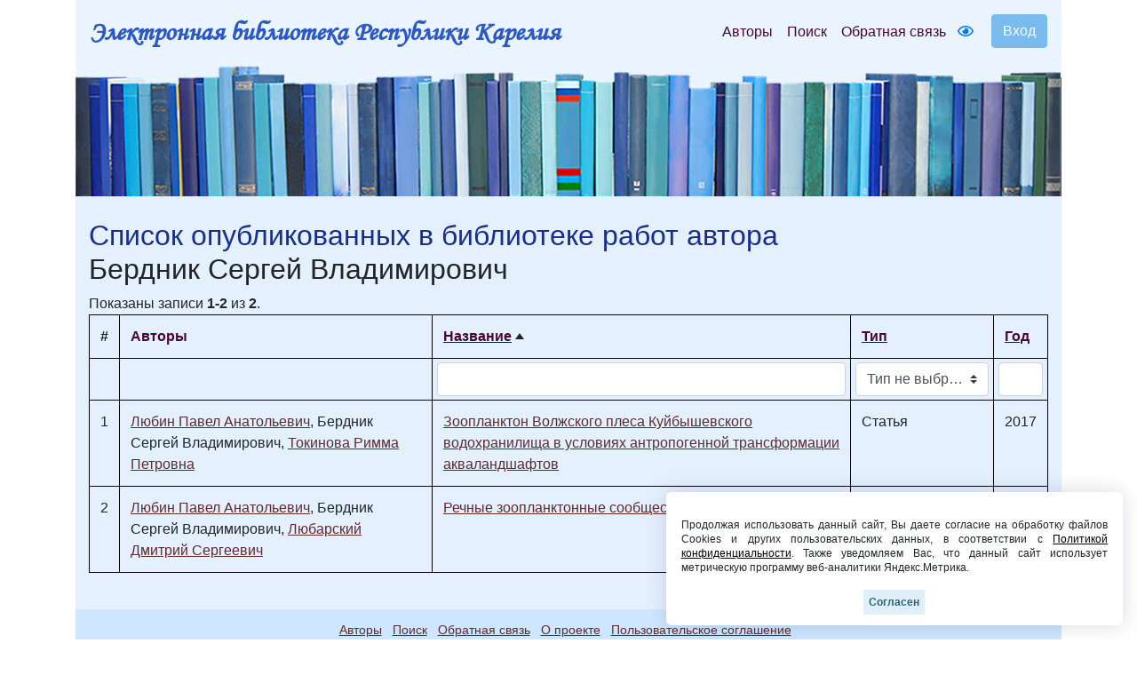

--- FILE ---
content_type: text/html; charset=UTF-8
request_url: https://elibrary.petrsu.ru/authors/24908?sort=NAME
body_size: 14015
content:
    <!DOCTYPE html>
    <html lang="ru-RU" class="h-100">
    <head>
        <link rel="shortcut icon" href="/img/favicon.ico?v=2" type="image/x-icon" />
        <meta charset="UTF-8">
        <meta name="viewport" content="width=device-width, initial-scale=1, shrink-to-fit=no">
                <title>Список опубликованных в библиотеке работ автора :: Электронная библиотека РК</title>
        <meta name="csrf-param" content="_csrf-frontend">
<meta name="csrf-token" content="odi2xXnuwwMSWHhH3QTBwbVafAJ-yHwSo-1ymhgrwRnAuvOWQJnuMnw6LDKeVfS00S9IcTO6GF30oAHIIRO3KA==">

<link href="/assets/27535d64/css/bootstrap.css" rel="stylesheet">
<link href="/css/site.css?t=64" rel="stylesheet">
<link href="/js/bootstrap-multiselect-master/dist/css/bootstrap-multiselect.css" rel="stylesheet">
<link href="/css/site.min.css?v=39" rel="stylesheet">
<link href="/js/wow_book/wow_book.css" rel="stylesheet">
<script src="https://use.fontawesome.com/releases/v5.15.1/js/all.js" defer crossorigin="anonymous"></script>        <meta charset="utf-8">
    </head>

    <body class="d-flex flex-column h-100">
    
        <div class="b-example-divider"></div>
            <header>
                <div class="container">
                    <nav class="navbar navbar-expand-lg navbar-light" style="background-color: #eaf4fe;">
                        <div class="d-none d-md-block">
                            <b> <a class="navbar-brand label-elib-head" href="/"> <span class="header-elib-color">Электронная библиотека Республики Карелия</span></a></b>
                        </div>
                        <div class="d-block d-md-none nav-height">
                           <b><a class="navbar-brand label-elib" href="/"><span class="header-elib-color">Электронная библиотека<br> Республики Карелия</span></a></b>
                        </div>
                        <div class="d-lg-none nav-height tools">
                            <a href="/special/" title="Версия для слабовидящих" style="text-decoration: none"><i class="fa-1x far fa-eye"></i> </a>                        </div>
                        <button class="navbar-toggler"
                                type="button"
                                data-toggle="collapse"
                                data-target="#navbarNav"
                                aria-controls="navbarNav"
                                aria-expanded="false"
                                aria-label="Toggle navigation">
                            <span class="navbar-toggler-icon"></span>
                        </button>
                        <div class="collapse navbar-collapse" id="navbarNav">
                            <ul class="navbar-nav ml-auto">

                                <li class="nav-item">
                                    <a class="nav-link" style="color:#470736" href="/authors">Авторы</a>
                                </li>
                                <li class="nav-item">
                                    <a class="nav-link" style="color:#470736" href="/search">Поиск</a>
                                </li>
                                <li class="nav-item d-lg-none d-xl-block">
                                    <a class="nav-link" style="color:#470736" href="/feedback">Обратная связь</a>
                                </li>
                                <div class="d-none d-lg-block tools">
                                    <li class="nav-item" style="padding-top: 8px; padding-right: 5px; padding-left: 5px;">
                                        <a href="/special/" title="Версия для слабовидящих" style="text-decoration: none"><i class="fa-1x far fa-eye"></i> </a>                                    </li>
                                </div>
                                <div class="btn-group btn-group-login" role="group">
                                                                            <a href="/login">
                                            <button id="btnGroupDrop1" type="button" class="btn btn-login-dr"  aria-haspopup="true" >
                                                Вход
                                            </button>
                                        </a>
                                                                    </div>
                            </ul>
                        </div>
                    </nav>

                    <div class="d-none d-xl-block" style="text-align: center;">
                        <div class="container" style="background-image: url('/img/tit9.jpg'); padding-top:150px;">
                        </div>
                    </div>

                    <div class="d-block d-sm-block d-md-block d-xl-none" style="text-align: center;">
                        <div class="container" style="background-image: url('/img/tit9.jpg'); padding-top:150px;">
                        </div>
                    </div>
                    
                </div>
            </header>

            <main role="main">
                <style>
    .filters td {
        padding: 0.3rem !important;
    }
    @media (max-width: 767px) {
        .multiselect-container .multiselect-option.dropdown-item {
            width: 60%!important;
        }
        .btn-group .multiselect-container .dropdown-menu {
            width: 220px!important;
        }
    }
</style>
<div class="authors-show">
    <div class="container">
        <div class="container body" style="padding-top: 25px; padding-bottom: 25px;">
            <h2><span class="header-color">Список опубликованных в библиотеке работ автора</span><br>Бердник Сергей Владимирович</h2>
            <div id="w0" class="table-responsive"><div class="summary">Показаны записи <b>1-2</b> из <b>2</b>.</div>
<table class="table my-table-bordered"><thead>
<tr><th>#</th><th class="color-header-options">Авторы</th><th class="color-header-options"><a class="asc" href="/authors/24908?sort=-NAME" data-sort="-NAME">Название</a></th><th class="color-header-options"><a href="/authors/24908?sort=TYPE_FOR_SITE" data-sort="TYPE_FOR_SITE">Тип</a></th><th class="color-header-options"><a href="/authors/24908?sort=YEAR_" data-sort="YEAR_">Год</a></th></tr><tr id="w0-filters" class="filters"><td>&nbsp;</td><td>&nbsp;</td><td><input type="text" class="form-control" name="AuthorsSearch[NAME]"></td><td><input type="hidden" name="AuthorsSearch[TYPE_FOR_SITE]" value=""><select id="authorssearch-type_for_site" name="AuthorsSearch[TYPE_FOR_SITE][]" multiple size="4">
<option value="Статья">Статья</option>
</select></td><td><input type="text" class="form-control" name="AuthorsSearch[YEAR_]"></td></tr>
</thead>
<tbody>
<tr data-key="43839"><td>1</td><td><a class="color-link" href="/authors/24907" style="text-decoration: underline;">Любин Павел Анатольевич</a>, Бердник Сергей Владимирович, <a class="color-link" href="/authors/25827" style="text-decoration: underline;">Токинова Римма Петровна</a></td><td><a class="color-link" href="/books/43839" style="text-decoration: underline;" target="_blank">Зоопланктон Волжского плеса Куйбышевского водохранилища в условиях антропогенной трансформации акваландшафтов</a></td><td>Статья</td><td>2017</td></tr>
<tr data-key="43379"><td>2</td><td><a class="color-link" href="/authors/24907" style="text-decoration: underline;">Любин Павел Анатольевич</a>, Бердник Сергей Владимирович, <a class="color-link" href="/authors/24909" style="text-decoration: underline;">Любарский Дмитрий Сергеевич</a></td><td><a class="color-link" href="/books/43379" style="text-decoration: underline;" target="_blank">Речные зоопланктонные сообщества Набережных Челнов</a></td><td>Статья</td><td>2019</td></tr>
</tbody></table>
<nav id="w1"></nav></div>        </div>
    </div>
</div>
            </main>
            <div class="container">
                <footer class="row row-cols-3 py-0 my-0 mr-0 ml-0 directory">
                    <div class="col-12" style="line-height: 13px;">
                        <p class="text-center pt-3">
                            <span style="font-size: 14px;" >
                                <a class="pr-2 color-link" href="/authors">Авторы</a>
                                <a class="pr-2 color-link" href="/search">Поиск</a>
                                <a class="pr-2 color-link" href="/feedback">Обратная связь</a>
                                <a class="pr-2 color-link" href="/about">О проекте</a>
                                <a class="pr-2 color-link" href="/agreement">Пользовательское соглашение</a>
                            </span>
                        </p>
                        <p class="text-center">
                            <span style="font-size: 14px;">Ресурсы предоставляют:
                                <a class="color-link" href="https://petrsu.ru" target="_blank">Петрозаводский государственный университет (1998-2026)</a>,
                                <a class="color-link" href="http://library.karelia.ru" target="_blank">Национальная библиотека Республики Карелия (1998-2026)</a><br>
                               <!-- <a class="color-link" href="http://ethnomap.karelia.ru" target="_blank">"Фольклорно-литературное наследие Русского Севера"</a>-->
                            </span>
                        </p>
                        <p class="text-center">
                            <span style="font-size: 14px;">
                                Электронная библиотека Республики Карелия &copy; 1998-2026                            </span>
                        </p>
                        <p class="text-center">
                            <span style="font-size: 14px;">
                                Программно-техническое сопровождение: <a class="color-link" target="_blank" href="https://petrsu.ru">Петрозаводский государственный университет</a>
                            </span>
                        </p>
                        <p class="text-center">
                            <span style="font-size: 14px;">
                                <a class="color-link" target="_blank" href="https://petrsu.ru/page/aggr/politika-konfidentsialnosti">Политика конфиденциальности</a>
                            </span>
                        </p>
                    </div>
                    <div class="fixed-cookie">
                        <div id="cookiePopup" class="hideAgree">
                            <p>
                                Продолжая использовать данный сайт, Вы даете согласие на обработку файлов Cookies и других пользовательских данных,
                                в соответствии с <a target="_blank" href="https://petrsu.ru/legal">Политикой конфиденциальности</a>. Также уведомляем Вас,
                                что данный сайт использует метрическую программу веб-аналитики Яндекс.Метрика.
                            </p>
                            <button id="acceptCookie">Согласен</button>
                        </div>
                    </div>
                </footer>
            </div>
            <script src="/assets/1508a405/jquery.js"></script>
<script src="/js/bootstrap-multiselect-master/dist/js/bootstrap-multiselect.js"></script>
<script src="/assets/8e22357d/yii.js"></script>
<script src="/assets/8e22357d/yii.gridView.js"></script>
<script src="/assets/27535d64/js/bootstrap.bundle.js"></script>
<script src="/js/audiojs-master/audiojs/audio.js"></script>
<script src="/js/wow_book/pdf.combined.min.js"></script>
<script src="/js/wow_book/wow_book.min.js"></script>
<script src="/js/site.js?v=2"></script>
<script>$(document).ready(function(){ $('#authorssearch-type_for_site').multiselect({nonSelectedText: 'Тип не выбран', buttonContainer: '<div class="btn-group" />', nSelectedText : 'Выбрано', buttonWidth : '150px',  maxHeight: 200})});</script>
<script>jQuery(function ($) {
jQuery('#w0').yiiGridView({"filterUrl":"\/authors\/24908?sort=NAME","filterSelector":"#w0-filters input, #w0-filters select","filterOnFocusOut":true});
});</script>        <!-- Yandex.Metrika counter -->
        <script type="text/javascript" >
            (function(m,e,t,r,i,k,a){m[i]=m[i]||function(){(m[i].a=m[i].a||[]).push(arguments)};
                m[i].l=1*new Date();
                for (var j = 0; j < document.scripts.length; j++) {if (document.scripts[j].src === r) { return; }}
                k=e.createElement(t),a=e.getElementsByTagName(t)[0],k.async=1,k.src=r,a.parentNode.insertBefore(k,a)})
            (window, document, "script", "https://mc.yandex.ru/metrika/tag.js", "ym");

            ym(38071365, "init", {
                clickmap:true,
                trackLinks:true,
                accurateTrackBounce:true,
                webvisor:true
            });
        </script>
        <noscript><div><img src="https://mc.yandex.ru/watch/38071365" style="position:absolute; left:-9999px;" alt="" /></div></noscript>
        <!-- /Yandex.Metrika counter -->
    </body>
    </html>


--- FILE ---
content_type: text/css
request_url: https://elibrary.petrsu.ru/css/site.min.css?v=39
body_size: 6811
content:
main>.container{padding:70px 15px 20px}.footer{background-color:#f5f5f5;font-size:.9em;height:60px}.footer>.container{padding-right:15px;padding-left:15px}.not-set{color:#c55;font-style:italic}a.asc:after,a.desc:after{content:'';left:3px;display:inline-block;width:0;height:0;border:solid 5px transparent;margin:4px 4px 2px 4px;background:transparent}a.asc:after{border-bottom:solid 7px #212529;border-top-width:0}a.desc:after{border-top:solid 7px #212529;border-bottom-width:0}.grid-view th,.grid-view td:last-child{white-space:nowrap}.grid-view .filters input,.grid-view .filters select{min-width:50px}.hint-block{display:block;margin-top:5px;color:#999}.error-summary{color:#a94442;background:#fdf7f7;border-left:3px solid #eed3d7;padding:10px 20px;margin:0 0 15px 0}.nav li>form>button.logout{padding-top:7px;color:rgba(255,255,255,0.5)}.color-cat{color:#470736}.color-cat:hover{color:#470736}.color-cat-act{color:#470736}.color-cat-act:hover{color:#470736}.section-color{background-color:#cee6ff}.color-header-options{color:#470736}.color-btn-hat-stud{border-color:#79bbef;color:#ffff;background-color:#79bbef}.login-link{color:#470736;text-decoration:underline}.login-link:hover{color:#470736;text-decoration:underline}.color-project{background-color:#9cdaf9;color:#470736}@media(max-width:767px){.nav li>form>button.logout{display:block;text-align:left;width:100%;padding:10px 0}}.nav>li>form>button.logout:focus,.nav>li>form>button.logout:hover{text-decoration:none;color:rgba(255,255,255,0.75)}.nav>li>form>button.logout:focus{outline:0}.badge{font-size:12.5px;top:15px}.dubline-core{border-top:0;border-left:0;border-right:0;border-bottom:1px solid #ccc;word-break:break-word}.dubline-core-top{border-top:1px solid #ccc;border-left:0;border-right:0;border-bottom:0;word-break:break-word}.dubline-core-left{border-top:0;border-left:1px solid #ccc;border-right:0;border-bottom:0;word-break:break-word;padding:4px}.dubline-core-table{border-top:0;border-left:1px solid #ccc;border-bottom:0;border-right:1px solid #ccc}.breadcrumb-item+.breadcrumb-item::before{color:#fff}.color-link,.color-link-video{color:#470736}.color-link:hover,.color-link-video:hover{color:#470736}.color-link,.color-link-video:visited{color:#5d2b2f}.color-link-book{color:#470736;text-decoration:underline}.color-link-book:hover{color:#470736;text-decoration:underline}.color-link-book:visited{color:#5d2b2f;text-decoration:underline}.color-link-book-content{color:#470736;text-decoration:none}.color-link-book-content:hover{color:#470736;text-decoration:none}.color-link-book-content:visited{color:#5d2b2f;text-decoration:none}.name-book{font-size:25px}.badge-suc{background-color:#79bbef}.badge-hed{background-color:#9cdaf9;color:#470736}.m-pagination{color:red}.page-link{color:#470736}.page-item.active .page-link{color:#470736;background-color:#9cdaf9;border-color:#9cdaf9}.page-link:hover{color:#470736}.page-link:focus{outline:0;box-shadow:none}.table thead th{border:1px solid black}.table thead th a{color:#470736;text-decoration:underline}.my-table-bordered td{border:1px solid black}.my-table-bordered th{border:1px solid black}.my-table-bordered tr{border:1px solid black}.no-gutters>div[class*='col-']{display:-webkit-box;display:-ms-flexbox;flex:1 1 auto}@media(max-width:768px){.dubline-core-left{border-top:0;border-left:0;border-right:0;border-bottom:0;word-break:break-word;padding:4px}}.btn-primary-register{border-color:#470736;color:#470736}.form-control:focus{border-color:#79bbef;box-shadow:0 0 0 .2rem rgba(121,187,239,0.25)}.custom-control-input:checked ~ .custom-control-label::before{color:#fff;border-color:#79bbef;background-color:#79bbef}.authors_list{overflow:hidden}.authors_list ul{float:left;width:50%;box-sizing:border-box}.authors_list li{box-sizing:border-box;padding:5px 0}.authors{font-size:25px}.btn-hat{border-color:#79bbef;color:#fff;background-color:#79bbef}.btn-hat:hover{border-color:#79bbef;color:#fff;background-color:#79bbef}.btn-hat:focus{border-color:#79bbef;color:#fff;background-color:#79bbef}.list-group-item-col{border-color:#fff}.btn-login{border-color:#79bbef;color:#79bbef;background-color:#79bbef;width:130px;height:55px;font-size:10px}.btn-login a{color:#fff}footer a{color:#2a0017;text-decoration:underline}.btn-search{border-color:#79bbef;background-color:#79bbef;margin-left:10px}.btn-search-extended{border-color:#79bbef;background-color:#79bbef;color:#fff}.badge-blue{background-color:#cee6fd;color:#470736}.badge-blue-section{background-color:#e5f0ff}.header-color{color:#172e8e}.color-white{color:#fff}.btn-login-dr{border-color:#79bbef;color:#fff;background-color:#79bbef}.btn-login-dr:hover{border-color:#79bbef;color:#fff;background-color:#79bbef}@media(min-width:992px){.btn-group-login{padding-left:15px}}.directory{background-color:#cee6ff;padding:20px}.body{background-color:#e5f0ff}.breadcrumbs-color{background-color:#cee6ff}@media(min-width:992px){.search-c{justify-content:center}.input-search{width:50%}.login-c{justify-content:center}}@font-face{font-family:'Monotype Corsiva';src:url('../fonts/Monotype Corsiva/monotypecorsiva.ttf')}@media(min-width:500px){.login-link{padding-left:15px}}@media(min-width:361px){.label-elib{font-size:1.3rem;font-family:'Monotype Corsiva'}}@media(max-width:361px){.label-elib{font-size:.8rem;font-family:'Monotype Corsiva'}}.label-elib-head{font-family:Monotype Corsiva;font-size:30px}.header-elib-color{color:#2c58c5}.nav-height{line-height:1}.color-link-athor-activ:hover{color:#470736;font-size:18px}.color-link-athor:hover{color:#470736;text-decoration:underline;font-size:18px}.color-link-athor-activ{color:#470736;font-size:18px}.color-link-athor{color:#470736;font-size:18px;text-decoration:underline}.g-recaptcha{display:inline-block}.card-header{background-color:#e5f0ff;padding:0}.card{border:0}.card-body{background-color:#e5f0ff;padding-top:0;padding-bottom:0}.inst:focus{outline:0;box-shadow:none}.studconfsection{height:270px;overflow-y:scroll}.fixed-cookie{position:fixed;right:1rem;bottom:1rem;z-index:20}#cookiePopup{background-color:#fff;position:fixed;right:1rem;bottom:1rem;font-size:12px;width:70vw;max-width:42.85em;box-shadow:0 0 2em rgba(5,0,31,0.15);text-align:justify;line-height:1.4em;padding:1em 1.4em;border-radius:6px;transition:all .5s ease-in;z-index:20}#cookiePopup p{margin:1.4em 0}#cookiePopup button{background-color:#e0f0fa;border:0 none;color:#2d607d;font-weight:bold;font-size:1em;padding:.5em .5em;display:block;position:relative;margin:auto}#cookiePopup a{color:#000;text-decoration:underline}.hideAgree{visibility:hidden;bottom:0;right:2em}.showAgree{visibility:visible;bottom:2em;right:2em}@media only screen and (max-width:37.5em){#cookiePopup{width:100%;right:0}.hideAgree{bottom:2em;right:0}.showAgree{right:0;bottom:0}}.selection{margin-bottom:0;font-size:14px;color:#172e8e}.authors-dr-buttom{padding:0;border:0;background-color:#e5f0ff;text-decoration:underline;align-items:center}

--- FILE ---
content_type: application/javascript
request_url: https://elibrary.petrsu.ru/js/wow_book/pdf.combined.min.js
body_size: 730154
content:
window._bkpRequestAnimationFrame=window.requestAnimationFrame;
(function(){"undefined"===typeof PDFJS&&(("undefined"!==typeof window?window:this).PDFJS={});(function(){function M(f,d){return new W(this.slice(f,d))}function X(f,d){2>arguments.length&&(d=0);for(var v=0,C=f.length;v<C;++v,++d)this[d]=f[v]&255}function W(f){var d,v,C;if("number"===typeof f)for(d=[],v=0;v<f;++v)d[v]=0;else if("slice"in f)d=f.slice(0);else for(d=[],v=0,C=f.length;v<C;++v)d[v]=f[v];d.subarray=M;d.buffer=d;d.byteLength=d.length;d.set=X;"object"===typeof f&&f.buffer&&(d.buffer=f.buffer);
return d}"undefined"!==typeof Uint8Array?("undefined"===typeof Uint8Array.prototype.subarray&&(Uint8Array.prototype.subarray=function(f,d){return new Uint8Array(this.slice(f,d))},Float32Array.prototype.subarray=function(f,d){return new Float32Array(this.slice(f,d))}),"undefined"===typeof Float64Array&&(window.Float64Array=Float32Array)):(window.Uint8Array=W,window.Int8Array=W,window.Uint32Array=W,window.Int32Array=W,window.Uint16Array=W,window.Float32Array=W,window.Float64Array=W)})();window.URL||
(window.URL=window.webkitURL);(function(){if("undefined"!==typeof Object.defineProperty){var M=!0;try{Object.defineProperty(new Image,"id",{value:"test"});var X=function(){};X.prototype={get id(){}};Object.defineProperty(new X,"id",{value:"",configurable:!0,enumerable:!0,writable:!1})}catch(W){M=!1}if(M)return}Object.defineProperty=function(W,f,d){delete W[f];"get"in d&&W.__defineGetter__(f,d.get);"set"in d&&W.__defineSetter__(f,d.set);"value"in d&&(W.__defineSetter__(f,function(d){this.__defineGetter__(f,
function(){return d});return d}),W[f]=d.value)}})();(function(){var M=XMLHttpRequest.prototype,X=new XMLHttpRequest;"overrideMimeType"in X||Object.defineProperty(M,"overrideMimeType",{value:function(W){}});"responseType"in X||(PDFJS.disableWorker=!0,Object.defineProperty(M,"responseType",{get:function(){return this._responseType||"text"},set:function(W){if("text"===W||"arraybuffer"===W)this._responseType=W,"arraybuffer"===W&&"function"===typeof this.overrideMimeType&&this.overrideMimeType("text/plain; charset=x-user-defined")}}),
"undefined"!==typeof VBArray?Object.defineProperty(M,"response",{get:function(){return"arraybuffer"===this.responseType?new Uint8Array((new VBArray(this.responseBody)).toArray()):this.responseText}}):Object.defineProperty(M,"response",{get:function(){if("arraybuffer"!==this.responseType)return this.responseText;var W=this.responseText,f,d=W.length,v=new Uint8Array(d);for(f=0;f<d;++f)v[f]=W.charCodeAt(f)&255;return v.buffer}}))})();(function(){"btoa"in window||(window.btoa=function(M){var X="",W,f;
W=0;for(f=M.length;W<f;W+=3)var d=M.charCodeAt(W)&255,v=M.charCodeAt(W+1)&255,C=M.charCodeAt(W+2)&255,a=(d&3)<<4|v>>4,v=W+1<f?(v&15)<<2|C>>6:64,C=W+2<f?C&63:64,X=X+("ABCDEFGHIJKLMNOPQRSTUVWXYZabcdefghijklmnopqrstuvwxyz0123456789+/=".charAt(d>>2)+"ABCDEFGHIJKLMNOPQRSTUVWXYZabcdefghijklmnopqrstuvwxyz0123456789+/=".charAt(a)+"ABCDEFGHIJKLMNOPQRSTUVWXYZabcdefghijklmnopqrstuvwxyz0123456789+/=".charAt(v)+"ABCDEFGHIJKLMNOPQRSTUVWXYZabcdefghijklmnopqrstuvwxyz0123456789+/=".charAt(C));return X})})();(function(){"atob"in
window||(window.atob=function(M){M=M.replace(/=+$/,"");if(1===M.length%4)throw Error("bad atob input");for(var X=0,W,f,d=0,v="";f=M.charAt(d++);~f&&(W=X%4?64*W+f:f,X++%4)?v+=String.fromCharCode(255&W>>(-2*X&6)):0)f="ABCDEFGHIJKLMNOPQRSTUVWXYZabcdefghijklmnopqrstuvwxyz0123456789+/=".indexOf(f);return v})})();(function(){"undefined"===typeof Function.prototype.bind&&(Function.prototype.bind=function(M){var X=this,W=Array.prototype.slice.call(arguments,1);return function(){var f=W.concat(Array.prototype.slice.call(arguments));
return X.apply(M,f)}})})();(function(){"dataset"in document.createElement("div")||Object.defineProperty(HTMLElement.prototype,"dataset",{get:function(){if(this._dataset)return this._dataset;for(var M={},X=0,W=this.attributes.length;X<W;X++){var f=this.attributes[X];if("data-"===f.name.substring(0,5)){var d=f.name.substring(5).replace(/\-([a-z])/g,function(d,f){return f.toUpperCase()});M[d]=f.value}}Object.defineProperty(this,"_dataset",{value:M,writable:!1,enumerable:!1});return M},enumerable:!0})})();
(function(){function M(W,f,d,v){var C=(W.className||"").split(/\s+/g);""===C[0]&&C.shift();var a=C.indexOf(f);0>a&&d&&C.push(f);0<=a&&v&&C.splice(a,1);W.className=C.join(" ");return 0<=a}if(!("classList"in document.createElement("div"))){var X={add:function(W){M(this.element,W,!0,!1)},contains:function(W){return M(this.element,W,!1,!1)},remove:function(W){M(this.element,W,!1,!0)},toggle:function(W){M(this.element,W,!0,!0)}};Object.defineProperty(HTMLElement.prototype,"classList",{get:function(){if(this._classList)return this._classList;
var W=Object.create(X,{element:{value:this,writable:!1,enumerable:!0}});Object.defineProperty(this,"_classList",{value:W,writable:!1,enumerable:!1});return W},enumerable:!0})}})();(function(){"console"in window?"bind"in console.log||(console.log=function(M){return function(X){return M(X)}}(console.log),console.error=function(M){return function(X){return M(X)}}(console.error),console.warn=function(M){return function(X){return M(X)}}(console.warn)):window.console={log:function(){},error:function(){},
warn:function(){}}})();(function(){function M(W){X(W.target)&&W.stopPropagation()}function X(W){return W.disabled||W.parentNode&&X(W.parentNode)}-1!==navigator.userAgent.indexOf("Opera")&&document.addEventListener("click",M,!0)})();0<=navigator.userAgent.indexOf("Trident")&&(PDFJS.disableCreateObjectURL=!0);"language"in navigator||(PDFJS.locale=navigator.userLanguage||"en-US");(function(){var M=0<Object.prototype.toString.call(window.HTMLElement).indexOf("Constructor"),X=/Android\s[0-2][^\d]/.test(navigator.userAgent),
W=/Chrome\/(39|40)\./.test(navigator.userAgent);if(M||X||W)PDFJS.disableRange=!0,PDFJS.disableStream=!0})();if(!history.pushState||0<=navigator.userAgent.indexOf("Android 2."))PDFJS.disableHistory=!0;(function(){if(window.CanvasPixelArray)"function"!==typeof window.CanvasPixelArray.prototype.set&&(window.CanvasPixelArray.prototype.set=function(W){for(var f=0,d=this.length;f<d;f++)this[f]=W[f]});else{var M=!1;0<=navigator.userAgent.indexOf("Chrom")?M=(M=navigator.userAgent.match(/Chrom(e|ium)\/([0-9]+)\./))&&
21>parseInt(M[2]):0<=navigator.userAgent.indexOf("Android")?M=/Android\s[0-4][^\d]/g.test(navigator.userAgent):0<=navigator.userAgent.indexOf("Safari")&&(M=(M=navigator.userAgent.match(/Version\/([0-9]+)\.([0-9]+)\.([0-9]+) Safari\//))&&6>parseInt(M[1]));if(M){var M=window.CanvasRenderingContext2D.prototype,X=M.createImageData;M.createImageData=function(W,f){var d=X.call(this,W,f);d.data.set=function(d){for(var f=0,a=this.length;f<a;f++)this[f]=d[f]};return d};M=null}}})();(function(){function M(M){window.setTimeout(M,
20)}/(iPad|iPhone|iPod)/g.test(navigator.userAgent)?window.requestAnimationFrame=M:"requestAnimationFrame"in window||(window.requestAnimationFrame=window.mozRequestAnimationFrame||window.webkitRequestAnimationFrame||M)})();(function(){var M=/(iPad|iPhone|iPod)/g.test(navigator.userAgent),X=/Android/g.test(navigator.userAgent);if(M||X)PDFJS.maxCanvasPixels=5242880})();0<=navigator.userAgent.indexOf("Trident")&&window.parent!==window&&(PDFJS.disableFullscreen=!0);(function(){"currentScript"in document||
Object.defineProperty(document,"currentScript",{get:function(){var M=document.getElementsByTagName("script");return M[M.length-1]},enumerable:!0,configurable:!0})})()}).call("undefined"===typeof window?this:window);(function(M){var X;/iP(hone|od|ad)/.test(navigator.platform)&&(M=navigator.appVersion.match(/OS (\d+)_(\d+)_?(\d+)?/),M=parseInt(M[1],10),X=6==M);X||window._bkpRequestAnimationFrame==window.requestAnimationFrame||(window.requestAnimationFrame=window._bkpRequestAnimationFrame);delete window._bkpRequestAnimationFrame})();
(function(M,X){"function"===typeof define&&define.amd?define("pdfjs-dist/build/pdf.combined",["exports"],X):"undefined"!==typeof exports?X(exports):X(M.pdfjsDistBuildPdfCombined={})})(this,function(M){var X={};(function(){(function(f,d){d(f.pdfjsCoreArithmeticDecoder={})})(this,function(f){var d=function(){function d(a,b,d){this.data=a;this.bp=b;this.dataEnd=d;this.chigh=a[b];this.clow=0;this.byteIn();this.chigh=this.chigh<<7&65535|this.clow>>9&127;this.clow=this.clow<<7&65535;this.ct-=7;this.a=32768}
var f=[{qe:22017,nmps:1,nlps:1,switchFlag:1},{qe:13313,nmps:2,nlps:6,switchFlag:0},{qe:6145,nmps:3,nlps:9,switchFlag:0},{qe:2753,nmps:4,nlps:12,switchFlag:0},{qe:1313,nmps:5,nlps:29,switchFlag:0},{qe:545,nmps:38,nlps:33,switchFlag:0},{qe:22017,nmps:7,nlps:6,switchFlag:1},{qe:21505,nmps:8,nlps:14,switchFlag:0},{qe:18433,nmps:9,nlps:14,switchFlag:0},{qe:14337,nmps:10,nlps:14,switchFlag:0},{qe:12289,nmps:11,nlps:17,switchFlag:0},{qe:9217,nmps:12,nlps:18,switchFlag:0},{qe:7169,nmps:13,nlps:20,switchFlag:0},
{qe:5633,nmps:29,nlps:21,switchFlag:0},{qe:22017,nmps:15,nlps:14,switchFlag:1},{qe:21505,nmps:16,nlps:14,switchFlag:0},{qe:20737,nmps:17,nlps:15,switchFlag:0},{qe:18433,nmps:18,nlps:16,switchFlag:0},{qe:14337,nmps:19,nlps:17,switchFlag:0},{qe:13313,nmps:20,nlps:18,switchFlag:0},{qe:12289,nmps:21,nlps:19,switchFlag:0},{qe:10241,nmps:22,nlps:19,switchFlag:0},{qe:9217,nmps:23,nlps:20,switchFlag:0},{qe:8705,nmps:24,nlps:21,switchFlag:0},{qe:7169,nmps:25,nlps:22,switchFlag:0},{qe:6145,nmps:26,nlps:23,
switchFlag:0},{qe:5633,nmps:27,nlps:24,switchFlag:0},{qe:5121,nmps:28,nlps:25,switchFlag:0},{qe:4609,nmps:29,nlps:26,switchFlag:0},{qe:4353,nmps:30,nlps:27,switchFlag:0},{qe:2753,nmps:31,nlps:28,switchFlag:0},{qe:2497,nmps:32,nlps:29,switchFlag:0},{qe:2209,nmps:33,nlps:30,switchFlag:0},{qe:1313,nmps:34,nlps:31,switchFlag:0},{qe:1089,nmps:35,nlps:32,switchFlag:0},{qe:673,nmps:36,nlps:33,switchFlag:0},{qe:545,nmps:37,nlps:34,switchFlag:0},{qe:321,nmps:38,nlps:35,switchFlag:0},{qe:273,nmps:39,nlps:36,
switchFlag:0},{qe:133,nmps:40,nlps:37,switchFlag:0},{qe:73,nmps:41,nlps:38,switchFlag:0},{qe:37,nmps:42,nlps:39,switchFlag:0},{qe:21,nmps:43,nlps:40,switchFlag:0},{qe:9,nmps:44,nlps:41,switchFlag:0},{qe:5,nmps:45,nlps:42,switchFlag:0},{qe:1,nmps:45,nlps:43,switchFlag:0},{qe:22017,nmps:46,nlps:46,switchFlag:0}];d.prototype={byteIn:function(){var a=this.data,b=this.bp;255===a[b]?143<a[b+1]?(this.clow+=65280,this.ct=8):(b++,this.clow+=a[b]<<9,this.ct=7,this.bp=b):(b++,this.clow+=b<this.dataEnd?a[b]<<
8:65280,this.ct=8,this.bp=b);65535<this.clow&&(this.chigh+=this.clow>>16,this.clow&=65535)},readBit:function(a,b){var d=a[b]>>1,v=a[b]&1,d=f[d],l=d.qe,K=this.a-l;if(this.chigh<l)K<l?(K=l,l=v,d=d.nmps):(K=l,l=1^v,1===d.switchFlag&&(v=l),d=d.nlps);else{this.chigh-=l;if(0!==(K&32768))return this.a=K,v;K<l?(l=1^v,1===d.switchFlag&&(v=l),d=d.nlps):(l=v,d=d.nmps)}do 0===this.ct&&this.byteIn(),K<<=1,this.chigh=this.chigh<<1&65535|this.clow>>15&1,this.clow=this.clow<<1&65535,this.ct--;while(0===(K&32768));
this.a=K;a[b]=d<<1|v;return l}};return d}();f.ArithmeticDecoder=d});(function(f,d){d(f.pdfjsCoreBidi={})})(this,function(f){function d(a,b,d){for(--d;b<d;++b,--d){var l=a[b];a[b]=a[d];a[d]=l}}function v(a,b,d){return{str:a,dir:d?"ttb":b?"ltr":"rtl"}}var C="BN BN BN BN BN BN BN BN BN S B S WS B BN BN BN BN BN BN BN BN BN BN BN BN BN BN B B B S WS ON ON ET ET ET ON ON ON ON ON ON CS ON CS ON EN EN EN EN EN EN EN EN EN EN ON ON ON ON ON ON ON L L L L L L L L L L L L L L L L L L L L L L L L L L ON ON ON ON ON ON L L L L L L L L L L L L L L L L L L L L L L L L L L ON ON ON ON BN BN BN BN BN BN B BN BN BN BN BN BN BN BN BN BN BN BN BN BN BN BN BN BN BN BN BN BN BN BN BN BN CS ON ET ET ET ET ON ON ON ON L ON ON ON ON ON ET ET EN EN ON L ON ON ON EN L ON ON ON ON ON L L L L L L L L L L L L L L L L L L L L L L L ON L L L L L L L L L L L L L L L L L L L L L L L L L L L L L L L ON L L L L L L L L".split(" "),
a="AL AL AL AL AL AL AL AL AL AL AL AL CS AL ON ON NSM NSM NSM NSM NSM NSM AL AL AL AL AL AL AL AL AL AL AL AL AL AL AL AL AL AL AL AL AL AL AL AL AL AL AL AL AL AL AL AL AL AL AL AL AL AL AL AL AL AL AL AL AL AL AL AL AL AL AL AL AL NSM NSM NSM NSM NSM NSM NSM NSM NSM NSM NSM NSM NSM NSM AL AL AL AL AL AL AL AN AN AN AN AN AN AN AN AN AN ET AN AN AL AL AL NSM AL AL AL AL AL AL AL AL AL AL AL AL AL AL AL AL AL AL AL AL AL AL AL AL AL AL AL AL AL AL AL AL AL AL AL AL AL AL AL AL AL AL AL AL AL AL AL AL AL AL AL AL AL AL AL AL AL AL AL AL AL AL AL AL AL AL AL AL AL AL AL AL AL AL AL AL AL AL AL AL AL AL AL AL AL AL AL AL AL AL AL AL AL AL AL AL AL AL AL AL AL NSM NSM NSM NSM NSM NSM NSM NSM NSM NSM NSM NSM NSM NSM NSM NSM NSM NSM NSM ON NSM NSM NSM NSM AL AL AL AL AL AL AL AL AL AL AL AL AL AL AL AL AL AL".split(" "),
b=[],L=[];f.bidi=function(f,l,K){var S=!0,H=f.length;if(0===H||K)return v(f,S,K);b.length=H;L.length=H;var G=0;for(K=0;K<H;++K){b[K]=f.charAt(K);var p=f.charCodeAt(K),I="L";255>=p?I=C[p]:1424<=p&&1524>=p?I="R":1536<=p&&1791>=p?I=a[p&255]:1792<=p&&2220>=p&&(I="AL");"R"!==I&&"AL"!==I&&"AN"!==I||G++;L[K]=I}if(0===G)return v(f,!0);-1===l&&(.3>H/G?(S=!0,l=0):(S=!1,l=1));f=[];for(K=0;K<H;++K)f[K]=l;G=l=0!==(l&1)?"R":"L";for(K=0;K<H;++K)"NSM"===L[K]?L[K]=G:G=L[K];G=l;for(K=0;K<H;++K)if(p=L[K],"EN"===p)L[K]=
"AL"===G?"AN":"EN";else if("R"===p||"L"===p||"AL"===p)G=p;for(K=0;K<H;++K)p=L[K],"AL"===p&&(L[K]="R");for(K=1;K<H-1;++K)"ES"===L[K]&&"EN"===L[K-1]&&"EN"===L[K+1]&&(L[K]="EN"),"CS"!==L[K]||"EN"!==L[K-1]&&"AN"!==L[K-1]||L[K+1]!==L[K-1]||(L[K]=L[K-1]);for(K=0;K<H;++K)if("EN"===L[K]){for(G=K-1;0<=G&&"ET"===L[G];--G)L[G]="EN";for(G=K+1;G<H&&"ET"===L[G];++G)L[G]="EN"}for(K=0;K<H;++K)if(p=L[K],"WS"===p||"ES"===p||"ET"===p||"CS"===p)L[K]="ON";G=l;for(K=0;K<H;++K)if(p=L[K],"EN"===p)L[K]="L"===G?"L":"EN";else if("R"===
p||"L"===p)G=p;for(K=0;K<H;++K)if("ON"===L[K]){a:for(G=K+1,p=L.length;G<p;++G)if("ON"!==L[G])break a;var T=l;0<K&&(T=L[K-1]);p=l;G+1<H&&(p=L[G+1]);"L"!==T&&(T="R");"L"!==p&&(p="R");if(T===p)for(p=L,I=G;K<I;++K)p[K]=T;K=G-1}for(K=0;K<H;++K)"ON"===L[K]&&(L[K]=l);for(K=0;K<H;++K)if(p=L[K],0===(f[K]&1))if("R"===p)f[K]+=1;else{if("AN"===p||"EN"===p)f[K]+=2}else if("L"===p||"AN"===p||"EN"===p)f[K]+=1;p=-1;l=99;K=0;for(H=f.length;K<H;++K)G=f[K],p<G&&(p=G),l>G&&0!==(G&1)&&(l=G);for(G=p;G>=l;--G){p=-1;K=0;
for(H=f.length;K<H;++K)f[K]<G?0<=p&&(d(b,p,K),p=-1):0>p&&(p=K);0<=p&&d(b,p,f.length)}K=0;for(H=b.length;K<H;++K)if(f=b[K],"<"===f||">"===f)b[K]="";return v(b.join(""),S)}});(function(f,d){d(f.pdfjsCoreCharsets={})})(this,function(f){f.ISOAdobeCharset=".notdef space exclam quotedbl numbersign dollar percent ampersand quoteright parenleft parenright asterisk plus comma hyphen period slash zero one two three four five six seven eight nine colon semicolon less equal greater question at A B C D E F G H I J K L M N O P Q R S T U V W X Y Z bracketleft backslash bracketright asciicircum underscore quoteleft a b c d e f g h i j k l m n o p q r s t u v w x y z braceleft bar braceright asciitilde exclamdown cent sterling fraction yen florin section currency quotesingle quotedblleft guillemotleft guilsinglleft guilsinglright fi fl endash dagger daggerdbl periodcentered paragraph bullet quotesinglbase quotedblbase quotedblright guillemotright ellipsis perthousand questiondown grave acute circumflex tilde macron breve dotaccent dieresis ring cedilla hungarumlaut ogonek caron emdash AE ordfeminine Lslash Oslash OE ordmasculine ae dotlessi lslash oslash oe germandbls onesuperior logicalnot mu trademark Eth onehalf plusminus Thorn onequarter divide brokenbar degree thorn threequarters twosuperior registered minus eth multiply threesuperior copyright Aacute Acircumflex Adieresis Agrave Aring Atilde Ccedilla Eacute Ecircumflex Edieresis Egrave Iacute Icircumflex Idieresis Igrave Ntilde Oacute Ocircumflex Odieresis Ograve Otilde Scaron Uacute Ucircumflex Udieresis Ugrave Yacute Ydieresis Zcaron aacute acircumflex adieresis agrave aring atilde ccedilla eacute ecircumflex edieresis egrave iacute icircumflex idieresis igrave ntilde oacute ocircumflex odieresis ograve otilde scaron uacute ucircumflex udieresis ugrave yacute ydieresis zcaron".split(" ");
f.ExpertCharset=".notdef space exclamsmall Hungarumlautsmall dollaroldstyle dollarsuperior ampersandsmall Acutesmall parenleftsuperior parenrightsuperior twodotenleader onedotenleader comma hyphen period fraction zerooldstyle oneoldstyle twooldstyle threeoldstyle fouroldstyle fiveoldstyle sixoldstyle sevenoldstyle eightoldstyle nineoldstyle colon semicolon commasuperior threequartersemdash periodsuperior questionsmall asuperior bsuperior centsuperior dsuperior esuperior isuperior lsuperior msuperior nsuperior osuperior rsuperior ssuperior tsuperior ff fi fl ffi ffl parenleftinferior parenrightinferior Circumflexsmall hyphensuperior Gravesmall Asmall Bsmall Csmall Dsmall Esmall Fsmall Gsmall Hsmall Ismall Jsmall Ksmall Lsmall Msmall Nsmall Osmall Psmall Qsmall Rsmall Ssmall Tsmall Usmall Vsmall Wsmall Xsmall Ysmall Zsmall colonmonetary onefitted rupiah Tildesmall exclamdownsmall centoldstyle Lslashsmall Scaronsmall Zcaronsmall Dieresissmall Brevesmall Caronsmall Dotaccentsmall Macronsmall figuredash hypheninferior Ogoneksmall Ringsmall Cedillasmall onequarter onehalf threequarters questiondownsmall oneeighth threeeighths fiveeighths seveneighths onethird twothirds zerosuperior onesuperior twosuperior threesuperior foursuperior fivesuperior sixsuperior sevensuperior eightsuperior ninesuperior zeroinferior oneinferior twoinferior threeinferior fourinferior fiveinferior sixinferior seveninferior eightinferior nineinferior centinferior dollarinferior periodinferior commainferior Agravesmall Aacutesmall Acircumflexsmall Atildesmall Adieresissmall Aringsmall AEsmall Ccedillasmall Egravesmall Eacutesmall Ecircumflexsmall Edieresissmall Igravesmall Iacutesmall Icircumflexsmall Idieresissmall Ethsmall Ntildesmall Ogravesmall Oacutesmall Ocircumflexsmall Otildesmall Odieresissmall OEsmall Oslashsmall Ugravesmall Uacutesmall Ucircumflexsmall Udieresissmall Yacutesmall Thornsmall Ydieresissmall".split(" ");
f.ExpertSubsetCharset=".notdef space dollaroldstyle dollarsuperior parenleftsuperior parenrightsuperior twodotenleader onedotenleader comma hyphen period fraction zerooldstyle oneoldstyle twooldstyle threeoldstyle fouroldstyle fiveoldstyle sixoldstyle sevenoldstyle eightoldstyle nineoldstyle colon semicolon commasuperior threequartersemdash periodsuperior asuperior bsuperior centsuperior dsuperior esuperior isuperior lsuperior msuperior nsuperior osuperior rsuperior ssuperior tsuperior ff fi fl ffi ffl parenleftinferior parenrightinferior hyphensuperior colonmonetary onefitted rupiah centoldstyle figuredash hypheninferior onequarter onehalf threequarters oneeighth threeeighths fiveeighths seveneighths onethird twothirds zerosuperior onesuperior twosuperior threesuperior foursuperior fivesuperior sixsuperior sevensuperior eightsuperior ninesuperior zeroinferior oneinferior twoinferior threeinferior fourinferior fiveinferior sixinferior seveninferior eightinferior nineinferior centinferior dollarinferior periodinferior commainferior".split(" ")});
(function(f,d){d(f.pdfjsCoreEncodings={})})(this,function(f){var d="                                space exclamsmall Hungarumlautsmall  dollaroldstyle dollarsuperior ampersandsmall Acutesmall parenleftsuperior parenrightsuperior twodotenleader onedotenleader comma hyphen period fraction zerooldstyle oneoldstyle twooldstyle threeoldstyle fouroldstyle fiveoldstyle sixoldstyle sevenoldstyle eightoldstyle nineoldstyle colon semicolon commasuperior threequartersemdash periodsuperior questionsmall  asuperior bsuperior centsuperior dsuperior esuperior   isuperior   lsuperior msuperior nsuperior osuperior   rsuperior ssuperior tsuperior  ff fi fl ffi ffl parenleftinferior  parenrightinferior Circumflexsmall hyphensuperior Gravesmall Asmall Bsmall Csmall Dsmall Esmall Fsmall Gsmall Hsmall Ismall Jsmall Ksmall Lsmall Msmall Nsmall Osmall Psmall Qsmall Rsmall Ssmall Tsmall Usmall Vsmall Wsmall Xsmall Ysmall Zsmall colonmonetary onefitted rupiah Tildesmall                                   exclamdownsmall centoldstyle Lslashsmall   Scaronsmall Zcaronsmall Dieresissmall Brevesmall Caronsmall  Dotaccentsmall   Macronsmall   figuredash hypheninferior   Ogoneksmall Ringsmall Cedillasmall    onequarter onehalf threequarters questiondownsmall oneeighth threeeighths fiveeighths seveneighths onethird twothirds   zerosuperior onesuperior twosuperior threesuperior foursuperior fivesuperior sixsuperior sevensuperior eightsuperior ninesuperior zeroinferior oneinferior twoinferior threeinferior fourinferior fiveinferior sixinferior seveninferior eightinferior nineinferior centinferior dollarinferior periodinferior commainferior Agravesmall Aacutesmall Acircumflexsmall Atildesmall Adieresissmall Aringsmall AEsmall Ccedillasmall Egravesmall Eacutesmall Ecircumflexsmall Edieresissmall Igravesmall Iacutesmall Icircumflexsmall Idieresissmall Ethsmall Ntildesmall Ogravesmall Oacutesmall Ocircumflexsmall Otildesmall Odieresissmall OEsmall Oslashsmall Ugravesmall Uacutesmall Ucircumflexsmall Udieresissmall Yacutesmall Thornsmall Ydieresissmall".split(" "),
v="                                space exclamsmall Hungarumlautsmall centoldstyle dollaroldstyle dollarsuperior ampersandsmall Acutesmall parenleftsuperior parenrightsuperior twodotenleader onedotenleader comma hyphen period fraction zerooldstyle oneoldstyle twooldstyle threeoldstyle fouroldstyle fiveoldstyle sixoldstyle sevenoldstyle eightoldstyle nineoldstyle colon semicolon  threequartersemdash  questionsmall     Ethsmall   onequarter onehalf threequarters oneeighth threeeighths fiveeighths seveneighths onethird twothirds       ff fi fl ffi ffl parenleftinferior  parenrightinferior Circumflexsmall hypheninferior Gravesmall Asmall Bsmall Csmall Dsmall Esmall Fsmall Gsmall Hsmall Ismall Jsmall Ksmall Lsmall Msmall Nsmall Osmall Psmall Qsmall Rsmall Ssmall Tsmall Usmall Vsmall Wsmall Xsmall Ysmall Zsmall colonmonetary onefitted rupiah Tildesmall   asuperior centsuperior     Aacutesmall Agravesmall Acircumflexsmall Adieresissmall Atildesmall Aringsmall Ccedillasmall Eacutesmall Egravesmall Ecircumflexsmall Edieresissmall Iacutesmall Igravesmall Icircumflexsmall Idieresissmall Ntildesmall Oacutesmall Ogravesmall Ocircumflexsmall Odieresissmall Otildesmall Uacutesmall Ugravesmall Ucircumflexsmall Udieresissmall  eightsuperior fourinferior threeinferior sixinferior eightinferior seveninferior Scaronsmall  centinferior twoinferior  Dieresissmall  Caronsmall osuperior fiveinferior  commainferior periodinferior Yacutesmall  dollarinferior  Thornsmall  nineinferior zeroinferior Zcaronsmall AEsmall Oslashsmall questiondownsmall oneinferior Lslashsmall       Cedillasmall      OEsmall figuredash hyphensuperior     exclamdownsmall  Ydieresissmall  onesuperior twosuperior threesuperior foursuperior fivesuperior sixsuperior sevensuperior ninesuperior zerosuperior  esuperior rsuperior tsuperior   isuperior ssuperior dsuperior      lsuperior Ogoneksmall Brevesmall Macronsmall bsuperior nsuperior msuperior commasuperior periodsuperior Dotaccentsmall Ringsmall".split(" "),
C="                                space exclam quotedbl numbersign dollar percent ampersand quotesingle parenleft parenright asterisk plus comma hyphen period slash zero one two three four five six seven eight nine colon semicolon less equal greater question at A B C D E F G H I J K L M N O P Q R S T U V W X Y Z bracketleft backslash bracketright asciicircum underscore grave a b c d e f g h i j k l m n o p q r s t u v w x y z braceleft bar braceright asciitilde  Adieresis Aring Ccedilla Eacute Ntilde Odieresis Udieresis aacute agrave acircumflex adieresis atilde aring ccedilla eacute egrave ecircumflex edieresis iacute igrave icircumflex idieresis ntilde oacute ograve ocircumflex odieresis otilde uacute ugrave ucircumflex udieresis dagger degree cent sterling section bullet paragraph germandbls registered copyright trademark acute dieresis notequal AE Oslash infinity plusminus lessequal greaterequal yen mu partialdiff summation product pi integral ordfeminine ordmasculine Omega ae oslash questiondown exclamdown logicalnot radical florin approxequal Delta guillemotleft guillemotright ellipsis space Agrave Atilde Otilde OE oe endash emdash quotedblleft quotedblright quoteleft quoteright divide lozenge ydieresis Ydieresis fraction currency guilsinglleft guilsinglright fi fl daggerdbl periodcentered quotesinglbase quotedblbase perthousand Acircumflex Ecircumflex Aacute Edieresis Egrave Iacute Icircumflex Idieresis Igrave Oacute Ocircumflex apple Ograve Uacute Ucircumflex Ugrave dotlessi circumflex tilde macron breve dotaccent ring cedilla hungarumlaut ogonek caron".split(" "),
a="                                space exclam quotedbl numbersign dollar percent ampersand quoteright parenleft parenright asterisk plus comma hyphen period slash zero one two three four five six seven eight nine colon semicolon less equal greater question at A B C D E F G H I J K L M N O P Q R S T U V W X Y Z bracketleft backslash bracketright asciicircum underscore quoteleft a b c d e f g h i j k l m n o p q r s t u v w x y z braceleft bar braceright asciitilde                                   exclamdown cent sterling fraction yen florin section currency quotesingle quotedblleft guillemotleft guilsinglleft guilsinglright fi fl  endash dagger daggerdbl periodcentered  paragraph bullet quotesinglbase quotedblbase quotedblright guillemotright ellipsis perthousand  questiondown  grave acute circumflex tilde macron breve dotaccent dieresis  ring cedilla  hungarumlaut ogonek caron emdash                 AE  ordfeminine     Lslash Oslash OE ordmasculine      ae    dotlessi   lslash oslash oe germandbls".split(" "),
b="                                space exclam quotedbl numbersign dollar percent ampersand quotesingle parenleft parenright asterisk plus comma hyphen period slash zero one two three four five six seven eight nine colon semicolon less equal greater question at A B C D E F G H I J K L M N O P Q R S T U V W X Y Z bracketleft backslash bracketright asciicircum underscore grave a b c d e f g h i j k l m n o p q r s t u v w x y z braceleft bar braceright asciitilde bullet Euro bullet quotesinglbase florin quotedblbase ellipsis dagger daggerdbl circumflex perthousand Scaron guilsinglleft OE bullet Zcaron bullet bullet quoteleft quoteright quotedblleft quotedblright bullet endash emdash tilde trademark scaron guilsinglright oe bullet zcaron Ydieresis space exclamdown cent sterling currency yen brokenbar section dieresis copyright ordfeminine guillemotleft logicalnot hyphen registered macron degree plusminus twosuperior threesuperior acute mu paragraph periodcentered cedilla onesuperior ordmasculine guillemotright onequarter onehalf threequarters questiondown Agrave Aacute Acircumflex Atilde Adieresis Aring AE Ccedilla Egrave Eacute Ecircumflex Edieresis Igrave Iacute Icircumflex Idieresis Eth Ntilde Ograve Oacute Ocircumflex Otilde Odieresis multiply Oslash Ugrave Uacute Ucircumflex Udieresis Yacute Thorn germandbls agrave aacute acircumflex atilde adieresis aring ae ccedilla egrave eacute ecircumflex edieresis igrave iacute icircumflex idieresis eth ntilde ograve oacute ocircumflex otilde odieresis divide oslash ugrave uacute ucircumflex udieresis yacute thorn ydieresis".split(" "),
L="                                space exclam universal numbersign existential percent ampersand suchthat parenleft parenright asteriskmath plus comma minus period slash zero one two three four five six seven eight nine colon semicolon less equal greater question congruent Alpha Beta Chi Delta Epsilon Phi Gamma Eta Iota theta1 Kappa Lambda Mu Nu Omicron Pi Theta Rho Sigma Tau Upsilon sigma1 Omega Xi Psi Zeta bracketleft therefore bracketright perpendicular underscore radicalex alpha beta chi delta epsilon phi gamma eta iota phi1 kappa lambda mu nu omicron pi theta rho sigma tau upsilon omega1 omega xi psi zeta braceleft bar braceright similar                                  Euro Upsilon1 minute lessequal fraction infinity florin club diamond heart spade arrowboth arrowleft arrowup arrowright arrowdown degree plusminus second greaterequal multiply proportional partialdiff bullet divide notequal equivalence approxequal ellipsis arrowvertex arrowhorizex carriagereturn aleph Ifraktur Rfraktur weierstrass circlemultiply circleplus emptyset intersection union propersuperset reflexsuperset notsubset propersubset reflexsubset element notelement angle gradient registerserif copyrightserif trademarkserif product radical dotmath logicalnot logicaland logicalor arrowdblboth arrowdblleft arrowdblup arrowdblright arrowdbldown lozenge angleleft registersans copyrightsans trademarksans summation parenlefttp parenleftex parenleftbt bracketlefttp bracketleftex bracketleftbt bracelefttp braceleftmid braceleftbt braceex  angleright integral integraltp integralex integralbt parenrighttp parenrightex parenrightbt bracketrighttp bracketrightex bracketrightbt bracerighttp bracerightmid bracerightbt".split(" "),
P="                                space a1 a2 a202 a3 a4 a5 a119 a118 a117 a11 a12 a13 a14 a15 a16 a105 a17 a18 a19 a20 a21 a22 a23 a24 a25 a26 a27 a28 a6 a7 a8 a9 a10 a29 a30 a31 a32 a33 a34 a35 a36 a37 a38 a39 a40 a41 a42 a43 a44 a45 a46 a47 a48 a49 a50 a51 a52 a53 a54 a55 a56 a57 a58 a59 a60 a61 a62 a63 a64 a65 a66 a67 a68 a69 a70 a71 a72 a73 a74 a203 a75 a204 a76 a77 a78 a79 a81 a82 a83 a84 a97 a98 a99 a100  a89 a90 a93 a94 a91 a92 a205 a85 a206 a86 a87 a88 a95 a96                    a101 a102 a103 a104 a106 a107 a108 a112 a111 a110 a109 a120 a121 a122 a123 a124 a125 a126 a127 a128 a129 a130 a131 a132 a133 a134 a135 a136 a137 a138 a139 a140 a141 a142 a143 a144 a145 a146 a147 a148 a149 a150 a151 a152 a153 a154 a155 a156 a157 a158 a159 a160 a161 a163 a164 a196 a165 a192 a166 a167 a168 a169 a170 a171 a172 a173 a162 a174 a175 a176 a177 a178 a179 a193 a180 a199 a181 a200 a182  a201 a183 a184 a197 a185 a194 a198 a186 a195 a187 a188 a189 a190 a191".split(" ");
f.WinAnsiEncoding=b;f.StandardEncoding=a;f.MacRomanEncoding=C;f.SymbolSetEncoding=L;f.ZapfDingbatsEncoding=P;f.ExpertEncoding=d;f.getEncoding=function(l){switch(l){case "WinAnsiEncoding":return b;case "StandardEncoding":return a;case "MacRomanEncoding":return C;case "SymbolSetEncoding":return L;case "ZapfDingbatsEncoding":return P;case "ExpertEncoding":return d;case "MacExpertEncoding":return v;default:return null}}});(function(f,d){d(f.pdfjsSharedUtil={})})(this,function(f){function d(a){G>=H.warnings&&
console.log("Warning: "+a)}function v(a){G>=H.errors&&(console.log("Error: "+a),console.log(C()));throw Error(a);}function C(){try{throw Error();}catch(t){return t.stack?t.stack.split("\n").slice(2).join("\n"):""}}function a(a,b){a||v(b)}function b(b){a("string"===typeof b,"Invalid argument for stringToBytes");for(var e=b.length,m=new Uint8Array(e),F=0;F<e;++F)m[F]=b.charCodeAt(F)&255;return m}function L(b){if(void 0!==b.length)return b.length;a(void 0!==b.byteLength);return b.byteLength}function P(a){return"number"===
typeof a&&(a|0)===a}function l(){var a={};a.promise=new Promise(function(b,m){a.resolve=b;a.reject=m});return a}function K(a,b,m){this.sourceName=a;this.targetName=b;this.comObj=m;this.callbackIndex=1;this.postMessageTransfers=!0;var e=this.callbacksCapabilities=Object.create(null),q=this.actionHandler=Object.create(null);this._onComObjOnMessage=function(a){var b=a.data;if(b.targetName===this.sourceName)if(b.isReply)if(a=b.callbackId,b.callbackId in e){var r=e[a];delete e[a];"error"in b?r.reject(b.error):
r.resolve(b.data)}else v("Cannot resolve callback "+a);else if(b.action in q){var F=q[b.action];if(b.callbackId){var t=this.sourceName,c=b.sourceName;Promise.resolve().then(function(){return F[0].call(F[1],b.data)}).then(function(a){m.postMessage({sourceName:t,targetName:c,isReply:!0,callbackId:b.callbackId,data:a})},function(a){a instanceof Error&&(a+="");m.postMessage({sourceName:t,targetName:c,isReply:!0,callbackId:b.callbackId,error:a})})}else F[0].call(F[1],b.data)}else v("Unknown action from worker: "+
b.action)}.bind(this);m.addEventListener("message",this._onComObjOnMessage)}var S="undefined"!==typeof window?window:"undefined"!==typeof global?global:"undefined"!==typeof self?self:this,H={errors:0,warnings:1,infos:5},G=H.warnings,p=function(){function a(a,b){this.name="PasswordException";this.message=a;this.code=b}a.prototype=Error();return a.constructor=a}(),I=function(){function a(a,b){this.name="UnknownErrorException";this.message=a;this.details=b}a.prototype=Error();return a.constructor=a}(),
T=function(){function a(a){this.name="InvalidPDFException";this.message=a}a.prototype=Error();return a.constructor=a}(),B=function(){function a(a){this.name="MissingPDFException";this.message=a}a.prototype=Error();return a.constructor=a}(),x=function(){function a(a,b){this.name="UnexpectedResponseException";this.message=a;this.status=b}a.prototype=Error();return a.constructor=a}(),y=function(){function a(a){this.message=a}a.prototype=Error();a.prototype.name="NotImplementedException";return a.constructor=
a}(),O=function(){function a(a,b){this.begin=a;this.end=b;this.message="Missing data ["+a+", "+b+")"}a.prototype=Error();a.prototype.name="MissingDataException";return a.constructor=a}(),E=function(){function a(a){this.message=a}a.prototype=Error();a.prototype.name="XRefParseException";return a.constructor=a}(),h=/\x00/g,c=function(){function a(e,q){this.buffer=e;this.byteLength=e.length;for(var r=this.length=void 0===q?this.byteLength>>2:q;m<r;)Object.defineProperty(a.prototype,m,b(m)),m++}function b(a){return{get:function(){var b=
this.buffer,r=a<<2;return(b[r]|b[r+1]<<8|b[r+2]<<16|b[r+3]<<24)>>>0},set:function(b){var q=this.buffer,e=a<<2;q[e]=b&255;q[e+1]=b>>8&255;q[e+2]=b>>16&255;q[e+3]=b>>>24&255}}}a.prototype=Object.create(null);var m=0;return a}();f.Uint32ArrayView=c;var u=function(){function b(){}var e=["rgb(",0,",",0,",",0,")"];b.makeCssRgb=function(a,b,r){e[1]=a;e[3]=b;e[5]=r;return e.join("")};b.transform=function(a,b){return[a[0]*b[0]+a[2]*b[1],a[1]*b[0]+a[3]*b[1],a[0]*b[2]+a[2]*b[3],a[1]*b[2]+a[3]*b[3],a[0]*b[4]+
a[2]*b[5]+a[4],a[1]*b[4]+a[3]*b[5]+a[5]]};b.applyTransform=function(a,b){return[a[0]*b[0]+a[1]*b[2]+b[4],a[0]*b[1]+a[1]*b[3]+b[5]]};b.applyInverseTransform=function(a,b){var r=b[0]*b[3]-b[1]*b[2];return[(a[0]*b[3]-a[1]*b[2]+b[2]*b[5]-b[4]*b[3])/r,(-a[0]*b[1]+a[1]*b[0]+b[4]*b[1]-b[5]*b[0])/r]};b.getAxialAlignedBoundingBox=function(a,q){var r=b.applyTransform(a,q),e=b.applyTransform(a.slice(2,4),q),F=b.applyTransform([a[0],a[3]],q),m=b.applyTransform([a[2],a[1]],q);return[Math.min(r[0],e[0],F[0],m[0]),
Math.min(r[1],e[1],F[1],m[1]),Math.max(r[0],e[0],F[0],m[0]),Math.max(r[1],e[1],F[1],m[1])]};b.inverseTransform=function(a){var b=a[0]*a[3]-a[1]*a[2];return[a[3]/b,-a[1]/b,-a[2]/b,a[0]/b,(a[2]*a[5]-a[4]*a[3])/b,(a[4]*a[1]-a[5]*a[0])/b]};b.apply3dTransform=function(a,b){return[a[0]*b[0]+a[1]*b[1]+a[2]*b[2],a[3]*b[0]+a[4]*b[1]+a[5]*b[2],a[6]*b[0]+a[7]*b[1]+a[8]*b[2]]};b.singularValueDecompose2dScale=function(a){var b=[a[0],a[2],a[1],a[3]],r=a[0]*b[0]+a[1]*b[2],e=a[2]*b[1]+a[3]*b[3],F=(r+e)/2;a=Math.sqrt((r+
e)*(r+e)-4*(r*e-(a[2]*b[0]+a[3]*b[2])*(a[0]*b[1]+a[1]*b[3])))/2;return[Math.sqrt(F+a||1),Math.sqrt(F-a||1)]};b.normalizeRect=function(a){var b=a.slice(0);a[0]>a[2]&&(b[0]=a[2],b[2]=a[0]);a[1]>a[3]&&(b[1]=a[3],b[3]=a[1]);return b};b.intersect=function(a,e){function r(a,b){return a-b}var q=[a[0],a[2],e[0],e[2]].sort(r),F=[a[1],a[3],e[1],e[3]].sort(r),m=[];a=b.normalizeRect(a);e=b.normalizeRect(e);if(q[0]===a[0]&&q[1]===e[0]||q[0]===e[0]&&q[1]===a[0])m[0]=q[1],m[2]=q[2];else return!1;if(F[0]===a[1]&&
F[1]===e[1]||F[0]===e[1]&&F[1]===a[1])m[1]=F[1],m[3]=F[2];else return!1;return m};b.sign=function(a){return 0>a?-1:1};var m=" C CC CCC CD D DC DCC DCCC CM  X XX XXX XL L LX LXX LXXX XC  I II III IV V VI VII VIII IX".split(" ");b.toRoman=function(b,e){a(P(b)&&0<b,"The number should be a positive integer.");for(var r,q=[];1E3<=b;)b-=1E3,q.push("M");r=b/100|0;b%=100;q.push(m[r]);r=b/10|0;b%=10;q.push(m[10+r]);q.push(m[20+b]);r=q.join("");return e?r.toLowerCase():r};b.appendToArray=function(a,b){Array.prototype.push.apply(a,
b)};b.prependToArray=function(a,b){Array.prototype.unshift.apply(a,b)};b.extendObj=function(a,b){for(var r in b)a[r]=b[r]};b.getInheritableProperty=function(a,b){for(;a&&!a.has(b);)a=a.get("Parent");return a?a.get(b):null};b.inherit=function(a,b,r){a.prototype=Object.create(b.prototype);a.prototype.constructor=a;for(var e in r)a.prototype[e]=r[e]};b.loadScript=function(a,b){var r=document.createElement("script"),e=!1;r.setAttribute("src",a);b&&(r.onload=function(){e||b();e=!0});document.getElementsByTagName("head")[0].appendChild(r)};
return b}(),c=function(){function a(a,b,F,q,r,c){this.viewBox=a;this.scale=b;this.rotation=F;this.offsetX=q;this.offsetY=r;var e=(a[2]+a[0])/2,m=(a[3]+a[1])/2,t,N,g;F%=360;switch(0>F?F+360:F){case 180:F=-1;N=t=0;g=1;break;case 90:F=0;N=t=1;g=0;break;case 270:F=0;N=t=-1;g=0;break;default:F=1,N=t=0,g=-1}c&&(N=-N,g=-g);0===F?(q=Math.abs(m-a[1])*b+q,r=Math.abs(e-a[0])*b+r,c=Math.abs(a[3]-a[1])*b,a=Math.abs(a[2]-a[0])*b):(q=Math.abs(e-a[0])*b+q,r=Math.abs(m-a[1])*b+r,c=Math.abs(a[2]-a[0])*b,a=Math.abs(a[3]-
a[1])*b);this.transform=[F*b,t*b,N*b,g*b,q-F*b*e-N*b*m,r-t*b*e-g*b*m];this.width=c;this.height=a;this.fontScale=b}a.prototype={clone:function(b){b=b||{};var e="scale"in b?b.scale:this.scale,F="rotation"in b?b.rotation:this.rotation;return new a(this.viewBox.slice(),e,F,this.offsetX,this.offsetY,b.dontFlip)},convertToViewportPoint:function(a,b){return u.applyTransform([a,b],this.transform)},convertToViewportRectangle:function(a){var b=u.applyTransform([a[0],a[1]],this.transform);a=u.applyTransform([a[2],
a[3]],this.transform);return[b[0],b[1],a[0],a[1]]},convertToPdfPoint:function(a,b){return u.applyInverseTransform([a,b],this.transform)}};return a}(),z=[0,0,0,0,0,0,0,0,0,0,0,0,0,0,0,0,0,0,0,0,0,0,0,0,728,711,710,729,733,731,730,732,0,0,0,0,0,0,0,0,0,0,0,0,0,0,0,0,0,0,0,0,0,0,0,0,0,0,0,0,0,0,0,0,0,0,0,0,0,0,0,0,0,0,0,0,0,0,0,0,0,0,0,0,0,0,0,0,0,0,0,0,0,0,0,0,0,0,0,0,0,0,0,0,0,0,0,0,0,0,0,0,0,0,0,0,0,0,0,0,0,0,0,0,0,0,0,0,8226,8224,8225,8230,8212,8211,402,8260,8249,8250,8722,8240,8222,8220,8221,8216,
8217,8218,8482,64257,64258,321,338,352,376,381,305,322,339,353,382,0,8364];(function(){function a(a){this._status=0;this._handlers=[];try{a.call(this,this._resolve.bind(this),this._reject.bind(this))}catch(F){this._reject(F)}}if(S.Promise)"function"!==typeof S.Promise.all&&(S.Promise.all=function(a){var b=0,e=[],r,m,c=new S.Promise(function(a,b){r=a;m=b});a.forEach(function(a,q){b++;a.then(function(a){e[q]=a;b--;0===b&&r(e)},m)});0===b&&r(e);return c}),"function"!==typeof S.Promise.resolve&&(S.Promise.resolve=
function(a){return new S.Promise(function(b){b(a)})}),"function"!==typeof S.Promise.reject&&(S.Promise.reject=function(a){return new S.Promise(function(b,e){e(a)})}),"function"!==typeof S.Promise.prototype["catch"]&&(S.Promise.prototype["catch"]=function(a){return S.Promise.prototype.then(void 0,a)});else{var b={handlers:[],running:!1,unhandledRejections:[],pendingRejectionCheck:!1,scheduleHandlers:function(a){0!==a._status&&(this.handlers=this.handlers.concat(a._handlers),a._handlers=[],this.running||
(this.running=!0,setTimeout(this.runHandlers.bind(this),0)))},runHandlers:function(){for(var a=Date.now()+1;0<this.handlers.length;){var b=this.handlers.shift(),e=b.thisPromise._status,r=b.thisPromise._value;try{1===e?"function"===typeof b.onResolve&&(r=b.onResolve(r)):"function"===typeof b.onReject&&(r=b.onReject(r),e=1,b.thisPromise._unhandledRejection&&this.removeUnhandeledRejection(b.thisPromise))}catch(N){e=2,r=N}b.nextPromise._updateStatus(e,r);if(Date.now()>=a)break}0<this.handlers.length?
setTimeout(this.runHandlers.bind(this),0):this.running=!1},addUnhandledRejection:function(a){this.unhandledRejections.push({promise:a,time:Date.now()});this.scheduleRejectionCheck()},removeUnhandeledRejection:function(a){a._unhandledRejection=!1;for(var b=0;b<this.unhandledRejections.length;b++)this.unhandledRejections[b].promise===a&&(this.unhandledRejections.splice(b),b--)},scheduleRejectionCheck:function(){this.pendingRejectionCheck||(this.pendingRejectionCheck=!0,setTimeout(function(){this.pendingRejectionCheck=
!1;for(var a=Date.now(),b=0;b<this.unhandledRejections.length;b++)if(500<a-this.unhandledRejections[b].time){var e=this.unhandledRejections[b].promise._value,r="Unhandled rejection: "+e;e.stack&&(r+="\n"+e.stack);d(r);this.unhandledRejections.splice(b);b--}this.unhandledRejections.length&&this.scheduleRejectionCheck()}.bind(this),500))}};a.all=function(b){function e(a){2!==c._status&&(t=[],r(a))}var q,r,c=new a(function(a,b){q=a;r=b}),m=b.length,t=[];if(0===m)return q(t),c;for(var g=0,Q=b.length;g<
Q;++g){var k=b[g],l=function(a){return function(b){2!==c._status&&(t[a]=b,m--,0===m&&q(t))}}(g);a.isPromise(k)?k.then(l,e):l(k)}return c};a.isPromise=function(a){return a&&"function"===typeof a.then};a.resolve=function(b){return new a(function(a){a(b)})};a.reject=function(b){return new a(function(a,e){e(b)})};a.prototype={_status:null,_value:null,_handlers:null,_unhandledRejection:null,_updateStatus:function(e,c){1!==this._status&&2!==this._status&&(1===e&&a.isPromise(c)?c.then(this._updateStatus.bind(this,
1),this._updateStatus.bind(this,2)):(this._status=e,this._value=c,2===e&&0===this._handlers.length&&(this._unhandledRejection=!0,b.addUnhandledRejection(this)),b.scheduleHandlers(this)))},_resolve:function(a){this._updateStatus(1,a)},_reject:function(a){this._updateStatus(2,a)},then:function(e,c){var q=new a(function(a,b){this.resolve=a;this.reject=b});this._handlers.push({thisPromise:this,onResolve:e,onReject:c,nextPromise:q});b.scheduleHandlers(this);return q},"catch":function(a){return this.then(void 0,
a)}};S.Promise=a}})();(function(){function a(){this.id="$weakmap"+b++}if(!S.WeakMap){var b=0;a.prototype={has:function(a){return!!Object.getOwnPropertyDescriptor(a,this.id)},get:function(a,b){return this.has(a)?a[this.id]:b},set:function(a,b){Object.defineProperty(a,this.id,{value:b,enumerable:!1,configurable:!0})},"delete":function(a){delete a[this.id]}};S.WeakMap=a}})();var g=function(){function a(){this.started=Object.create(null);this.times=[];this.enabled=!0}a.prototype={time:function(a){this.enabled&&
(a in this.started&&d("Timer is already running for "+a),this.started[a]=Date.now())},timeEnd:function(a){this.enabled&&(a in this.started||d("Timer has not been started for "+a),this.times.push({name:a,start:this.started[a],end:Date.now()}),delete this.started[a])},toString:function(){var a,b,c=this.times,q="",r=0;a=0;for(b=c.length;a<b;++a){var t=c[a].name;t.length>r&&(r=t.length)}a=0;for(b=c.length;a<b;++a){for(var g=c[a],t=g.end-g.start,g=g.name;g.length<r;)g+=" ";q+=g+" "+t+"ms\n"}return q}};
return a}(),k=function(a,b){if("undefined"!==typeof Blob)return new Blob([a],{type:b});d('The "Blob" constructor is not supported.')},D=function(){return function(a,b,c){if(!c&&"undefined"!==typeof URL&&URL.createObjectURL)return a=k(a,b),URL.createObjectURL(a);b="data:"+b+";base64,";c=0;for(var e=a.length;c<e;c+=3){var q=a[c]&255,r=a[c+1]&255,m=a[c+2]&255;b+="ABCDEFGHIJKLMNOPQRSTUVWXYZabcdefghijklmnopqrstuvwxyz0123456789+/="[q>>2]+"ABCDEFGHIJKLMNOPQRSTUVWXYZabcdefghijklmnopqrstuvwxyz0123456789+/="[(q&
3)<<4|r>>4]+"ABCDEFGHIJKLMNOPQRSTUVWXYZabcdefghijklmnopqrstuvwxyz0123456789+/="[c+1<e?(r&15)<<2|m>>6:64]+"ABCDEFGHIJKLMNOPQRSTUVWXYZabcdefghijklmnopqrstuvwxyz0123456789+/="[c+2<e?m&63:64]}return b}}();K.prototype={on:function(a,b,c){var e=this.actionHandler;e[a]&&v('There is already an actionName called "'+a+'"');e[a]=[b,c]},send:function(a,b,c){this.postMessage({sourceName:this.sourceName,targetName:this.targetName,action:a,data:b},c)},sendWithPromise:function(a,b,c){var e=this.callbackIndex++;a=
{sourceName:this.sourceName,targetName:this.targetName,action:a,data:b,callbackId:e};b=l();this.callbacksCapabilities[e]=b;try{this.postMessage(a,c)}catch(q){b.reject(q)}return b.promise},postMessage:function(a,b){b&&this.postMessageTransfers?this.comObj.postMessage(a,b):this.comObj.postMessage(a)},destroy:function(){this.comObj.removeEventListener("message",this._onComObjOnMessage)}};(function(a){function b(a){""===a&&(r.call(this),this._isInvalid=!0);return a.toLowerCase()}function c(a){var b=a.charCodeAt(0);
return 32<b&&127>b&&-1===[34,35,60,62,63,96].indexOf(b)?a:encodeURIComponent(a)}function F(a){var b=a.charCodeAt(0);return 32<b&&127>b&&-1===[34,35,60,62,96].indexOf(b)?a:encodeURIComponent(a)}function q(a,e,q){function n(a){J.push(a)}var w=e||"scheme start",m=0,N="",t=!1,g=!1,J=[];a:for(;(a[m-1]!==l||0===m)&&!this._isInvalid;){var A=a[m];switch(w){case "scheme start":if(A&&ba.test(A))N+=A.toLowerCase(),w="scheme";else if(e){n("Invalid scheme.");break a}else{N="";w="no scheme";continue}break;case "scheme":if(A&&
h.test(A))N+=A.toLowerCase();else if(":"===A){this._scheme=N;N="";if(e)break a;void 0!==k[this._scheme]&&(this._isRelative=!0);w="file"===this._scheme?"relative":this._isRelative&&q&&q._scheme===this._scheme?"relative or authority":this._isRelative?"authority first slash":"scheme data"}else if(e){l!==A&&n("Code point not allowed in scheme: "+A);break a}else{N="";m=0;w="no scheme";continue}break;case "scheme data":"?"===A?(this._query="?",w="query"):"#"===A?(this._fragment="#",w="fragment"):l!==A&&
"\t"!==A&&"\n"!==A&&"\r"!==A&&(this._schemeData+=c(A));break;case "no scheme":if(q&&void 0!==k[q._scheme]){w="relative";continue}else n("Missing scheme."),r.call(this),this._isInvalid=!0;break;case "relative or authority":if("/"===A&&"/"===a[m+1])w="authority ignore slashes";else{n("Expected /, got: "+A);w="relative";continue}break;case "relative":this._isRelative=!0;"file"!==this._scheme&&(this._scheme=q._scheme);if(l===A){this._host=q._host;this._port=q._port;this._path=q._path.slice();this._query=
q._query;this._username=q._username;this._password=q._password;break a}else if("/"===A||"\\"===A)"\\"===A&&n("\\ is an invalid code point."),w="relative slash";else if("?"===A)this._host=q._host,this._port=q._port,this._path=q._path.slice(),this._query="?",this._username=q._username,this._password=q._password,w="query";else if("#"===A)this._host=q._host,this._port=q._port,this._path=q._path.slice(),this._query=q._query,this._fragment="#",this._username=q._username,this._password=q._password,w="fragment";
else{var w=a[m+1],V=a[m+2];if("file"!==this._scheme||!ba.test(A)||":"!==w&&"|"!==w||l!==V&&"/"!==V&&"\\"!==V&&"?"!==V&&"#"!==V)this._host=q._host,this._port=q._port,this._username=q._username,this._password=q._password,this._path=q._path.slice(),this._path.pop();w="relative path";continue}break;case "relative slash":if("/"===A||"\\"===A)"\\"===A&&n("\\ is an invalid code point."),w="file"===this._scheme?"file host":"authority ignore slashes";else{"file"!==this._scheme&&(this._host=q._host,this._port=
q._port,this._username=q._username,this._password=q._password);w="relative path";continue}break;case "authority first slash":if("/"===A)w="authority second slash";else{n("Expected '/', got: "+A);w="authority ignore slashes";continue}break;case "authority second slash":w="authority ignore slashes";if("/"!==A){n("Expected '/', got: "+A);continue}break;case "authority ignore slashes":if("/"!==A&&"\\"!==A){w="authority";continue}else n("Expected authority, got: "+A);break;case "authority":if("@"===A){t&&
(n("@ already seen."),N+="%40");t=!0;for(A=0;A<N.length;A++)V=N[A],"\t"===V||"\n"===V||"\r"===V?n("Invalid whitespace in authority."):":"===V&&null===this._password?this._password="":(V=c(V),null!==this._password?this._password+=V:this._username+=V);N=""}else if(l===A||"/"===A||"\\"===A||"?"===A||"#"===A){m-=N.length;N="";w="host";continue}else N+=A;break;case "file host":if(l===A||"/"===A||"\\"===A||"?"===A||"#"===A){2!==N.length||!ba.test(N[0])||":"!==N[1]&&"|"!==N[1]?(0!==N.length&&(this._host=
b.call(this,N),N=""),w="relative path start"):w="relative path";continue}else"\t"===A||"\n"===A||"\r"===A?n("Invalid whitespace in file host."):N+=A;break;case "host":case "hostname":if(":"!==A||g)if(l===A||"/"===A||"\\"===A||"?"===A||"#"===A){this._host=b.call(this,N);N="";w="relative path start";if(e)break a;continue}else"\t"!==A&&"\n"!==A&&"\r"!==A?("["===A?g=!0:"]"===A&&(g=!1),N+=A):n("Invalid code point in host/hostname: "+A);else if(this._host=b.call(this,N),N="",w="port","hostname"===e)break a;
break;case "port":if(/[0-9]/.test(A))N+=A;else if(l===A||"/"===A||"\\"===A||"?"===A||"#"===A||e){""!==N&&(N=parseInt(N,10),N!==k[this._scheme]&&(this._port=N+""),N="");if(e)break a;w="relative path start";continue}else"\t"===A||"\n"===A||"\r"===A?n("Invalid code point in port: "+A):(r.call(this),this._isInvalid=!0);break;case "relative path start":"\\"===A&&n("'\\' not allowed in path.");w="relative path";if("/"!==A&&"\\"!==A)continue;break;case "relative path":if(l!==A&&"/"!==A&&"\\"!==A&&(e||"?"!==
A&&"#"!==A))"\t"!==A&&"\n"!==A&&"\r"!==A&&(N+=c(A));else{"\\"===A&&n("\\ not allowed in relative path.");if(V=Q[N.toLowerCase()])N=V;".."===N?(this._path.pop(),"/"!==A&&"\\"!==A&&this._path.push("")):"."===N&&"/"!==A&&"\\"!==A?this._path.push(""):"."!==N&&("file"===this._scheme&&0===this._path.length&&2===N.length&&ba.test(N[0])&&"|"===N[1]&&(N=N[0]+":"),this._path.push(N));N="";"?"===A?(this._query="?",w="query"):"#"===A&&(this._fragment="#",w="fragment")}break;case "query":e||"#"!==A?l!==A&&"\t"!==
A&&"\n"!==A&&"\r"!==A&&(this._query+=F(A)):(this._fragment="#",w="fragment");break;case "fragment":l!==A&&"\t"!==A&&"\n"!==A&&"\r"!==A&&(this._fragment+=A)}m++}}function r(){this._username=this._schemeData=this._scheme="";this._password=null;this._port=this._host="";this._path=[];this._fragment=this._query="";this._isRelative=this._isInvalid=!1}function N(a,b){void 0===b||b instanceof N||(b=new N(String(b)));this._url=a;r.call(this);var e=a.replace(/^[ \t\r\n\f]+|[ \t\r\n\f]+$/g,"");q.call(this,e,
null,b)}var t=!1;try{if("function"===typeof URL&&"object"===typeof URL.prototype&&"origin"in URL.prototype){var g=new URL("b","http://a");g.pathname="c%20d";t="http://a/c%20d"===g.href}}catch(n){}if(!t){var k=Object.create(null);k.ftp=21;k.file=0;k.gopher=70;k.http=80;k.https=443;k.ws=80;k.wss=443;var Q=Object.create(null);Q["%2e"]=".";Q[".%2e"]="..";Q["%2e."]="..";Q["%2e%2e"]="..";var l,ba=/[a-zA-Z]/,h=/[a-zA-Z0-9\+\-\.]/;N.prototype={toString:function(){return this.href},get href(){if(this._isInvalid)return this._url;
var a="";if(""!==this._username||null!==this._password)a=this._username+(null!==this._password?":"+this._password:"")+"@";return this.protocol+(this._isRelative?"//"+a+this.host:"")+this.pathname+this._query+this._fragment},set href(a){r.call(this);q.call(this,a)},get protocol(){return this._scheme+":"},set protocol(a){this._isInvalid||q.call(this,a+":","scheme start")},get host(){return this._isInvalid?"":this._port?this._host+":"+this._port:this._host},set host(a){!this._isInvalid&&this._isRelative&&
q.call(this,a,"host")},get hostname(){return this._host},set hostname(a){!this._isInvalid&&this._isRelative&&q.call(this,a,"hostname")},get port(){return this._port},set port(a){!this._isInvalid&&this._isRelative&&q.call(this,a,"port")},get pathname(){return this._isInvalid?"":this._isRelative?"/"+this._path.join("/"):this._schemeData},set pathname(a){!this._isInvalid&&this._isRelative&&(this._path=[],q.call(this,a,"relative path start"))},get search(){return this._isInvalid||!this._query||"?"===
this._query?"":this._query},set search(a){!this._isInvalid&&this._isRelative&&(this._query="?","?"===a[0]&&(a=a.slice(1)),q.call(this,a,"query"))},get hash(){return this._isInvalid||!this._fragment||"#"===this._fragment?"":this._fragment},set hash(a){this._isInvalid||(this._fragment="#","#"===a[0]&&(a=a.slice(1)),q.call(this,a,"fragment"))},get origin(){var a;if(this._isInvalid||!this._scheme)return"";switch(this._scheme){case "data":case "file":case "javascript":case "mailto":return"null"}return(a=
this.host)?this._scheme+"://"+a:""}};var u=a.URL;u&&(N.createObjectURL=function(a){return u.createObjectURL.apply(u,arguments)},N.revokeObjectURL=function(a){u.revokeObjectURL(a)});a.URL=N}})(S);f.FONT_IDENTITY_MATRIX=[.001,0,0,.001,0,0];f.IDENTITY_MATRIX=[1,0,0,1,0,0];f.OPS={dependency:1,setLineWidth:2,setLineCap:3,setLineJoin:4,setMiterLimit:5,setDash:6,setRenderingIntent:7,setFlatness:8,setGState:9,save:10,restore:11,transform:12,moveTo:13,lineTo:14,curveTo:15,curveTo2:16,curveTo3:17,closePath:18,
rectangle:19,stroke:20,closeStroke:21,fill:22,eoFill:23,fillStroke:24,eoFillStroke:25,closeFillStroke:26,closeEOFillStroke:27,endPath:28,clip:29,eoClip:30,beginText:31,endText:32,setCharSpacing:33,setWordSpacing:34,setHScale:35,setLeading:36,setFont:37,setTextRenderingMode:38,setTextRise:39,moveText:40,setLeadingMoveText:41,setTextMatrix:42,nextLine:43,showText:44,showSpacedText:45,nextLineShowText:46,nextLineSetSpacingShowText:47,setCharWidth:48,setCharWidthAndBounds:49,setStrokeColorSpace:50,setFillColorSpace:51,
setStrokeColor:52,setStrokeColorN:53,setFillColor:54,setFillColorN:55,setStrokeGray:56,setFillGray:57,setStrokeRGBColor:58,setFillRGBColor:59,setStrokeCMYKColor:60,setFillCMYKColor:61,shadingFill:62,beginInlineImage:63,beginImageData:64,endInlineImage:65,paintXObject:66,markPoint:67,markPointProps:68,beginMarkedContent:69,beginMarkedContentProps:70,endMarkedContent:71,beginCompat:72,endCompat:73,paintFormXObjectBegin:74,paintFormXObjectEnd:75,beginGroup:76,endGroup:77,beginAnnotations:78,endAnnotations:79,
beginAnnotation:80,endAnnotation:81,paintJpegXObject:82,paintImageMaskXObject:83,paintImageMaskXObjectGroup:84,paintImageXObject:85,paintInlineImageXObject:86,paintInlineImageXObjectGroup:87,paintImageXObjectRepeat:88,paintImageMaskXObjectRepeat:89,paintSolidColorImageMask:90,constructPath:91};f.VERBOSITY_LEVELS=H;f.UNSUPPORTED_FEATURES={unknown:"unknown",forms:"forms",javaScript:"javaScript",smask:"smask",shadingPattern:"shadingPattern",font:"font"};f.AnnotationBorderStyleType={SOLID:1,DASHED:2,
BEVELED:3,INSET:4,UNDERLINE:5};f.AnnotationFieldFlag={READONLY:1,REQUIRED:2,NOEXPORT:4,MULTILINE:4096,PASSWORD:8192,NOTOGGLETOOFF:16384,RADIO:32768,PUSHBUTTON:65536,COMBO:131072,EDIT:262144,SORT:524288,FILESELECT:1048576,MULTISELECT:2097152,DONOTSPELLCHECK:4194304,DONOTSCROLL:8388608,COMB:16777216,RICHTEXT:33554432,RADIOSINUNISON:33554432,COMMITONSELCHANGE:67108864};f.AnnotationFlag={INVISIBLE:1,HIDDEN:2,PRINT:4,NOZOOM:8,NOROTATE:16,NOVIEW:32,READONLY:64,LOCKED:128,TOGGLENOVIEW:256,LOCKEDCONTENTS:512};
f.AnnotationType={TEXT:1,LINK:2,FREETEXT:3,LINE:4,SQUARE:5,CIRCLE:6,POLYGON:7,POLYLINE:8,HIGHLIGHT:9,UNDERLINE:10,SQUIGGLY:11,STRIKEOUT:12,STAMP:13,CARET:14,INK:15,POPUP:16,FILEATTACHMENT:17,SOUND:18,MOVIE:19,WIDGET:20,SCREEN:21,PRINTERMARK:22,TRAPNET:23,WATERMARK:24,THREED:25,REDACT:26};f.FontType={UNKNOWN:0,TYPE1:1,TYPE1C:2,CIDFONTTYPE0:3,CIDFONTTYPE0C:4,TRUETYPE:5,CIDFONTTYPE2:6,TYPE3:7,OPENTYPE:8,TYPE0:9,MMTYPE1:10};f.ImageKind={GRAYSCALE_1BPP:1,RGB_24BPP:2,RGBA_32BPP:3};f.InvalidPDFException=
T;f.MessageHandler=K;f.MissingDataException=O;f.MissingPDFException=B;f.NotImplementedException=y;f.PageViewport=c;f.PasswordException=p;f.PasswordResponses={NEED_PASSWORD:1,INCORRECT_PASSWORD:2};f.StatTimer=g;f.StreamType={UNKNOWN:0,FLATE:1,LZW:2,DCT:3,JPX:4,JBIG:5,A85:6,AHX:7,CCF:8,RL:9};f.TextRenderingMode={FILL:0,STROKE:1,FILL_STROKE:2,INVISIBLE:3,FILL_ADD_TO_PATH:4,STROKE_ADD_TO_PATH:5,FILL_STROKE_ADD_TO_PATH:6,ADD_TO_PATH:7,FILL_STROKE_MASK:3,ADD_TO_PATH_FLAG:4};f.UnexpectedResponseException=
x;f.UnknownErrorException=I;f.Util=u;f.XRefParseException=E;f.arrayByteLength=L;f.arraysToBytes=function(a){if(1===a.length&&a[0]instanceof Uint8Array)return a[0];var e=0,c,F=a.length,q,r;for(c=0;c<F;c++)q=a[c],r=L(q),e+=r;var N=0,e=new Uint8Array(e);for(c=0;c<F;c++)q=a[c],q instanceof Uint8Array||(q="string"===typeof q?b(q):new Uint8Array(q)),r=q.byteLength,e.set(q,N),N+=r;return e};f.assert=a;f.bytesToString=function(b){a(null!==b&&"object"===typeof b&&void 0!==b.length,"Invalid argument for bytesToString");
var e=b.length;if(8192>e)return String.fromCharCode.apply(null,b);for(var c=[],F=0;F<e;F+=8192){var q=b.subarray(F,Math.min(F+8192,e));c.push(String.fromCharCode.apply(null,q))}return c.join("")};f.createBlob=k;f.createPromiseCapability=l;f.createObjectURL=D;f.deprecated=function(a){console.log("Deprecated API usage: "+a)};f.error=v;f.getLookupTableFactory=function(a){var b;return function(){a&&(b=Object.create(null),a(b),a=null);return b}};f.getVerbosityLevel=function(){return G};f.globalScope=S;
f.info=function(a){G>=H.infos&&console.log("Info: "+a)};f.isArray=function(a){return a instanceof Array};f.isArrayBuffer=function(a){return"object"===typeof a&&null!==a&&void 0!==a.byteLength};f.isBool=function(a){return"boolean"===typeof a};f.isEmptyObj=function(a){for(var b in a)return!1;return!0};f.isInt=P;f.isNum=function(a){return"number"===typeof a};f.isString=function(a){return"string"===typeof a};f.isSpace=function(a){return 32===a||9===a||13===a||10===a};f.isSameOrigin=function(a,b){try{var e=
new URL(a);if(!e.origin||"null"===e.origin)return!1}catch(q){return!1}var c=new URL(b,e);return e.origin===c.origin};f.isValidUrl=function(a,b){if(!a||"string"!==typeof a)return!1;var e=/^[a-z][a-z0-9+\-.]*(?=:)/i.exec(a);if(!e)return b;e=e[0].toLowerCase();switch(e){case "http":case "https":case "ftp":case "mailto":case "tel":return!0;default:return!1}};f.isLittleEndian=function(){var a=new Uint8Array(2);a[0]=1;return 1===(new Uint16Array(a.buffer))[0]};f.isEvalSupported=function(){try{return new Function(""),
!0}catch(t){return!1}};f.loadJpegStream=function(a,b,c){var e=new Image;e.onload=function(){c.resolve(a,e)};e.onerror=function(){c.resolve(a,null);d("Error during JPEG image loading")};e.src=b};f.log2=function(a){for(var b=1,c=0;a>b;)b<<=1,c++;return c};f.readInt8=function(a,b){return a[b]<<24>>24};f.readUint16=function(a,b){return a[b]<<8|a[b+1]};f.readUint32=function(a,b){return(a[b]<<24|a[b+1]<<16|a[b+2]<<8|a[b+3])>>>0};f.removeNullCharacters=function(a){return"string"!==typeof a?(d("The argument for removeNullCharacters must be a string."),
a):a.replace(h,"")};f.setVerbosityLevel=function(a){G=a};f.shadow=function(a,b,c){Object.defineProperty(a,b,{value:c,enumerable:!0,configurable:!0,writable:!1});return c};f.string32=function(a){return String.fromCharCode(a>>24&255,a>>16&255,a>>8&255,a&255)};f.stringToBytes=b;f.stringToPDFString=function(a){var b,c=a.length,F=[];if("\u00fe"===a[0]&&"\u00ff"===a[1])for(b=2;b<c;b+=2)F.push(String.fromCharCode(a.charCodeAt(b)<<8|a.charCodeAt(b+1)));else for(b=0;b<c;++b){var q=z[a.charCodeAt(b)];F.push(q?
String.fromCharCode(q):a.charAt(b))}return F.join("")};f.stringToUTF8String=function(a){return decodeURIComponent(escape(a))};f.utf8StringToString=function(a){return unescape(encodeURIComponent(a))};f.warn=d});(function(f,d){d(f.pdfjsCoreCFFParser={},f.pdfjsSharedUtil,f.pdfjsCoreCharsets,f.pdfjsCoreEncodings)})(this,function(f,d,v,C){var a=d.error,b=d.info,L=d.bytesToString,P=d.warn,l=d.isArray,K=d.Util,S=d.stringToBytes,H=d.assert,G=v.ISOAdobeCharset,p=v.ExpertCharset,I=v.ExpertSubsetCharset,T=C.StandardEncoding,
B=C.ExpertEncoding,x=".notdef space exclam quotedbl numbersign dollar percent ampersand quoteright parenleft parenright asterisk plus comma hyphen period slash zero one two three four five six seven eight nine colon semicolon less equal greater question at A B C D E F G H I J K L M N O P Q R S T U V W X Y Z bracketleft backslash bracketright asciicircum underscore quoteleft a b c d e f g h i j k l m n o p q r s t u v w x y z braceleft bar braceright asciitilde exclamdown cent sterling fraction yen florin section currency quotesingle quotedblleft guillemotleft guilsinglleft guilsinglright fi fl endash dagger daggerdbl periodcentered paragraph bullet quotesinglbase quotedblbase quotedblright guillemotright ellipsis perthousand questiondown grave acute circumflex tilde macron breve dotaccent dieresis ring cedilla hungarumlaut ogonek caron emdash AE ordfeminine Lslash Oslash OE ordmasculine ae dotlessi lslash oslash oe germandbls onesuperior logicalnot mu trademark Eth onehalf plusminus Thorn onequarter divide brokenbar degree thorn threequarters twosuperior registered minus eth multiply threesuperior copyright Aacute Acircumflex Adieresis Agrave Aring Atilde Ccedilla Eacute Ecircumflex Edieresis Egrave Iacute Icircumflex Idieresis Igrave Ntilde Oacute Ocircumflex Odieresis Ograve Otilde Scaron Uacute Ucircumflex Udieresis Ugrave Yacute Ydieresis Zcaron aacute acircumflex adieresis agrave aring atilde ccedilla eacute ecircumflex edieresis egrave iacute icircumflex idieresis igrave ntilde oacute ocircumflex odieresis ograve otilde scaron uacute ucircumflex udieresis ugrave yacute ydieresis zcaron exclamsmall Hungarumlautsmall dollaroldstyle dollarsuperior ampersandsmall Acutesmall parenleftsuperior parenrightsuperior twodotenleader onedotenleader zerooldstyle oneoldstyle twooldstyle threeoldstyle fouroldstyle fiveoldstyle sixoldstyle sevenoldstyle eightoldstyle nineoldstyle commasuperior threequartersemdash periodsuperior questionsmall asuperior bsuperior centsuperior dsuperior esuperior isuperior lsuperior msuperior nsuperior osuperior rsuperior ssuperior tsuperior ff ffi ffl parenleftinferior parenrightinferior Circumflexsmall hyphensuperior Gravesmall Asmall Bsmall Csmall Dsmall Esmall Fsmall Gsmall Hsmall Ismall Jsmall Ksmall Lsmall Msmall Nsmall Osmall Psmall Qsmall Rsmall Ssmall Tsmall Usmall Vsmall Wsmall Xsmall Ysmall Zsmall colonmonetary onefitted rupiah Tildesmall exclamdownsmall centoldstyle Lslashsmall Scaronsmall Zcaronsmall Dieresissmall Brevesmall Caronsmall Dotaccentsmall Macronsmall figuredash hypheninferior Ogoneksmall Ringsmall Cedillasmall questiondownsmall oneeighth threeeighths fiveeighths seveneighths onethird twothirds zerosuperior foursuperior fivesuperior sixsuperior sevensuperior eightsuperior ninesuperior zeroinferior oneinferior twoinferior threeinferior fourinferior fiveinferior sixinferior seveninferior eightinferior nineinferior centinferior dollarinferior periodinferior commainferior Agravesmall Aacutesmall Acircumflexsmall Atildesmall Adieresissmall Aringsmall AEsmall Ccedillasmall Egravesmall Eacutesmall Ecircumflexsmall Edieresissmall Igravesmall Iacutesmall Icircumflexsmall Idieresissmall Ethsmall Ntildesmall Ogravesmall Oacutesmall Ocircumflexsmall Otildesmall Odieresissmall OEsmall Oslashsmall Ugravesmall Uacutesmall Ucircumflexsmall Udieresissmall Yacutesmall Thornsmall Ydieresissmall 001.000 001.001 001.002 001.003 Black Bold Book Light Medium Regular Roman Semibold".split(" ");
d=function(){function e(a,b,q){this.bytes=a.getBytes();this.properties=b;this.seacAnalysisEnabled=!!q}var c=[null,{id:"hstem",min:2,stackClearing:!0,stem:!0},null,{id:"vstem",min:2,stackClearing:!0,stem:!0},{id:"vmoveto",min:1,stackClearing:!0},{id:"rlineto",min:2,resetStack:!0},{id:"hlineto",min:1,resetStack:!0},{id:"vlineto",min:1,resetStack:!0},{id:"rrcurveto",min:6,resetStack:!0},null,{id:"callsubr",min:1,undefStack:!0},{id:"return",min:0,undefStack:!0},null,null,{id:"endchar",min:0,stackClearing:!0},
null,null,null,{id:"hstemhm",min:2,stackClearing:!0,stem:!0},{id:"hintmask",min:0,stackClearing:!0},{id:"cntrmask",min:0,stackClearing:!0},{id:"rmoveto",min:2,stackClearing:!0},{id:"hmoveto",min:1,stackClearing:!0},{id:"vstemhm",min:2,stackClearing:!0,stem:!0},{id:"rcurveline",min:8,resetStack:!0},{id:"rlinecurve",min:8,resetStack:!0},{id:"vvcurveto",min:4,resetStack:!0},{id:"hhcurveto",min:4,resetStack:!0},null,{id:"callgsubr",min:1,undefStack:!0},{id:"vhcurveto",min:4,resetStack:!0},{id:"hvcurveto",
min:4,resetStack:!0}],q=[null,null,null,{id:"and",min:2,stackDelta:-1},{id:"or",min:2,stackDelta:-1},{id:"not",min:1,stackDelta:0},null,null,null,{id:"abs",min:1,stackDelta:0},{id:"add",min:2,stackDelta:-1,stackFn:function(a,b){a[b-2]+=a[b-1]}},{id:"sub",min:2,stackDelta:-1,stackFn:function(a,b){a[b-2]-=a[b-1]}},{id:"div",min:2,stackDelta:-1,stackFn:function(a,b){a[b-2]/=a[b-1]}},null,{id:"neg",min:1,stackDelta:0,stackFn:function(a,b){a[b-1]=-a[b-1]}},{id:"eq",min:2,stackDelta:-1},null,null,{id:"drop",
min:1,stackDelta:-1},null,{id:"put",min:2,stackDelta:-2},{id:"get",min:1,stackDelta:0},{id:"ifelse",min:4,stackDelta:-3},{id:"random",min:0,stackDelta:1},{id:"mul",min:2,stackDelta:-1,stackFn:function(a,b){a[b-2]*=a[b-1]}},null,{id:"sqrt",min:1,stackDelta:0},{id:"dup",min:1,stackDelta:1},{id:"exch",min:2,stackDelta:0},{id:"index",min:2,stackDelta:0},{id:"roll",min:3,stackDelta:-2},null,null,null,{id:"hflex",min:7,resetStack:!0},{id:"flex",min:13,resetStack:!0},{id:"hflex1",min:9,resetStack:!0},{id:"flex1",
min:11,resetStack:!0}];e.prototype={parse:function(){var a=this.properties,b=new y;this.cff=b;var q=this.parseHeader(),e=this.parseIndex(q.endPos),c=this.parseIndex(e.endPos),F=this.parseIndex(c.endPos),m=this.parseIndex(F.endPos),c=this.parseDict(c.obj.get(0)),c=this.createDict(u,c,b.strings);b.header=q.obj;b.names=this.parseNameIndex(e.obj);b.strings=this.parseStringIndex(F.obj);b.topDict=c;b.globalSubrIndex=m.obj;this.parsePrivateDict(b.topDict);b.isCIDFont=c.hasName("ROS");q=c.getByName("CharStrings");
q=this.parseIndex(q).obj;if(e=c.getByName("FontMatrix"))a.fontMatrix=e;if(e=c.getByName("FontBBox"))a.ascent=e[3],a.descent=e[1],a.ascentScaled=!0;if(b.isCIDFont){a=this.parseIndex(c.getByName("FDArray")).obj;e=0;for(F=a.count;e<F;++e){var g=a.get(e),g=this.createDict(u,this.parseDict(g),b.strings);this.parsePrivateDict(g);b.fdArray.push(g)}a=null;e=this.parseCharsets(c.getByName("charset"),q.count,b.strings,!0);b.fdSelect=this.parseFDSelect(c.getByName("FDSelect"),q.count)}else e=this.parseCharsets(c.getByName("charset"),
q.count,b.strings,!1),a=this.parseEncoding(c.getByName("Encoding"),a,b.strings,e.charset);b.charset=e;b.encoding=a;m=this.parseCharStrings(q,c.privateDict.subrsIndex,m.obj,b.fdSelect,b.fdArray);b.charStrings=m.charStrings;b.seacs=m.seacs;b.widths=m.widths;return b},parseHeader:function(){for(var r=this.bytes,q=r.length,e=0;e<q&&1!==r[e];)++e;e>=q?a("Invalid CFF header"):0!==e&&(b("cff data is shifted"),this.bytes=r=r.subarray(e));q=r[2];return{obj:new O(r[0],r[1],q,r[3]),endPos:q}},parseDict:function(b){function q(){var q=
b[e++];if(30===q){for(var q="",r=["0","1","2","3","4","5","6","7","8","9",".","E","E-",null,"-"],c=b.length;e<c;){var n=b[e++],w=n>>4,n=n&15;if(15===w)break;q+=r[w];if(15===n)break;q+=r[n]}return parseFloat(q)}if(28===q)return q=b[e++],q=(q<<24|b[e++]<<16)>>16;if(29===q)return q=b[e++],q=q<<8|b[e++],q=q<<8|b[e++],q=q<<8|b[e++];if(32<=q&&246>=q)return q-139;if(247<=q&&250>=q)return 256*(q-247)+b[e++]+108;if(251<=q&&254>=q)return-(256*(q-251))-b[e++]-108;a("255 is not a valid DICT command");return-1}
for(var e=0,r=[],c=[],e=0,F=b.length;e<F;){var m=b[e];21>=m?(12===m&&(m=m<<8|b[++e]),c.push([m,r]),r=[],++e):r.push(q())}return c},parseIndex:function(a){var b=new h,q=this.bytes,e=q[a++]<<8|q[a++],r=[],c=a,F,m;if(0!==e){var c=q[a++],g=a+(e+1)*c-1;F=0;for(m=e+1;F<m;++F){for(var k=0,n=0;n<c;++n)k<<=8,k+=q[a++];r.push(g+k)}c=r[e]}F=0;for(m=r.length-1;F<m;++F)b.add(q.subarray(r[F],r[F+1]));return{obj:b,endPos:c}},parseNameIndex:function(a){for(var b=[],q=0,e=a.count;q<e;++q){for(var r=a.get(q),c=Math.min(r.length,
127),F=[],m=0;m<c;++m){var g=r[m];F[m]=0===m&&0===g?g:33>g||126<g||91===g||93===g||40===g||41===g||123===g||125===g||60===g||62===g||47===g||37===g||35===g?95:g}b.push(L(F))}return b},parseStringIndex:function(a){for(var b=new E,q=0,e=a.count;q<e;++q){var r=a.get(q);b.add(L(r))}return b},createDict:function(a,b,q){a=new a(q);q=0;for(var e=b.length;q<e;++q){var r=b[q];a.setByKey(r[0],r[1])}return a},parseCharString:function(a,b,e,F){if(10<a.callDepth)return!1;for(var r=a.stackSize,m=a.stack,g=b.length,
N=0;N<g;){var k=b[N++],l=null;if(12===k)k=b[N++],0===k?(b[N-2]=139,b[N-1]=22,r=0):l=q[k];else if(28===k)m[r]=(b[N]<<24|b[N+1]<<16)>>16,N+=2,r++;else if(14===k){if(4<=r&&(r-=4,this.seacAnalysisEnabled))return a.seac=m.slice(r,r+4),!1;l=c[k]}else if(32<=k&&246>=k)m[r]=k-139,r++;else if(247<=k&&254>=k)m[r]=251>k?(k-247<<8)+b[N]+108:-(k-251<<8)-b[N]-108,N++,r++;else if(255===k)m[r]=(b[N]<<24|b[N+1]<<16|b[N+2]<<8|b[N+3])/65536,N+=4,r++;else if(19===k||20===k)a.hints+=r>>1,N+=a.hints+7>>3,r%=2,l=c[k];else if(10===
k||29===k){l=10===k?e:F;if(!l)return l=c[k],P("Missing subrsIndex for "+l.id),!1;var n=32768;1240>l.count?n=107:33900>l.count&&(n=1131);n=m[--r]+n;if(0>n||n>=l.count)return l=c[k],P("Out of bounds subrIndex for "+l.id),!1;a.stackSize=r;a.callDepth++;if(!this.parseCharString(a,l.get(n),e,F))return!1;a.callDepth--;r=a.stackSize;continue}else{if(11===k)return a.stackSize=r,!0;l=c[k]}if(l){l.stem&&(a.hints+=r>>1);if("min"in l&&!a.undefStack&&r<l.min)return P("Not enough parameters for "+l.id+"; actual: "+
r+", expected: "+l.min),!1;a.firstStackClearing&&l.stackClearing&&(a.firstStackClearing=!1,r-=l.min,2<=r&&l.stem?r%=2:1<r&&P("Found too many parameters for stack-clearing command"),0<r&&0<=m[r-1]&&(a.width=m[r-1]));"stackDelta"in l?("stackFn"in l&&l.stackFn(m,r),r+=l.stackDelta):l.stackClearing?r=0:l.resetStack?(r=0,a.undefStack=!1):l.undefStack&&(r=0,a.undefStack=!0,a.firstStackClearing=!1)}}a.stackSize=r;return!0},parseCharStrings:function(a,b,q,e,c){for(var r=[],F=[],m=a.count,g=0;g<m;g++){var N=
a.get(g),n={callDepth:0,stackSize:0,stack:[],undefStack:!0,hints:0,firstStackClearing:!0,seac:null,width:null},w=!0,k=null;if(e&&c.length){var l=e.getFDIndex(g);-1===l&&(P("Glyph index is not in fd select."),w=!1);l>=c.length&&(P("Invalid fd index for glyph index."),w=!1);w&&(k=c[l].privateDict.subrsIndex)}else b&&(k=b);w&&(w=this.parseCharString(n,N,k,q));null!==n.width&&(F[g]=n.width);null!==n.seac&&(r[g]=n.seac);w||a.set(g,new Uint8Array([14]))}return{charStrings:a,seacs:r,widths:F}},emptyPrivateDictionary:function(a){var b=
this.createDict(z,[],a.strings);a.setByKey(18,[0,0]);a.privateDict=b},parsePrivateDict:function(a){if(a.hasName("Private")){var b=a.getByName("Private");if(l(b)&&2===b.length){var q=b[0],b=b[1];if(0===q||b>=this.bytes.length)this.emptyPrivateDictionary(a);else if(q=this.bytes.subarray(b,b+q),q=this.parseDict(q),q=this.createDict(z,q,a.strings),a.privateDict=q,q.getByName("Subrs")){var e=q.getByName("Subrs"),b=b+e;0===e||b>=this.bytes.length?this.emptyPrivateDictionary(a):(a=this.parseIndex(b),q.subrsIndex=
a.obj)}}else a.removeByName("Private")}else this.emptyPrivateDictionary(a)},parseCharsets:function(b,q,e,c){if(0===b)return new k(!0,g.ISO_ADOBE,G);if(1===b)return new k(!0,g.EXPERT,p);if(2===b)return new k(!0,g.EXPERT_SUBSET,I);var r=this.bytes,F=b,m=r[b++],N=[".notdef"],l,t,n;--q;switch(m){case 0:for(n=0;n<q;n++)l=r[b++]<<8|r[b++],N.push(c?l:e.get(l));break;case 1:for(;N.length<=q;)for(l=r[b++]<<8|r[b++],t=r[b++],n=0;n<=t;n++)N.push(c?l++:e.get(l++));break;case 2:for(;N.length<=q;)for(l=r[b++]<<
8|r[b++],t=r[b++]<<8|r[b++],n=0;n<=t;n++)N.push(c?l++:e.get(l++));break;default:a("Unknown charset format")}b=r.subarray(F,b);return new k(!1,m,N,b)},parseEncoding:function(b,q,e,c){q=Object.create(null);var r=this.bytes,F=!1,m,g,k=null;if(0===b||1===b)for(F=!0,e=(m=b)?B:T,g=0,b=c.length;g<b;g++)r=e.indexOf(c[g]),-1!==r&&(q[r]=g);else{k=b;m=r[b++];switch(m&127){case 0:var l=r[b++];for(g=1;g<=l;g++)q[r[b++]]=g;break;case 1:var l=r[b++],n=1;for(g=0;g<l;g++)for(var w=r[b++],J=r[b++],N=w;N<=w+J;N++)q[N]=
n++;break;default:a("Unknown encoding format: "+m+" in CFF")}l=b;if(m&128)for(r[k]&=127,n=r[b++],g=0;g<n;g++)w=r[b++],J=(r[b++]<<8)+(r[b++]&255),q[w]=c.indexOf(e.get(J));k=r.subarray(k,l)}return new D(F,m&127,q,k)},parseFDSelect:function(b,q){var e=b,r=this.bytes,c=r[b++],F=[],m,g=!1;switch(c){case 0:for(c=0;c<q;++c)g=r[b++],F.push(g);m=r.subarray(e,b);break;case 3:m=r[b++]<<8|r[b++];for(c=0;c<m;++c){var k=r[b++]<<8|r[b++];0===c&&0!==k&&(P("parseFDSelect: The first range must have a first GID of 0 -- trying to recover."),
g=!0,k=0);for(var l=r[b++],n=r[b]<<8|r[b+1];k<n;++k)F.push(l)}m=r.subarray(e,b+2);g&&(m[3]=m[4]=0);break;default:a('parseFDSelect: Unknown format "'+c+'".')}H(F.length===q,"parseFDSelect: Invalid font data.");return new t(F,m)}};return e}();var y=function(){return function(){this.header=null;this.names=[];this.topDict=null;this.strings=new E;this.charStrings=this.charset=this.encoding=this.globalSubrIndex=null;this.fdArray=[];this.fdSelect=null;this.isCIDFont=!1}}(),O=function(){return function(a,
b,q,e){this.major=a;this.minor=b;this.hdrSize=q;this.offSize=e}}(),E=function(){function a(){this.strings=[]}a.prototype={get:function(a){return 0<=a&&390>=a?x[a]:a-391<=this.strings.length?this.strings[a-391]:x[0]},add:function(a){this.strings.push(a)},get count(){return this.strings.length}};return a}(),h=function(){function a(){this.objects=[];this.length=0}a.prototype={add:function(a){this.length+=a.length;this.objects.push(a)},set:function(a,b){this.length+=b.length-this.objects[a].length;this.objects[a]=
b},get:function(a){return this.objects[a]},get count(){return this.objects.length}};return a}(),c=function(){function b(a,b){this.keyToNameMap=a.keyToNameMap;this.nameToKeyMap=a.nameToKeyMap;this.defaults=a.defaults;this.types=a.types;this.opcodes=a.opcodes;this.order=a.order;this.strings=b;this.values=Object.create(null)}b.prototype={setByKey:function(a,b){if(!(a in this.keyToNameMap))return!1;if(0===b.length)return!0;var q=this.types[a];if("num"===q||"sid"===q||"offset"===q)if(b=b[0],isNaN(b))return P("Invalid CFFDict value: "+
b+", for key: "+a+"."),!0;this.values[a]=b;return!0},setByName:function(b,q){b in this.nameToKeyMap||a('Invalid dictionary name "'+b+'"');this.values[this.nameToKeyMap[b]]=q},hasName:function(a){return this.nameToKeyMap[a]in this.values},getByName:function(b){b in this.nameToKeyMap||a('Invalid dictionary name "'+b+'"');b=this.nameToKeyMap[b];return b in this.values?this.values[b]:this.defaults[b]},removeByName:function(a){delete this.values[this.nameToKeyMap[a]]}};b.createTables=function(a){for(var b=
{keyToNameMap:{},nameToKeyMap:{},defaults:{},types:{},opcodes:{},order:[]},e=0,c=a.length;e<c;++e){var g=a[e],m=l(g[0])?(g[0][0]<<8)+g[0][1]:g[0];b.keyToNameMap[m]=g[1];b.nameToKeyMap[g[1]]=m;b.types[m]=g[2];b.defaults[m]=g[3];b.opcodes[m]=l(g[0])?g[0]:[g[0]];b.order.push(m)}return b};return b}(),u=function(){function a(a){null===q&&(q=c.createTables(b));c.call(this,q,a);this.privateDict=null}var b=[[[12,30],"ROS",["sid","sid","num"],null],[[12,20],"SyntheticBase","num",null],[0,"version","sid",null],
[1,"Notice","sid",null],[[12,0],"Copyright","sid",null],[2,"FullName","sid",null],[3,"FamilyName","sid",null],[4,"Weight","sid",null],[[12,1],"isFixedPitch","num",0],[[12,2],"ItalicAngle","num",0],[[12,3],"UnderlinePosition","num",-100],[[12,4],"UnderlineThickness","num",50],[[12,5],"PaintType","num",0],[[12,6],"CharstringType","num",2],[[12,7],"FontMatrix","num num num num num num".split(" "),[.001,0,0,.001,0,0]],[13,"UniqueID","num",null],[5,"FontBBox",["num","num","num","num"],[0,0,0,0]],[[12,
8],"StrokeWidth","num",0],[14,"XUID","array",null],[15,"charset","offset",0],[16,"Encoding","offset",0],[17,"CharStrings","offset",0],[18,"Private",["offset","offset"],null],[[12,21],"PostScript","sid",null],[[12,22],"BaseFontName","sid",null],[[12,23],"BaseFontBlend","delta",null],[[12,31],"CIDFontVersion","num",0],[[12,32],"CIDFontRevision","num",0],[[12,33],"CIDFontType","num",0],[[12,34],"CIDCount","num",8720],[[12,35],"UIDBase","num",null],[[12,37],"FDSelect","offset",null],[[12,36],"FDArray",
"offset",null],[[12,38],"FontName","sid",null]],q=null;a.prototype=Object.create(c.prototype);return a}(),z=function(){function a(a){null===q&&(q=c.createTables(b));c.call(this,q,a);this.subrsIndex=null}var b=[[6,"BlueValues","delta",null],[7,"OtherBlues","delta",null],[8,"FamilyBlues","delta",null],[9,"FamilyOtherBlues","delta",null],[[12,9],"BlueScale","num",.039625],[[12,10],"BlueShift","num",7],[[12,11],"BlueFuzz","num",1],[10,"StdHW","num",null],[11,"StdVW","num",null],[[12,12],"StemSnapH","delta",
null],[[12,13],"StemSnapV","delta",null],[[12,14],"ForceBold","num",0],[[12,17],"LanguageGroup","num",0],[[12,18],"ExpansionFactor","num",.06],[[12,19],"initialRandomSeed","num",0],[20,"defaultWidthX","num",0],[21,"nominalWidthX","num",0],[19,"Subrs","offset",null]],q=null;a.prototype=Object.create(c.prototype);return a}(),g={ISO_ADOBE:0,EXPERT:1,EXPERT_SUBSET:2},k=function(){return function(a,b,q,e){this.predefined=a;this.format=b;this.charset=q;this.raw=e}}(),D=function(){return function(a,b,q,
e){this.predefined=a;this.format=b;this.encoding=q;this.raw=e}}(),t=function(){function a(a,b){this.fdSelect=a;this.raw=b}a.prototype={getFDIndex:function(a){return 0>a||a>=this.fdSelect.length?-1:this.fdSelect[a]}};return a}(),e=function(){function b(){this.offsets=Object.create(null)}b.prototype={isTracking:function(a){return a in this.offsets},track:function(b,q){b in this.offsets&&a("Already tracking location of "+b);this.offsets[b]=q},offset:function(a){for(var b in this.offsets)this.offsets[b]+=
a},setEntryLocation:function(b,q,e){b in this.offsets||a("Not tracking location of "+b);e=e.data;b=this.offsets[b];for(var r=0,c=q.length;r<c;++r){var g=5*r+b,m=g+1,F=g+2,k=g+3,l=g+4;29===e[g]&&0===e[m]&&0===e[F]&&0===e[k]&&0===e[l]||a("writing to an offset that is not empty");var t=q[r];e[g]=29;e[m]=t>>24&255;e[F]=t>>16&255;e[k]=t>>8&255;e[l]=t&255}}};return b}();v=function(){function b(a){this.cff=a}b.prototype={compile:function(){var a=this.cff,b={data:[],length:0,add:function(a){this.data=this.data.concat(a);
this.length=this.data.length}},e=this.compileHeader(a.header);b.add(e);e=this.compileNameIndex(a.names);b.add(e);if(a.isCIDFont&&a.topDict.hasName("FontMatrix")){e=a.topDict.getByName("FontMatrix");a.topDict.removeByName("FontMatrix");for(var c=0,g=a.fdArray.length;c<g;c++){var m=a.fdArray[c],k=e.slice(0);m.hasName("FontMatrix")&&(k=K.transform(k,m.getByName("FontMatrix")));m.setByName("FontMatrix",k)}}c=this.compileTopDicts([a.topDict],b.length,a.isCIDFont);b.add(c.output);e=c.trackers[0];c=this.compileStringIndex(a.strings.strings);
b.add(c);c=this.compileIndex(a.globalSubrIndex);b.add(c);a.encoding&&a.topDict.hasName("Encoding")&&(a.encoding.predefined?e.setEntryLocation("Encoding",[a.encoding.format],b):(c=this.compileEncoding(a.encoding),e.setEntryLocation("Encoding",[b.length],b),b.add(c)));a.charset&&a.topDict.hasName("charset")&&(a.charset.predefined?e.setEntryLocation("charset",[a.charset.format],b):(c=this.compileCharset(a.charset),e.setEntryLocation("charset",[b.length],b),b.add(c)));c=this.compileCharStrings(a.charStrings);
e.setEntryLocation("CharStrings",[b.length],b);b.add(c);a.isCIDFont&&(e.setEntryLocation("FDSelect",[b.length],b),c=this.compileFDSelect(a.fdSelect.raw),b.add(c),c=this.compileTopDicts(a.fdArray,b.length,!0),e.setEntryLocation("FDArray",[b.length],b),b.add(c.output),this.compilePrivateDicts(a.fdArray,c.trackers,b));this.compilePrivateDicts([a.topDict],[e],b);b.add([0]);return b.data},encodeNumber:function(a){return parseFloat(a)!==parseInt(a,10)||isNaN(a)?this.encodeFloat(a):this.encodeInteger(a)},
encodeFloat:function(a){var b=a.toString(),e=/\.(\d*?)(?:9{5,20}|0{5,20})\d{0,2}(?:e(.+)|$)/.exec(b);e&&(b=parseFloat("1e"+((e[2]?+e[2]:0)+e[1].length)),b=(Math.round(a*b)/b).toString());a="";var c,e=0;for(c=b.length;e<c;++e){var g=b[e];a="e"===g?a+("-"===b[++e]?"c":"b"):"."===g?a+"a":"-"===g?a+"e":a+g}a+=a.length&1?"f":"ff";b=[30];e=0;for(c=a.length;e<c;e+=2)b.push(parseInt(a.substr(e,2),16));return b},encodeInteger:function(a){-107<=a&&107>=a?a=[a+139]:108<=a&&1131>=a?(a-=108,a=[(a>>8)+247,a&255]):
-1131<=a&&-108>=a?(a=-a-108,a=[(a>>8)+251,a&255]):a=-32768<=a&&32767>=a?[28,a>>8&255,a&255]:[29,a>>24&255,a>>16&255,a>>8&255,a&255];return a},compileHeader:function(a){return[a.major,a.minor,a.hdrSize,a.offSize]},compileNameIndex:function(a){for(var b=new h,e=0,c=a.length;e<c;++e)b.add(S(a[e]));return this.compileIndex(b)},compileTopDicts:function(a,b,c){for(var q=[],r=new h,g=0,m=a.length;g<m;++g){var k=a[g];c&&(k.removeByName("CIDFontVersion"),k.removeByName("CIDFontRevision"),k.removeByName("CIDFontType"),
k.removeByName("CIDCount"),k.removeByName("UIDBase"));var l=new e,k=this.compileDict(k,l);q.push(l);r.add(k);l.offset(b)}r=this.compileIndex(r,q);return{trackers:q,output:r}},compilePrivateDicts:function(a,b,c){for(var q=0,r=a.length;q<r;++q){var g=a[q];H(g.privateDict&&g.hasName("Private"),"There must be an private dictionary.");var m=g.privateDict,g=new e,k=this.compileDict(m,g),l=c.length;g.offset(l);k.length||(l=0);b[q].setEntryLocation("Private",[k.length,l],c);c.add(k);m.subrsIndex&&m.hasName("Subrs")&&
(m=this.compileIndex(m.subrsIndex),g.setEntryLocation("Subrs",[k.length],c),c.add(m))}},compileDict:function(b,e){for(var q=[],c=b.order,g=0;g<c.length;++g){var m=c[g];if(m in b.values){var k=b.values[m],Q=b.types[m];l(Q)||(Q=[Q]);l(k)||(k=[k]);if(0!==k.length){for(var A=0,t=Q.length;A<t;++A){var F=Q[A],h=k[A];switch(F){case "num":case "sid":q=q.concat(this.encodeNumber(h));break;case "offset":F=b.keyToNameMap[m];e.isTracking(F)||e.track(F,q.length);q=q.concat([29,0,0,0,0]);break;case "array":case "delta":q=
q.concat(this.encodeNumber(h));F=1;for(h=k.length;F<h;++F)q=q.concat(this.encodeNumber(k[F]));break;default:a("Unknown data type of "+F)}}q=q.concat(b.opcodes[m])}}}return q},compileStringIndex:function(a){for(var b=new h,e=0,c=a.length;e<c;++e)b.add(S(a[e]));return this.compileIndex(b)},compileGlobalSubrIndex:function(){this.out.writeByteArray(this.compileIndex(this.cff.globalSubrIndex))},compileCharStrings:function(a){return this.compileIndex(a)},compileCharset:function(a){return this.compileTypedArray(a.raw)},
compileEncoding:function(a){return this.compileTypedArray(a.raw)},compileFDSelect:function(a){return this.compileTypedArray(a)},compileTypedArray:function(a){for(var b=[],e=0,c=a.length;e<c;++e)b[e]=a[e];return b},compileIndex:function(a,b){b=b||[];var e=a.objects,q=e.length;if(0===q)return[0,0,0];var c=[q>>8&255,q&255],g=1,m;for(m=0;m<q;++m)g+=e[m].length;g=256>g?1:65536>g?2:16777216>g?3:4;c.push(g);var k=1;for(m=0;m<q+1;m++)1===g?c.push(k&255):2===g?c.push(k>>8&255,k&255):3===g?c.push(k>>16&255,
k>>8&255,k&255):c.push(k>>>24&255,k>>16&255,k>>8&255,k&255),e[m]&&(k+=e[m].length);for(m=0;m<q;m++)for(b[m]&&b[m].offset(c.length),g=0,k=e[m].length;g<k;g++)c.push(e[m][g]);return c}};return b}();f.CFFStandardStrings=x;f.CFFParser=d;f.CFF=y;f.CFFHeader=O;f.CFFStrings=E;f.CFFIndex=h;f.CFFCharset=k;f.CFFTopDict=u;f.CFFPrivateDict=z;f.CFFCompiler=v});(function(f,d){d(f.pdfjsCoreChunkedStream={},f.pdfjsSharedUtil)})(this,function(f,d){var v=d.MissingDataException,C=d.arrayByteLength,a=d.arraysToBytes,
b=d.assert,L=d.createPromiseCapability,P=d.isInt,l=d.isEmptyObj,K=function(){function a(a,b,l){this.bytes=new Uint8Array(a);this.pos=this.start=0;this.end=a;this.chunkSize=b;this.loadedChunks=[];this.numChunksLoaded=0;this.numChunks=Math.ceil(a/b);this.manager=l;this.progressiveDataLength=0;this.lastSuccessfulEnsureByteChunk=-1}a.prototype={getMissingChunks:function(){for(var a=[],b=0,l=this.numChunks;b<l;++b)this.loadedChunks[b]||a.push(b);return a},getBaseStreams:function(){return[this]},allChunksLoaded:function(){return this.numChunksLoaded===
this.numChunks},onReceiveData:function(a,l){var p=a+l.byteLength;b(0===a%this.chunkSize,"Bad begin offset: "+a);var d=this.bytes.length;b(0===p%this.chunkSize||p===d,"Bad end offset: "+p);this.bytes.set(new Uint8Array(l),a);d=this.chunkSize;p=Math.floor((p-1)/d)+1;for(d=Math.floor(a/d);d<p;++d)this.loadedChunks[d]||(this.loadedChunks[d]=!0,++this.numChunksLoaded)},onReceiveProgressiveData:function(a){var b=this.progressiveDataLength,l=Math.floor(b/this.chunkSize);this.bytes.set(new Uint8Array(a),
b);this.progressiveDataLength=b+=a.byteLength;for(a=b>=this.end?this.numChunks:Math.floor(b/this.chunkSize);l<a;++l)this.loadedChunks[l]||(this.loadedChunks[l]=!0,++this.numChunksLoaded)},ensureByte:function(a){var b=Math.floor(a/this.chunkSize);if(b!==this.lastSuccessfulEnsureByteChunk){if(!this.loadedChunks[b])throw new v(a,a+1);this.lastSuccessfulEnsureByteChunk=b}},ensureRange:function(a,b){if(!(a>=b||b<=this.progressiveDataLength))for(var l=this.chunkSize,p=Math.floor((b-1)/l)+1,l=Math.floor(a/
l);l<p;++l)if(!this.loadedChunks[l])throw new v(a,b);},nextEmptyChunk:function(a){for(var b,l=this.numChunks,d=0;d<l;++d)if(b=(a+d)%l,!this.loadedChunks[b])return b;return null},hasChunk:function(a){return!!this.loadedChunks[a]},get length(){return this.end-this.start},get isEmpty(){return 0===this.length},getByte:function(){var a=this.pos;if(a>=this.end)return-1;this.ensureByte(a);return this.bytes[this.pos++]},getUint16:function(){var a=this.getByte(),b=this.getByte();return-1===a||-1===b?-1:(a<<
8)+b},getInt32:function(){var a=this.getByte(),b=this.getByte(),l=this.getByte(),d=this.getByte();return(a<<24)+(b<<16)+(l<<8)+d},getBytes:function(a){var b=this.bytes,l=this.pos,d=this.end;if(!a)return this.ensureRange(l,d),b.subarray(l,d);a=l+a;a>d&&(a=d);this.ensureRange(l,a);this.pos=a;return b.subarray(l,a)},peekByte:function(){var a=this.getByte();this.pos--;return a},peekBytes:function(a){a=this.getBytes(a);this.pos-=a.length;return a},getByteRange:function(a,b){this.ensureRange(a,b);return this.bytes.subarray(a,
b)},skip:function(a){a||(a=1);this.pos+=a},reset:function(){this.pos=this.start},moveStart:function(){this.start=this.pos},makeSubStream:function(a,b,l){function p(){}this.ensureRange(a,a+b);p.prototype=Object.create(this);p.prototype.getMissingChunks=function(){for(var a=this.chunkSize,b=Math.floor((this.end-1)/a)+1,l=[],a=Math.floor(this.start/a);a<b;++a)this.loadedChunks[a]||l.push(a);return l};var d=new p;d.pos=d.start=a;d.end=a+b||this.end;d.dict=l;return d},isStream:!0};return a}(),S=function(){function b(a,
b){var l=b.rangeChunkSize,p=b.length;this.stream=new K(p,l,this);this.length=p;this.chunkSize=l;this.pdfNetworkStream=a;this.url=b.url;this.disableAutoFetch=b.disableAutoFetch;this.msgHandler=b.msgHandler;this.currRequestId=0;this.chunksNeededByRequest=Object.create(null);this.requestsByChunk=Object.create(null);this.promisesByRequest=Object.create(null);this.progressiveDataLength=0;this.aborted=!1;this._loadedStreamCapability=L()}b.prototype={onLoadedStream:function(){return this._loadedStreamCapability.promise},
sendRequest:function(b,l){var p=this.pdfNetworkStream.getRangeReader(b,l);p.isStreamingSupported||(p.onProgress=this.onProgress.bind(this));var d=[],f=0,x=this;(new Promise(function(b,l){var y=function(h){try{if(h.done){var c=a(d);d=null;b(c)}else{var u=h.value;d.push(u);f+=C(u);if(p.isStreamingSupported)x.onProgress({loaded:f});p.read().then(y,l)}}catch(z){l(z)}};p.read().then(y,l)})).then(function(a){if(!this.aborted)this.onReceiveData({chunk:a,begin:b})}.bind(this))},requestAllChunks:function(){var a=
this.stream.getMissingChunks();this._requestChunks(a);return this._loadedStreamCapability.promise},_requestChunks:function(a){var b=this.currRequestId++,d,f,B=Object.create(null);this.chunksNeededByRequest[b]=B;d=0;for(f=a.length;d<f;d++)this.stream.hasChunk(a[d])||(B[a[d]]=!0);if(l(B))return Promise.resolve();a=L();this.promisesByRequest[b]=a;d=[];for(var x in B)x|=0,x in this.requestsByChunk||(this.requestsByChunk[x]=[],d.push(x)),this.requestsByChunk[x].push(b);if(!d.length)return a.promise;b=
this.groupChunks(d);for(d=0;d<b.length;++d)B=b[d],this.sendRequest(B.beginChunk*this.chunkSize,Math.min(B.endChunk*this.chunkSize,this.length));return a.promise},getStream:function(){return this.stream},requestRange:function(a,b){b=Math.min(b,this.length);for(var l=this.getBeginChunk(a),p=this.getEndChunk(b),d=[];l<p;++l)d.push(l);return this._requestChunks(d)},requestRanges:function(a){a=a||[];for(var b=[],l=0;l<a.length;l++)for(var d=this.getBeginChunk(a[l].begin),f=this.getEndChunk(a[l].end);d<
f;++d)0>b.indexOf(d)&&b.push(d);b.sort(function(a,b){return a-b});return this._requestChunks(b)},groupChunks:function(a){for(var b=[],l=-1,d=-1,f=0;f<a.length;++f){var x=a[f];0>l&&(l=x);0<=d&&d+1!==x&&(b.push({beginChunk:l,endChunk:d+1}),l=x);f+1===a.length&&b.push({beginChunk:l,endChunk:x+1});d=x}return b},onProgress:function(a){this.msgHandler.send("DocProgress",{loaded:this.stream.numChunksLoaded*this.chunkSize+a.loaded,total:this.length})},onReceiveData:function(a){var b=a.chunk,d=void 0===a.begin,
f=d?this.progressiveDataLength:a.begin,B=f+b.byteLength,x=Math.floor(f/this.chunkSize);a=B<this.length?Math.floor(B/this.chunkSize):Math.ceil(B/this.chunkSize);if(d)this.stream.onReceiveProgressiveData(b),this.progressiveDataLength=B;else this.stream.onReceiveData(f,b);this.stream.allChunksLoaded()&&this._loadedStreamCapability.resolve(this.stream);d=[];for(b=x;b<a;++b)for(B=this.requestsByChunk[b]||[],delete this.requestsByChunk[b],x=0;x<B.length;++x){var f=B[x],y=this.chunksNeededByRequest[f];b in
y&&delete y[b];l(y)&&d.push(f)}if(!this.disableAutoFetch&&l(this.requestsByChunk)){var H;1===this.stream.numChunksLoaded?(b=this.stream.numChunks-1,this.stream.hasChunk(b)||(H=b)):H=this.stream.nextEmptyChunk(a);P(H)&&this._requestChunks([H])}for(x=0;x<d.length;++x)f=d[x],H=this.promisesByRequest[f],delete this.promisesByRequest[f],H.resolve();this.msgHandler.send("DocProgress",{loaded:this.stream.numChunksLoaded*this.chunkSize,total:this.length})},onError:function(a){this._loadedStreamCapability.reject(a)},
getBeginChunk:function(a){return Math.floor(a/this.chunkSize)},getEndChunk:function(a){return Math.floor((a-1)/this.chunkSize)+1},abort:function(){this.aborted=!0;this.pdfNetworkStream&&this.pdfNetworkStream.cancelAllRequests("abort");for(var a in this.promisesByRequest)this.promisesByRequest[a].reject(Error("Request was aborted"))}};return b}();f.ChunkedStream=K;f.ChunkedStreamManager=S});(function(f,d){d(f.pdfjsCoreGlyphList={},f.pdfjsSharedUtil)})(this,function(f,d){var v=d.getLookupTableFactory,
C=v(function(a){a.A=65;a.AE=198;a.AEacute=508;a.AEmacron=482;a.AEsmall=63462;a.Aacute=193;a.Aacutesmall=63457;a.Abreve=258;a.Abreveacute=7854;a.Abrevecyrillic=1232;a.Abrevedotbelow=7862;a.Abrevegrave=7856;a.Abrevehookabove=7858;a.Abrevetilde=7860;a.Acaron=461;a.Acircle=9398;a.Acircumflex=194;a.Acircumflexacute=7844;a.Acircumflexdotbelow=7852;a.Acircumflexgrave=7846;a.Acircumflexhookabove=7848;a.Acircumflexsmall=63458;a.Acircumflextilde=7850;a.Acute=63177;a.Acutesmall=63412;a.Acyrillic=1040;a.Adblgrave=
512;a.Adieresis=196;a.Adieresiscyrillic=1234;a.Adieresismacron=478;a.Adieresissmall=63460;a.Adotbelow=7840;a.Adotmacron=480;a.Agrave=192;a.Agravesmall=63456;a.Ahookabove=7842;a.Aiecyrillic=1236;a.Ainvertedbreve=514;a.Alpha=913;a.Alphatonos=902;a.Amacron=256;a.Amonospace=65313;a.Aogonek=260;a.Aring=197;a.Aringacute=506;a.Aringbelow=7680;a.Aringsmall=63461;a.Asmall=63329;a.Atilde=195;a.Atildesmall=63459;a.Aybarmenian=1329;a.B=66;a.Bcircle=9399;a.Bdotaccent=7682;a.Bdotbelow=7684;a.Becyrillic=1041;a.Benarmenian=
1330;a.Beta=914;a.Bhook=385;a.Blinebelow=7686;a.Bmonospace=65314;a.Brevesmall=63220;a.Bsmall=63330;a.Btopbar=386;a.C=67;a.Caarmenian=1342;a.Cacute=262;a.Caron=63178;a.Caronsmall=63221;a.Ccaron=268;a.Ccedilla=199;a.Ccedillaacute=7688;a.Ccedillasmall=63463;a.Ccircle=9400;a.Ccircumflex=264;a.Cdot=266;a.Cdotaccent=266;a.Cedillasmall=63416;a.Chaarmenian=1353;a.Cheabkhasiancyrillic=1212;a.Checyrillic=1063;a.Chedescenderabkhasiancyrillic=1214;a.Chedescendercyrillic=1206;a.Chedieresiscyrillic=1268;a.Cheharmenian=
1347;a.Chekhakassiancyrillic=1227;a.Cheverticalstrokecyrillic=1208;a.Chi=935;a.Chook=391;a.Circumflexsmall=63222;a.Cmonospace=65315;a.Coarmenian=1361;a.Csmall=63331;a.D=68;a.DZ=497;a.DZcaron=452;a.Daarmenian=1332;a.Dafrican=393;a.Dcaron=270;a.Dcedilla=7696;a.Dcircle=9401;a.Dcircumflexbelow=7698;a.Dcroat=272;a.Ddotaccent=7690;a.Ddotbelow=7692;a.Decyrillic=1044;a.Deicoptic=1006;a.Delta=8710;a.Deltagreek=916;a.Dhook=394;a.Dieresis=63179;a.DieresisAcute=63180;a.DieresisGrave=63181;a.Dieresissmall=63400;
a.Digammagreek=988;a.Djecyrillic=1026;a.Dlinebelow=7694;a.Dmonospace=65316;a.Dotaccentsmall=63223;a.Dslash=272;a.Dsmall=63332;a.Dtopbar=395;a.Dz=498;a.Dzcaron=453;a.Dzeabkhasiancyrillic=1248;a.Dzecyrillic=1029;a.Dzhecyrillic=1039;a.E=69;a.Eacute=201;a.Eacutesmall=63465;a.Ebreve=276;a.Ecaron=282;a.Ecedillabreve=7708;a.Echarmenian=1333;a.Ecircle=9402;a.Ecircumflex=202;a.Ecircumflexacute=7870;a.Ecircumflexbelow=7704;a.Ecircumflexdotbelow=7878;a.Ecircumflexgrave=7872;a.Ecircumflexhookabove=7874;a.Ecircumflexsmall=
63466;a.Ecircumflextilde=7876;a.Ecyrillic=1028;a.Edblgrave=516;a.Edieresis=203;a.Edieresissmall=63467;a.Edot=278;a.Edotaccent=278;a.Edotbelow=7864;a.Efcyrillic=1060;a.Egrave=200;a.Egravesmall=63464;a.Eharmenian=1335;a.Ehookabove=7866;a.Eightroman=8551;a.Einvertedbreve=518;a.Eiotifiedcyrillic=1124;a.Elcyrillic=1051;a.Elevenroman=8554;a.Emacron=274;a.Emacronacute=7702;a.Emacrongrave=7700;a.Emcyrillic=1052;a.Emonospace=65317;a.Encyrillic=1053;a.Endescendercyrillic=1186;a.Eng=330;a.Enghecyrillic=1188;
a.Enhookcyrillic=1223;a.Eogonek=280;a.Eopen=400;a.Epsilon=917;a.Epsilontonos=904;a.Ercyrillic=1056;a.Ereversed=398;a.Ereversedcyrillic=1069;a.Escyrillic=1057;a.Esdescendercyrillic=1194;a.Esh=425;a.Esmall=63333;a.Eta=919;a.Etarmenian=1336;a.Etatonos=905;a.Eth=208;a.Ethsmall=63472;a.Etilde=7868;a.Etildebelow=7706;a.Euro=8364;a.Ezh=439;a.Ezhcaron=494;a.Ezhreversed=440;a.F=70;a.Fcircle=9403;a.Fdotaccent=7710;a.Feharmenian=1366;a.Feicoptic=996;a.Fhook=401;a.Fitacyrillic=1138;a.Fiveroman=8548;a.Fmonospace=
65318;a.Fourroman=8547;a.Fsmall=63334;a.G=71;a.GBsquare=13191;a.Gacute=500;a.Gamma=915;a.Gammaafrican=404;a.Gangiacoptic=1002;a.Gbreve=286;a.Gcaron=486;a.Gcedilla=290;a.Gcircle=9404;a.Gcircumflex=284;a.Gcommaaccent=290;a.Gdot=288;a.Gdotaccent=288;a.Gecyrillic=1043;a.Ghadarmenian=1346;a.Ghemiddlehookcyrillic=1172;a.Ghestrokecyrillic=1170;a.Gheupturncyrillic=1168;a.Ghook=403;a.Gimarmenian=1331;a.Gjecyrillic=1027;a.Gmacron=7712;a.Gmonospace=65319;a.Grave=63182;a.Gravesmall=63328;a.Gsmall=63335;a.Gsmallhook=
667;a.Gstroke=484;a.H=72;a.H18533=9679;a.H18543=9642;a.H18551=9643;a.H22073=9633;a.HPsquare=13259;a.Haabkhasiancyrillic=1192;a.Hadescendercyrillic=1202;a.Hardsigncyrillic=1066;a.Hbar=294;a.Hbrevebelow=7722;a.Hcedilla=7720;a.Hcircle=9405;a.Hcircumflex=292;a.Hdieresis=7718;a.Hdotaccent=7714;a.Hdotbelow=7716;a.Hmonospace=65320;a.Hoarmenian=1344;a.Horicoptic=1E3;a.Hsmall=63336;a.Hungarumlaut=63183;a.Hungarumlautsmall=63224;a.Hzsquare=13200;a.I=73;a.IAcyrillic=1071;a.IJ=306;a.IUcyrillic=1070;a.Iacute=
205;a.Iacutesmall=63469;a.Ibreve=300;a.Icaron=463;a.Icircle=9406;a.Icircumflex=206;a.Icircumflexsmall=63470;a.Icyrillic=1030;a.Idblgrave=520;a.Idieresis=207;a.Idieresisacute=7726;a.Idieresiscyrillic=1252;a.Idieresissmall=63471;a.Idot=304;a.Idotaccent=304;a.Idotbelow=7882;a.Iebrevecyrillic=1238;a.Iecyrillic=1045;a.Ifraktur=8465;a.Igrave=204;a.Igravesmall=63468;a.Ihookabove=7880;a.Iicyrillic=1048;a.Iinvertedbreve=522;a.Iishortcyrillic=1049;a.Imacron=298;a.Imacroncyrillic=1250;a.Imonospace=65321;a.Iniarmenian=
1339;a.Iocyrillic=1025;a.Iogonek=302;a.Iota=921;a.Iotaafrican=406;a.Iotadieresis=938;a.Iotatonos=906;a.Ismall=63337;a.Istroke=407;a.Itilde=296;a.Itildebelow=7724;a.Izhitsacyrillic=1140;a.Izhitsadblgravecyrillic=1142;a.J=74;a.Jaarmenian=1345;a.Jcircle=9407;a.Jcircumflex=308;a.Jecyrillic=1032;a.Jheharmenian=1355;a.Jmonospace=65322;a.Jsmall=63338;a.K=75;a.KBsquare=13189;a.KKsquare=13261;a.Kabashkircyrillic=1184;a.Kacute=7728;a.Kacyrillic=1050;a.Kadescendercyrillic=1178;a.Kahookcyrillic=1219;a.Kappa=
922;a.Kastrokecyrillic=1182;a.Kaverticalstrokecyrillic=1180;a.Kcaron=488;a.Kcedilla=310;a.Kcircle=9408;a.Kcommaaccent=310;a.Kdotbelow=7730;a.Keharmenian=1364;a.Kenarmenian=1343;a.Khacyrillic=1061;a.Kheicoptic=998;a.Khook=408;a.Kjecyrillic=1036;a.Klinebelow=7732;a.Kmonospace=65323;a.Koppacyrillic=1152;a.Koppagreek=990;a.Ksicyrillic=1134;a.Ksmall=63339;a.L=76;a.LJ=455;a.LL=63167;a.Lacute=313;a.Lambda=923;a.Lcaron=317;a.Lcedilla=315;a.Lcircle=9409;a.Lcircumflexbelow=7740;a.Lcommaaccent=315;a.Ldot=319;
a.Ldotaccent=319;a.Ldotbelow=7734;a.Ldotbelowmacron=7736;a.Liwnarmenian=1340;a.Lj=456;a.Ljecyrillic=1033;a.Llinebelow=7738;a.Lmonospace=65324;a.Lslash=321;a.Lslashsmall=63225;a.Lsmall=63340;a.M=77;a.MBsquare=13190;a.Macron=63184;a.Macronsmall=63407;a.Macute=7742;a.Mcircle=9410;a.Mdotaccent=7744;a.Mdotbelow=7746;a.Menarmenian=1348;a.Mmonospace=65325;a.Msmall=63341;a.Mturned=412;a.Mu=924;a.N=78;a.NJ=458;a.Nacute=323;a.Ncaron=327;a.Ncedilla=325;a.Ncircle=9411;a.Ncircumflexbelow=7754;a.Ncommaaccent=325;
a.Ndotaccent=7748;a.Ndotbelow=7750;a.Nhookleft=413;a.Nineroman=8552;a.Nj=459;a.Njecyrillic=1034;a.Nlinebelow=7752;a.Nmonospace=65326;a.Nowarmenian=1350;a.Nsmall=63342;a.Ntilde=209;a.Ntildesmall=63473;a.Nu=925;a.O=79;a.OE=338;a.OEsmall=63226;a.Oacute=211;a.Oacutesmall=63475;a.Obarredcyrillic=1256;a.Obarreddieresiscyrillic=1258;a.Obreve=334;a.Ocaron=465;a.Ocenteredtilde=415;a.Ocircle=9412;a.Ocircumflex=212;a.Ocircumflexacute=7888;a.Ocircumflexdotbelow=7896;a.Ocircumflexgrave=7890;a.Ocircumflexhookabove=
7892;a.Ocircumflexsmall=63476;a.Ocircumflextilde=7894;a.Ocyrillic=1054;a.Odblacute=336;a.Odblgrave=524;a.Odieresis=214;a.Odieresiscyrillic=1254;a.Odieresissmall=63478;a.Odotbelow=7884;a.Ogoneksmall=63227;a.Ograve=210;a.Ogravesmall=63474;a.Oharmenian=1365;a.Ohm=8486;a.Ohookabove=7886;a.Ohorn=416;a.Ohornacute=7898;a.Ohorndotbelow=7906;a.Ohorngrave=7900;a.Ohornhookabove=7902;a.Ohorntilde=7904;a.Ohungarumlaut=336;a.Oi=418;a.Oinvertedbreve=526;a.Omacron=332;a.Omacronacute=7762;a.Omacrongrave=7760;a.Omega=
8486;a.Omegacyrillic=1120;a.Omegagreek=937;a.Omegaroundcyrillic=1146;a.Omegatitlocyrillic=1148;a.Omegatonos=911;a.Omicron=927;a.Omicrontonos=908;a.Omonospace=65327;a.Oneroman=8544;a.Oogonek=490;a.Oogonekmacron=492;a.Oopen=390;a.Oslash=216;a.Oslashacute=510;a.Oslashsmall=63480;a.Osmall=63343;a.Ostrokeacute=510;a.Otcyrillic=1150;a.Otilde=213;a.Otildeacute=7756;a.Otildedieresis=7758;a.Otildesmall=63477;a.P=80;a.Pacute=7764;a.Pcircle=9413;a.Pdotaccent=7766;a.Pecyrillic=1055;a.Peharmenian=1354;a.Pemiddlehookcyrillic=
1190;a.Phi=934;a.Phook=420;a.Pi=928;a.Piwrarmenian=1363;a.Pmonospace=65328;a.Psi=936;a.Psicyrillic=1136;a.Psmall=63344;a.Q=81;a.Qcircle=9414;a.Qmonospace=65329;a.Qsmall=63345;a.R=82;a.Raarmenian=1356;a.Racute=340;a.Rcaron=344;a.Rcedilla=342;a.Rcircle=9415;a.Rcommaaccent=342;a.Rdblgrave=528;a.Rdotaccent=7768;a.Rdotbelow=7770;a.Rdotbelowmacron=7772;a.Reharmenian=1360;a.Rfraktur=8476;a.Rho=929;a.Ringsmall=63228;a.Rinvertedbreve=530;a.Rlinebelow=7774;a.Rmonospace=65330;a.Rsmall=63346;a.Rsmallinverted=
641;a.Rsmallinvertedsuperior=694;a.S=83;a.SF010000=9484;a.SF020000=9492;a.SF030000=9488;a.SF040000=9496;a.SF050000=9532;a.SF060000=9516;a.SF070000=9524;a.SF080000=9500;a.SF090000=9508;a.SF100000=9472;a.SF110000=9474;a.SF190000=9569;a.SF200000=9570;a.SF210000=9558;a.SF220000=9557;a.SF230000=9571;a.SF240000=9553;a.SF250000=9559;a.SF260000=9565;a.SF270000=9564;a.SF280000=9563;a.SF360000=9566;a.SF370000=9567;a.SF380000=9562;a.SF390000=9556;a.SF400000=9577;a.SF410000=9574;a.SF420000=9568;a.SF430000=9552;
a.SF440000=9580;a.SF450000=9575;a.SF460000=9576;a.SF470000=9572;a.SF480000=9573;a.SF490000=9561;a.SF500000=9560;a.SF510000=9554;a.SF520000=9555;a.SF530000=9579;a.SF540000=9578;a.Sacute=346;a.Sacutedotaccent=7780;a.Sampigreek=992;a.Scaron=352;a.Scarondotaccent=7782;a.Scaronsmall=63229;a.Scedilla=350;a.Schwa=399;a.Schwacyrillic=1240;a.Schwadieresiscyrillic=1242;a.Scircle=9416;a.Scircumflex=348;a.Scommaaccent=536;a.Sdotaccent=7776;a.Sdotbelow=7778;a.Sdotbelowdotaccent=7784;a.Seharmenian=1357;a.Sevenroman=
8550;a.Shaarmenian=1351;a.Shacyrillic=1064;a.Shchacyrillic=1065;a.Sheicoptic=994;a.Shhacyrillic=1210;a.Shimacoptic=1004;a.Sigma=931;a.Sixroman=8549;a.Smonospace=65331;a.Softsigncyrillic=1068;a.Ssmall=63347;a.Stigmagreek=986;a.T=84;a.Tau=932;a.Tbar=358;a.Tcaron=356;a.Tcedilla=354;a.Tcircle=9417;a.Tcircumflexbelow=7792;a.Tcommaaccent=354;a.Tdotaccent=7786;a.Tdotbelow=7788;a.Tecyrillic=1058;a.Tedescendercyrillic=1196;a.Tenroman=8553;a.Tetsecyrillic=1204;a.Theta=920;a.Thook=428;a.Thorn=222;a.Thornsmall=
63486;a.Threeroman=8546;a.Tildesmall=63230;a.Tiwnarmenian=1359;a.Tlinebelow=7790;a.Tmonospace=65332;a.Toarmenian=1337;a.Tonefive=444;a.Tonesix=388;a.Tonetwo=423;a.Tretroflexhook=430;a.Tsecyrillic=1062;a.Tshecyrillic=1035;a.Tsmall=63348;a.Twelveroman=8555;a.Tworoman=8545;a.U=85;a.Uacute=218;a.Uacutesmall=63482;a.Ubreve=364;a.Ucaron=467;a.Ucircle=9418;a.Ucircumflex=219;a.Ucircumflexbelow=7798;a.Ucircumflexsmall=63483;a.Ucyrillic=1059;a.Udblacute=368;a.Udblgrave=532;a.Udieresis=220;a.Udieresisacute=
471;a.Udieresisbelow=7794;a.Udieresiscaron=473;a.Udieresiscyrillic=1264;a.Udieresisgrave=475;a.Udieresismacron=469;a.Udieresissmall=63484;a.Udotbelow=7908;a.Ugrave=217;a.Ugravesmall=63481;a.Uhookabove=7910;a.Uhorn=431;a.Uhornacute=7912;a.Uhorndotbelow=7920;a.Uhorngrave=7914;a.Uhornhookabove=7916;a.Uhorntilde=7918;a.Uhungarumlaut=368;a.Uhungarumlautcyrillic=1266;a.Uinvertedbreve=534;a.Ukcyrillic=1144;a.Umacron=362;a.Umacroncyrillic=1262;a.Umacrondieresis=7802;a.Umonospace=65333;a.Uogonek=370;a.Upsilon=
933;a.Upsilon1=978;a.Upsilonacutehooksymbolgreek=979;a.Upsilonafrican=433;a.Upsilondieresis=939;a.Upsilondieresishooksymbolgreek=980;a.Upsilonhooksymbol=978;a.Upsilontonos=910;a.Uring=366;a.Ushortcyrillic=1038;a.Usmall=63349;a.Ustraightcyrillic=1198;a.Ustraightstrokecyrillic=1200;a.Utilde=360;a.Utildeacute=7800;a.Utildebelow=7796;a.V=86;a.Vcircle=9419;a.Vdotbelow=7806;a.Vecyrillic=1042;a.Vewarmenian=1358;a.Vhook=434;a.Vmonospace=65334;a.Voarmenian=1352;a.Vsmall=63350;a.Vtilde=7804;a.W=87;a.Wacute=
7810;a.Wcircle=9420;a.Wcircumflex=372;a.Wdieresis=7812;a.Wdotaccent=7814;a.Wdotbelow=7816;a.Wgrave=7808;a.Wmonospace=65335;a.Wsmall=63351;a.X=88;a.Xcircle=9421;a.Xdieresis=7820;a.Xdotaccent=7818;a.Xeharmenian=1341;a.Xi=926;a.Xmonospace=65336;a.Xsmall=63352;a.Y=89;a.Yacute=221;a.Yacutesmall=63485;a.Yatcyrillic=1122;a.Ycircle=9422;a.Ycircumflex=374;a.Ydieresis=376;a.Ydieresissmall=63487;a.Ydotaccent=7822;a.Ydotbelow=7924;a.Yericyrillic=1067;a.Yerudieresiscyrillic=1272;a.Ygrave=7922;a.Yhook=435;a.Yhookabove=
7926;a.Yiarmenian=1349;a.Yicyrillic=1031;a.Yiwnarmenian=1362;a.Ymonospace=65337;a.Ysmall=63353;a.Ytilde=7928;a.Yusbigcyrillic=1130;a.Yusbigiotifiedcyrillic=1132;a.Yuslittlecyrillic=1126;a.Yuslittleiotifiedcyrillic=1128;a.Z=90;a.Zaarmenian=1334;a.Zacute=377;a.Zcaron=381;a.Zcaronsmall=63231;a.Zcircle=9423;a.Zcircumflex=7824;a.Zdot=379;a.Zdotaccent=379;a.Zdotbelow=7826;a.Zecyrillic=1047;a.Zedescendercyrillic=1176;a.Zedieresiscyrillic=1246;a.Zeta=918;a.Zhearmenian=1338;a.Zhebrevecyrillic=1217;a.Zhecyrillic=
1046;a.Zhedescendercyrillic=1174;a.Zhedieresiscyrillic=1244;a.Zlinebelow=7828;a.Zmonospace=65338;a.Zsmall=63354;a.Zstroke=437;a.a=97;a.aabengali=2438;a.aacute=225;a.aadeva=2310;a.aagujarati=2694;a.aagurmukhi=2566;a.aamatragurmukhi=2622;a.aarusquare=13059;a.aavowelsignbengali=2494;a.aavowelsigndeva=2366;a.aavowelsigngujarati=2750;a.abbreviationmarkarmenian=1375;a.abbreviationsigndeva=2416;a.abengali=2437;a.abopomofo=12570;a.abreve=259;a.abreveacute=7855;a.abrevecyrillic=1233;a.abrevedotbelow=7863;
a.abrevegrave=7857;a.abrevehookabove=7859;a.abrevetilde=7861;a.acaron=462;a.acircle=9424;a.acircumflex=226;a.acircumflexacute=7845;a.acircumflexdotbelow=7853;a.acircumflexgrave=7847;a.acircumflexhookabove=7849;a.acircumflextilde=7851;a.acute=180;a.acutebelowcmb=791;a.acutecmb=769;a.acutecomb=769;a.acutedeva=2388;a.acutelowmod=719;a.acutetonecmb=833;a.acyrillic=1072;a.adblgrave=513;a.addakgurmukhi=2673;a.adeva=2309;a.adieresis=228;a.adieresiscyrillic=1235;a.adieresismacron=479;a.adotbelow=7841;a.adotmacron=
481;a.ae=230;a.aeacute=509;a.aekorean=12624;a.aemacron=483;a.afii00208=8213;a.afii08941=8356;a.afii10017=1040;a.afii10018=1041;a.afii10019=1042;a.afii10020=1043;a.afii10021=1044;a.afii10022=1045;a.afii10023=1025;a.afii10024=1046;a.afii10025=1047;a.afii10026=1048;a.afii10027=1049;a.afii10028=1050;a.afii10029=1051;a.afii10030=1052;a.afii10031=1053;a.afii10032=1054;a.afii10033=1055;a.afii10034=1056;a.afii10035=1057;a.afii10036=1058;a.afii10037=1059;a.afii10038=1060;a.afii10039=1061;a.afii10040=1062;
a.afii10041=1063;a.afii10042=1064;a.afii10043=1065;a.afii10044=1066;a.afii10045=1067;a.afii10046=1068;a.afii10047=1069;a.afii10048=1070;a.afii10049=1071;a.afii10050=1168;a.afii10051=1026;a.afii10052=1027;a.afii10053=1028;a.afii10054=1029;a.afii10055=1030;a.afii10056=1031;a.afii10057=1032;a.afii10058=1033;a.afii10059=1034;a.afii10060=1035;a.afii10061=1036;a.afii10062=1038;a.afii10063=63172;a.afii10064=63173;a.afii10065=1072;a.afii10066=1073;a.afii10067=1074;a.afii10068=1075;a.afii10069=1076;a.afii10070=
1077;a.afii10071=1105;a.afii10072=1078;a.afii10073=1079;a.afii10074=1080;a.afii10075=1081;a.afii10076=1082;a.afii10077=1083;a.afii10078=1084;a.afii10079=1085;a.afii10080=1086;a.afii10081=1087;a.afii10082=1088;a.afii10083=1089;a.afii10084=1090;a.afii10085=1091;a.afii10086=1092;a.afii10087=1093;a.afii10088=1094;a.afii10089=1095;a.afii10090=1096;a.afii10091=1097;a.afii10092=1098;a.afii10093=1099;a.afii10094=1100;a.afii10095=1101;a.afii10096=1102;a.afii10097=1103;a.afii10098=1169;a.afii10099=1106;a.afii10100=
1107;a.afii10101=1108;a.afii10102=1109;a.afii10103=1110;a.afii10104=1111;a.afii10105=1112;a.afii10106=1113;a.afii10107=1114;a.afii10108=1115;a.afii10109=1116;a.afii10110=1118;a.afii10145=1039;a.afii10146=1122;a.afii10147=1138;a.afii10148=1140;a.afii10192=63174;a.afii10193=1119;a.afii10194=1123;a.afii10195=1139;a.afii10196=1141;a.afii10831=63175;a.afii10832=63176;a.afii10846=1241;a.afii299=8206;a.afii300=8207;a.afii301=8205;a.afii57381=1642;a.afii57388=1548;a.afii57392=1632;a.afii57393=1633;a.afii57394=
1634;a.afii57395=1635;a.afii57396=1636;a.afii57397=1637;a.afii57398=1638;a.afii57399=1639;a.afii57400=1640;a.afii57401=1641;a.afii57403=1563;a.afii57407=1567;a.afii57409=1569;a.afii57410=1570;a.afii57411=1571;a.afii57412=1572;a.afii57413=1573;a.afii57414=1574;a.afii57415=1575;a.afii57416=1576;a.afii57417=1577;a.afii57418=1578;a.afii57419=1579;a.afii57420=1580;a.afii57421=1581;a.afii57422=1582;a.afii57423=1583;a.afii57424=1584;a.afii57425=1585;a.afii57426=1586;a.afii57427=1587;a.afii57428=1588;a.afii57429=
1589;a.afii57430=1590;a.afii57431=1591;a.afii57432=1592;a.afii57433=1593;a.afii57434=1594;a.afii57440=1600;a.afii57441=1601;a.afii57442=1602;a.afii57443=1603;a.afii57444=1604;a.afii57445=1605;a.afii57446=1606;a.afii57448=1608;a.afii57449=1609;a.afii57450=1610;a.afii57451=1611;a.afii57452=1612;a.afii57453=1613;a.afii57454=1614;a.afii57455=1615;a.afii57456=1616;a.afii57457=1617;a.afii57458=1618;a.afii57470=1607;a.afii57505=1700;a.afii57506=1662;a.afii57507=1670;a.afii57508=1688;a.afii57509=1711;a.afii57511=
1657;a.afii57512=1672;a.afii57513=1681;a.afii57514=1722;a.afii57519=1746;a.afii57534=1749;a.afii57636=8362;a.afii57645=1470;a.afii57658=1475;a.afii57664=1488;a.afii57665=1489;a.afii57666=1490;a.afii57667=1491;a.afii57668=1492;a.afii57669=1493;a.afii57670=1494;a.afii57671=1495;a.afii57672=1496;a.afii57673=1497;a.afii57674=1498;a.afii57675=1499;a.afii57676=1500;a.afii57677=1501;a.afii57678=1502;a.afii57679=1503;a.afii57680=1504;a.afii57681=1505;a.afii57682=1506;a.afii57683=1507;a.afii57684=1508;a.afii57685=
1509;a.afii57686=1510;a.afii57687=1511;a.afii57688=1512;a.afii57689=1513;a.afii57690=1514;a.afii57694=64298;a.afii57695=64299;a.afii57700=64331;a.afii57705=64287;a.afii57716=1520;a.afii57717=1521;a.afii57718=1522;a.afii57723=64309;a.afii57793=1460;a.afii57794=1461;a.afii57795=1462;a.afii57796=1467;a.afii57797=1464;a.afii57798=1463;a.afii57799=1456;a.afii57800=1458;a.afii57801=1457;a.afii57802=1459;a.afii57803=1474;a.afii57804=1473;a.afii57806=1465;a.afii57807=1468;a.afii57839=1469;a.afii57841=1471;
a.afii57842=1472;a.afii57929=700;a.afii61248=8453;a.afii61289=8467;a.afii61352=8470;a.afii61573=8236;a.afii61574=8237;a.afii61575=8238;a.afii61664=8204;a.afii63167=1645;a.afii64937=701;a.agrave=224;a.agujarati=2693;a.agurmukhi=2565;a.ahiragana=12354;a.ahookabove=7843;a.aibengali=2448;a.aibopomofo=12574;a.aideva=2320;a.aiecyrillic=1237;a.aigujarati=2704;a.aigurmukhi=2576;a.aimatragurmukhi=2632;a.ainarabic=1593;a.ainfinalarabic=65226;a.aininitialarabic=65227;a.ainmedialarabic=65228;a.ainvertedbreve=
515;a.aivowelsignbengali=2504;a.aivowelsigndeva=2376;a.aivowelsigngujarati=2760;a.akatakana=12450;a.akatakanahalfwidth=65393;a.akorean=12623;a.alef=1488;a.alefarabic=1575;a.alefdageshhebrew=64304;a.aleffinalarabic=65166;a.alefhamzaabovearabic=1571;a.alefhamzaabovefinalarabic=65156;a.alefhamzabelowarabic=1573;a.alefhamzabelowfinalarabic=65160;a.alefhebrew=1488;a.aleflamedhebrew=64335;a.alefmaddaabovearabic=1570;a.alefmaddaabovefinalarabic=65154;a.alefmaksuraarabic=1609;a.alefmaksurafinalarabic=65264;
a.alefmaksurainitialarabic=65267;a.alefmaksuramedialarabic=65268;a.alefpatahhebrew=64302;a.alefqamatshebrew=64303;a.aleph=8501;a.allequal=8780;a.alpha=945;a.alphatonos=940;a.amacron=257;a.amonospace=65345;a.ampersand=38;a.ampersandmonospace=65286;a.ampersandsmall=63270;a.amsquare=13250;a.anbopomofo=12578;a.angbopomofo=12580;a.angbracketleft=12296;a.angbracketright=12297;a.angkhankhuthai=3674;a.angle=8736;a.anglebracketleft=12296;a.anglebracketleftvertical=65087;a.anglebracketright=12297;a.anglebracketrightvertical=
65088;a.angleleft=9001;a.angleright=9002;a.angstrom=8491;a.anoteleia=903;a.anudattadeva=2386;a.anusvarabengali=2434;a.anusvaradeva=2306;a.anusvaragujarati=2690;a.aogonek=261;a.apaatosquare=13056;a.aparen=9372;a.apostrophearmenian=1370;a.apostrophemod=700;a.apple=63743;a.approaches=8784;a.approxequal=8776;a.approxequalorimage=8786;a.approximatelyequal=8773;a.araeaekorean=12686;a.araeakorean=12685;a.arc=8978;a.arighthalfring=7834;a.aring=229;a.aringacute=507;a.aringbelow=7681;a.arrowboth=8596;a.arrowdashdown=
8675;a.arrowdashleft=8672;a.arrowdashright=8674;a.arrowdashup=8673;a.arrowdblboth=8660;a.arrowdbldown=8659;a.arrowdblleft=8656;a.arrowdblright=8658;a.arrowdblup=8657;a.arrowdown=8595;a.arrowdownleft=8601;a.arrowdownright=8600;a.arrowdownwhite=8681;a.arrowheaddownmod=709;a.arrowheadleftmod=706;a.arrowheadrightmod=707;a.arrowheadupmod=708;a.arrowhorizex=63719;a.arrowleft=8592;a.arrowleftdbl=8656;a.arrowleftdblstroke=8653;a.arrowleftoverright=8646;a.arrowleftwhite=8678;a.arrowright=8594;a.arrowrightdblstroke=
8655;a.arrowrightheavy=10142;a.arrowrightoverleft=8644;a.arrowrightwhite=8680;a.arrowtableft=8676;a.arrowtabright=8677;a.arrowup=8593;a.arrowupdn=8597;a.arrowupdnbse=8616;a.arrowupdownbase=8616;a.arrowupleft=8598;a.arrowupleftofdown=8645;a.arrowupright=8599;a.arrowupwhite=8679;a.arrowvertex=63718;a.asciicircum=94;a.asciicircummonospace=65342;a.asciitilde=126;a.asciitildemonospace=65374;a.ascript=593;a.ascriptturned=594;a.asmallhiragana=12353;a.asmallkatakana=12449;a.asmallkatakanahalfwidth=65383;
a.asterisk=42;a.asteriskaltonearabic=1645;a.asteriskarabic=1645;a.asteriskmath=8727;a.asteriskmonospace=65290;a.asterisksmall=65121;a.asterism=8258;a.asuperior=63209;a.asymptoticallyequal=8771;a.at=64;a.atilde=227;a.atmonospace=65312;a.atsmall=65131;a.aturned=592;a.aubengali=2452;a.aubopomofo=12576;a.audeva=2324;a.augujarati=2708;a.augurmukhi=2580;a.aulengthmarkbengali=2519;a.aumatragurmukhi=2636;a.auvowelsignbengali=2508;a.auvowelsigndeva=2380;a.auvowelsigngujarati=2764;a.avagrahadeva=2365;a.aybarmenian=
1377;a.ayin=1506;a.ayinaltonehebrew=64288;a.ayinhebrew=1506;a.b=98;a.babengali=2476;a.backslash=92;a.backslashmonospace=65340;a.badeva=2348;a.bagujarati=2732;a.bagurmukhi=2604;a.bahiragana=12400;a.bahtthai=3647;a.bakatakana=12496;a.bar=124;a.barmonospace=65372;a.bbopomofo=12549;a.bcircle=9425;a.bdotaccent=7683;a.bdotbelow=7685;a.beamedsixteenthnotes=9836;a.because=8757;a.becyrillic=1073;a.beharabic=1576;a.behfinalarabic=65168;a.behinitialarabic=65169;a.behiragana=12409;a.behmedialarabic=65170;a.behmeeminitialarabic=
64671;a.behmeemisolatedarabic=64520;a.behnoonfinalarabic=64621;a.bekatakana=12505;a.benarmenian=1378;a.bet=1489;a.beta=946;a.betasymbolgreek=976;a.betdagesh=64305;a.betdageshhebrew=64305;a.bethebrew=1489;a.betrafehebrew=64332;a.bhabengali=2477;a.bhadeva=2349;a.bhagujarati=2733;a.bhagurmukhi=2605;a.bhook=595;a.bihiragana=12403;a.bikatakana=12499;a.bilabialclick=664;a.bindigurmukhi=2562;a.birusquare=13105;a.blackcircle=9679;a.blackdiamond=9670;a.blackdownpointingtriangle=9660;a.blackleftpointingpointer=
9668;a.blackleftpointingtriangle=9664;a.blacklenticularbracketleft=12304;a.blacklenticularbracketleftvertical=65083;a.blacklenticularbracketright=12305;a.blacklenticularbracketrightvertical=65084;a.blacklowerlefttriangle=9699;a.blacklowerrighttriangle=9698;a.blackrectangle=9644;a.blackrightpointingpointer=9658;a.blackrightpointingtriangle=9654;a.blacksmallsquare=9642;a.blacksmilingface=9787;a.blacksquare=9632;a.blackstar=9733;a.blackupperlefttriangle=9700;a.blackupperrighttriangle=9701;a.blackuppointingsmalltriangle=
9652;a.blackuppointingtriangle=9650;a.blank=9251;a.blinebelow=7687;a.block=9608;a.bmonospace=65346;a.bobaimaithai=3610;a.bohiragana=12412;a.bokatakana=12508;a.bparen=9373;a.bqsquare=13251;a.braceex=63732;a.braceleft=123;a.braceleftbt=63731;a.braceleftmid=63730;a.braceleftmonospace=65371;a.braceleftsmall=65115;a.bracelefttp=63729;a.braceleftvertical=65079;a.braceright=125;a.bracerightbt=63742;a.bracerightmid=63741;a.bracerightmonospace=65373;a.bracerightsmall=65116;a.bracerighttp=63740;a.bracerightvertical=
65080;a.bracketleft=91;a.bracketleftbt=63728;a.bracketleftex=63727;a.bracketleftmonospace=65339;a.bracketlefttp=63726;a.bracketright=93;a.bracketrightbt=63739;a.bracketrightex=63738;a.bracketrightmonospace=65341;a.bracketrighttp=63737;a.breve=728;a.brevebelowcmb=814;a.brevecmb=774;a.breveinvertedbelowcmb=815;a.breveinvertedcmb=785;a.breveinverteddoublecmb=865;a.bridgebelowcmb=810;a.bridgeinvertedbelowcmb=826;a.brokenbar=166;a.bstroke=384;a.bsuperior=63210;a.btopbar=387;a.buhiragana=12406;a.bukatakana=
12502;a.bullet=8226;a.bulletinverse=9688;a.bulletoperator=8729;a.bullseye=9678;a.c=99;a.caarmenian=1390;a.cabengali=2458;a.cacute=263;a.cadeva=2330;a.cagujarati=2714;a.cagurmukhi=2586;a.calsquare=13192;a.candrabindubengali=2433;a.candrabinducmb=784;a.candrabindudeva=2305;a.candrabindugujarati=2689;a.capslock=8682;a.careof=8453;a.caron=711;a.caronbelowcmb=812;a.caroncmb=780;a.carriagereturn=8629;a.cbopomofo=12568;a.ccaron=269;a.ccedilla=231;a.ccedillaacute=7689;a.ccircle=9426;a.ccircumflex=265;a.ccurl=
597;a.cdot=267;a.cdotaccent=267;a.cdsquare=13253;a.cedilla=184;a.cedillacmb=807;a.cent=162;a.centigrade=8451;a.centinferior=63199;a.centmonospace=65504;a.centoldstyle=63394;a.centsuperior=63200;a.chaarmenian=1401;a.chabengali=2459;a.chadeva=2331;a.chagujarati=2715;a.chagurmukhi=2587;a.chbopomofo=12564;a.cheabkhasiancyrillic=1213;a.checkmark=10003;a.checyrillic=1095;a.chedescenderabkhasiancyrillic=1215;a.chedescendercyrillic=1207;a.chedieresiscyrillic=1269;a.cheharmenian=1395;a.chekhakassiancyrillic=
1228;a.cheverticalstrokecyrillic=1209;a.chi=967;a.chieuchacirclekorean=12919;a.chieuchaparenkorean=12823;a.chieuchcirclekorean=12905;a.chieuchkorean=12618;a.chieuchparenkorean=12809;a.chochangthai=3594;a.chochanthai=3592;a.chochingthai=3593;a.chochoethai=3596;a.chook=392;a.cieucacirclekorean=12918;a.cieucaparenkorean=12822;a.cieuccirclekorean=12904;a.cieuckorean=12616;a.cieucparenkorean=12808;a.cieucuparenkorean=12828;a.circle=9675;a.circlecopyrt=169;a.circlemultiply=8855;a.circleot=8857;a.circleplus=
8853;a.circlepostalmark=12342;a.circlewithlefthalfblack=9680;a.circlewithrighthalfblack=9681;a.circumflex=710;a.circumflexbelowcmb=813;a.circumflexcmb=770;a.clear=8999;a.clickalveolar=450;a.clickdental=448;a.clicklateral=449;a.clickretroflex=451;a.club=9827;a.clubsuitblack=9827;a.clubsuitwhite=9831;a.cmcubedsquare=13220;a.cmonospace=65347;a.cmsquaredsquare=13216;a.coarmenian=1409;a.colon=58;a.colonmonetary=8353;a.colonmonospace=65306;a.colonsign=8353;a.colonsmall=65109;a.colontriangularhalfmod=721;
a.colontriangularmod=720;a.comma=44;a.commaabovecmb=787;a.commaaboverightcmb=789;a.commaaccent=63171;a.commaarabic=1548;a.commaarmenian=1373;a.commainferior=63201;a.commamonospace=65292;a.commareversedabovecmb=788;a.commareversedmod=701;a.commasmall=65104;a.commasuperior=63202;a.commaturnedabovecmb=786;a.commaturnedmod=699;a.compass=9788;a.congruent=8773;a.contourintegral=8750;a.control=8963;a.controlACK=6;a.controlBEL=7;a.controlBS=8;a.controlCAN=24;a.controlCR=13;a.controlDC1=17;a.controlDC2=18;
a.controlDC3=19;a.controlDC4=20;a.controlDEL=127;a.controlDLE=16;a.controlEM=25;a.controlENQ=5;a.controlEOT=4;a.controlESC=27;a.controlETB=23;a.controlETX=3;a.controlFF=12;a.controlFS=28;a.controlGS=29;a.controlHT=9;a.controlLF=10;a.controlNAK=21;a.controlRS=30;a.controlSI=15;a.controlSO=14;a.controlSOT=2;a.controlSTX=1;a.controlSUB=26;a.controlSYN=22;a.controlUS=31;a.controlVT=11;a.copyright=169;a.copyrightsans=63721;a.copyrightserif=63193;a.cornerbracketleft=12300;a.cornerbracketlefthalfwidth=65378;
a.cornerbracketleftvertical=65089;a.cornerbracketright=12301;a.cornerbracketrighthalfwidth=65379;a.cornerbracketrightvertical=65090;a.corporationsquare=13183;a.cosquare=13255;a.coverkgsquare=13254;a.cparen=9374;a.cruzeiro=8354;a.cstretched=663;a.curlyand=8911;a.curlyor=8910;a.currency=164;a.cyrBreve=63185;a.cyrFlex=63186;a.cyrbreve=63188;a.cyrflex=63189;a.d=100;a.daarmenian=1380;a.dabengali=2470;a.dadarabic=1590;a.dadeva=2342;a.dadfinalarabic=65214;a.dadinitialarabic=65215;a.dadmedialarabic=65216;
a.dagesh=1468;a.dageshhebrew=1468;a.dagger=8224;a.daggerdbl=8225;a.dagujarati=2726;a.dagurmukhi=2598;a.dahiragana=12384;a.dakatakana=12480;a.dalarabic=1583;a.dalet=1491;a.daletdagesh=64307;a.daletdageshhebrew=64307;a.dalethebrew=1491;a.dalfinalarabic=65194;a.dammaarabic=1615;a.dammalowarabic=1615;a.dammatanaltonearabic=1612;a.dammatanarabic=1612;a.danda=2404;a.dargahebrew=1447;a.dargalefthebrew=1447;a.dasiapneumatacyrilliccmb=1157;a.dblGrave=63187;a.dblanglebracketleft=12298;a.dblanglebracketleftvertical=
65085;a.dblanglebracketright=12299;a.dblanglebracketrightvertical=65086;a.dblarchinvertedbelowcmb=811;a.dblarrowleft=8660;a.dblarrowright=8658;a.dbldanda=2405;a.dblgrave=63190;a.dblgravecmb=783;a.dblintegral=8748;a.dbllowline=8215;a.dbllowlinecmb=819;a.dbloverlinecmb=831;a.dblprimemod=698;a.dblverticalbar=8214;a.dblverticallineabovecmb=782;a.dbopomofo=12553;a.dbsquare=13256;a.dcaron=271;a.dcedilla=7697;a.dcircle=9427;a.dcircumflexbelow=7699;a.dcroat=273;a.ddabengali=2465;a.ddadeva=2337;a.ddagujarati=
2721;a.ddagurmukhi=2593;a.ddalarabic=1672;a.ddalfinalarabic=64393;a.dddhadeva=2396;a.ddhabengali=2466;a.ddhadeva=2338;a.ddhagujarati=2722;a.ddhagurmukhi=2594;a.ddotaccent=7691;a.ddotbelow=7693;a.decimalseparatorarabic=1643;a.decimalseparatorpersian=1643;a.decyrillic=1076;a.degree=176;a.dehihebrew=1453;a.dehiragana=12391;a.deicoptic=1007;a.dekatakana=12487;a.deleteleft=9003;a.deleteright=8998;a.delta=948;a.deltaturned=397;a.denominatorminusonenumeratorbengali=2552;a.dezh=676;a.dhabengali=2471;a.dhadeva=
2343;a.dhagujarati=2727;a.dhagurmukhi=2599;a.dhook=599;a.dialytikatonos=901;a.dialytikatonoscmb=836;a.diamond=9830;a.diamondsuitwhite=9826;a.dieresis=168;a.dieresisacute=63191;a.dieresisbelowcmb=804;a.dieresiscmb=776;a.dieresisgrave=63192;a.dieresistonos=901;a.dihiragana=12386;a.dikatakana=12482;a.dittomark=12291;a.divide=247;a.divides=8739;a.divisionslash=8725;a.djecyrillic=1106;a.dkshade=9619;a.dlinebelow=7695;a.dlsquare=13207;a.dmacron=273;a.dmonospace=65348;a.dnblock=9604;a.dochadathai=3598;a.dodekthai=
3604;a.dohiragana=12393;a.dokatakana=12489;a.dollar=36;a.dollarinferior=63203;a.dollarmonospace=65284;a.dollaroldstyle=63268;a.dollarsmall=65129;a.dollarsuperior=63204;a.dong=8363;a.dorusquare=13094;a.dotaccent=729;a.dotaccentcmb=775;a.dotbelowcmb=803;a.dotbelowcomb=803;a.dotkatakana=12539;a.dotlessi=305;a.dotlessj=63166;a.dotlessjstrokehook=644;a.dotmath=8901;a.dottedcircle=9676;a.doubleyodpatah=64287;a.doubleyodpatahhebrew=64287;a.downtackbelowcmb=798;a.downtackmod=725;a.dparen=9375;a.dsuperior=
63211;a.dtail=598;a.dtopbar=396;a.duhiragana=12389;a.dukatakana=12485;a.dz=499;a.dzaltone=675;a.dzcaron=454;a.dzcurl=677;a.dzeabkhasiancyrillic=1249;a.dzecyrillic=1109;a.dzhecyrillic=1119;a.e=101;a.eacute=233;a.earth=9793;a.ebengali=2447;a.ebopomofo=12572;a.ebreve=277;a.ecandradeva=2317;a.ecandragujarati=2701;a.ecandravowelsigndeva=2373;a.ecandravowelsigngujarati=2757;a.ecaron=283;a.ecedillabreve=7709;a.echarmenian=1381;a.echyiwnarmenian=1415;a.ecircle=9428;a.ecircumflex=234;a.ecircumflexacute=7871;
a.ecircumflexbelow=7705;a.ecircumflexdotbelow=7879;a.ecircumflexgrave=7873;a.ecircumflexhookabove=7875;a.ecircumflextilde=7877;a.ecyrillic=1108;a.edblgrave=517;a.edeva=2319;a.edieresis=235;a.edot=279;a.edotaccent=279;a.edotbelow=7865;a.eegurmukhi=2575;a.eematragurmukhi=2631;a.efcyrillic=1092;a.egrave=232;a.egujarati=2703;a.eharmenian=1383;a.ehbopomofo=12573;a.ehiragana=12360;a.ehookabove=7867;a.eibopomofo=12575;a.eight=56;a.eightarabic=1640;a.eightbengali=2542;a.eightcircle=9319;a.eightcircleinversesansserif=
10129;a.eightdeva=2414;a.eighteencircle=9329;a.eighteenparen=9349;a.eighteenperiod=9369;a.eightgujarati=2798;a.eightgurmukhi=2670;a.eighthackarabic=1640;a.eighthangzhou=12328;a.eighthnotebeamed=9835;a.eightideographicparen=12839;a.eightinferior=8328;a.eightmonospace=65304;a.eightoldstyle=63288;a.eightparen=9339;a.eightperiod=9359;a.eightpersian=1784;a.eightroman=8567;a.eightsuperior=8312;a.eightthai=3672;a.einvertedbreve=519;a.eiotifiedcyrillic=1125;a.ekatakana=12456;a.ekatakanahalfwidth=65396;a.ekonkargurmukhi=
2676;a.ekorean=12628;a.elcyrillic=1083;a.element=8712;a.elevencircle=9322;a.elevenparen=9342;a.elevenperiod=9362;a.elevenroman=8570;a.ellipsis=8230;a.ellipsisvertical=8942;a.emacron=275;a.emacronacute=7703;a.emacrongrave=7701;a.emcyrillic=1084;a.emdash=8212;a.emdashvertical=65073;a.emonospace=65349;a.emphasismarkarmenian=1371;a.emptyset=8709;a.enbopomofo=12579;a.encyrillic=1085;a.endash=8211;a.endashvertical=65074;a.endescendercyrillic=1187;a.eng=331;a.engbopomofo=12581;a.enghecyrillic=1189;a.enhookcyrillic=
1224;a.enspace=8194;a.eogonek=281;a.eokorean=12627;a.eopen=603;a.eopenclosed=666;a.eopenreversed=604;a.eopenreversedclosed=606;a.eopenreversedhook=605;a.eparen=9376;a.epsilon=949;a.epsilontonos=941;a.equal=61;a.equalmonospace=65309;a.equalsmall=65126;a.equalsuperior=8316;a.equivalence=8801;a.erbopomofo=12582;a.ercyrillic=1088;a.ereversed=600;a.ereversedcyrillic=1101;a.escyrillic=1089;a.esdescendercyrillic=1195;a.esh=643;a.eshcurl=646;a.eshortdeva=2318;a.eshortvowelsigndeva=2374;a.eshreversedloop=
426;a.eshsquatreversed=645;a.esmallhiragana=12359;a.esmallkatakana=12455;a.esmallkatakanahalfwidth=65386;a.estimated=8494;a.esuperior=63212;a.eta=951;a.etarmenian=1384;a.etatonos=942;a.eth=240;a.etilde=7869;a.etildebelow=7707;a.etnahtafoukhhebrew=1425;a.etnahtafoukhlefthebrew=1425;a.etnahtahebrew=1425;a.etnahtalefthebrew=1425;a.eturned=477;a.eukorean=12641;a.euro=8364;a.evowelsignbengali=2503;a.evowelsigndeva=2375;a.evowelsigngujarati=2759;a.exclam=33;a.exclamarmenian=1372;a.exclamdbl=8252;a.exclamdown=
161;a.exclamdownsmall=63393;a.exclammonospace=65281;a.exclamsmall=63265;a.existential=8707;a.ezh=658;a.ezhcaron=495;a.ezhcurl=659;a.ezhreversed=441;a.ezhtail=442;a.f=102;a.fadeva=2398;a.fagurmukhi=2654;a.fahrenheit=8457;a.fathaarabic=1614;a.fathalowarabic=1614;a.fathatanarabic=1611;a.fbopomofo=12552;a.fcircle=9429;a.fdotaccent=7711;a.feharabic=1601;a.feharmenian=1414;a.fehfinalarabic=65234;a.fehinitialarabic=65235;a.fehmedialarabic=65236;a.feicoptic=997;a.female=9792;a.ff=64256;a.ffi=64259;a.ffl=
64260;a.fi=64257;a.fifteencircle=9326;a.fifteenparen=9346;a.fifteenperiod=9366;a.figuredash=8210;a.filledbox=9632;a.filledrect=9644;a.finalkaf=1498;a.finalkafdagesh=64314;a.finalkafdageshhebrew=64314;a.finalkafhebrew=1498;a.finalmem=1501;a.finalmemhebrew=1501;a.finalnun=1503;a.finalnunhebrew=1503;a.finalpe=1507;a.finalpehebrew=1507;a.finaltsadi=1509;a.finaltsadihebrew=1509;a.firsttonechinese=713;a.fisheye=9673;a.fitacyrillic=1139;a.five=53;a.fivearabic=1637;a.fivebengali=2539;a.fivecircle=9316;a.fivecircleinversesansserif=
10126;a.fivedeva=2411;a.fiveeighths=8541;a.fivegujarati=2795;a.fivegurmukhi=2667;a.fivehackarabic=1637;a.fivehangzhou=12325;a.fiveideographicparen=12836;a.fiveinferior=8325;a.fivemonospace=65301;a.fiveoldstyle=63285;a.fiveparen=9336;a.fiveperiod=9356;a.fivepersian=1781;a.fiveroman=8564;a.fivesuperior=8309;a.fivethai=3669;a.fl=64258;a.florin=402;a.fmonospace=65350;a.fmsquare=13209;a.fofanthai=3615;a.fofathai=3613;a.fongmanthai=3663;a.forall=8704;a.four=52;a.fourarabic=1636;a.fourbengali=2538;a.fourcircle=
9315;a.fourcircleinversesansserif=10125;a.fourdeva=2410;a.fourgujarati=2794;a.fourgurmukhi=2666;a.fourhackarabic=1636;a.fourhangzhou=12324;a.fourideographicparen=12835;a.fourinferior=8324;a.fourmonospace=65300;a.fournumeratorbengali=2551;a.fouroldstyle=63284;a.fourparen=9335;a.fourperiod=9355;a.fourpersian=1780;a.fourroman=8563;a.foursuperior=8308;a.fourteencircle=9325;a.fourteenparen=9345;a.fourteenperiod=9365;a.fourthai=3668;a.fourthtonechinese=715;a.fparen=9377;a.fraction=8260;a.franc=8355;a.g=
103;a.gabengali=2455;a.gacute=501;a.gadeva=2327;a.gafarabic=1711;a.gaffinalarabic=64403;a.gafinitialarabic=64404;a.gafmedialarabic=64405;a.gagujarati=2711;a.gagurmukhi=2583;a.gahiragana=12364;a.gakatakana=12460;a.gamma=947;a.gammalatinsmall=611;a.gammasuperior=736;a.gangiacoptic=1003;a.gbopomofo=12557;a.gbreve=287;a.gcaron=487;a.gcedilla=291;a.gcircle=9430;a.gcircumflex=285;a.gcommaaccent=291;a.gdot=289;a.gdotaccent=289;a.gecyrillic=1075;a.gehiragana=12370;a.gekatakana=12466;a.geometricallyequal=
8785;a.gereshaccenthebrew=1436;a.gereshhebrew=1523;a.gereshmuqdamhebrew=1437;a.germandbls=223;a.gershayimaccenthebrew=1438;a.gershayimhebrew=1524;a.getamark=12307;a.ghabengali=2456;a.ghadarmenian=1394;a.ghadeva=2328;a.ghagujarati=2712;a.ghagurmukhi=2584;a.ghainarabic=1594;a.ghainfinalarabic=65230;a.ghaininitialarabic=65231;a.ghainmedialarabic=65232;a.ghemiddlehookcyrillic=1173;a.ghestrokecyrillic=1171;a.gheupturncyrillic=1169;a.ghhadeva=2394;a.ghhagurmukhi=2650;a.ghook=608;a.ghzsquare=13203;a.gihiragana=
12366;a.gikatakana=12462;a.gimarmenian=1379;a.gimel=1490;a.gimeldagesh=64306;a.gimeldageshhebrew=64306;a.gimelhebrew=1490;a.gjecyrillic=1107;a.glottalinvertedstroke=446;a.glottalstop=660;a.glottalstopinverted=662;a.glottalstopmod=704;a.glottalstopreversed=661;a.glottalstopreversedmod=705;a.glottalstopreversedsuperior=740;a.glottalstopstroke=673;a.glottalstopstrokereversed=674;a.gmacron=7713;a.gmonospace=65351;a.gohiragana=12372;a.gokatakana=12468;a.gparen=9378;a.gpasquare=13228;a.gradient=8711;a.grave=
96;a.gravebelowcmb=790;a.gravecmb=768;a.gravecomb=768;a.gravedeva=2387;a.gravelowmod=718;a.gravemonospace=65344;a.gravetonecmb=832;a.greater=62;a.greaterequal=8805;a.greaterequalorless=8923;a.greatermonospace=65310;a.greaterorequivalent=8819;a.greaterorless=8823;a.greateroverequal=8807;a.greatersmall=65125;a.gscript=609;a.gstroke=485;a.guhiragana=12368;a.guillemotleft=171;a.guillemotright=187;a.guilsinglleft=8249;a.guilsinglright=8250;a.gukatakana=12464;a.guramusquare=13080;a.gysquare=13257;a.h=104;
a.haabkhasiancyrillic=1193;a.haaltonearabic=1729;a.habengali=2489;a.hadescendercyrillic=1203;a.hadeva=2361;a.hagujarati=2745;a.hagurmukhi=2617;a.haharabic=1581;a.hahfinalarabic=65186;a.hahinitialarabic=65187;a.hahiragana=12399;a.hahmedialarabic=65188;a.haitusquare=13098;a.hakatakana=12495;a.hakatakanahalfwidth=65418;a.halantgurmukhi=2637;a.hamzaarabic=1569;a.hamzalowarabic=1569;a.hangulfiller=12644;a.hardsigncyrillic=1098;a.harpoonleftbarbup=8636;a.harpoonrightbarbup=8640;a.hasquare=13258;a.hatafpatah=
1458;a.hatafpatah16=1458;a.hatafpatah23=1458;a.hatafpatah2f=1458;a.hatafpatahhebrew=1458;a.hatafpatahnarrowhebrew=1458;a.hatafpatahquarterhebrew=1458;a.hatafpatahwidehebrew=1458;a.hatafqamats=1459;a.hatafqamats1b=1459;a.hatafqamats28=1459;a.hatafqamats34=1459;a.hatafqamatshebrew=1459;a.hatafqamatsnarrowhebrew=1459;a.hatafqamatsquarterhebrew=1459;a.hatafqamatswidehebrew=1459;a.hatafsegol=1457;a.hatafsegol17=1457;a.hatafsegol24=1457;a.hatafsegol30=1457;a.hatafsegolhebrew=1457;a.hatafsegolnarrowhebrew=
1457;a.hatafsegolquarterhebrew=1457;a.hatafsegolwidehebrew=1457;a.hbar=295;a.hbopomofo=12559;a.hbrevebelow=7723;a.hcedilla=7721;a.hcircle=9431;a.hcircumflex=293;a.hdieresis=7719;a.hdotaccent=7715;a.hdotbelow=7717;a.he=1492;a.heart=9829;a.heartsuitblack=9829;a.heartsuitwhite=9825;a.hedagesh=64308;a.hedageshhebrew=64308;a.hehaltonearabic=1729;a.heharabic=1607;a.hehebrew=1492;a.hehfinalaltonearabic=64423;a.hehfinalalttwoarabic=65258;a.hehfinalarabic=65258;a.hehhamzaabovefinalarabic=64421;a.hehhamzaaboveisolatedarabic=
64420;a.hehinitialaltonearabic=64424;a.hehinitialarabic=65259;a.hehiragana=12408;a.hehmedialaltonearabic=64425;a.hehmedialarabic=65260;a.heiseierasquare=13179;a.hekatakana=12504;a.hekatakanahalfwidth=65421;a.hekutaarusquare=13110;a.henghook=615;a.herutusquare=13113;a.het=1495;a.hethebrew=1495;a.hhook=614;a.hhooksuperior=689;a.hieuhacirclekorean=12923;a.hieuhaparenkorean=12827;a.hieuhcirclekorean=12909;a.hieuhkorean=12622;a.hieuhparenkorean=12813;a.hihiragana=12402;a.hikatakana=12498;a.hikatakanahalfwidth=
65419;a.hiriq=1460;a.hiriq14=1460;a.hiriq21=1460;a.hiriq2d=1460;a.hiriqhebrew=1460;a.hiriqnarrowhebrew=1460;a.hiriqquarterhebrew=1460;a.hiriqwidehebrew=1460;a.hlinebelow=7830;a.hmonospace=65352;a.hoarmenian=1392;a.hohipthai=3627;a.hohiragana=12411;a.hokatakana=12507;a.hokatakanahalfwidth=65422;a.holam=1465;a.holam19=1465;a.holam26=1465;a.holam32=1465;a.holamhebrew=1465;a.holamnarrowhebrew=1465;a.holamquarterhebrew=1465;a.holamwidehebrew=1465;a.honokhukthai=3630;a.hookabovecomb=777;a.hookcmb=777;a.hookpalatalizedbelowcmb=
801;a.hookretroflexbelowcmb=802;a.hoonsquare=13122;a.horicoptic=1001;a.horizontalbar=8213;a.horncmb=795;a.hotsprings=9832;a.house=8962;a.hparen=9379;a.hsuperior=688;a.hturned=613;a.huhiragana=12405;a.huiitosquare=13107;a.hukatakana=12501;a.hukatakanahalfwidth=65420;a.hungarumlaut=733;a.hungarumlautcmb=779;a.hv=405;a.hyphen=45;a.hypheninferior=63205;a.hyphenmonospace=65293;a.hyphensmall=65123;a.hyphensuperior=63206;a.hyphentwo=8208;a.i=105;a.iacute=237;a.iacyrillic=1103;a.ibengali=2439;a.ibopomofo=
12583;a.ibreve=301;a.icaron=464;a.icircle=9432;a.icircumflex=238;a.icyrillic=1110;a.idblgrave=521;a.ideographearthcircle=12943;a.ideographfirecircle=12939;a.ideographicallianceparen=12863;a.ideographiccallparen=12858;a.ideographiccentrecircle=12965;a.ideographicclose=12294;a.ideographiccomma=12289;a.ideographiccommaleft=65380;a.ideographiccongratulationparen=12855;a.ideographiccorrectcircle=12963;a.ideographicearthparen=12847;a.ideographicenterpriseparen=12861;a.ideographicexcellentcircle=12957;a.ideographicfestivalparen=
12864;a.ideographicfinancialcircle=12950;a.ideographicfinancialparen=12854;a.ideographicfireparen=12843;a.ideographichaveparen=12850;a.ideographichighcircle=12964;a.ideographiciterationmark=12293;a.ideographiclaborcircle=12952;a.ideographiclaborparen=12856;a.ideographicleftcircle=12967;a.ideographiclowcircle=12966;a.ideographicmedicinecircle=12969;a.ideographicmetalparen=12846;a.ideographicmoonparen=12842;a.ideographicnameparen=12852;a.ideographicperiod=12290;a.ideographicprintcircle=12958;a.ideographicreachparen=
12867;a.ideographicrepresentparen=12857;a.ideographicresourceparen=12862;a.ideographicrightcircle=12968;a.ideographicsecretcircle=12953;a.ideographicselfparen=12866;a.ideographicsocietyparen=12851;a.ideographicspace=12288;a.ideographicspecialparen=12853;a.ideographicstockparen=12849;a.ideographicstudyparen=12859;a.ideographicsunparen=12848;a.ideographicsuperviseparen=12860;a.ideographicwaterparen=12844;a.ideographicwoodparen=12845;a.ideographiczero=12295;a.ideographmetalcircle=12942;a.ideographmooncircle=
12938;a.ideographnamecircle=12948;a.ideographsuncircle=12944;a.ideographwatercircle=12940;a.ideographwoodcircle=12941;a.ideva=2311;a.idieresis=239;a.idieresisacute=7727;a.idieresiscyrillic=1253;a.idotbelow=7883;a.iebrevecyrillic=1239;a.iecyrillic=1077;a.ieungacirclekorean=12917;a.ieungaparenkorean=12821;a.ieungcirclekorean=12903;a.ieungkorean=12615;a.ieungparenkorean=12807;a.igrave=236;a.igujarati=2695;a.igurmukhi=2567;a.ihiragana=12356;a.ihookabove=7881;a.iibengali=2440;a.iicyrillic=1080;a.iideva=
2312;a.iigujarati=2696;a.iigurmukhi=2568;a.iimatragurmukhi=2624;a.iinvertedbreve=523;a.iishortcyrillic=1081;a.iivowelsignbengali=2496;a.iivowelsigndeva=2368;a.iivowelsigngujarati=2752;a.ij=307;a.ikatakana=12452;a.ikatakanahalfwidth=65394;a.ikorean=12643;a.ilde=732;a.iluyhebrew=1452;a.imacron=299;a.imacroncyrillic=1251;a.imageorapproximatelyequal=8787;a.imatragurmukhi=2623;a.imonospace=65353;a.increment=8710;a.infinity=8734;a.iniarmenian=1387;a.integral=8747;a.integralbottom=8993;a.integralbt=8993;
a.integralex=63733;a.integraltop=8992;a.integraltp=8992;a.intersection=8745;a.intisquare=13061;a.invbullet=9688;a.invcircle=9689;a.invsmileface=9787;a.iocyrillic=1105;a.iogonek=303;a.iota=953;a.iotadieresis=970;a.iotadieresistonos=912;a.iotalatin=617;a.iotatonos=943;a.iparen=9380;a.irigurmukhi=2674;a.ismallhiragana=12355;a.ismallkatakana=12451;a.ismallkatakanahalfwidth=65384;a.issharbengali=2554;a.istroke=616;a.isuperior=63213;a.iterationhiragana=12445;a.iterationkatakana=12541;a.itilde=297;a.itildebelow=
7725;a.iubopomofo=12585;a.iucyrillic=1102;a.ivowelsignbengali=2495;a.ivowelsigndeva=2367;a.ivowelsigngujarati=2751;a.izhitsacyrillic=1141;a.izhitsadblgravecyrillic=1143;a.j=106;a.jaarmenian=1393;a.jabengali=2460;a.jadeva=2332;a.jagujarati=2716;a.jagurmukhi=2588;a.jbopomofo=12560;a.jcaron=496;a.jcircle=9433;a.jcircumflex=309;a.jcrossedtail=669;a.jdotlessstroke=607;a.jecyrillic=1112;a.jeemarabic=1580;a.jeemfinalarabic=65182;a.jeeminitialarabic=65183;a.jeemmedialarabic=65184;a.jeharabic=1688;a.jehfinalarabic=
64395;a.jhabengali=2461;a.jhadeva=2333;a.jhagujarati=2717;a.jhagurmukhi=2589;a.jheharmenian=1403;a.jis=12292;a.jmonospace=65354;a.jparen=9381;a.jsuperior=690;a.k=107;a.kabashkircyrillic=1185;a.kabengali=2453;a.kacute=7729;a.kacyrillic=1082;a.kadescendercyrillic=1179;a.kadeva=2325;a.kaf=1499;a.kafarabic=1603;a.kafdagesh=64315;a.kafdageshhebrew=64315;a.kaffinalarabic=65242;a.kafhebrew=1499;a.kafinitialarabic=65243;a.kafmedialarabic=65244;a.kafrafehebrew=64333;a.kagujarati=2709;a.kagurmukhi=2581;a.kahiragana=
12363;a.kahookcyrillic=1220;a.kakatakana=12459;a.kakatakanahalfwidth=65398;a.kappa=954;a.kappasymbolgreek=1008;a.kapyeounmieumkorean=12657;a.kapyeounphieuphkorean=12676;a.kapyeounpieupkorean=12664;a.kapyeounssangpieupkorean=12665;a.karoriisquare=13069;a.kashidaautoarabic=1600;a.kashidaautonosidebearingarabic=1600;a.kasmallkatakana=12533;a.kasquare=13188;a.kasraarabic=1616;a.kasratanarabic=1613;a.kastrokecyrillic=1183;a.katahiraprolongmarkhalfwidth=65392;a.kaverticalstrokecyrillic=1181;a.kbopomofo=
12558;a.kcalsquare=13193;a.kcaron=489;a.kcedilla=311;a.kcircle=9434;a.kcommaaccent=311;a.kdotbelow=7731;a.keharmenian=1412;a.kehiragana=12369;a.kekatakana=12465;a.kekatakanahalfwidth=65401;a.kenarmenian=1391;a.kesmallkatakana=12534;a.kgreenlandic=312;a.khabengali=2454;a.khacyrillic=1093;a.khadeva=2326;a.khagujarati=2710;a.khagurmukhi=2582;a.khaharabic=1582;a.khahfinalarabic=65190;a.khahinitialarabic=65191;a.khahmedialarabic=65192;a.kheicoptic=999;a.khhadeva=2393;a.khhagurmukhi=2649;a.khieukhacirclekorean=
12920;a.khieukhaparenkorean=12824;a.khieukhcirclekorean=12906;a.khieukhkorean=12619;a.khieukhparenkorean=12810;a.khokhaithai=3586;a.khokhonthai=3589;a.khokhuatthai=3587;a.khokhwaithai=3588;a.khomutthai=3675;a.khook=409;a.khorakhangthai=3590;a.khzsquare=13201;a.kihiragana=12365;a.kikatakana=12461;a.kikatakanahalfwidth=65399;a.kiroguramusquare=13077;a.kiromeetorusquare=13078;a.kirosquare=13076;a.kiyeokacirclekorean=12910;a.kiyeokaparenkorean=12814;a.kiyeokcirclekorean=12896;a.kiyeokkorean=12593;a.kiyeokparenkorean=
12800;a.kiyeoksioskorean=12595;a.kjecyrillic=1116;a.klinebelow=7733;a.klsquare=13208;a.kmcubedsquare=13222;a.kmonospace=65355;a.kmsquaredsquare=13218;a.kohiragana=12371;a.kohmsquare=13248;a.kokaithai=3585;a.kokatakana=12467;a.kokatakanahalfwidth=65402;a.kooposquare=13086;a.koppacyrillic=1153;a.koreanstandardsymbol=12927;a.koroniscmb=835;a.kparen=9382;a.kpasquare=13226;a.ksicyrillic=1135;a.ktsquare=13263;a.kturned=670;a.kuhiragana=12367;a.kukatakana=12463;a.kukatakanahalfwidth=65400;a.kvsquare=13240;
a.kwsquare=13246;a.l=108;a.labengali=2482;a.lacute=314;a.ladeva=2354;a.lagujarati=2738;a.lagurmukhi=2610;a.lakkhangyaothai=3653;a.lamaleffinalarabic=65276;a.lamalefhamzaabovefinalarabic=65272;a.lamalefhamzaaboveisolatedarabic=65271;a.lamalefhamzabelowfinalarabic=65274;a.lamalefhamzabelowisolatedarabic=65273;a.lamalefisolatedarabic=65275;a.lamalefmaddaabovefinalarabic=65270;a.lamalefmaddaaboveisolatedarabic=65269;a.lamarabic=1604;a.lambda=955;a.lambdastroke=411;a.lamed=1500;a.lameddagesh=64316;a.lameddageshhebrew=
64316;a.lamedhebrew=1500;a.lamfinalarabic=65246;a.lamhahinitialarabic=64714;a.laminitialarabic=65247;a.lamjeeminitialarabic=64713;a.lamkhahinitialarabic=64715;a.lamlamhehisolatedarabic=65010;a.lammedialarabic=65248;a.lammeemhahinitialarabic=64904;a.lammeeminitialarabic=64716;a.largecircle=9711;a.lbar=410;a.lbelt=620;a.lbopomofo=12556;a.lcaron=318;a.lcedilla=316;a.lcircle=9435;a.lcircumflexbelow=7741;a.lcommaaccent=316;a.ldot=320;a.ldotaccent=320;a.ldotbelow=7735;a.ldotbelowmacron=7737;a.leftangleabovecmb=
794;a.lefttackbelowcmb=792;a.less=60;a.lessequal=8804;a.lessequalorgreater=8922;a.lessmonospace=65308;a.lessorequivalent=8818;a.lessorgreater=8822;a.lessoverequal=8806;a.lesssmall=65124;a.lezh=622;a.lfblock=9612;a.lhookretroflex=621;a.lira=8356;a.liwnarmenian=1388;a.lj=457;a.ljecyrillic=1113;a.ll=63168;a.lladeva=2355;a.llagujarati=2739;a.llinebelow=7739;a.llladeva=2356;a.llvocalicbengali=2529;a.llvocalicdeva=2401;a.llvocalicvowelsignbengali=2531;a.llvocalicvowelsigndeva=2403;a.lmiddletilde=619;a.lmonospace=
65356;a.lmsquare=13264;a.lochulathai=3628;a.logicaland=8743;a.logicalnot=172;a.logicalnotreversed=8976;a.logicalor=8744;a.lolingthai=3621;a.longs=383;a.lowlinecenterline=65102;a.lowlinecmb=818;a.lowlinedashed=65101;a.lozenge=9674;a.lparen=9383;a.lslash=322;a.lsquare=8467;a.lsuperior=63214;a.ltshade=9617;a.luthai=3622;a.lvocalicbengali=2444;a.lvocalicdeva=2316;a.lvocalicvowelsignbengali=2530;a.lvocalicvowelsigndeva=2402;a.lxsquare=13267;a.m=109;a.mabengali=2478;a.macron=175;a.macronbelowcmb=817;a.macroncmb=
772;a.macronlowmod=717;a.macronmonospace=65507;a.macute=7743;a.madeva=2350;a.magujarati=2734;a.magurmukhi=2606;a.mahapakhhebrew=1444;a.mahapakhlefthebrew=1444;a.mahiragana=12414;a.maichattawalowleftthai=63637;a.maichattawalowrightthai=63636;a.maichattawathai=3659;a.maichattawaupperleftthai=63635;a.maieklowleftthai=63628;a.maieklowrightthai=63627;a.maiekthai=3656;a.maiekupperleftthai=63626;a.maihanakatleftthai=63620;a.maihanakatthai=3633;a.maitaikhuleftthai=63625;a.maitaikhuthai=3655;a.maitholowleftthai=
63631;a.maitholowrightthai=63630;a.maithothai=3657;a.maithoupperleftthai=63629;a.maitrilowleftthai=63634;a.maitrilowrightthai=63633;a.maitrithai=3658;a.maitriupperleftthai=63632;a.maiyamokthai=3654;a.makatakana=12510;a.makatakanahalfwidth=65423;a.male=9794;a.mansyonsquare=13127;a.maqafhebrew=1470;a.mars=9794;a.masoracirclehebrew=1455;a.masquare=13187;a.mbopomofo=12551;a.mbsquare=13268;a.mcircle=9436;a.mcubedsquare=13221;a.mdotaccent=7745;a.mdotbelow=7747;a.meemarabic=1605;a.meemfinalarabic=65250;
a.meeminitialarabic=65251;a.meemmedialarabic=65252;a.meemmeeminitialarabic=64721;a.meemmeemisolatedarabic=64584;a.meetorusquare=13133;a.mehiragana=12417;a.meizierasquare=13182;a.mekatakana=12513;a.mekatakanahalfwidth=65426;a.mem=1502;a.memdagesh=64318;a.memdageshhebrew=64318;a.memhebrew=1502;a.menarmenian=1396;a.merkhahebrew=1445;a.merkhakefulahebrew=1446;a.merkhakefulalefthebrew=1446;a.merkhalefthebrew=1445;a.mhook=625;a.mhzsquare=13202;a.middledotkatakanahalfwidth=65381;a.middot=183;a.mieumacirclekorean=
12914;a.mieumaparenkorean=12818;a.mieumcirclekorean=12900;a.mieumkorean=12609;a.mieumpansioskorean=12656;a.mieumparenkorean=12804;a.mieumpieupkorean=12654;a.mieumsioskorean=12655;a.mihiragana=12415;a.mikatakana=12511;a.mikatakanahalfwidth=65424;a.minus=8722;a.minusbelowcmb=800;a.minuscircle=8854;a.minusmod=727;a.minusplus=8723;a.minute=8242;a.miribaarusquare=13130;a.mirisquare=13129;a.mlonglegturned=624;a.mlsquare=13206;a.mmcubedsquare=13219;a.mmonospace=65357;a.mmsquaredsquare=13215;a.mohiragana=
12418;a.mohmsquare=13249;a.mokatakana=12514;a.mokatakanahalfwidth=65427;a.molsquare=13270;a.momathai=3617;a.moverssquare=13223;a.moverssquaredsquare=13224;a.mparen=9384;a.mpasquare=13227;a.mssquare=13235;a.msuperior=63215;a.mturned=623;a.mu=181;a.mu1=181;a.muasquare=13186;a.muchgreater=8811;a.muchless=8810;a.mufsquare=13196;a.mugreek=956;a.mugsquare=13197;a.muhiragana=12416;a.mukatakana=12512;a.mukatakanahalfwidth=65425;a.mulsquare=13205;a.multiply=215;a.mumsquare=13211;a.munahhebrew=1443;a.munahlefthebrew=
1443;a.musicalnote=9834;a.musicalnotedbl=9835;a.musicflatsign=9837;a.musicsharpsign=9839;a.mussquare=13234;a.muvsquare=13238;a.muwsquare=13244;a.mvmegasquare=13241;a.mvsquare=13239;a.mwmegasquare=13247;a.mwsquare=13245;a.n=110;a.nabengali=2472;a.nabla=8711;a.nacute=324;a.nadeva=2344;a.nagujarati=2728;a.nagurmukhi=2600;a.nahiragana=12394;a.nakatakana=12490;a.nakatakanahalfwidth=65413;a.napostrophe=329;a.nasquare=13185;a.nbopomofo=12555;a.nbspace=160;a.ncaron=328;a.ncedilla=326;a.ncircle=9437;a.ncircumflexbelow=
7755;a.ncommaaccent=326;a.ndotaccent=7749;a.ndotbelow=7751;a.nehiragana=12397;a.nekatakana=12493;a.nekatakanahalfwidth=65416;a.newsheqelsign=8362;a.nfsquare=13195;a.ngabengali=2457;a.ngadeva=2329;a.ngagujarati=2713;a.ngagurmukhi=2585;a.ngonguthai=3591;a.nhiragana=12435;a.nhookleft=626;a.nhookretroflex=627;a.nieunacirclekorean=12911;a.nieunaparenkorean=12815;a.nieuncieuckorean=12597;a.nieuncirclekorean=12897;a.nieunhieuhkorean=12598;a.nieunkorean=12596;a.nieunpansioskorean=12648;a.nieunparenkorean=
12801;a.nieunsioskorean=12647;a.nieuntikeutkorean=12646;a.nihiragana=12395;a.nikatakana=12491;a.nikatakanahalfwidth=65414;a.nikhahitleftthai=63641;a.nikhahitthai=3661;a.nine=57;a.ninearabic=1641;a.ninebengali=2543;a.ninecircle=9320;a.ninecircleinversesansserif=10130;a.ninedeva=2415;a.ninegujarati=2799;a.ninegurmukhi=2671;a.ninehackarabic=1641;a.ninehangzhou=12329;a.nineideographicparen=12840;a.nineinferior=8329;a.ninemonospace=65305;a.nineoldstyle=63289;a.nineparen=9340;a.nineperiod=9360;a.ninepersian=
1785;a.nineroman=8568;a.ninesuperior=8313;a.nineteencircle=9330;a.nineteenparen=9350;a.nineteenperiod=9370;a.ninethai=3673;a.nj=460;a.njecyrillic=1114;a.nkatakana=12531;a.nkatakanahalfwidth=65437;a.nlegrightlong=414;a.nlinebelow=7753;a.nmonospace=65358;a.nmsquare=13210;a.nnabengali=2467;a.nnadeva=2339;a.nnagujarati=2723;a.nnagurmukhi=2595;a.nnnadeva=2345;a.nohiragana=12398;a.nokatakana=12494;a.nokatakanahalfwidth=65417;a.nonbreakingspace=160;a.nonenthai=3603;a.nonuthai=3609;a.noonarabic=1606;a.noonfinalarabic=
65254;a.noonghunnaarabic=1722;a.noonghunnafinalarabic=64415;a.nooninitialarabic=65255;a.noonjeeminitialarabic=64722;a.noonjeemisolatedarabic=64587;a.noonmedialarabic=65256;a.noonmeeminitialarabic=64725;a.noonmeemisolatedarabic=64590;a.noonnoonfinalarabic=64653;a.notcontains=8716;a.notelement=8713;a.notelementof=8713;a.notequal=8800;a.notgreater=8815;a.notgreaternorequal=8817;a.notgreaternorless=8825;a.notidentical=8802;a.notless=8814;a.notlessnorequal=8816;a.notparallel=8742;a.notprecedes=8832;a.notsubset=
8836;a.notsucceeds=8833;a.notsuperset=8837;a.nowarmenian=1398;a.nparen=9385;a.nssquare=13233;a.nsuperior=8319;a.ntilde=241;a.nu=957;a.nuhiragana=12396;a.nukatakana=12492;a.nukatakanahalfwidth=65415;a.nuktabengali=2492;a.nuktadeva=2364;a.nuktagujarati=2748;a.nuktagurmukhi=2620;a.numbersign=35;a.numbersignmonospace=65283;a.numbersignsmall=65119;a.numeralsigngreek=884;a.numeralsignlowergreek=885;a.numero=8470;a.nun=1504;a.nundagesh=64320;a.nundageshhebrew=64320;a.nunhebrew=1504;a.nvsquare=13237;a.nwsquare=
13243;a.nyabengali=2462;a.nyadeva=2334;a.nyagujarati=2718;a.nyagurmukhi=2590;a.o=111;a.oacute=243;a.oangthai=3629;a.obarred=629;a.obarredcyrillic=1257;a.obarreddieresiscyrillic=1259;a.obengali=2451;a.obopomofo=12571;a.obreve=335;a.ocandradeva=2321;a.ocandragujarati=2705;a.ocandravowelsigndeva=2377;a.ocandravowelsigngujarati=2761;a.ocaron=466;a.ocircle=9438;a.ocircumflex=244;a.ocircumflexacute=7889;a.ocircumflexdotbelow=7897;a.ocircumflexgrave=7891;a.ocircumflexhookabove=7893;a.ocircumflextilde=7895;
a.ocyrillic=1086;a.odblacute=337;a.odblgrave=525;a.odeva=2323;a.odieresis=246;a.odieresiscyrillic=1255;a.odotbelow=7885;a.oe=339;a.oekorean=12634;a.ogonek=731;a.ogonekcmb=808;a.ograve=242;a.ogujarati=2707;a.oharmenian=1413;a.ohiragana=12362;a.ohookabove=7887;a.ohorn=417;a.ohornacute=7899;a.ohorndotbelow=7907;a.ohorngrave=7901;a.ohornhookabove=7903;a.ohorntilde=7905;a.ohungarumlaut=337;a.oi=419;a.oinvertedbreve=527;a.okatakana=12458;a.okatakanahalfwidth=65397;a.okorean=12631;a.olehebrew=1451;a.omacron=
333;a.omacronacute=7763;a.omacrongrave=7761;a.omdeva=2384;a.omega=969;a.omega1=982;a.omegacyrillic=1121;a.omegalatinclosed=631;a.omegaroundcyrillic=1147;a.omegatitlocyrillic=1149;a.omegatonos=974;a.omgujarati=2768;a.omicron=959;a.omicrontonos=972;a.omonospace=65359;a.one=49;a.onearabic=1633;a.onebengali=2535;a.onecircle=9312;a.onecircleinversesansserif=10122;a.onedeva=2407;a.onedotenleader=8228;a.oneeighth=8539;a.onefitted=63196;a.onegujarati=2791;a.onegurmukhi=2663;a.onehackarabic=1633;a.onehalf=
189;a.onehangzhou=12321;a.oneideographicparen=12832;a.oneinferior=8321;a.onemonospace=65297;a.onenumeratorbengali=2548;a.oneoldstyle=63281;a.oneparen=9332;a.oneperiod=9352;a.onepersian=1777;a.onequarter=188;a.oneroman=8560;a.onesuperior=185;a.onethai=3665;a.onethird=8531;a.oogonek=491;a.oogonekmacron=493;a.oogurmukhi=2579;a.oomatragurmukhi=2635;a.oopen=596;a.oparen=9386;a.openbullet=9702;a.option=8997;a.ordfeminine=170;a.ordmasculine=186;a.orthogonal=8735;a.oshortdeva=2322;a.oshortvowelsigndeva=2378;
a.oslash=248;a.oslashacute=511;a.osmallhiragana=12361;a.osmallkatakana=12457;a.osmallkatakanahalfwidth=65387;a.ostrokeacute=511;a.osuperior=63216;a.otcyrillic=1151;a.otilde=245;a.otildeacute=7757;a.otildedieresis=7759;a.oubopomofo=12577;a.overline=8254;a.overlinecenterline=65098;a.overlinecmb=773;a.overlinedashed=65097;a.overlinedblwavy=65100;a.overlinewavy=65099;a.overscore=175;a.ovowelsignbengali=2507;a.ovowelsigndeva=2379;a.ovowelsigngujarati=2763;a.p=112;a.paampssquare=13184;a.paasentosquare=
13099;a.pabengali=2474;a.pacute=7765;a.padeva=2346;a.pagedown=8671;a.pageup=8670;a.pagujarati=2730;a.pagurmukhi=2602;a.pahiragana=12401;a.paiyannoithai=3631;a.pakatakana=12497;a.palatalizationcyrilliccmb=1156;a.palochkacyrillic=1216;a.pansioskorean=12671;a.paragraph=182;a.parallel=8741;a.parenleft=40;a.parenleftaltonearabic=64830;a.parenleftbt=63725;a.parenleftex=63724;a.parenleftinferior=8333;a.parenleftmonospace=65288;a.parenleftsmall=65113;a.parenleftsuperior=8317;a.parenlefttp=63723;a.parenleftvertical=
65077;a.parenright=41;a.parenrightaltonearabic=64831;a.parenrightbt=63736;a.parenrightex=63735;a.parenrightinferior=8334;a.parenrightmonospace=65289;a.parenrightsmall=65114;a.parenrightsuperior=8318;a.parenrighttp=63734;a.parenrightvertical=65078;a.partialdiff=8706;a.paseqhebrew=1472;a.pashtahebrew=1433;a.pasquare=13225;a.patah=1463;a.patah11=1463;a.patah1d=1463;a.patah2a=1463;a.patahhebrew=1463;a.patahnarrowhebrew=1463;a.patahquarterhebrew=1463;a.patahwidehebrew=1463;a.pazerhebrew=1441;a.pbopomofo=
12550;a.pcircle=9439;a.pdotaccent=7767;a.pe=1508;a.pecyrillic=1087;a.pedagesh=64324;a.pedageshhebrew=64324;a.peezisquare=13115;a.pefinaldageshhebrew=64323;a.peharabic=1662;a.peharmenian=1402;a.pehebrew=1508;a.pehfinalarabic=64343;a.pehinitialarabic=64344;a.pehiragana=12410;a.pehmedialarabic=64345;a.pekatakana=12506;a.pemiddlehookcyrillic=1191;a.perafehebrew=64334;a.percent=37;a.percentarabic=1642;a.percentmonospace=65285;a.percentsmall=65130;a.period=46;a.periodarmenian=1417;a.periodcentered=183;
a.periodhalfwidth=65377;a.periodinferior=63207;a.periodmonospace=65294;a.periodsmall=65106;a.periodsuperior=63208;a.perispomenigreekcmb=834;a.perpendicular=8869;a.perthousand=8240;a.peseta=8359;a.pfsquare=13194;a.phabengali=2475;a.phadeva=2347;a.phagujarati=2731;a.phagurmukhi=2603;a.phi=966;a.phi1=981;a.phieuphacirclekorean=12922;a.phieuphaparenkorean=12826;a.phieuphcirclekorean=12908;a.phieuphkorean=12621;a.phieuphparenkorean=12812;a.philatin=632;a.phinthuthai=3642;a.phisymbolgreek=981;a.phook=421;
a.phophanthai=3614;a.phophungthai=3612;a.phosamphaothai=3616;a.pi=960;a.pieupacirclekorean=12915;a.pieupaparenkorean=12819;a.pieupcieuckorean=12662;a.pieupcirclekorean=12901;a.pieupkiyeokkorean=12658;a.pieupkorean=12610;a.pieupparenkorean=12805;a.pieupsioskiyeokkorean=12660;a.pieupsioskorean=12612;a.pieupsiostikeutkorean=12661;a.pieupthieuthkorean=12663;a.pieuptikeutkorean=12659;a.pihiragana=12404;a.pikatakana=12500;a.pisymbolgreek=982;a.piwrarmenian=1411;a.plus=43;a.plusbelowcmb=799;a.pluscircle=
8853;a.plusminus=177;a.plusmod=726;a.plusmonospace=65291;a.plussmall=65122;a.plussuperior=8314;a.pmonospace=65360;a.pmsquare=13272;a.pohiragana=12413;a.pointingindexdownwhite=9759;a.pointingindexleftwhite=9756;a.pointingindexrightwhite=9758;a.pointingindexupwhite=9757;a.pokatakana=12509;a.poplathai=3611;a.postalmark=12306;a.postalmarkface=12320;a.pparen=9387;a.precedes=8826;a.prescription=8478;a.primemod=697;a.primereversed=8245;a.product=8719;a.projective=8965;a.prolongedkana=12540;a.propellor=8984;
a.propersubset=8834;a.propersuperset=8835;a.proportion=8759;a.proportional=8733;a.psi=968;a.psicyrillic=1137;a.psilipneumatacyrilliccmb=1158;a.pssquare=13232;a.puhiragana=12407;a.pukatakana=12503;a.pvsquare=13236;a.pwsquare=13242;a.q=113;a.qadeva=2392;a.qadmahebrew=1448;a.qafarabic=1602;a.qaffinalarabic=65238;a.qafinitialarabic=65239;a.qafmedialarabic=65240;a.qamats=1464;a.qamats10=1464;a.qamats1a=1464;a.qamats1c=1464;a.qamats27=1464;a.qamats29=1464;a.qamats33=1464;a.qamatsde=1464;a.qamatshebrew=
1464;a.qamatsnarrowhebrew=1464;a.qamatsqatanhebrew=1464;a.qamatsqatannarrowhebrew=1464;a.qamatsqatanquarterhebrew=1464;a.qamatsqatanwidehebrew=1464;a.qamatsquarterhebrew=1464;a.qamatswidehebrew=1464;a.qarneyparahebrew=1439;a.qbopomofo=12561;a.qcircle=9440;a.qhook=672;a.qmonospace=65361;a.qof=1511;a.qofdagesh=64327;a.qofdageshhebrew=64327;a.qofhebrew=1511;a.qparen=9388;a.quarternote=9833;a.qubuts=1467;a.qubuts18=1467;a.qubuts25=1467;a.qubuts31=1467;a.qubutshebrew=1467;a.qubutsnarrowhebrew=1467;a.qubutsquarterhebrew=
1467;a.qubutswidehebrew=1467;a.question=63;a.questionarabic=1567;a.questionarmenian=1374;a.questiondown=191;a.questiondownsmall=63423;a.questiongreek=894;a.questionmonospace=65311;a.questionsmall=63295;a.quotedbl=34;a.quotedblbase=8222;a.quotedblleft=8220;a.quotedblmonospace=65282;a.quotedblprime=12318;a.quotedblprimereversed=12317;a.quotedblright=8221;a.quoteleft=8216;a.quoteleftreversed=8219;a.quotereversed=8219;a.quoteright=8217;a.quoterightn=329;a.quotesinglbase=8218;a.quotesingle=39;a.quotesinglemonospace=
65287;a.r=114;a.raarmenian=1404;a.rabengali=2480;a.racute=341;a.radeva=2352;a.radical=8730;a.radicalex=63717;a.radoverssquare=13230;a.radoverssquaredsquare=13231;a.radsquare=13229;a.rafe=1471;a.rafehebrew=1471;a.ragujarati=2736;a.ragurmukhi=2608;a.rahiragana=12425;a.rakatakana=12521;a.rakatakanahalfwidth=65431;a.ralowerdiagonalbengali=2545;a.ramiddlediagonalbengali=2544;a.ramshorn=612;a.ratio=8758;a.rbopomofo=12566;a.rcaron=345;a.rcedilla=343;a.rcircle=9441;a.rcommaaccent=343;a.rdblgrave=529;a.rdotaccent=
7769;a.rdotbelow=7771;a.rdotbelowmacron=7773;a.referencemark=8251;a.reflexsubset=8838;a.reflexsuperset=8839;a.registered=174;a.registersans=63720;a.registerserif=63194;a.reharabic=1585;a.reharmenian=1408;a.rehfinalarabic=65198;a.rehiragana=12428;a.rekatakana=12524;a.rekatakanahalfwidth=65434;a.resh=1512;a.reshdageshhebrew=64328;a.reshhebrew=1512;a.reversedtilde=8765;a.reviahebrew=1431;a.reviamugrashhebrew=1431;a.revlogicalnot=8976;a.rfishhook=638;a.rfishhookreversed=639;a.rhabengali=2525;a.rhadeva=
2397;a.rho=961;a.rhook=637;a.rhookturned=635;a.rhookturnedsuperior=693;a.rhosymbolgreek=1009;a.rhotichookmod=734;a.rieulacirclekorean=12913;a.rieulaparenkorean=12817;a.rieulcirclekorean=12899;a.rieulhieuhkorean=12608;a.rieulkiyeokkorean=12602;a.rieulkiyeoksioskorean=12649;a.rieulkorean=12601;a.rieulmieumkorean=12603;a.rieulpansioskorean=12652;a.rieulparenkorean=12803;a.rieulphieuphkorean=12607;a.rieulpieupkorean=12604;a.rieulpieupsioskorean=12651;a.rieulsioskorean=12605;a.rieulthieuthkorean=12606;
a.rieultikeutkorean=12650;a.rieulyeorinhieuhkorean=12653;a.rightangle=8735;a.righttackbelowcmb=793;a.righttriangle=8895;a.rihiragana=12426;a.rikatakana=12522;a.rikatakanahalfwidth=65432;a.ring=730;a.ringbelowcmb=805;a.ringcmb=778;a.ringhalfleft=703;a.ringhalfleftarmenian=1369;a.ringhalfleftbelowcmb=796;a.ringhalfleftcentered=723;a.ringhalfright=702;a.ringhalfrightbelowcmb=825;a.ringhalfrightcentered=722;a.rinvertedbreve=531;a.rittorusquare=13137;a.rlinebelow=7775;a.rlongleg=636;a.rlonglegturned=634;
a.rmonospace=65362;a.rohiragana=12429;a.rokatakana=12525;a.rokatakanahalfwidth=65435;a.roruathai=3619;a.rparen=9389;a.rrabengali=2524;a.rradeva=2353;a.rragurmukhi=2652;a.rreharabic=1681;a.rrehfinalarabic=64397;a.rrvocalicbengali=2528;a.rrvocalicdeva=2400;a.rrvocalicgujarati=2784;a.rrvocalicvowelsignbengali=2500;a.rrvocalicvowelsigndeva=2372;a.rrvocalicvowelsigngujarati=2756;a.rsuperior=63217;a.rtblock=9616;a.rturned=633;a.rturnedsuperior=692;a.ruhiragana=12427;a.rukatakana=12523;a.rukatakanahalfwidth=
65433;a.rupeemarkbengali=2546;a.rupeesignbengali=2547;a.rupiah=63197;a.ruthai=3620;a.rvocalicbengali=2443;a.rvocalicdeva=2315;a.rvocalicgujarati=2699;a.rvocalicvowelsignbengali=2499;a.rvocalicvowelsigndeva=2371;a.rvocalicvowelsigngujarati=2755;a.s=115;a.sabengali=2488;a.sacute=347;a.sacutedotaccent=7781;a.sadarabic=1589;a.sadeva=2360;a.sadfinalarabic=65210;a.sadinitialarabic=65211;a.sadmedialarabic=65212;a.sagujarati=2744;a.sagurmukhi=2616;a.sahiragana=12373;a.sakatakana=12469;a.sakatakanahalfwidth=
65403;a.sallallahoualayhewasallamarabic=65018;a.samekh=1505;a.samekhdagesh=64321;a.samekhdageshhebrew=64321;a.samekhhebrew=1505;a.saraaathai=3634;a.saraaethai=3649;a.saraaimaimalaithai=3652;a.saraaimaimuanthai=3651;a.saraamthai=3635;a.saraathai=3632;a.saraethai=3648;a.saraiileftthai=63622;a.saraiithai=3637;a.saraileftthai=63621;a.saraithai=3636;a.saraothai=3650;a.saraueeleftthai=63624;a.saraueethai=3639;a.saraueleftthai=63623;a.sarauethai=3638;a.sarauthai=3640;a.sarauuthai=3641;a.sbopomofo=12569;
a.scaron=353;a.scarondotaccent=7783;a.scedilla=351;a.schwa=601;a.schwacyrillic=1241;a.schwadieresiscyrillic=1243;a.schwahook=602;a.scircle=9442;a.scircumflex=349;a.scommaaccent=537;a.sdotaccent=7777;a.sdotbelow=7779;a.sdotbelowdotaccent=7785;a.seagullbelowcmb=828;a.second=8243;a.secondtonechinese=714;a.section=167;a.seenarabic=1587;a.seenfinalarabic=65202;a.seeninitialarabic=65203;a.seenmedialarabic=65204;a.segol=1462;a.segol13=1462;a.segol1f=1462;a.segol2c=1462;a.segolhebrew=1462;a.segolnarrowhebrew=
1462;a.segolquarterhebrew=1462;a.segoltahebrew=1426;a.segolwidehebrew=1462;a.seharmenian=1405;a.sehiragana=12379;a.sekatakana=12475;a.sekatakanahalfwidth=65406;a.semicolon=59;a.semicolonarabic=1563;a.semicolonmonospace=65307;a.semicolonsmall=65108;a.semivoicedmarkkana=12444;a.semivoicedmarkkanahalfwidth=65439;a.sentisquare=13090;a.sentosquare=13091;a.seven=55;a.sevenarabic=1639;a.sevenbengali=2541;a.sevencircle=9318;a.sevencircleinversesansserif=10128;a.sevendeva=2413;a.seveneighths=8542;a.sevengujarati=
2797;a.sevengurmukhi=2669;a.sevenhackarabic=1639;a.sevenhangzhou=12327;a.sevenideographicparen=12838;a.seveninferior=8327;a.sevenmonospace=65303;a.sevenoldstyle=63287;a.sevenparen=9338;a.sevenperiod=9358;a.sevenpersian=1783;a.sevenroman=8566;a.sevensuperior=8311;a.seventeencircle=9328;a.seventeenparen=9348;a.seventeenperiod=9368;a.seventhai=3671;a.sfthyphen=173;a.shaarmenian=1399;a.shabengali=2486;a.shacyrillic=1096;a.shaddaarabic=1617;a.shaddadammaarabic=64609;a.shaddadammatanarabic=64606;a.shaddafathaarabic=
64608;a.shaddakasraarabic=64610;a.shaddakasratanarabic=64607;a.shade=9618;a.shadedark=9619;a.shadelight=9617;a.shademedium=9618;a.shadeva=2358;a.shagujarati=2742;a.shagurmukhi=2614;a.shalshelethebrew=1427;a.shbopomofo=12565;a.shchacyrillic=1097;a.sheenarabic=1588;a.sheenfinalarabic=65206;a.sheeninitialarabic=65207;a.sheenmedialarabic=65208;a.sheicoptic=995;a.sheqel=8362;a.sheqelhebrew=8362;a.sheva=1456;a.sheva115=1456;a.sheva15=1456;a.sheva22=1456;a.sheva2e=1456;a.shevahebrew=1456;a.shevanarrowhebrew=
1456;a.shevaquarterhebrew=1456;a.shevawidehebrew=1456;a.shhacyrillic=1211;a.shimacoptic=1005;a.shin=1513;a.shindagesh=64329;a.shindageshhebrew=64329;a.shindageshshindot=64300;a.shindageshshindothebrew=64300;a.shindageshsindot=64301;a.shindageshsindothebrew=64301;a.shindothebrew=1473;a.shinhebrew=1513;a.shinshindot=64298;a.shinshindothebrew=64298;a.shinsindot=64299;a.shinsindothebrew=64299;a.shook=642;a.sigma=963;a.sigma1=962;a.sigmafinal=962;a.sigmalunatesymbolgreek=1010;a.sihiragana=12375;a.sikatakana=
12471;a.sikatakanahalfwidth=65404;a.siluqhebrew=1469;a.siluqlefthebrew=1469;a.similar=8764;a.sindothebrew=1474;a.siosacirclekorean=12916;a.siosaparenkorean=12820;a.sioscieuckorean=12670;a.sioscirclekorean=12902;a.sioskiyeokkorean=12666;a.sioskorean=12613;a.siosnieunkorean=12667;a.siosparenkorean=12806;a.siospieupkorean=12669;a.siostikeutkorean=12668;a.six=54;a.sixarabic=1638;a.sixbengali=2540;a.sixcircle=9317;a.sixcircleinversesansserif=10127;a.sixdeva=2412;a.sixgujarati=2796;a.sixgurmukhi=2668;a.sixhackarabic=
1638;a.sixhangzhou=12326;a.sixideographicparen=12837;a.sixinferior=8326;a.sixmonospace=65302;a.sixoldstyle=63286;a.sixparen=9337;a.sixperiod=9357;a.sixpersian=1782;a.sixroman=8565;a.sixsuperior=8310;a.sixteencircle=9327;a.sixteencurrencydenominatorbengali=2553;a.sixteenparen=9347;a.sixteenperiod=9367;a.sixthai=3670;a.slash=47;a.slashmonospace=65295;a.slong=383;a.slongdotaccent=7835;a.smileface=9786;a.smonospace=65363;a.sofpasuqhebrew=1475;a.softhyphen=173;a.softsigncyrillic=1100;a.sohiragana=12381;
a.sokatakana=12477;a.sokatakanahalfwidth=65407;a.soliduslongoverlaycmb=824;a.solidusshortoverlaycmb=823;a.sorusithai=3625;a.sosalathai=3624;a.sosothai=3595;a.sosuathai=3626;a.space=32;a.spacehackarabic=32;a.spade=9824;a.spadesuitblack=9824;a.spadesuitwhite=9828;a.sparen=9390;a.squarebelowcmb=827;a.squarecc=13252;a.squarecm=13213;a.squarediagonalcrosshatchfill=9641;a.squarehorizontalfill=9636;a.squarekg=13199;a.squarekm=13214;a.squarekmcapital=13262;a.squareln=13265;a.squarelog=13266;a.squaremg=13198;
a.squaremil=13269;a.squaremm=13212;a.squaremsquared=13217;a.squareorthogonalcrosshatchfill=9638;a.squareupperlefttolowerrightfill=9639;a.squareupperrighttolowerleftfill=9640;a.squareverticalfill=9637;a.squarewhitewithsmallblack=9635;a.srsquare=13275;a.ssabengali=2487;a.ssadeva=2359;a.ssagujarati=2743;a.ssangcieuckorean=12617;a.ssanghieuhkorean=12677;a.ssangieungkorean=12672;a.ssangkiyeokkorean=12594;a.ssangnieunkorean=12645;a.ssangpieupkorean=12611;a.ssangsioskorean=12614;a.ssangtikeutkorean=12600;
a.ssuperior=63218;a.sterling=163;a.sterlingmonospace=65505;a.strokelongoverlaycmb=822;a.strokeshortoverlaycmb=821;a.subset=8834;a.subsetnotequal=8842;a.subsetorequal=8838;a.succeeds=8827;a.suchthat=8715;a.suhiragana=12377;a.sukatakana=12473;a.sukatakanahalfwidth=65405;a.sukunarabic=1618;a.summation=8721;a.sun=9788;a.superset=8835;a.supersetnotequal=8843;a.supersetorequal=8839;a.svsquare=13276;a.syouwaerasquare=13180;a.t=116;a.tabengali=2468;a.tackdown=8868;a.tackleft=8867;a.tadeva=2340;a.tagujarati=
2724;a.tagurmukhi=2596;a.taharabic=1591;a.tahfinalarabic=65218;a.tahinitialarabic=65219;a.tahiragana=12383;a.tahmedialarabic=65220;a.taisyouerasquare=13181;a.takatakana=12479;a.takatakanahalfwidth=65408;a.tatweelarabic=1600;a.tau=964;a.tav=1514;a.tavdages=64330;a.tavdagesh=64330;a.tavdageshhebrew=64330;a.tavhebrew=1514;a.tbar=359;a.tbopomofo=12554;a.tcaron=357;a.tccurl=680;a.tcedilla=355;a.tcheharabic=1670;a.tchehfinalarabic=64379;a.tchehinitialarabic=64380;a.tchehmedialarabic=64381;a.tcircle=9443;
a.tcircumflexbelow=7793;a.tcommaaccent=355;a.tdieresis=7831;a.tdotaccent=7787;a.tdotbelow=7789;a.tecyrillic=1090;a.tedescendercyrillic=1197;a.teharabic=1578;a.tehfinalarabic=65174;a.tehhahinitialarabic=64674;a.tehhahisolatedarabic=64524;a.tehinitialarabic=65175;a.tehiragana=12390;a.tehjeeminitialarabic=64673;a.tehjeemisolatedarabic=64523;a.tehmarbutaarabic=1577;a.tehmarbutafinalarabic=65172;a.tehmedialarabic=65176;a.tehmeeminitialarabic=64676;a.tehmeemisolatedarabic=64526;a.tehnoonfinalarabic=64627;
a.tekatakana=12486;a.tekatakanahalfwidth=65411;a.telephone=8481;a.telephoneblack=9742;a.telishagedolahebrew=1440;a.telishaqetanahebrew=1449;a.tencircle=9321;a.tenideographicparen=12841;a.tenparen=9341;a.tenperiod=9361;a.tenroman=8569;a.tesh=679;a.tet=1496;a.tetdagesh=64312;a.tetdageshhebrew=64312;a.tethebrew=1496;a.tetsecyrillic=1205;a.tevirhebrew=1435;a.tevirlefthebrew=1435;a.thabengali=2469;a.thadeva=2341;a.thagujarati=2725;a.thagurmukhi=2597;a.thalarabic=1584;a.thalfinalarabic=65196;a.thanthakhatlowleftthai=
63640;a.thanthakhatlowrightthai=63639;a.thanthakhatthai=3660;a.thanthakhatupperleftthai=63638;a.theharabic=1579;a.thehfinalarabic=65178;a.thehinitialarabic=65179;a.thehmedialarabic=65180;a.thereexists=8707;a.therefore=8756;a.theta=952;a.theta1=977;a.thetasymbolgreek=977;a.thieuthacirclekorean=12921;a.thieuthaparenkorean=12825;a.thieuthcirclekorean=12907;a.thieuthkorean=12620;a.thieuthparenkorean=12811;a.thirteencircle=9324;a.thirteenparen=9344;a.thirteenperiod=9364;a.thonangmonthothai=3601;a.thook=
429;a.thophuthaothai=3602;a.thorn=254;a.thothahanthai=3607;a.thothanthai=3600;a.thothongthai=3608;a.thothungthai=3606;a.thousandcyrillic=1154;a.thousandsseparatorarabic=1644;a.thousandsseparatorpersian=1644;a.three=51;a.threearabic=1635;a.threebengali=2537;a.threecircle=9314;a.threecircleinversesansserif=10124;a.threedeva=2409;a.threeeighths=8540;a.threegujarati=2793;a.threegurmukhi=2665;a.threehackarabic=1635;a.threehangzhou=12323;a.threeideographicparen=12834;a.threeinferior=8323;a.threemonospace=
65299;a.threenumeratorbengali=2550;a.threeoldstyle=63283;a.threeparen=9334;a.threeperiod=9354;a.threepersian=1779;a.threequarters=190;a.threequartersemdash=63198;a.threeroman=8562;a.threesuperior=179;a.threethai=3667;a.thzsquare=13204;a.tihiragana=12385;a.tikatakana=12481;a.tikatakanahalfwidth=65409;a.tikeutacirclekorean=12912;a.tikeutaparenkorean=12816;a.tikeutcirclekorean=12898;a.tikeutkorean=12599;a.tikeutparenkorean=12802;a.tilde=732;a.tildebelowcmb=816;a.tildecmb=771;a.tildecomb=771;a.tildedoublecmb=
864;a.tildeoperator=8764;a.tildeoverlaycmb=820;a.tildeverticalcmb=830;a.timescircle=8855;a.tipehahebrew=1430;a.tipehalefthebrew=1430;a.tippigurmukhi=2672;a.titlocyrilliccmb=1155;a.tiwnarmenian=1407;a.tlinebelow=7791;a.tmonospace=65364;a.toarmenian=1385;a.tohiragana=12392;a.tokatakana=12488;a.tokatakanahalfwidth=65412;a.tonebarextrahighmod=741;a.tonebarextralowmod=745;a.tonebarhighmod=742;a.tonebarlowmod=744;a.tonebarmidmod=743;a.tonefive=445;a.tonesix=389;a.tonetwo=424;a.tonos=900;a.tonsquare=13095;
a.topatakthai=3599;a.tortoiseshellbracketleft=12308;a.tortoiseshellbracketleftsmall=65117;a.tortoiseshellbracketleftvertical=65081;a.tortoiseshellbracketright=12309;a.tortoiseshellbracketrightsmall=65118;a.tortoiseshellbracketrightvertical=65082;a.totaothai=3605;a.tpalatalhook=427;a.tparen=9391;a.trademark=8482;a.trademarksans=63722;a.trademarkserif=63195;a.tretroflexhook=648;a.triagdn=9660;a.triaglf=9668;a.triagrt=9658;a.triagup=9650;a.ts=678;a.tsadi=1510;a.tsadidagesh=64326;a.tsadidageshhebrew=
64326;a.tsadihebrew=1510;a.tsecyrillic=1094;a.tsere=1461;a.tsere12=1461;a.tsere1e=1461;a.tsere2b=1461;a.tserehebrew=1461;a.tserenarrowhebrew=1461;a.tserequarterhebrew=1461;a.tserewidehebrew=1461;a.tshecyrillic=1115;a.tsuperior=63219;a.ttabengali=2463;a.ttadeva=2335;a.ttagujarati=2719;a.ttagurmukhi=2591;a.tteharabic=1657;a.ttehfinalarabic=64359;a.ttehinitialarabic=64360;a.ttehmedialarabic=64361;a.tthabengali=2464;a.tthadeva=2336;a.tthagujarati=2720;a.tthagurmukhi=2592;a.tturned=647;a.tuhiragana=12388;
a.tukatakana=12484;a.tukatakanahalfwidth=65410;a.tusmallhiragana=12387;a.tusmallkatakana=12483;a.tusmallkatakanahalfwidth=65391;a.twelvecircle=9323;a.twelveparen=9343;a.twelveperiod=9363;a.twelveroman=8571;a.twentycircle=9331;a.twentyhangzhou=21316;a.twentyparen=9351;a.twentyperiod=9371;a.two=50;a.twoarabic=1634;a.twobengali=2536;a.twocircle=9313;a.twocircleinversesansserif=10123;a.twodeva=2408;a.twodotenleader=8229;a.twodotleader=8229;a.twodotleadervertical=65072;a.twogujarati=2792;a.twogurmukhi=
2664;a.twohackarabic=1634;a.twohangzhou=12322;a.twoideographicparen=12833;a.twoinferior=8322;a.twomonospace=65298;a.twonumeratorbengali=2549;a.twooldstyle=63282;a.twoparen=9333;a.twoperiod=9353;a.twopersian=1778;a.tworoman=8561;a.twostroke=443;a.twosuperior=178;a.twothai=3666;a.twothirds=8532;a.u=117;a.uacute=250;a.ubar=649;a.ubengali=2441;a.ubopomofo=12584;a.ubreve=365;a.ucaron=468;a.ucircle=9444;a.ucircumflex=251;a.ucircumflexbelow=7799;a.ucyrillic=1091;a.udattadeva=2385;a.udblacute=369;a.udblgrave=
533;a.udeva=2313;a.udieresis=252;a.udieresisacute=472;a.udieresisbelow=7795;a.udieresiscaron=474;a.udieresiscyrillic=1265;a.udieresisgrave=476;a.udieresismacron=470;a.udotbelow=7909;a.ugrave=249;a.ugujarati=2697;a.ugurmukhi=2569;a.uhiragana=12358;a.uhookabove=7911;a.uhorn=432;a.uhornacute=7913;a.uhorndotbelow=7921;a.uhorngrave=7915;a.uhornhookabove=7917;a.uhorntilde=7919;a.uhungarumlaut=369;a.uhungarumlautcyrillic=1267;a.uinvertedbreve=535;a.ukatakana=12454;a.ukatakanahalfwidth=65395;a.ukcyrillic=
1145;a.ukorean=12636;a.umacron=363;a.umacroncyrillic=1263;a.umacrondieresis=7803;a.umatragurmukhi=2625;a.umonospace=65365;a.underscore=95;a.underscoredbl=8215;a.underscoremonospace=65343;a.underscorevertical=65075;a.underscorewavy=65103;a.union=8746;a.universal=8704;a.uogonek=371;a.uparen=9392;a.upblock=9600;a.upperdothebrew=1476;a.upsilon=965;a.upsilondieresis=971;a.upsilondieresistonos=944;a.upsilonlatin=650;a.upsilontonos=973;a.uptackbelowcmb=797;a.uptackmod=724;a.uragurmukhi=2675;a.uring=367;
a.ushortcyrillic=1118;a.usmallhiragana=12357;a.usmallkatakana=12453;a.usmallkatakanahalfwidth=65385;a.ustraightcyrillic=1199;a.ustraightstrokecyrillic=1201;a.utilde=361;a.utildeacute=7801;a.utildebelow=7797;a.uubengali=2442;a.uudeva=2314;a.uugujarati=2698;a.uugurmukhi=2570;a.uumatragurmukhi=2626;a.uuvowelsignbengali=2498;a.uuvowelsigndeva=2370;a.uuvowelsigngujarati=2754;a.uvowelsignbengali=2497;a.uvowelsigndeva=2369;a.uvowelsigngujarati=2753;a.v=118;a.vadeva=2357;a.vagujarati=2741;a.vagurmukhi=2613;
a.vakatakana=12535;a.vav=1493;a.vavdagesh=64309;a.vavdagesh65=64309;a.vavdageshhebrew=64309;a.vavhebrew=1493;a.vavholam=64331;a.vavholamhebrew=64331;a.vavvavhebrew=1520;a.vavyodhebrew=1521;a.vcircle=9445;a.vdotbelow=7807;a.vecyrillic=1074;a.veharabic=1700;a.vehfinalarabic=64363;a.vehinitialarabic=64364;a.vehmedialarabic=64365;a.vekatakana=12537;a.venus=9792;a.verticalbar=124;a.verticallineabovecmb=781;a.verticallinebelowcmb=809;a.verticallinelowmod=716;a.verticallinemod=712;a.vewarmenian=1406;a.vhook=
651;a.vikatakana=12536;a.viramabengali=2509;a.viramadeva=2381;a.viramagujarati=2765;a.visargabengali=2435;a.visargadeva=2307;a.visargagujarati=2691;a.vmonospace=65366;a.voarmenian=1400;a.voicediterationhiragana=12446;a.voicediterationkatakana=12542;a.voicedmarkkana=12443;a.voicedmarkkanahalfwidth=65438;a.vokatakana=12538;a.vparen=9393;a.vtilde=7805;a.vturned=652;a.vuhiragana=12436;a.vukatakana=12532;a.w=119;a.wacute=7811;a.waekorean=12633;a.wahiragana=12431;a.wakatakana=12527;a.wakatakanahalfwidth=
65436;a.wakorean=12632;a.wasmallhiragana=12430;a.wasmallkatakana=12526;a.wattosquare=13143;a.wavedash=12316;a.wavyunderscorevertical=65076;a.wawarabic=1608;a.wawfinalarabic=65262;a.wawhamzaabovearabic=1572;a.wawhamzaabovefinalarabic=65158;a.wbsquare=13277;a.wcircle=9446;a.wcircumflex=373;a.wdieresis=7813;a.wdotaccent=7815;a.wdotbelow=7817;a.wehiragana=12433;a.weierstrass=8472;a.wekatakana=12529;a.wekorean=12638;a.weokorean=12637;a.wgrave=7809;a.whitebullet=9702;a.whitecircle=9675;a.whitecircleinverse=
9689;a.whitecornerbracketleft=12302;a.whitecornerbracketleftvertical=65091;a.whitecornerbracketright=12303;a.whitecornerbracketrightvertical=65092;a.whitediamond=9671;a.whitediamondcontainingblacksmalldiamond=9672;a.whitedownpointingsmalltriangle=9663;a.whitedownpointingtriangle=9661;a.whiteleftpointingsmalltriangle=9667;a.whiteleftpointingtriangle=9665;a.whitelenticularbracketleft=12310;a.whitelenticularbracketright=12311;a.whiterightpointingsmalltriangle=9657;a.whiterightpointingtriangle=9655;a.whitesmallsquare=
9643;a.whitesmilingface=9786;a.whitesquare=9633;a.whitestar=9734;a.whitetelephone=9743;a.whitetortoiseshellbracketleft=12312;a.whitetortoiseshellbracketright=12313;a.whiteuppointingsmalltriangle=9653;a.whiteuppointingtriangle=9651;a.wihiragana=12432;a.wikatakana=12528;a.wikorean=12639;a.wmonospace=65367;a.wohiragana=12434;a.wokatakana=12530;a.wokatakanahalfwidth=65382;a.won=8361;a.wonmonospace=65510;a.wowaenthai=3623;a.wparen=9394;a.wring=7832;a.wsuperior=695;a.wturned=653;a.wynn=447;a.x=120;a.xabovecmb=
829;a.xbopomofo=12562;a.xcircle=9447;a.xdieresis=7821;a.xdotaccent=7819;a.xeharmenian=1389;a.xi=958;a.xmonospace=65368;a.xparen=9395;a.xsuperior=739;a.y=121;a.yaadosquare=13134;a.yabengali=2479;a.yacute=253;a.yadeva=2351;a.yaekorean=12626;a.yagujarati=2735;a.yagurmukhi=2607;a.yahiragana=12420;a.yakatakana=12516;a.yakatakanahalfwidth=65428;a.yakorean=12625;a.yamakkanthai=3662;a.yasmallhiragana=12419;a.yasmallkatakana=12515;a.yasmallkatakanahalfwidth=65388;a.yatcyrillic=1123;a.ycircle=9448;a.ycircumflex=
375;a.ydieresis=255;a.ydotaccent=7823;a.ydotbelow=7925;a.yeharabic=1610;a.yehbarreearabic=1746;a.yehbarreefinalarabic=64431;a.yehfinalarabic=65266;a.yehhamzaabovearabic=1574;a.yehhamzaabovefinalarabic=65162;a.yehhamzaaboveinitialarabic=65163;a.yehhamzaabovemedialarabic=65164;a.yehinitialarabic=65267;a.yehmedialarabic=65268;a.yehmeeminitialarabic=64733;a.yehmeemisolatedarabic=64600;a.yehnoonfinalarabic=64660;a.yehthreedotsbelowarabic=1745;a.yekorean=12630;a.yen=165;a.yenmonospace=65509;a.yeokorean=
12629;a.yeorinhieuhkorean=12678;a.yerahbenyomohebrew=1450;a.yerahbenyomolefthebrew=1450;a.yericyrillic=1099;a.yerudieresiscyrillic=1273;a.yesieungkorean=12673;a.yesieungpansioskorean=12675;a.yesieungsioskorean=12674;a.yetivhebrew=1434;a.ygrave=7923;a.yhook=436;a.yhookabove=7927;a.yiarmenian=1397;a.yicyrillic=1111;a.yikorean=12642;a.yinyang=9775;a.yiwnarmenian=1410;a.ymonospace=65369;a.yod=1497;a.yoddagesh=64313;a.yoddageshhebrew=64313;a.yodhebrew=1497;a.yodyodhebrew=1522;a.yodyodpatahhebrew=64287;
a.yohiragana=12424;a.yoikorean=12681;a.yokatakana=12520;a.yokatakanahalfwidth=65430;a.yokorean=12635;a.yosmallhiragana=12423;a.yosmallkatakana=12519;a.yosmallkatakanahalfwidth=65390;a.yotgreek=1011;a.yoyaekorean=12680;a.yoyakorean=12679;a.yoyakthai=3618;a.yoyingthai=3597;a.yparen=9396;a.ypogegrammeni=890;a.ypogegrammenigreekcmb=837;a.yr=422;a.yring=7833;a.ysuperior=696;a.ytilde=7929;a.yturned=654;a.yuhiragana=12422;a.yuikorean=12684;a.yukatakana=12518;a.yukatakanahalfwidth=65429;a.yukorean=12640;
a.yusbigcyrillic=1131;a.yusbigiotifiedcyrillic=1133;a.yuslittlecyrillic=1127;a.yuslittleiotifiedcyrillic=1129;a.yusmallhiragana=12421;a.yusmallkatakana=12517;a.yusmallkatakanahalfwidth=65389;a.yuyekorean=12683;a.yuyeokorean=12682;a.yyabengali=2527;a.yyadeva=2399;a.z=122;a.zaarmenian=1382;a.zacute=378;a.zadeva=2395;a.zagurmukhi=2651;a.zaharabic=1592;a.zahfinalarabic=65222;a.zahinitialarabic=65223;a.zahiragana=12374;a.zahmedialarabic=65224;a.zainarabic=1586;a.zainfinalarabic=65200;a.zakatakana=12470;
a.zaqefgadolhebrew=1429;a.zaqefqatanhebrew=1428;a.zarqahebrew=1432;a.zayin=1494;a.zayindagesh=64310;a.zayindageshhebrew=64310;a.zayinhebrew=1494;a.zbopomofo=12567;a.zcaron=382;a.zcircle=9449;a.zcircumflex=7825;a.zcurl=657;a.zdot=380;a.zdotaccent=380;a.zdotbelow=7827;a.zecyrillic=1079;a.zedescendercyrillic=1177;a.zedieresiscyrillic=1247;a.zehiragana=12380;a.zekatakana=12476;a.zero=48;a.zeroarabic=1632;a.zerobengali=2534;a.zerodeva=2406;a.zerogujarati=2790;a.zerogurmukhi=2662;a.zerohackarabic=1632;
a.zeroinferior=8320;a.zeromonospace=65296;a.zerooldstyle=63280;a.zeropersian=1776;a.zerosuperior=8304;a.zerothai=3664;a.zerowidthjoiner=65279;a.zerowidthnonjoiner=8204;a.zerowidthspace=8203;a.zeta=950;a.zhbopomofo=12563;a.zhearmenian=1386;a.zhebrevecyrillic=1218;a.zhecyrillic=1078;a.zhedescendercyrillic=1175;a.zhedieresiscyrillic=1245;a.zihiragana=12376;a.zikatakana=12472;a.zinorhebrew=1454;a.zlinebelow=7829;a.zmonospace=65370;a.zohiragana=12382;a.zokatakana=12478;a.zparen=9397;a.zretroflexhook=656;
a.zstroke=438;a.zuhiragana=12378;a.zukatakana=12474;a[".notdef"]=0}),v=v(function(a){a.space=32;a.a1=9985;a.a2=9986;a.a202=9987;a.a3=9988;a.a4=9742;a.a5=9990;a.a119=9991;a.a118=9992;a.a117=9993;a.a11=9755;a.a12=9758;a.a13=9996;a.a14=9997;a.a15=9998;a.a16=9999;a.a105=1E4;a.a17=10001;a.a18=10002;a.a19=10003;a.a20=10004;a.a21=10005;a.a22=10006;a.a23=10007;a.a24=10008;a.a25=10009;a.a26=10010;a.a27=10011;a.a28=10012;a.a6=10013;a.a7=10014;a.a8=10015;a.a9=10016;a.a10=10017;a.a29=10018;a.a30=10019;a.a31=
10020;a.a32=10021;a.a33=10022;a.a34=10023;a.a35=9733;a.a36=10025;a.a37=10026;a.a38=10027;a.a39=10028;a.a40=10029;a.a41=10030;a.a42=10031;a.a43=10032;a.a44=10033;a.a45=10034;a.a46=10035;a.a47=10036;a.a48=10037;a.a49=10038;a.a50=10039;a.a51=10040;a.a52=10041;a.a53=10042;a.a54=10043;a.a55=10044;a.a56=10045;a.a57=10046;a.a58=10047;a.a59=10048;a.a60=10049;a.a61=10050;a.a62=10051;a.a63=10052;a.a64=10053;a.a65=10054;a.a66=10055;a.a67=10056;a.a68=10057;a.a69=10058;a.a70=10059;a.a71=9679;a.a72=10061;a.a73=
9632;a.a74=10063;a.a203=10064;a.a75=10065;a.a204=10066;a.a76=9650;a.a77=9660;a.a78=9670;a.a79=10070;a.a81=9687;a.a82=10072;a.a83=10073;a.a84=10074;a.a97=10075;a.a98=10076;a.a99=10077;a.a100=10078;a.a101=10081;a.a102=10082;a.a103=10083;a.a104=10084;a.a106=10085;a.a107=10086;a.a108=10087;a.a112=9827;a.a111=9830;a.a110=9829;a.a109=9824;a.a120=9312;a.a121=9313;a.a122=9314;a.a123=9315;a.a124=9316;a.a125=9317;a.a126=9318;a.a127=9319;a.a128=9320;a.a129=9321;a.a130=10102;a.a131=10103;a.a132=10104;a.a133=
10105;a.a134=10106;a.a135=10107;a.a136=10108;a.a137=10109;a.a138=10110;a.a139=10111;a.a140=10112;a.a141=10113;a.a142=10114;a.a143=10115;a.a144=10116;a.a145=10117;a.a146=10118;a.a147=10119;a.a148=10120;a.a149=10121;a.a150=10122;a.a151=10123;a.a152=10124;a.a153=10125;a.a154=10126;a.a155=10127;a.a156=10128;a.a157=10129;a.a158=10130;a.a159=10131;a.a160=10132;a.a161=8594;a.a163=8596;a.a164=8597;a.a196=10136;a.a165=10137;a.a192=10138;a.a166=10139;a.a167=10140;a.a168=10141;a.a169=10142;a.a170=10143;a.a171=
10144;a.a172=10145;a.a173=10146;a.a162=10147;a.a174=10148;a.a175=10149;a.a176=10150;a.a177=10151;a.a178=10152;a.a179=10153;a.a193=10154;a.a180=10155;a.a199=10156;a.a181=10157;a.a200=10158;a.a182=10159;a.a201=10161;a.a183=10162;a.a184=10163;a.a197=10164;a.a185=10165;a.a194=10166;a.a198=10167;a.a186=10168;a.a195=10169;a.a187=10170;a.a188=10171;a.a189=10172;a.a190=10173;a.a191=10174;a.a89=10088;a.a90=10089;a.a93=10090;a.a94=10091;a.a91=10092;a.a92=10093;a.a205=10094;a.a85=10095;a.a206=10096;a.a86=10097;
a.a87=10098;a.a88=10099;a.a95=10100;a.a96=10101;a[".notdef"]=0});f.getGlyphsUnicode=C;f.getDingbatsGlyphsUnicode=v});(function(f,d){d(f.pdfjsCoreJbig2={},f.pdfjsSharedUtil,f.pdfjsCoreArithmeticDecoder)})(this,function(f,d,v){var C=d.error,a=d.log2,b=d.readInt8,L=d.readUint16,P=d.readUint32,l=d.shadow,K=v.ArithmeticDecoder;d=function(){function d(){}function f(a,b,c){this.data=a;this.start=b;this.end=c}function G(a,b,c){function e(a){for(var b=0,e=0;e<a;e++){var q=c.readBit(g,l);l=256>l?l<<1|q:(l<<
1|q)&511|256;b=b<<1|q}return b>>>0}var g=a.getContexts(b),l=1;a=e(1);b=e(1)?e(1)?e(1)?e(1)?e(1)?e(32)+4436:e(12)+340:e(8)+84:e(6)+20:e(4)+4:e(2);return 0===a?b:0<b?-b:null}function p(a,b,c){a=a.getContexts("IAID");for(var e=1,g=0;g<c;g++)var l=b.readBit(a,e),e=e<<1|l;return 31>c?e&(1<<c)-1:e&2147483647}function I(a,b,c){var e=c.decoder;c=c.contextCache.getContexts("GB");var g,l,q,r,k,t,h,u=[];for(l=0;l<b;l++)for(k=u[l]=new Uint8Array(a),t=1>l?k:u[l-1],h=2>l?k:u[l-2],g=h[0]<<13|h[1]<<12|h[2]<<11|t[0]<<
7|t[1]<<6|t[2]<<5|t[3]<<4,q=0;q<a;q++)k[q]=r=e.readBit(c,g),g=(g&31735)<<1|(q+3<a?h[q+3]<<11:0)|(q+4<a?t[q+4]<<4:0)|r;return u}function T(a,b,g,e,l,F,q,r){a&&C("JBIG2 error: MMR encoding is not supported");if(0===e&&!F&&!l&&4===q.length&&3===q[0].x&&-1===q[0].y&&-3===q[1].x&&-1===q[1].y&&2===q[2].x&&-2===q[2].y&&-2===q[3].x&&-2===q[3].y)return I(b,g,r);a=!!F;var m=c[e].concat(q);m.sort(function(a,b){return a.y-b.y||a.x-b.x});q=m.length;var k=new Int8Array(q),t=new Int8Array(q),h=[],Q=0,A=0,u=0,d=
0,D,n;for(n=0;n<q;n++)k[n]=m[n].x,t[n]=m[n].y,A=Math.min(A,m[n].x),u=Math.max(u,m[n].x),d=Math.min(d,m[n].y),n<q-1&&m[n].y===m[n+1].y&&m[n].x===m[n+1].x-1?Q|=1<<q-1-n:h.push(n);var w=h.length,J=new Int8Array(w),Y=new Int8Array(w),p=new Uint16Array(w);for(D=0;D<w;D++)n=h[D],J[D]=m[n].x,Y[D]=m[n].y,p[D]=1<<q-1-n;m=-A;d=-d;u=b-u;e=z[e];h=new Uint8Array(b);A=[];D=r.decoder;r=r.contextCache.getContexts("GB");for(var x=0,f,y,E,B=0,H,T=0;T<g;T++){if(l&&(n=D.readBit(r,e),x^=n)){A.push(h);continue}h=new Uint8Array(h);
A.push(h);for(f=0;f<b;f++)if(a&&F[T][f])h[f]=0;else{if(f>=m&&f<u&&T>=d)for(B=B<<1&Q,n=0;n<w;n++){if(y=T+Y[n],E=f+J[n],y=A[y][E])y=p[n],B|=y}else for(B=0,H=q-1,n=0;n<q;n++,H--)E=f+k[n],0<=E&&E<b&&(y=T+t[n],0<=y&&(y=A[y][E])&&(B|=y<<H));n=D.readBit(r,B);h[f]=n}}return A}function B(a,b,c,e,m,l,q,r,N){var k=u[c].coding;0===c&&(k=k.concat([r[0]]));var t=k.length,F=new Int32Array(t),Q=new Int32Array(t),A;for(A=0;A<t;A++)F[A]=k[A].x,Q[A]=k[A].y;var h=u[c].reference;0===c&&(h=h.concat([r[1]]));r=h.length;
var k=new Int32Array(r),d=new Int32Array(r);for(A=0;A<r;A++)k[A]=h[A].x,d[A]=h[A].y;var h=e[0].length,D=e.length;c=g[c];var n=[],w=N.decoder;N=N.contextCache.getContexts("GR");for(var J=0,Y=0;Y<b;Y++){q&&(A=w.readBit(N,c),(J^=A)&&C("JBIG2 error: prediction is not supported"));var p=new Uint8Array(a);n.push(p);for(var z=0;z<a;z++){var x,f,y=0;for(A=0;A<t;A++)x=Y+Q[A],f=z+F[A],y=0>x||0>f||f>=a?y<<1:y<<1|n[x][f];for(A=0;A<r;A++)x=Y+d[A]+l,f=z+k[A]+m,y=0>x||x>=D||0>f||f>=h?y<<1:y<<1|e[x][f];A=w.readBit(N,
y);p[z]=A}}return n}function x(a,b,c,e,g,l,q,r,N,h,u,d,Q,A,ba,z,x){a&&C("JBIG2 error: huffman is not supported");a=[];var n;for(A=0;A<e;A++){n=new Uint8Array(c);if(g)for(var w=0;w<c;w++)n[w]=g;a.push(n)}e=x.decoder;g=x.contextCache;var w=-G(g,"IADT",e),m=0;for(A=0;A<l;){var k=G(g,"IADT",e),w=w+k,k=G(g,"IAFS",e),k=m+=k;do{var t=1===q?0:G(g,"IAIT",e);n=q*w+t;var t=p(g,e,N),F=b&&G(g,"IARI",e),t=r[t],ja=t[0].length,V=t.length;if(F)var F=G(g,"IARDW",e),D=G(g,"IARDH",e),R=G(g,"IARDX",e),f=G(g,"IARDY",e),
ja=ja+F,V=V+D,t=B(ja,V,ba,t,(F>>1)+R,(D>>1)+f,!1,z,x);var F=n-(d&1?0:V),D=k-(d&2?ja:0),ea;if(h){for(R=0;R<V;R++)if(n=a[D+R]){ea=t[R];var y=Math.min(c-F,ja);switch(Q){case 0:for(f=0;f<y;f++)n[F+f]|=ea[f];break;case 2:for(f=0;f<y;f++)n[F+f]^=ea[f];break;default:C("JBIG2 error: operator "+Q+" is not supported")}}k+=V-1}else{for(f=0;f<V;f++)if(n=a[F+f])switch(ea=t[f],Q){case 0:for(R=0;R<ja;R++)n[D+R]|=ea[R];break;case 2:for(R=0;R<ja;R++)n[D+R]^=ea[R];break;default:C("JBIG2 error: operator "+Q+" is not supported")}k+=
ja-1}A++;t=G(g,"IADS",e);if(null===t)break;k+=t+u}while(1)}return a}function y(a,b){return{width:P(a,b),height:P(a,b+4),x:P(a,b+8),y:P(a,b+12),combinationOperator:a[b+16]&7}}function O(){}function E(){}d.prototype={getContexts:function(a){return a in this?this[a]:this[a]=new Int8Array(65536)}};f.prototype={get decoder(){var a=new K(this.data,this.start,this.end);return l(this,"decoder",a)},get contextCache(){var a=new d;return l(this,"contextCache",a)}};var h=["SymbolDictionary",null,null,null,"IntermediateTextRegion",
null,"ImmediateTextRegion","ImmediateLosslessTextRegion",null,null,null,null,null,null,null,null,"patternDictionary",null,null,null,"IntermediateHalftoneRegion",null,"ImmediateHalftoneRegion","ImmediateLosslessHalftoneRegion",null,null,null,null,null,null,null,null,null,null,null,null,"IntermediateGenericRegion",null,"ImmediateGenericRegion","ImmediateLosslessGenericRegion","IntermediateGenericRefinementRegion",null,"ImmediateGenericRefinementRegion","ImmediateLosslessGenericRefinementRegion",null,
null,null,null,"PageInformation","EndOfPage","EndOfStripe","EndOfFile","Profiles","Tables",null,null,null,null,null,null,null,null,"Extension"],c=[[{x:-1,y:-2},{x:0,y:-2},{x:1,y:-2},{x:-2,y:-1},{x:-1,y:-1},{x:0,y:-1},{x:1,y:-1},{x:2,y:-1},{x:-4,y:0},{x:-3,y:0},{x:-2,y:0},{x:-1,y:0}],[{x:-1,y:-2},{x:0,y:-2},{x:1,y:-2},{x:2,y:-2},{x:-2,y:-1},{x:-1,y:-1},{x:0,y:-1},{x:1,y:-1},{x:2,y:-1},{x:-3,y:0},{x:-2,y:0},{x:-1,y:0}],[{x:-1,y:-2},{x:0,y:-2},{x:1,y:-2},{x:-2,y:-1},{x:-1,y:-1},{x:0,y:-1},{x:1,y:-1},
{x:-2,y:0},{x:-1,y:0}],[{x:-3,y:-1},{x:-2,y:-1},{x:-1,y:-1},{x:0,y:-1},{x:1,y:-1},{x:-4,y:0},{x:-3,y:0},{x:-2,y:0},{x:-1,y:0}]],u=[{coding:[{x:0,y:-1},{x:1,y:-1},{x:-1,y:0}],reference:[{x:0,y:-1},{x:1,y:-1},{x:-1,y:0},{x:0,y:0},{x:1,y:0},{x:-1,y:1},{x:0,y:1},{x:1,y:1}]},{coding:[{x:-1,y:-1},{x:0,y:-1},{x:1,y:-1},{x:-1,y:0}],reference:[{x:0,y:-1},{x:-1,y:0},{x:0,y:0},{x:1,y:0},{x:0,y:1},{x:1,y:1}]}],z=[39717,1941,229,405],g=[32,8];O.prototype={onPageInformation:function(a){this.currentPageInfo=a;var b=
new Uint8Array((a.width+7>>3)*a.height);if(a.defaultPixelValue){a=0;for(var c=b.length;a<c;a++)b[a]=255}this.buffer=b},drawBitmap:function(a,b){var c=this.currentPageInfo,e=a.width,g=a.height,l=c.width+7>>3,q=c.combinationOperatorOverride?a.combinationOperator:c.combinationOperator,c=this.buffer,r=128>>(a.x&7),k=a.y*l+(a.x>>3),h,u,d;switch(q){case 0:for(q=0;q<g;q++){u=r;d=k;for(h=0;h<e;h++)b[q][h]&&(c[d]|=u),u>>=1,u||(u=128,d++);k+=l}break;case 2:for(q=0;q<g;q++){u=r;d=k;for(h=0;h<e;h++)b[q][h]&&
(c[d]^=u),u>>=1,u||(u=128,d++);k+=l}break;default:C("JBIG2 error: operator "+q+" is not supported")}},onImmediateGenericRegion:function(a,b,c,e){var g=a.info;b=new f(b,c,e);a=T(a.mmr,g.width,g.height,a.template,a.prediction,null,a.at,b);this.drawBitmap(g,a)},onImmediateLosslessGenericRegion:function(){this.onImmediateGenericRegion.apply(this,arguments)},onSymbolDictionary:function(b,c,g,e,l,F){b.huffman&&C("JBIG2 error: huffman is not supported");var q=this.symbols;q||(this.symbols=q={});for(var r=
[],m=0,k=g.length;m<k;m++)r=r.concat(q[g[m]]);F=new f(e,l,F);m=b.huffman;k=b.refinement;g=r;var r=b.numberOfNewSymbols,t=b.template,h=b.at,Q=b.refinementTemplate,A=b.refinementAt;m&&C("JBIG2 error: huffman is not supported");b=[];var u=0,d=a(g.length+r);e=F.decoder;for(l=F.contextCache;b.length<r;)for(var D=G(l,"IADH",e),u=u+D,D=0;;){var n=G(l,"IADW",e);if(null===n)break;D+=n;if(k)if(n=G(l,"IAAI",e),1<n)n=x(m,k,D,u,0,n,1,g.concat(b),d,0,0,1,0,void 0,Q,A,F);else var n=p(l,e,d),w=G(l,"IARDX",e),J=G(l,
"IARDY",e),n=B(D,u,Q,n<g.length?g[n]:b[n-g.length],w,J,!1,A,F);else n=T(!1,D,u,t,!1,null,h,F);b.push(n)}F=[];m=[];k=!1;for(t=g.length+r;m.length<t;){for(h=G(l,"IAEX",e);h--;)m.push(k);k=!k}e=0;for(l=g.length;e<l;e++)m[e]&&F.push(g[e]);for(g=0;g<r;e++,g++)m[e]&&F.push(b[g]);q[c]=F},onImmediateTextRegion:function(b,c,g,e,l){for(var m=b.info,q=this.symbols,r=[],k=0,t=c.length;k<t;k++)r=r.concat(q[c[k]]);c=a(r.length);g=new f(g,e,l);b=x(b.huffman,b.refinement,m.width,m.height,b.defaultPixelValue,b.numberOfSymbolInstances,
b.stripSize,r,c,b.transposed,b.dsOffset,b.referenceCorner,b.combinationOperator,void 0,b.refinementTemplate,b.refinementAt,g);this.drawBitmap(m,b)},onImmediateLosslessTextRegion:function(){this.onImmediateTextRegion.apply(this,arguments)}};E.prototype={parseChunks:function(a){for(var c=new O,g=0,e=a.length;g<e;g++){for(var l=a[g],k={},q=l.data,r=l.end,N=[],u=l.start;u<r;){var d,V,l=q,Q=u,u={};u.number=P(l,Q);d=l[Q+4];var A=d&63;h[A]||C("JBIG2 error: invalid segment type: "+A);u.type=A;u.typeName=
h[A];u.deferredNonRetain=!!(d&128);d=!!(d&64);var p=l[Q+5],R=p>>5&7;V=[p&31];Q+=6;if(7===p)for(R=P(l,Q-1)&536870911,Q+=3,p=R+7>>3,V[0]=l[Q++];0<--p;)V.push(l[Q++]);else 5!==p&&6!==p||C("JBIG2 error: invalid referred-to flags");u.retainBits=V;var p=256>=u.number?1:65536>=u.number?2:4,z=[];for(V=0;V<R;V++){var n=1===p?l[Q]:2===p?L(l,Q):P(l,Q);z.push(n);Q+=p}u.referredTo=z;d?(u.pageAssociation=P(l,Q),Q+=4):u.pageAssociation=l[Q++];u.length=P(l,Q);Q+=4;if(4294967295===u.length)if(38===A){d=y(l,Q);R=!!(l[Q+
17]&1);A=new Uint8Array(6);R||(A[0]=255,A[1]=172);A[2]=d.height>>>24&255;A[3]=d.height>>16&255;A[4]=d.height>>8&255;A[5]=d.height&255;V=Q;for(d=l.length;V<d;V++){for(R=0;6>R&&A[R]===l[V+R];)R++;if(6===R){u.length=V+6;break}}4294967295===u.length&&C("JBIG2 error: segment end was not found")}else C("JBIG2 error: invalid unknown segment length");u.headerEnd=Q;l=u;u=l.headerEnd;Q={header:l,data:q};k.randomAccess||(Q.start=u,u+=l.length,Q.end=u);N.push(Q);if(51===l.type)break}if(k.randomAccess)for(k=0,
q=N.length;k<q;k++)N[k].start=u,u+=N[k].header.length,N[k].end=u;k=c;q=0;for(r=N.length;q<r;q++){R=void 0;d=N[q];l=k;u=d.header;Q=d.data;A=d.start;d=d.end;switch(u.type){case 0:z={};R=L(Q,A);z.huffman=!!(R&1);z.refinement=!!(R&2);z.huffmanDHSelector=R>>2&3;z.huffmanDWSelector=R>>4&3;z.bitmapSizeSelector=R>>6&1;z.aggregationInstancesSelector=R>>7&1;z.bitmapCodingContextUsed=!!(R&256);z.bitmapCodingContextRetained=!!(R&512);z.template=R>>10&3;z.refinementTemplate=R>>12&1;A+=2;if(!z.huffman){p=0===z.template?
4:1;V=[];for(R=0;R<p;R++)V.push({x:b(Q,A),y:b(Q,A+1)}),A+=2;z.at=V}if(z.refinement&&!z.refinementTemplate){V=[];for(R=0;2>R;R++)V.push({x:b(Q,A),y:b(Q,A+1)}),A+=2;z.refinementAt=V}z.numberOfExportedSymbols=P(Q,A);A+=4;z.numberOfNewSymbols=P(Q,A);R=[z,u.number,u.referredTo,Q,A+4,d];break;case 6:case 7:p={};p.info=y(Q,A);A+=17;R=L(Q,A);A+=2;p.huffman=!!(R&1);p.refinement=!!(R&2);p.stripSize=1<<(R>>2&3);p.referenceCorner=R>>4&3;p.transposed=!!(R&64);p.combinationOperator=R>>7&3;p.defaultPixelValue=R>>
9&1;p.dsOffset=R<<17>>27;p.refinementTemplate=R>>15&1;p.huffman&&(R=L(Q,A),A+=2,p.huffmanFS=R&3,p.huffmanDS=R>>2&3,p.huffmanDT=R>>4&3,p.huffmanRefinementDW=R>>6&3,p.huffmanRefinementDH=R>>8&3,p.huffmanRefinementDX=R>>10&3,p.huffmanRefinementDY=R>>12&3,p.huffmanRefinementSizeSelector=!!(R&14));if(p.refinement&&!p.refinementTemplate){V=[];for(R=0;2>R;R++)V.push({x:b(Q,A),y:b(Q,A+1)}),A+=2;p.refinementAt=V}p.numberOfSymbolInstances=P(Q,A);A+=4;p.huffman&&C("JBIG2 error: huffman is not supported");R=
[p,u.referredTo,Q,A,d];break;case 38:case 39:z={};z.info=y(Q,A);A+=17;R=Q[A++];z.mmr=!!(R&1);z.template=R>>1&3;z.prediction=!!(R&8);if(!z.mmr){p=0===z.template?4:1;V=[];for(R=0;R<p;R++)V.push({x:b(Q,A),y:b(Q,A+1)}),A+=2;z.at=V}R=[z,Q,A,d];break;case 48:d={width:P(Q,A),height:P(Q,A+4),resolutionX:P(Q,A+8),resolutionY:P(Q,A+12)};4294967295===d.height&&delete d.height;R=Q[A+16];L(Q,A+17);d.lossless=!!(R&1);d.refinement=!!(R&2);d.defaultPixelValue=R>>2&1;d.combinationOperator=R>>3&3;d.requiresBuffer=
!!(R&32);d.combinationOperatorOverride=!!(R&64);R=[d];break;case 49:break;case 50:break;case 51:break;case 62:break;default:C("JBIG2 error: segment type "+u.typeName+"("+u.type+") is not implemented")}u="on"+u.typeName;u in l&&l[u].apply(l,R)}}return c.buffer}};return E}();f.Jbig2Image=d});(function(f,d){d(f.pdfjsCoreJpg={},f.pdfjsSharedUtil)})(this,function(f,d){var v=d.error,C=function(){function a(){this.decodeTransform=null;this.colorTransform=-1}function b(a,b){for(var l=0,d=[],f,H,B=16;0<B&&
!a[B-1];)B--;d.push({children:[],index:0});var x=d[0],y;for(f=0;f<B;f++){for(H=0;H<a[f];H++){x=d.pop();for(x.children[x.index]=b[l];0<x.index;)x=d.pop();x.index++;for(d.push(x);d.length<=f;)d.push(y={children:[],index:0}),x.children[x.index]=y.children,x=y;l++}f+1<B&&(d.push(y={children:[],index:0}),x.children[x.index]=y.children,x=y)}return d[0].children}function d(a,b,l,d,f,T,B,x,y){function p(){if(0<F)return F--,m>>F&1;m=a[b++];if(255===m){var e=a[b++];e&&v("JPEG error: unexpected marker "+(m<<
8|e).toString(16))}F=7;return m>>>7}function I(a){for(;;){a=a[p()];if("number"===typeof a)return a;"object"!==typeof a&&v("JPEG error: invalid huffman sequence")}}function h(a){for(var b=0;0<a;)b=b<<1|p(),a--;return b}function c(a){if(1===a)return 1===p()?1:-1;var b=h(a);return b>=1<<a-1?b:b+(-1<<a)+1}function u(a,b){var e=I(a.huffmanTableDC),e=0===e?0:c(e);a.blockData[b]=a.pred+=e;for(e=1;64>e;){var q=I(a.huffmanTableAC),n=q&15,q=q>>4;if(0===n){if(15>q)break;e+=16}else e+=q,a.blockData[b+K[e]]=c(n),
e++}}function z(a,b){var e=I(a.huffmanTableDC),e=0===e?0:c(e)<<y;a.blockData[b]=a.pred+=e}function g(a,b){a.blockData[b]|=p()<<y}function k(a,b){if(0<q)q--;else for(var e=T;e<=B;){var n=I(a.huffmanTableAC),g=n&15,n=n>>4;if(0===g){if(15>n){q=h(n)+(1<<n)-1;break}e+=16}else e+=n,a.blockData[b+K[e]]=c(g)*(1<<y),e++}}function D(a,b){for(var e=T,n=0,g;e<=B;){g=K[e];switch(r){case 0:n=I(a.huffmanTableAC);g=n&15;n>>=4;0===g?15>n?(q=h(n)+(1<<n),r=4):(n=16,r=1):(1!==g&&v("JPEG error: invalid ACn encoding"),
N=c(g),r=n?2:3);continue;case 1:case 2:a.blockData[b+g]?a.blockData[b+g]+=p()<<y:(n--,0===n&&(r=2===r?3:0));break;case 3:a.blockData[b+g]?a.blockData[b+g]+=p()<<y:(a.blockData[b+g]=N<<y,r=0);break;case 4:a.blockData[b+g]&&(a.blockData[b+g]+=p()<<y)}e++}4===r&&(q--,0===q&&(r=0))}var t=l.mcusPerLine,e=b,m=0,F=0,q=0,r=0,N,ja=d.length,ea,V,Q,A,ba;x=l.progressive?0===T?0===x?z:g:0===x?k:D:u;var R=0;l=1===ja?d[0].blocksPerLine*d[0].blocksPerColumn:t*l.mcusPerColumn;f||(f=l);for(var ga,n;R<l;){for(V=0;V<
ja;V++)d[V].pred=0;q=0;if(1===ja)for(ea=d[0],ba=0;ba<f;ba++)x(ea,64*((ea.blocksPerLine+1)*(R/ea.blocksPerLine|0)+R%ea.blocksPerLine)),R++;else for(ba=0;ba<f;ba++){for(V=0;V<ja;V++)for(ea=d[V],ga=ea.h,n=ea.v,Q=0;Q<n;Q++)for(A=0;A<ga;A++)x(ea,64*((ea.blocksPerLine+1)*((R/t|0)*ea.v+Q)+(R%t*ea.h+A)));R++}F=0;for(ea=a[b]<<8|a[b+1];0===a[b]&&b<a.length-1;)b++,ea=a[b]<<8|a[b+1];65280>=ea&&v("JPEG error: marker was not found");if(65488<=ea&&65495>=ea)b+=2;else break}return b-e}function f(a,b){for(var l=b.blocksPerLine,
d=b.blocksPerColumn,f=new Int16Array(64),H=0;H<d;H++)for(var B=0;B<l;B++){var x,y,O,E,h,c,u,z,g,k,D,t,e=64*((b.blocksPerLine+1)*H+B),m=f,F=b.quantizationTable,q=b.blockData;F||v("JPEG error: missing required Quantization Table.");for(var r=0;64>r;r+=8)x=q[e+r],z=q[e+r+1],u=q[e+r+2],c=q[e+r+3],h=q[e+r+4],E=q[e+r+5],O=q[e+r+6],y=q[e+r+7],x*=F[r],0===(z|u|c|h|E|O|y)?(x=5793*x+512>>10,m[r]=x,m[r+1]=x,m[r+2]=x,m[r+3]=x,m[r+4]=x,m[r+5]=x,m[r+6]=x,m[r+7]=x):(z*=F[r+1],u*=F[r+2],c*=F[r+3],h*=F[r+4],E*=F[r+
5],O*=F[r+6],y*=F[r+7],t=5793*x+128>>8,D=5793*h+128>>8,k=u,g=O,h=2896*(z-y)+128>>8,y=2896*(z+y)+128>>8,c<<=4,E<<=4,t=t+D+1>>1,D=t-D,x=3784*k+1567*g+128>>8,k=1567*k-3784*g+128>>8,g=x,h=h+E+1>>1,E=h-E,y=y+c+1>>1,c=y-c,t=t+g+1>>1,g=t-g,D=D+k+1>>1,k=D-k,x=2276*h+3406*y+2048>>12,h=3406*h-2276*y+2048>>12,y=x,x=799*c+4017*E+2048>>12,c=4017*c-799*E+2048>>12,E=x,m[r]=t+y,m[r+7]=t-y,m[r+1]=D+E,m[r+6]=D-E,m[r+2]=k+c,m[r+5]=k-c,m[r+3]=g+h,m[r+4]=g-h);for(F=0;8>F;++F)x=m[F],z=m[F+8],u=m[F+16],c=m[F+24],h=m[F+
32],E=m[F+40],O=m[F+48],y=m[F+56],0===(z|u|c|h|E|O|y)?(x=5793*x+8192>>14,x=-2040>x?0:2024<=x?255:x+2056>>4,q[e+F]=x,q[e+F+8]=x,q[e+F+16]=x,q[e+F+24]=x,q[e+F+32]=x,q[e+F+40]=x,q[e+F+48]=x,q[e+F+56]=x):(t=5793*x+2048>>12,D=5793*h+2048>>12,k=u,g=O,h=2896*(z-y)+2048>>12,y=2896*(z+y)+2048>>12,t=(t+D+1>>1)+4112,D=t-D,x=3784*k+1567*g+2048>>12,k=1567*k-3784*g+2048>>12,g=x,h=h+E+1>>1,E=h-E,y=y+c+1>>1,c=y-c,t=t+g+1>>1,g=t-g,D=D+k+1>>1,k=D-k,x=2276*h+3406*y+2048>>12,h=3406*h-2276*y+2048>>12,y=x,x=799*c+4017*
E+2048>>12,c=4017*c-799*E+2048>>12,E=x,x=t+y,y=t-y,z=D+E,O=D-E,u=k+c,E=k-c,c=g+h,h=g-h,x=16>x?0:4080<=x?255:x>>4,z=16>z?0:4080<=z?255:z>>4,u=16>u?0:4080<=u?255:u>>4,c=16>c?0:4080<=c?255:c>>4,h=16>h?0:4080<=h?255:h>>4,E=16>E?0:4080<=E?255:E>>4,O=16>O?0:4080<=O?255:O>>4,y=16>y?0:4080<=y?255:y>>4,q[e+F]=x,q[e+F+8]=z,q[e+F+16]=u,q[e+F+24]=c,q[e+F+32]=h,q[e+F+40]=E,q[e+F+48]=O,q[e+F+56]=y)}return b.blockData}function l(a){return 0>=a?0:255<=a?255:a}var K=new Uint8Array([0,1,8,16,9,2,3,10,17,24,32,25,18,
11,4,5,12,19,26,33,40,48,41,34,27,20,13,6,7,14,21,28,35,42,49,56,57,50,43,36,29,22,15,23,30,37,44,51,58,59,52,45,38,31,39,46,53,60,61,54,47,55,62,63]);a.prototype={parse:function(a){function l(){var b=a[I]<<8|a[I+1];I+=2;return b}function G(){var b=l(),b=a.subarray(I,I+b-2);I+=b.length;return b}function p(a){for(var b=Math.ceil(a.samplesPerLine/8/a.maxH),c=Math.ceil(a.scanLines/8/a.maxV),g=0;g<a.components.length;g++){e=a.components[g];var l=Math.ceil(Math.ceil(a.samplesPerLine/8)*e.h/a.maxH),m=Math.ceil(Math.ceil(a.scanLines/
8)*e.v/a.maxV);e.blockData=new Int16Array(64*c*e.v*(b*e.h+1));e.blocksPerLine=l;e.blocksPerColumn=m}a.mcusPerLine=b;a.mcusPerColumn=c}var I=0,T=null,B=null,x,y,O=[],E=[],h=[],c=l();65496!==c&&v("JPEG error: SOI not found");for(c=l();65497!==c;){var u,z;switch(c){case 65504:case 65505:case 65506:case 65507:case 65508:case 65509:case 65510:case 65511:case 65512:case 65513:case 65514:case 65515:case 65516:case 65517:case 65518:case 65519:case 65534:u=G();65504===c&&74===u[0]&&70===u[1]&&73===u[2]&&70===
u[3]&&0===u[4]&&(T={version:{major:u[5],minor:u[6]},densityUnits:u[7],xDensity:u[8]<<8|u[9],yDensity:u[10]<<8|u[11],thumbWidth:u[12],thumbHeight:u[13],thumbData:u.subarray(14,14+3*u[12]*u[13])});65518===c&&65===u[0]&&100===u[1]&&111===u[2]&&98===u[3]&&101===u[4]&&(B={version:u[5]<<8|u[6],flags0:u[7]<<8|u[8],flags1:u[9]<<8|u[10],transformCode:u[11]});break;case 65499:for(var c=l()+I-2,g;I<c;){var k=a[I++],D=new Uint16Array(64);if(0===k>>4)for(u=0;64>u;u++)g=K[u],D[g]=a[I++];else if(1===k>>4)for(u=
0;64>u;u++)g=K[u],D[g]=l();else v("JPEG error: DQT - invalid table spec");O[k&15]=D}break;case 65472:case 65473:case 65474:x&&v("JPEG error: Only single frame JPEGs supported");l();x={};x.extended=65473===c;x.progressive=65474===c;x.precision=a[I++];x.scanLines=l();x.samplesPerLine=l();x.components=[];x.componentIds={};u=a[I++];for(c=D=k=0;c<u;c++){g=a[I];z=a[I+1]>>4;var t=a[I+1]&15;k<z&&(k=z);D<t&&(D=t);z=x.components.push({h:z,v:t,quantizationId:a[I+2],quantizationTable:null});x.componentIds[g]=
z-1;I+=3}x.maxH=k;x.maxV=D;p(x);break;case 65476:g=l();for(c=2;c<g;){k=a[I++];D=new Uint8Array(16);for(u=z=0;16>u;u++,I++)z+=D[u]=a[I];t=new Uint8Array(z);for(u=0;u<z;u++,I++)t[u]=a[I];c+=17+z;(0===k>>4?h:E)[k&15]=b(D,t)}break;case 65501:l();y=l();break;case 65498:l();g=a[I++];u=[];for(var e,c=0;c<g;c++)k=x.componentIds[a[I++]],e=x.components[k],k=a[I++],e.huffmanTableDC=h[k>>4],e.huffmanTableAC=E[k&15],u.push(e);c=a[I++];g=a[I++];k=a[I++];c=d(a,I,x,u,y,c,g,k>>4,k&15);I+=c;break;case 65535:255!==
a[I]&&I--;break;default:255===a[I-3]&&192<=a[I-2]&&254>=a[I-2]?I-=3:v("JPEG error: unknown marker "+c.toString(16))}c=l()}this.width=x.samplesPerLine;this.height=x.scanLines;this.jfif=T;this.adobe=B;this.components=[];for(c=0;c<x.components.length;c++){e=x.components[c];if(T=O[e.quantizationId])e.quantizationTable=T;this.components.push({output:f(x,e),scaleX:e.h/x.maxH,scaleY:e.v/x.maxV,blocksPerLine:e.blocksPerLine,blocksPerColumn:e.blocksPerColumn})}this.numComponents=this.components.length},_getLinearizedBlockData:function(a,
b){var l=this.width/a,d=this.height/b,f,T,B,x,y,H,E,h,c=this.components.length,u=a*b*c,z=new Uint8Array(u),g=new Uint32Array(a);for(H=0;H<c;H++){f=this.components[H];T=f.scaleX*l;B=f.scaleY*d;E=H;h=f.output;x=f.blocksPerLine+1<<3;for(y=0;y<a;y++)f=0|y*T,g[y]=(f&4294967288)<<3|f&7;for(T=0;T<b;T++)for(f=0|T*B,f=x*(f&4294967288)|(f&7)<<3,y=0;y<a;y++)z[E]=h[f+g[y]],E+=c}if(d=this.decodeTransform)for(H=0;H<u;)for(l=f=0;f<c;f++,H++,l+=2)z[H]=(z[H]*d[l]>>8)+d[l+1];return z},_isColorConversionNeeded:function(){return this.adobe&&
this.adobe.transformCode?!0:3===this.numComponents?this.adobe||0!==this.colorTransform?!0:!1:this.adobe||1!==this.colorTransform?!1:!0},_convertYccToRgb:function(a){for(var b,d,p,f=0,T=a.length;f<T;f+=3)b=a[f],d=a[f+1],p=a[f+2],a[f]=l(b-179.456+1.402*p),a[f+1]=l(b+135.459-.344*d-.714*p),a[f+2]=l(b-226.816+1.772*d);return a},_convertYcckToRgb:function(a){for(var b,d,p,f,T=0,B=0,x=a.length;B<x;B+=4){b=a[B];d=a[B+1];p=a[B+2];f=a[B+3];var y=-122.67195406894+d*(-6.60635669420364E-5*d+4.37130475926232E-4*
p-5.4080610064599E-5*b+4.8449797120281E-4*f-.154362151871126)+p*(-9.57964378445773E-4*p+8.17076911346625E-4*b-.00477271405408747*f+1.53380253221734)+b*(9.61250184130688E-4*b-.00266257332283933*f+.48357088451265)+f*(-3.36197177618394E-4*f+.484791561490776),O=107.268039397724+d*(2.19927104525741E-5*d-6.40992018297945E-4*p+6.59397001245577E-4*b+4.26105652938837E-4*f-.176491792462875)+p*(-7.78269941513683E-4*p+.00130872261408275*b+7.70482631801132E-4*f-.151051492775562)+b*(.00126935368114843*b-.00265090189010898*
f+.25802910206845)+f*(-3.18913117588328E-4*f-.213742400323665);b=-20.810012546947+d*(-5.70115196973677E-4*d-2.63409051004589E-5*p+.0020741088115012*b-.00288260236853442*f+.814272968359295)+p*(-1.53496057440975E-5*p-1.32689043961446E-4*b+5.60833691242812E-4*f-.195152027534049)+b*(.00174418132927582*b-.00255243321439347*f+.116935020465145)+f*(-3.43531996510555E-4*f+.24165260232407);a[T++]=l(y);a[T++]=l(O);a[T++]=l(b)}return a},_convertYcckToCmyk:function(a){for(var b,d,f,I=0,T=a.length;I<T;I+=4)b=a[I],
d=a[I+1],f=a[I+2],a[I]=l(434.456-b-1.402*f),a[I+1]=l(119.541-b+.344*d+.714*f),a[I+2]=l(481.816-b-1.772*d);return a},_convertCmykToRgb:function(a){for(var b,l,d,f,T=0,B=1/255/255,x=0,y=a.length;x<y;x+=4){b=a[x];l=a[x+1];d=a[x+2];f=a[x+3];var O=b*(-4.387332384609988*b+54.48615194189176*l+18.82290502165302*d+212.25662451639585*f-72734.4411664936)+l*(1.7149763477362134*l-5.6096736904047315*d-17.873870861415444*f-1401.7366389350734)+d*(-2.5217340131683033*d-21.248923337353073*f+4465.541406466231)-f*(21.86122147463605*
f+48317.86113160301),E=b*(8.841041422036149*b+60.118027045597366*l+6.871425592049007*d+31.159100130055922*f-20220.756542821975)+l*(-15.310361306967817*l+17.575251261109482*d+131.35250912493976*f-48691.05921601825)+d*(4.444339102852739*d+9.8632861493405*f-6341.191035517494)-f*(20.737325471181034*f+47890.15695978492);b=b*(.8842522430003296*b+8.078677503112928*l+30.89978309703729*d-.23883238689178934*f-3616.812083916688)+l*(10.49593273432072*l+63.02378494754052*d+50.606957656360734*f-28620.90484698408)+
d*(.03296041114873217*d+115.60384449646641*f-49363.43385999684)-f*(22.33816807309886*f+45932.16563550634);a[T++]=0<=O?255:-16581375>=O?0:255+O*B|0;a[T++]=0<=E?255:-16581375>=E?0:255+E*B|0;a[T++]=0<=b?255:-16581375>=b?0:255+b*B|0}return a},getData:function(a,b,l){4<this.numComponents&&v("JPEG error: Unsupported color mode");a=this._getLinearizedBlockData(a,b);if(1===this.numComponents&&l){l=a.length;b=new Uint8Array(3*l);for(var d=0,f=0;f<l;f++){var T=a[f];b[d++]=T;b[d++]=T;b[d++]=T}return b}if(3===
this.numComponents&&this._isColorConversionNeeded())return this._convertYccToRgb(a);if(4===this.numComponents){if(this._isColorConversionNeeded())return l?this._convertYcckToRgb(a):this._convertYcckToCmyk(a);if(l)return this._convertCmykToRgb(a)}return a}};return a}();f.JpegImage=C});(function(f,d){d(f.pdfjsCoreJpx={},f.pdfjsSharedUtil,f.pdfjsCoreArithmeticDecoder)})(this,function(f,d,v){var C=d.info,a=d.warn,b=d.error,L=d.log2,P=d.readUint16,l=d.readUint32,K=v.ArithmeticDecoder;d=function(){function d(){this.failOnCorruptedImage=
!1}function f(a,b,c){a=c.xcb_;c=c.ycb_;var e=1<<a,q=1<<c,g=b.tbx0>>a,l=b.tby0>>c,k=b.tbx1+e-1>>a,m=b.tby1+q-1>>c,t=b.resolution.precinctParameters,Q=[],A=[],u,d,h,n;for(d=l;d<m;d++)for(u=g;u<k;u++)if(h={cbx:u,cby:d,tbx0:e*u,tby0:q*d,tbx1:e*(u+1),tby1:q*(d+1)},h.tbx0_=Math.max(b.tbx0,h.tbx0),h.tby0_=Math.max(b.tby0,h.tby0),h.tbx1_=Math.min(b.tbx1,h.tbx1),h.tby1_=Math.min(b.tby1,h.tby1),n=Math.floor((h.tbx0_-b.tbx0)/t.precinctWidthInSubband)+Math.floor((h.tby0_-b.tby0)/t.precinctHeightInSubband)*t.numprecinctswide,
h.precinctNumber=n,h.subbandType=b.type,h.Lblock=3,!(h.tbx1_<=h.tbx0_||h.tby1_<=h.tby0_)){Q.push(h);var w=A[n];void 0!==w?(u<w.cbxMin?w.cbxMin=u:u>w.cbxMax&&(w.cbxMax=u),d<w.cbyMin?w.cbxMin=d:d>w.cbyMax&&(w.cbyMax=d)):A[n]=w={cbxMin:u,cbyMin:d,cbxMax:u,cbyMax:d};h.precinct=w}b.codeblockParameters={codeblockWidth:a,codeblockHeight:c,numcodeblockwide:k-g+1,numcodeblockhigh:m-l+1};b.codeblocks=Q;b.precincts=A}function G(a,b,c){var e=[];a=a.subbands;for(var q=0,g=a.length;q<g;q++)for(var l=a[q].codeblocks,
k=0,m=l.length;k<m;k++){var t=l[k];t.precinctNumber===b&&e.push(t)}return{layerNumber:c,codeblocks:e}}function p(a){var e=a.tiles[a.currentTile.index],c=e.codingStyleDefaultParameters.layersCount,g=a.SIZ.Csiz,q=0;for(a=0;a<g;a++)q=Math.max(q,e.components[a].codingStyleParameters.decompositionLevelsCount);var l=0,k=0,t=0,u=0;this.nextPacket=function(){for(;l<c;l++){for(;k<=q;k++){for(;t<g;t++){var a=e.components[t];if(!(k>a.codingStyleParameters.decompositionLevelsCount)){for(var a=a.resolutions[k],
r=a.precinctParameters.numprecincts;u<r;)return a=G(a,u,l),u++,a;u=0}}t=0}k=0}b("JPX Error: Out of packets")}}function I(a){var e=a.tiles[a.currentTile.index],c=e.codingStyleDefaultParameters.layersCount,g=a.SIZ.Csiz,q=0;for(a=0;a<g;a++)q=Math.max(q,e.components[a].codingStyleParameters.decompositionLevelsCount);var l=0,k=0,t=0,u=0;this.nextPacket=function(){for(;l<=q;l++){for(;k<c;k++){for(;t<g;t++){var a=e.components[t];if(!(l>a.codingStyleParameters.decompositionLevelsCount)){for(var a=a.resolutions[l],
r=a.precinctParameters.numprecincts;u<r;)return a=G(a,u,k),u++,a;u=0}}t=0}k=0}b("JPX Error: Out of packets")}}function T(a){var e=a.tiles[a.currentTile.index],c=e.codingStyleDefaultParameters.layersCount,g=a.SIZ.Csiz,q,l,k,t,u=0;for(k=0;k<g;k++)u=Math.max(u,e.components[k].codingStyleParameters.decompositionLevelsCount);var h=new Int32Array(u+1);for(l=0;l<=u;++l){for(k=a=0;k<g;++k){var Q=e.components[k].resolutions;l<Q.length&&(a=Math.max(a,Q[l].precinctParameters.numprecincts))}h[l]=a}t=k=l=q=0;
this.nextPacket=function(){for(;l<=u;l++){for(;t<h[l];t++){for(;k<g;k++){var a=e.components[k];if(!(l>a.codingStyleParameters.decompositionLevelsCount||(a=a.resolutions[l],t>=a.precinctParameters.numprecincts))){for(;q<c;)return a=G(a,t,q),q++,a;q=0}}k=0}t=0}b("JPX Error: Out of packets")}}function B(a){var e=a.tiles[a.currentTile.index],c=e.codingStyleDefaultParameters.layersCount,g=a.SIZ.Csiz,q=O(e),l=0,k=0,t=0,u=0,h=0;this.nextPacket=function(){for(;h<q.maxNumHigh;h++){for(;u<q.maxNumWide;u++){for(;t<
g;t++){for(var a=e.components[t],r=a.codingStyleParameters.decompositionLevelsCount;k<=r;k++){var m=a.resolutions[k],F=y(u,h,q.components[t].resolutions[k],q,m);if(null!==F){for(;l<c;)return a=G(m,F,l),l++,a;l=0}}k=0}t=0}u=0}b("JPX Error: Out of packets")}}function x(a){var e=a.tiles[a.currentTile.index],c=e.codingStyleDefaultParameters.layersCount,l=a.SIZ.Csiz,q=O(e),g=0,k=0,u=0,t=0,h=0;this.nextPacket=function(){for(;u<l;++u){for(var a=e.components[u],r=q.components[u],m=a.codingStyleParameters.decompositionLevelsCount;h<
r.maxNumHigh;h++){for(;t<r.maxNumWide;t++){for(;k<=m;k++){var F=a.resolutions[k],d=y(t,h,r.resolutions[k],r,F);if(null!==d){for(;g<c;)return a=G(F,d,g),g++,a;g=0}}k=0}t=0}h=0}b("JPX Error: Out of packets")}}function y(a,b,c,g,q){a*=g.minWidth;b*=g.minHeight;return 0!==a%c.width||0!==b%c.height?null:a/c.height+b/c.width*q.precinctParameters.numprecinctswide}function O(a){for(var b=a.components.length,c=Number.MAX_VALUE,g=Number.MAX_VALUE,q=0,l=0,k=Array(b),u=0;u<b;u++){for(var t=a.components[u],h=
t.codingStyleParameters.decompositionLevelsCount,Q=Array(h+1),A=Number.MAX_VALUE,d=Number.MAX_VALUE,f=0,z=0,n=1;0<=h;--h){var w=t.resolutions[h],J=n*w.precinctParameters.precinctWidth,Y=n*w.precinctParameters.precinctHeight,A=Math.min(A,J),d=Math.min(d,Y),f=Math.max(f,w.precinctParameters.numprecinctswide),z=Math.max(z,w.precinctParameters.numprecinctshigh);Q[h]={width:J,height:Y};n<<=1}c=Math.min(c,A);g=Math.min(g,d);q=Math.max(q,f);l=Math.max(l,z);k[u]={resolutions:Q,minWidth:A,minHeight:d,maxNumWide:f,
maxNumHigh:z}}return{components:k,minWidth:c,minHeight:g,maxNumWide:q,maxNumHigh:l}}function E(a,b,g,l){function e(a){for(;t<a;){var e=b[g+m];m++;Q?(h=h<<7|e,t+=7,Q=!1):(h=h<<8|e,t+=8);255===e&&(Q=!0)}t-=a;return h>>>t&(1<<a)-1}function r(a){return 255===b[g+m-1]&&b[g+m]===a?(m+=1,!0):255===b[g+m]&&b[g+m+1]===a?(m+=2,!0):!1}function k(){if(0===e(1))return 1;if(0===e(1))return 2;var a=e(2);if(3>a)return a+3;a=e(5);if(31>a)return a+6;a=e(7);return a+37}var m=0,h,t=0,Q=!1,A=a.COD.sopMarkerUsed,d=a.COD.ephMarkerUsed;
for(a=a.tiles[a.currentTile.index].packetsIterator;m<l;){t=0;Q&&(m++,Q=!1);A&&r(145)&&(m+=4);var F=a.nextPacket();if(e(1)){for(var f=F.layerNumber,n=[],w,J=0,Y=F.codeblocks.length;J<Y;J++){w=F.codeblocks[J];var z=w.precinct,p=w.cbx-z.cbxMin,D=w.cby-z.cbyMin,x=!1,y=!1,E;if(void 0!==w.included)x=!!e(1);else{var z=w.precinct,I,B;void 0!==z.inclusionTree?I=z.inclusionTree:(E=z.cbxMax-z.cbxMin+1,B=z.cbyMax-z.cbyMin+1,I=new u(E,B,f),B=new c(E,B),z.inclusionTree=I,z.zeroBitPlanesTree=B);if(I.reset(p,D,f))for(;;)if(e(1)){if(E=
!I.nextLevel()){x=y=w.included=!0;break}}else{I.incrementValue(f);break}}if(x){if(y){B=z.zeroBitPlanesTree;for(B.reset(p,D);;)if(e(1)){if(E=!B.nextLevel())break}else B.incrementValue();w.zeroBitPlanes=B.value}for(z=k();e(1);)w.Lblock++;p=L(z);p=e((z<1<<p?p-1:p)+w.Lblock);n.push({codeblock:w,codingpasses:z,dataLength:p})}}t=0;Q&&(m++,Q=!1);for(d&&r(146);0<n.length;)F=n.shift(),w=F.codeblock,void 0===w.data&&(w.data=[]),w.data.push({data:b,start:g+m,end:g+m+F.dataLength,codingpasses:F.codingpasses}),
m+=F.dataLength}}return m}var h={LL:0,LH:1,HL:1,HH:2};d.prototype={parse:function(c){if(65359===P(c,0))this.parseCodestream(c,0,c.length);else for(var e=0,g=c.length;e<g;){var k=8,q=l(c,e),r=l(c,e+4),e=e+k;1===q&&(q=4294967296*l(c,e)+l(c,e+4),e+=8,k+=8);0===q&&(q=g-e+k);q<k&&b("JPX Error: Invalid box field size");k=q-k;q=!0;switch(r){case 1785737832:q=!1;break;case 1668246642:r=c[e];if(1===r)switch(r=l(c,e+3),r){case 16:case 17:case 18:break;default:a("Unknown colorspace "+r)}else 2===r&&C("ICC profile not supported");
break;case 1785737827:this.parseCodestream(c,e,e+k);break;case 1783636E3:218793738!==l(c,e)&&a("Invalid JP2 signature");break;case 1783634458:case 1718909296:case 1920099697:case 1919251232:case 1768449138:break;default:var u=String.fromCharCode(r>>24&255,r>>16&255,r>>8&255,r&255);a("Unsupported header type "+r+" ("+u+")")}q&&(e+=k)}},parseImageProperties:function(a){for(var e=a.getByte();0<=e;){var c=e,e=a.getByte();if(65361===(c<<8|e)){a.skip(4);var e=a.getInt32()>>>0,c=a.getInt32()>>>0,g=a.getInt32()>>>
0,q=a.getInt32()>>>0;a.skip(16);a=a.getUint16();this.width=e-g;this.height=c-q;this.componentsCount=a;this.bitsPerComponent=8;return}}b("JPX Error: No size marker found in JPX stream")},parseCodestream:function(c,e,g){var m={},q=!1;try{for(var r=e;r+1<g;){var u=P(c,r),r=r+2,d=0,t,V,Q,A,ba,R;switch(u){case 65359:m.mainHeader=!0;break;case 65497:break;case 65361:var d=P(c,r),y={};y.Xsiz=l(c,r+4);y.Ysiz=l(c,r+8);y.XOsiz=l(c,r+12);y.YOsiz=l(c,r+16);y.XTsiz=l(c,r+20);y.YTsiz=l(c,r+24);y.XTOsiz=l(c,r+28);
y.YTOsiz=l(c,r+32);var n=P(c,r+36);y.Csiz=n;var w=[];t=r+38;for(var J=0;J<n;J++){var Y={precision:(c[t]&127)+1,isSigned:!!(c[t]&128),XRsiz:c[t+1],YRsiz:c[t+1]},U=Y,Z=y;U.x0=Math.ceil(Z.XOsiz/U.XRsiz);U.x1=Math.ceil(Z.Xsiz/U.XRsiz);U.y0=Math.ceil(Z.YOsiz/U.YRsiz);U.y1=Math.ceil(Z.Ysiz/U.YRsiz);U.width=U.x1-U.x0;U.height=U.y1-U.y0;w.push(Y)}m.SIZ=y;m.components=w;for(var da=void 0,O=m,H=w,G=O.SIZ,v=[],S=Math.ceil((G.Xsiz-G.XTOsiz)/G.XTsiz),L=Math.ceil((G.Ysiz-G.YTOsiz)/G.YTsiz),C=0;C<L;C++)for(var M=
0;M<S;M++)da={},da.tx0=Math.max(G.XTOsiz+M*G.XTsiz,G.XOsiz),da.ty0=Math.max(G.YTOsiz+C*G.YTsiz,G.YOsiz),da.tx1=Math.min(G.XTOsiz+(M+1)*G.XTsiz,G.Xsiz),da.ty1=Math.min(G.YTOsiz+(C+1)*G.YTsiz,G.Ysiz),da.width=da.tx1-da.tx0,da.height=da.ty1-da.ty0,da.components=[],v.push(da);O.tiles=v;for(var W=0,X=G.Csiz;W<X;W++)for(var na=H[W],Ga=0,qb=v.length;Ga<qb;Ga++){var oa={},da=v[Ga];oa.tcx0=Math.ceil(da.tx0/na.XRsiz);oa.tcy0=Math.ceil(da.ty0/na.YRsiz);oa.tcx1=Math.ceil(da.tx1/na.XRsiz);oa.tcy1=Math.ceil(da.ty1/
na.YRsiz);oa.width=oa.tcx1-oa.tcx0;oa.height=oa.tcy1-oa.tcy0;da.components[W]=oa}m.QCC=[];m.COC=[];break;case 65372:var d=P(c,r),ra={};t=r+2;V=c[t++];switch(V&31){case 0:A=8;ba=!0;break;case 1:A=16;ba=!1;break;case 2:A=16;ba=!0;break;default:throw Error("Invalid SQcd value "+V);}ra.noQuantization=8===A;ra.scalarExpounded=ba;ra.guardBits=V>>5;for(Q=[];t<d+r;){var ma={};8===A?(ma.epsilon=c[t++]>>3,ma.mu=0):(ma.epsilon=c[t]>>3,ma.mu=(c[t]&7)<<8|c[t+1],t+=2);Q.push(ma)}ra.SPqcds=Q;m.mainHeader?m.QCD=
ra:(m.currentTile.QCD=ra,m.currentTile.QCC=[]);break;case 65373:var d=P(c,r),za={};t=r+2;var Qa;257>m.SIZ.Csiz?Qa=c[t++]:(Qa=P(c,t),t+=2);V=c[t++];switch(V&31){case 0:A=8;ba=!0;break;case 1:A=16;ba=!1;break;case 2:A=16;ba=!0;break;default:throw Error("Invalid SQcd value "+V);}za.noQuantization=8===A;za.scalarExpounded=ba;za.guardBits=V>>5;for(Q=[];t<d+r;)ma={},8===A?(ma.epsilon=c[t++]>>3,ma.mu=0):(ma.epsilon=c[t]>>3,ma.mu=(c[t]&7)<<8|c[t+1],t+=2),Q.push(ma);za.SPqcds=Q;m.mainHeader?m.QCC[Qa]=za:m.currentTile.QCC[Qa]=
za;break;case 65362:var d=P(c,r),ca={};t=r+2;var gb=c[t++];ca.entropyCoderWithCustomPrecincts=!!(gb&1);ca.sopMarkerUsed=!!(gb&2);ca.ephMarkerUsed=!!(gb&4);ca.progressionOrder=c[t++];ca.layersCount=P(c,t);t+=2;ca.multipleComponentTransform=c[t++];ca.decompositionLevelsCount=c[t++];ca.xcb=(c[t++]&15)+2;ca.ycb=(c[t++]&15)+2;var Ra=c[t++];ca.selectiveArithmeticCodingBypass=!!(Ra&1);ca.resetContextProbabilities=!!(Ra&2);ca.terminationOnEachCodingPass=!!(Ra&4);ca.verticalyStripe=!!(Ra&8);ca.predictableTermination=
!!(Ra&16);ca.segmentationSymbolUsed=!!(Ra&32);ca.reversibleTransformation=c[t++];if(ca.entropyCoderWithCustomPrecincts){for(var tb=[];t<d+r;){var Za=c[t++];tb.push({PPx:Za&15,PPy:Za>>4})}ca.precinctsSizes=tb}var Ha=[];ca.selectiveArithmeticCodingBypass&&Ha.push("selectiveArithmeticCodingBypass");ca.resetContextProbabilities&&Ha.push("resetContextProbabilities");ca.terminationOnEachCodingPass&&Ha.push("terminationOnEachCodingPass");ca.verticalyStripe&&Ha.push("verticalyStripe");ca.predictableTermination&&
Ha.push("predictableTermination");if(0<Ha.length)throw q=!0,Error("Unsupported COD options ("+Ha.join(", ")+")");m.mainHeader?m.COD=ca:(m.currentTile.COD=ca,m.currentTile.COC=[]);break;case 65424:d=P(c,r);R={};R.index=P(c,r+2);R.length=l(c,r+4);R.dataEnd=R.length+r-2;R.partIndex=c[r+8];R.partsCount=c[r+9];m.mainHeader=!1;0===R.partIndex&&(R.COD=m.COD,R.COC=m.COC.slice(0),R.QCD=m.QCD,R.QCC=m.QCC.slice(0));m.currentTile=R;break;case 65427:R=m.currentTile;if(0===R.partIndex){for(var Aa=m,Kb=Aa.SIZ.Csiz,
ub=Aa.tiles[R.index],wa=0;wa<Kb;wa++){var $a=ub.components[wa];$a.quantizationParameters=void 0!==Aa.currentTile.QCC[wa]?Aa.currentTile.QCC[wa]:Aa.currentTile.QCD;$a.codingStyleParameters=void 0!==Aa.currentTile.COC[wa]?Aa.currentTile.COC[wa]:Aa.currentTile.COD}ub.codingStyleDefaultParameters=Aa.currentTile.COD;for(var pa=m,Ka=pa.tiles[pa.currentTile.index],Lb=pa.SIZ.Csiz,La=0;La<Lb;La++){for(var fa=Ka.components[La],Mb=fa.codingStyleParameters.decompositionLevelsCount,Ba=[],Ma=[],ab=0;ab<=Mb;ab++){var Na,
vb=ab,bb=fa.codingStyleParameters,Ca={};bb.entropyCoderWithCustomPrecincts?(Ca.PPx=bb.precinctsSizes[vb].PPx,Ca.PPy=bb.precinctsSizes[vb].PPy):(Ca.PPx=15,Ca.PPy=15);Ca.xcb_=0<vb?Math.min(bb.xcb,Ca.PPx-1):Math.min(bb.xcb,Ca.PPx);Ca.ycb_=0<vb?Math.min(bb.ycb,Ca.PPy-1):Math.min(bb.ycb,Ca.PPy);Na=Ca;var ia={},Sa=1<<Mb-ab;ia.trx0=Math.ceil(fa.tcx0/Sa);ia.try0=Math.ceil(fa.tcy0/Sa);ia.trx1=Math.ceil(fa.tcx1/Sa);ia.try1=Math.ceil(fa.tcy1/Sa);ia.resLevel=ab;var Nb=1<<Na.PPx,Ob=1<<Na.PPy,gc=0===ia.resLevel,
hc=ia.trx1>ia.trx0?Math.ceil(ia.trx1/Nb)-Math.floor(ia.trx0/Nb):0,ic=ia.try1>ia.try0?Math.ceil(ia.try1/Ob)-Math.floor(ia.try0/Ob):0;ia.precinctParameters={precinctWidth:Nb,precinctHeight:Ob,numprecinctswide:hc,numprecinctshigh:ic,numprecincts:hc*ic,precinctWidthInSubband:1<<Na.PPx+(gc?0:-1),precinctHeightInSubband:1<<Na.PPy+(gc?0:-1)};Ba.push(ia);var aa;if(0===ab)aa={type:"LL"},aa.tbx0=Math.ceil(fa.tcx0/Sa),aa.tby0=Math.ceil(fa.tcy0/Sa),aa.tbx1=Math.ceil(fa.tcx1/Sa),aa.tby1=Math.ceil(fa.tcy1/Sa),
aa.resolution=ia,f(pa,aa,Na),Ma.push(aa),ia.subbands=[aa];else{var xa=1<<Mb-ab+1,wb=[];aa={type:"HL"};aa.tbx0=Math.ceil(fa.tcx0/xa-.5);aa.tby0=Math.ceil(fa.tcy0/xa);aa.tbx1=Math.ceil(fa.tcx1/xa-.5);aa.tby1=Math.ceil(fa.tcy1/xa);aa.resolution=ia;f(pa,aa,Na);Ma.push(aa);wb.push(aa);aa={type:"LH"};aa.tbx0=Math.ceil(fa.tcx0/xa);aa.tby0=Math.ceil(fa.tcy0/xa-.5);aa.tbx1=Math.ceil(fa.tcx1/xa);aa.tby1=Math.ceil(fa.tcy1/xa-.5);aa.resolution=ia;f(pa,aa,Na);Ma.push(aa);wb.push(aa);aa={type:"HH"};aa.tbx0=Math.ceil(fa.tcx0/
xa-.5);aa.tby0=Math.ceil(fa.tcy0/xa-.5);aa.tbx1=Math.ceil(fa.tcx1/xa-.5);aa.tby1=Math.ceil(fa.tcy1/xa-.5);aa.resolution=ia;f(pa,aa,Na);Ma.push(aa);wb.push(aa);ia.subbands=wb}}fa.resolutions=Ba;fa.subbands=Ma}var xb=Ka.codingStyleDefaultParameters.progressionOrder;switch(xb){case 0:Ka.packetsIterator=new p(pa);break;case 1:Ka.packetsIterator=new I(pa);break;case 2:Ka.packetsIterator=new T(pa);break;case 3:Ka.packetsIterator=new B(pa);break;case 4:Ka.packetsIterator=new x(pa);break;default:b("JPX Error: Unsupported progression order "+
xb)}}d=R.dataEnd-r;E(m,c,r,d);break;case 65365:case 65367:case 65368:case 65380:d=P(c,r);break;case 65363:throw Error("Codestream code 0xFF53 (COC) is not implemented");default:throw Error("Unknown codestream code: "+u.toString(16));}r+=d}}catch(jc){q||this.failOnCorruptedImage?b("JPX Error: "+jc.message):a("JPX: Trying to recover from: "+jc.message)}for(var yb=m.components,hb=m.SIZ.Csiz,kc=[],Pb=0,lc=m.tiles.length;Pb<lc;Pb++){var Qb=m.tiles[Pb],cb=[],ya;for(ya=0;ya<hb;ya++){for(var Cc=cb,Rb=ya,
db=Qb.components[ya],Sb=db.codingStyleParameters,Tb=db.quantizationParameters,Dc=Sb.decompositionLevelsCount,ib=Tb.SPqcds,Ec=Tb.scalarExpounded,Fc=Tb.guardBits,Gc=Sb.segmentationSymbolUsed,Hc=m.components[ya].precision,Ub=Sb.reversibleTransformation,Ic=Ub?new D:new k,mc=[],zb=0,eb=0;eb<=Dc;eb++){for(var jb=db.resolutions[eb],Vb=jb.trx1-jb.trx0,nc=jb.try1-jb.try0,oc=new Float32Array(Vb*nc),Wb=0,Jc=jb.subbands.length;Wb<Jc;Wb++){var Xb,Ab;Ec?(Xb=ib[zb].mu,Ab=ib[zb].epsilon,zb++):(Xb=ib[0].mu,Ab=ib[0].epsilon+
(0<eb?1-eb:0));for(var pc=jb.subbands[Wb],Kc=h[pc.type],Lc=oc,qc=Vb,Ta=pc,Mc=Ub?1:Math.pow(2,Hc+Kc-Ab)*(1+Xb/2048),Yb=Fc+Ab-1,rc=Ub,Nc=Gc,Oc=Ta.tbx0,Pc=Ta.tby0,Bb=Ta.tbx1-Ta.tbx0,sc=Ta.codeblocks,Qc="H"===Ta.type.charAt(0)?1:0,Rc="H"===Ta.type.charAt(1)?qc:0,Zb=0,Sc=sc.length;Zb<Sc;++Zb){var Ia=sc[Zb],Cb=Ia.tbx1_-Ia.tbx0_,$b=Ia.tby1_-Ia.tby0_;if(0!==Cb&&0!==$b&&void 0!==Ia.data){var Oa,Db;Oa=new z(Cb,$b,Ia.subbandType,Ia.zeroBitPlanes,Yb);Db=2;var Eb=Ia.data,ac=0,tc=0,sa,Fb,Ua;sa=0;for(Fb=Eb.length;sa<
Fb;sa++)Ua=Eb[sa],ac+=Ua.end-Ua.start,tc+=Ua.codingpasses;var uc=new Uint8Array(ac),fb=0;sa=0;for(Fb=Eb.length;sa<Fb;sa++){Ua=Eb[sa];var vc=Ua.data.subarray(Ua.start,Ua.end);uc.set(vc,fb);fb+=vc.length}var Tc=new K(uc,0,ac);Oa.setDecoder(Tc);for(sa=0;sa<tc;sa++){switch(Db){case 0:Oa.runSignificancePropagationPass();break;case 1:Oa.runMagnitudeRefinementPass();break;case 2:Oa.runCleanupPass(),Nc&&Oa.checkSegmentationSymbol()}Db=(Db+1)%3}var rb=Ia.tbx0_-Oc+(Ia.tby0_-Pc)*Bb,Uc=Oa.coefficentsSign,Vc=
Oa.coefficentsMagnitude,Wc=Oa.bitsDecoded,Xc=rc?0:.5,bc,Va,cc,fb=0,Yc="LL"!==Ta.type;for(sa=0;sa<$b;sa++){var Zc=2*(rb/Bb|0)*(qc-Bb)+Qc+Rc;for(bc=0;bc<Cb;bc++)Va=Vc[fb],0!==Va&&(Va=(Va+Xc)*Mc,0!==Uc[fb]&&(Va=-Va),cc=Wc[fb],Lc[Yc?Zc+(rb<<1):rb]=rc&&cc>=Yb?Va:Va*(1<<Yb-cc)),rb++,fb++;rb+=Bb-Cb}}}}mc.push({width:Vb,height:nc,items:oc})}var dc=Ic.calculate(mc,db.tcx0,db.tcy0);Cc[Rb]={left:db.tcx0,top:db.tcy0,width:dc.width,height:dc.height,items:dc.items}}var sb=cb[0],Pa=new Uint8Array(sb.items.length*
hb),$c={left:sb.left,top:sb.top,width:sb.width,height:sb.height,items:Pa},ta,kb,Da,Gb,ec,ua=0,ka,lb,mb,nb,ob,Wa,Ja,Xa,Hb,Ib;if(Qb.codingStyleDefaultParameters.multipleComponentTransform){var wc=4===hb,fc=cb[0].items,xc=cb[1].items,yc=cb[2].items,ad=wc?cb[3].items:null;ta=yb[0].precision-8;kb=(128<<ta)+.5;Da=255*(1<<ta);ec=.5*Da;Gb=-ec;var bd=Qb.components[0],zc=hb-3;lb=fc.length;if(bd.codingStyleParameters.reversibleTransformation)for(ka=0;ka<lb;ka++,ua+=zc)mb=fc[ka]+kb,nb=xc[ka],ob=yc[ka],Ja=mb-
(ob+nb>>2),Wa=Ja+ob,Xa=Ja+nb,Pa[ua++]=0>=Wa?0:Wa>=Da?255:Wa>>ta,Pa[ua++]=0>=Ja?0:Ja>=Da?255:Ja>>ta,Pa[ua++]=0>=Xa?0:Xa>=Da?255:Xa>>ta;else for(ka=0;ka<lb;ka++,ua+=zc)mb=fc[ka]+kb,nb=xc[ka],ob=yc[ka],Wa=mb+1.402*ob,Ja=mb-.34413*nb-.71414*ob,Xa=mb+1.772*nb,Pa[ua++]=0>=Wa?0:Wa>=Da?255:Wa>>ta,Pa[ua++]=0>=Ja?0:Ja>=Da?255:Ja>>ta,Pa[ua++]=0>=Xa?0:Xa>=Da?255:Xa>>ta;if(wc)for(ka=0,ua=3;ka<lb;ka++,ua+=4)Hb=ad[ka],Pa[ua]=Hb<=Gb?0:Hb>=ec?255:Hb+kb>>ta}else for(ya=0;ya<hb;ya++){var Ac=cb[ya].items;ta=yb[ya].precision-
8;kb=(128<<ta)+.5;Da=127.5*(1<<ta);Gb=-Da;ua=ya;ka=0;for(lb=Ac.length;ka<lb;ka++)Ib=Ac[ka],Pa[ua]=Ib<=Gb?0:Ib>=Da?255:Ib+kb>>ta,ua+=hb}kc.push($c)}this.tiles=kc;this.width=m.SIZ.Xsiz-m.SIZ.XOsiz;this.height=m.SIZ.Ysiz-m.SIZ.YOsiz;this.componentsCount=m.SIZ.Csiz}};var c=function(){function a(a,b){var c=L(Math.max(a,b))+1;this.levels=[];for(var e=0;e<c;e++)this.levels.push({width:a,height:b,items:[]}),a=Math.ceil(a/2),b=Math.ceil(b/2)}a.prototype={reset:function(a,b){for(var c=0,e=0,g;c<this.levels.length;){g=
this.levels[c];var l=a+b*g.width;if(void 0!==g.items[l]){e=g.items[l];break}g.index=l;a>>=1;b>>=1;c++}c--;g=this.levels[c];g.items[g.index]=e;this.currentLevel=c;delete this.value},incrementValue:function(){var a=this.levels[this.currentLevel];a.items[a.index]++},nextLevel:function(){var a=this.currentLevel,b=this.levels[a],c=b.items[b.index];a--;if(0>a)return this.value=c,!1;this.currentLevel=a;b=this.levels[a];b.items[b.index]=c;return!0}};return a}(),u=function(){function a(a,b,c){var e=L(Math.max(a,
b))+1;this.levels=[];for(var g=0;g<e;g++){for(var l=new Uint8Array(a*b),k=0,m=l.length;k<m;k++)l[k]=c;this.levels.push({width:a,height:b,items:l});a=Math.ceil(a/2);b=Math.ceil(b/2)}}a.prototype={reset:function(a,b,c){for(var e=0;e<this.levels.length;){var g=this.levels[e],l=a+b*g.width;g.index=l;g=g.items[l];if(255===g)break;if(g>c)return this.currentLevel=e,this.propagateValues(),!1;a>>=1;b>>=1;e++}this.currentLevel=e-1;return!0},incrementValue:function(a){var b=this.levels[this.currentLevel];b.items[b.index]=
a+1;this.propagateValues()},propagateValues:function(){for(var a=this.currentLevel,b=this.levels[a],c=b.items[b.index];0<=--a;)b=this.levels[a],b.items[b.index]=c},nextLevel:function(){var a=this.currentLevel,b=this.levels[a],c=b.items[b.index];b.items[b.index]=255;a--;if(0>a)return!1;this.currentLevel=a;b=this.levels[a];b.items[b.index]=c;return!0}};return a}(),z=function(){function a(a,b,e,k,m){this.width=a;this.height=b;this.contextLabelTable="HH"===e?l:"HL"===e?g:c;a*=b;this.neighborsSignificance=
new Uint8Array(a);this.coefficentsSign=new Uint8Array(a);this.coefficentsMagnitude=14<m?new Uint32Array(a):6<m?new Uint16Array(a):new Uint8Array(a);this.processingFlags=new Uint8Array(a);m=new Uint8Array(a);if(0!==k)for(b=0;b<a;b++)m[b]=k;this.bitsDecoded=m;this.reset()}var c=new Uint8Array([0,5,8,0,3,7,8,0,4,7,8,0,0,0,0,0,1,6,8,0,3,7,8,0,4,7,8,0,0,0,0,0,2,6,8,0,3,7,8,0,4,7,8,0,0,0,0,0,2,6,8,0,3,7,8,0,4,7,8,0,0,0,0,0,2,6,8,0,3,7,8,0,4,7,8]),g=new Uint8Array([0,3,4,0,5,7,7,0,8,8,8,0,0,0,0,0,1,3,4,
0,6,7,7,0,8,8,8,0,0,0,0,0,2,3,4,0,6,7,7,0,8,8,8,0,0,0,0,0,2,3,4,0,6,7,7,0,8,8,8,0,0,0,0,0,2,3,4,0,6,7,7,0,8,8,8]),l=new Uint8Array([0,1,2,0,1,2,2,0,2,2,2,0,0,0,0,0,3,4,5,0,4,5,5,0,5,5,5,0,0,0,0,0,6,7,7,0,7,7,7,0,7,7,7,0,0,0,0,0,8,8,8,0,8,8,8,0,8,8,8,0,0,0,0,0,8,8,8,0,8,8,8,0,8,8,8]);a.prototype={setDecoder:function(a){this.decoder=a},reset:function(){this.contexts=new Int8Array(19);this.contexts[0]=8;this.contexts[17]=92;this.contexts[18]=6},setNeighborsSignificance:function(a,b,c){var e=this.neighborsSignificance,
q=this.width,g=this.height,l=0<b;b=b+1<q;var r;0<a&&(r=c-q,l&&(e[r-1]+=16),b&&(e[r+1]+=16),e[r]+=4);a+1<g&&(r=c+q,l&&(e[r-1]+=16),b&&(e[r+1]+=16),e[r]+=4);l&&(e[c-1]+=1);b&&(e[c+1]+=1);e[c]|=128},runSignificancePropagationPass:function(){for(var a=this.decoder,b=this.width,c=this.height,e=this.coefficentsMagnitude,g=this.coefficentsSign,l=this.neighborsSignificance,k=this.processingFlags,m=this.contexts,u=this.contextLabelTable,h=this.bitsDecoded,d=0;d<c;d+=4)for(var n=0;n<b;n++)for(var w=d*b+n,J=
0;4>J;J++,w+=b){var t=d+J;if(t>=c)break;k[w]&=-2;if(!e[w]&&l[w]){if(a.readBit(m,u[l[w]])){var F=this.decodeSignBit(t,n,w);g[w]=F;e[w]=1;this.setNeighborsSignificance(t,n,w);k[w]|=2}h[w]++;k[w]|=1}}},decodeSignBit:function(a,b,c){var e=this.width,q=this.height,g=this.coefficentsMagnitude,l=this.coefficentsSign,r;r=0<b&&0!==g[c-1];b+1<e&&0!==g[c+1]?(b=l[c+1],r?(r=l[c-1],b=1-b-r):b=1-b-b):r?(r=l[c-1],b=1-r-r):b=0;var k=3*b;r=0<a&&0!==g[c-e];a+1<q&&0!==g[c+e]?(b=l[c+e],r?(r=l[c-e],b=1-b-r+k):b=1-b-b+
k):r?(r=l[c-e],b=1-r-r+k):b=k;return 0<=b?this.decoder.readBit(this.contexts,9+b):this.decoder.readBit(this.contexts,9-b)^1},runMagnitudeRefinementPass:function(){for(var a=this.decoder,b=this.width,c=this.coefficentsMagnitude,e=this.neighborsSignificance,g=this.contexts,l=this.bitsDecoded,k=this.processingFlags,m=b*this.height,u=4*b,h=0,d;h<m;h=d){d=Math.min(m,h+u);for(var n=0;n<b;n++)for(var w=h+n;w<d;w+=b)if(c[w]&&0===(k[w]&1)){var J=16;0!==(k[w]&2)&&(k[w]^=2,J=0===(e[w]&127)?15:14);J=a.readBit(g,
J);c[w]=c[w]<<1|J;l[w]++;k[w]|=1}}},runCleanupPass:function(){for(var a=this.decoder,b=this.width,c=this.height,e=this.neighborsSignificance,g=this.coefficentsMagnitude,l=this.coefficentsSign,k=this.contexts,m=this.contextLabelTable,u=this.bitsDecoded,h=this.processingFlags,d=2*b,n=3*b,w,J=0;J<c;J=w){w=Math.min(J+4,c);for(var t=J*b,F=J+3<c,f=0;f<b;f++){var z=t+f,p=0,D=z,x=J,y;if(F&&0===h[z]&&0===h[z+b]&&0===h[z+d]&&0===h[z+n]&&0===e[z]&&0===e[z+b]&&0===e[z+d]&&0===e[z+n]){if(!a.readBit(k,18)){u[z]++;
u[z+b]++;u[z+d]++;u[z+n]++;continue}p=a.readBit(k,17)<<1|a.readBit(k,17);0!==p&&(x=J+p,D+=p*b);y=this.decodeSignBit(x,f,D);l[D]=y;g[D]=1;this.setNeighborsSignificance(x,f,D);h[D]|=2;D=z;for(z=J;z<=x;z++,D+=b)u[D]++;p++}for(x=J+p;x<w;x++,D+=b)g[D]||0!==(h[D]&1)||(1===a.readBit(k,m[e[D]])&&(y=this.decodeSignBit(x,f,D),l[D]=y,g[D]=1,this.setNeighborsSignificance(x,f,D),h[D]|=2),u[D]++)}}},checkSegmentationSymbol:function(){var a=this.decoder,c=this.contexts;10!==(a.readBit(c,17)<<3|a.readBit(c,17)<<
2|a.readBit(c,17)<<1|a.readBit(c,17))&&b("JPX Error: Invalid segmentation symbol")}};return a}(),g=function(){function a(){}a.prototype.calculate=function(a,b,c){for(var e=a[0],g=1,l=a.length;g<l;g++)e=this.iterate(e,a[g],b,c);return e};a.prototype.extend=function(a,b,c){var e=b-1,g=b+1,l=b+c-2;b+=c;a[e--]=a[g++];a[b++]=a[l--];a[e--]=a[g++];a[b++]=a[l--];a[e--]=a[g++];a[b++]=a[l--];a[e]=a[g];a[b]=a[l]};a.prototype.iterate=function(a,b,c,g){var e=a.width,l=a.height,q=a.items,k=b.width,m=b.height;b=
b.items;var u,h,d,t;for(u=d=0;u<l;u++)for(t=2*u*k,h=0;h<e;h++,d++,t+=2)b[t]=q[d];a.items=null;a=new Float32Array(k+8);if(1===k){if(0!==(c&1))for(d=t=0;t<m;t++,d+=k)b[d]*=.5}else for(d=t=0;t<m;t++,d+=k)a.set(b.subarray(d,d+k),4),this.extend(a,4,k),this.filter(a,4,k),b.set(a.subarray(4,4+k),d);c=16;e=[];for(u=0;u<c;u++)e.push(new Float32Array(m+8));u=0;a=4+m;if(1===m){if(0!==(g&1))for(g=0;g<k;g++)b[g]*=.5}else for(g=0;g<k;g++){if(0===u){c=Math.min(k-g,c);d=g;for(t=4;t<a;d+=k,t++)for(l=0;l<c;l++)e[l][t]=
b[d+l];u=c}u--;d=e[u];this.extend(d,4,m);this.filter(d,4,m);if(0===u)for(d=g-c+1,t=4;t<a;d+=k,t++)for(l=0;l<c;l++)b[d+l]=e[l][t]}return{width:k,height:m,items:b}};return a}(),k=function(){function a(){g.call(this)}a.prototype=Object.create(g.prototype);a.prototype.filter=function(a,b,c){c>>=1;b|=0;var e,g,l,k;e=b-3;for(g=c+4;g--;e+=2)a[e]*=.8128930661159609;e=b-2;l=.443506852043971*a[e-1];for(g=c+3;g--;e+=2)if(k=.443506852043971*a[e+1],a[e]=1.230174104914001*a[e]-l-k,g--)e+=2,l=.443506852043971*a[e+
1],a[e]=1.230174104914001*a[e]-l-k;else break;e=b-1;l=.882911075530934*a[e-1];for(g=c+2;g--;e+=2)if(k=.882911075530934*a[e+1],a[e]-=l+k,g--)e+=2,l=.882911075530934*a[e+1],a[e]-=l+k;else break;e=b;l=-.052980118572961*a[e-1];for(g=c+1;g--;e+=2)if(k=-.052980118572961*a[e+1],a[e]-=l+k,g--)e+=2,l=-.052980118572961*a[e+1],a[e]-=l+k;else break;if(0!==c)for(e=b+1,l=-1.586134342059924*a[e-1],g=c;g--;e+=2)if(k=-1.586134342059924*a[e+1],a[e]-=l+k,g--)e+=2,l=-1.586134342059924*a[e+1],a[e]-=l+k;else break};return a}(),
D=function(){function a(){g.call(this)}a.prototype=Object.create(g.prototype);a.prototype.filter=function(a,b,c){c>>=1;b|=0;var e,g;e=b;for(g=c+1;g--;e+=2)a[e]-=a[e-1]+a[e+1]+2>>2;e=b+1;for(g=c;g--;e+=2)a[e]+=a[e-1]+a[e+1]>>1};return a}();return d}();f.JpxImage=d});(function(f,d){d(f.pdfjsCoreMetrics={},f.pdfjsSharedUtil)})(this,function(f,d){var v=d.getLookupTableFactory,C=v(function(a){a.Courier=600;a["Courier-Bold"]=600;a["Courier-BoldOblique"]=600;a["Courier-Oblique"]=600;a.Helvetica=v(function(a){a.space=
278;a.exclam=278;a.quotedbl=355;a.numbersign=556;a.dollar=556;a.percent=889;a.ampersand=667;a.quoteright=222;a.parenleft=333;a.parenright=333;a.asterisk=389;a.plus=584;a.comma=278;a.hyphen=333;a.period=278;a.slash=278;a.zero=556;a.one=556;a.two=556;a.three=556;a.four=556;a.five=556;a.six=556;a.seven=556;a.eight=556;a.nine=556;a.colon=278;a.semicolon=278;a.less=584;a.equal=584;a.greater=584;a.question=556;a.at=1015;a.A=667;a.B=667;a.C=722;a.D=722;a.E=667;a.F=611;a.G=778;a.H=722;a.I=278;a.J=500;a.K=
667;a.L=556;a.M=833;a.N=722;a.O=778;a.P=667;a.Q=778;a.R=722;a.S=667;a.T=611;a.U=722;a.V=667;a.W=944;a.X=667;a.Y=667;a.Z=611;a.bracketleft=278;a.backslash=278;a.bracketright=278;a.asciicircum=469;a.underscore=556;a.quoteleft=222;a.a=556;a.b=556;a.c=500;a.d=556;a.e=556;a.f=278;a.g=556;a.h=556;a.i=222;a.j=222;a.k=500;a.l=222;a.m=833;a.n=556;a.o=556;a.p=556;a.q=556;a.r=333;a.s=500;a.t=278;a.u=556;a.v=500;a.w=722;a.x=500;a.y=500;a.z=500;a.braceleft=334;a.bar=260;a.braceright=334;a.asciitilde=584;a.exclamdown=
333;a.cent=556;a.sterling=556;a.fraction=167;a.yen=556;a.florin=556;a.section=556;a.currency=556;a.quotesingle=191;a.quotedblleft=333;a.guillemotleft=556;a.guilsinglleft=333;a.guilsinglright=333;a.fi=500;a.fl=500;a.endash=556;a.dagger=556;a.daggerdbl=556;a.periodcentered=278;a.paragraph=537;a.bullet=350;a.quotesinglbase=222;a.quotedblbase=333;a.quotedblright=333;a.guillemotright=556;a.ellipsis=1E3;a.perthousand=1E3;a.questiondown=611;a.grave=333;a.acute=333;a.circumflex=333;a.tilde=333;a.macron=333;
a.breve=333;a.dotaccent=333;a.dieresis=333;a.ring=333;a.cedilla=333;a.hungarumlaut=333;a.ogonek=333;a.caron=333;a.emdash=1E3;a.AE=1E3;a.ordfeminine=370;a.Lslash=556;a.Oslash=778;a.OE=1E3;a.ordmasculine=365;a.ae=889;a.dotlessi=278;a.lslash=222;a.oslash=611;a.oe=944;a.germandbls=611;a.Idieresis=278;a.eacute=556;a.abreve=556;a.uhungarumlaut=556;a.ecaron=556;a.Ydieresis=667;a.divide=584;a.Yacute=667;a.Acircumflex=667;a.aacute=556;a.Ucircumflex=722;a.yacute=500;a.scommaaccent=500;a.ecircumflex=556;a.Uring=
722;a.Udieresis=722;a.aogonek=556;a.Uacute=722;a.uogonek=556;a.Edieresis=667;a.Dcroat=722;a.commaaccent=250;a.copyright=737;a.Emacron=667;a.ccaron=500;a.aring=556;a.Ncommaaccent=722;a.lacute=222;a.agrave=556;a.Tcommaaccent=611;a.Cacute=722;a.atilde=556;a.Edotaccent=667;a.scaron=500;a.scedilla=500;a.iacute=278;a.lozenge=471;a.Rcaron=722;a.Gcommaaccent=778;a.ucircumflex=556;a.acircumflex=556;a.Amacron=667;a.rcaron=333;a.ccedilla=500;a.Zdotaccent=611;a.Thorn=667;a.Omacron=778;a.Racute=722;a.Sacute=667;
a.dcaron=643;a.Umacron=722;a.uring=556;a.threesuperior=333;a.Ograve=778;a.Agrave=667;a.Abreve=667;a.multiply=584;a.uacute=556;a.Tcaron=611;a.partialdiff=476;a.ydieresis=500;a.Nacute=722;a.icircumflex=278;a.Ecircumflex=667;a.adieresis=556;a.edieresis=556;a.cacute=500;a.nacute=556;a.umacron=556;a.Ncaron=722;a.Iacute=278;a.plusminus=584;a.brokenbar=260;a.registered=737;a.Gbreve=778;a.Idotaccent=278;a.summation=600;a.Egrave=667;a.racute=333;a.omacron=556;a.Zacute=611;a.Zcaron=611;a.greaterequal=549;a.Eth=
722;a.Ccedilla=722;a.lcommaaccent=222;a.tcaron=317;a.eogonek=556;a.Uogonek=722;a.Aacute=667;a.Adieresis=667;a.egrave=556;a.zacute=500;a.iogonek=222;a.Oacute=778;a.oacute=556;a.amacron=556;a.sacute=500;a.idieresis=278;a.Ocircumflex=778;a.Ugrave=722;a.Delta=612;a.thorn=556;a.twosuperior=333;a.Odieresis=778;a.mu=556;a.igrave=278;a.ohungarumlaut=556;a.Eogonek=667;a.dcroat=556;a.threequarters=834;a.Scedilla=667;a.lcaron=299;a.Kcommaaccent=667;a.Lacute=556;a.trademark=1E3;a.edotaccent=556;a.Igrave=278;
a.Imacron=278;a.Lcaron=556;a.onehalf=834;a.lessequal=549;a.ocircumflex=556;a.ntilde=556;a.Uhungarumlaut=722;a.Eacute=667;a.emacron=556;a.gbreve=556;a.onequarter=834;a.Scaron=667;a.Scommaaccent=667;a.Ohungarumlaut=778;a.degree=400;a.ograve=556;a.Ccaron=722;a.ugrave=556;a.radical=453;a.Dcaron=722;a.rcommaaccent=333;a.Ntilde=722;a.otilde=556;a.Rcommaaccent=722;a.Lcommaaccent=556;a.Atilde=667;a.Aogonek=667;a.Aring=667;a.Otilde=778;a.zdotaccent=500;a.Ecaron=667;a.Iogonek=278;a.kcommaaccent=500;a.minus=
584;a.Icircumflex=278;a.ncaron=556;a.tcommaaccent=278;a.logicalnot=584;a.odieresis=556;a.udieresis=556;a.notequal=549;a.gcommaaccent=556;a.eth=556;a.zcaron=500;a.ncommaaccent=556;a.onesuperior=333;a.imacron=278;a.Euro=556});a["Helvetica-Bold"]=v(function(a){a.space=278;a.exclam=333;a.quotedbl=474;a.numbersign=556;a.dollar=556;a.percent=889;a.ampersand=722;a.quoteright=278;a.parenleft=333;a.parenright=333;a.asterisk=389;a.plus=584;a.comma=278;a.hyphen=333;a.period=278;a.slash=278;a.zero=556;a.one=
556;a.two=556;a.three=556;a.four=556;a.five=556;a.six=556;a.seven=556;a.eight=556;a.nine=556;a.colon=333;a.semicolon=333;a.less=584;a.equal=584;a.greater=584;a.question=611;a.at=975;a.A=722;a.B=722;a.C=722;a.D=722;a.E=667;a.F=611;a.G=778;a.H=722;a.I=278;a.J=556;a.K=722;a.L=611;a.M=833;a.N=722;a.O=778;a.P=667;a.Q=778;a.R=722;a.S=667;a.T=611;a.U=722;a.V=667;a.W=944;a.X=667;a.Y=667;a.Z=611;a.bracketleft=333;a.backslash=278;a.bracketright=333;a.asciicircum=584;a.underscore=556;a.quoteleft=278;a.a=556;
a.b=611;a.c=556;a.d=611;a.e=556;a.f=333;a.g=611;a.h=611;a.i=278;a.j=278;a.k=556;a.l=278;a.m=889;a.n=611;a.o=611;a.p=611;a.q=611;a.r=389;a.s=556;a.t=333;a.u=611;a.v=556;a.w=778;a.x=556;a.y=556;a.z=500;a.braceleft=389;a.bar=280;a.braceright=389;a.asciitilde=584;a.exclamdown=333;a.cent=556;a.sterling=556;a.fraction=167;a.yen=556;a.florin=556;a.section=556;a.currency=556;a.quotesingle=238;a.quotedblleft=500;a.guillemotleft=556;a.guilsinglleft=333;a.guilsinglright=333;a.fi=611;a.fl=611;a.endash=556;a.dagger=
556;a.daggerdbl=556;a.periodcentered=278;a.paragraph=556;a.bullet=350;a.quotesinglbase=278;a.quotedblbase=500;a.quotedblright=500;a.guillemotright=556;a.ellipsis=1E3;a.perthousand=1E3;a.questiondown=611;a.grave=333;a.acute=333;a.circumflex=333;a.tilde=333;a.macron=333;a.breve=333;a.dotaccent=333;a.dieresis=333;a.ring=333;a.cedilla=333;a.hungarumlaut=333;a.ogonek=333;a.caron=333;a.emdash=1E3;a.AE=1E3;a.ordfeminine=370;a.Lslash=611;a.Oslash=778;a.OE=1E3;a.ordmasculine=365;a.ae=889;a.dotlessi=278;a.lslash=
278;a.oslash=611;a.oe=944;a.germandbls=611;a.Idieresis=278;a.eacute=556;a.abreve=556;a.uhungarumlaut=611;a.ecaron=556;a.Ydieresis=667;a.divide=584;a.Yacute=667;a.Acircumflex=722;a.aacute=556;a.Ucircumflex=722;a.yacute=556;a.scommaaccent=556;a.ecircumflex=556;a.Uring=722;a.Udieresis=722;a.aogonek=556;a.Uacute=722;a.uogonek=611;a.Edieresis=667;a.Dcroat=722;a.commaaccent=250;a.copyright=737;a.Emacron=667;a.ccaron=556;a.aring=556;a.Ncommaaccent=722;a.lacute=278;a.agrave=556;a.Tcommaaccent=611;a.Cacute=
722;a.atilde=556;a.Edotaccent=667;a.scaron=556;a.scedilla=556;a.iacute=278;a.lozenge=494;a.Rcaron=722;a.Gcommaaccent=778;a.ucircumflex=611;a.acircumflex=556;a.Amacron=722;a.rcaron=389;a.ccedilla=556;a.Zdotaccent=611;a.Thorn=667;a.Omacron=778;a.Racute=722;a.Sacute=667;a.dcaron=743;a.Umacron=722;a.uring=611;a.threesuperior=333;a.Ograve=778;a.Agrave=722;a.Abreve=722;a.multiply=584;a.uacute=611;a.Tcaron=611;a.partialdiff=494;a.ydieresis=556;a.Nacute=722;a.icircumflex=278;a.Ecircumflex=667;a.adieresis=
556;a.edieresis=556;a.cacute=556;a.nacute=611;a.umacron=611;a.Ncaron=722;a.Iacute=278;a.plusminus=584;a.brokenbar=280;a.registered=737;a.Gbreve=778;a.Idotaccent=278;a.summation=600;a.Egrave=667;a.racute=389;a.omacron=611;a.Zacute=611;a.Zcaron=611;a.greaterequal=549;a.Eth=722;a.Ccedilla=722;a.lcommaaccent=278;a.tcaron=389;a.eogonek=556;a.Uogonek=722;a.Aacute=722;a.Adieresis=722;a.egrave=556;a.zacute=500;a.iogonek=278;a.Oacute=778;a.oacute=611;a.amacron=556;a.sacute=556;a.idieresis=278;a.Ocircumflex=
778;a.Ugrave=722;a.Delta=612;a.thorn=611;a.twosuperior=333;a.Odieresis=778;a.mu=611;a.igrave=278;a.ohungarumlaut=611;a.Eogonek=667;a.dcroat=611;a.threequarters=834;a.Scedilla=667;a.lcaron=400;a.Kcommaaccent=722;a.Lacute=611;a.trademark=1E3;a.edotaccent=556;a.Igrave=278;a.Imacron=278;a.Lcaron=611;a.onehalf=834;a.lessequal=549;a.ocircumflex=611;a.ntilde=611;a.Uhungarumlaut=722;a.Eacute=667;a.emacron=556;a.gbreve=611;a.onequarter=834;a.Scaron=667;a.Scommaaccent=667;a.Ohungarumlaut=778;a.degree=400;a.ograve=
611;a.Ccaron=722;a.ugrave=611;a.radical=549;a.Dcaron=722;a.rcommaaccent=389;a.Ntilde=722;a.otilde=611;a.Rcommaaccent=722;a.Lcommaaccent=611;a.Atilde=722;a.Aogonek=722;a.Aring=722;a.Otilde=778;a.zdotaccent=500;a.Ecaron=667;a.Iogonek=278;a.kcommaaccent=556;a.minus=584;a.Icircumflex=278;a.ncaron=611;a.tcommaaccent=333;a.logicalnot=584;a.odieresis=611;a.udieresis=611;a.notequal=549;a.gcommaaccent=611;a.eth=611;a.zcaron=500;a.ncommaaccent=611;a.onesuperior=333;a.imacron=278;a.Euro=556});a["Helvetica-BoldOblique"]=
v(function(a){a.space=278;a.exclam=333;a.quotedbl=474;a.numbersign=556;a.dollar=556;a.percent=889;a.ampersand=722;a.quoteright=278;a.parenleft=333;a.parenright=333;a.asterisk=389;a.plus=584;a.comma=278;a.hyphen=333;a.period=278;a.slash=278;a.zero=556;a.one=556;a.two=556;a.three=556;a.four=556;a.five=556;a.six=556;a.seven=556;a.eight=556;a.nine=556;a.colon=333;a.semicolon=333;a.less=584;a.equal=584;a.greater=584;a.question=611;a.at=975;a.A=722;a.B=722;a.C=722;a.D=722;a.E=667;a.F=611;a.G=778;a.H=722;
a.I=278;a.J=556;a.K=722;a.L=611;a.M=833;a.N=722;a.O=778;a.P=667;a.Q=778;a.R=722;a.S=667;a.T=611;a.U=722;a.V=667;a.W=944;a.X=667;a.Y=667;a.Z=611;a.bracketleft=333;a.backslash=278;a.bracketright=333;a.asciicircum=584;a.underscore=556;a.quoteleft=278;a.a=556;a.b=611;a.c=556;a.d=611;a.e=556;a.f=333;a.g=611;a.h=611;a.i=278;a.j=278;a.k=556;a.l=278;a.m=889;a.n=611;a.o=611;a.p=611;a.q=611;a.r=389;a.s=556;a.t=333;a.u=611;a.v=556;a.w=778;a.x=556;a.y=556;a.z=500;a.braceleft=389;a.bar=280;a.braceright=389;a.asciitilde=
584;a.exclamdown=333;a.cent=556;a.sterling=556;a.fraction=167;a.yen=556;a.florin=556;a.section=556;a.currency=556;a.quotesingle=238;a.quotedblleft=500;a.guillemotleft=556;a.guilsinglleft=333;a.guilsinglright=333;a.fi=611;a.fl=611;a.endash=556;a.dagger=556;a.daggerdbl=556;a.periodcentered=278;a.paragraph=556;a.bullet=350;a.quotesinglbase=278;a.quotedblbase=500;a.quotedblright=500;a.guillemotright=556;a.ellipsis=1E3;a.perthousand=1E3;a.questiondown=611;a.grave=333;a.acute=333;a.circumflex=333;a.tilde=
333;a.macron=333;a.breve=333;a.dotaccent=333;a.dieresis=333;a.ring=333;a.cedilla=333;a.hungarumlaut=333;a.ogonek=333;a.caron=333;a.emdash=1E3;a.AE=1E3;a.ordfeminine=370;a.Lslash=611;a.Oslash=778;a.OE=1E3;a.ordmasculine=365;a.ae=889;a.dotlessi=278;a.lslash=278;a.oslash=611;a.oe=944;a.germandbls=611;a.Idieresis=278;a.eacute=556;a.abreve=556;a.uhungarumlaut=611;a.ecaron=556;a.Ydieresis=667;a.divide=584;a.Yacute=667;a.Acircumflex=722;a.aacute=556;a.Ucircumflex=722;a.yacute=556;a.scommaaccent=556;a.ecircumflex=
556;a.Uring=722;a.Udieresis=722;a.aogonek=556;a.Uacute=722;a.uogonek=611;a.Edieresis=667;a.Dcroat=722;a.commaaccent=250;a.copyright=737;a.Emacron=667;a.ccaron=556;a.aring=556;a.Ncommaaccent=722;a.lacute=278;a.agrave=556;a.Tcommaaccent=611;a.Cacute=722;a.atilde=556;a.Edotaccent=667;a.scaron=556;a.scedilla=556;a.iacute=278;a.lozenge=494;a.Rcaron=722;a.Gcommaaccent=778;a.ucircumflex=611;a.acircumflex=556;a.Amacron=722;a.rcaron=389;a.ccedilla=556;a.Zdotaccent=611;a.Thorn=667;a.Omacron=778;a.Racute=722;
a.Sacute=667;a.dcaron=743;a.Umacron=722;a.uring=611;a.threesuperior=333;a.Ograve=778;a.Agrave=722;a.Abreve=722;a.multiply=584;a.uacute=611;a.Tcaron=611;a.partialdiff=494;a.ydieresis=556;a.Nacute=722;a.icircumflex=278;a.Ecircumflex=667;a.adieresis=556;a.edieresis=556;a.cacute=556;a.nacute=611;a.umacron=611;a.Ncaron=722;a.Iacute=278;a.plusminus=584;a.brokenbar=280;a.registered=737;a.Gbreve=778;a.Idotaccent=278;a.summation=600;a.Egrave=667;a.racute=389;a.omacron=611;a.Zacute=611;a.Zcaron=611;a.greaterequal=
549;a.Eth=722;a.Ccedilla=722;a.lcommaaccent=278;a.tcaron=389;a.eogonek=556;a.Uogonek=722;a.Aacute=722;a.Adieresis=722;a.egrave=556;a.zacute=500;a.iogonek=278;a.Oacute=778;a.oacute=611;a.amacron=556;a.sacute=556;a.idieresis=278;a.Ocircumflex=778;a.Ugrave=722;a.Delta=612;a.thorn=611;a.twosuperior=333;a.Odieresis=778;a.mu=611;a.igrave=278;a.ohungarumlaut=611;a.Eogonek=667;a.dcroat=611;a.threequarters=834;a.Scedilla=667;a.lcaron=400;a.Kcommaaccent=722;a.Lacute=611;a.trademark=1E3;a.edotaccent=556;a.Igrave=
278;a.Imacron=278;a.Lcaron=611;a.onehalf=834;a.lessequal=549;a.ocircumflex=611;a.ntilde=611;a.Uhungarumlaut=722;a.Eacute=667;a.emacron=556;a.gbreve=611;a.onequarter=834;a.Scaron=667;a.Scommaaccent=667;a.Ohungarumlaut=778;a.degree=400;a.ograve=611;a.Ccaron=722;a.ugrave=611;a.radical=549;a.Dcaron=722;a.rcommaaccent=389;a.Ntilde=722;a.otilde=611;a.Rcommaaccent=722;a.Lcommaaccent=611;a.Atilde=722;a.Aogonek=722;a.Aring=722;a.Otilde=778;a.zdotaccent=500;a.Ecaron=667;a.Iogonek=278;a.kcommaaccent=556;a.minus=
584;a.Icircumflex=278;a.ncaron=611;a.tcommaaccent=333;a.logicalnot=584;a.odieresis=611;a.udieresis=611;a.notequal=549;a.gcommaaccent=611;a.eth=611;a.zcaron=500;a.ncommaaccent=611;a.onesuperior=333;a.imacron=278;a.Euro=556});a["Helvetica-Oblique"]=v(function(a){a.space=278;a.exclam=278;a.quotedbl=355;a.numbersign=556;a.dollar=556;a.percent=889;a.ampersand=667;a.quoteright=222;a.parenleft=333;a.parenright=333;a.asterisk=389;a.plus=584;a.comma=278;a.hyphen=333;a.period=278;a.slash=278;a.zero=556;a.one=
556;a.two=556;a.three=556;a.four=556;a.five=556;a.six=556;a.seven=556;a.eight=556;a.nine=556;a.colon=278;a.semicolon=278;a.less=584;a.equal=584;a.greater=584;a.question=556;a.at=1015;a.A=667;a.B=667;a.C=722;a.D=722;a.E=667;a.F=611;a.G=778;a.H=722;a.I=278;a.J=500;a.K=667;a.L=556;a.M=833;a.N=722;a.O=778;a.P=667;a.Q=778;a.R=722;a.S=667;a.T=611;a.U=722;a.V=667;a.W=944;a.X=667;a.Y=667;a.Z=611;a.bracketleft=278;a.backslash=278;a.bracketright=278;a.asciicircum=469;a.underscore=556;a.quoteleft=222;a.a=556;
a.b=556;a.c=500;a.d=556;a.e=556;a.f=278;a.g=556;a.h=556;a.i=222;a.j=222;a.k=500;a.l=222;a.m=833;a.n=556;a.o=556;a.p=556;a.q=556;a.r=333;a.s=500;a.t=278;a.u=556;a.v=500;a.w=722;a.x=500;a.y=500;a.z=500;a.braceleft=334;a.bar=260;a.braceright=334;a.asciitilde=584;a.exclamdown=333;a.cent=556;a.sterling=556;a.fraction=167;a.yen=556;a.florin=556;a.section=556;a.currency=556;a.quotesingle=191;a.quotedblleft=333;a.guillemotleft=556;a.guilsinglleft=333;a.guilsinglright=333;a.fi=500;a.fl=500;a.endash=556;a.dagger=
556;a.daggerdbl=556;a.periodcentered=278;a.paragraph=537;a.bullet=350;a.quotesinglbase=222;a.quotedblbase=333;a.quotedblright=333;a.guillemotright=556;a.ellipsis=1E3;a.perthousand=1E3;a.questiondown=611;a.grave=333;a.acute=333;a.circumflex=333;a.tilde=333;a.macron=333;a.breve=333;a.dotaccent=333;a.dieresis=333;a.ring=333;a.cedilla=333;a.hungarumlaut=333;a.ogonek=333;a.caron=333;a.emdash=1E3;a.AE=1E3;a.ordfeminine=370;a.Lslash=556;a.Oslash=778;a.OE=1E3;a.ordmasculine=365;a.ae=889;a.dotlessi=278;a.lslash=
222;a.oslash=611;a.oe=944;a.germandbls=611;a.Idieresis=278;a.eacute=556;a.abreve=556;a.uhungarumlaut=556;a.ecaron=556;a.Ydieresis=667;a.divide=584;a.Yacute=667;a.Acircumflex=667;a.aacute=556;a.Ucircumflex=722;a.yacute=500;a.scommaaccent=500;a.ecircumflex=556;a.Uring=722;a.Udieresis=722;a.aogonek=556;a.Uacute=722;a.uogonek=556;a.Edieresis=667;a.Dcroat=722;a.commaaccent=250;a.copyright=737;a.Emacron=667;a.ccaron=500;a.aring=556;a.Ncommaaccent=722;a.lacute=222;a.agrave=556;a.Tcommaaccent=611;a.Cacute=
722;a.atilde=556;a.Edotaccent=667;a.scaron=500;a.scedilla=500;a.iacute=278;a.lozenge=471;a.Rcaron=722;a.Gcommaaccent=778;a.ucircumflex=556;a.acircumflex=556;a.Amacron=667;a.rcaron=333;a.ccedilla=500;a.Zdotaccent=611;a.Thorn=667;a.Omacron=778;a.Racute=722;a.Sacute=667;a.dcaron=643;a.Umacron=722;a.uring=556;a.threesuperior=333;a.Ograve=778;a.Agrave=667;a.Abreve=667;a.multiply=584;a.uacute=556;a.Tcaron=611;a.partialdiff=476;a.ydieresis=500;a.Nacute=722;a.icircumflex=278;a.Ecircumflex=667;a.adieresis=
556;a.edieresis=556;a.cacute=500;a.nacute=556;a.umacron=556;a.Ncaron=722;a.Iacute=278;a.plusminus=584;a.brokenbar=260;a.registered=737;a.Gbreve=778;a.Idotaccent=278;a.summation=600;a.Egrave=667;a.racute=333;a.omacron=556;a.Zacute=611;a.Zcaron=611;a.greaterequal=549;a.Eth=722;a.Ccedilla=722;a.lcommaaccent=222;a.tcaron=317;a.eogonek=556;a.Uogonek=722;a.Aacute=667;a.Adieresis=667;a.egrave=556;a.zacute=500;a.iogonek=222;a.Oacute=778;a.oacute=556;a.amacron=556;a.sacute=500;a.idieresis=278;a.Ocircumflex=
778;a.Ugrave=722;a.Delta=612;a.thorn=556;a.twosuperior=333;a.Odieresis=778;a.mu=556;a.igrave=278;a.ohungarumlaut=556;a.Eogonek=667;a.dcroat=556;a.threequarters=834;a.Scedilla=667;a.lcaron=299;a.Kcommaaccent=667;a.Lacute=556;a.trademark=1E3;a.edotaccent=556;a.Igrave=278;a.Imacron=278;a.Lcaron=556;a.onehalf=834;a.lessequal=549;a.ocircumflex=556;a.ntilde=556;a.Uhungarumlaut=722;a.Eacute=667;a.emacron=556;a.gbreve=556;a.onequarter=834;a.Scaron=667;a.Scommaaccent=667;a.Ohungarumlaut=778;a.degree=400;a.ograve=
556;a.Ccaron=722;a.ugrave=556;a.radical=453;a.Dcaron=722;a.rcommaaccent=333;a.Ntilde=722;a.otilde=556;a.Rcommaaccent=722;a.Lcommaaccent=556;a.Atilde=667;a.Aogonek=667;a.Aring=667;a.Otilde=778;a.zdotaccent=500;a.Ecaron=667;a.Iogonek=278;a.kcommaaccent=500;a.minus=584;a.Icircumflex=278;a.ncaron=556;a.tcommaaccent=278;a.logicalnot=584;a.odieresis=556;a.udieresis=556;a.notequal=549;a.gcommaaccent=556;a.eth=556;a.zcaron=500;a.ncommaaccent=556;a.onesuperior=333;a.imacron=278;a.Euro=556});a.Symbol=v(function(a){a.space=
250;a.exclam=333;a.universal=713;a.numbersign=500;a.existential=549;a.percent=833;a.ampersand=778;a.suchthat=439;a.parenleft=333;a.parenright=333;a.asteriskmath=500;a.plus=549;a.comma=250;a.minus=549;a.period=250;a.slash=278;a.zero=500;a.one=500;a.two=500;a.three=500;a.four=500;a.five=500;a.six=500;a.seven=500;a.eight=500;a.nine=500;a.colon=278;a.semicolon=278;a.less=549;a.equal=549;a.greater=549;a.question=444;a.congruent=549;a.Alpha=722;a.Beta=667;a.Chi=722;a.Delta=612;a.Epsilon=611;a.Phi=763;a.Gamma=
603;a.Eta=722;a.Iota=333;a.theta1=631;a.Kappa=722;a.Lambda=686;a.Mu=889;a.Nu=722;a.Omicron=722;a.Pi=768;a.Theta=741;a.Rho=556;a.Sigma=592;a.Tau=611;a.Upsilon=690;a.sigma1=439;a.Omega=768;a.Xi=645;a.Psi=795;a.Zeta=611;a.bracketleft=333;a.therefore=863;a.bracketright=333;a.perpendicular=658;a.underscore=500;a.radicalex=500;a.alpha=631;a.beta=549;a.chi=549;a.delta=494;a.epsilon=439;a.phi=521;a.gamma=411;a.eta=603;a.iota=329;a.phi1=603;a.kappa=549;a.lambda=549;a.mu=576;a.nu=521;a.omicron=549;a.pi=549;
a.theta=521;a.rho=549;a.sigma=603;a.tau=439;a.upsilon=576;a.omega1=713;a.omega=686;a.xi=493;a.psi=686;a.zeta=494;a.braceleft=480;a.bar=200;a.braceright=480;a.similar=549;a.Euro=750;a.Upsilon1=620;a.minute=247;a.lessequal=549;a.fraction=167;a.infinity=713;a.florin=500;a.club=753;a.diamond=753;a.heart=753;a.spade=753;a.arrowboth=1042;a.arrowleft=987;a.arrowup=603;a.arrowright=987;a.arrowdown=603;a.degree=400;a.plusminus=549;a.second=411;a.greaterequal=549;a.multiply=549;a.proportional=713;a.partialdiff=
494;a.bullet=460;a.divide=549;a.notequal=549;a.equivalence=549;a.approxequal=549;a.ellipsis=1E3;a.arrowvertex=603;a.arrowhorizex=1E3;a.carriagereturn=658;a.aleph=823;a.Ifraktur=686;a.Rfraktur=795;a.weierstrass=987;a.circlemultiply=768;a.circleplus=768;a.emptyset=823;a.intersection=768;a.union=768;a.propersuperset=713;a.reflexsuperset=713;a.notsubset=713;a.propersubset=713;a.reflexsubset=713;a.element=713;a.notelement=713;a.angle=768;a.gradient=713;a.registerserif=790;a.copyrightserif=790;a.trademarkserif=
890;a.product=823;a.radical=549;a.dotmath=250;a.logicalnot=713;a.logicaland=603;a.logicalor=603;a.arrowdblboth=1042;a.arrowdblleft=987;a.arrowdblup=603;a.arrowdblright=987;a.arrowdbldown=603;a.lozenge=494;a.angleleft=329;a.registersans=790;a.copyrightsans=790;a.trademarksans=786;a.summation=713;a.parenlefttp=384;a.parenleftex=384;a.parenleftbt=384;a.bracketlefttp=384;a.bracketleftex=384;a.bracketleftbt=384;a.bracelefttp=494;a.braceleftmid=494;a.braceleftbt=494;a.braceex=494;a.angleright=329;a.integral=
274;a.integraltp=686;a.integralex=686;a.integralbt=686;a.parenrighttp=384;a.parenrightex=384;a.parenrightbt=384;a.bracketrighttp=384;a.bracketrightex=384;a.bracketrightbt=384;a.bracerighttp=494;a.bracerightmid=494;a.bracerightbt=494;a.apple=790});a["Times-Roman"]=v(function(a){a.space=250;a.exclam=333;a.quotedbl=408;a.numbersign=500;a.dollar=500;a.percent=833;a.ampersand=778;a.quoteright=333;a.parenleft=333;a.parenright=333;a.asterisk=500;a.plus=564;a.comma=250;a.hyphen=333;a.period=250;a.slash=278;
a.zero=500;a.one=500;a.two=500;a.three=500;a.four=500;a.five=500;a.six=500;a.seven=500;a.eight=500;a.nine=500;a.colon=278;a.semicolon=278;a.less=564;a.equal=564;a.greater=564;a.question=444;a.at=921;a.A=722;a.B=667;a.C=667;a.D=722;a.E=611;a.F=556;a.G=722;a.H=722;a.I=333;a.J=389;a.K=722;a.L=611;a.M=889;a.N=722;a.O=722;a.P=556;a.Q=722;a.R=667;a.S=556;a.T=611;a.U=722;a.V=722;a.W=944;a.X=722;a.Y=722;a.Z=611;a.bracketleft=333;a.backslash=278;a.bracketright=333;a.asciicircum=469;a.underscore=500;a.quoteleft=
333;a.a=444;a.b=500;a.c=444;a.d=500;a.e=444;a.f=333;a.g=500;a.h=500;a.i=278;a.j=278;a.k=500;a.l=278;a.m=778;a.n=500;a.o=500;a.p=500;a.q=500;a.r=333;a.s=389;a.t=278;a.u=500;a.v=500;a.w=722;a.x=500;a.y=500;a.z=444;a.braceleft=480;a.bar=200;a.braceright=480;a.asciitilde=541;a.exclamdown=333;a.cent=500;a.sterling=500;a.fraction=167;a.yen=500;a.florin=500;a.section=500;a.currency=500;a.quotesingle=180;a.quotedblleft=444;a.guillemotleft=500;a.guilsinglleft=333;a.guilsinglright=333;a.fi=556;a.fl=556;a.endash=
500;a.dagger=500;a.daggerdbl=500;a.periodcentered=250;a.paragraph=453;a.bullet=350;a.quotesinglbase=333;a.quotedblbase=444;a.quotedblright=444;a.guillemotright=500;a.ellipsis=1E3;a.perthousand=1E3;a.questiondown=444;a.grave=333;a.acute=333;a.circumflex=333;a.tilde=333;a.macron=333;a.breve=333;a.dotaccent=333;a.dieresis=333;a.ring=333;a.cedilla=333;a.hungarumlaut=333;a.ogonek=333;a.caron=333;a.emdash=1E3;a.AE=889;a.ordfeminine=276;a.Lslash=611;a.Oslash=722;a.OE=889;a.ordmasculine=310;a.ae=667;a.dotlessi=
278;a.lslash=278;a.oslash=500;a.oe=722;a.germandbls=500;a.Idieresis=333;a.eacute=444;a.abreve=444;a.uhungarumlaut=500;a.ecaron=444;a.Ydieresis=722;a.divide=564;a.Yacute=722;a.Acircumflex=722;a.aacute=444;a.Ucircumflex=722;a.yacute=500;a.scommaaccent=389;a.ecircumflex=444;a.Uring=722;a.Udieresis=722;a.aogonek=444;a.Uacute=722;a.uogonek=500;a.Edieresis=611;a.Dcroat=722;a.commaaccent=250;a.copyright=760;a.Emacron=611;a.ccaron=444;a.aring=444;a.Ncommaaccent=722;a.lacute=278;a.agrave=444;a.Tcommaaccent=
611;a.Cacute=667;a.atilde=444;a.Edotaccent=611;a.scaron=389;a.scedilla=389;a.iacute=278;a.lozenge=471;a.Rcaron=667;a.Gcommaaccent=722;a.ucircumflex=500;a.acircumflex=444;a.Amacron=722;a.rcaron=333;a.ccedilla=444;a.Zdotaccent=611;a.Thorn=556;a.Omacron=722;a.Racute=667;a.Sacute=556;a.dcaron=588;a.Umacron=722;a.uring=500;a.threesuperior=300;a.Ograve=722;a.Agrave=722;a.Abreve=722;a.multiply=564;a.uacute=500;a.Tcaron=611;a.partialdiff=476;a.ydieresis=500;a.Nacute=722;a.icircumflex=278;a.Ecircumflex=611;
a.adieresis=444;a.edieresis=444;a.cacute=444;a.nacute=500;a.umacron=500;a.Ncaron=722;a.Iacute=333;a.plusminus=564;a.brokenbar=200;a.registered=760;a.Gbreve=722;a.Idotaccent=333;a.summation=600;a.Egrave=611;a.racute=333;a.omacron=500;a.Zacute=611;a.Zcaron=611;a.greaterequal=549;a.Eth=722;a.Ccedilla=667;a.lcommaaccent=278;a.tcaron=326;a.eogonek=444;a.Uogonek=722;a.Aacute=722;a.Adieresis=722;a.egrave=444;a.zacute=444;a.iogonek=278;a.Oacute=722;a.oacute=500;a.amacron=444;a.sacute=389;a.idieresis=278;
a.Ocircumflex=722;a.Ugrave=722;a.Delta=612;a.thorn=500;a.twosuperior=300;a.Odieresis=722;a.mu=500;a.igrave=278;a.ohungarumlaut=500;a.Eogonek=611;a.dcroat=500;a.threequarters=750;a.Scedilla=556;a.lcaron=344;a.Kcommaaccent=722;a.Lacute=611;a.trademark=980;a.edotaccent=444;a.Igrave=333;a.Imacron=333;a.Lcaron=611;a.onehalf=750;a.lessequal=549;a.ocircumflex=500;a.ntilde=500;a.Uhungarumlaut=722;a.Eacute=611;a.emacron=444;a.gbreve=500;a.onequarter=750;a.Scaron=556;a.Scommaaccent=556;a.Ohungarumlaut=722;
a.degree=400;a.ograve=500;a.Ccaron=667;a.ugrave=500;a.radical=453;a.Dcaron=722;a.rcommaaccent=333;a.Ntilde=722;a.otilde=500;a.Rcommaaccent=667;a.Lcommaaccent=611;a.Atilde=722;a.Aogonek=722;a.Aring=722;a.Otilde=722;a.zdotaccent=444;a.Ecaron=611;a.Iogonek=333;a.kcommaaccent=500;a.minus=564;a.Icircumflex=333;a.ncaron=500;a.tcommaaccent=278;a.logicalnot=564;a.odieresis=500;a.udieresis=500;a.notequal=549;a.gcommaaccent=500;a.eth=500;a.zcaron=444;a.ncommaaccent=500;a.onesuperior=300;a.imacron=278;a.Euro=
500});a["Times-Bold"]=v(function(a){a.space=250;a.exclam=333;a.quotedbl=555;a.numbersign=500;a.dollar=500;a.percent=1E3;a.ampersand=833;a.quoteright=333;a.parenleft=333;a.parenright=333;a.asterisk=500;a.plus=570;a.comma=250;a.hyphen=333;a.period=250;a.slash=278;a.zero=500;a.one=500;a.two=500;a.three=500;a.four=500;a.five=500;a.six=500;a.seven=500;a.eight=500;a.nine=500;a.colon=333;a.semicolon=333;a.less=570;a.equal=570;a.greater=570;a.question=500;a.at=930;a.A=722;a.B=667;a.C=722;a.D=722;a.E=667;
a.F=611;a.G=778;a.H=778;a.I=389;a.J=500;a.K=778;a.L=667;a.M=944;a.N=722;a.O=778;a.P=611;a.Q=778;a.R=722;a.S=556;a.T=667;a.U=722;a.V=722;a.W=1E3;a.X=722;a.Y=722;a.Z=667;a.bracketleft=333;a.backslash=278;a.bracketright=333;a.asciicircum=581;a.underscore=500;a.quoteleft=333;a.a=500;a.b=556;a.c=444;a.d=556;a.e=444;a.f=333;a.g=500;a.h=556;a.i=278;a.j=333;a.k=556;a.l=278;a.m=833;a.n=556;a.o=500;a.p=556;a.q=556;a.r=444;a.s=389;a.t=333;a.u=556;a.v=500;a.w=722;a.x=500;a.y=500;a.z=444;a.braceleft=394;a.bar=
220;a.braceright=394;a.asciitilde=520;a.exclamdown=333;a.cent=500;a.sterling=500;a.fraction=167;a.yen=500;a.florin=500;a.section=500;a.currency=500;a.quotesingle=278;a.quotedblleft=500;a.guillemotleft=500;a.guilsinglleft=333;a.guilsinglright=333;a.fi=556;a.fl=556;a.endash=500;a.dagger=500;a.daggerdbl=500;a.periodcentered=250;a.paragraph=540;a.bullet=350;a.quotesinglbase=333;a.quotedblbase=500;a.quotedblright=500;a.guillemotright=500;a.ellipsis=1E3;a.perthousand=1E3;a.questiondown=500;a.grave=333;
a.acute=333;a.circumflex=333;a.tilde=333;a.macron=333;a.breve=333;a.dotaccent=333;a.dieresis=333;a.ring=333;a.cedilla=333;a.hungarumlaut=333;a.ogonek=333;a.caron=333;a.emdash=1E3;a.AE=1E3;a.ordfeminine=300;a.Lslash=667;a.Oslash=778;a.OE=1E3;a.ordmasculine=330;a.ae=722;a.dotlessi=278;a.lslash=278;a.oslash=500;a.oe=722;a.germandbls=556;a.Idieresis=389;a.eacute=444;a.abreve=500;a.uhungarumlaut=556;a.ecaron=444;a.Ydieresis=722;a.divide=570;a.Yacute=722;a.Acircumflex=722;a.aacute=500;a.Ucircumflex=722;
a.yacute=500;a.scommaaccent=389;a.ecircumflex=444;a.Uring=722;a.Udieresis=722;a.aogonek=500;a.Uacute=722;a.uogonek=556;a.Edieresis=667;a.Dcroat=722;a.commaaccent=250;a.copyright=747;a.Emacron=667;a.ccaron=444;a.aring=500;a.Ncommaaccent=722;a.lacute=278;a.agrave=500;a.Tcommaaccent=667;a.Cacute=722;a.atilde=500;a.Edotaccent=667;a.scaron=389;a.scedilla=389;a.iacute=278;a.lozenge=494;a.Rcaron=722;a.Gcommaaccent=778;a.ucircumflex=556;a.acircumflex=500;a.Amacron=722;a.rcaron=444;a.ccedilla=444;a.Zdotaccent=
667;a.Thorn=611;a.Omacron=778;a.Racute=722;a.Sacute=556;a.dcaron=672;a.Umacron=722;a.uring=556;a.threesuperior=300;a.Ograve=778;a.Agrave=722;a.Abreve=722;a.multiply=570;a.uacute=556;a.Tcaron=667;a.partialdiff=494;a.ydieresis=500;a.Nacute=722;a.icircumflex=278;a.Ecircumflex=667;a.adieresis=500;a.edieresis=444;a.cacute=444;a.nacute=556;a.umacron=556;a.Ncaron=722;a.Iacute=389;a.plusminus=570;a.brokenbar=220;a.registered=747;a.Gbreve=778;a.Idotaccent=389;a.summation=600;a.Egrave=667;a.racute=444;a.omacron=
500;a.Zacute=667;a.Zcaron=667;a.greaterequal=549;a.Eth=722;a.Ccedilla=722;a.lcommaaccent=278;a.tcaron=416;a.eogonek=444;a.Uogonek=722;a.Aacute=722;a.Adieresis=722;a.egrave=444;a.zacute=444;a.iogonek=278;a.Oacute=778;a.oacute=500;a.amacron=500;a.sacute=389;a.idieresis=278;a.Ocircumflex=778;a.Ugrave=722;a.Delta=612;a.thorn=556;a.twosuperior=300;a.Odieresis=778;a.mu=556;a.igrave=278;a.ohungarumlaut=500;a.Eogonek=667;a.dcroat=556;a.threequarters=750;a.Scedilla=556;a.lcaron=394;a.Kcommaaccent=778;a.Lacute=
667;a.trademark=1E3;a.edotaccent=444;a.Igrave=389;a.Imacron=389;a.Lcaron=667;a.onehalf=750;a.lessequal=549;a.ocircumflex=500;a.ntilde=556;a.Uhungarumlaut=722;a.Eacute=667;a.emacron=444;a.gbreve=500;a.onequarter=750;a.Scaron=556;a.Scommaaccent=556;a.Ohungarumlaut=778;a.degree=400;a.ograve=500;a.Ccaron=722;a.ugrave=556;a.radical=549;a.Dcaron=722;a.rcommaaccent=444;a.Ntilde=722;a.otilde=500;a.Rcommaaccent=722;a.Lcommaaccent=667;a.Atilde=722;a.Aogonek=722;a.Aring=722;a.Otilde=778;a.zdotaccent=444;a.Ecaron=
667;a.Iogonek=389;a.kcommaaccent=556;a.minus=570;a.Icircumflex=389;a.ncaron=556;a.tcommaaccent=333;a.logicalnot=570;a.odieresis=500;a.udieresis=556;a.notequal=549;a.gcommaaccent=500;a.eth=500;a.zcaron=444;a.ncommaaccent=556;a.onesuperior=300;a.imacron=278;a.Euro=500});a["Times-BoldItalic"]=v(function(a){a.space=250;a.exclam=389;a.quotedbl=555;a.numbersign=500;a.dollar=500;a.percent=833;a.ampersand=778;a.quoteright=333;a.parenleft=333;a.parenright=333;a.asterisk=500;a.plus=570;a.comma=250;a.hyphen=
333;a.period=250;a.slash=278;a.zero=500;a.one=500;a.two=500;a.three=500;a.four=500;a.five=500;a.six=500;a.seven=500;a.eight=500;a.nine=500;a.colon=333;a.semicolon=333;a.less=570;a.equal=570;a.greater=570;a.question=500;a.at=832;a.A=667;a.B=667;a.C=667;a.D=722;a.E=667;a.F=667;a.G=722;a.H=778;a.I=389;a.J=500;a.K=667;a.L=611;a.M=889;a.N=722;a.O=722;a.P=611;a.Q=722;a.R=667;a.S=556;a.T=611;a.U=722;a.V=667;a.W=889;a.X=667;a.Y=611;a.Z=611;a.bracketleft=333;a.backslash=278;a.bracketright=333;a.asciicircum=
570;a.underscore=500;a.quoteleft=333;a.a=500;a.b=500;a.c=444;a.d=500;a.e=444;a.f=333;a.g=500;a.h=556;a.i=278;a.j=278;a.k=500;a.l=278;a.m=778;a.n=556;a.o=500;a.p=500;a.q=500;a.r=389;a.s=389;a.t=278;a.u=556;a.v=444;a.w=667;a.x=500;a.y=444;a.z=389;a.braceleft=348;a.bar=220;a.braceright=348;a.asciitilde=570;a.exclamdown=389;a.cent=500;a.sterling=500;a.fraction=167;a.yen=500;a.florin=500;a.section=500;a.currency=500;a.quotesingle=278;a.quotedblleft=500;a.guillemotleft=500;a.guilsinglleft=333;a.guilsinglright=
333;a.fi=556;a.fl=556;a.endash=500;a.dagger=500;a.daggerdbl=500;a.periodcentered=250;a.paragraph=500;a.bullet=350;a.quotesinglbase=333;a.quotedblbase=500;a.quotedblright=500;a.guillemotright=500;a.ellipsis=1E3;a.perthousand=1E3;a.questiondown=500;a.grave=333;a.acute=333;a.circumflex=333;a.tilde=333;a.macron=333;a.breve=333;a.dotaccent=333;a.dieresis=333;a.ring=333;a.cedilla=333;a.hungarumlaut=333;a.ogonek=333;a.caron=333;a.emdash=1E3;a.AE=944;a.ordfeminine=266;a.Lslash=611;a.Oslash=722;a.OE=944;a.ordmasculine=
300;a.ae=722;a.dotlessi=278;a.lslash=278;a.oslash=500;a.oe=722;a.germandbls=500;a.Idieresis=389;a.eacute=444;a.abreve=500;a.uhungarumlaut=556;a.ecaron=444;a.Ydieresis=611;a.divide=570;a.Yacute=611;a.Acircumflex=667;a.aacute=500;a.Ucircumflex=722;a.yacute=444;a.scommaaccent=389;a.ecircumflex=444;a.Uring=722;a.Udieresis=722;a.aogonek=500;a.Uacute=722;a.uogonek=556;a.Edieresis=667;a.Dcroat=722;a.commaaccent=250;a.copyright=747;a.Emacron=667;a.ccaron=444;a.aring=500;a.Ncommaaccent=722;a.lacute=278;a.agrave=
500;a.Tcommaaccent=611;a.Cacute=667;a.atilde=500;a.Edotaccent=667;a.scaron=389;a.scedilla=389;a.iacute=278;a.lozenge=494;a.Rcaron=667;a.Gcommaaccent=722;a.ucircumflex=556;a.acircumflex=500;a.Amacron=667;a.rcaron=389;a.ccedilla=444;a.Zdotaccent=611;a.Thorn=611;a.Omacron=722;a.Racute=667;a.Sacute=556;a.dcaron=608;a.Umacron=722;a.uring=556;a.threesuperior=300;a.Ograve=722;a.Agrave=667;a.Abreve=667;a.multiply=570;a.uacute=556;a.Tcaron=611;a.partialdiff=494;a.ydieresis=444;a.Nacute=722;a.icircumflex=278;
a.Ecircumflex=667;a.adieresis=500;a.edieresis=444;a.cacute=444;a.nacute=556;a.umacron=556;a.Ncaron=722;a.Iacute=389;a.plusminus=570;a.brokenbar=220;a.registered=747;a.Gbreve=722;a.Idotaccent=389;a.summation=600;a.Egrave=667;a.racute=389;a.omacron=500;a.Zacute=611;a.Zcaron=611;a.greaterequal=549;a.Eth=722;a.Ccedilla=667;a.lcommaaccent=278;a.tcaron=366;a.eogonek=444;a.Uogonek=722;a.Aacute=667;a.Adieresis=667;a.egrave=444;a.zacute=389;a.iogonek=278;a.Oacute=722;a.oacute=500;a.amacron=500;a.sacute=389;
a.idieresis=278;a.Ocircumflex=722;a.Ugrave=722;a.Delta=612;a.thorn=500;a.twosuperior=300;a.Odieresis=722;a.mu=576;a.igrave=278;a.ohungarumlaut=500;a.Eogonek=667;a.dcroat=500;a.threequarters=750;a.Scedilla=556;a.lcaron=382;a.Kcommaaccent=667;a.Lacute=611;a.trademark=1E3;a.edotaccent=444;a.Igrave=389;a.Imacron=389;a.Lcaron=611;a.onehalf=750;a.lessequal=549;a.ocircumflex=500;a.ntilde=556;a.Uhungarumlaut=722;a.Eacute=667;a.emacron=444;a.gbreve=500;a.onequarter=750;a.Scaron=556;a.Scommaaccent=556;a.Ohungarumlaut=
722;a.degree=400;a.ograve=500;a.Ccaron=667;a.ugrave=556;a.radical=549;a.Dcaron=722;a.rcommaaccent=389;a.Ntilde=722;a.otilde=500;a.Rcommaaccent=667;a.Lcommaaccent=611;a.Atilde=667;a.Aogonek=667;a.Aring=667;a.Otilde=722;a.zdotaccent=389;a.Ecaron=667;a.Iogonek=389;a.kcommaaccent=500;a.minus=606;a.Icircumflex=389;a.ncaron=556;a.tcommaaccent=278;a.logicalnot=606;a.odieresis=500;a.udieresis=556;a.notequal=549;a.gcommaaccent=500;a.eth=500;a.zcaron=389;a.ncommaaccent=556;a.onesuperior=300;a.imacron=278;a.Euro=
500});a["Times-Italic"]=v(function(a){a.space=250;a.exclam=333;a.quotedbl=420;a.numbersign=500;a.dollar=500;a.percent=833;a.ampersand=778;a.quoteright=333;a.parenleft=333;a.parenright=333;a.asterisk=500;a.plus=675;a.comma=250;a.hyphen=333;a.period=250;a.slash=278;a.zero=500;a.one=500;a.two=500;a.three=500;a.four=500;a.five=500;a.six=500;a.seven=500;a.eight=500;a.nine=500;a.colon=333;a.semicolon=333;a.less=675;a.equal=675;a.greater=675;a.question=500;a.at=920;a.A=611;a.B=611;a.C=667;a.D=722;a.E=611;
a.F=611;a.G=722;a.H=722;a.I=333;a.J=444;a.K=667;a.L=556;a.M=833;a.N=667;a.O=722;a.P=611;a.Q=722;a.R=611;a.S=500;a.T=556;a.U=722;a.V=611;a.W=833;a.X=611;a.Y=556;a.Z=556;a.bracketleft=389;a.backslash=278;a.bracketright=389;a.asciicircum=422;a.underscore=500;a.quoteleft=333;a.a=500;a.b=500;a.c=444;a.d=500;a.e=444;a.f=278;a.g=500;a.h=500;a.i=278;a.j=278;a.k=444;a.l=278;a.m=722;a.n=500;a.o=500;a.p=500;a.q=500;a.r=389;a.s=389;a.t=278;a.u=500;a.v=444;a.w=667;a.x=444;a.y=444;a.z=389;a.braceleft=400;a.bar=
275;a.braceright=400;a.asciitilde=541;a.exclamdown=389;a.cent=500;a.sterling=500;a.fraction=167;a.yen=500;a.florin=500;a.section=500;a.currency=500;a.quotesingle=214;a.quotedblleft=556;a.guillemotleft=500;a.guilsinglleft=333;a.guilsinglright=333;a.fi=500;a.fl=500;a.endash=500;a.dagger=500;a.daggerdbl=500;a.periodcentered=250;a.paragraph=523;a.bullet=350;a.quotesinglbase=333;a.quotedblbase=556;a.quotedblright=556;a.guillemotright=500;a.ellipsis=889;a.perthousand=1E3;a.questiondown=500;a.grave=333;
a.acute=333;a.circumflex=333;a.tilde=333;a.macron=333;a.breve=333;a.dotaccent=333;a.dieresis=333;a.ring=333;a.cedilla=333;a.hungarumlaut=333;a.ogonek=333;a.caron=333;a.emdash=889;a.AE=889;a.ordfeminine=276;a.Lslash=556;a.Oslash=722;a.OE=944;a.ordmasculine=310;a.ae=667;a.dotlessi=278;a.lslash=278;a.oslash=500;a.oe=667;a.germandbls=500;a.Idieresis=333;a.eacute=444;a.abreve=500;a.uhungarumlaut=500;a.ecaron=444;a.Ydieresis=556;a.divide=675;a.Yacute=556;a.Acircumflex=611;a.aacute=500;a.Ucircumflex=722;
a.yacute=444;a.scommaaccent=389;a.ecircumflex=444;a.Uring=722;a.Udieresis=722;a.aogonek=500;a.Uacute=722;a.uogonek=500;a.Edieresis=611;a.Dcroat=722;a.commaaccent=250;a.copyright=760;a.Emacron=611;a.ccaron=444;a.aring=500;a.Ncommaaccent=667;a.lacute=278;a.agrave=500;a.Tcommaaccent=556;a.Cacute=667;a.atilde=500;a.Edotaccent=611;a.scaron=389;a.scedilla=389;a.iacute=278;a.lozenge=471;a.Rcaron=611;a.Gcommaaccent=722;a.ucircumflex=500;a.acircumflex=500;a.Amacron=611;a.rcaron=389;a.ccedilla=444;a.Zdotaccent=
556;a.Thorn=611;a.Omacron=722;a.Racute=611;a.Sacute=500;a.dcaron=544;a.Umacron=722;a.uring=500;a.threesuperior=300;a.Ograve=722;a.Agrave=611;a.Abreve=611;a.multiply=675;a.uacute=500;a.Tcaron=556;a.partialdiff=476;a.ydieresis=444;a.Nacute=667;a.icircumflex=278;a.Ecircumflex=611;a.adieresis=500;a.edieresis=444;a.cacute=444;a.nacute=500;a.umacron=500;a.Ncaron=667;a.Iacute=333;a.plusminus=675;a.brokenbar=275;a.registered=760;a.Gbreve=722;a.Idotaccent=333;a.summation=600;a.Egrave=611;a.racute=389;a.omacron=
500;a.Zacute=556;a.Zcaron=556;a.greaterequal=549;a.Eth=722;a.Ccedilla=667;a.lcommaaccent=278;a.tcaron=300;a.eogonek=444;a.Uogonek=722;a.Aacute=611;a.Adieresis=611;a.egrave=444;a.zacute=389;a.iogonek=278;a.Oacute=722;a.oacute=500;a.amacron=500;a.sacute=389;a.idieresis=278;a.Ocircumflex=722;a.Ugrave=722;a.Delta=612;a.thorn=500;a.twosuperior=300;a.Odieresis=722;a.mu=500;a.igrave=278;a.ohungarumlaut=500;a.Eogonek=611;a.dcroat=500;a.threequarters=750;a.Scedilla=500;a.lcaron=300;a.Kcommaaccent=667;a.Lacute=
556;a.trademark=980;a.edotaccent=444;a.Igrave=333;a.Imacron=333;a.Lcaron=611;a.onehalf=750;a.lessequal=549;a.ocircumflex=500;a.ntilde=500;a.Uhungarumlaut=722;a.Eacute=611;a.emacron=444;a.gbreve=500;a.onequarter=750;a.Scaron=500;a.Scommaaccent=500;a.Ohungarumlaut=722;a.degree=400;a.ograve=500;a.Ccaron=667;a.ugrave=500;a.radical=453;a.Dcaron=722;a.rcommaaccent=389;a.Ntilde=667;a.otilde=500;a.Rcommaaccent=611;a.Lcommaaccent=556;a.Atilde=611;a.Aogonek=611;a.Aring=611;a.Otilde=722;a.zdotaccent=389;a.Ecaron=
611;a.Iogonek=333;a.kcommaaccent=444;a.minus=675;a.Icircumflex=333;a.ncaron=500;a.tcommaaccent=278;a.logicalnot=675;a.odieresis=500;a.udieresis=500;a.notequal=549;a.gcommaaccent=500;a.eth=500;a.zcaron=389;a.ncommaaccent=500;a.onesuperior=300;a.imacron=278;a.Euro=500});a.ZapfDingbats=v(function(a){a.space=278;a.a1=974;a.a2=961;a.a202=974;a.a3=980;a.a4=719;a.a5=789;a.a119=790;a.a118=791;a.a117=690;a.a11=960;a.a12=939;a.a13=549;a.a14=855;a.a15=911;a.a16=933;a.a105=911;a.a17=945;a.a18=974;a.a19=755;a.a20=
846;a.a21=762;a.a22=761;a.a23=571;a.a24=677;a.a25=763;a.a26=760;a.a27=759;a.a28=754;a.a6=494;a.a7=552;a.a8=537;a.a9=577;a.a10=692;a.a29=786;a.a30=788;a.a31=788;a.a32=790;a.a33=793;a.a34=794;a.a35=816;a.a36=823;a.a37=789;a.a38=841;a.a39=823;a.a40=833;a.a41=816;a.a42=831;a.a43=923;a.a44=744;a.a45=723;a.a46=749;a.a47=790;a.a48=792;a.a49=695;a.a50=776;a.a51=768;a.a52=792;a.a53=759;a.a54=707;a.a55=708;a.a56=682;a.a57=701;a.a58=826;a.a59=815;a.a60=789;a.a61=789;a.a62=707;a.a63=687;a.a64=696;a.a65=689;a.a66=
786;a.a67=787;a.a68=713;a.a69=791;a.a70=785;a.a71=791;a.a72=873;a.a73=761;a.a74=762;a.a203=762;a.a75=759;a.a204=759;a.a76=892;a.a77=892;a.a78=788;a.a79=784;a.a81=438;a.a82=138;a.a83=277;a.a84=415;a.a97=392;a.a98=392;a.a99=668;a.a100=668;a.a89=390;a.a90=390;a.a93=317;a.a94=317;a.a91=276;a.a92=276;a.a205=509;a.a85=509;a.a206=410;a.a86=410;a.a87=234;a.a88=234;a.a95=334;a.a96=334;a.a101=732;a.a102=544;a.a103=544;a.a104=910;a.a106=667;a.a107=760;a.a108=760;a.a112=776;a.a111=595;a.a110=694;a.a109=626;a.a120=
788;a.a121=788;a.a122=788;a.a123=788;a.a124=788;a.a125=788;a.a126=788;a.a127=788;a.a128=788;a.a129=788;a.a130=788;a.a131=788;a.a132=788;a.a133=788;a.a134=788;a.a135=788;a.a136=788;a.a137=788;a.a138=788;a.a139=788;a.a140=788;a.a141=788;a.a142=788;a.a143=788;a.a144=788;a.a145=788;a.a146=788;a.a147=788;a.a148=788;a.a149=788;a.a150=788;a.a151=788;a.a152=788;a.a153=788;a.a154=788;a.a155=788;a.a156=788;a.a157=788;a.a158=788;a.a159=788;a.a160=894;a.a161=838;a.a163=1016;a.a164=458;a.a196=748;a.a165=924;a.a192=
748;a.a166=918;a.a167=927;a.a168=928;a.a169=928;a.a170=834;a.a171=873;a.a172=828;a.a173=924;a.a162=924;a.a174=917;a.a175=930;a.a176=931;a.a177=463;a.a178=883;a.a179=836;a.a193=836;a.a180=867;a.a199=867;a.a181=696;a.a200=696;a.a182=874;a.a201=874;a.a183=760;a.a184=946;a.a197=771;a.a185=865;a.a194=771;a.a198=888;a.a186=967;a.a195=888;a.a187=831;a.a188=873;a.a189=927;a.a190=970;a.a191=918})});f.getMetrics=C});(function(f,d){d(f.pdfjsCoreMurmurHash3={},f.pdfjsSharedUtil)})(this,function(f,d){var v=d.Uint32ArrayView,
C=function(a){function b(a){this.h1=a?a&4294967295:3285377520;this.h2=a?a&4294967295:3285377520}var d=!1;try{new Uint32Array((new Uint8Array(5)).buffer,0,1)}catch(P){d=!0}b.prototype={update:function(a){var b=d,f;if("string"===typeof a){var S=new Uint8Array(2*a.length),H=0;for(f=0;f<a.length;f++){var G=a.charCodeAt(f);255>=G?S[H++]=G:(S[H++]=G>>>8,S[H++]=G&255)}}else if(a instanceof Uint8Array)S=a,H=S.length;else if("object"===typeof a&&"length"in a)S=a,H=S.length,b=!0;else throw Error("Wrong data format in MurmurHash3_64_update. Input must be a string or array.");
a=H>>2;var H=H-4*a,b=b?new v(S,a):new Uint32Array(S.buffer,0,a),p,G=this.h1,I=this.h2;for(f=0;f<a;f++)f&1?(p=b[f],p=3432918353*p&4294901760|11601*p&65535,p=p<<15|p>>>17,p=461845907*p&4294901760|13715*p&65535,G^=p,G=G<<13|G>>>19,G=5*G+3864292196):(p=b[f],p=3432918353*p&4294901760|11601*p&65535,p=p<<15|p>>>17,p=461845907*p&4294901760|13715*p&65535,I^=p,I=I<<13|I>>>19,I=5*I+3864292196);p=0;switch(H){case 3:p^=S[4*a+2]<<16;case 2:p^=S[4*a+1]<<8;case 1:p^=S[4*a],p=3432918353*p&4294901760|11601*p&65535,
p=p<<15|p>>>17,p=461845907*p&4294901760|13715*p&65535,a&1?G^=p:I^=p}this.h1=G;this.h2=I;return this},hexdigest:function(){for(var a=this.h1,b=this.h2,a=a^b>>>1,a=3981806797*a&4294901760|36045*a&65535,b=4283543511*b&4294901760|(2950163797*(b<<16|a>>>16)&4294901760)>>>16,a=a^b>>>1,a=444984403*a&4294901760|60499*a&65535,b=3301882366*b&4294901760|(3120437893*(b<<16|a>>>16)&4294901760)>>>16,d=0,a=[a^b>>>1,b],b="";d<a.length;d++){for(var f=(a[d]>>>0).toString(16);8>f.length;)f="0"+f;b+=f}return b}};return b}();
f.MurmurHash3_64=C});(function(f,d){d(f.pdfjsCorePrimitives={},f.pdfjsSharedUtil)})(this,function(f,d){function v(a,b){return a instanceof L&&(void 0===b||a.name===b)}function C(a,b){return a instanceof l&&(void 0===b||v(a.get("Type"),b))}function a(a){return a instanceof K}var b=d.isArray,L=function(){function a(a){this.name=a}a.prototype={};var b=Object.create(null);a.get=function(l){var d=b[l];return d?d:b[l]=new a(l)};return a}(),P=function(){function a(a){this.cmd=a}a.prototype={};var b=Object.create(null);
a.get=function(l){var d=b[l];return d?d:b[l]=new a(l)};return a}(),l=function(){function l(a){this.map=Object.create(null);this.xref=a;this.objId=null;this.__nonSerializable__=d}var d=function(){return d};l.prototype={assignXref:function(a){this.xref=a},get:function(a,b,l){var d,f=this.xref;if("undefined"!==typeof(d=this.map[a])||a in this.map||"undefined"===typeof b||"undefined"!==typeof(d=this.map[b])||b in this.map||"undefined"===typeof l)return f?f.fetchIfRef(d):d;d=this.map[l]||null;return f?
f.fetchIfRef(d):d},getAsync:function(a,b,l){var d,f=this.xref;if("undefined"!==typeof(d=this.map[a])||a in this.map||"undefined"===typeof b||"undefined"!==typeof(d=this.map[b])||b in this.map||"undefined"===typeof l)return f?f.fetchIfRefAsync(d):Promise.resolve(d);d=this.map[l]||null;return f?f.fetchIfRefAsync(d):Promise.resolve(d)},getArray:function(l,d,f){l=this.get(l,d,f);d=this.xref;if(!b(l)||!d)return l;l=l.slice();f=0;for(var p=l.length;f<p;f++)a(l[f])&&(l[f]=d.fetch(l[f]));return l},getRaw:function(a){return this.map[a]},
getKeys:function(){return Object.keys(this.map)},set:function(a,b){this.map[a]=b},has:function(a){return a in this.map},forEach:function(a){for(var b in this.map)a(b,this.get(b))}};l.empty=new l(null);l.merge=function(a,b){for(var d=new l(a),f=0,p=b.length;f<p;f++){var I=b[f];if(C(I))for(var E in I.map)d.map[E]||(d.map[E]=I.map[E])}return d};return l}(),K=function(){function a(a,b){this.num=a;this.gen=b}a.prototype={toString:function(){var a=this.num+"R";0!==this.gen&&(a+=this.gen);return a}};return a}(),
S=function(){function a(){this.dict=Object.create(null)}a.prototype={has:function(a){return a.toString()in this.dict},put:function(a){this.dict[a.toString()]=!0},remove:function(a){delete this.dict[a.toString()]}};return a}(),H=function(){function a(){this.dict=Object.create(null)}a.prototype={get:function(a){return this.dict[a.toString()]},has:function(a){return a.toString()in this.dict},put:function(a,b){this.dict[a.toString()]=b},putAlias:function(a,b){this.dict[a.toString()]=this.get(b)},forEach:function(a,
b){for(var l in this.dict)a.call(b,this.dict[l])},clear:function(){this.dict=Object.create(null)}};return a}();f.Cmd=P;f.Dict=l;f.Name=L;f.Ref=K;f.RefSet=S;f.RefSetCache=H;f.isCmd=function(a,b){return a instanceof P&&(void 0===b||a.cmd===b)};f.isDict=C;f.isName=v;f.isRef=a;f.isRefsEqual=function(a,b){return a.num===b.num&&a.gen===b.gen};f.isStream=function(a){return"object"===typeof a&&null!==a&&void 0!==a.getBytes}});(function(f,d){d(f.pdfjsCoreStandardFonts={},f.pdfjsSharedUtil)})(this,function(f,
d){var v=d.getLookupTableFactory,C=v(function(a){a.ArialNarrow="Helvetica";a["ArialNarrow-Bold"]="Helvetica-Bold";a["ArialNarrow-BoldItalic"]="Helvetica-BoldOblique";a["ArialNarrow-Italic"]="Helvetica-Oblique";a.ArialBlack="Helvetica";a["ArialBlack-Bold"]="Helvetica-Bold";a["ArialBlack-BoldItalic"]="Helvetica-BoldOblique";a["ArialBlack-Italic"]="Helvetica-Oblique";a.Arial="Helvetica";a["Arial-Bold"]="Helvetica-Bold";a["Arial-BoldItalic"]="Helvetica-BoldOblique";a["Arial-Italic"]="Helvetica-Oblique";
a["Arial-BoldItalicMT"]="Helvetica-BoldOblique";a["Arial-BoldMT"]="Helvetica-Bold";a["Arial-ItalicMT"]="Helvetica-Oblique";a.ArialMT="Helvetica";a["Courier-Bold"]="Courier-Bold";a["Courier-BoldItalic"]="Courier-BoldOblique";a["Courier-Italic"]="Courier-Oblique";a.CourierNew="Courier";a["CourierNew-Bold"]="Courier-Bold";a["CourierNew-BoldItalic"]="Courier-BoldOblique";a["CourierNew-Italic"]="Courier-Oblique";a["CourierNewPS-BoldItalicMT"]="Courier-BoldOblique";a["CourierNewPS-BoldMT"]="Courier-Bold";
a["CourierNewPS-ItalicMT"]="Courier-Oblique";a.CourierNewPSMT="Courier";a.Helvetica="Helvetica";a["Helvetica-Bold"]="Helvetica-Bold";a["Helvetica-BoldItalic"]="Helvetica-BoldOblique";a["Helvetica-BoldOblique"]="Helvetica-BoldOblique";a["Helvetica-Italic"]="Helvetica-Oblique";a["Helvetica-Oblique"]="Helvetica-Oblique";a["Symbol-Bold"]="Symbol";a["Symbol-BoldItalic"]="Symbol";a["Symbol-Italic"]="Symbol";a.TimesNewRoman="Times-Roman";a["TimesNewRoman-Bold"]="Times-Bold";a["TimesNewRoman-BoldItalic"]=
"Times-BoldItalic";a["TimesNewRoman-Italic"]="Times-Italic";a.TimesNewRomanPS="Times-Roman";a["TimesNewRomanPS-Bold"]="Times-Bold";a["TimesNewRomanPS-BoldItalic"]="Times-BoldItalic";a["TimesNewRomanPS-BoldItalicMT"]="Times-BoldItalic";a["TimesNewRomanPS-BoldMT"]="Times-Bold";a["TimesNewRomanPS-Italic"]="Times-Italic";a["TimesNewRomanPS-ItalicMT"]="Times-Italic";a.TimesNewRomanPSMT="Times-Roman";a["TimesNewRomanPSMT-Bold"]="Times-Bold";a["TimesNewRomanPSMT-BoldItalic"]="Times-BoldItalic";a["TimesNewRomanPSMT-Italic"]=
"Times-Italic"}),a=v(function(a){a.CenturyGothic="Helvetica";a["CenturyGothic-Bold"]="Helvetica-Bold";a["CenturyGothic-BoldItalic"]="Helvetica-BoldOblique";a["CenturyGothic-Italic"]="Helvetica-Oblique";a.ComicSansMS="Comic Sans MS";a["ComicSansMS-Bold"]="Comic Sans MS-Bold";a["ComicSansMS-BoldItalic"]="Comic Sans MS-BoldItalic";a["ComicSansMS-Italic"]="Comic Sans MS-Italic";a.LucidaConsole="Courier";a["LucidaConsole-Bold"]="Courier-Bold";a["LucidaConsole-BoldItalic"]="Courier-BoldOblique";a["LucidaConsole-Italic"]=
"Courier-Oblique";a["MS-Gothic"]="MS Gothic";a["MS-Gothic-Bold"]="MS Gothic-Bold";a["MS-Gothic-BoldItalic"]="MS Gothic-BoldItalic";a["MS-Gothic-Italic"]="MS Gothic-Italic";a["MS-Mincho"]="MS Mincho";a["MS-Mincho-Bold"]="MS Mincho-Bold";a["MS-Mincho-BoldItalic"]="MS Mincho-BoldItalic";a["MS-Mincho-Italic"]="MS Mincho-Italic";a["MS-PGothic"]="MS PGothic";a["MS-PGothic-Bold"]="MS PGothic-Bold";a["MS-PGothic-BoldItalic"]="MS PGothic-BoldItalic";a["MS-PGothic-Italic"]="MS PGothic-Italic";a["MS-PMincho"]=
"MS PMincho";a["MS-PMincho-Bold"]="MS PMincho-Bold";a["MS-PMincho-BoldItalic"]="MS PMincho-BoldItalic";a["MS-PMincho-Italic"]="MS PMincho-Italic";a.Wingdings="ZapfDingbats"}),b=v(function(a){a["Adobe Jenson"]=!0;a["Adobe Text"]=!0;a.Albertus=!0;a.Aldus=!0;a.Alexandria=!0;a.Algerian=!0;a["American Typewriter"]=!0;a.Antiqua=!0;a.Apex=!0;a.Arno=!0;a.Aster=!0;a.Aurora=!0;a.Baskerville=!0;a.Bell=!0;a.Bembo=!0;a["Bembo Schoolbook"]=!0;a.Benguiat=!0;a["Berkeley Old Style"]=!0;a["Bernhard Modern"]=!0;a["Berthold City"]=
!0;a.Bodoni=!0;a["Bauer Bodoni"]=!0;a["Book Antiqua"]=!0;a.Bookman=!0;a["Bordeaux Roman"]=!0;a["Californian FB"]=!0;a.Calisto=!0;a.Calvert=!0;a.Capitals=!0;a.Cambria=!0;a.Cartier=!0;a.Caslon=!0;a.Catull=!0;a.Centaur=!0;a["Century Old Style"]=!0;a["Century Schoolbook"]=!0;a.Chaparral=!0;a["Charis SIL"]=!0;a.Cheltenham=!0;a["Cholla Slab"]=!0;a.Clarendon=!0;a.Clearface=!0;a.Cochin=!0;a.Colonna=!0;a["Computer Modern"]=!0;a["Concrete Roman"]=!0;a.Constantia=!0;a["Cooper Black"]=!0;a.Corona=!0;a.Ecotype=
!0;a.Egyptienne=!0;a.Elephant=!0;a.Excelsior=!0;a.Fairfield=!0;a["FF Scala"]=!0;a.Folkard=!0;a.Footlight=!0;a.FreeSerif=!0;a["Friz Quadrata"]=!0;a.Garamond=!0;a.Gentium=!0;a.Georgia=!0;a.Gloucester=!0;a["Goudy Old Style"]=!0;a["Goudy Schoolbook"]=!0;a["Goudy Pro Font"]=!0;a.Granjon=!0;a["Guardian Egyptian"]=!0;a.Heather=!0;a.Hercules=!0;a["High Tower Text"]=!0;a.Hiroshige=!0;a["Hoefler Text"]=!0;a["Humana Serif"]=!0;a.Imprint=!0;a["Ionic No. 5"]=!0;a.Janson=!0;a.Joanna=!0;a.Korinna=!0;a.Lexicon=!0;
a["Liberation Serif"]=!0;a["Linux Libertine"]=!0;a.Literaturnaya=!0;a.Lucida=!0;a["Lucida Bright"]=!0;a.Melior=!0;a.Memphis=!0;a.Miller=!0;a.Minion=!0;a.Modern=!0;a["Mona Lisa"]=!0;a["Mrs Eaves"]=!0;a["MS Serif"]=!0;a["Museo Slab"]=!0;a["New York"]=!0;a["Nimbus Roman"]=!0;a["NPS Rawlinson Roadway"]=!0;a.Palatino=!0;a.Perpetua=!0;a.Plantin=!0;a["Plantin Schoolbook"]=!0;a.Playbill=!0;a["Poor Richard"]=!0;a["Rawlinson Roadway"]=!0;a.Renault=!0;a.Requiem=!0;a.Rockwell=!0;a.Roman=!0;a["Rotis Serif"]=!0;
a.Sabon=!0;a.Scala=!0;a.Seagull=!0;a.Sistina=!0;a.Souvenir=!0;a.STIX=!0;a["Stone Informal"]=!0;a["Stone Serif"]=!0;a.Sylfaen=!0;a.Times=!0;a.Trajan=!0;a["Trinit\u00e9"]=!0;a["Trump Mediaeval"]=!0;a.Utopia=!0;a["Vale Type"]=!0;a["Bitstream Vera"]=!0;a["Vera Serif"]=!0;a.Versailles=!0;a.Wanted=!0;a.Weiss=!0;a["Wide Latin"]=!0;a.Windsor=!0;a.XITS=!0}),L=v(function(a){a.Dingbats=!0;a.Symbol=!0;a.ZapfDingbats=!0}),P=v(function(a){a[2]=10;a[3]=32;a[4]=33;a[5]=34;a[6]=35;a[7]=36;a[8]=37;a[9]=38;a[10]=39;
a[11]=40;a[12]=41;a[13]=42;a[14]=43;a[15]=44;a[16]=45;a[17]=46;a[18]=47;a[19]=48;a[20]=49;a[21]=50;a[22]=51;a[23]=52;a[24]=53;a[25]=54;a[26]=55;a[27]=56;a[28]=57;a[29]=58;a[30]=894;a[31]=60;a[32]=61;a[33]=62;a[34]=63;a[35]=64;a[36]=65;a[37]=66;a[38]=67;a[39]=68;a[40]=69;a[41]=70;a[42]=71;a[43]=72;a[44]=73;a[45]=74;a[46]=75;a[47]=76;a[48]=77;a[49]=78;a[50]=79;a[51]=80;a[52]=81;a[53]=82;a[54]=83;a[55]=84;a[56]=85;a[57]=86;a[58]=87;a[59]=88;a[60]=89;a[61]=90;a[62]=91;a[63]=92;a[64]=93;a[65]=94;a[66]=
95;a[67]=96;a[68]=97;a[69]=98;a[70]=99;a[71]=100;a[72]=101;a[73]=102;a[74]=103;a[75]=104;a[76]=105;a[77]=106;a[78]=107;a[79]=108;a[80]=109;a[81]=110;a[82]=111;a[83]=112;a[84]=113;a[85]=114;a[86]=115;a[87]=116;a[88]=117;a[89]=118;a[90]=119;a[91]=120;a[92]=121;a[93]=122;a[94]=123;a[95]=124;a[96]=125;a[97]=126;a[98]=196;a[99]=197;a[100]=199;a[101]=201;a[102]=209;a[103]=214;a[104]=220;a[105]=225;a[106]=224;a[107]=226;a[108]=228;a[109]=227;a[110]=229;a[111]=231;a[112]=233;a[113]=232;a[114]=234;a[115]=
235;a[116]=237;a[117]=236;a[118]=238;a[119]=239;a[120]=241;a[121]=243;a[122]=242;a[123]=244;a[124]=246;a[125]=245;a[126]=250;a[127]=249;a[128]=251;a[129]=252;a[130]=8224;a[131]=176;a[132]=162;a[133]=163;a[134]=167;a[135]=8226;a[136]=182;a[137]=223;a[138]=174;a[139]=169;a[140]=8482;a[141]=180;a[142]=168;a[143]=8800;a[144]=198;a[145]=216;a[146]=8734;a[147]=177;a[148]=8804;a[149]=8805;a[150]=165;a[151]=181;a[152]=8706;a[153]=8721;a[154]=8719;a[156]=8747;a[157]=170;a[158]=186;a[159]=8486;a[160]=230;a[161]=
248;a[162]=191;a[163]=161;a[164]=172;a[165]=8730;a[166]=402;a[167]=8776;a[168]=8710;a[169]=171;a[170]=187;a[171]=8230;a[210]=218;a[223]=711;a[224]=321;a[225]=322;a[227]=353;a[229]=382;a[234]=253;a[252]=263;a[253]=268;a[254]=269;a[258]=258;a[260]=260;a[261]=261;a[265]=280;a[266]=281;a[268]=283;a[269]=313;a[275]=323;a[276]=324;a[278]=328;a[284]=345;a[285]=346;a[286]=347;a[292]=367;a[295]=377;a[296]=378;a[298]=380;a[305]=963;a[306]=964;a[307]=966;a[308]=8215;a[309]=8252;a[310]=8319;a[311]=8359;a[312]=
8592;a[313]=8593;a[337]=9552;a[493]=1039;a[494]=1040;a[705]=1524;a[706]=8362;a[710]=64288;a[711]=64298;a[759]=1617;a[761]=1776;a[763]=1778;a[775]=1652;a[777]=1764;a[778]=1780;a[779]=1781;a[780]=1782;a[782]=771;a[783]=64726;a[786]=8363;a[788]=8532;a[790]=768;a[791]=769;a[792]=768;a[795]=803;a[797]=64336;a[798]=64337;a[799]=64342;a[800]=64343;a[801]=64344;a[802]=64345;a[803]=64362;a[804]=64363;a[805]=64364;a[2424]=7821;a[2425]=7822;a[2426]=7823;a[2427]=7824;a[2428]=7825;a[2429]=7826;a[2430]=7827;a[2433]=
7682;a[2678]=8045;a[2679]=8046;a[2830]=1552;a[2838]=686;a[2840]=751;a[2842]=753;a[2843]=754;a[2844]=755;a[2846]=757;a[2856]=767;a[2857]=848;a[2858]=849;a[2862]=853;a[2863]=854;a[2864]=855;a[2865]=861;a[2866]=862;a[2906]=7460;a[2908]=7462;a[2909]=7463;a[2910]=7464;a[2912]=7466;a[2913]=7467;a[2914]=7468;a[2916]=7470;a[2917]=7471;a[2918]=7472;a[2920]=7474;a[2921]=7475;a[2922]=7476;a[2924]=7478;a[2925]=7479;a[2926]=7480;a[2928]=7482;a[2929]=7483;a[2930]=7484;a[2932]=7486;a[2933]=7487;a[2934]=7488;a[2936]=
7490;a[2937]=7491;a[2938]=7492;a[2940]=7494;a[2941]=7495;a[2942]=7496;a[2944]=7498;a[2946]=7500;a[2948]=7502;a[2950]=7504;a[2951]=7505;a[2952]=7506;a[2954]=7508;a[2955]=7509;a[2956]=7510;a[2958]=7512;a[2959]=7513;a[2960]=7514;a[2962]=7516;a[2963]=7517;a[2964]=7518;a[2966]=7520;a[2967]=7521;a[2968]=7522;a[2970]=7524;a[2971]=7525;a[2972]=7526;a[2974]=7528;a[2975]=7529;a[2976]=7530;a[2978]=1537;a[2979]=1538;a[2980]=1539;a[2982]=1549;a[2983]=1551;a[2984]=1552;a[2986]=1554;a[2987]=1555;a[2988]=1556;a[2990]=
1623;a[2991]=1624;a[2995]=1775;a[2999]=1791;a[3002]=64290;a[3003]=64291;a[3004]=64292;a[3006]=64294;a[3007]=64295;a[3008]=64296;a[3011]=1900;a[3014]=8223;a[3015]=8244;a[3017]=7532;a[3018]=7533;a[3019]=7534;a[3075]=7590;a[3076]=7591;a[3079]=7594;a[3080]=7595;a[3083]=7598;a[3084]=7599;a[3087]=7602;a[3088]=7603;a[3091]=7606;a[3092]=7607;a[3095]=7610;a[3096]=7611;a[3099]=7614;a[3100]=7615;a[3103]=7618;a[3104]=7619;a[3107]=8337;a[3108]=8338;a[3116]=1884;a[3119]=1885;a[3120]=1885;a[3123]=1886;a[3124]=1886;
a[3127]=1887;a[3128]=1887;a[3131]=1888;a[3132]=1888;a[3135]=1889;a[3136]=1889;a[3139]=1890;a[3140]=1890;a[3143]=1891;a[3144]=1891;a[3147]=1892;a[3148]=1892;a[3153]=580;a[3154]=581;a[3157]=584;a[3158]=585;a[3161]=588;a[3162]=589;a[3165]=891;a[3166]=892;a[3169]=1274;a[3170]=1275;a[3173]=1278;a[3174]=1279;a[3181]=7622;a[3182]=7623;a[3282]=11799;a[3316]=578;a[3379]=42785;a[3393]=1159;a[3416]=8377}),v=v(function(a){a[227]=322;a[264]=261;a[291]=346});f.getStdFontMap=C;f.getNonStdFontMap=a;f.getSerifFonts=
b;f.getSymbolsFonts=L;f.getGlyphMapForStandardFonts=P;f.getSupplementalGlyphMapForArialBlack=v});(function(f,d){d(f.pdfjsCoreUnicode={},f.pdfjsSharedUtil)})(this,function(f,d){var v=d.getLookupTableFactory,C=v(function(a){a[63721]=169;a[63193]=169;a[63720]=174;a[63194]=174;a[63722]=8482;a[63195]=8482;a[63729]=9127;a[63730]=9128;a[63731]=9129;a[63740]=9131;a[63741]=9132;a[63742]=9133;a[63726]=9121;a[63727]=9122;a[63728]=9123;a[63737]=9124;a[63738]=9125;a[63739]=9126;a[63723]=9115;a[63724]=9116;a[63725]=
9117;a[63734]=9118;a[63735]=9119;a[63736]=9120}),a=[{begin:0,end:127},{begin:128,end:255},{begin:256,end:383},{begin:384,end:591},{begin:592,end:687},{begin:688,end:767},{begin:768,end:879},{begin:880,end:1023},{begin:11392,end:11519},{begin:1024,end:1279},{begin:1328,end:1423},{begin:1424,end:1535},{begin:42240,end:42559},{begin:1536,end:1791},{begin:1984,end:2047},{begin:2304,end:2431},{begin:2432,end:2559},{begin:2560,end:2687},{begin:2688,end:2815},{begin:2816,end:2943},{begin:2944,end:3071},
{begin:3072,end:3199},{begin:3200,end:3327},{begin:3328,end:3455},{begin:3584,end:3711},{begin:3712,end:3839},{begin:4256,end:4351},{begin:6912,end:7039},{begin:4352,end:4607},{begin:7680,end:7935},{begin:7936,end:8191},{begin:8192,end:8303},{begin:8304,end:8351},{begin:8352,end:8399},{begin:8400,end:8447},{begin:8448,end:8527},{begin:8528,end:8591},{begin:8592,end:8703},{begin:8704,end:8959},{begin:8960,end:9215},{begin:9216,end:9279},{begin:9280,end:9311},{begin:9312,end:9471},{begin:9472,end:9599},
{begin:9600,end:9631},{begin:9632,end:9727},{begin:9728,end:9983},{begin:9984,end:10175},{begin:12288,end:12351},{begin:12352,end:12447},{begin:12448,end:12543},{begin:12544,end:12591},{begin:12592,end:12687},{begin:43072,end:43135},{begin:12800,end:13055},{begin:13056,end:13311},{begin:44032,end:55215},{begin:55296,end:57343},{begin:67840,end:67871},{begin:19968,end:40959},{begin:57344,end:63743},{begin:12736,end:12783},{begin:64256,end:64335},{begin:64336,end:65023},{begin:65056,end:65071},{begin:65040,
end:65055},{begin:65104,end:65135},{begin:65136,end:65279},{begin:65280,end:65519},{begin:65520,end:65535},{begin:3840,end:4095},{begin:1792,end:1871},{begin:1920,end:1983},{begin:3456,end:3583},{begin:4096,end:4255},{begin:4608,end:4991},{begin:5024,end:5119},{begin:5120,end:5759},{begin:5760,end:5791},{begin:5792,end:5887},{begin:6016,end:6143},{begin:6144,end:6319},{begin:10240,end:10495},{begin:40960,end:42127},{begin:5888,end:5919},{begin:66304,end:66351},{begin:66352,end:66383},{begin:66560,
end:66639},{begin:118784,end:119039},{begin:119808,end:120831},{begin:1044480,end:1048573},{begin:65024,end:65039},{begin:917504,end:917631},{begin:6400,end:6479},{begin:6480,end:6527},{begin:6528,end:6623},{begin:6656,end:6687},{begin:11264,end:11359},{begin:11568,end:11647},{begin:19904,end:19967},{begin:43008,end:43055},{begin:65536,end:65663},{begin:65856,end:65935},{begin:66432,end:66463},{begin:66464,end:66527},{begin:66640,end:66687},{begin:66688,end:66735},{begin:67584,end:67647},{begin:68096,
end:68191},{begin:119552,end:119647},{begin:73728,end:74751},{begin:119648,end:119679},{begin:7040,end:7103},{begin:7168,end:7247},{begin:7248,end:7295},{begin:43136,end:43231},{begin:43264,end:43311},{begin:43312,end:43359},{begin:43520,end:43615},{begin:65936,end:65999},{begin:66E3,end:66047},{begin:66208,end:66271},{begin:127024,end:127135}],v=v(function(a){a["\u00a8"]=" \u0308";a["\u00af"]=" \u0304";a["\u00b4"]=" \u0301";a["\u00b5"]="\u03bc";a["\u00b8"]=" \u0327";a["\u0132"]="IJ";a["\u0133"]=
"ij";a["\u013f"]="L\u00b7";a["\u0140"]="l\u00b7";a["\u0149"]="\u02bcn";a["\u017f"]="s";a["\u01c4"]="D\u017d";a["\u01c5"]="D\u017e";a["\u01c6"]="d\u017e";a["\u01c7"]="LJ";a["\u01c8"]="Lj";a["\u01c9"]="lj";a["\u01ca"]="NJ";a["\u01cb"]="Nj";a["\u01cc"]="nj";a["\u01f1"]="DZ";a["\u01f2"]="Dz";a["\u01f3"]="dz";a["\u02d8"]=" \u0306";a["\u02d9"]=" \u0307";a["\u02da"]=" \u030a";a["\u02db"]=" \u0328";a["\u02dc"]=" \u0303";a["\u02dd"]=" \u030b";a["\u037a"]=" \u0345";a["\u0384"]=" \u0301";a["\u03d0"]="\u03b2";
a["\u03d1"]="\u03b8";a["\u03d2"]="\u03a5";a["\u03d5"]="\u03c6";a["\u03d6"]="\u03c0";a["\u03f0"]="\u03ba";a["\u03f1"]="\u03c1";a["\u03f2"]="\u03c2";a["\u03f4"]="\u0398";a["\u03f5"]="\u03b5";a["\u03f9"]="\u03a3";a["\u0587"]="\u0565\u0582";a["\u0675"]="\u0627\u0674";a["\u0676"]="\u0648\u0674";a["\u0677"]="\u06c7\u0674";a["\u0678"]="\u064a\u0674";a["\u0e33"]="\u0e4d\u0e32";a["\u0eb3"]="\u0ecd\u0eb2";a["\u0edc"]="\u0eab\u0e99";a["\u0edd"]="\u0eab\u0ea1";a["\u0f77"]="\u0fb2\u0f81";a["\u0f79"]="\u0fb3\u0f81";
a["\u1e9a"]="a\u02be";a["\u1fbd"]=" \u0313";a["\u1fbf"]=" \u0313";a["\u1fc0"]=" \u0342";a["\u1ffe"]=" \u0314";a["\u2002"]=" ";a["\u2003"]=" ";a["\u2004"]=" ";a["\u2005"]=" ";a["\u2006"]=" ";a["\u2008"]=" ";a["\u2009"]=" ";a["\u200a"]=" ";a["\u2017"]=" \u0333";a["\u2024"]=".";a["\u2025"]="..";a["\u2026"]="...";a["\u2033"]="\u2032\u2032";a["\u2034"]="\u2032\u2032\u2032";a["\u2036"]="\u2035\u2035";a["\u2037"]="\u2035\u2035\u2035";a["\u203c"]="!!";a["\u203e"]=" \u0305";a["\u2047"]="??";a["\u2048"]="?!";
a["\u2049"]="!?";a["\u2057"]="\u2032\u2032\u2032\u2032";a["\u205f"]=" ";a["\u20a8"]="Rs";a["\u2100"]="a/c";a["\u2101"]="a/s";a["\u2103"]="\u00b0C";a["\u2105"]="c/o";a["\u2106"]="c/u";a["\u2107"]="\u0190";a["\u2109"]="\u00b0F";a["\u2116"]="No";a["\u2121"]="TEL";a["\u2135"]="\u05d0";a["\u2136"]="\u05d1";a["\u2137"]="\u05d2";a["\u2138"]="\u05d3";a["\u213b"]="FAX";a["\u2160"]="I";a["\u2161"]="II";a["\u2162"]="III";a["\u2163"]="IV";a["\u2164"]="V";a["\u2165"]="VI";a["\u2166"]="VII";a["\u2167"]="VIII";
a["\u2168"]="IX";a["\u2169"]="X";a["\u216a"]="XI";a["\u216b"]="XII";a["\u216c"]="L";a["\u216d"]="C";a["\u216e"]="D";a["\u216f"]="M";a["\u2170"]="i";a["\u2171"]="ii";a["\u2172"]="iii";a["\u2173"]="iv";a["\u2174"]="v";a["\u2175"]="vi";a["\u2176"]="vii";a["\u2177"]="viii";a["\u2178"]="ix";a["\u2179"]="x";a["\u217a"]="xi";a["\u217b"]="xii";a["\u217c"]="l";a["\u217d"]="c";a["\u217e"]="d";a["\u217f"]="m";a["\u222c"]="\u222b\u222b";a["\u222d"]="\u222b\u222b\u222b";a["\u222f"]="\u222e\u222e";a["\u2230"]=
"\u222e\u222e\u222e";a["\u2474"]="(1)";a["\u2475"]="(2)";a["\u2476"]="(3)";a["\u2477"]="(4)";a["\u2478"]="(5)";a["\u2479"]="(6)";a["\u247a"]="(7)";a["\u247b"]="(8)";a["\u247c"]="(9)";a["\u247d"]="(10)";a["\u247e"]="(11)";a["\u247f"]="(12)";a["\u2480"]="(13)";a["\u2481"]="(14)";a["\u2482"]="(15)";a["\u2483"]="(16)";a["\u2484"]="(17)";a["\u2485"]="(18)";a["\u2486"]="(19)";a["\u2487"]="(20)";a["\u2488"]="1.";a["\u2489"]="2.";a["\u248a"]="3.";a["\u248b"]="4.";a["\u248c"]="5.";a["\u248d"]="6.";a["\u248e"]=
"7.";a["\u248f"]="8.";a["\u2490"]="9.";a["\u2491"]="10.";a["\u2492"]="11.";a["\u2493"]="12.";a["\u2494"]="13.";a["\u2495"]="14.";a["\u2496"]="15.";a["\u2497"]="16.";a["\u2498"]="17.";a["\u2499"]="18.";a["\u249a"]="19.";a["\u249b"]="20.";a["\u249c"]="(a)";a["\u249d"]="(b)";a["\u249e"]="(c)";a["\u249f"]="(d)";a["\u24a0"]="(e)";a["\u24a1"]="(f)";a["\u24a2"]="(g)";a["\u24a3"]="(h)";a["\u24a4"]="(i)";a["\u24a5"]="(j)";a["\u24a6"]="(k)";a["\u24a7"]="(l)";a["\u24a8"]="(m)";a["\u24a9"]="(n)";a["\u24aa"]=
"(o)";a["\u24ab"]="(p)";a["\u24ac"]="(q)";a["\u24ad"]="(r)";a["\u24ae"]="(s)";a["\u24af"]="(t)";a["\u24b0"]="(u)";a["\u24b1"]="(v)";a["\u24b2"]="(w)";a["\u24b3"]="(x)";a["\u24b4"]="(y)";a["\u24b5"]="(z)";a["\u2a0c"]="\u222b\u222b\u222b\u222b";a["\u2a74"]="::=";a["\u2a75"]="==";a["\u2a76"]="===";a["\u2e9f"]="\u6bcd";a["\u2ef3"]="\u9f9f";a["\u2f00"]="\u4e00";a["\u2f01"]="\u4e28";a["\u2f02"]="\u4e36";a["\u2f03"]="\u4e3f";a["\u2f04"]="\u4e59";a["\u2f05"]="\u4e85";a["\u2f06"]="\u4e8c";a["\u2f07"]="\u4ea0";
a["\u2f08"]="\u4eba";a["\u2f09"]="\u513f";a["\u2f0a"]="\u5165";a["\u2f0b"]="\u516b";a["\u2f0c"]="\u5182";a["\u2f0d"]="\u5196";a["\u2f0e"]="\u51ab";a["\u2f0f"]="\u51e0";a["\u2f10"]="\u51f5";a["\u2f11"]="\u5200";a["\u2f12"]="\u529b";a["\u2f13"]="\u52f9";a["\u2f14"]="\u5315";a["\u2f15"]="\u531a";a["\u2f16"]="\u5338";a["\u2f17"]="\u5341";a["\u2f18"]="\u535c";a["\u2f19"]="\u5369";a["\u2f1a"]="\u5382";a["\u2f1b"]="\u53b6";a["\u2f1c"]="\u53c8";a["\u2f1d"]="\u53e3";a["\u2f1e"]="\u56d7";a["\u2f1f"]="\u571f";
a["\u2f20"]="\u58eb";a["\u2f21"]="\u5902";a["\u2f22"]="\u590a";a["\u2f23"]="\u5915";a["\u2f24"]="\u5927";a["\u2f25"]="\u5973";a["\u2f26"]="\u5b50";a["\u2f27"]="\u5b80";a["\u2f28"]="\u5bf8";a["\u2f29"]="\u5c0f";a["\u2f2a"]="\u5c22";a["\u2f2b"]="\u5c38";a["\u2f2c"]="\u5c6e";a["\u2f2d"]="\u5c71";a["\u2f2e"]="\u5ddb";a["\u2f2f"]="\u5de5";a["\u2f30"]="\u5df1";a["\u2f31"]="\u5dfe";a["\u2f32"]="\u5e72";a["\u2f33"]="\u5e7a";a["\u2f34"]="\u5e7f";a["\u2f35"]="\u5ef4";a["\u2f36"]="\u5efe";a["\u2f37"]="\u5f0b";
a["\u2f38"]="\u5f13";a["\u2f39"]="\u5f50";a["\u2f3a"]="\u5f61";a["\u2f3b"]="\u5f73";a["\u2f3c"]="\u5fc3";a["\u2f3d"]="\u6208";a["\u2f3e"]="\u6236";a["\u2f3f"]="\u624b";a["\u2f40"]="\u652f";a["\u2f41"]="\u6534";a["\u2f42"]="\u6587";a["\u2f43"]="\u6597";a["\u2f44"]="\u65a4";a["\u2f45"]="\u65b9";a["\u2f46"]="\u65e0";a["\u2f47"]="\u65e5";a["\u2f48"]="\u66f0";a["\u2f49"]="\u6708";a["\u2f4a"]="\u6728";a["\u2f4b"]="\u6b20";a["\u2f4c"]="\u6b62";a["\u2f4d"]="\u6b79";a["\u2f4e"]="\u6bb3";a["\u2f4f"]="\u6bcb";
a["\u2f50"]="\u6bd4";a["\u2f51"]="\u6bdb";a["\u2f52"]="\u6c0f";a["\u2f53"]="\u6c14";a["\u2f54"]="\u6c34";a["\u2f55"]="\u706b";a["\u2f56"]="\u722a";a["\u2f57"]="\u7236";a["\u2f58"]="\u723b";a["\u2f59"]="\u723f";a["\u2f5a"]="\u7247";a["\u2f5b"]="\u7259";a["\u2f5c"]="\u725b";a["\u2f5d"]="\u72ac";a["\u2f5e"]="\u7384";a["\u2f5f"]="\u7389";a["\u2f60"]="\u74dc";a["\u2f61"]="\u74e6";a["\u2f62"]="\u7518";a["\u2f63"]="\u751f";a["\u2f64"]="\u7528";a["\u2f65"]="\u7530";a["\u2f66"]="\u758b";a["\u2f67"]="\u7592";
a["\u2f68"]="\u7676";a["\u2f69"]="\u767d";a["\u2f6a"]="\u76ae";a["\u2f6b"]="\u76bf";a["\u2f6c"]="\u76ee";a["\u2f6d"]="\u77db";a["\u2f6e"]="\u77e2";a["\u2f6f"]="\u77f3";a["\u2f70"]="\u793a";a["\u2f71"]="\u79b8";a["\u2f72"]="\u79be";a["\u2f73"]="\u7a74";a["\u2f74"]="\u7acb";a["\u2f75"]="\u7af9";a["\u2f76"]="\u7c73";a["\u2f77"]="\u7cf8";a["\u2f78"]="\u7f36";a["\u2f79"]="\u7f51";a["\u2f7a"]="\u7f8a";a["\u2f7b"]="\u7fbd";a["\u2f7c"]="\u8001";a["\u2f7d"]="\u800c";a["\u2f7e"]="\u8012";a["\u2f7f"]="\u8033";
a["\u2f80"]="\u807f";a["\u2f81"]="\u8089";a["\u2f82"]="\u81e3";a["\u2f83"]="\u81ea";a["\u2f84"]="\u81f3";a["\u2f85"]="\u81fc";a["\u2f86"]="\u820c";a["\u2f87"]="\u821b";a["\u2f88"]="\u821f";a["\u2f89"]="\u826e";a["\u2f8a"]="\u8272";a["\u2f8b"]="\u8278";a["\u2f8c"]="\u864d";a["\u2f8d"]="\u866b";a["\u2f8e"]="\u8840";a["\u2f8f"]="\u884c";a["\u2f90"]="\u8863";a["\u2f91"]="\u897e";a["\u2f92"]="\u898b";a["\u2f93"]="\u89d2";a["\u2f94"]="\u8a00";a["\u2f95"]="\u8c37";a["\u2f96"]="\u8c46";a["\u2f97"]="\u8c55";
a["\u2f98"]="\u8c78";a["\u2f99"]="\u8c9d";a["\u2f9a"]="\u8d64";a["\u2f9b"]="\u8d70";a["\u2f9c"]="\u8db3";a["\u2f9d"]="\u8eab";a["\u2f9e"]="\u8eca";a["\u2f9f"]="\u8f9b";a["\u2fa0"]="\u8fb0";a["\u2fa1"]="\u8fb5";a["\u2fa2"]="\u9091";a["\u2fa3"]="\u9149";a["\u2fa4"]="\u91c6";a["\u2fa5"]="\u91cc";a["\u2fa6"]="\u91d1";a["\u2fa7"]="\u9577";a["\u2fa8"]="\u9580";a["\u2fa9"]="\u961c";a["\u2faa"]="\u96b6";a["\u2fab"]="\u96b9";a["\u2fac"]="\u96e8";a["\u2fad"]="\u9751";a["\u2fae"]="\u975e";a["\u2faf"]="\u9762";
a["\u2fb0"]="\u9769";a["\u2fb1"]="\u97cb";a["\u2fb2"]="\u97ed";a["\u2fb3"]="\u97f3";a["\u2fb4"]="\u9801";a["\u2fb5"]="\u98a8";a["\u2fb6"]="\u98db";a["\u2fb7"]="\u98df";a["\u2fb8"]="\u9996";a["\u2fb9"]="\u9999";a["\u2fba"]="\u99ac";a["\u2fbb"]="\u9aa8";a["\u2fbc"]="\u9ad8";a["\u2fbd"]="\u9adf";a["\u2fbe"]="\u9b25";a["\u2fbf"]="\u9b2f";a["\u2fc0"]="\u9b32";a["\u2fc1"]="\u9b3c";a["\u2fc2"]="\u9b5a";a["\u2fc3"]="\u9ce5";a["\u2fc4"]="\u9e75";a["\u2fc5"]="\u9e7f";a["\u2fc6"]="\u9ea5";a["\u2fc7"]="\u9ebb";
a["\u2fc8"]="\u9ec3";a["\u2fc9"]="\u9ecd";a["\u2fca"]="\u9ed1";a["\u2fcb"]="\u9ef9";a["\u2fcc"]="\u9efd";a["\u2fcd"]="\u9f0e";a["\u2fce"]="\u9f13";a["\u2fcf"]="\u9f20";a["\u2fd0"]="\u9f3b";a["\u2fd1"]="\u9f4a";a["\u2fd2"]="\u9f52";a["\u2fd3"]="\u9f8d";a["\u2fd4"]="\u9f9c";a["\u2fd5"]="\u9fa0";a["\u3036"]="\u3012";a["\u3038"]="\u5341";a["\u3039"]="\u5344";a["\u303a"]="\u5345";a["\u309b"]=" \u3099";a["\u309c"]=" \u309a";a["\u3131"]="\u1100";a["\u3132"]="\u1101";a["\u3133"]="\u11aa";a["\u3134"]="\u1102";
a["\u3135"]="\u11ac";a["\u3136"]="\u11ad";a["\u3137"]="\u1103";a["\u3138"]="\u1104";a["\u3139"]="\u1105";a["\u313a"]="\u11b0";a["\u313b"]="\u11b1";a["\u313c"]="\u11b2";a["\u313d"]="\u11b3";a["\u313e"]="\u11b4";a["\u313f"]="\u11b5";a["\u3140"]="\u111a";a["\u3141"]="\u1106";a["\u3142"]="\u1107";a["\u3143"]="\u1108";a["\u3144"]="\u1121";a["\u3145"]="\u1109";a["\u3146"]="\u110a";a["\u3147"]="\u110b";a["\u3148"]="\u110c";a["\u3149"]="\u110d";a["\u314a"]="\u110e";a["\u314b"]="\u110f";a["\u314c"]="\u1110";
a["\u314d"]="\u1111";a["\u314e"]="\u1112";a["\u314f"]="\u1161";a["\u3150"]="\u1162";a["\u3151"]="\u1163";a["\u3152"]="\u1164";a["\u3153"]="\u1165";a["\u3154"]="\u1166";a["\u3155"]="\u1167";a["\u3156"]="\u1168";a["\u3157"]="\u1169";a["\u3158"]="\u116a";a["\u3159"]="\u116b";a["\u315a"]="\u116c";a["\u315b"]="\u116d";a["\u315c"]="\u116e";a["\u315d"]="\u116f";a["\u315e"]="\u1170";a["\u315f"]="\u1171";a["\u3160"]="\u1172";a["\u3161"]="\u1173";a["\u3162"]="\u1174";a["\u3163"]="\u1175";a["\u3164"]="\u1160";
a["\u3165"]="\u1114";a["\u3166"]="\u1115";a["\u3167"]="\u11c7";a["\u3168"]="\u11c8";a["\u3169"]="\u11cc";a["\u316a"]="\u11ce";a["\u316b"]="\u11d3";a["\u316c"]="\u11d7";a["\u316d"]="\u11d9";a["\u316e"]="\u111c";a["\u316f"]="\u11dd";a["\u3170"]="\u11df";a["\u3171"]="\u111d";a["\u3172"]="\u111e";a["\u3173"]="\u1120";a["\u3174"]="\u1122";a["\u3175"]="\u1123";a["\u3176"]="\u1127";a["\u3177"]="\u1129";a["\u3178"]="\u112b";a["\u3179"]="\u112c";a["\u317a"]="\u112d";a["\u317b"]="\u112e";a["\u317c"]="\u112f";
a["\u317d"]="\u1132";a["\u317e"]="\u1136";a["\u317f"]="\u1140";a["\u3180"]="\u1147";a["\u3181"]="\u114c";a["\u3182"]="\u11f1";a["\u3183"]="\u11f2";a["\u3184"]="\u1157";a["\u3185"]="\u1158";a["\u3186"]="\u1159";a["\u3187"]="\u1184";a["\u3188"]="\u1185";a["\u3189"]="\u1188";a["\u318a"]="\u1191";a["\u318b"]="\u1192";a["\u318c"]="\u1194";a["\u318d"]="\u119e";a["\u318e"]="\u11a1";a["\u3200"]="(\u1100)";a["\u3201"]="(\u1102)";a["\u3202"]="(\u1103)";a["\u3203"]="(\u1105)";a["\u3204"]="(\u1106)";a["\u3205"]=
"(\u1107)";a["\u3206"]="(\u1109)";a["\u3207"]="(\u110b)";a["\u3208"]="(\u110c)";a["\u3209"]="(\u110e)";a["\u320a"]="(\u110f)";a["\u320b"]="(\u1110)";a["\u320c"]="(\u1111)";a["\u320d"]="(\u1112)";a["\u320e"]="(\u1100\u1161)";a["\u320f"]="(\u1102\u1161)";a["\u3210"]="(\u1103\u1161)";a["\u3211"]="(\u1105\u1161)";a["\u3212"]="(\u1106\u1161)";a["\u3213"]="(\u1107\u1161)";a["\u3214"]="(\u1109\u1161)";a["\u3215"]="(\u110b\u1161)";a["\u3216"]="(\u110c\u1161)";a["\u3217"]="(\u110e\u1161)";a["\u3218"]="(\u110f\u1161)";
a["\u3219"]="(\u1110\u1161)";a["\u321a"]="(\u1111\u1161)";a["\u321b"]="(\u1112\u1161)";a["\u321c"]="(\u110c\u116e)";a["\u321d"]="(\u110b\u1169\u110c\u1165\u11ab)";a["\u321e"]="(\u110b\u1169\u1112\u116e)";a["\u3220"]="(\u4e00)";a["\u3221"]="(\u4e8c)";a["\u3222"]="(\u4e09)";a["\u3223"]="(\u56db)";a["\u3224"]="(\u4e94)";a["\u3225"]="(\u516d)";a["\u3226"]="(\u4e03)";a["\u3227"]="(\u516b)";a["\u3228"]="(\u4e5d)";a["\u3229"]="(\u5341)";a["\u322a"]="(\u6708)";a["\u322b"]="(\u706b)";a["\u322c"]="(\u6c34)";
a["\u322d"]="(\u6728)";a["\u322e"]="(\u91d1)";a["\u322f"]="(\u571f)";a["\u3230"]="(\u65e5)";a["\u3231"]="(\u682a)";a["\u3232"]="(\u6709)";a["\u3233"]="(\u793e)";a["\u3234"]="(\u540d)";a["\u3235"]="(\u7279)";a["\u3236"]="(\u8ca1)";a["\u3237"]="(\u795d)";a["\u3238"]="(\u52b4)";a["\u3239"]="(\u4ee3)";a["\u323a"]="(\u547c)";a["\u323b"]="(\u5b66)";a["\u323c"]="(\u76e3)";a["\u323d"]="(\u4f01)";a["\u323e"]="(\u8cc7)";a["\u323f"]="(\u5354)";a["\u3240"]="(\u796d)";a["\u3241"]="(\u4f11)";a["\u3242"]="(\u81ea)";
a["\u3243"]="(\u81f3)";a["\u32c0"]="1\u6708";a["\u32c1"]="2\u6708";a["\u32c2"]="3\u6708";a["\u32c3"]="4\u6708";a["\u32c4"]="5\u6708";a["\u32c5"]="6\u6708";a["\u32c6"]="7\u6708";a["\u32c7"]="8\u6708";a["\u32c8"]="9\u6708";a["\u32c9"]="10\u6708";a["\u32ca"]="11\u6708";a["\u32cb"]="12\u6708";a["\u3358"]="0\u70b9";a["\u3359"]="1\u70b9";a["\u335a"]="2\u70b9";a["\u335b"]="3\u70b9";a["\u335c"]="4\u70b9";a["\u335d"]="5\u70b9";a["\u335e"]="6\u70b9";a["\u335f"]="7\u70b9";a["\u3360"]="8\u70b9";a["\u3361"]="9\u70b9";
a["\u3362"]="10\u70b9";a["\u3363"]="11\u70b9";a["\u3364"]="12\u70b9";a["\u3365"]="13\u70b9";a["\u3366"]="14\u70b9";a["\u3367"]="15\u70b9";a["\u3368"]="16\u70b9";a["\u3369"]="17\u70b9";a["\u336a"]="18\u70b9";a["\u336b"]="19\u70b9";a["\u336c"]="20\u70b9";a["\u336d"]="21\u70b9";a["\u336e"]="22\u70b9";a["\u336f"]="23\u70b9";a["\u3370"]="24\u70b9";a["\u33e0"]="1\u65e5";a["\u33e1"]="2\u65e5";a["\u33e2"]="3\u65e5";a["\u33e3"]="4\u65e5";a["\u33e4"]="5\u65e5";a["\u33e5"]="6\u65e5";a["\u33e6"]="7\u65e5";a["\u33e7"]=
"8\u65e5";a["\u33e8"]="9\u65e5";a["\u33e9"]="10\u65e5";a["\u33ea"]="11\u65e5";a["\u33eb"]="12\u65e5";a["\u33ec"]="13\u65e5";a["\u33ed"]="14\u65e5";a["\u33ee"]="15\u65e5";a["\u33ef"]="16\u65e5";a["\u33f0"]="17\u65e5";a["\u33f1"]="18\u65e5";a["\u33f2"]="19\u65e5";a["\u33f3"]="20\u65e5";a["\u33f4"]="21\u65e5";a["\u33f5"]="22\u65e5";a["\u33f6"]="23\u65e5";a["\u33f7"]="24\u65e5";a["\u33f8"]="25\u65e5";a["\u33f9"]="26\u65e5";a["\u33fa"]="27\u65e5";a["\u33fb"]="28\u65e5";a["\u33fc"]="29\u65e5";a["\u33fd"]=
"30\u65e5";a["\u33fe"]="31\u65e5";a["\ufb00"]="ff";a["\ufb01"]="fi";a["\ufb02"]="fl";a["\ufb03"]="ffi";a["\ufb04"]="ffl";a["\ufb05"]="\u017ft";a["\ufb06"]="st";a["\ufb13"]="\u0574\u0576";a["\ufb14"]="\u0574\u0565";a["\ufb15"]="\u0574\u056b";a["\ufb16"]="\u057e\u0576";a["\ufb17"]="\u0574\u056d";a["\ufb4f"]="\u05d0\u05dc";a["\ufb50"]="\u0671";a["\ufb51"]="\u0671";a["\ufb52"]="\u067b";a["\ufb53"]="\u067b";a["\ufb54"]="\u067b";a["\ufb55"]="\u067b";a["\ufb56"]="\u067e";a["\ufb57"]="\u067e";a["\ufb58"]=
"\u067e";a["\ufb59"]="\u067e";a["\ufb5a"]="\u0680";a["\ufb5b"]="\u0680";a["\ufb5c"]="\u0680";a["\ufb5d"]="\u0680";a["\ufb5e"]="\u067a";a["\ufb5f"]="\u067a";a["\ufb60"]="\u067a";a["\ufb61"]="\u067a";a["\ufb62"]="\u067f";a["\ufb63"]="\u067f";a["\ufb64"]="\u067f";a["\ufb65"]="\u067f";a["\ufb66"]="\u0679";a["\ufb67"]="\u0679";a["\ufb68"]="\u0679";a["\ufb69"]="\u0679";a["\ufb6a"]="\u06a4";a["\ufb6b"]="\u06a4";a["\ufb6c"]="\u06a4";a["\ufb6d"]="\u06a4";a["\ufb6e"]="\u06a6";a["\ufb6f"]="\u06a6";a["\ufb70"]=
"\u06a6";a["\ufb71"]="\u06a6";a["\ufb72"]="\u0684";a["\ufb73"]="\u0684";a["\ufb74"]="\u0684";a["\ufb75"]="\u0684";a["\ufb76"]="\u0683";a["\ufb77"]="\u0683";a["\ufb78"]="\u0683";a["\ufb79"]="\u0683";a["\ufb7a"]="\u0686";a["\ufb7b"]="\u0686";a["\ufb7c"]="\u0686";a["\ufb7d"]="\u0686";a["\ufb7e"]="\u0687";a["\ufb7f"]="\u0687";a["\ufb80"]="\u0687";a["\ufb81"]="\u0687";a["\ufb82"]="\u068d";a["\ufb83"]="\u068d";a["\ufb84"]="\u068c";a["\ufb85"]="\u068c";a["\ufb86"]="\u068e";a["\ufb87"]="\u068e";a["\ufb88"]=
"\u0688";a["\ufb89"]="\u0688";a["\ufb8a"]="\u0698";a["\ufb8b"]="\u0698";a["\ufb8c"]="\u0691";a["\ufb8d"]="\u0691";a["\ufb8e"]="\u06a9";a["\ufb8f"]="\u06a9";a["\ufb90"]="\u06a9";a["\ufb91"]="\u06a9";a["\ufb92"]="\u06af";a["\ufb93"]="\u06af";a["\ufb94"]="\u06af";a["\ufb95"]="\u06af";a["\ufb96"]="\u06b3";a["\ufb97"]="\u06b3";a["\ufb98"]="\u06b3";a["\ufb99"]="\u06b3";a["\ufb9a"]="\u06b1";a["\ufb9b"]="\u06b1";a["\ufb9c"]="\u06b1";a["\ufb9d"]="\u06b1";a["\ufb9e"]="\u06ba";a["\ufb9f"]="\u06ba";a["\ufba0"]=
"\u06bb";a["\ufba1"]="\u06bb";a["\ufba2"]="\u06bb";a["\ufba3"]="\u06bb";a["\ufba4"]="\u06c0";a["\ufba5"]="\u06c0";a["\ufba6"]="\u06c1";a["\ufba7"]="\u06c1";a["\ufba8"]="\u06c1";a["\ufba9"]="\u06c1";a["\ufbaa"]="\u06be";a["\ufbab"]="\u06be";a["\ufbac"]="\u06be";a["\ufbad"]="\u06be";a["\ufbae"]="\u06d2";a["\ufbaf"]="\u06d2";a["\ufbb0"]="\u06d3";a["\ufbb1"]="\u06d3";a["\ufbd3"]="\u06ad";a["\ufbd4"]="\u06ad";a["\ufbd5"]="\u06ad";a["\ufbd6"]="\u06ad";a["\ufbd7"]="\u06c7";a["\ufbd8"]="\u06c7";a["\ufbd9"]=
"\u06c6";a["\ufbda"]="\u06c6";a["\ufbdb"]="\u06c8";a["\ufbdc"]="\u06c8";a["\ufbdd"]="\u0677";a["\ufbde"]="\u06cb";a["\ufbdf"]="\u06cb";a["\ufbe0"]="\u06c5";a["\ufbe1"]="\u06c5";a["\ufbe2"]="\u06c9";a["\ufbe3"]="\u06c9";a["\ufbe4"]="\u06d0";a["\ufbe5"]="\u06d0";a["\ufbe6"]="\u06d0";a["\ufbe7"]="\u06d0";a["\ufbe8"]="\u0649";a["\ufbe9"]="\u0649";a["\ufbea"]="\u0626\u0627";a["\ufbeb"]="\u0626\u0627";a["\ufbec"]="\u0626\u06d5";a["\ufbed"]="\u0626\u06d5";a["\ufbee"]="\u0626\u0648";a["\ufbef"]="\u0626\u0648";
a["\ufbf0"]="\u0626\u06c7";a["\ufbf1"]="\u0626\u06c7";a["\ufbf2"]="\u0626\u06c6";a["\ufbf3"]="\u0626\u06c6";a["\ufbf4"]="\u0626\u06c8";a["\ufbf5"]="\u0626\u06c8";a["\ufbf6"]="\u0626\u06d0";a["\ufbf7"]="\u0626\u06d0";a["\ufbf8"]="\u0626\u06d0";a["\ufbf9"]="\u0626\u0649";a["\ufbfa"]="\u0626\u0649";a["\ufbfb"]="\u0626\u0649";a["\ufbfc"]="\u06cc";a["\ufbfd"]="\u06cc";a["\ufbfe"]="\u06cc";a["\ufbff"]="\u06cc";a["\ufc00"]="\u0626\u062c";a["\ufc01"]="\u0626\u062d";a["\ufc02"]="\u0626\u0645";a["\ufc03"]=
"\u0626\u0649";a["\ufc04"]="\u0626\u064a";a["\ufc05"]="\u0628\u062c";a["\ufc06"]="\u0628\u062d";a["\ufc07"]="\u0628\u062e";a["\ufc08"]="\u0628\u0645";a["\ufc09"]="\u0628\u0649";a["\ufc0a"]="\u0628\u064a";a["\ufc0b"]="\u062a\u062c";a["\ufc0c"]="\u062a\u062d";a["\ufc0d"]="\u062a\u062e";a["\ufc0e"]="\u062a\u0645";a["\ufc0f"]="\u062a\u0649";a["\ufc10"]="\u062a\u064a";a["\ufc11"]="\u062b\u062c";a["\ufc12"]="\u062b\u0645";a["\ufc13"]="\u062b\u0649";a["\ufc14"]="\u062b\u064a";a["\ufc15"]="\u062c\u062d";
a["\ufc16"]="\u062c\u0645";a["\ufc17"]="\u062d\u062c";a["\ufc18"]="\u062d\u0645";a["\ufc19"]="\u062e\u062c";a["\ufc1a"]="\u062e\u062d";a["\ufc1b"]="\u062e\u0645";a["\ufc1c"]="\u0633\u062c";a["\ufc1d"]="\u0633\u062d";a["\ufc1e"]="\u0633\u062e";a["\ufc1f"]="\u0633\u0645";a["\ufc20"]="\u0635\u062d";a["\ufc21"]="\u0635\u0645";a["\ufc22"]="\u0636\u062c";a["\ufc23"]="\u0636\u062d";a["\ufc24"]="\u0636\u062e";a["\ufc25"]="\u0636\u0645";a["\ufc26"]="\u0637\u062d";a["\ufc27"]="\u0637\u0645";a["\ufc28"]="\u0638\u0645";
a["\ufc29"]="\u0639\u062c";a["\ufc2a"]="\u0639\u0645";a["\ufc2b"]="\u063a\u062c";a["\ufc2c"]="\u063a\u0645";a["\ufc2d"]="\u0641\u062c";a["\ufc2e"]="\u0641\u062d";a["\ufc2f"]="\u0641\u062e";a["\ufc30"]="\u0641\u0645";a["\ufc31"]="\u0641\u0649";a["\ufc32"]="\u0641\u064a";a["\ufc33"]="\u0642\u062d";a["\ufc34"]="\u0642\u0645";a["\ufc35"]="\u0642\u0649";a["\ufc36"]="\u0642\u064a";a["\ufc37"]="\u0643\u0627";a["\ufc38"]="\u0643\u062c";a["\ufc39"]="\u0643\u062d";a["\ufc3a"]="\u0643\u062e";a["\ufc3b"]="\u0643\u0644";
a["\ufc3c"]="\u0643\u0645";a["\ufc3d"]="\u0643\u0649";a["\ufc3e"]="\u0643\u064a";a["\ufc3f"]="\u0644\u062c";a["\ufc40"]="\u0644\u062d";a["\ufc41"]="\u0644\u062e";a["\ufc42"]="\u0644\u0645";a["\ufc43"]="\u0644\u0649";a["\ufc44"]="\u0644\u064a";a["\ufc45"]="\u0645\u062c";a["\ufc46"]="\u0645\u062d";a["\ufc47"]="\u0645\u062e";a["\ufc48"]="\u0645\u0645";a["\ufc49"]="\u0645\u0649";a["\ufc4a"]="\u0645\u064a";a["\ufc4b"]="\u0646\u062c";a["\ufc4c"]="\u0646\u062d";a["\ufc4d"]="\u0646\u062e";a["\ufc4e"]="\u0646\u0645";
a["\ufc4f"]="\u0646\u0649";a["\ufc50"]="\u0646\u064a";a["\ufc51"]="\u0647\u062c";a["\ufc52"]="\u0647\u0645";a["\ufc53"]="\u0647\u0649";a["\ufc54"]="\u0647\u064a";a["\ufc55"]="\u064a\u062c";a["\ufc56"]="\u064a\u062d";a["\ufc57"]="\u064a\u062e";a["\ufc58"]="\u064a\u0645";a["\ufc59"]="\u064a\u0649";a["\ufc5a"]="\u064a\u064a";a["\ufc5b"]="\u0630\u0670";a["\ufc5c"]="\u0631\u0670";a["\ufc5d"]="\u0649\u0670";a["\ufc5e"]=" \u064c\u0651";a["\ufc5f"]=" \u064d\u0651";a["\ufc60"]=" \u064e\u0651";a["\ufc61"]=
" \u064f\u0651";a["\ufc62"]=" \u0650\u0651";a["\ufc63"]=" \u0651\u0670";a["\ufc64"]="\u0626\u0631";a["\ufc65"]="\u0626\u0632";a["\ufc66"]="\u0626\u0645";a["\ufc67"]="\u0626\u0646";a["\ufc68"]="\u0626\u0649";a["\ufc69"]="\u0626\u064a";a["\ufc6a"]="\u0628\u0631";a["\ufc6b"]="\u0628\u0632";a["\ufc6c"]="\u0628\u0645";a["\ufc6d"]="\u0628\u0646";a["\ufc6e"]="\u0628\u0649";a["\ufc6f"]="\u0628\u064a";a["\ufc70"]="\u062a\u0631";a["\ufc71"]="\u062a\u0632";a["\ufc72"]="\u062a\u0645";a["\ufc73"]="\u062a\u0646";
a["\ufc74"]="\u062a\u0649";a["\ufc75"]="\u062a\u064a";a["\ufc76"]="\u062b\u0631";a["\ufc77"]="\u062b\u0632";a["\ufc78"]="\u062b\u0645";a["\ufc79"]="\u062b\u0646";a["\ufc7a"]="\u062b\u0649";a["\ufc7b"]="\u062b\u064a";a["\ufc7c"]="\u0641\u0649";a["\ufc7d"]="\u0641\u064a";a["\ufc7e"]="\u0642\u0649";a["\ufc7f"]="\u0642\u064a";a["\ufc80"]="\u0643\u0627";a["\ufc81"]="\u0643\u0644";a["\ufc82"]="\u0643\u0645";a["\ufc83"]="\u0643\u0649";a["\ufc84"]="\u0643\u064a";a["\ufc85"]="\u0644\u0645";a["\ufc86"]="\u0644\u0649";
a["\ufc87"]="\u0644\u064a";a["\ufc88"]="\u0645\u0627";a["\ufc89"]="\u0645\u0645";a["\ufc8a"]="\u0646\u0631";a["\ufc8b"]="\u0646\u0632";a["\ufc8c"]="\u0646\u0645";a["\ufc8d"]="\u0646\u0646";a["\ufc8e"]="\u0646\u0649";a["\ufc8f"]="\u0646\u064a";a["\ufc90"]="\u0649\u0670";a["\ufc91"]="\u064a\u0631";a["\ufc92"]="\u064a\u0632";a["\ufc93"]="\u064a\u0645";a["\ufc94"]="\u064a\u0646";a["\ufc95"]="\u064a\u0649";a["\ufc96"]="\u064a\u064a";a["\ufc97"]="\u0626\u062c";a["\ufc98"]="\u0626\u062d";a["\ufc99"]="\u0626\u062e";
a["\ufc9a"]="\u0626\u0645";a["\ufc9b"]="\u0626\u0647";a["\ufc9c"]="\u0628\u062c";a["\ufc9d"]="\u0628\u062d";a["\ufc9e"]="\u0628\u062e";a["\ufc9f"]="\u0628\u0645";a["\ufca0"]="\u0628\u0647";a["\ufca1"]="\u062a\u062c";a["\ufca2"]="\u062a\u062d";a["\ufca3"]="\u062a\u062e";a["\ufca4"]="\u062a\u0645";a["\ufca5"]="\u062a\u0647";a["\ufca6"]="\u062b\u0645";a["\ufca7"]="\u062c\u062d";a["\ufca8"]="\u062c\u0645";a["\ufca9"]="\u062d\u062c";a["\ufcaa"]="\u062d\u0645";a["\ufcab"]="\u062e\u062c";a["\ufcac"]="\u062e\u0645";
a["\ufcad"]="\u0633\u062c";a["\ufcae"]="\u0633\u062d";a["\ufcaf"]="\u0633\u062e";a["\ufcb0"]="\u0633\u0645";a["\ufcb1"]="\u0635\u062d";a["\ufcb2"]="\u0635\u062e";a["\ufcb3"]="\u0635\u0645";a["\ufcb4"]="\u0636\u062c";a["\ufcb5"]="\u0636\u062d";a["\ufcb6"]="\u0636\u062e";a["\ufcb7"]="\u0636\u0645";a["\ufcb8"]="\u0637\u062d";a["\ufcb9"]="\u0638\u0645";a["\ufcba"]="\u0639\u062c";a["\ufcbb"]="\u0639\u0645";a["\ufcbc"]="\u063a\u062c";a["\ufcbd"]="\u063a\u0645";a["\ufcbe"]="\u0641\u062c";a["\ufcbf"]="\u0641\u062d";
a["\ufcc0"]="\u0641\u062e";a["\ufcc1"]="\u0641\u0645";a["\ufcc2"]="\u0642\u062d";a["\ufcc3"]="\u0642\u0645";a["\ufcc4"]="\u0643\u062c";a["\ufcc5"]="\u0643\u062d";a["\ufcc6"]="\u0643\u062e";a["\ufcc7"]="\u0643\u0644";a["\ufcc8"]="\u0643\u0645";a["\ufcc9"]="\u0644\u062c";a["\ufcca"]="\u0644\u062d";a["\ufccb"]="\u0644\u062e";a["\ufccc"]="\u0644\u0645";a["\ufccd"]="\u0644\u0647";a["\ufcce"]="\u0645\u062c";a["\ufccf"]="\u0645\u062d";a["\ufcd0"]="\u0645\u062e";a["\ufcd1"]="\u0645\u0645";a["\ufcd2"]="\u0646\u062c";
a["\ufcd3"]="\u0646\u062d";a["\ufcd4"]="\u0646\u062e";a["\ufcd5"]="\u0646\u0645";a["\ufcd6"]="\u0646\u0647";a["\ufcd7"]="\u0647\u062c";a["\ufcd8"]="\u0647\u0645";a["\ufcd9"]="\u0647\u0670";a["\ufcda"]="\u064a\u062c";a["\ufcdb"]="\u064a\u062d";a["\ufcdc"]="\u064a\u062e";a["\ufcdd"]="\u064a\u0645";a["\ufcde"]="\u064a\u0647";a["\ufcdf"]="\u0626\u0645";a["\ufce0"]="\u0626\u0647";a["\ufce1"]="\u0628\u0645";a["\ufce2"]="\u0628\u0647";a["\ufce3"]="\u062a\u0645";a["\ufce4"]="\u062a\u0647";a["\ufce5"]="\u062b\u0645";
a["\ufce6"]="\u062b\u0647";a["\ufce7"]="\u0633\u0645";a["\ufce8"]="\u0633\u0647";a["\ufce9"]="\u0634\u0645";a["\ufcea"]="\u0634\u0647";a["\ufceb"]="\u0643\u0644";a["\ufcec"]="\u0643\u0645";a["\ufced"]="\u0644\u0645";a["\ufcee"]="\u0646\u0645";a["\ufcef"]="\u0646\u0647";a["\ufcf0"]="\u064a\u0645";a["\ufcf1"]="\u064a\u0647";a["\ufcf2"]="\u0640\u064e\u0651";a["\ufcf3"]="\u0640\u064f\u0651";a["\ufcf4"]="\u0640\u0650\u0651";a["\ufcf5"]="\u0637\u0649";a["\ufcf6"]="\u0637\u064a";a["\ufcf7"]="\u0639\u0649";
a["\ufcf8"]="\u0639\u064a";a["\ufcf9"]="\u063a\u0649";a["\ufcfa"]="\u063a\u064a";a["\ufcfb"]="\u0633\u0649";a["\ufcfc"]="\u0633\u064a";a["\ufcfd"]="\u0634\u0649";a["\ufcfe"]="\u0634\u064a";a["\ufcff"]="\u062d\u0649";a["\ufd00"]="\u062d\u064a";a["\ufd01"]="\u062c\u0649";a["\ufd02"]="\u062c\u064a";a["\ufd03"]="\u062e\u0649";a["\ufd04"]="\u062e\u064a";a["\ufd05"]="\u0635\u0649";a["\ufd06"]="\u0635\u064a";a["\ufd07"]="\u0636\u0649";a["\ufd08"]="\u0636\u064a";a["\ufd09"]="\u0634\u062c";a["\ufd0a"]="\u0634\u062d";
a["\ufd0b"]="\u0634\u062e";a["\ufd0c"]="\u0634\u0645";a["\ufd0d"]="\u0634\u0631";a["\ufd0e"]="\u0633\u0631";a["\ufd0f"]="\u0635\u0631";a["\ufd10"]="\u0636\u0631";a["\ufd11"]="\u0637\u0649";a["\ufd12"]="\u0637\u064a";a["\ufd13"]="\u0639\u0649";a["\ufd14"]="\u0639\u064a";a["\ufd15"]="\u063a\u0649";a["\ufd16"]="\u063a\u064a";a["\ufd17"]="\u0633\u0649";a["\ufd18"]="\u0633\u064a";a["\ufd19"]="\u0634\u0649";a["\ufd1a"]="\u0634\u064a";a["\ufd1b"]="\u062d\u0649";a["\ufd1c"]="\u062d\u064a";a["\ufd1d"]="\u062c\u0649";
a["\ufd1e"]="\u062c\u064a";a["\ufd1f"]="\u062e\u0649";a["\ufd20"]="\u062e\u064a";a["\ufd21"]="\u0635\u0649";a["\ufd22"]="\u0635\u064a";a["\ufd23"]="\u0636\u0649";a["\ufd24"]="\u0636\u064a";a["\ufd25"]="\u0634\u062c";a["\ufd26"]="\u0634\u062d";a["\ufd27"]="\u0634\u062e";a["\ufd28"]="\u0634\u0645";a["\ufd29"]="\u0634\u0631";a["\ufd2a"]="\u0633\u0631";a["\ufd2b"]="\u0635\u0631";a["\ufd2c"]="\u0636\u0631";a["\ufd2d"]="\u0634\u062c";a["\ufd2e"]="\u0634\u062d";a["\ufd2f"]="\u0634\u062e";a["\ufd30"]="\u0634\u0645";
a["\ufd31"]="\u0633\u0647";a["\ufd32"]="\u0634\u0647";a["\ufd33"]="\u0637\u0645";a["\ufd34"]="\u0633\u062c";a["\ufd35"]="\u0633\u062d";a["\ufd36"]="\u0633\u062e";a["\ufd37"]="\u0634\u062c";a["\ufd38"]="\u0634\u062d";a["\ufd39"]="\u0634\u062e";a["\ufd3a"]="\u0637\u0645";a["\ufd3b"]="\u0638\u0645";a["\ufd3c"]="\u0627\u064b";a["\ufd3d"]="\u0627\u064b";a["\ufd50"]="\u062a\u062c\u0645";a["\ufd51"]="\u062a\u062d\u062c";a["\ufd52"]="\u062a\u062d\u062c";a["\ufd53"]="\u062a\u062d\u0645";a["\ufd54"]="\u062a\u062e\u0645";
a["\ufd55"]="\u062a\u0645\u062c";a["\ufd56"]="\u062a\u0645\u062d";a["\ufd57"]="\u062a\u0645\u062e";a["\ufd58"]="\u062c\u0645\u062d";a["\ufd59"]="\u062c\u0645\u062d";a["\ufd5a"]="\u062d\u0645\u064a";a["\ufd5b"]="\u062d\u0645\u0649";a["\ufd5c"]="\u0633\u062d\u062c";a["\ufd5d"]="\u0633\u062c\u062d";a["\ufd5e"]="\u0633\u062c\u0649";a["\ufd5f"]="\u0633\u0645\u062d";a["\ufd60"]="\u0633\u0645\u062d";a["\ufd61"]="\u0633\u0645\u062c";a["\ufd62"]="\u0633\u0645\u0645";a["\ufd63"]="\u0633\u0645\u0645";a["\ufd64"]=
"\u0635\u062d\u062d";a["\ufd65"]="\u0635\u062d\u062d";a["\ufd66"]="\u0635\u0645\u0645";a["\ufd67"]="\u0634\u062d\u0645";a["\ufd68"]="\u0634\u062d\u0645";a["\ufd69"]="\u0634\u062c\u064a";a["\ufd6a"]="\u0634\u0645\u062e";a["\ufd6b"]="\u0634\u0645\u062e";a["\ufd6c"]="\u0634\u0645\u0645";a["\ufd6d"]="\u0634\u0645\u0645";a["\ufd6e"]="\u0636\u062d\u0649";a["\ufd6f"]="\u0636\u062e\u0645";a["\ufd70"]="\u0636\u062e\u0645";a["\ufd71"]="\u0637\u0645\u062d";a["\ufd72"]="\u0637\u0645\u062d";a["\ufd73"]="\u0637\u0645\u0645";
a["\ufd74"]="\u0637\u0645\u064a";a["\ufd75"]="\u0639\u062c\u0645";a["\ufd76"]="\u0639\u0645\u0645";a["\ufd77"]="\u0639\u0645\u0645";a["\ufd78"]="\u0639\u0645\u0649";a["\ufd79"]="\u063a\u0645\u0645";a["\ufd7a"]="\u063a\u0645\u064a";a["\ufd7b"]="\u063a\u0645\u0649";a["\ufd7c"]="\u0641\u062e\u0645";a["\ufd7d"]="\u0641\u062e\u0645";a["\ufd7e"]="\u0642\u0645\u062d";a["\ufd7f"]="\u0642\u0645\u0645";a["\ufd80"]="\u0644\u062d\u0645";a["\ufd81"]="\u0644\u062d\u064a";a["\ufd82"]="\u0644\u062d\u0649";a["\ufd83"]=
"\u0644\u062c\u062c";a["\ufd84"]="\u0644\u062c\u062c";a["\ufd85"]="\u0644\u062e\u0645";a["\ufd86"]="\u0644\u062e\u0645";a["\ufd87"]="\u0644\u0645\u062d";a["\ufd88"]="\u0644\u0645\u062d";a["\ufd89"]="\u0645\u062d\u062c";a["\ufd8a"]="\u0645\u062d\u0645";a["\ufd8b"]="\u0645\u062d\u064a";a["\ufd8c"]="\u0645\u062c\u062d";a["\ufd8d"]="\u0645\u062c\u0645";a["\ufd8e"]="\u0645\u062e\u062c";a["\ufd8f"]="\u0645\u062e\u0645";a["\ufd92"]="\u0645\u062c\u062e";a["\ufd93"]="\u0647\u0645\u062c";a["\ufd94"]="\u0647\u0645\u0645";
a["\ufd95"]="\u0646\u062d\u0645";a["\ufd96"]="\u0646\u062d\u0649";a["\ufd97"]="\u0646\u062c\u0645";a["\ufd98"]="\u0646\u062c\u0645";a["\ufd99"]="\u0646\u062c\u0649";a["\ufd9a"]="\u0646\u0645\u064a";a["\ufd9b"]="\u0646\u0645\u0649";a["\ufd9c"]="\u064a\u0645\u0645";a["\ufd9d"]="\u064a\u0645\u0645";a["\ufd9e"]="\u0628\u062e\u064a";a["\ufd9f"]="\u062a\u062c\u064a";a["\ufda0"]="\u062a\u062c\u0649";a["\ufda1"]="\u062a\u062e\u064a";a["\ufda2"]="\u062a\u062e\u0649";a["\ufda3"]="\u062a\u0645\u064a";a["\ufda4"]=
"\u062a\u0645\u0649";a["\ufda5"]="\u062c\u0645\u064a";a["\ufda6"]="\u062c\u062d\u0649";a["\ufda7"]="\u062c\u0645\u0649";a["\ufda8"]="\u0633\u062e\u0649";a["\ufda9"]="\u0635\u062d\u064a";a["\ufdaa"]="\u0634\u062d\u064a";a["\ufdab"]="\u0636\u062d\u064a";a["\ufdac"]="\u0644\u062c\u064a";a["\ufdad"]="\u0644\u0645\u064a";a["\ufdae"]="\u064a\u062d\u064a";a["\ufdaf"]="\u064a\u062c\u064a";a["\ufdb0"]="\u064a\u0645\u064a";a["\ufdb1"]="\u0645\u0645\u064a";a["\ufdb2"]="\u0642\u0645\u064a";a["\ufdb3"]="\u0646\u062d\u064a";
a["\ufdb4"]="\u0642\u0645\u062d";a["\ufdb5"]="\u0644\u062d\u0645";a["\ufdb6"]="\u0639\u0645\u064a";a["\ufdb7"]="\u0643\u0645\u064a";a["\ufdb8"]="\u0646\u062c\u062d";a["\ufdb9"]="\u0645\u062e\u064a";a["\ufdba"]="\u0644\u062c\u0645";a["\ufdbb"]="\u0643\u0645\u0645";a["\ufdbc"]="\u0644\u062c\u0645";a["\ufdbd"]="\u0646\u062c\u062d";a["\ufdbe"]="\u062c\u062d\u064a";a["\ufdbf"]="\u062d\u062c\u064a";a["\ufdc0"]="\u0645\u062c\u064a";a["\ufdc1"]="\u0641\u0645\u064a";a["\ufdc2"]="\u0628\u062d\u064a";a["\ufdc3"]=
"\u0643\u0645\u0645";a["\ufdc4"]="\u0639\u062c\u0645";a["\ufdc5"]="\u0635\u0645\u0645";a["\ufdc6"]="\u0633\u062e\u064a";a["\ufdc7"]="\u0646\u062c\u064a";a["\ufe49"]="\u203e";a["\ufe4a"]="\u203e";a["\ufe4b"]="\u203e";a["\ufe4c"]="\u203e";a["\ufe4d"]="_";a["\ufe4e"]="_";a["\ufe4f"]="_";a["\ufe80"]="\u0621";a["\ufe81"]="\u0622";a["\ufe82"]="\u0622";a["\ufe83"]="\u0623";a["\ufe84"]="\u0623";a["\ufe85"]="\u0624";a["\ufe86"]="\u0624";a["\ufe87"]="\u0625";a["\ufe88"]="\u0625";a["\ufe89"]="\u0626";a["\ufe8a"]=
"\u0626";a["\ufe8b"]="\u0626";a["\ufe8c"]="\u0626";a["\ufe8d"]="\u0627";a["\ufe8e"]="\u0627";a["\ufe8f"]="\u0628";a["\ufe90"]="\u0628";a["\ufe91"]="\u0628";a["\ufe92"]="\u0628";a["\ufe93"]="\u0629";a["\ufe94"]="\u0629";a["\ufe95"]="\u062a";a["\ufe96"]="\u062a";a["\ufe97"]="\u062a";a["\ufe98"]="\u062a";a["\ufe99"]="\u062b";a["\ufe9a"]="\u062b";a["\ufe9b"]="\u062b";a["\ufe9c"]="\u062b";a["\ufe9d"]="\u062c";a["\ufe9e"]="\u062c";a["\ufe9f"]="\u062c";a["\ufea0"]="\u062c";a["\ufea1"]="\u062d";a["\ufea2"]=
"\u062d";a["\ufea3"]="\u062d";a["\ufea4"]="\u062d";a["\ufea5"]="\u062e";a["\ufea6"]="\u062e";a["\ufea7"]="\u062e";a["\ufea8"]="\u062e";a["\ufea9"]="\u062f";a["\ufeaa"]="\u062f";a["\ufeab"]="\u0630";a["\ufeac"]="\u0630";a["\ufead"]="\u0631";a["\ufeae"]="\u0631";a["\ufeaf"]="\u0632";a["\ufeb0"]="\u0632";a["\ufeb1"]="\u0633";a["\ufeb2"]="\u0633";a["\ufeb3"]="\u0633";a["\ufeb4"]="\u0633";a["\ufeb5"]="\u0634";a["\ufeb6"]="\u0634";a["\ufeb7"]="\u0634";a["\ufeb8"]="\u0634";a["\ufeb9"]="\u0635";a["\ufeba"]=
"\u0635";a["\ufebb"]="\u0635";a["\ufebc"]="\u0635";a["\ufebd"]="\u0636";a["\ufebe"]="\u0636";a["\ufebf"]="\u0636";a["\ufec0"]="\u0636";a["\ufec1"]="\u0637";a["\ufec2"]="\u0637";a["\ufec3"]="\u0637";a["\ufec4"]="\u0637";a["\ufec5"]="\u0638";a["\ufec6"]="\u0638";a["\ufec7"]="\u0638";a["\ufec8"]="\u0638";a["\ufec9"]="\u0639";a["\ufeca"]="\u0639";a["\ufecb"]="\u0639";a["\ufecc"]="\u0639";a["\ufecd"]="\u063a";a["\ufece"]="\u063a";a["\ufecf"]="\u063a";a["\ufed0"]="\u063a";a["\ufed1"]="\u0641";a["\ufed2"]=
"\u0641";a["\ufed3"]="\u0641";a["\ufed4"]="\u0641";a["\ufed5"]="\u0642";a["\ufed6"]="\u0642";a["\ufed7"]="\u0642";a["\ufed8"]="\u0642";a["\ufed9"]="\u0643";a["\ufeda"]="\u0643";a["\ufedb"]="\u0643";a["\ufedc"]="\u0643";a["\ufedd"]="\u0644";a["\ufede"]="\u0644";a["\ufedf"]="\u0644";a["\ufee0"]="\u0644";a["\ufee1"]="\u0645";a["\ufee2"]="\u0645";a["\ufee3"]="\u0645";a["\ufee4"]="\u0645";a["\ufee5"]="\u0646";a["\ufee6"]="\u0646";a["\ufee7"]="\u0646";a["\ufee8"]="\u0646";a["\ufee9"]="\u0647";a["\ufeea"]=
"\u0647";a["\ufeeb"]="\u0647";a["\ufeec"]="\u0647";a["\ufeed"]="\u0648";a["\ufeee"]="\u0648";a["\ufeef"]="\u0649";a["\ufef0"]="\u0649";a["\ufef1"]="\u064a";a["\ufef2"]="\u064a";a["\ufef3"]="\u064a";a["\ufef4"]="\u064a";a["\ufef5"]="\u0644\u0622";a["\ufef6"]="\u0644\u0622";a["\ufef7"]="\u0644\u0623";a["\ufef8"]="\u0644\u0623";a["\ufef9"]="\u0644\u0625";a["\ufefa"]="\u0644\u0625";a["\ufefb"]="\u0644\u0627";a["\ufefc"]="\u0644\u0627"});f.mapSpecialUnicodeValues=function(a){return 65520<=a&&65535>=a?
0:62976<=a&&63743>=a?C()[a]||a:a};f.reverseIfRtl=function(b){var d=b.length,f;if(!(f=1>=d)){f=b.charCodeAt(0);var l=a[13];f>=l.begin&&f<l.end?f=!0:(l=a[11],f=f>=l.begin&&f<l.end?!0:!1);f=!f}if(f)return b;f="";for(--d;0<=d;d--)f+=b[d];return f};f.getUnicodeRangeFor=function(b){for(var d=0,f=a.length;d<f;d++){var l=a[d];if(b>=l.begin&&b<l.end)return d}return-1};f.getNormalizedUnicodes=v;f.getUnicodeForGlyph=function(a,d){var b=d[a];if(void 0!==b)return b;if(!a)return-1;if("u"===a[0]){b=a.length;if(7===
b&&"n"===a[1]&&"i"===a[2])b=a.substr(3);else if(5<=b&&7>=b)b=a.substr(1);else return-1;if(b===b.toUpperCase()&&(b=parseInt(b,16),0<=b))return b}return-1}});(function(f,d){d(f.pdfjsDisplayDOMUtils={},f.pdfjsSharedUtil)})(this,function(f,d){function v(b){var f=d.globalScope.PDFJS;switch(b){case "pdfBug":return f?f.pdfBug:!1;case "disableAutoFetch":return f?f.disableAutoFetch:!1;case "disableStream":return f?f.disableStream:!1;case "disableRange":return f?f.disableRange:!1;case "disableFontFace":return f?
f.disableFontFace:!1;case "disableCreateObjectURL":return f?f.disableCreateObjectURL:!1;case "disableWebGL":return f?f.disableWebGL:!0;case "cMapUrl":return f?f.cMapUrl:null;case "cMapPacked":return f?f.cMapPacked:!1;case "postMessageTransfers":return f?f.postMessageTransfers:!0;case "workerSrc":return f?f.workerSrc:null;case "disableWorker":return f?f.disableWorker:!1;case "maxImageSize":return f?f.maxImageSize:-1;case "imageResourcesPath":return f?f.imageResourcesPath:"";case "isEvalSupported":return f?
f.isEvalSupported:!0;case "externalLinkTarget":if(!f)return L.NONE;switch(f.externalLinkTarget){case L.NONE:case L.SELF:case L.BLANK:case L.PARENT:case L.TOP:return f.externalLinkTarget}a("PDFJS.externalLinkTarget is invalid: "+f.externalLinkTarget);return f.externalLinkTarget=L.NONE;case "externalLinkRel":return f?f.externalLinkRel:"noreferrer";case "enableStats":return!(!f||!f.enableStats);default:throw Error("Unknown default setting: "+b);}}var C=d.removeNullCharacters,a=d.warn,b=function(){function a(){}
var b=["ms","Moz","Webkit","O"],d=Object.create(null);a.getProp=function(a,f){if(1===arguments.length&&"string"===typeof d[a])return d[a];f=f||document.documentElement;var p=f.style,l,T;if("string"===typeof p[a])return d[a]=a;T=a.charAt(0).toUpperCase()+a.slice(1);for(var B=0,x=b.length;B<x;B++)if(l=b[B]+T,"string"===typeof p[l])return d[a]=l;return d[a]="undefined"};a.setProp=function(a,b,d){a=this.getProp(a);"undefined"!==a&&(b.style[a]=d)};return a}(),L={NONE:0,SELF:1,BLANK:2,PARENT:3,TOP:4},P=
["","_self","_blank","_parent","_top"];f.CustomStyle=b;f.addLinkAttributes=function(a,b){var d=b&&b.url;a.href=a.title=d?C(d):"";d&&(d=b.target,"undefined"===typeof d&&(d=v("externalLinkTarget")),a.target=P[d],d=b.rel,"undefined"===typeof d&&(d=v("externalLinkRel")),a.rel=d)};f.isExternalLinkTargetSet=function(){switch(v("externalLinkTarget")){case L.NONE:return!1;case L.SELF:case L.BLANK:case L.PARENT:case L.TOP:return!0}};f.getFilenameFromUrl=function(a){var b=a.indexOf("#"),d=a.indexOf("?"),b=
Math.min(0<b?b:a.length,0<d?d:a.length);return a.substring(a.lastIndexOf("/",b)+1,b)};f.LinkTarget=L;f.hasCanvasTypedArrays=function(){var a=document.createElement("canvas");a.width=a.height=1;return"undefined"!==typeof a.getContext("2d").createImageData(1,1).data.buffer};f.getDefaultSetting=v});(function(f,d){d(f.pdfjsDisplayFontLoader={},f.pdfjsSharedUtil)})(this,function(f,d){function v(a){this.docId=a;this.styleElement=null;this.nativeFontFaces=[];this.loadTestFontId=0;this.loadingContext={requests:[],
nextRequestId:0}}var C=d.assert,a=d.bytesToString,b=d.string32,L=d.shadow,P=d.warn;v.prototype={insertRule:function(a){var b=this.styleElement;b||(b=this.styleElement=document.createElement("style"),b.id="PDFJS_FONT_STYLE_TAG_"+this.docId,document.documentElement.getElementsByTagName("head")[0].appendChild(b));b=b.sheet;b.insertRule(a,b.cssRules.length)},clear:function(){var a=this.styleElement;a&&(a.parentNode.removeChild(a),a=this.styleElement=null);this.nativeFontFaces.forEach(function(a){document.fonts["delete"](a)});
this.nativeFontFaces.length=0},get loadTestFont(){return L(this,"loadTestFont",atob("T1RUTwALAIAAAwAwQ0ZGIDHtZg4AAAOYAAAAgUZGVE1lkzZwAAAEHAAAABxHREVGABQAFQAABDgAAAAeT1MvMlYNYwkAAAEgAAAAYGNtYXABDQLUAAACNAAAAUJoZWFk/xVFDQAAALwAAAA2aGhlYQdkA+oAAAD0AAAAJGhtdHgD6AAAAAAEWAAAAAZtYXhwAAJQAAAAARgAAAAGbmFtZVjmdH4AAAGAAAAAsXBvc3T/[base64]//wAAAC7////[base64]/gwAyAAAAAQAAAAAAAAAAAAAAAAAAAAABAAQEAAEBAQJYAAEBASH4DwD4GwHEAvgcA/gXBIwMAYuL+nz5tQXkD5j3CBLnEQACAQEBIVhYWFhYWFhYWFhYWFhYWFhYWFhYWFhYWFhYWFhYWFhYAAABAQAADwACAQEEE/t3Dov6fAH6fAT+fPp8+nwHDosMCvm1Cvm1DAz6fBQAAAAAAAABAAAAAMmJbzEAAAAAzgTjFQAAAADOBOQpAAEAAAAAAAAADAAUAAQAAAABAAAAAgABAAAAAAAAAAAD6AAAAAAAAA=="))},
addNativeFontFace:function(a){this.nativeFontFaces.push(a);document.fonts.add(a)},bind:function(a,b){for(var d=[],f=[],l=[],T=function(a){return a.loaded["catch"](function(b){P('Failed to load font "'+a.family+'": '+b)})},B=0,x=a.length;B<x;B++){var y=a[B];if(!y.attached&&!1!==y.loading)if(y.attached=!0,v.isFontLoadingAPISupported){if(y=y.createNativeFontFace())this.addNativeFontFace(y),l.push(T(y))}else{var O=y.createFontFaceRule();O&&(this.insertRule(O),d.push(O),f.push(y))}}var E=this.queueLoadingCallback(b);
v.isFontLoadingAPISupported?Promise.all(l).then(function(){E.complete()}):0<d.length&&!v.isSyncFontLoadingSupported?this.prepareFontLoadEvent(d,f,E):E.complete()},queueLoadingCallback:function(a){var b=this.loadingContext,d={id:"pdfjs-font-loading-"+b.nextRequestId++,complete:function(){C(!d.end,"completeRequest() cannot be called twice");for(d.end=Date.now();0<b.requests.length&&b.requests[0].end;){var a=b.requests.shift();setTimeout(a.callback,0)}},callback:a,started:Date.now()};b.requests.push(d);
return d},prepareFontLoadEvent:function(a,d,f){function p(a,b){return a.charCodeAt(b)<<24|a.charCodeAt(b+1)<<16|a.charCodeAt(b+2)<<8|a.charCodeAt(b+3)&255}function l(a,b,c,k){var g=a.substr(0,b);a=a.substr(b+c);return g+k+a}function T(a,b){O++;30<O?(P("Load test font never loaded."),b()):(y.font="30px "+a,y.fillText(".",0,20),0<y.getImageData(0,0,1,1).data[3]?b():setTimeout(T.bind(null,a,b)))}var B,x;a=document.createElement("canvas");a.width=1;a.height=1;var y=a.getContext("2d"),O=0;a="lt"+Date.now()+
this.loadTestFontId++;var E=this.loadTestFont,E=l(E,976,a.length,a),h=p(E,16);B=0;for(x=a.length-3;B<x;B+=4)h=h-1482184792+p(a,B)|0;B<a.length&&(h=h-1482184792+p(a+"XXX",B)|0);E=l(E,16,4,b(h));B="url(data:font/opentype;base64,"+btoa(E)+");";this.insertRule('@font-face { font-family:"'+a+'";src:'+B+"}");E=[];B=0;for(x=d.length;B<x;B++)E.push(d[B].loadedName);E.push(a);var c=document.createElement("div");c.setAttribute("style","visibility: hidden;width: 10px; height: 10px;position: absolute; top: 0px; left: 0px;");
B=0;for(x=E.length;B<x;++B)d=document.createElement("span"),d.textContent="Hi",d.style.fontFamily=E[B],c.appendChild(d);document.body.appendChild(c);T(a,function(){document.body.removeChild(c);f.complete()})}};v.isFontLoadingAPISupported="undefined"!==typeof document&&!!document.fonts;Object.defineProperty(v,"isSyncFontLoadingSupported",{get:function(){if("undefined"===typeof navigator)return L(v,"isSyncFontLoadingSupported",!0);var a=!1,b=/Mozilla\/5.0.*?rv:(\d+).*? Gecko/.exec(navigator.userAgent);
b&&14<=b[1]&&(a=!0);return L(v,"isSyncFontLoadingSupported",a)},enumerable:!0,configurable:!0});var l={get value(){return L(this,"value",d.isEvalSupported())}},K=function(){function b(a,b){this.compiledGlyphs=Object.create(null);for(var d in a)this[d]=a[d];this.options=b}b.prototype={createNativeFontFace:function(){if(!this.data)return null;if(this.options.disableFontFace)return this.disableFontFace=!0,null;var a=new FontFace(this.loadedName,this.data,{});this.options.fontRegistry&&this.options.fontRegistry.registerFont(this);
return a},createFontFaceRule:function(){if(!this.data)return null;if(this.options.disableFontFace)return this.disableFontFace=!0,null;var b=a(new Uint8Array(this.data)),d=this.loadedName,b="url(data:"+this.mimetype+";base64,"+btoa(b)+");",d='@font-face { font-family:"'+d+'";src:'+b+"}";this.options.fontRegistry&&this.options.fontRegistry.registerFont(this,b);return d},getPathGenerator:function(a,b){if(!(b in this.compiledGlyphs)){var d=a.get(this.loadedName+"_path_"+b),f,T,B;if(this.options.isEvalSupported&&
l.value){var x,y="";T=0;for(B=d.length;T<B;T++)f=d[T],x=void 0!==f.args?f.args.join(","):"",y+="c."+f.cmd+"("+x+");\n";this.compiledGlyphs[b]=new Function("c","size",y)}else this.compiledGlyphs[b]=function(a,b){T=0;for(B=d.length;T<B;T++)f=d[T],"scale"===f.cmd&&(f.args=[b,-b]),a[f.cmd].apply(a,f.args)}}return this.compiledGlyphs[b]}};return b}();f.FontFaceObject=K;f.FontLoader=v});(function(f,d){d(f.pdfjsDisplayMetadata={},f.pdfjsSharedUtil)})(this,function(f,d){function v(a){return a.replace(/>\\376\\377([^<]+)/g,
function(a,b){for(var d=b.replace(/\\([0-3])([0-7])([0-7])/g,function(a,b,d,f){return String.fromCharCode(64*b+8*d+1*f)}),f="",v=0;v<d.length;v+=2)var H=256*d.charCodeAt(v)+d.charCodeAt(v+1),f=f+("&#x"+(65536+H).toString(16).substring(1)+";");return">"+f})}function C(b){"string"===typeof b?(b=v(b),b=(new DOMParser).parseFromString(b,"application/xml")):b instanceof Document||a("Metadata: Invalid metadata object");this.metaDocument=b;this.metadata=Object.create(null);this.parse()}var a=d.error;C.prototype=
{parse:function(){var a=this.metaDocument.documentElement;if("rdf:rdf"!==a.nodeName.toLowerCase())for(a=a.firstChild;a&&"rdf:rdf"!==a.nodeName.toLowerCase();)a=a.nextSibling;var d=a?a.nodeName.toLowerCase():null;if(a&&"rdf:rdf"===d&&a.hasChildNodes()){var a=a.childNodes,f,l,v,C,H,G;v=0;for(H=a.length;v<H;v++)if(d=a[v],"rdf:description"===d.nodeName.toLowerCase())for(C=0,G=d.childNodes.length;C<G;C++)"#text"!==d.childNodes[C].nodeName.toLowerCase()&&(f=d.childNodes[C],l=f.nodeName.toLowerCase(),this.metadata[l]=
f.textContent.trim())}},get:function(a){return this.metadata[a]||null},has:function(a){return"undefined"!==typeof this.metadata[a]}};f.Metadata=C});(function(f,d){d(f.pdfjsDisplaySVG={},f.pdfjsSharedUtil)})(this,function(f,d){var v=d.FONT_IDENTITY_MATRIX,C=d.IDENTITY_MATRIX,a=d.ImageKind,b=d.OPS,L=d.Util,P=d.isNum,l=d.isArray,K=d.warn,S=d.createObjectURL,H=function(){function b(a,b,c,d){var u=d,g=b.length;c[u]=g>>24&255;c[u+1]=g>>16&255;c[u+2]=g>>8&255;c[u+3]=g&255;u+=4;c[u]=a.charCodeAt(0)&255;c[u+
1]=a.charCodeAt(1)&255;c[u+2]=a.charCodeAt(2)&255;c[u+3]=a.charCodeAt(3)&255;u+=4;c.set(b,u);u+=b.length;a=-1;for(d+=4;d<u;d++)a=a>>>8^f[(a^c[d])&255];d=a^-1;c[u]=d>>24&255;c[u+1]=d>>16&255;c[u+2]=d>>8&255;c[u+3]=d&255}for(var d=new Uint8Array([137,80,78,71,13,10,26,10]),f=new Int32Array(256),x=0;256>x;x++){for(var l=x,p=0;8>p;p++)l=l&1?3988292384^l>>1&2147483647:l>>1&2147483647;f[x]=l}return function(f,h){var c=void 0===f.kind?a.GRAYSCALE_1BPP:f.kind,u=f.width,z=f.height,g,k,D,t=f.data;switch(c){case a.GRAYSCALE_1BPP:k=
0;g=1;D=u+7>>3;break;case a.RGB_24BPP:k=2;g=8;D=3*u;break;case a.RGBA_32BPP:k=6;g=8;D=4*u;break;default:throw Error("invalid format");}var e=new Uint8Array((1+D)*z),m=0,F=0,q;for(q=0;q<z;++q)e[m++]=0,e.set(t.subarray(F,F+D),m),F+=D,m+=D;if(c===a.GRAYSCALE_1BPP)for(q=m=0;q<z;q++)for(m++,c=0;c<D;c++)e[m++]^=255;u=new Uint8Array([u>>24&255,u>>16&255,u>>8&255,u&255,z>>24&255,z>>16&255,z>>8&255,z&255,g,k,0,0,0]);k=e.length;z=new Uint8Array(2+k+5*Math.ceil(k/65535)+4);g=0;z[g++]=120;z[g++]=156;for(D=0;65535<
k;)z[g++]=0,z[g++]=255,z[g++]=255,z[g++]=0,z[g++]=0,z.set(e.subarray(D,D+65535),g),g+=65535,D+=65535,k-=65535;z[g++]=1;z[g++]=k&255;z[g++]=k>>8&255;z[g++]=~k&255;z[g++]=(~k&65535)>>8&255;z.set(e.subarray(D),g);g+=e.length-D;k=1;for(m=D=0;m<e.length;++m)k=(k+(e[m]&255))%65521,D=(D+k)%65521;e=D<<16|k;z[g++]=e>>24&255;z[g++]=e>>16&255;z[g++]=e>>8&255;z[g++]=e&255;e=new Uint8Array(d.length+36+u.length+z.length);g=0;e.set(d,g);g+=d.length;b("IHDR",u,e,g);g+=12+u.length;b("IDATA",z,e,g);g+=12+z.length;
b("IEND",new Uint8Array(0),e,g);return S(e,"image/png",h)}}(),G=function(){function a(){this.fontSizeScale=1;this.fontWeight="normal";this.fontSize=0;this.textMatrix=C;this.fontMatrix=v;this.wordSpacing=this.charSpacing=this.lineY=this.lineX=this.y=this.x=this.leading=0;this.textHScale=1;this.textRise=0;this.strokeColor=this.fillColor="#000000";this.lineWidth=this.strokeAlpha=this.fillAlpha=1;this.lineCap=this.lineJoin="";this.miterLimit=0;this.dashArray=[];this.dashPhase=0;this.dependencies=[];this.clipId=
"";this.pendingClip=!1;this.maskId=""}a.prototype={clone:function(){return Object.create(this)},setCurrentPoint:function(a,b){this.x=a;this.y=b}};return a}(),p=function(){function a(a,b){var c=document.createElementNS("http://www.w3.org/2000/svg","svg:svg");c.setAttributeNS(null,"version","1.1");c.setAttributeNS(null,"width",a+"px");c.setAttributeNS(null,"height",b+"px");c.setAttributeNS(null,"viewBox","0 0 "+a+" "+b);return c}function d(a){if(a===(a|0))return a.toString();a=a.toFixed(10);var b=a.length-
1;if("0"!==a[b])return a;do b--;while("0"===a[b]);return a.substr(0,"."===a[b]?b:b+1)}function f(a){if(0===a[4]&&0===a[5]){if(0===a[1]&&0===a[2])return 1===a[0]&&1===a[3]?"":"scale("+d(a[0])+" "+d(a[3])+")";if(a[0]===a[3]&&a[1]===-a[2])return"rotate("+d(180*Math.acos(a[0])/Math.PI)+")"}else if(1===a[0]&&0===a[1]&&0===a[2]&&1===a[3])return"translate("+d(a[4])+" "+d(a[5])+")";return"matrix("+d(a[0])+" "+d(a[1])+" "+d(a[2])+" "+d(a[3])+" "+d(a[4])+" "+d(a[5])+")"}function x(a,b,d){this.current=new G;
this.transformMatrix=C;this.transformStack=[];this.extraStack=[];this.commonObjs=a;this.objs=b;this.embedFonts=this.pendingEOFill=!1;this.embeddedFonts=Object.create(null);this.cssStyle=null;this.forceDataSchema=!!d}var p=["butt","round","square"],O=["miter","round","bevel"],E=0,h=0;x.prototype={save:function(){this.transformStack.push(this.transformMatrix);var a=this.current;this.extraStack.push(a);this.current=a.clone()},restore:function(){this.transformMatrix=this.transformStack.pop();this.current=
this.extraStack.pop();this.tgrp=document.createElementNS("http://www.w3.org/2000/svg","svg:g");this.tgrp.setAttributeNS(null,"transform",f(this.transformMatrix));this.pgrp.appendChild(this.tgrp)},group:function(a){this.save();this.executeOpTree(a);this.restore()},loadDependencies:function(a){var c=a.fnArray,d=c.length;a=a.argsArray;for(var g=this,k=0;k<d;k++)if(b.dependency===c[k])for(var f=a[k],h=0,e=f.length;h<e;h++){var m=f[h],F;F="g_"===m.substring(0,2)?new Promise(function(a){g.commonObjs.get(m,
a)}):new Promise(function(a){g.objs.get(m,a)});this.current.dependencies.push(F)}return Promise.all(this.current.dependencies)},transform:function(a,b,d,g,k,h){this.transformMatrix=L.transform(this.transformMatrix,[a,b,d,g,k,h]);this.tgrp=document.createElementNS("http://www.w3.org/2000/svg","svg:g");this.tgrp.setAttributeNS(null,"transform",f(this.transformMatrix))},getSVG:function(b,d){this.svg=a(d.width,d.height);this.viewport=d;return this.loadDependencies(b).then(function(){this.transformMatrix=
C;this.pgrp=document.createElementNS("http://www.w3.org/2000/svg","svg:g");this.pgrp.setAttributeNS(null,"transform",f(d.transform));this.tgrp=document.createElementNS("http://www.w3.org/2000/svg","svg:g");this.tgrp.setAttributeNS(null,"transform",f(this.transformMatrix));this.defs=document.createElementNS("http://www.w3.org/2000/svg","svg:defs");this.pgrp.appendChild(this.defs);this.pgrp.appendChild(this.tgrp);this.svg.appendChild(this.pgrp);var a=this.convertOpList(b);this.executeOpTree(a);return this.svg}.bind(this))},
convertOpList:function(a){var c=a.argsArray,d=a.fnArray,g=d.length,k=[];a=[];for(var f in b)k[b[f]]=f;for(f=0;f<g;f++){var h=d[f];a.push({fnId:h,fn:k[h],args:c[f]})}c=[];d=[];g=a.length;for(k=0;k<g;k++)"save"===a[k].fn?(c.push({fnId:92,fn:"group",items:[]}),d.push(c),c=c[c.length-1].items):"restore"===a[k].fn?c=d.pop():c.push(a[k]);return c},executeOpTree:function(a){for(var c=a.length,d=0;d<c;d++){var g=a[d].fn,k=a[d].args;switch(a[d].fnId|0){case b.beginText:this.beginText();break;case b.setLeading:this.setLeading(k);
break;case b.setLeadingMoveText:this.setLeadingMoveText(k[0],k[1]);break;case b.setFont:this.setFont(k);break;case b.showText:this.showText(k[0]);break;case b.showSpacedText:this.showText(k[0]);break;case b.endText:this.endText();break;case b.moveText:this.moveText(k[0],k[1]);break;case b.setCharSpacing:this.setCharSpacing(k[0]);break;case b.setWordSpacing:this.setWordSpacing(k[0]);break;case b.setHScale:this.setHScale(k[0]);break;case b.setTextMatrix:this.setTextMatrix(k[0],k[1],k[2],k[3],k[4],k[5]);
break;case b.setLineWidth:this.setLineWidth(k[0]);break;case b.setLineJoin:this.setLineJoin(k[0]);break;case b.setLineCap:this.setLineCap(k[0]);break;case b.setMiterLimit:this.setMiterLimit(k[0]);break;case b.setFillRGBColor:this.setFillRGBColor(k[0],k[1],k[2]);break;case b.setStrokeRGBColor:this.setStrokeRGBColor(k[0],k[1],k[2]);break;case b.setDash:this.setDash(k[0],k[1]);break;case b.setGState:this.setGState(k[0]);break;case b.fill:this.fill();break;case b.eoFill:this.eoFill();break;case b.stroke:this.stroke();
break;case b.fillStroke:this.fillStroke();break;case b.eoFillStroke:this.eoFillStroke();break;case b.clip:this.clip("nonzero");break;case b.eoClip:this.clip("evenodd");break;case b.paintSolidColorImageMask:this.paintSolidColorImageMask();break;case b.paintJpegXObject:this.paintJpegXObject(k[0],k[1],k[2]);break;case b.paintImageXObject:this.paintImageXObject(k[0]);break;case b.paintInlineImageXObject:this.paintInlineImageXObject(k[0]);break;case b.paintImageMaskXObject:this.paintImageMaskXObject(k[0]);
break;case b.paintFormXObjectBegin:this.paintFormXObjectBegin(k[0],k[1]);break;case b.paintFormXObjectEnd:this.paintFormXObjectEnd();break;case b.closePath:this.closePath();break;case b.closeStroke:this.closeStroke();break;case b.closeFillStroke:this.closeFillStroke();break;case b.nextLine:this.nextLine();break;case b.transform:this.transform(k[0],k[1],k[2],k[3],k[4],k[5]);break;case b.constructPath:this.constructPath(k[0],k[1]);break;case b.endPath:this.endPath();break;case 92:this.group(a[d].items);
break;default:K("Unimplemented method "+g)}}},setWordSpacing:function(a){this.current.wordSpacing=a},setCharSpacing:function(a){this.current.charSpacing=a},nextLine:function(){this.moveText(0,this.current.leading)},setTextMatrix:function(a,b,f,g,k,h){var c=this.current;this.current.textMatrix=this.current.lineMatrix=[a,b,f,g,k,h];this.current.x=this.current.lineX=0;this.current.y=this.current.lineY=0;c.xcoords=[];c.tspan=document.createElementNS("http://www.w3.org/2000/svg","svg:tspan");c.tspan.setAttributeNS(null,
"font-family",c.fontFamily);c.tspan.setAttributeNS(null,"font-size",d(c.fontSize)+"px");c.tspan.setAttributeNS(null,"y",d(-c.y));c.txtElement=document.createElementNS("http://www.w3.org/2000/svg","svg:text");c.txtElement.appendChild(c.tspan)},beginText:function(){this.current.x=this.current.lineX=0;this.current.y=this.current.lineY=0;this.current.textMatrix=C;this.current.lineMatrix=C;this.current.tspan=document.createElementNS("http://www.w3.org/2000/svg","svg:tspan");this.current.txtElement=document.createElementNS("http://www.w3.org/2000/svg",
"svg:text");this.current.txtgrp=document.createElementNS("http://www.w3.org/2000/svg","svg:g");this.current.xcoords=[]},moveText:function(a,b){var c=this.current;this.current.x=this.current.lineX+=a;this.current.y=this.current.lineY+=b;c.xcoords=[];c.tspan=document.createElementNS("http://www.w3.org/2000/svg","svg:tspan");c.tspan.setAttributeNS(null,"font-family",c.fontFamily);c.tspan.setAttributeNS(null,"font-size",d(c.fontSize)+"px");c.tspan.setAttributeNS(null,"y",d(-c.y))},showText:function(a){var b=
this.current,c=b.fontSize;if(0!==c){var g=b.charSpacing,k=b.wordSpacing,h=b.fontDirection,t=b.textHScale*h,e=a.length,m=b.font.vertical,F=c*b.fontMatrix[0],q=0,r;for(r=0;r<e;++r){var N=a[r];if(null===N)q+=h*k;else if(P(N))q+=-N*c*.001;else{b.xcoords.push(b.x+q*t);var l=N.fontChar,q=q+(N.width*F+g*h);b.tspan.textContent+=l}}m?b.y-=q*t:b.x+=q*t;b.tspan.setAttributeNS(null,"x",b.xcoords.map(d).join(" "));b.tspan.setAttributeNS(null,"y",d(-b.y));b.tspan.setAttributeNS(null,"font-family",b.fontFamily);
b.tspan.setAttributeNS(null,"font-size",d(b.fontSize)+"px");"normal"!==b.fontStyle&&b.tspan.setAttributeNS(null,"font-style",b.fontStyle);"normal"!==b.fontWeight&&b.tspan.setAttributeNS(null,"font-weight",b.fontWeight);"#000000"!==b.fillColor&&b.tspan.setAttributeNS(null,"fill",b.fillColor);b.txtElement.setAttributeNS(null,"transform",f(b.textMatrix)+" scale(1, -1)");b.txtElement.setAttributeNS("http://www.w3.org/XML/1998/namespace","xml:space","preserve");b.txtElement.appendChild(b.tspan);b.txtgrp.appendChild(b.txtElement);
this.tgrp.appendChild(b.txtElement)}},setLeadingMoveText:function(a,b){this.setLeading(-b);this.moveText(a,b)},addFontStyle:function(a){this.cssStyle||(this.cssStyle=document.createElementNS("http://www.w3.org/2000/svg","svg:style"),this.cssStyle.setAttributeNS(null,"type","text/css"),this.defs.appendChild(this.cssStyle));var b=S(a.data,a.mimetype,this.forceDataSchema);this.cssStyle.textContent+='@font-face { font-family: "'+a.loadedName+'"; src: url('+b+"); }\n"},setFont:function(a){var b=this.current,
c=this.commonObjs.get(a[0]);a=a[1];this.current.font=c;this.embedFonts&&c.data&&!this.embeddedFonts[c.loadedName]&&(this.addFontStyle(c),this.embeddedFonts[c.loadedName]=c);b.fontMatrix=c.fontMatrix?c.fontMatrix:v;var g=c.black?c.bold?"bolder":"bold":c.bold?"bold":"normal",k=c.italic?"italic":"normal";0>a?(a=-a,b.fontDirection=-1):b.fontDirection=1;b.fontSize=a;b.fontFamily=c.loadedName;b.fontWeight=g;b.fontStyle=k;b.tspan=document.createElementNS("http://www.w3.org/2000/svg","svg:tspan");b.tspan.setAttributeNS(null,
"y",d(-b.y));b.xcoords=[]},endText:function(){this.current.pendingClip?(this.cgrp.appendChild(this.tgrp),this.pgrp.appendChild(this.cgrp)):this.pgrp.appendChild(this.tgrp);this.tgrp=document.createElementNS("http://www.w3.org/2000/svg","svg:g");this.tgrp.setAttributeNS(null,"transform",f(this.transformMatrix))},setLineWidth:function(a){this.current.lineWidth=a},setLineCap:function(a){this.current.lineCap=p[a]},setLineJoin:function(a){this.current.lineJoin=O[a]},setMiterLimit:function(a){this.current.miterLimit=
a},setStrokeRGBColor:function(a,b,d){a=L.makeCssRgb(a,b,d);this.current.strokeColor=a},setFillRGBColor:function(a,b,d){a=L.makeCssRgb(a,b,d);this.current.fillColor=a;this.current.tspan=document.createElementNS("http://www.w3.org/2000/svg","svg:tspan");this.current.xcoords=[]},setDash:function(a,b){this.current.dashArray=a;this.current.dashPhase=b},constructPath:function(a,f){var c=this.current,g=c.x,k=c.y;c.path=document.createElementNS("http://www.w3.org/2000/svg","svg:path");for(var h=[],t=a.length,
e=0,m=0;e<t;e++)switch(a[e]|0){case b.rectangle:var g=f[m++],k=f[m++],u=f[m++],q=f[m++],u=g+u,q=k+q;h.push("M",d(g),d(k),"L",d(u),d(k),"L",d(u),d(q),"L",d(g),d(q),"Z");break;case b.moveTo:g=f[m++];k=f[m++];h.push("M",d(g),d(k));break;case b.lineTo:g=f[m++];k=f[m++];h.push("L",d(g),d(k));break;case b.curveTo:g=f[m+4];k=f[m+5];h.push("C",d(f[m]),d(f[m+1]),d(f[m+2]),d(f[m+3]),d(g),d(k));m+=6;break;case b.curveTo2:g=f[m+2];k=f[m+3];h.push("C",d(g),d(k),d(f[m]),d(f[m+1]),d(f[m+2]),d(f[m+3]));m+=4;break;
case b.curveTo3:g=f[m+2];k=f[m+3];h.push("C",d(f[m]),d(f[m+1]),d(g),d(k),d(g),d(k));m+=4;break;case b.closePath:h.push("Z")}c.path.setAttributeNS(null,"d",h.join(" "));c.path.setAttributeNS(null,"stroke-miterlimit",d(c.miterLimit));c.path.setAttributeNS(null,"stroke-linecap",c.lineCap);c.path.setAttributeNS(null,"stroke-linejoin",c.lineJoin);c.path.setAttributeNS(null,"stroke-width",d(c.lineWidth)+"px");c.path.setAttributeNS(null,"stroke-dasharray",c.dashArray.map(d).join(" "));c.path.setAttributeNS(null,
"stroke-dashoffset",d(c.dashPhase)+"px");c.path.setAttributeNS(null,"fill","none");this.tgrp.appendChild(c.path);c.pendingClip?(this.cgrp.appendChild(this.tgrp),this.pgrp.appendChild(this.cgrp)):this.pgrp.appendChild(this.tgrp);c.element=c.path;c.setCurrentPoint(g,k)},endPath:function(){this.current.pendingClip?(this.cgrp.appendChild(this.tgrp),this.pgrp.appendChild(this.cgrp)):this.pgrp.appendChild(this.tgrp);this.tgrp=document.createElementNS("http://www.w3.org/2000/svg","svg:g");this.tgrp.setAttributeNS(null,
"transform",f(this.transformMatrix))},clip:function(a){var b=this.current;b.clipId="clippath"+E;E++;this.clippath=document.createElementNS("http://www.w3.org/2000/svg","svg:clipPath");this.clippath.setAttributeNS(null,"id",b.clipId);var c=b.element.cloneNode();"evenodd"===a?c.setAttributeNS(null,"clip-rule","evenodd"):c.setAttributeNS(null,"clip-rule","nonzero");this.clippath.setAttributeNS(null,"transform",f(this.transformMatrix));this.clippath.appendChild(c);this.defs.appendChild(this.clippath);
b.pendingClip=!0;this.cgrp=document.createElementNS("http://www.w3.org/2000/svg","svg:g");this.cgrp.setAttributeNS(null,"clip-path","url(#"+b.clipId+")");this.pgrp.appendChild(this.cgrp)},closePath:function(){var a=this.current,b=a.path.getAttributeNS(null,"d");a.path.setAttributeNS(null,"d",b+"Z")},setLeading:function(a){this.current.leading=-a},setTextRise:function(a){this.current.textRise=a},setHScale:function(a){this.current.textHScale=a/100},setGState:function(a){for(var b=0,c=a.length;b<c;b++){var g=
a[b],d=g[1];switch(g[0]){case "LW":this.setLineWidth(d);break;case "LC":this.setLineCap(d);break;case "LJ":this.setLineJoin(d);break;case "ML":this.setMiterLimit(d);break;case "D":this.setDash(d[0],d[1]);break;case "Font":this.setFont(d)}}},fill:function(){var a=this.current;a.element.setAttributeNS(null,"fill",a.fillColor)},stroke:function(){var a=this.current;a.element.setAttributeNS(null,"stroke",a.strokeColor);a.element.setAttributeNS(null,"fill","none")},eoFill:function(){var a=this.current;
a.element.setAttributeNS(null,"fill",a.fillColor);a.element.setAttributeNS(null,"fill-rule","evenodd")},fillStroke:function(){this.stroke();this.fill()},eoFillStroke:function(){this.current.element.setAttributeNS(null,"fill-rule","evenodd");this.fillStroke()},closeStroke:function(){this.closePath();this.stroke()},closeFillStroke:function(){this.closePath();this.fillStroke()},paintSolidColorImageMask:function(){var a=this.current,b=document.createElementNS("http://www.w3.org/2000/svg","svg:rect");
b.setAttributeNS(null,"x","0");b.setAttributeNS(null,"y","0");b.setAttributeNS(null,"width","1px");b.setAttributeNS(null,"height","1px");b.setAttributeNS(null,"fill",a.fillColor);this.tgrp.appendChild(b)},paintJpegXObject:function(a,b,f){var c=this.current;a=this.objs.get(a);var k=document.createElementNS("http://www.w3.org/2000/svg","svg:image");k.setAttributeNS("http://www.w3.org/1999/xlink","xlink:href",a.src);k.setAttributeNS(null,"width",a.width+"px");k.setAttributeNS(null,"height",a.height+
"px");k.setAttributeNS(null,"x","0");k.setAttributeNS(null,"y",d(-f));k.setAttributeNS(null,"transform","scale("+d(1/b)+" "+d(-1/f)+")");this.tgrp.appendChild(k);c.pendingClip?(this.cgrp.appendChild(this.tgrp),this.pgrp.appendChild(this.cgrp)):this.pgrp.appendChild(this.tgrp)},paintImageXObject:function(a){(a=this.objs.get(a))?this.paintInlineImageXObject(a):K("Dependent image isn't ready yet")},paintInlineImageXObject:function(a,b){var c=this.current,g=a.width,k=a.height,f=H(a,this.forceDataSchema),
h=document.createElementNS("http://www.w3.org/2000/svg","svg:rect");h.setAttributeNS(null,"x","0");h.setAttributeNS(null,"y","0");h.setAttributeNS(null,"width",d(g));h.setAttributeNS(null,"height",d(k));c.element=h;this.clip("nonzero");h=document.createElementNS("http://www.w3.org/2000/svg","svg:image");h.setAttributeNS("http://www.w3.org/1999/xlink","xlink:href",f);h.setAttributeNS(null,"x","0");h.setAttributeNS(null,"y",d(-k));h.setAttributeNS(null,"width",d(g)+"px");h.setAttributeNS(null,"height",
d(k)+"px");h.setAttributeNS(null,"transform","scale("+d(1/g)+" "+d(-1/k)+")");b?b.appendChild(h):this.tgrp.appendChild(h);c.pendingClip?(this.cgrp.appendChild(this.tgrp),this.pgrp.appendChild(this.cgrp)):this.pgrp.appendChild(this.tgrp)},paintImageMaskXObject:function(a){var b=this.current,c=a.width,g=a.height,k=b.fillColor;b.maskId="mask"+h++;var f=document.createElementNS("http://www.w3.org/2000/svg","svg:mask");f.setAttributeNS(null,"id",b.maskId);var t=document.createElementNS("http://www.w3.org/2000/svg",
"svg:rect");t.setAttributeNS(null,"x","0");t.setAttributeNS(null,"y","0");t.setAttributeNS(null,"width",d(c));t.setAttributeNS(null,"height",d(g));t.setAttributeNS(null,"fill",k);t.setAttributeNS(null,"mask","url(#"+b.maskId+")");this.defs.appendChild(f);this.tgrp.appendChild(t);this.paintInlineImageXObject(a,f)},paintFormXObjectBegin:function(a,b){this.save();l(a)&&6===a.length&&this.transform(a[0],a[1],a[2],a[3],a[4],a[5]);if(l(b)&&4===b.length){var c=b[2]-b[0],g=b[3]-b[1],k=document.createElementNS("http://www.w3.org/2000/svg",
"svg:rect");k.setAttributeNS(null,"x",b[0]);k.setAttributeNS(null,"y",b[1]);k.setAttributeNS(null,"width",d(c));k.setAttributeNS(null,"height",d(g));this.current.element=k;this.clip("nonzero");this.endPath()}},paintFormXObjectEnd:function(){this.restore()}};return x}();f.SVGGraphics=p});(function(f,d){d(f.pdfjsCoreStream={},f.pdfjsSharedUtil,f.pdfjsCorePrimitives,f.pdfjsCoreJbig2,f.pdfjsCoreJpg,f.pdfjsCoreJpx)})(this,function(f,d,v,C,a,b){var L=d.Util,P=d.error,l=d.info,K=d.isInt,S=d.isArray,H=d.createObjectURL,
G=d.shadow,p=d.warn,I=d.isSpace,T=v.Dict,B=v.isDict,x=C.Jbig2Image,y=a.JpegImage,O=b.JpxImage,E=function(){function a(a,b,e,c){this.bytes=a instanceof Uint8Array?a:new Uint8Array(a);this.pos=this.start=b||0;this.end=b+e||this.bytes.length;this.dict=c}a.prototype={get length(){return this.end-this.start},get isEmpty(){return 0===this.length},getByte:function(){return this.pos>=this.end?-1:this.bytes[this.pos++]},getUint16:function(){var a=this.getByte(),b=this.getByte();return-1===a||-1===b?-1:(a<<
8)+b},getInt32:function(){var a=this.getByte(),b=this.getByte(),e=this.getByte(),c=this.getByte();return(a<<24)+(b<<16)+(e<<8)+c},getBytes:function(a){var b=this.bytes,e=this.pos,c=this.end;if(!a)return b.subarray(e,c);a=e+a;a>c&&(a=c);this.pos=a;return b.subarray(e,a)},peekByte:function(){var a=this.getByte();this.pos--;return a},peekBytes:function(a){a=this.getBytes(a);this.pos-=a.length;return a},skip:function(a){a||(a=1);this.pos+=a},reset:function(){this.pos=this.start},moveStart:function(){this.start=
this.pos},makeSubStream:function(b,e,c){return new a(this.bytes.buffer,b,e,c)},isStream:!0};return a}();d=function(){function a(a){for(var b=a.length,e=new Uint8Array(b),c=0;c<b;++c)e[c]=a.charCodeAt(c);E.call(this,e)}a.prototype=E.prototype;return a}();var h=function(){function a(a){this.bufferLength=this.pos=0;this.eof=!1;this.buffer=b;this.minBufferLength=512;if(a)for(;this.minBufferLength<a;)this.minBufferLength*=2}var b=new Uint8Array(0);a.prototype={get isEmpty(){for(;!this.eof&&0===this.bufferLength;)this.readBlock();
return 0===this.bufferLength},ensureBuffer:function(a){var b=this.buffer;if(a<=b.byteLength)return b;for(var e=this.minBufferLength;e<a;)e*=2;a=new Uint8Array(e);a.set(b);return this.buffer=a},getByte:function(){for(var a=this.pos;this.bufferLength<=a;){if(this.eof)return-1;this.readBlock()}return this.buffer[this.pos++]},getUint16:function(){var a=this.getByte(),b=this.getByte();return-1===a||-1===b?-1:(a<<8)+b},getInt32:function(){var a=this.getByte(),b=this.getByte(),e=this.getByte(),c=this.getByte();
return(a<<24)+(b<<16)+(e<<8)+c},getBytes:function(a){var b=this.pos;if(a){this.ensureBuffer(b+a);for(a=b+a;!this.eof&&this.bufferLength<a;)this.readBlock();var e=this.bufferLength;a>e&&(a=e)}else{for(;!this.eof;)this.readBlock();a=this.bufferLength}this.pos=a;return this.buffer.subarray(b,a)},peekByte:function(){var a=this.getByte();this.pos--;return a},peekBytes:function(a){a=this.getBytes(a);this.pos-=a.length;return a},makeSubStream:function(a,b,e){for(var c=a+b;this.bufferLength<=c&&!this.eof;)this.readBlock();
return new E(this.buffer,a,b,e)},skip:function(a){a||(a=1);this.pos+=a},reset:function(){this.pos=0},getBaseStreams:function(){return this.str&&this.str.getBaseStreams?this.str.getBaseStreams():[]}};return a}();v=function(){function a(a){this.streams=a;h.call(this,null)}a.prototype=Object.create(h.prototype);a.prototype.readBlock=function(){var a=this.streams;if(0===a.length)this.eof=!0;else{var a=a.shift().getBytes(),b=this.bufferLength,e=b+a.length;this.ensureBuffer(e).set(a,b);this.bufferLength=
e}};a.prototype.getBaseStreams=function(){for(var a=[],b=0,e=this.streams.length;b<e;b++){var c=this.streams[b];c.getBaseStreams&&L.appendToArray(a,c.getBaseStreams())}return a};return a}();C=function(){function a(a,b){this.str=a;this.dict=a.dict;var e=a.getByte(),c=a.getByte();-1!==e&&-1!==c||P("Invalid header in flate stream: "+e+", "+c);8!==(e&15)&&P("Unknown compression method in flate stream: "+e+", "+c);0!==((e<<8)+c)%31&&P("Bad FCHECK in flate stream: "+e+", "+c);c&32&&P("FDICT bit set in flate stream: "+
e+", "+c);this.codeBuf=this.codeSize=0;h.call(this,b)}var b=new Int32Array([16,17,18,0,8,7,9,6,10,5,11,4,12,3,13,2,14,1,15]),e=new Int32Array([3,4,5,6,7,8,9,10,65547,65549,65551,65553,131091,131095,131099,131103,196643,196651,196659,196667,262211,262227,262243,262259,327811,327843,327875,327907,258,258,258]),c=new Int32Array([1,2,3,4,65541,65543,131081,131085,196625,196633,262177,262193,327745,327777,393345,393409,459009,459137,524801,525057,590849,591361,657409,658433,724993,727041,794625,798721,
868353,876545]),g=[new Int32Array([459008,524368,524304,524568,459024,524400,524336,590016,459016,524384,524320,589984,524288,524416,524352,590048,459012,524376,524312,589968,459028,524408,524344,590032,459020,524392,524328,59E4,524296,524424,524360,590064,459010,524372,524308,524572,459026,524404,524340,590024,459018,524388,524324,589992,524292,524420,524356,590056,459014,524380,524316,589976,459030,524412,524348,590040,459022,524396,524332,590008,524300,524428,524364,590072,459009,524370,524306,
524570,459025,524402,524338,590020,459017,524386,524322,589988,524290,524418,524354,590052,459013,524378,524314,589972,459029,524410,524346,590036,459021,524394,524330,590004,524298,524426,524362,590068,459011,524374,524310,524574,459027,524406,524342,590028,459019,524390,524326,589996,524294,524422,524358,590060,459015,524382,524318,589980,459031,524414,524350,590044,459023,524398,524334,590012,524302,524430,524366,590076,459008,524369,524305,524569,459024,524401,524337,590018,459016,524385,524321,
589986,524289,524417,524353,590050,459012,524377,524313,589970,459028,524409,524345,590034,459020,524393,524329,590002,524297,524425,524361,590066,459010,524373,524309,524573,459026,524405,524341,590026,459018,524389,524325,589994,524293,524421,524357,590058,459014,524381,524317,589978,459030,524413,524349,590042,459022,524397,524333,590010,524301,524429,524365,590074,459009,524371,524307,524571,459025,524403,524339,590022,459017,524387,524323,589990,524291,524419,524355,590054,459013,524379,524315,
589974,459029,524411,524347,590038,459021,524395,524331,590006,524299,524427,524363,590070,459011,524375,524311,524575,459027,524407,524343,590030,459019,524391,524327,589998,524295,524423,524359,590062,459015,524383,524319,589982,459031,524415,524351,590046,459023,524399,524335,590014,524303,524431,524367,590078,459008,524368,524304,524568,459024,524400,524336,590017,459016,524384,524320,589985,524288,524416,524352,590049,459012,524376,524312,589969,459028,524408,524344,590033,459020,524392,524328,
590001,524296,524424,524360,590065,459010,524372,524308,524572,459026,524404,524340,590025,459018,524388,524324,589993,524292,524420,524356,590057,459014,524380,524316,589977,459030,524412,524348,590041,459022,524396,524332,590009,524300,524428,524364,590073,459009,524370,524306,524570,459025,524402,524338,590021,459017,524386,524322,589989,524290,524418,524354,590053,459013,524378,524314,589973,459029,524410,524346,590037,459021,524394,524330,590005,524298,524426,524362,590069,459011,524374,524310,
524574,459027,524406,524342,590029,459019,524390,524326,589997,524294,524422,524358,590061,459015,524382,524318,589981,459031,524414,524350,590045,459023,524398,524334,590013,524302,524430,524366,590077,459008,524369,524305,524569,459024,524401,524337,590019,459016,524385,524321,589987,524289,524417,524353,590051,459012,524377,524313,589971,459028,524409,524345,590035,459020,524393,524329,590003,524297,524425,524361,590067,459010,524373,524309,524573,459026,524405,524341,590027,459018,524389,524325,
589995,524293,524421,524357,590059,459014,524381,524317,589979,459030,524413,524349,590043,459022,524397,524333,590011,524301,524429,524365,590075,459009,524371,524307,524571,459025,524403,524339,590023,459017,524387,524323,589991,524291,524419,524355,590055,459013,524379,524315,589975,459029,524411,524347,590039,459021,524395,524331,590007,524299,524427,524363,590071,459011,524375,524311,524575,459027,524407,524343,590031,459019,524391,524327,589999,524295,524423,524359,590063,459015,524383,524319,
589983,459031,524415,524351,590047,459023,524399,524335,590015,524303,524431,524367,590079]),9],d=[new Int32Array([327680,327696,327688,327704,327684,327700,327692,327708,327682,327698,327690,327706,327686,327702,327694,0,327681,327697,327689,327705,327685,327701,327693,327709,327683,327699,327691,327707,327687,327703,327695,0]),5];a.prototype=Object.create(h.prototype);a.prototype.getBits=function(a){for(var b=this.str,e=this.codeSize,c=this.codeBuf,g;e<a;)-1===(g=b.getByte())&&P("Bad encoding in flate stream"),
c|=g<<e,e+=8;this.codeBuf=c>>a;this.codeSize=e-a;return c&(1<<a)-1};a.prototype.getCode=function(a){var b=this.str,e=a[0],c=a[1];a=this.codeSize;for(var g=this.codeBuf,d;a<c&&-1!==(d=b.getByte());)g|=d<<a,a+=8;e=e[g&(1<<c)-1];b=e>>16;e&=65535;(1>b||a<b)&&P("Bad encoding in flate stream");this.codeBuf=g>>b;this.codeSize=a-b;return e};a.prototype.generateHuffmanTable=function(a){var b=a.length,e=0,c;for(c=0;c<b;++c)a[c]>e&&(e=a[c]);for(var g=1<<e,d=new Int32Array(g),n=1,w=0,q=2;n<=e;++n,w<<=1,q<<=1)for(var k=
0;k<b;++k)if(a[k]===n){var m=0,r=w;for(c=0;c<n;++c)m=m<<1|r&1,r>>=1;for(c=m;c<g;c+=q)d[c]=n<<16|k;++w}return[d,e]};a.prototype.readBlock=function(){var a,q;q=this.str;a=this.getBits(3);a&1&&(this.eof=!0);a>>=1;if(0===a){var k;-1===(k=q.getByte())&&P("Bad block header in flate stream");var m=k;-1===(k=q.getByte())&&P("Bad block header in flate stream");m|=k<<8;-1===(k=q.getByte())&&P("Bad block header in flate stream");a=k;-1===(k=q.getByte())&&P("Bad block header in flate stream");a|=k<<8;a===(~m&
65535)||0===m&&0===a||P("Bad uncompressed block length in flate stream");this.codeSize=this.codeBuf=0;k=this.bufferLength;a=this.ensureBuffer(k+m);var r=k+m;this.bufferLength=r;if(0===m)-1===q.peekByte()&&(this.eof=!0);else for(m=k;m<r;++m){if(-1===(k=q.getByte())){this.eof=!0;break}a[m]=k}}else{if(1===a)k=g,m=d;else if(2===a){a=this.getBits(5)+257;r=this.getBits(5)+1;q=this.getBits(4)+4;m=new Uint8Array(b.length);for(k=0;k<q;++k)m[b[k]]=this.getBits(3);m=this.generateHuffmanTable(m);k=q=0;for(var r=
a+r,f=new Uint8Array(r),n,w,h;k<r;){h=this.getCode(m);if(16===h)n=2,w=3,h=q;else if(17===h)w=n=3,h=q=0;else if(18===h)n=7,w=11,h=q=0;else{f[k++]=q=h;continue}for(n=this.getBits(n)+w;0<n--;)f[k++]=h}k=this.generateHuffmanTable(f.subarray(0,a));m=this.generateHuffmanTable(f.subarray(a,r))}else P("Unknown block type in flate stream");r=(a=this.buffer)?a.length:0;for(f=this.bufferLength;;)if(h=this.getCode(k),256>h)f+1>=r&&(a=this.ensureBuffer(f+1),r=a.length),a[f++]=h;else{if(256===h){this.bufferLength=
f;break}h-=257;h=e[h];n=h>>16;0<n&&(n=this.getBits(n));q=(h&65535)+n;h=this.getCode(m);h=c[h];n=h>>16;0<n&&(n=this.getBits(n));h=(h&65535)+n;f+q>=r&&(a=this.ensureBuffer(f+q),r=a.length);for(n=0;n<q;++n,++f)a[f]=a[f-h]}}};return a}();a=function(){function a(a,b,e){if(!B(e))return a;var c=this.predictor=e.get("Predictor")||1;if(1>=c)return a;2!==c&&(10>c||15<c)&&P("Unsupported predictor: "+c);this.readBlock=2===c?this.readBlockTiff:this.readBlockPng;this.str=a;this.dict=a.dict;a=this.colors=e.get("Colors")||
1;c=this.bits=e.get("BitsPerComponent")||8;e=this.columns=e.get("Columns")||1;this.pixBytes=a*c+7>>3;this.rowBytes=e*a*c+7>>3;h.call(this,b);return this}a.prototype=Object.create(h.prototype);a.prototype.readBlockTiff=function(){var a=this.rowBytes,b=this.bufferLength,e=this.ensureBuffer(b+a),c=this.bits,g=this.colors,d=this.str.getBytes(a);this.eof=!d.length;if(!this.eof){var k=0,m=0,f=0,h=0,t=b;if(1===c)for(b=0;b<a;++b)c=d[b],k=k<<8|c,e[t++]=(c^k>>g)&255,k&=65535;else if(8===c){for(b=0;b<g;++b)e[t++]=
d[b];for(;b<a;++b)e[t]=e[t-g]+d[b],t++}else{for(var t=new Uint8Array(g+1),n=(1<<c)-1,w=0,J=b,u=this.columns,b=0;b<u;++b)for(var F=0;F<g;++F)f<c&&(k=k<<8|d[w++]&255,f+=8),t[F]=t[F]+(k>>f-c)&n,f-=c,m=m<<c|t[F],h+=c,8<=h&&(e[J++]=m>>h-8&255,h-=8);0<h&&(e[J++]=(m<<8-h)+(k&(1<<8-h)-1))}this.bufferLength+=a}};a.prototype.readBlockPng=function(){var a=this.rowBytes,b=this.pixBytes,e=this.str.getByte(),c=this.str.getBytes(a);this.eof=!c.length;if(!this.eof){var g=this.bufferLength,d=this.ensureBuffer(g+a),
k=d.subarray(g-a,g);0===k.length&&(k=new Uint8Array(a));var m,f;switch(e){case 0:for(e=0;e<a;++e)d[g++]=c[e];break;case 1:for(e=0;e<b;++e)d[g++]=c[e];for(;e<a;++e)d[g]=d[g-b]+c[e]&255,g++;break;case 2:for(e=0;e<a;++e)d[g++]=k[e]+c[e]&255;break;case 3:for(e=0;e<b;++e)d[g++]=(k[e]>>1)+c[e];for(;e<a;++e)d[g]=(k[e]+d[g-b]>>1)+c[e]&255,g++;break;case 4:for(e=0;e<b;++e)m=k[e],f=c[e],d[g++]=m+f;for(;e<a;++e){m=k[e];var h=k[e-b],t=d[g-b];f=t+m-h;var n=f-t;0>n&&(n=-n);var w=f-m;0>w&&(w=-w);var J=f-h;0>J&&
(J=-J);f=c[e];n<=w&&n<=J?d[g++]=t+f:w<=J?d[g++]=m+f:d[g++]=h+f}break;default:P("Unsupported predictor: "+e)}this.bufferLength+=a}};return a}();b=function(){function a(a,b,e){for(var c;-1!==(c=a.getByte());)if(255===c){a.skip(-1);break}this.stream=a;this.maybeLength=b;this.dict=e;h.call(this,b)}a.prototype=Object.create(h.prototype);Object.defineProperty(a.prototype,"bytes",{get:function(){return G(this,"bytes",this.stream.getBytes(this.maybeLength))},configurable:!0});a.prototype.ensureBuffer=function(a){if(!this.bufferLength){a=
new y;var b=this.dict.getArray("Decode","D");if(this.forceRGB&&S(b)){for(var e=this.dict.get("BitsPerComponent")||8,c=b.length,g=new Int32Array(c),d=!1,e=(1<<e)-1,k=0;k<c;k+=2)if(g[k]=256*(b[k+1]-b[k])|0,g[k+1]=b[k]*e|0,256!==g[k]||0!==g[k+1])d=!0;d&&(a.decodeTransform=g)}b=this.dict.get("DecodeParms","DP");B(b)&&(b=b.get("ColorTransform"),K(b)&&(a.colorTransform=b));a.parse(this.bytes);this.buffer=a=a.getData(this.drawWidth,this.drawHeight,this.forceRGB);this.bufferLength=a.length;this.eof=!0}};
a.prototype.getBytes=function(a){this.ensureBuffer();return this.buffer};a.prototype.getIR=function(a){return H(this.bytes,"image/jpeg",a)};return a}();var c=function(){function a(a,b,e){this.stream=a;this.maybeLength=b;this.dict=e;h.call(this,b)}a.prototype=Object.create(h.prototype);Object.defineProperty(a.prototype,"bytes",{get:function(){return G(this,"bytes",this.stream.getBytes(this.maybeLength))},configurable:!0});a.prototype.ensureBuffer=function(a){if(!this.bufferLength){a=new O;a.parse(this.bytes);
var b=a.width,e=a.height,c=a.componentsCount,g=a.tiles.length;if(1===g)this.buffer=a.tiles[0].items;else{for(var e=new Uint8Array(b*e*c),d=0;d<g;d++)for(var k=a.tiles[d],q=k.height,m=k.items,f=0,h=(b*k.top+k.left)*c,n=b*c,k=k.width*c,w=0;w<q;w++){var J=m.subarray(f,f+k);e.set(J,h);f+=k;h+=n}this.buffer=e}this.bufferLength=this.buffer.length;this.eof=!0}};return a}(),u=function(){function a(a,b,e){this.stream=a;this.maybeLength=b;this.dict=e;h.call(this,b)}a.prototype=Object.create(h.prototype);Object.defineProperty(a.prototype,
"bytes",{get:function(){return G(this,"bytes",this.stream.getBytes(this.maybeLength))},configurable:!0});a.prototype.ensureBuffer=function(a){if(!this.bufferLength){a=new x;var b=[],e=this.dict.getArray("DecodeParms","DP");S(e)&&(1<e.length&&p("JBIG2 - 'DecodeParms' array with multiple elements not supported."),e=e[0]);e&&e.has("JBIG2Globals")&&(e=e.get("JBIG2Globals").getBytes(),b.push({data:e,start:0,end:e.length}));b.push({data:this.bytes,start:0,end:this.bytes.length});a=a.parseChunks(b);b=a.length;
for(e=0;e<b;e++)a[e]^=255;this.buffer=a;this.bufferLength=b;this.eof=!0}};return a}(),z=function(){function a(a,b,e){this.str=a;this.dict=a.dict;this.decrypt=e;this.nextChunk=null;this.initialized=!1;h.call(this,b)}a.prototype=Object.create(h.prototype);a.prototype.readBlock=function(){var a;this.initialized?a=this.nextChunk:(a=this.str.getBytes(512),this.initialized=!0);if(a&&0!==a.length){this.nextChunk=this.str.getBytes(512);var b=this.decrypt;a=b(a,!(this.nextChunk&&0<this.nextChunk.length));
var b=this.bufferLength,e,c=a.length,g=this.ensureBuffer(b+c);for(e=0;e<c;e++)g[b++]=a[e];this.bufferLength=b}else this.eof=!0};return a}(),g=function(){function a(a,b){this.str=a;this.dict=a.dict;this.input=new Uint8Array(5);b&&(b*=.8);h.call(this,b)}a.prototype=Object.create(h.prototype);a.prototype.readBlock=function(){for(var a=this.str,b=a.getByte();I(b);)b=a.getByte();if(-1===b||126===b)this.eof=!0;else{var e=this.bufferLength,c;if(122===b){a=this.ensureBuffer(e+4);for(c=0;4>c;++c)a[e+c]=0;
this.bufferLength+=4}else{var g=this.input;g[0]=b;for(c=1;5>c;++c){for(b=a.getByte();I(b);)b=a.getByte();g[c]=b;if(-1===b||126===b)break}a=this.ensureBuffer(e+c-1);this.bufferLength+=c-1;if(5>c){for(;5>c;++c)g[c]=117;this.eof=!0}for(c=b=0;5>c;++c)b=85*b+(g[c]-33);for(c=3;0<=c;--c)a[e+c]=b&255,b>>=8}}};return a}(),k=function(){function a(a,b){this.str=a;this.dict=a.dict;this.firstDigit=-1;b&&(b*=.5);h.call(this,b)}a.prototype=Object.create(h.prototype);a.prototype.readBlock=function(){var a=this.str.getBytes(8E3);
if(a.length){for(var b=this.ensureBuffer(this.bufferLength+(a.length+1>>1)),e=this.bufferLength,c=this.firstDigit,g=0,d=a.length;g<d;g++){var k=a[g];if(48<=k&&57>=k)k&=15;else if(65<=k&&70>=k||97<=k&&102>=k)k=(k&15)+9;else if(62===k){this.eof=!0;break}else continue;0>c?c=k:(b[e++]=c<<4|k,c=-1)}0<=c&&this.eof&&(b[e++]=c<<4,c=-1);this.firstDigit=c;this.bufferLength=e}else this.eof=!0};return a}(),D=function(){function a(a,b){this.str=a;this.dict=a.dict;h.call(this,b)}a.prototype=Object.create(h.prototype);
a.prototype.readBlock=function(){var a=this.str.getBytes(2);if(!a||2>a.length||128===a[0])this.eof=!0;else{var b,e=this.bufferLength,c=a[0];if(128>c)b=this.ensureBuffer(e+c+1),b[e++]=a[1],0<c&&(a=this.str.getBytes(c),b.set(a,e),e+=c);else{c=257-c;a=a[1];b=this.ensureBuffer(e+c+1);for(var g=0;g<c;g++)b[e++]=a}this.bufferLength=e}};return a}(),t=function(){function a(a,b,e){this.str=a;this.dict=a.dict;e=e||T.empty;this.encoding=e.get("K")||0;this.eoline=e.get("EndOfLine")||!1;this.byteAlign=e.get("EncodedByteAlign")||
!1;this.columns=e.get("Columns")||1728;this.rows=e.get("Rows")||0;a=e.get("EndOfBlock");if(null===a||void 0===a)a=!0;this.eoblock=a;this.black=e.get("BlackIs1")||!1;this.codingLine=new Uint32Array(this.columns+1);this.refLine=new Uint32Array(this.columns+2);this.codingLine[0]=this.columns;this.row=this.codingPos=0;this.nextLine2D=0>this.encoding;for(this.outputBits=this.inputBuf=this.inputBits=0;0===(e=this.lookBits(12));)this.eatBits(1);1===e&&this.eatBits(12);0<this.encoding&&(this.nextLine2D=!this.lookBits(1),
this.eatBits(1));h.call(this,b)}var b=[[-1,-1],[-1,-1],[7,8],[7,7],[6,6],[6,6],[6,5],[6,5],[4,0],[4,0],[4,0],[4,0],[4,0],[4,0],[4,0],[4,0],[3,1],[3,1],[3,1],[3,1],[3,1],[3,1],[3,1],[3,1],[3,1],[3,1],[3,1],[3,1],[3,1],[3,1],[3,1],[3,1],[3,4],[3,4],[3,4],[3,4],[3,4],[3,4],[3,4],[3,4],[3,4],[3,4],[3,4],[3,4],[3,4],[3,4],[3,4],[3,4],[3,3],[3,3],[3,3],[3,3],[3,3],[3,3],[3,3],[3,3],[3,3],[3,3],[3,3],[3,3],[3,3],[3,3],[3,3],[3,3],[1,2],[1,2],[1,2],[1,2],[1,2],[1,2],[1,2],[1,2],[1,2],[1,2],[1,2],[1,2],[1,
2],[1,2],[1,2],[1,2],[1,2],[1,2],[1,2],[1,2],[1,2],[1,2],[1,2],[1,2],[1,2],[1,2],[1,2],[1,2],[1,2],[1,2],[1,2],[1,2],[1,2],[1,2],[1,2],[1,2],[1,2],[1,2],[1,2],[1,2],[1,2],[1,2],[1,2],[1,2],[1,2],[1,2],[1,2],[1,2],[1,2],[1,2],[1,2],[1,2],[1,2],[1,2],[1,2],[1,2],[1,2],[1,2],[1,2],[1,2],[1,2],[1,2],[1,2],[1,2]],e=[[-1,-1],[12,-2],[-1,-1],[-1,-1],[-1,-1],[-1,-1],[-1,-1],[-1,-1],[-1,-1],[-1,-1],[-1,-1],[-1,-1],[-1,-1],[-1,-1],[-1,-1],[-1,-1],[11,1792],[11,1792],[12,1984],[12,2048],[12,2112],[12,2176],
[12,2240],[12,2304],[11,1856],[11,1856],[11,1920],[11,1920],[12,2368],[12,2432],[12,2496],[12,2560]],c=[[-1,-1],[-1,-1],[-1,-1],[-1,-1],[8,29],[8,29],[8,30],[8,30],[8,45],[8,45],[8,46],[8,46],[7,22],[7,22],[7,22],[7,22],[7,23],[7,23],[7,23],[7,23],[8,47],[8,47],[8,48],[8,48],[6,13],[6,13],[6,13],[6,13],[6,13],[6,13],[6,13],[6,13],[7,20],[7,20],[7,20],[7,20],[8,33],[8,33],[8,34],[8,34],[8,35],[8,35],[8,36],[8,36],[8,37],[8,37],[8,38],[8,38],[7,19],[7,19],[7,19],[7,19],[8,31],[8,31],[8,32],[8,32],[6,
1],[6,1],[6,1],[6,1],[6,1],[6,1],[6,1],[6,1],[6,12],[6,12],[6,12],[6,12],[6,12],[6,12],[6,12],[6,12],[8,53],[8,53],[8,54],[8,54],[7,26],[7,26],[7,26],[7,26],[8,39],[8,39],[8,40],[8,40],[8,41],[8,41],[8,42],[8,42],[8,43],[8,43],[8,44],[8,44],[7,21],[7,21],[7,21],[7,21],[7,28],[7,28],[7,28],[7,28],[8,61],[8,61],[8,62],[8,62],[8,63],[8,63],[8,0],[8,0],[8,320],[8,320],[8,384],[8,384],[5,10],[5,10],[5,10],[5,10],[5,10],[5,10],[5,10],[5,10],[5,10],[5,10],[5,10],[5,10],[5,10],[5,10],[5,10],[5,10],[5,11],
[5,11],[5,11],[5,11],[5,11],[5,11],[5,11],[5,11],[5,11],[5,11],[5,11],[5,11],[5,11],[5,11],[5,11],[5,11],[7,27],[7,27],[7,27],[7,27],[8,59],[8,59],[8,60],[8,60],[9,1472],[9,1536],[9,1600],[9,1728],[7,18],[7,18],[7,18],[7,18],[7,24],[7,24],[7,24],[7,24],[8,49],[8,49],[8,50],[8,50],[8,51],[8,51],[8,52],[8,52],[7,25],[7,25],[7,25],[7,25],[8,55],[8,55],[8,56],[8,56],[8,57],[8,57],[8,58],[8,58],[6,192],[6,192],[6,192],[6,192],[6,192],[6,192],[6,192],[6,192],[6,1664],[6,1664],[6,1664],[6,1664],[6,1664],
[6,1664],[6,1664],[6,1664],[8,448],[8,448],[8,512],[8,512],[9,704],[9,768],[8,640],[8,640],[8,576],[8,576],[9,832],[9,896],[9,960],[9,1024],[9,1088],[9,1152],[9,1216],[9,1280],[9,1344],[9,1408],[7,256],[7,256],[7,256],[7,256],[4,2],[4,2],[4,2],[4,2],[4,2],[4,2],[4,2],[4,2],[4,2],[4,2],[4,2],[4,2],[4,2],[4,2],[4,2],[4,2],[4,2],[4,2],[4,2],[4,2],[4,2],[4,2],[4,2],[4,2],[4,2],[4,2],[4,2],[4,2],[4,2],[4,2],[4,2],[4,2],[4,3],[4,3],[4,3],[4,3],[4,3],[4,3],[4,3],[4,3],[4,3],[4,3],[4,3],[4,3],[4,3],[4,3],
[4,3],[4,3],[4,3],[4,3],[4,3],[4,3],[4,3],[4,3],[4,3],[4,3],[4,3],[4,3],[4,3],[4,3],[4,3],[4,3],[4,3],[4,3],[5,128],[5,128],[5,128],[5,128],[5,128],[5,128],[5,128],[5,128],[5,128],[5,128],[5,128],[5,128],[5,128],[5,128],[5,128],[5,128],[5,8],[5,8],[5,8],[5,8],[5,8],[5,8],[5,8],[5,8],[5,8],[5,8],[5,8],[5,8],[5,8],[5,8],[5,8],[5,8],[5,9],[5,9],[5,9],[5,9],[5,9],[5,9],[5,9],[5,9],[5,9],[5,9],[5,9],[5,9],[5,9],[5,9],[5,9],[5,9],[6,16],[6,16],[6,16],[6,16],[6,16],[6,16],[6,16],[6,16],[6,17],[6,17],[6,
17],[6,17],[6,17],[6,17],[6,17],[6,17],[4,4],[4,4],[4,4],[4,4],[4,4],[4,4],[4,4],[4,4],[4,4],[4,4],[4,4],[4,4],[4,4],[4,4],[4,4],[4,4],[4,4],[4,4],[4,4],[4,4],[4,4],[4,4],[4,4],[4,4],[4,4],[4,4],[4,4],[4,4],[4,4],[4,4],[4,4],[4,4],[4,5],[4,5],[4,5],[4,5],[4,5],[4,5],[4,5],[4,5],[4,5],[4,5],[4,5],[4,5],[4,5],[4,5],[4,5],[4,5],[4,5],[4,5],[4,5],[4,5],[4,5],[4,5],[4,5],[4,5],[4,5],[4,5],[4,5],[4,5],[4,5],[4,5],[4,5],[4,5],[6,14],[6,14],[6,14],[6,14],[6,14],[6,14],[6,14],[6,14],[6,15],[6,15],[6,15],[6,
15],[6,15],[6,15],[6,15],[6,15],[5,64],[5,64],[5,64],[5,64],[5,64],[5,64],[5,64],[5,64],[5,64],[5,64],[5,64],[5,64],[5,64],[5,64],[5,64],[5,64],[4,6],[4,6],[4,6],[4,6],[4,6],[4,6],[4,6],[4,6],[4,6],[4,6],[4,6],[4,6],[4,6],[4,6],[4,6],[4,6],[4,6],[4,6],[4,6],[4,6],[4,6],[4,6],[4,6],[4,6],[4,6],[4,6],[4,6],[4,6],[4,6],[4,6],[4,6],[4,6],[4,7],[4,7],[4,7],[4,7],[4,7],[4,7],[4,7],[4,7],[4,7],[4,7],[4,7],[4,7],[4,7],[4,7],[4,7],[4,7],[4,7],[4,7],[4,7],[4,7],[4,7],[4,7],[4,7],[4,7],[4,7],[4,7],[4,7],[4,
7],[4,7],[4,7],[4,7],[4,7]],g=[[-1,-1],[-1,-1],[12,-2],[12,-2],[-1,-1],[-1,-1],[-1,-1],[-1,-1],[-1,-1],[-1,-1],[-1,-1],[-1,-1],[-1,-1],[-1,-1],[-1,-1],[-1,-1],[-1,-1],[-1,-1],[-1,-1],[-1,-1],[-1,-1],[-1,-1],[-1,-1],[-1,-1],[-1,-1],[-1,-1],[-1,-1],[-1,-1],[-1,-1],[-1,-1],[-1,-1],[-1,-1],[11,1792],[11,1792],[11,1792],[11,1792],[12,1984],[12,1984],[12,2048],[12,2048],[12,2112],[12,2112],[12,2176],[12,2176],[12,2240],[12,2240],[12,2304],[12,2304],[11,1856],[11,1856],[11,1856],[11,1856],[11,1920],[11,
1920],[11,1920],[11,1920],[12,2368],[12,2368],[12,2432],[12,2432],[12,2496],[12,2496],[12,2560],[12,2560],[10,18],[10,18],[10,18],[10,18],[10,18],[10,18],[10,18],[10,18],[12,52],[12,52],[13,640],[13,704],[13,768],[13,832],[12,55],[12,55],[12,56],[12,56],[13,1280],[13,1344],[13,1408],[13,1472],[12,59],[12,59],[12,60],[12,60],[13,1536],[13,1600],[11,24],[11,24],[11,24],[11,24],[11,25],[11,25],[11,25],[11,25],[13,1664],[13,1728],[12,320],[12,320],[12,384],[12,384],[12,448],[12,448],[13,512],[13,576],
[12,53],[12,53],[12,54],[12,54],[13,896],[13,960],[13,1024],[13,1088],[13,1152],[13,1216],[10,64],[10,64],[10,64],[10,64],[10,64],[10,64],[10,64],[10,64]],d=[[8,13],[8,13],[8,13],[8,13],[8,13],[8,13],[8,13],[8,13],[8,13],[8,13],[8,13],[8,13],[8,13],[8,13],[8,13],[8,13],[11,23],[11,23],[12,50],[12,51],[12,44],[12,45],[12,46],[12,47],[12,57],[12,58],[12,61],[12,256],[10,16],[10,16],[10,16],[10,16],[10,17],[10,17],[10,17],[10,17],[12,48],[12,49],[12,62],[12,63],[12,30],[12,31],[12,32],[12,33],[12,40],
[12,41],[11,22],[11,22],[8,14],[8,14],[8,14],[8,14],[8,14],[8,14],[8,14],[8,14],[8,14],[8,14],[8,14],[8,14],[8,14],[8,14],[8,14],[8,14],[7,10],[7,10],[7,10],[7,10],[7,10],[7,10],[7,10],[7,10],[7,10],[7,10],[7,10],[7,10],[7,10],[7,10],[7,10],[7,10],[7,10],[7,10],[7,10],[7,10],[7,10],[7,10],[7,10],[7,10],[7,10],[7,10],[7,10],[7,10],[7,10],[7,10],[7,10],[7,10],[7,11],[7,11],[7,11],[7,11],[7,11],[7,11],[7,11],[7,11],[7,11],[7,11],[7,11],[7,11],[7,11],[7,11],[7,11],[7,11],[7,11],[7,11],[7,11],[7,11],[7,
11],[7,11],[7,11],[7,11],[7,11],[7,11],[7,11],[7,11],[7,11],[7,11],[7,11],[7,11],[9,15],[9,15],[9,15],[9,15],[9,15],[9,15],[9,15],[9,15],[12,128],[12,192],[12,26],[12,27],[12,28],[12,29],[11,19],[11,19],[11,20],[11,20],[12,34],[12,35],[12,36],[12,37],[12,38],[12,39],[11,21],[11,21],[12,42],[12,43],[10,0],[10,0],[10,0],[10,0],[7,12],[7,12],[7,12],[7,12],[7,12],[7,12],[7,12],[7,12],[7,12],[7,12],[7,12],[7,12],[7,12],[7,12],[7,12],[7,12],[7,12],[7,12],[7,12],[7,12],[7,12],[7,12],[7,12],[7,12],[7,12],
[7,12],[7,12],[7,12],[7,12],[7,12],[7,12],[7,12]],k=[[-1,-1],[-1,-1],[-1,-1],[-1,-1],[6,9],[6,8],[5,7],[5,7],[4,6],[4,6],[4,6],[4,6],[4,5],[4,5],[4,5],[4,5],[3,1],[3,1],[3,1],[3,1],[3,1],[3,1],[3,1],[3,1],[3,4],[3,4],[3,4],[3,4],[3,4],[3,4],[3,4],[3,4],[2,3],[2,3],[2,3],[2,3],[2,3],[2,3],[2,3],[2,3],[2,3],[2,3],[2,3],[2,3],[2,3],[2,3],[2,3],[2,3],[2,2],[2,2],[2,2],[2,2],[2,2],[2,2],[2,2],[2,2],[2,2],[2,2],[2,2],[2,2],[2,2],[2,2],[2,2],[2,2]];a.prototype=Object.create(h.prototype);a.prototype.readBlock=
function(){for(;!this.eof;){var a=this.lookChar();this.ensureBuffer(this.bufferLength+1);this.buffer[this.bufferLength++]=a}};a.prototype.addPixels=function(a,b){var e=this.codingLine,c=this.codingPos;a>e[c]&&(a>this.columns&&(l("row is wrong length"),this.err=!0,a=this.columns),c&1^b&&++c,e[c]=a);this.codingPos=c};a.prototype.addPixelsNeg=function(a,b){var e=this.codingLine,c=this.codingPos;if(a>e[c])a>this.columns&&(l("row is wrong length"),this.err=!0,a=this.columns),c&1^b&&++c,e[c]=a;else if(a<
e[c]){0>a&&(l("invalid code"),this.err=!0,a=0);for(;0<c&&a<e[c-1];)--c;e[c]=a}this.codingPos=c};a.prototype.lookChar=function(){var a=this.refLine,b=this.codingLine,e=this.columns,c,g,n;if(0===this.outputBits){if(this.eof)return null;this.err=!1;var d,k;if(this.nextLine2D){for(c=0;b[c]<e;++c)a[c]=b[c];a[c++]=e;a[c]=e;for(g=c=this.codingPos=b[0]=0;b[this.codingPos]<e;)switch(n=this.getTwoDimCode(),n){case 0:this.addPixels(a[c+1],g);a[c+1]<e&&(c+=2);break;case 1:n=d=0;if(g){do n+=k=this.getBlackCode();
while(64<=k);do d+=k=this.getWhiteCode();while(64<=k)}else{do n+=k=this.getWhiteCode();while(64<=k);do d+=k=this.getBlackCode();while(64<=k)}this.addPixels(b[this.codingPos]+n,g);for(b[this.codingPos]<e&&this.addPixels(b[this.codingPos]+d,g^1);a[c]<=b[this.codingPos]&&a[c]<e;)c+=2;break;case 7:this.addPixels(a[c]+3,g);g^=1;if(b[this.codingPos]<e)for(++c;a[c]<=b[this.codingPos]&&a[c]<e;)c+=2;break;case 5:this.addPixels(a[c]+2,g);g^=1;if(b[this.codingPos]<e)for(++c;a[c]<=b[this.codingPos]&&a[c]<e;)c+=
2;break;case 3:this.addPixels(a[c]+1,g);g^=1;if(b[this.codingPos]<e)for(++c;a[c]<=b[this.codingPos]&&a[c]<e;)c+=2;break;case 2:this.addPixels(a[c],g);g^=1;if(b[this.codingPos]<e)for(++c;a[c]<=b[this.codingPos]&&a[c]<e;)c+=2;break;case 8:this.addPixelsNeg(a[c]-3,g);g^=1;if(b[this.codingPos]<e)for(0<c?--c:++c;a[c]<=b[this.codingPos]&&a[c]<e;)c+=2;break;case 6:this.addPixelsNeg(a[c]-2,g);g^=1;if(b[this.codingPos]<e)for(0<c?--c:++c;a[c]<=b[this.codingPos]&&a[c]<e;)c+=2;break;case 4:this.addPixelsNeg(a[c]-
1,g);g^=1;if(b[this.codingPos]<e)for(0<c?--c:++c;a[c]<=b[this.codingPos]&&a[c]<e;)c+=2;break;case -1:this.addPixels(e,0);this.eof=!0;break;default:l("bad 2d code"),this.addPixels(e,0),this.err=!0}}else for(g=this.codingPos=b[0]=0;b[this.codingPos]<e;){n=0;if(g){do n+=k=this.getBlackCode();while(64<=k)}else{do n+=k=this.getWhiteCode();while(64<=k)}this.addPixels(b[this.codingPos]+n,g);g^=1}a=!1;this.byteAlign&&(this.inputBits&=-8);if(this.eoblock||this.row!==this.rows-1){n=this.lookBits(12);if(this.eoline)for(;-1!==
n&&1!==n;)this.eatBits(1),n=this.lookBits(12);else for(;0===n;)this.eatBits(1),n=this.lookBits(12);1===n?(this.eatBits(12),a=!0):-1===n&&(this.eof=!0)}else this.eof=!0;!this.eof&&0<this.encoding&&(this.nextLine2D=!this.lookBits(1),this.eatBits(1));if(this.eoblock&&a&&this.byteAlign){if(n=this.lookBits(12),1===n){this.eatBits(12);0<this.encoding&&(this.lookBits(1),this.eatBits(1));if(0<=this.encoding)for(c=0;4>c;++c)n=this.lookBits(12),1!==n&&l("bad rtc code: "+n),this.eatBits(12),0<this.encoding&&
(this.lookBits(1),this.eatBits(1));this.eof=!0}}else if(this.err&&this.eoline){for(;;){n=this.lookBits(13);if(-1===n)return this.eof=!0,null;if(1===n>>1)break;this.eatBits(1)}this.eatBits(12);0<this.encoding&&(this.eatBits(1),this.nextLine2D=!(n&1))}this.outputBits=0<b[0]?b[this.codingPos=0]:b[this.codingPos=1];this.row++}if(8<=this.outputBits)a=this.codingPos&1?0:255,this.outputBits-=8,0===this.outputBits&&b[this.codingPos]<e&&(this.codingPos++,this.outputBits=b[this.codingPos]-b[this.codingPos-
1]);else{n=8;a=0;do this.outputBits>n?(a<<=n,this.codingPos&1||(a|=255>>8-n),this.outputBits-=n,n=0):(a<<=this.outputBits,this.codingPos&1||(a|=255>>8-this.outputBits),n-=this.outputBits,this.outputBits=0,b[this.codingPos]<e?(this.codingPos++,this.outputBits=b[this.codingPos]-b[this.codingPos-1]):0<n&&(a<<=n,n=0));while(n)}this.black&&(a^=255);return a};a.prototype.findTableCode=function(a,b,e,c){for(c=c||0;a<=b;++a){var g=this.lookBits(a);if(-1===g)return[!0,1,!1];a<b&&(g<<=b-a);if(!c||g>=c)if(g=
e[g-c],g[0]===a)return this.eatBits(a),[!0,g[1],!0]}return[!1,0,!1]};a.prototype.getTwoDimCode=function(){var a;if(this.eoblock){if(a=this.lookBits(7),(a=b[a])&&0<a[0])return this.eatBits(a[0]),a[1]}else if(a=this.findTableCode(1,7,b),a[0]&&a[2])return a[1];l("Bad two dim code");return-1};a.prototype.getWhiteCode=function(){var a;if(this.eoblock){a=this.lookBits(12);if(-1===a)return 1;a=0===a>>5?e[a]:c[a>>3];if(0<a[0])return this.eatBits(a[0]),a[1]}else{a=this.findTableCode(1,9,c);if(a[0])return a[1];
a=this.findTableCode(11,12,e);if(a[0])return a[1]}l("bad white code");this.eatBits(1);return 1};a.prototype.getBlackCode=function(){var a;if(this.eoblock){a=this.lookBits(13);if(-1===a)return 1;a=0===a>>7?g[a]:0===a>>9&&0!==a>>7?d[(a>>1)-64]:k[a>>7];if(0<a[0])return this.eatBits(a[0]),a[1]}else{a=this.findTableCode(2,6,k);if(a[0])return a[1];a=this.findTableCode(7,12,d,64);if(a[0])return a[1];a=this.findTableCode(10,13,g);if(a[0])return a[1]}l("bad black code");this.eatBits(1);return 1};a.prototype.lookBits=
function(a){for(var b;this.inputBits<a;){if(-1===(b=this.str.getByte()))return 0===this.inputBits?-1:this.inputBuf<<a-this.inputBits&65535>>16-a;this.inputBuf=this.inputBuf<<8|b;this.inputBits+=8}return this.inputBuf>>this.inputBits-a&65535>>16-a};a.prototype.eatBits=function(a){0>(this.inputBits-=a)&&(this.inputBits=0)};return a}(),e=function(){function a(a,b,c){this.str=a;this.dict=a.dict;this.bitsCached=this.cachedData=0;a={earlyChange:c,codeLength:9,nextCode:258,dictionaryValues:new Uint8Array(4096),
dictionaryLengths:new Uint16Array(4096),dictionaryPrevCodes:new Uint16Array(4096),currentSequence:new Uint8Array(4096),currentSequenceLength:0};for(c=0;256>c;++c)a.dictionaryValues[c]=c,a.dictionaryLengths[c]=1;this.lzwState=a;h.call(this,b)}a.prototype=Object.create(h.prototype);a.prototype.readBits=function(a){for(var b=this.bitsCached,c=this.cachedData;b<a;){var e=this.str.getByte();if(-1===e)return this.eof=!0,null;c=c<<8|e;b+=8}this.bitsCached=b-=a;this.cachedData=c;this.lastCode=null;return c>>>
b&(1<<a)-1};a.prototype.readBlock=function(){var a=1024,b,c,e,g=this.lzwState;if(g){var k=g.earlyChange,d=g.nextCode,m=g.dictionaryValues,f=g.dictionaryLengths,h=g.dictionaryPrevCodes,t=g.codeLength,n=g.prevCode,w=g.currentSequence,J=g.currentSequenceLength,u=0,F=this.bufferLength,D=this.ensureBuffer(this.bufferLength+a);for(b=0;512>b;b++){var l=this.readBits(t),x=0<J;if(256>l)w[0]=l,J=1;else if(258<=l)if(l<d)for(J=f[l],c=J-1,e=l;0<=c;c--)w[c]=m[e],e=h[e];else w[J++]=w[0];else if(256===l){t=9;d=258;
J=0;continue}else{this.eof=!0;delete this.lzwState;break}x&&(h[d]=n,f[d]=f[n]+1,m[d]=w[0],d++,t=d+k&d+k-1?t:Math.min(Math.log(d+k)/.6931471805599453+1,12)|0);n=l;u+=J;if(a<u){do a+=512;while(a<u);D=this.ensureBuffer(this.bufferLength+a)}for(c=0;c<J;c++)D[F++]=w[c]}g.nextCode=d;g.codeLength=t;g.prevCode=n;g.currentSequenceLength=J;this.bufferLength=F}};return a}(),m=function(){function a(){E.call(this,new Uint8Array(0))}a.prototype=E.prototype;return a}();f.Ascii85Stream=g;f.AsciiHexStream=k;f.CCITTFaxStream=
t;f.DecryptStream=z;f.DecodeStream=h;f.FlateStream=C;f.Jbig2Stream=u;f.JpegStream=b;f.JpxStream=c;f.NullStream=m;f.PredictorStream=a;f.RunLengthStream=D;f.Stream=E;f.StreamsSequenceStream=v;f.StringStream=d;f.LZWStream=e});(function(f,d){d(f.pdfjsDisplayAnnotationLayer={},f.pdfjsSharedUtil,f.pdfjsDisplayDOMUtils)})(this,function(f,d,v){function C(){}var a=d.AnnotationBorderStyleType,b=d.AnnotationType,L=d.Util,P=v.addLinkAttributes,l=v.LinkTarget,K=v.getFilenameFromUrl,S=d.warn,H=v.CustomStyle,G=
v.getDefaultSetting;C.prototype={create:function(a){switch(a.data.annotationType){case b.LINK:return new I(a);case b.TEXT:return new T(a);case b.WIDGET:switch(a.data.fieldType){case "Tx":return new x(a)}return new B(a);case b.POPUP:return new y(a);case b.HIGHLIGHT:return new E(a);case b.UNDERLINE:return new h(a);case b.SQUIGGLY:return new c(a);case b.STRIKEOUT:return new u(a);case b.FILEATTACHMENT:return new z(a);default:return new p(a)}}};var p=function(){function b(a,b){this.isRenderable=b||!1;
this.data=a.data;this.layer=a.layer;this.page=a.page;this.viewport=a.viewport;this.linkService=a.linkService;this.downloadManager=a.downloadManager;this.imageResourcesPath=a.imageResourcesPath;this.renderInteractiveForms=a.renderInteractiveForms;b&&(this.container=this._createContainer())}b.prototype={_createContainer:function(){var b=this.data,c=this.page,g=this.viewport,e=document.createElement("section"),d=b.rect[2]-b.rect[0],f=b.rect[3]-b.rect[1];e.setAttribute("data-annotation-id",b.id);c=L.normalizeRect([b.rect[0],
c.view[3]-b.rect[1]+c.view[1],b.rect[2],c.view[3]-b.rect[3]+c.view[1]]);H.setProp("transform",e,"matrix("+g.transform.join(",")+")");H.setProp("transformOrigin",e,-c[0]+"px "+-c[1]+"px");if(0<b.borderStyle.width){e.style.borderWidth=b.borderStyle.width+"px";b.borderStyle.style!==a.UNDERLINE&&(d-=2*b.borderStyle.width,f-=2*b.borderStyle.width);var g=b.borderStyle.horizontalCornerRadius,q=b.borderStyle.verticalCornerRadius;(0<g||0<q)&&H.setProp("borderRadius",e,g+"px / "+q+"px");switch(b.borderStyle.style){case a.SOLID:e.style.borderStyle=
"solid";break;case a.DASHED:e.style.borderStyle="dashed";break;case a.BEVELED:S("Unimplemented border style: beveled");break;case a.INSET:S("Unimplemented border style: inset");break;case a.UNDERLINE:e.style.borderBottomStyle="solid"}b.color?e.style.borderColor=L.makeCssRgb(b.color[0]|0,b.color[1]|0,b.color[2]|0):e.style.borderWidth=0}e.style.left=c[0]+"px";e.style.top=c[1]+"px";e.style.width=d+"px";e.style.height=f+"px";return e},_createPopup:function(a,b,c){b||(b=document.createElement("div"),b.style.height=
a.style.height,b.style.width=a.style.width,a.appendChild(b));b=(new O({container:a,trigger:b,color:c.color,title:c.title,contents:c.contents,hideWrapper:!0})).render();b.style.left=a.style.width;a.appendChild(b)},render:function(){throw Error("Abstract method AnnotationElement.render called");}};return b}(),I=function(){function a(a){p.call(this,a,!0)}L.inherit(a,p,{render:function(){this.container.className="linkAnnotation";var a=document.createElement("a");P(a,{url:this.data.url,target:this.data.newWindow?
l.BLANK:void 0});this.data.url||(this.data.action?this._bindNamedAction(a,this.data.action):this._bindLink(a,this.data.dest||null));this.container.appendChild(a);return this.container},_bindLink:function(a,b){var c=this;a.href=this.linkService.getDestinationHash(b);a.onclick=function(){b&&c.linkService.navigateTo(b);return!1};b&&(a.className="internalLink")},_bindNamedAction:function(a,b){var c=this;a.href=this.linkService.getAnchorUrl("");a.onclick=function(){c.linkService.executeNamedAction(b);
return!1};a.className="internalLink"}});return a}(),T=function(){function a(a){p.call(this,a,!!(a.data.hasPopup||a.data.title||a.data.contents))}L.inherit(a,p,{render:function(){this.container.className="textAnnotation";var a=document.createElement("img");a.style.height=this.container.style.height;a.style.width=this.container.style.width;a.src=this.imageResourcesPath+"annotation-"+this.data.name.toLowerCase()+".svg";a.alt="[{{type}} Annotation]";a.dataset.l10nId="text_annotation_type";a.dataset.l10nArgs=
JSON.stringify({type:this.data.name});this.data.hasPopup||this._createPopup(this.container,a,this.data);this.container.appendChild(a);return this.container}});return a}(),B=function(){function a(a){p.call(this,a,a.renderInteractiveForms||!a.data.hasAppearance&&!!a.data.fieldValue)}L.inherit(a,p,{render:function(){return this.container}});return a}(),x=function(){function a(a){B.call(this,a)}var b=["left","center","right"];L.inherit(a,B,{render:function(){this.container.className="textWidgetAnnotation";
var a;if(this.renderInteractiveForms){if(this.data.multiLine?(a=document.createElement("textarea"),a.textContent=this.data.fieldValue):(a=document.createElement("input"),a.type="text",a.setAttribute("value",this.data.fieldValue)),a.disabled=this.data.readOnly,null!==this.data.maxLen&&(a.maxLength=this.data.maxLen),this.data.comb){var c=(this.data.rect[2]-this.data.rect[0])/this.data.maxLen;a.classList.add("comb");a.style.letterSpacing="calc("+c+"px - 1ch)"}}else a=document.createElement("div"),a.textContent=
this.data.fieldValue,a.style.verticalAlign="middle",a.style.display="table-cell",c=null,this.data.fontRefName&&(c=this.page.commonObjs.getData(this.data.fontRefName)),this._setTextStyle(a,c);null!==this.data.textAlignment&&(a.style.textAlign=b[this.data.textAlignment]);this.container.appendChild(a);return this.container},_setTextStyle:function(a,b){var c=a.style;c.fontSize=this.data.fontSize+"px";c.direction=0>this.data.fontDirection?"rtl":"ltr";b&&(c.fontWeight=b.black?b.bold?"900":"bold":b.bold?
"bold":"normal",c.fontStyle=b.italic?"italic":"normal",c.fontFamily=(b.loadedName?'"'+b.loadedName+'", ':"")+(b.fallbackName||"Helvetica, sans-serif"))}});return a}(),y=function(){function a(a){p.call(this,a,!(!a.data.title&&!a.data.contents))}L.inherit(a,p,{render:function(){this.container.className="popupAnnotation";var a=this.layer.querySelector('[data-annotation-id="'+this.data.parentId+'"]');if(!a)return this.container;var b=new O({container:this.container,trigger:a,color:this.data.color,title:this.data.title,
contents:this.data.contents}),c=parseFloat(a.style.left),e=parseFloat(a.style.width);H.setProp("transformOrigin",this.container,-(c+e)+"px -"+a.style.top);this.container.style.left=c+e+"px";this.container.appendChild(b.render());return this.container}});return a}(),O=function(){function a(a){this.container=a.container;this.trigger=a.trigger;this.color=a.color;this.title=a.title;this.contents=a.contents;this.hideWrapper=a.hideWrapper||!1;this.pinned=!1}a.prototype={render:function(){var a=document.createElement("div");
a.className="popupWrapper";this.hideElement=this.hideWrapper?a:this.container;this.hideElement.setAttribute("hidden",!0);var b=document.createElement("div");b.className="popup";var c=this.color;c&&(b.style.backgroundColor=L.makeCssRgb(.7*(255-c[0])+c[0]|0,.7*(255-c[1])+c[1]|0,.7*(255-c[2])+c[2]|0));var c=this._formatContents(this.contents),e=document.createElement("h1");e.textContent=this.title;this.trigger.addEventListener("click",this._toggle.bind(this));this.trigger.addEventListener("mouseover",
this._show.bind(this,!1));this.trigger.addEventListener("mouseout",this._hide.bind(this,!1));b.addEventListener("click",this._hide.bind(this,!0));b.appendChild(e);b.appendChild(c);a.appendChild(b);return a},_formatContents:function(a){var b=document.createElement("p");a=a.split(/(?:\r\n?|\n)/);for(var c=0,e=a.length;c<e;++c)b.appendChild(document.createTextNode(a[c])),c<e-1&&b.appendChild(document.createElement("br"));return b},_toggle:function(){this.pinned?this._hide(!0):this._show(!0)},_show:function(a){a&&
(this.pinned=!0);this.hideElement.hasAttribute("hidden")&&(this.hideElement.removeAttribute("hidden"),this.container.style.zIndex+=1)},_hide:function(a){a&&(this.pinned=!1);this.hideElement.hasAttribute("hidden")||this.pinned||(this.hideElement.setAttribute("hidden",!0),--this.container.style.zIndex)}};return a}(),E=function(){function a(a){p.call(this,a,!!(a.data.hasPopup||a.data.title||a.data.contents))}L.inherit(a,p,{render:function(){this.container.className="highlightAnnotation";this.data.hasPopup||
this._createPopup(this.container,null,this.data);return this.container}});return a}(),h=function(){function a(a){p.call(this,a,!!(a.data.hasPopup||a.data.title||a.data.contents))}L.inherit(a,p,{render:function(){this.container.className="underlineAnnotation";this.data.hasPopup||this._createPopup(this.container,null,this.data);return this.container}});return a}(),c=function(){function a(a){p.call(this,a,!!(a.data.hasPopup||a.data.title||a.data.contents))}L.inherit(a,p,{render:function(){this.container.className=
"squigglyAnnotation";this.data.hasPopup||this._createPopup(this.container,null,this.data);return this.container}});return a}(),u=function(){function a(a){p.call(this,a,!!(a.data.hasPopup||a.data.title||a.data.contents))}L.inherit(a,p,{render:function(){this.container.className="strikeoutAnnotation";this.data.hasPopup||this._createPopup(this.container,null,this.data);return this.container}});return a}(),z=function(){function a(a){p.call(this,a,!0);this.filename=K(a.data.file.filename);this.content=
a.data.file.content}L.inherit(a,p,{render:function(){this.container.className="fileAttachmentAnnotation";var a=document.createElement("div");a.style.height=this.container.style.height;a.style.width=this.container.style.width;a.addEventListener("dblclick",this._download.bind(this));this.data.hasPopup||!this.data.title&&!this.data.contents||this._createPopup(this.container,a,this.data);this.container.appendChild(a);return this.container},_download:function(){this.downloadManager?this.downloadManager.downloadData(this.content,
this.filename,""):S("Download cannot be started due to unavailable download manager")}});return a}();d=function(){return{render:function(a){for(var b=new C,c=0,g=a.annotations.length;c<g;c++){var e=a.annotations[c];e&&(e={data:e,layer:a.div,page:a.page,viewport:a.viewport,linkService:a.linkService,downloadManager:a.downloadManager,imageResourcesPath:a.imageResourcesPath||G("imageResourcesPath"),renderInteractiveForms:a.renderInteractiveForms||!1},e=b.create(e),e.isRenderable&&a.div.appendChild(e.render()))}},
update:function(a){for(var b=0,c=a.annotations.length;b<c;b++){var g=a.div.querySelector('[data-annotation-id="'+a.annotations[b].id+'"]');g&&H.setProp("transform",g,"matrix("+a.viewport.transform.join(",")+")")}a.div.removeAttribute("hidden")}}}();f.AnnotationLayer=d});(function(f,d){d(f.pdfjsDisplayTextLayer={},f.pdfjsSharedUtil,f.pdfjsDisplayDOMUtils)})(this,function(f,d,v){var C=d.Util,a=d.createPromiseCapability,b=v.CustomStyle,L=v.getDefaultSetting;d=function(){function d(a,b,d){var f=document.createElement("div"),
l={style:null,angle:0,canvasWidth:0,isWhitespace:!1,originalTransform:null,paddingBottom:0,paddingLeft:0,paddingRight:0,paddingTop:0,scale:1};a._textDivs.push(f);if(p.test(b.str)){var x=C.transform(a._viewport.transform,b.transform),h=Math.atan2(x[1],x[0]),c=d[b.fontName];c.vertical&&(h+=Math.PI/2);var u=d=Math.sqrt(x[2]*x[2]+x[3]*x[3]);c.ascent?u*=c.ascent:c.descent&&(u*=1+c.descent);var z;0===h?(z=x[4],x=x[5]-u):(z=x[4]+u*Math.sin(h),x=x[5]-u*Math.cos(h));I[1]=z;I[3]=x;I[5]=d;I[7]=c.fontFamily;
l.style=I.join("");f.setAttribute("style",l.style);f.textContent=b.str;L("pdfBug")&&(f.dataset.fontName=b.fontName);0!==h&&(l.angle=180/Math.PI*h);1<b.str.length&&(l.canvasWidth=c.vertical?b.height*a._viewport.scale:b.width*a._viewport.scale);a._textDivProperties.set(f,l);if(a._enhanceTextSelection){l=1;u=0;0!==h&&(l=Math.cos(h),u=Math.sin(h));b=(c.vertical?b.height:b.width)*a._viewport.scale;var g;0!==h?(g=[l,u,-u,l,z,x],h=C.getAxialAlignedBoundingBox([0,0,b,d],g)):h=[z,x,z+b,x+d];a._bounds.push({left:h[0],
top:h[1],right:h[2],bottom:h[3],div:f,size:[b,d],m:g})}}else l.isWhitespace=!0,a._textDivProperties.set(f,l)}function f(a){if(!a._canceled){var d=a._container,f=a._textDivs,l=a._capability,p=f.length;if(!(1E5<p))for(var E=document.createElement("canvas").getContext("2d",{alpha:!1}),h,c,u=0;u<p;u++){var z=f[u],g=a._textDivProperties.get(z);if(!g.isWhitespace){var k=z.style.fontSize,D=z.style.fontFamily;if(k!==h||D!==c)E.font=k+" "+D,h=k,c=D;k=E.measureText(z.textContent).width;d.appendChild(z);D="";
0!==g.canvasWidth&&0<k&&(g.scale=g.canvasWidth/k,D="scaleX("+g.scale+")");0!==g.angle&&(D="rotate("+g.angle+"deg) "+D);""!==D&&(g.originalTransform=D,b.setProp("transform",z,D));a._textDivProperties.set(z,g)}}a._renderingDone=!0;l.resolve()}}function v(a){for(var b=a._bounds,d=a._viewport,d=S(d.width,d.height,b),f=0;f<d.length;f++){var l=b[f].div,p=a._textDivProperties.get(l);if(0===p.angle)p.paddingLeft=b[f].left-d[f].left,p.paddingTop=b[f].top-d[f].top,p.paddingRight=d[f].right-b[f].right,p.paddingBottom=
d[f].bottom-b[f].bottom;else{var h=d[f],c=b[f],u=c.m,z=u[0],g=u[1],c=[[0,0],[0,c.size[1]],[c.size[0],0],c.size],k=new Float64Array(64);c.forEach(function(a,b){var c=C.applyTransform(a,u);k[b+0]=z&&(h.left-c[0])/z;k[b+4]=g&&(h.top-c[1])/g;k[b+8]=z&&(h.right-c[0])/z;k[b+12]=g&&(h.bottom-c[1])/g;k[b+16]=g&&(h.left-c[0])/-g;k[b+20]=z&&(h.top-c[1])/z;k[b+24]=g&&(h.right-c[0])/-g;k[b+28]=z&&(h.bottom-c[1])/z;k[b+32]=z&&(h.left-c[0])/-z;k[b+36]=g&&(h.top-c[1])/-g;k[b+40]=z&&(h.right-c[0])/-z;k[b+44]=g&&
(h.bottom-c[1])/-g;k[b+48]=g&&(h.left-c[0])/g;k[b+52]=z&&(h.top-c[1])/-z;k[b+56]=g&&(h.right-c[0])/g;k[b+60]=z&&(h.bottom-c[1])/-z});var c=function(a,b,c){for(var e=0,g=0;g<c;g++){var d=a[b++];0<d&&(e=e?Math.min(d,e):d)}return e},D=1+Math.min(Math.abs(z),Math.abs(g));p.paddingLeft=c(k,32,16)/D;p.paddingTop=c(k,48,16)/D;p.paddingRight=c(k,0,16)/D;p.paddingBottom=c(k,16,16)/D}a._textDivProperties.set(l,p)}}function S(a,b,d){var f=d.map(function(a,b){return{x1:a.left,y1:a.top,x2:a.right,y2:a.bottom,
index:b,x1New:void 0,x2New:void 0}});H(a,f);var l=Array(d.length);f.forEach(function(a){l[a.index]={left:a.x1New,top:0,right:a.x2New,bottom:0}});d.map(function(b,d){var c=l[d],h=f[d];h.x1=b.top;h.y1=a-c.right;h.x2=b.bottom;h.y2=a-c.left;h.index=d;h.x1New=void 0;h.x2New=void 0});H(b,f);f.forEach(function(a){var b=a.index;l[b].top=a.x1New;l[b].bottom=a.x2New});return l}function H(a,b){b.sort(function(a,b){return a.x1-b.x1||a.index-b.index});var d=[{start:-Infinity,end:Infinity,boundary:{x1:-Infinity,
y1:-Infinity,x2:0,y2:Infinity,index:-1,x1New:0,x2New:0}}];b.forEach(function(a){for(var b=0;b<d.length&&d[b].end<=a.y1;)b++;for(var f=d.length-1;0<=f&&d[f].start>=a.y2;)f--;var h,c,u,l=-Infinity;for(u=b;u<=f;u++){h=d[u];c=h.boundary;var g;g=c.x2>a.x1?c.index>a.index?c.x1New:a.x1:void 0===c.x2New?(c.x2+a.x1)/2:c.x2New;g>l&&(l=g)}a.x1New=l;for(u=b;u<=f;u++)h=d[u],c=h.boundary,void 0===c.x2New?c.x2>a.x1?c.index>a.index&&(c.x2New=c.x2):c.x2New=l:c.x2New>l&&(c.x2New=Math.max(l,c.x2));g=[];var k=null;for(u=
b;u<=f;u++)h=d[u],c=h.boundary,c=c.x2>a.x2?c:a,k===c?g[g.length-1].end=h.end:(g.push({start:h.start,end:h.end,boundary:c}),k=c);d[b].start<a.y1&&(g[0].start=a.y1,g.unshift({start:d[b].start,end:a.y1,boundary:d[b].boundary}));a.y2<d[f].end&&(g[g.length-1].end=a.y2,g.push({start:a.y2,end:d[f].end,boundary:d[f].boundary}));for(u=b;u<=f;u++)if(h=d[u],c=h.boundary,void 0===c.x2New){h=!1;for(a=b-1;!h&&0<=a&&d[a].start>=c.y1;a--)h=d[a].boundary===c;for(a=f+1;!h&&a<d.length&&d[a].end<=c.y2;a++)h=d[a].boundary===
c;for(a=0;!h&&a<g.length;a++)h=g[a].boundary===c;h||(c.x2New=l)}Array.prototype.splice.apply(d,[b,f-b+1].concat(g))});d.forEach(function(b){b=b.boundary;void 0===b.x2New&&(b.x2New=Math.max(a,b.x2))})}function G(b,d,f,l,p){this._textContent=b;this._container=d;this._viewport=f;this._textDivs=l||[];this._textDivProperties=new WeakMap;this._canceled=this._renderingDone=!1;this._capability=a();this._renderTimer=null;this._bounds=[];this._enhanceTextSelection=!!p}var p=/\S/,I=["left: ",0,"px; top: ",0,
"px; font-size: ",0,"px; font-family: ","",";"];G.prototype={get promise(){return this._capability.promise},cancel:function(){this._canceled=!0;null!==this._renderTimer&&(clearTimeout(this._renderTimer),this._renderTimer=null);this._capability.reject("canceled")},_render:function(a){for(var b=this._textContent.items,l=this._textContent.styles,p=0,I=b.length;p<I;p++)d(this,b[p],l);if(a){var E=this;this._renderTimer=setTimeout(function(){f(E);E._renderTimer=null},a)}else f(this)},expandTextDivs:function(a){if(this._enhanceTextSelection&&
this._renderingDone){null!==this._bounds&&(v(this),this._bounds=null);for(var d=0,f=this._textDivs.length;d<f;d++){var l=this._textDivs[d],p=this._textDivProperties.get(l);if(!p.isWhitespace)if(a){var E="",h="";1!==p.scale&&(E="scaleX("+p.scale+")");0!==p.angle&&(E="rotate("+p.angle+"deg) "+E);0!==p.paddingLeft&&(h+=" padding-left: "+p.paddingLeft/p.scale+"px;",E+=" translateX("+-p.paddingLeft/p.scale+"px)");0!==p.paddingTop&&(h+=" padding-top: "+p.paddingTop+"px;",E+=" translateY("+-p.paddingTop+
"px)");0!==p.paddingRight&&(h+=" padding-right: "+p.paddingRight/p.scale+"px;");0!==p.paddingBottom&&(h+=" padding-bottom: "+p.paddingBottom+"px;");""!==h&&l.setAttribute("style",p.style+h);""!==E&&b.setProp("transform",l,E)}else l.style.padding=0,b.setProp("transform",l,p.originalTransform||"")}}}};return function(a){var b=new G(a.textContent,a.container,a.viewport,a.textDivs,a.enhanceTextSelection);b._render(a.timeout);return b}}();f.renderTextLayer=d});(function(f,d){d(f.pdfjsDisplayWebGL={},f.pdfjsSharedUtil,
f.pdfjsDisplayDOMUtils)})(this,function(f,d,v){var C=d.shadow,a=v.getDefaultSetting;d=function(){function b(a,b,d){d=a.createShader(d);a.shaderSource(d,b);a.compileShader(d);if(!a.getShaderParameter(d,a.COMPILE_STATUS))throw a=a.getShaderInfoLog(d),Error("Error during shader compilation: "+a);return d}function d(a,b){for(var d=a.createProgram(),f=0,l=b.length;f<l;++f)a.attachShader(d,b[f]);a.linkProgram(d);if(!a.getProgramParameter(d,a.LINK_STATUS))throw d=a.getProgramInfoLog(d),Error("Error during program linking: "+
d);return d}function f(a,b,d){a.activeTexture(d);d=a.createTexture();a.bindTexture(a.TEXTURE_2D,d);a.texParameteri(a.TEXTURE_2D,a.TEXTURE_WRAP_S,a.CLAMP_TO_EDGE);a.texParameteri(a.TEXTURE_2D,a.TEXTURE_WRAP_T,a.CLAMP_TO_EDGE);a.texParameteri(a.TEXTURE_2D,a.TEXTURE_MIN_FILTER,a.NEAREST);a.texParameteri(a.TEXTURE_2D,a.TEXTURE_MAG_FILTER,a.NEAREST);a.texImage2D(a.TEXTURE_2D,0,a.RGBA,a.RGBA,a.UNSIGNED_BYTE,b);return d}function l(){v||(S=document.createElement("canvas"),v=S.getContext("webgl",{premultipliedalpha:!1}))}
var v,S,H=null,G=null;return{get isEnabled(){if(a("disableWebGL"))return!1;var b=!1;try{l(),b=!!v}catch(I){}return C(this,"isEnabled",b)},composeSMask:function(a,I,G){var p=a.width,x=a.height;if(!H){var y,O;l();y=S;S=null;O=v;v=null;var E=b(O,"  attribute vec2 a_position;                                      attribute vec2 a_texCoord;                                                                                                      uniform vec2 u_resolution;                                                                                                      varying vec2 v_texCoord;                                                                                                        void main() {                                                     vec2 clipSpace = (a_position / u_resolution) * 2.0 - 1.0;       gl_Position = vec4(clipSpace * vec2(1, -1), 0, 1);                                                                              v_texCoord = a_texCoord;                                      }                                                             ",
O.VERTEX_SHADER),h=b(O,"  precision mediump float;                                                                                                        uniform vec4 u_backdrop;                                        uniform int u_subtype;                                          uniform sampler2D u_image;                                      uniform sampler2D u_mask;                                                                                                       varying vec2 v_texCoord;                                                                                                        void main() {                                                     vec4 imageColor = texture2D(u_image, v_texCoord);               vec4 maskColor = texture2D(u_mask, v_texCoord);                 if (u_backdrop.a > 0.0) {                                         maskColor.rgb = maskColor.rgb * maskColor.a +                                   u_backdrop.rgb * (1.0 - maskColor.a);         }                                                               float lum;                                                      if (u_subtype == 0) {                                             lum = maskColor.a;                                            } else {                                                          lum = maskColor.r * 0.3 + maskColor.g * 0.59 +                        maskColor.b * 0.11;                                     }                                                               imageColor.a *= lum;                                            imageColor.rgb *= imageColor.a;                                 gl_FragColor = imageColor;                                    }                                                             ",
O.FRAGMENT_SHADER),c=d(O,[E,h]);O.useProgram(c);E={};E.gl=O;E.canvas=y;E.resolutionLocation=O.getUniformLocation(c,"u_resolution");E.positionLocation=O.getAttribLocation(c,"a_position");E.backdropLocation=O.getUniformLocation(c,"u_backdrop");E.subtypeLocation=O.getUniformLocation(c,"u_subtype");y=O.getAttribLocation(c,"a_texCoord");var h=O.getUniformLocation(c,"u_image"),c=O.getUniformLocation(c,"u_mask"),u=O.createBuffer();O.bindBuffer(O.ARRAY_BUFFER,u);O.bufferData(O.ARRAY_BUFFER,new Float32Array([0,
0,1,0,0,1,0,1,1,0,1,1]),O.STATIC_DRAW);O.enableVertexAttribArray(y);O.vertexAttribPointer(y,2,O.FLOAT,!1,0,0);O.uniform1i(h,0);O.uniform1i(c,1);H=E}O=H;E=O.canvas;y=O.gl;E.width=p;E.height=x;y.viewport(0,0,y.drawingBufferWidth,y.drawingBufferHeight);y.uniform2f(O.resolutionLocation,p,x);G.backdrop?y.uniform4f(O.resolutionLocation,G.backdrop[0],G.backdrop[1],G.backdrop[2],1):y.uniform4f(O.resolutionLocation,0,0,0,0);y.uniform1i(O.subtypeLocation,"Luminosity"===G.subtype?1:0);a=f(y,a,y.TEXTURE0);I=
f(y,I,y.TEXTURE1);G=y.createBuffer();y.bindBuffer(y.ARRAY_BUFFER,G);y.bufferData(y.ARRAY_BUFFER,new Float32Array([0,0,p,0,0,x,0,x,p,0,p,x]),y.STATIC_DRAW);y.enableVertexAttribArray(O.positionLocation);y.vertexAttribPointer(O.positionLocation,2,y.FLOAT,!1,0,0);y.clearColor(0,0,0,0);y.enable(y.BLEND);y.blendFunc(y.ONE,y.ONE_MINUS_SRC_ALPHA);y.clear(y.COLOR_BUFFER_BIT);y.drawArrays(y.TRIANGLES,0,6);y.flush();y.deleteTexture(a);y.deleteTexture(I);y.deleteBuffer(G);return E},drawFigures:function(a,f,H,
B,x){if(!G){var p,I;l();p=S;S=null;I=v;v=null;var E=b(I,"  attribute vec2 a_position;                                      attribute vec3 a_color;                                                                                                         uniform vec2 u_resolution;                                      uniform vec2 u_scale;                                           uniform vec2 u_offset;                                                                                                          varying vec4 v_color;                                                                                                           void main() {                                                     vec2 position = (a_position + u_offset) * u_scale;              vec2 clipSpace = (position / u_resolution) * 2.0 - 1.0;         gl_Position = vec4(clipSpace * vec2(1, -1), 0, 1);                                                                              v_color = vec4(a_color / 255.0, 1.0);                         }                                                             ",
I.VERTEX_SHADER),h=b(I,"  precision mediump float;                                                                                                        varying vec4 v_color;                                                                                                           void main() {                                                     gl_FragColor = v_color;                                       }                                                             ",I.FRAGMENT_SHADER),E=d(I,[E,
h]);I.useProgram(E);h={};h.gl=I;h.canvas=p;h.resolutionLocation=I.getUniformLocation(E,"u_resolution");h.scaleLocation=I.getUniformLocation(E,"u_scale");h.offsetLocation=I.getUniformLocation(E,"u_offset");h.positionLocation=I.getAttribLocation(E,"a_position");h.colorLocation=I.getAttribLocation(E,"a_color");G=h}p=G;I=p.canvas;E=p.gl;I.width=a;I.height=f;E.viewport(0,0,E.drawingBufferWidth,E.drawingBufferHeight);E.uniform2f(p.resolutionLocation,a,f);a=0;var c,u,z;c=0;for(u=B.length;c<u;c++)switch(B[c].type){case "lattice":z=
B[c].coords.length/B[c].verticesPerRow|0;a+=(z-1)*(B[c].verticesPerRow-1)*6;break;case "triangles":a+=B[c].coords.length}h=new Float32Array(2*a);f=new Uint8Array(3*a);var g=x.coords,k=x.colors,D=0,t=0;c=0;for(u=B.length;c<u;c++){z=B[c];var e=z.coords,m=z.colors;switch(z.type){case "lattice":var F=z.verticesPerRow;z=e.length/F|0;for(var q=1;q<z;q++)for(var r=q*F+1,N=1;N<F;N++,r++)h[D]=g[e[r-F-1]],h[D+1]=g[e[r-F-1]+1],h[D+2]=g[e[r-F]],h[D+3]=g[e[r-F]+1],h[D+4]=g[e[r-1]],h[D+5]=g[e[r-1]+1],f[t]=k[m[r-
F-1]],f[t+1]=k[m[r-F-1]+1],f[t+2]=k[m[r-F-1]+2],f[t+3]=k[m[r-F]],f[t+4]=k[m[r-F]+1],f[t+5]=k[m[r-F]+2],f[t+6]=k[m[r-1]],f[t+7]=k[m[r-1]+1],f[t+8]=k[m[r-1]+2],h[D+6]=h[D+2],h[D+7]=h[D+3],h[D+8]=h[D+4],h[D+9]=h[D+5],h[D+10]=g[e[r]],h[D+11]=g[e[r]+1],f[t+9]=f[t+3],f[t+10]=f[t+4],f[t+11]=f[t+5],f[t+12]=f[t+6],f[t+13]=f[t+7],f[t+14]=f[t+8],f[t+15]=k[m[r]],f[t+16]=k[m[r]+1],f[t+17]=k[m[r]+2],D+=12,t+=18;break;case "triangles":for(z=0,F=e.length;z<F;z++)h[D]=g[e[z]],h[D+1]=g[e[z]+1],f[t]=k[m[z]],f[t+1]=
k[m[z]+1],f[t+2]=k[m[z]+2],D+=2,t+=3}}H?E.clearColor(H[0]/255,H[1]/255,H[2]/255,1):E.clearColor(0,0,0,0);E.clear(E.COLOR_BUFFER_BIT);H=E.createBuffer();E.bindBuffer(E.ARRAY_BUFFER,H);E.bufferData(E.ARRAY_BUFFER,h,E.STATIC_DRAW);E.enableVertexAttribArray(p.positionLocation);E.vertexAttribPointer(p.positionLocation,2,E.FLOAT,!1,0,0);B=E.createBuffer();E.bindBuffer(E.ARRAY_BUFFER,B);E.bufferData(E.ARRAY_BUFFER,f,E.STATIC_DRAW);E.enableVertexAttribArray(p.colorLocation);E.vertexAttribPointer(p.colorLocation,
3,E.UNSIGNED_BYTE,!1,0,0);E.uniform2f(p.scaleLocation,x.scaleX,x.scaleY);E.uniform2f(p.offsetLocation,x.offsetX,x.offsetY);E.drawArrays(E.TRIANGLES,0,a);E.flush();E.deleteBuffer(H);E.deleteBuffer(B);return I},clear:function(){H&&H.canvas&&(H.canvas.width=0,H.canvas.height=0);G&&G.canvas&&(G.canvas.width=0,G.canvas.height=0);G=H=null}}}();f.WebGLUtils=d});(function(f,d){d(f.pdfjsCoreCrypto={},f.pdfjsSharedUtil,f.pdfjsCorePrimitives,f.pdfjsCoreStream)})(this,function(f,d,v,C){var a=d.PasswordException,
b=d.PasswordResponses,L=d.bytesToString,P=d.error,l=d.isInt,K=d.stringToBytes,S=d.utf8StringToString,H=d.warn,G=v.Name,p=v.isName,I=v.isDict,T=C.DecryptStream,B=function(){function a(a){this.b=this.a=0;var b=new Uint8Array(256),c,e=0,g,d=a.length;for(c=0;256>c;++c)b[c]=c;for(c=0;256>c;++c)g=b[c],e=e+g+a[c%d]&255,b[c]=b[e],b[e]=g;this.s=b}a.prototype={encryptBlock:function(a){var b,c=a.length,e,g,d=this.a,f=this.b,k=this.s,h=new Uint8Array(c);for(b=0;b<c;++b)d=d+1&255,e=k[d],f=f+e&255,g=k[f],k[d]=
g,k[f]=e,h[b]=a[b]^k[e+g&255];this.a=d;this.b=f;return h}};a.prototype.decryptBlock=a.prototype.encryptBlock;return a}(),x=function(){var a=new Uint8Array([7,12,17,22,7,12,17,22,7,12,17,22,7,12,17,22,5,9,14,20,5,9,14,20,5,9,14,20,5,9,14,20,4,11,16,23,4,11,16,23,4,11,16,23,4,11,16,23,6,10,15,21,6,10,15,21,6,10,15,21,6,10,15,21]),b=new Int32Array([-680876936,-389564586,606105819,-1044525330,-176418897,1200080426,-1473231341,-45705983,1770035416,-1958414417,-42063,-1990404162,1804603682,-40341101,-1502002290,
1236535329,-165796510,-1069501632,643717713,-373897302,-701558691,38016083,-660478335,-405537848,568446438,-1019803690,-187363961,1163531501,-1444681467,-51403784,1735328473,-1926607734,-378558,-2022574463,1839030562,-35309556,-1530992060,1272893353,-155497632,-1094730640,681279174,-358537222,-722521979,76029189,-640364487,-421815835,530742520,-995338651,-198630844,1126891415,-1416354905,-57434055,1700485571,-1894986606,-1051523,-2054922799,1873313359,-30611744,-1560198380,1309151649,-145523070,-1120210379,
718787259,-343485551]);return function(c,e,g){var d=1732584193,f=-271733879,k=-1732584194,h=271733878,q=g+72&-64,m=new Uint8Array(q),t;for(t=0;t<g;++t)m[t]=c[e++];m[t++]=128;for(c=q-8;t<c;)m[t++]=0;m[t++]=g<<3&255;m[t++]=g>>5&255;m[t++]=g>>13&255;m[t++]=g>>21&255;m[t++]=g>>>29&255;m[t++]=0;m[t++]=0;m[t++]=0;c=new Int32Array(16);for(t=0;t<q;){for(g=0;16>g;++g,t+=4)c[g]=m[t]|m[t+1]<<8|m[t+2]<<16|m[t+3]<<24;var u=d;e=f;var l=k,p=h,n,w;for(g=0;64>g;++g){16>g?(n=e&l|~e&p,w=g):32>g?(n=p&e|~p&l,w=5*g+1&
15):48>g?(n=e^l^p,w=3*g+5&15):(n=l^(e|~p),w=7*g&15);var J=p,u=u+n+b[g]+c[w]|0;n=a[g];p=l;l=e;e=e+(u<<n|u>>>32-n)|0;u=J}d=d+u|0;f=f+e|0;k=k+l|0;h=h+p|0}return new Uint8Array([d&255,d>>8&255,d>>16&255,d>>>24&255,f&255,f>>8&255,f>>16&255,f>>>24&255,k&255,k>>8&255,k>>16&255,k>>>24&255,h&255,h>>8&255,h>>16&255,h>>>24&255])}}(),y=function(){function a(a,b){this.high=a|0;this.low=b|0}a.prototype={and:function(a){this.high&=a.high;this.low&=a.low},xor:function(a){this.high^=a.high;this.low^=a.low},or:function(a){this.high|=
a.high;this.low|=a.low},shiftRight:function(a){32<=a?(this.low=this.high>>>a-32|0,this.high=0):(this.low=this.low>>>a|this.high<<32-a,this.high=this.high>>>a|0)},shiftLeft:function(a){32<=a?(this.high=this.low<<a-32,this.low=0):(this.high=this.high<<a|this.low>>>32-a,this.low<<=a)},rotateRight:function(a){var b,c;a&32?(c=this.low,b=this.high):(b=this.low,c=this.high);a&=31;this.low=b>>>a|c<<32-a;this.high=c>>>a|b<<32-a},not:function(){this.high=~this.high;this.low=~this.low},add:function(a){var b=
(this.low>>>0)+(a.low>>>0);a=(this.high>>>0)+(a.high>>>0);4294967295<b&&(a+=1);this.low=b|0;this.high=a|0},copyTo:function(a,b){a[b]=this.high>>>24&255;a[b+1]=this.high>>16&255;a[b+2]=this.high>>8&255;a[b+3]=this.high&255;a[b+4]=this.low>>>24&255;a[b+5]=this.low>>16&255;a[b+6]=this.low>>8&255;a[b+7]=this.low&255},assign:function(a){this.high=a.high;this.low=a.low}};return a}(),O=function(){function a(a,b){return a>>>b|a<<32-b}var b=[1116352408,1899447441,3049323471,3921009573,961987163,1508970993,
2453635748,2870763221,3624381080,310598401,607225278,1426881987,1925078388,2162078206,2614888103,3248222580,3835390401,4022224774,264347078,604807628,770255983,1249150122,1555081692,1996064986,2554220882,2821834349,2952996808,3210313671,3336571891,3584528711,113926993,338241895,666307205,773529912,1294757372,1396182291,1695183700,1986661051,2177026350,2456956037,2730485921,2820302411,3259730800,3345764771,3516065817,3600352804,4094571909,275423344,430227734,506948616,659060556,883997877,958139571,
1322822218,1537002063,1747873779,1955562222,2024104815,2227730452,2361852424,2428436474,2756734187,3204031479,3329325298];return function(c,e,g){var d=1779033703,f=3144134277,k=1013904242,h=2773480762,q=1359893119,m=2600822924,t=528734635,u=1541459225,l=64*Math.ceil((g+9)/64),p=new Uint8Array(l),n;for(n=0;n<g;++n)p[n]=c[e++];p[n++]=128;for(c=l-8;n<c;)p[n++]=0;p[n++]=0;p[n++]=0;p[n++]=0;p[n++]=g>>>29&255;p[n++]=g>>21&255;p[n++]=g>>13&255;p[n++]=g>>5&255;p[n++]=g<<3&255;c=new Uint32Array(64);for(n=
0;n<l;){for(g=0;16>g;++g)c[g]=p[n]<<24|p[n+1]<<16|p[n+2]<<8|p[n+3],n+=4;for(g=16;64>g;++g){e=g;var w=c[g-2],w=(a(w,17)^a(w,19)^w>>>10)+c[g-7],J;J=c[g-15];J=a(J,7)^a(J,18)^J>>>3;c[e]=w+J+c[g-16]|0}e=d;w=f;J=k;var Y=h,F=q,x=m,z=t,D=u,y,E;for(g=0;64>g;++g)y=D,D=F,D=a(D,6)^a(D,11)^a(D,25),y=y+D+(F&x^~F&z)+b[g]+c[g],D=e,E=(a(D,2)^a(D,13)^a(D,22))+(e&w^e&J^w&J),D=z,z=x,x=F,F=Y+y|0,Y=J,J=w,w=e,e=y+E|0;d=d+e|0;f=f+w|0;k=k+J|0;h=h+Y|0;q=q+F|0;m=m+x|0;t=t+z|0;u=u+D|0}return new Uint8Array([d>>24&255,d>>16&
255,d>>8&255,d&255,f>>24&255,f>>16&255,f>>8&255,f&255,k>>24&255,k>>16&255,k>>8&255,k&255,h>>24&255,h>>16&255,h>>8&255,h&255,q>>24&255,q>>16&255,q>>8&255,q&255,m>>24&255,m>>16&255,m>>8&255,m&255,t>>24&255,t>>16&255,t>>8&255,t&255,u>>24&255,u>>16&255,u>>8&255,u&255])}}(),E=function(){var a=[new y(1116352408,3609767458),new y(1899447441,602891725),new y(3049323471,3964484399),new y(3921009573,2173295548),new y(961987163,4081628472),new y(1508970993,3053834265),new y(2453635748,2937671579),new y(2870763221,
3664609560),new y(3624381080,2734883394),new y(310598401,1164996542),new y(607225278,1323610764),new y(1426881987,3590304994),new y(1925078388,4068182383),new y(2162078206,991336113),new y(2614888103,633803317),new y(3248222580,3479774868),new y(3835390401,2666613458),new y(4022224774,944711139),new y(264347078,2341262773),new y(604807628,2007800933),new y(770255983,1495990901),new y(1249150122,1856431235),new y(1555081692,3175218132),new y(1996064986,2198950837),new y(2554220882,3999719339),new y(2821834349,
766784016),new y(2952996808,2566594879),new y(3210313671,3203337956),new y(3336571891,1034457026),new y(3584528711,2466948901),new y(113926993,3758326383),new y(338241895,168717936),new y(666307205,1188179964),new y(773529912,1546045734),new y(1294757372,1522805485),new y(1396182291,2643833823),new y(1695183700,2343527390),new y(1986661051,1014477480),new y(2177026350,1206759142),new y(2456956037,344077627),new y(2730485921,1290863460),new y(2820302411,3158454273),new y(3259730800,3505952657),new y(3345764771,
106217008),new y(3516065817,3606008344),new y(3600352804,1432725776),new y(4094571909,1467031594),new y(275423344,851169720),new y(430227734,3100823752),new y(506948616,1363258195),new y(659060556,3750685593),new y(883997877,3785050280),new y(958139571,3318307427),new y(1322822218,3812723403),new y(1537002063,2003034995),new y(1747873779,3602036899),new y(1955562222,1575990012),new y(2024104815,1125592928),new y(2227730452,2716904306),new y(2361852424,442776044),new y(2428436474,593698344),new y(2756734187,
3733110249),new y(3204031479,2999351573),new y(3329325298,3815920427),new y(3391569614,3928383900),new y(3515267271,566280711),new y(3940187606,3454069534),new y(4118630271,4000239992),new y(116418474,1914138554),new y(174292421,2731055270),new y(289380356,3203993006),new y(460393269,320620315),new y(685471733,587496836),new y(852142971,1086792851),new y(1017036298,365543100),new y(1126000580,2618297676),new y(1288033470,3409855158),new y(1501505948,4234509866),new y(1607167915,987167468),new y(1816402316,
1246189591)];return function(b,c,g,d){d=!!d;var e,f,k,h,m,q,t,u;d?(e=new y(3418070365,3238371032),f=new y(1654270250,914150663),k=new y(2438529370,812702999),h=new y(355462360,4144912697),m=new y(1731405415,4290775857),q=new y(2394180231,1750603025),t=new y(3675008525,1694076839),u=new y(1203062813,3204075428)):(e=new y(1779033703,4089235720),f=new y(3144134277,2227873595),k=new y(1013904242,4271175723),h=new y(2773480762,1595750129),m=new y(1359893119,2917565137),q=new y(2600822924,725511199),t=
new y(528734635,4215389547),u=new y(1541459225,327033209));var l=128*Math.ceil((g+17)/128),p=new Uint8Array(l),n;for(n=0;n<g;++n)p[n]=b[c++];p[n++]=128;for(b=l-16;n<b;)p[n++]=0;p[n++]=0;p[n++]=0;p[n++]=0;p[n++]=0;p[n++]=0;p[n++]=0;p[n++]=0;p[n++]=0;p[n++]=0;p[n++]=0;p[n++]=0;p[n++]=g>>>29&255;p[n++]=g>>21&255;p[n++]=g>>13&255;p[n++]=g>>5&255;p[n++]=g<<3&255;b=Array(80);for(n=0;80>n;n++)b[n]=new y(0,0);c=new y(0,0);var w=new y(0,0),J=new y(0,0),Y=new y(0,0),x=new y(0,0),D=new y(0,0),F=new y(0,0),z=
new y(0,0),E=new y(0,0),B=new y(0,0),I=new y(0,0),v=new y(0,0),H;for(n=0;n<l;){for(g=0;16>g;++g)b[g].high=p[n]<<24|p[n+1]<<16|p[n+2]<<8|p[n+3],b[g].low=p[n+4]<<24|p[n+5]<<16|p[n+6]<<8|p[n+7],n+=8;for(g=16;80>g;++g){var G=H=b[g],O=b[g-2],C=v;G.assign(O);G.rotateRight(19);C.assign(O);C.rotateRight(61);G.xor(C);C.assign(O);C.shiftRight(6);G.xor(C);H.add(b[g-7]);G=I;O=b[g-15];C=v;G.assign(O);G.rotateRight(1);C.assign(O);C.rotateRight(8);G.xor(C);C.assign(O);C.shiftRight(7);G.xor(C);H.add(I);H.add(b[g-
16])}c.assign(e);w.assign(f);J.assign(k);Y.assign(h);x.assign(m);D.assign(q);F.assign(t);z.assign(u);for(g=0;80>g;++g){E.assign(z);H=I;G=x;O=v;H.assign(G);H.rotateRight(14);O.assign(G);O.rotateRight(18);H.xor(O);O.assign(G);O.rotateRight(41);H.xor(O);E.add(I);H=I;var G=x,O=D,C=F,K=v;H.assign(G);H.and(O);K.assign(G);K.not();K.and(C);H.xor(K);E.add(I);E.add(a[g]);E.add(b[g]);H=B;G=c;O=v;H.assign(G);H.rotateRight(28);O.assign(G);O.rotateRight(34);H.xor(O);O.assign(G);O.rotateRight(39);H.xor(O);H=I;G=
c;O=w;C=J;K=v;H.assign(G);H.and(O);K.assign(G);K.and(C);H.xor(K);K.assign(O);K.and(C);H.xor(K);B.add(I);H=z;z=F;F=D;D=x;Y.add(E);x=Y;Y=J;J=w;w=c;H.assign(E);H.add(B);c=H}e.add(c);f.add(w);k.add(J);h.add(Y);m.add(x);q.add(D);t.add(F);u.add(z)}d?(d=new Uint8Array(48),e.copyTo(d,0),f.copyTo(d,8),k.copyTo(d,16),h.copyTo(d,24),m.copyTo(d,32),q.copyTo(d,40)):(d=new Uint8Array(64),e.copyTo(d,0),f.copyTo(d,8),k.copyTo(d,16),h.copyTo(d,24),m.copyTo(d,32),q.copyTo(d,40),t.copyTo(d,48),u.copyTo(d,56));return d}}(),
h=function(){return function(a,b,c){return E(a,b,c,!0)}}(),c=function(){function a(){}a.prototype={decryptBlock:function(a){return a}};return a}(),u=function(){function a(a){var b=new Uint8Array(176);b.set(a);a=16;for(var e=1;176>a;++e)for(var d=b[a-3],f=b[a-2],k=b[a-1],h=b[a-4],d=g[d],f=g[f],k=g[k],h=g[h],d=d^c[e],n=0;4>n;++n)b[a]=d^=b[a-16],a++,b[a]=f^=b[a-16],a++,b[a]=k^=b[a-16],a++,b[a]=h^=b[a-16],a++;this.key=b;this.buffer=new Uint8Array(16);this.bufferPosition=0}function b(a,b){var c,e,g;g=
a.length;var f=this.buffer;e=this.bufferPosition;var k=[],n=this.iv;for(c=0;c<g;++c)if(f[e]=a[c],++e,!(16>e)){var w,m,q,r,t;t=f;e=this.key;w=new Uint8Array(16);w.set(t);m=0;for(r=160;16>m;++m,++r)w[m]^=e[r];for(t=9;1<=t;--t){r=w[13];w[13]=w[9];w[9]=w[5];w[5]=w[1];w[1]=r;r=w[14];q=w[10];w[14]=w[6];w[10]=w[2];w[6]=r;w[2]=q;r=w[15];q=w[11];m=w[7];w[15]=w[3];w[11]=r;w[7]=q;w[3]=m;for(m=0;16>m;++m)w[m]=d[w[m]];m=0;for(r=16*t;16>m;++m,++r)w[m]^=e[r];for(m=0;16>m;m+=4){r=h[w[m+1]];q=h[w[m+2]];var u=h[w[m+
3]];r=h[w[m]]^r>>>8^r<<24^q>>>16^q<<16^u>>>24^u<<8;w[m]=r>>>24&255;w[m+1]=r>>16&255;w[m+2]=r>>8&255;w[m+3]=r&255}}r=w[13];w[13]=w[9];w[9]=w[5];w[5]=w[1];w[1]=r;r=w[14];q=w[10];w[14]=w[6];w[10]=w[2];w[6]=r;w[2]=q;r=w[15];q=w[11];m=w[7];w[15]=w[3];w[11]=r;w[7]=q;w[3]=m;for(m=0;16>m;++m)w[m]=d[w[m]],w[m]^=e[m];for(e=0;16>e;++e)w[e]^=n[e];n=f;k.push(w);f=new Uint8Array(16);e=0}this.buffer=f;this.bufferLength=e;this.iv=n;if(0===k.length)return new Uint8Array([]);f=16*k.length;if(b&&(n=k[k.length-1],e=
n[15],16>=e)){c=15;for(g=16-e;c>=g;--c)if(n[c]!==e){e=0;break}f-=e;k[k.length-1]=n.subarray(0,16-e)}f=new Uint8Array(f);e=c=0;for(g=k.length;c<g;++c,e+=16)f.set(k[c],e);return f}for(var c=new Uint8Array([141,1,2,4,8,16,32,64,128,27,54,108,216,171,77,154,47,94,188,99,198,151,53,106,212,179,125,250,239,197,145,57,114,228,211,189,97,194,159,37,74,148,51,102,204,131,29,58,116,232,203,141,1,2,4,8,16,32,64,128,27,54,108,216,171,77,154,47,94,188,99,198,151,53,106,212,179,125,250,239,197,145,57,114,228,211,
189,97,194,159,37,74,148,51,102,204,131,29,58,116,232,203,141,1,2,4,8,16,32,64,128,27,54,108,216,171,77,154,47,94,188,99,198,151,53,106,212,179,125,250,239,197,145,57,114,228,211,189,97,194,159,37,74,148,51,102,204,131,29,58,116,232,203,141,1,2,4,8,16,32,64,128,27,54,108,216,171,77,154,47,94,188,99,198,151,53,106,212,179,125,250,239,197,145,57,114,228,211,189,97,194,159,37,74,148,51,102,204,131,29,58,116,232,203,141,1,2,4,8,16,32,64,128,27,54,108,216,171,77,154,47,94,188,99,198,151,53,106,212,179,
125,250,239,197,145,57,114,228,211,189,97,194,159,37,74,148,51,102,204,131,29,58,116,232,203,141]),g=new Uint8Array([99,124,119,123,242,107,111,197,48,1,103,43,254,215,171,118,202,130,201,125,250,89,71,240,173,212,162,175,156,164,114,192,183,253,147,38,54,63,247,204,52,165,229,241,113,216,49,21,4,199,35,195,24,150,5,154,7,18,128,226,235,39,178,117,9,131,44,26,27,110,90,160,82,59,214,179,41,227,47,132,83,209,0,237,32,252,177,91,106,203,190,57,74,76,88,207,208,239,170,251,67,77,51,133,69,249,2,127,
80,60,159,168,81,163,64,143,146,157,56,245,188,182,218,33,16,255,243,210,205,12,19,236,95,151,68,23,196,167,126,61,100,93,25,115,96,129,79,220,34,42,144,136,70,238,184,20,222,94,11,219,224,50,58,10,73,6,36,92,194,211,172,98,145,149,228,121,231,200,55,109,141,213,78,169,108,86,244,234,101,122,174,8,186,120,37,46,28,166,180,198,232,221,116,31,75,189,139,138,112,62,181,102,72,3,246,14,97,53,87,185,134,193,29,158,225,248,152,17,105,217,142,148,155,30,135,233,206,85,40,223,140,161,137,13,191,230,66,104,
65,153,45,15,176,84,187,22]),d=new Uint8Array([82,9,106,213,48,54,165,56,191,64,163,158,129,243,215,251,124,227,57,130,155,47,255,135,52,142,67,68,196,222,233,203,84,123,148,50,166,194,35,61,238,76,149,11,66,250,195,78,8,46,161,102,40,217,36,178,118,91,162,73,109,139,209,37,114,248,246,100,134,104,152,22,212,164,92,204,93,101,182,146,108,112,72,80,253,237,185,218,94,21,70,87,167,141,157,132,144,216,171,0,140,188,211,10,247,228,88,5,184,179,69,6,208,44,30,143,202,63,15,2,193,175,189,3,1,19,138,107,
58,145,17,65,79,103,220,234,151,242,207,206,240,180,230,115,150,172,116,34,231,173,53,133,226,249,55,232,28,117,223,110,71,241,26,113,29,41,197,137,111,183,98,14,170,24,190,27,252,86,62,75,198,210,121,32,154,219,192,254,120,205,90,244,31,221,168,51,136,7,199,49,177,18,16,89,39,128,236,95,96,81,127,169,25,181,74,13,45,229,122,159,147,201,156,239,160,224,59,77,174,42,245,176,200,235,187,60,131,83,153,97,23,43,4,126,186,119,214,38,225,105,20,99,85,33,12,125]),f=new Uint8Array(256),k=0;256>k;k++)f[k]=
128>k?k<<1:k<<1^27;var h=new Uint32Array([0,235474187,470948374,303765277,941896748,908933415,607530554,708780849,1883793496,2118214995,1817866830,1649639237,1215061108,1181045119,1417561698,1517767529,3767586992,4003061179,4236429990,4069246893,3635733660,3602770327,3299278474,3400528769,2430122216,2664543715,2362090238,2193862645,2835123396,2801107407,3035535058,3135740889,3678124923,3576870512,3341394285,3374361702,3810496343,3977675356,4279080257,4043610186,2876494627,2776292904,3076639029,3110650942,
2472011535,2640243204,2403728665,2169303058,1001089995,899835584,666464733,699432150,59727847,226906860,530400753,294930682,1273168787,1172967064,1475418501,1509430414,1942435775,2110667444,1876241833,1641816226,2910219766,2743034109,2976151520,3211623147,2505202138,2606453969,2302690252,2269728455,3711829422,3543599269,3240894392,3475313331,3843699074,3943906441,4178062228,4144047775,1306967366,1139781709,1374988112,1610459739,1975683434,2076935265,1775276924,1742315127,1034867998,866637845,566021896,
800440835,92987698,193195065,429456164,395441711,1984812685,2017778566,1784663195,1683407248,1315562145,1080094634,1383856311,1551037884,101039829,135050206,437757123,337553864,1042385657,807962610,573804783,742039012,2531067453,2564033334,2328828971,2227573024,2935566865,2700099354,3001755655,3168937228,3868552805,3902563182,4203181171,4102977912,3736164937,3501741890,3265478751,3433712980,1106041591,1340463100,1576976609,1408749034,2043211483,2009195472,1708848333,1809054150,832877231,1068351396,
766945465,599762354,159417987,126454664,361929877,463180190,2709260871,2943682380,3178106961,3009879386,2572697195,2538681184,2236228733,2336434550,3509871135,3745345300,3441850377,3274667266,3910161971,3877198648,4110568485,4211818798,2597806476,2497604743,2261089178,2295101073,2733856160,2902087851,3202437046,2968011453,3936291284,3835036895,4136440770,4169408201,3535486456,3702665459,3467192302,3231722213,2051518780,1951317047,1716890410,1750902305,1113818384,1282050075,1584504582,1350078989,168810852,
67556463,371049330,404016761,841739592,1008918595,775550814,540080725,3969562369,3801332234,4035489047,4269907996,3569255213,3669462566,3366754619,3332740144,2631065433,2463879762,2160117071,2395588676,2767645557,2868897406,3102011747,3069049960,202008497,33778362,270040487,504459436,875451293,975658646,675039627,641025152,2084704233,1917518562,1615861247,1851332852,1147550661,1248802510,1484005843,1451044056,933301370,967311729,733156972,632953703,260388950,25965917,328671808,496906059,1206477858,
1239443753,1543208500,1441952575,2144161806,1908694277,1675577880,1842759443,3610369226,3644379585,3408119516,3307916247,4011190502,3776767469,4077384432,4245618683,2809771154,2842737049,3144396420,3043140495,2673705150,2438237621,2203032232,2370213795]);a.prototype={decryptBlock:function(a,c){var e,g=a.length,d=this.buffer,f=this.bufferPosition;for(e=0;16>f&&e<g;++e,++f)d[f]=a[e];if(16>f)return this.bufferLength=f,new Uint8Array([]);this.iv=d;this.buffer=new Uint8Array(16);this.bufferLength=0;this.decryptBlock=
b;return this.decryptBlock(a.subarray(16),c)},encrypt:function(a,b){var c,e,d;d=a.length;var h=this.buffer;e=this.bufferPosition;var m=[];b||(b=new Uint8Array(16));for(c=0;c<d;++c)if(h[e]=a[c],++e,!(16>e)){for(e=0;16>e;++e)h[e]^=b[e];var n,w,q;n=h;e=this.key;h=new Uint8Array(16);h.set(n);for(w=0;16>w;++w)h[w]^=e[w];for(k=1;10>k;k++){for(w=0;16>w;++w)h[w]=g[h[w]];w=h[1];h[1]=h[5];h[5]=h[9];h[9]=h[13];h[13]=w;w=h[2];q=h[6];h[2]=h[10];h[6]=h[14];h[10]=w;h[14]=q;w=h[3];q=h[7];n=h[11];h[3]=h[15];h[7]=
w;h[11]=q;h[15]=n;for(w=0;16>w;w+=4){q=h[w+0];var r=h[w+1],t=h[w+2],u=h[w+3];n=q^r^t^u;h[w+0]=h[w+0]^n^f[q^r];h[w+1]=h[w+1]^n^f[r^t];h[w+2]=h[w+2]^n^f[t^u];h[w+3]=h[w+3]^n^f[u^q]}w=0;for(n=16*k;16>w;++w,++n)h[w]^=e[n]}for(w=0;16>w;++w)h[w]=g[h[w]];w=h[1];h[1]=h[5];h[5]=h[9];h[9]=h[13];h[13]=w;w=h[2];q=h[6];h[2]=h[10];h[6]=h[14];h[10]=w;h[14]=q;w=h[3];q=h[7];n=h[11];h[3]=h[15];h[7]=w;h[11]=q;h[15]=n;w=0;for(n=160;16>w;++w,++n)h[w]^=e[n];b=e=h;m.push(e);h=new Uint8Array(16);e=0}this.buffer=h;this.bufferLength=
e;this.iv=b;if(0===m.length)return new Uint8Array([]);h=new Uint8Array(16*m.length);e=c=0;for(d=m.length;c<d;++c,e+=16)h.set(m[c],e);return h}};return a}(),z=function(){function a(a){var b=new Uint8Array(240),e=1;b.set(a);a=32;for(var g=1;240>a;++g){if(16===a%32)d=c[d],f=c[f],k=c[k],h=c[h];else if(0===a%32){var d=b[a-3],f=b[a-2],k=b[a-1],h=b[a-4],d=c[d],f=c[f],k=c[k],h=c[h],d=d^e;256<=(e<<=1)&&(e=(e^27)&255)}for(var n=0;4>n;++n)b[a]=d^=b[a-32],a++,b[a]=f^=b[a-32],a++,b[a]=k^=b[a-32],a++,b[a]=h^=b[a-
32],a++}this.key=b;this.buffer=new Uint8Array(16);this.bufferPosition=0}function b(a,b){var c,e,d;d=a.length;var f=this.buffer;e=this.bufferPosition;var h=[],m=this.iv;for(c=0;c<d;++c)if(f[e]=a[c],++e,!(16>e)){var n,w,q,r,t;t=f;e=this.key;n=new Uint8Array(16);n.set(t);w=0;for(r=224;16>w;++w,++r)n[w]^=e[r];for(t=13;1<=t;--t){r=n[13];n[13]=n[9];n[9]=n[5];n[5]=n[1];n[1]=r;r=n[14];q=n[10];n[14]=n[6];n[10]=n[2];n[6]=r;n[2]=q;r=n[15];q=n[11];w=n[7];n[15]=n[3];n[11]=r;n[7]=q;n[3]=w;for(w=0;16>w;++w)n[w]=
g[n[w]];w=0;for(r=16*t;16>w;++w,++r)n[w]^=e[r];for(w=0;16>w;w+=4){r=k[n[w+1]];q=k[n[w+2]];var u=k[n[w+3]];r=k[n[w]]^r>>>8^r<<24^q>>>16^q<<16^u>>>24^u<<8;n[w]=r>>>24&255;n[w+1]=r>>16&255;n[w+2]=r>>8&255;n[w+3]=r&255}}r=n[13];n[13]=n[9];n[9]=n[5];n[5]=n[1];n[1]=r;r=n[14];q=n[10];n[14]=n[6];n[10]=n[2];n[6]=r;n[2]=q;r=n[15];q=n[11];w=n[7];n[15]=n[3];n[11]=r;n[7]=q;n[3]=w;for(w=0;16>w;++w)n[w]=g[n[w]],n[w]^=e[w];for(e=0;16>e;++e)n[e]^=m[e];m=f;h.push(n);f=new Uint8Array(16);e=0}this.buffer=f;this.bufferLength=
e;this.iv=m;if(0===h.length)return new Uint8Array([]);f=16*h.length;if(b&&(m=h[h.length-1],e=m[15],16>=e)){c=15;for(d=16-e;c>=d;--c)if(m[c]!==e){e=0;break}f-=e;h[h.length-1]=m.subarray(0,16-e)}f=new Uint8Array(f);e=c=0;for(d=h.length;c<d;++c,e+=16)f.set(h[c],e);return f}new Uint8Array([141,1,2,4,8,16,32,64,128,27,54,108,216,171,77,154,47,94,188,99,198,151,53,106,212,179,125,250,239,197,145,57,114,228,211,189,97,194,159,37,74,148,51,102,204,131,29,58,116,232,203,141,1,2,4,8,16,32,64,128,27,54,108,
216,171,77,154,47,94,188,99,198,151,53,106,212,179,125,250,239,197,145,57,114,228,211,189,97,194,159,37,74,148,51,102,204,131,29,58,116,232,203,141,1,2,4,8,16,32,64,128,27,54,108,216,171,77,154,47,94,188,99,198,151,53,106,212,179,125,250,239,197,145,57,114,228,211,189,97,194,159,37,74,148,51,102,204,131,29,58,116,232,203,141,1,2,4,8,16,32,64,128,27,54,108,216,171,77,154,47,94,188,99,198,151,53,106,212,179,125,250,239,197,145,57,114,228,211,189,97,194,159,37,74,148,51,102,204,131,29,58,116,232,203,
141,1,2,4,8,16,32,64,128,27,54,108,216,171,77,154,47,94,188,99,198,151,53,106,212,179,125,250,239,197,145,57,114,228,211,189,97,194,159,37,74,148,51,102,204,131,29,58,116,232,203,141]);for(var c=new Uint8Array([99,124,119,123,242,107,111,197,48,1,103,43,254,215,171,118,202,130,201,125,250,89,71,240,173,212,162,175,156,164,114,192,183,253,147,38,54,63,247,204,52,165,229,241,113,216,49,21,4,199,35,195,24,150,5,154,7,18,128,226,235,39,178,117,9,131,44,26,27,110,90,160,82,59,214,179,41,227,47,132,83,
209,0,237,32,252,177,91,106,203,190,57,74,76,88,207,208,239,170,251,67,77,51,133,69,249,2,127,80,60,159,168,81,163,64,143,146,157,56,245,188,182,218,33,16,255,243,210,205,12,19,236,95,151,68,23,196,167,126,61,100,93,25,115,96,129,79,220,34,42,144,136,70,238,184,20,222,94,11,219,224,50,58,10,73,6,36,92,194,211,172,98,145,149,228,121,231,200,55,109,141,213,78,169,108,86,244,234,101,122,174,8,186,120,37,46,28,166,180,198,232,221,116,31,75,189,139,138,112,62,181,102,72,3,246,14,97,53,87,185,134,193,29,
158,225,248,152,17,105,217,142,148,155,30,135,233,206,85,40,223,140,161,137,13,191,230,66,104,65,153,45,15,176,84,187,22]),g=new Uint8Array([82,9,106,213,48,54,165,56,191,64,163,158,129,243,215,251,124,227,57,130,155,47,255,135,52,142,67,68,196,222,233,203,84,123,148,50,166,194,35,61,238,76,149,11,66,250,195,78,8,46,161,102,40,217,36,178,118,91,162,73,109,139,209,37,114,248,246,100,134,104,152,22,212,164,92,204,93,101,182,146,108,112,72,80,253,237,185,218,94,21,70,87,167,141,157,132,144,216,171,0,
140,188,211,10,247,228,88,5,184,179,69,6,208,44,30,143,202,63,15,2,193,175,189,3,1,19,138,107,58,145,17,65,79,103,220,234,151,242,207,206,240,180,230,115,150,172,116,34,231,173,53,133,226,249,55,232,28,117,223,110,71,241,26,113,29,41,197,137,111,183,98,14,170,24,190,27,252,86,62,75,198,210,121,32,154,219,192,254,120,205,90,244,31,221,168,51,136,7,199,49,177,18,16,89,39,128,236,95,96,81,127,169,25,181,74,13,45,229,122,159,147,201,156,239,160,224,59,77,174,42,245,176,200,235,187,60,131,83,153,97,23,
43,4,126,186,119,214,38,225,105,20,99,85,33,12,125]),d=new Uint8Array(256),f=0;256>f;f++)d[f]=128>f?f<<1:f<<1^27;var k=new Uint32Array([0,235474187,470948374,303765277,941896748,908933415,607530554,708780849,1883793496,2118214995,1817866830,1649639237,1215061108,1181045119,1417561698,1517767529,3767586992,4003061179,4236429990,4069246893,3635733660,3602770327,3299278474,3400528769,2430122216,2664543715,2362090238,2193862645,2835123396,2801107407,3035535058,3135740889,3678124923,3576870512,3341394285,
3374361702,3810496343,3977675356,4279080257,4043610186,2876494627,2776292904,3076639029,3110650942,2472011535,2640243204,2403728665,2169303058,1001089995,899835584,666464733,699432150,59727847,226906860,530400753,294930682,1273168787,1172967064,1475418501,1509430414,1942435775,2110667444,1876241833,1641816226,2910219766,2743034109,2976151520,3211623147,2505202138,2606453969,2302690252,2269728455,3711829422,3543599269,3240894392,3475313331,3843699074,3943906441,4178062228,4144047775,1306967366,1139781709,
1374988112,1610459739,1975683434,2076935265,1775276924,1742315127,1034867998,866637845,566021896,800440835,92987698,193195065,429456164,395441711,1984812685,2017778566,1784663195,1683407248,1315562145,1080094634,1383856311,1551037884,101039829,135050206,437757123,337553864,1042385657,807962610,573804783,742039012,2531067453,2564033334,2328828971,2227573024,2935566865,2700099354,3001755655,3168937228,3868552805,3902563182,4203181171,4102977912,3736164937,3501741890,3265478751,3433712980,1106041591,
1340463100,1576976609,1408749034,2043211483,2009195472,1708848333,1809054150,832877231,1068351396,766945465,599762354,159417987,126454664,361929877,463180190,2709260871,2943682380,3178106961,3009879386,2572697195,2538681184,2236228733,2336434550,3509871135,3745345300,3441850377,3274667266,3910161971,3877198648,4110568485,4211818798,2597806476,2497604743,2261089178,2295101073,2733856160,2902087851,3202437046,2968011453,3936291284,3835036895,4136440770,4169408201,3535486456,3702665459,3467192302,3231722213,
2051518780,1951317047,1716890410,1750902305,1113818384,1282050075,1584504582,1350078989,168810852,67556463,371049330,404016761,841739592,1008918595,775550814,540080725,3969562369,3801332234,4035489047,4269907996,3569255213,3669462566,3366754619,3332740144,2631065433,2463879762,2160117071,2395588676,2767645557,2868897406,3102011747,3069049960,202008497,33778362,270040487,504459436,875451293,975658646,675039627,641025152,2084704233,1917518562,1615861247,1851332852,1147550661,1248802510,1484005843,1451044056,
933301370,967311729,733156972,632953703,260388950,25965917,328671808,496906059,1206477858,1239443753,1543208500,1441952575,2144161806,1908694277,1675577880,1842759443,3610369226,3644379585,3408119516,3307916247,4011190502,3776767469,4077384432,4245618683,2809771154,2842737049,3144396420,3043140495,2673705150,2438237621,2203032232,2370213795]);a.prototype={decryptBlock:function(a,c,e){var g=a.length,d=this.buffer,f=this.bufferPosition;if(e)this.iv=e;else{for(e=0;16>f&&e<g;++e,++f)d[f]=a[e];if(16>f)return this.bufferLength=
f,new Uint8Array([]);this.iv=d;a=a.subarray(16)}this.buffer=new Uint8Array(16);this.bufferLength=0;this.decryptBlock=b;return this.decryptBlock(a,c)},encrypt:function(a,b){var e,g,k;k=a.length;var h=this.buffer;g=this.bufferPosition;var m=[];b||(b=new Uint8Array(16));for(e=0;e<k;++e)if(h[g]=a[e],++g,!(16>g)){for(g=0;16>g;++g)h[g]^=b[g];var q,n,w;q=h;g=this.key;h=new Uint8Array(16);h.set(q);for(n=0;16>n;++n)h[n]^=g[n];for(f=1;14>f;f++){for(n=0;16>n;++n)h[n]=c[h[n]];n=h[1];h[1]=h[5];h[5]=h[9];h[9]=
h[13];h[13]=n;n=h[2];w=h[6];h[2]=h[10];h[6]=h[14];h[10]=n;h[14]=w;n=h[3];w=h[7];q=h[11];h[3]=h[15];h[7]=n;h[11]=w;h[15]=q;for(n=0;16>n;n+=4){w=h[n+0];var r=h[n+1],t=h[n+2],u=h[n+3];q=w^r^t^u;h[n+0]=h[n+0]^q^d[w^r];h[n+1]=h[n+1]^q^d[r^t];h[n+2]=h[n+2]^q^d[t^u];h[n+3]=h[n+3]^q^d[u^w]}n=0;for(q=16*f;16>n;++n,++q)h[n]^=g[q]}for(n=0;16>n;++n)h[n]=c[h[n]];n=h[1];h[1]=h[5];h[5]=h[9];h[9]=h[13];h[13]=n;n=h[2];w=h[6];h[2]=h[10];h[6]=h[14];h[10]=n;h[14]=w;n=h[3];w=h[7];q=h[11];h[3]=h[15];h[7]=n;h[11]=w;h[15]=
q;n=0;for(q=224;16>n;++n,++q)h[n]^=g[q];this.iv=g=h;m.push(g);h=new Uint8Array(16);g=0}this.buffer=h;this.bufferLength=g;this.iv=b;if(0===m.length)return new Uint8Array([]);h=new Uint8Array(16*m.length);g=e=0;for(k=m.length;e<k;++e,g+=16)h.set(m[e],g);return h}};return a}(),g=function(){function a(a,b){if(a.length!==b.length)return!1;for(var c=0;c<a.length;c++)if(a[c]!==b[c])return!1;return!0}function b(){}b.prototype={checkOwnerPassword:function(b,c,e,g){var d=new Uint8Array(b.length+56);d.set(b,
0);d.set(c,b.length);d.set(e,b.length+c.length);b=O(d,0,d.length);return a(b,g)},checkUserPassword:function(b,c,e){var g=new Uint8Array(b.length+8);g.set(b,0);g.set(c,b.length);b=O(g,0,g.length);return a(b,e)},getOwnerKey:function(a,b,c,e){var g=new Uint8Array(a.length+56);g.set(a,0);g.set(b,a.length);g.set(c,a.length+b.length);a=O(g,0,g.length);return(new z(a)).decryptBlock(e,!1,new Uint8Array(16))},getUserKey:function(a,b,c){var e=new Uint8Array(a.length+8);e.set(a,0);e.set(b,a.length);a=O(e,0,
e.length);return(new z(a)).decryptBlock(c,!1,new Uint8Array(16))}};return b}(),k=function(){function a(a,b){var c=new Uint8Array(a.length+b.length);c.set(a,0);c.set(b,a.length);return c}function b(b,c,e){c=O(c,0,c.length).subarray(0,32);for(var g=[0],d=0;64>d||g[g.length-1]>d-32;){for(var g=b.length+c.length+e.length,f=new Uint8Array(64*g),k=a(b,c),k=a(k,e),q=0,m=0;64>q;q++,m+=g)f.set(k,m);g=(new u(c.subarray(0,16))).encrypt(f,c.subarray(16,32));for(k=f=0;16>k;k++)f*=1,f%=3,f+=(g[k]>>>0)%3,f%=3;0===
f?c=O(g,0,g.length):1===f?c=h(g,0,g.length):2===f&&(c=E(g,0,g.length));d++}return c.subarray(0,32)}function c(){}function g(a,b){if(a.length!==b.length)return!1;for(var c=0;c<a.length;c++)if(a[c]!==b[c])return!1;return!0}c.prototype={hash:function(a,c,e){return b(a,c,e)},checkOwnerPassword:function(a,c,e,d){var f=new Uint8Array(a.length+56);f.set(a,0);f.set(c,a.length);f.set(e,a.length+c.length);a=b(a,f,e);return g(a,d)},checkUserPassword:function(a,c,e){var d=new Uint8Array(a.length+8);d.set(a,0);
d.set(c,a.length);a=b(a,d,[]);return g(a,e)},getOwnerKey:function(a,c,e,g){var d=new Uint8Array(a.length+56);d.set(a,0);d.set(c,a.length);d.set(e,a.length+c.length);a=b(a,d,e);return(new z(a)).decryptBlock(g,!1,new Uint8Array(16))},getUserKey:function(a,c,e){var g=new Uint8Array(a.length+8);g.set(a,0);g.set(c,a.length);a=b(a,g,[]);return(new z(a)).decryptBlock(e,!1,new Uint8Array(16))}};return c}(),D=function(){function a(a,b){this.stringCipherConstructor=a;this.streamCipherConstructor=b}a.prototype=
{createStream:function(a,b){var c=new this.streamCipherConstructor;return new T(a,b,function(a,b){return c.decryptBlock(a,b)})},decryptString:function(a){var b=new this.stringCipherConstructor;a=K(a);a=b.decryptBlock(a,!0);return L(a)}};return a}();d=function(){function d(a,b,c,e,g,d,f,h){var k=new Uint8Array(40+c.length+a.length),n=0,w;if(b)for(w=Math.min(32,b.length);n<w;++n)k[n]=b[n];for(b=0;32>n;)k[n++]=q[b++];b=0;for(w=c.length;b<w;++b)k[n++]=c[b];k[n++]=g&255;k[n++]=g>>8&255;k[n++]=g>>16&255;
k[n++]=g>>>24&255;b=0;for(w=a.length;b<w;++b)k[n++]=a[b];4<=d&&!h&&(k[n++]=255,k[n++]=255,k[n++]=255,k[n++]=255);w=x(k,0,n);n=f>>3;if(3<=d)for(b=0;50>b;++b)w=x(w,0,n);f=w.subarray(0,n);if(3<=d){for(n=0;32>n;++n)k[n]=q[n];b=0;for(w=a.length;b<w;++b)k[n++]=a[b];a=new B(f);k=a.encryptBlock(x(k,0,n));w=f.length;d=new Uint8Array(w);for(b=1;19>=b;++b){for(a=0;a<w;++a)d[a]=f[a]^b;a=new B(d);k=a.encryptBlock(k)}}else a=new B(f),k=a.encryptBlock(q);b=0;for(w=k.length;b<w;++b)if(e[b]!==k[b])return null;return f}
function e(c,e,f){var h=c.get("Filter");p(h,"Standard")||P("unknown encryption method");this.dict=c;h=c.get("V");(!l(h)||1!==h&&2!==h&&4!==h&&5!==h)&&P("unsupported encryption algorithm");this.algorithm=h;var m=c.get("Length");if(!m)if(3>=h)m=40;else{var t=c.get("CF"),u=c.get("StmF");I(t)&&p(u)&&(m=(m=t.get(u.name))&&m.get("Length")||128,40>m&&(m<<=3))}(!l(m)||40>m||0!==m%8)&&P("invalid key length");var t=K(c.get("O")).subarray(0,32),u=K(c.get("U")).subarray(0,32),D=c.get("P"),z=c.get("R"),n=(4===
h||5===h)&&!1!==c.get("EncryptMetadata");this.encryptMetadata=n;e=K(e);var w;if(f){if(6===z)try{f=S(f)}catch(va){H("CipherTransformFactory: Unable to convert UTF8 encoded password.")}w=K(f)}var J;if(5!==h)J=d(e,w,t,u,D,z,m,n);else{J=K(c.get("O")).subarray(32,40);var Y=K(c.get("O")).subarray(40,48),F=K(c.get("U")).subarray(0,48),Z=K(c.get("U")).subarray(32,40),y=K(c.get("U")).subarray(40,48),N=K(c.get("OE")),E=K(c.get("UE"));K(c.get("Perms"));var v=w,v=v?v.subarray(0,Math.min(127,v.length)):[],O;O=
6===z?new k:new g;J=O.checkUserPassword(v,Z,u)?O.getUserKey(v,y,E):v.length&&O.checkOwnerPassword(v,J,F,t)?O.getOwnerKey(v,Y,F,N):null}if(!J&&!f)throw new a("No password given",b.NEED_PASSWORD);if(!J&&f){f=w;J=m;w=new Uint8Array(32);Y=0;for(F=Math.min(32,f.length);Y<F;++Y)w[Y]=f[Y];for(f=0;32>Y;)w[Y++]=q[f++];w=x(w,0,Y);J>>=3;if(3<=z)for(f=0;50>f;++f)w=x(w,0,w.length);if(3<=z)for(Y=t,F=new Uint8Array(J),f=19;0<=f;f--){for(Z=0;Z<J;++Z)F[Z]=w[Z]^f;Z=new B(F);Y=Z.encryptBlock(Y)}else Z=new B(w.subarray(0,
J)),Y=Z.encryptBlock(t);J=d(e,Y,t,u,D,z,m,n)}if(!J)throw new a("Incorrect Password",b.INCORRECT_PASSWORD);this.encryptionKey=J;4<=h&&(this.cf=c.get("CF"),this.stmf=c.get("StmF")||r,this.strf=c.get("StrF")||r,this.eff=c.get("EFF")||this.stmf)}function f(a,b,c,e){var g=new Uint8Array(c.length+9),d,f;d=0;for(f=c.length;d<f;++d)g[d]=c[d];g[d++]=a&255;g[d++]=a>>8&255;g[d++]=a>>16&255;g[d++]=b&255;g[d++]=b>>8&255;e&&(g[d++]=115,g[d++]=65,g[d++]=108,g[d++]=84);return x(g,0,d).subarray(0,Math.min(c.length+
5,16))}function h(a,b,e,g,d){a=a.get(b.name);var h;null!==a&&void 0!==a&&(h=a.get("CFM"));if(!h||"None"===h.name)return function(){return new c};if("V2"===h.name)return function(){return new B(f(e,g,d,!1))};if("AESV2"===h.name)return function(){return new u(f(e,g,d,!0))};if("AESV3"===h.name)return function(){return new z(d)};P("Unknown crypto method")}var q=new Uint8Array([40,191,78,94,78,117,138,65,100,0,78,86,255,250,1,8,46,46,0,182,208,104,62,128,47,12,169,254,100,83,105,122]),r=G.get("Identity");
e.prototype={createCipherTransform:function(a,b){if(4===this.algorithm||5===this.algorithm)return new D(h(this.cf,this.stmf,a,b,this.encryptionKey),h(this.cf,this.strf,a,b,this.encryptionKey));var c=f(a,b,this.encryptionKey,!1),e=function(){return new B(c)};return new D(e,e)}};return e}();f.AES128Cipher=u;f.AES256Cipher=z;f.ARCFourCipher=B;f.CipherTransformFactory=d;f.PDF17=g;f.PDF20=k;f.calculateMD5=x;f.calculateSHA256=O;f.calculateSHA384=h;f.calculateSHA512=E});(function(f,d){d(f.pdfjsCoreFontRenderer=
{},f.pdfjsSharedUtil,f.pdfjsCoreStream,f.pdfjsCoreGlyphList,f.pdfjsCoreEncodings,f.pdfjsCoreCFFParser)})(this,function(f,d,v,C,a,b){var L=d.Util,P=d.bytesToString,l=d.error,K=v.Stream,S=C.getGlyphsUnicode,H=a.StandardEncoding,G=b.CFFParser;d=function(){function a(a,b){return a[b]<<24|a[b+1]<<16|a[b+2]<<8|a[b+3]}function b(a,b){return a[b]<<8|a[b+1]}function d(a,b,d){var c;d?(d=4,c=function(a,b){return a[b]<<24|a[b+1]<<16|a[b+2]<<8|a[b+3]}):(d=2,c=function(a,b){return a[b]<<9|a[b+1]<<1});for(var f=
[],h=c(b,0),t=d;t<b.length;t+=d){var e=c(b,t);f.push(a.subarray(h,e));h=e}return f}function f(a,b){for(var c=b.charCodeAt(0),g=0,d=0,f=a.length-1;d<f;){var h=d+f+1>>1;c<a[h].start?f=h-1:d=h}a[d].start<=c&&c<=a[d].end&&(g=a[d].idDelta+(a[d].ids?a[d].ids[c-a[d].start]:c)&65535);return{charCode:c,glyphId:g}}function x(a,b,d){var c=0,f=(a[c]<<24|a[c+1]<<16)>>16,h,t=0,e=0,c=c+10;if(0>f){do{h=a[c]<<8|a[c+1];f=a[c+2]<<8|a[c+3];c+=4;h&1?(t=(a[c]<<24|a[c+1]<<16)>>16,e=(a[c+2]<<24|a[c+3]<<16)>>16,c+=4):(t=
a[c++],e=a[c++]);h&2||(e=t=0);var m=1,u=1,q=0,r=0;h&8?(m=u=(a[c]<<24|a[c+1]<<16)/1073741824,c+=2):h&64?(m=(a[c]<<24|a[c+1]<<16)/1073741824,u=(a[c+2]<<24|a[c+3]<<16)/1073741824,c+=4):h&128&&(m=(a[c]<<24|a[c+1]<<16)/1073741824,q=(a[c+2]<<24|a[c+3]<<16)/1073741824,r=(a[c+4]<<24|a[c+5]<<16)/1073741824,u=(a[c+6]<<24|a[c+7]<<16)/1073741824,c+=8);if(f=d.glyphs[f])b.push({cmd:"save"}),b.push({cmd:"transform",args:[m,q,r,u,t,e]}),x(f,b,d),b.push({cmd:"restore"})}while(h&32)}else{d=[];for(h=0;h<f;h++)d.push(a[c]<<
8|a[c+1]),c+=2;c+=2+(a[c]<<8|a[c+1]);u=d[d.length-1]+1;for(m=[];m.length<u;)for(h=a[c++],q=1,h&8&&(q+=a[c++]);0<q--;)m.push({flags:h});for(h=0;h<u;h++){switch(m[h].flags&18){case 0:t+=(a[c]<<24|a[c+1]<<16)>>16;c+=2;break;case 2:t-=a[c++];break;case 18:t+=a[c++]}m[h].x=t}for(h=0;h<u;h++){switch(m[h].flags&36){case 0:e+=(a[c]<<24|a[c+1]<<16)>>16;c+=2;break;case 4:e-=a[c++];break;case 36:e+=a[c++]}m[h].y=e}for(c=h=0;c<f;c++){a=d[c];t=m.slice(h,a+1);t[0].flags&1?t.push(t[0]):t[t.length-1].flags&1?t.unshift(t[t.length-
1]):(h={flags:1,x:(t[0].x+t[t.length-1].x)/2,y:(t[0].y+t[t.length-1].y)/2},t.unshift(h),t.push(h));b.push({cmd:"moveTo",args:[t[0].x,t[0].y]});h=1;for(e=t.length;h<e;h++)t[h].flags&1?b.push({cmd:"lineTo",args:[t[h].x,t[h].y]}):t[h+1].flags&1?(b.push({cmd:"quadraticCurveTo",args:[t[h].x,t[h].y,t[h+1].x,t[h+1].y]}),h++):b.push({cmd:"quadraticCurveTo",args:[t[h].x,t[h].y,(t[h].x+t[h+1].x)/2,(t[h].y+t[h+1].y)/2]});h=a+1}}}function y(a,b,d){function c(a,c){b.push({cmd:"moveTo",args:[a,c]})}function h(a,
c){b.push({cmd:"lineTo",args:[a,c]})}function u(a,c,e,g,d,h){b.push({cmd:"bezierCurveTo",args:[a,c,e,g,d,h]})}function t(a){for(var g=0;g<a.length;){var k=!1,r=a[g++],x,z,A;switch(r){case 1:q+=e.length>>1;k=!0;break;case 3:q+=e.length>>1;k=!0;break;case 4:p+=e.pop();c(m,p);k=!0;break;case 5:for(;0<e.length;)m+=e.shift(),p+=e.shift(),h(m,p);break;case 6:for(;0<e.length;){m+=e.shift();h(m,p);if(0===e.length)break;p+=e.shift();h(m,p)}break;case 7:for(;0<e.length;){p+=e.shift();h(m,p);if(0===e.length)break;
m+=e.shift();h(m,p)}break;case 8:for(;0<e.length;)r=m+e.shift(),z=p+e.shift(),x=r+e.shift(),A=z+e.shift(),m=x+e.shift(),p=A+e.shift(),u(r,z,x,A,m,p);break;case 10:r=e.pop()+d.subrsBias;(r=d.subrs[r])&&t(r);break;case 11:return;case 12:r=a[g++];switch(r){case 34:r=m+e.shift();x=r+e.shift();A=p+e.shift();m=x+e.shift();u(r,p,x,A,m,A);r=m+e.shift();x=r+e.shift();m=x+e.shift();u(r,A,x,p,m,p);break;case 35:r=m+e.shift();z=p+e.shift();x=r+e.shift();A=z+e.shift();m=x+e.shift();p=A+e.shift();u(r,z,x,A,m,p);
r=m+e.shift();z=p+e.shift();x=r+e.shift();A=z+e.shift();m=x+e.shift();p=A+e.shift();u(r,z,x,A,m,p);e.pop();break;case 36:r=m+e.shift();A=p+e.shift();x=r+e.shift();z=A+e.shift();m=x+e.shift();u(r,A,x,z,m,z);r=m+e.shift();x=r+e.shift();A=z+e.shift();m=x+e.shift();u(r,z,x,A,m,p);break;case 37:var D=m,F=p,r=m+e.shift();z=p+e.shift();x=r+e.shift();A=z+e.shift();m=x+e.shift();p=A+e.shift();u(r,z,x,A,m,p);r=m+e.shift();z=p+e.shift();x=r+e.shift();A=z+e.shift();m=x;p=A;Math.abs(m-D)>Math.abs(p-F)?m+=e.shift():
p+=e.shift();u(r,z,x,A,m,p);break;default:l("unknown operator: 12 "+r)}break;case 14:4<=e.length&&(g=e.pop(),a=e.pop(),p=e.pop(),m=e.pop(),b.push({cmd:"save"}),b.push({cmd:"translate",args:[m,p]}),g=f(d.cmap,String.fromCharCode(d.glyphNameMap[H[g]])),y(d.glyphs[g.glyphId],b,d),b.push({cmd:"restore"}),g=f(d.cmap,String.fromCharCode(d.glyphNameMap[H[a]])),y(d.glyphs[g.glyphId],b,d));return;case 18:q+=e.length>>1;k=!0;break;case 19:q+=e.length>>1;g+=q+7>>3;k=!0;break;case 20:q+=e.length>>1;g+=q+7>>3;
k=!0;break;case 21:p+=e.pop();m+=e.pop();c(m,p);k=!0;break;case 22:m+=e.pop();c(m,p);k=!0;break;case 23:q+=e.length>>1;k=!0;break;case 24:for(;2<e.length;)r=m+e.shift(),z=p+e.shift(),x=r+e.shift(),A=z+e.shift(),m=x+e.shift(),p=A+e.shift(),u(r,z,x,A,m,p);m+=e.shift();p+=e.shift();h(m,p);break;case 25:for(;6<e.length;)m+=e.shift(),p+=e.shift(),h(m,p);r=m+e.shift();z=p+e.shift();x=r+e.shift();A=z+e.shift();m=x+e.shift();p=A+e.shift();u(r,z,x,A,m,p);break;case 26:for(e.length%2&&(m+=e.shift());0<e.length;)r=
m,z=p+e.shift(),x=r+e.shift(),A=z+e.shift(),m=x,p=A+e.shift(),u(r,z,x,A,m,p);break;case 27:for(e.length%2&&(p+=e.shift());0<e.length;)r=m+e.shift(),z=p,x=r+e.shift(),A=z+e.shift(),m=x+e.shift(),p=A,u(r,z,x,A,m,p);break;case 28:e.push((a[g]<<24|a[g+1]<<16)>>16);g+=2;break;case 29:r=e.pop()+d.gsubrsBias;(r=d.gsubrs[r])&&t(r);break;case 30:for(;0<e.length;){r=m;z=p+e.shift();x=r+e.shift();A=z+e.shift();m=x+e.shift();p=A+(1===e.length?e.shift():0);u(r,z,x,A,m,p);if(0===e.length)break;r=m+e.shift();z=
p;x=r+e.shift();A=z+e.shift();p=A+e.shift();m=x+(1===e.length?e.shift():0);u(r,z,x,A,m,p)}break;case 31:for(;0<e.length;){r=m+e.shift();z=p;x=r+e.shift();A=z+e.shift();p=A+e.shift();m=x+(1===e.length?e.shift():0);u(r,z,x,A,m,p);if(0===e.length)break;r=m;z=p+e.shift();x=r+e.shift();A=z+e.shift();m=x+e.shift();p=A+(1===e.length?e.shift():0);u(r,z,x,A,m,p)}break;default:32>r&&l("unknown operator: "+r),247>r?e.push(r-139):251>r?e.push(256*(r-247)+a[g++]+108):255>r?e.push(256*-(r-251)-a[g++]-108):(e.push((a[g]<<
24|a[g+1]<<16|a[g+2]<<8|a[g+3])/65536),g+=4)}k&&(e.length=0)}}var e=[],m=0,p=0,q=0;t(a)}function v(a){this.compiledGlyphs=Object.create(null);this.compiledCharCodeToGlyphId=Object.create(null);this.fontMatrix=a}function E(a,b,d){d=d||[4.88E-4,0,0,4.88E-4,0,0];v.call(this,d);this.glyphs=a;this.cmap=b}function h(a,b,d,g){d=d||[.001,0,0,.001,0,0];v.call(this,d);this.glyphs=a.glyphs;this.gsubrs=a.gsubrs||[];this.subrs=a.subrs||[];this.cmap=b;this.glyphNameMap=g||S();this.gsubrsBias=1240>this.gsubrs.length?
107:33900>this.gsubrs.length?1131:32768;this.subrsBias=1240>this.subrs.length?107:33900>this.subrs.length?1131:32768}v.prototype={getPathJs:function(a){a=f(this.cmap,a);var b=this.compiledGlyphs[a.glyphId];b||(b=this.compileGlyph(this.glyphs[a.glyphId]),this.compiledGlyphs[a.glyphId]=b);void 0===this.compiledCharCodeToGlyphId[a.charCode]&&(this.compiledCharCodeToGlyphId[a.charCode]=a.glyphId);return b},compileGlyph:function(a){if(!a||0===a.length||14===a[0])return"";var b=[];b.push({cmd:"save"});
b.push({cmd:"transform",args:this.fontMatrix.slice()});b.push({cmd:"scale",args:["size","-size"]});this.compileGlyphImpl(a,b);b.push({cmd:"restore"});return b},compileGlyphImpl:function(){l("Children classes should implement this.")},hasBuiltPath:function(a){a=f(this.cmap,a);return void 0!==this.compiledGlyphs[a.glyphId]&&void 0!==this.compiledCharCodeToGlyphId[a.charCode]}};L.inherit(E,v,{compileGlyphImpl:function(a,b){x(a,b,this)}});L.inherit(h,v,{compileGlyphImpl:function(a,b){y(a,b,this)}});return{create:function(c,
f){for(var p=new Uint8Array(c.data),g,k,u,t,e,m,x=b(p,4),q=0,r=12;q<x;q++,r+=16){var y=P(p.subarray(r,r+4)),B=a(p,r+8),v=a(p,r+12);switch(y){case "cmap":var V;g=p;v=B;y=1===b(g,v+2)?a(g,v+8):a(g,v+16);B=b(g,v+y);if(4===B){b(g,v+y+2);B=b(g,v+y+6)>>1;y=v+y+14;V=[];for(v=0;v<B;v++,y+=2)V[v]={end:b(g,y)};y+=2;for(v=0;v<B;v++,y+=2)V[v].start=b(g,y);for(v=0;v<B;v++,y+=2)V[v].idDelta=b(g,y);for(v=0;v<B;v++,y+=2){var Q=b(g,y);if(0!==Q){V[v].ids=[];for(var A=0,I=V[v].end-V[v].start+1;A<I;A++)V[v].ids[A]=b(g,
y+Q),Q+=2}}g=V}else if(12===B){a(g,v+y+4);B=a(g,v+y+12);y=v+y+16;V=[];for(v=0;v<B;v++)V.push({start:a(g,y),end:a(g,y+4),idDelta:a(g,y+8)-a(g,y)}),y+=12;g=V}else l("not supported cmap: "+B),g=void 0;break;case "glyf":k=p.subarray(B,B+v);break;case "loca":u=p.subarray(B,B+v);break;case "head":m=b(p,B+18);e=b(p,B+50);break;case "CFF ":t=f,t=(new G(new K(p,B,B+v-B),{},t)).parse(),t={glyphs:t.charStrings.objects,subrs:t.topDict.privateDict&&t.topDict.privateDict.subrsIndex&&t.topDict.privateDict.subrsIndex.objects,
gsubrs:t.globalSubrIndex&&t.globalSubrIndex.objects}}}return k?(p=m?[1/m,0,0,1/m,0,0]:c.fontMatrix,new E(d(k,u,e),g,p)):new h(t,g,c.fontMatrix,c.glyphNameMap)}}}();f.FontRendererFactory=d});(function(f,d){d(f.pdfjsCoreParser={},f.pdfjsSharedUtil,f.pdfjsCorePrimitives,f.pdfjsCoreStream)})(this,function(f,d,v,C){function a(a){return a===r}var b=d.MissingDataException,L=d.StreamType,P=d.assert,l=d.error,K=d.info,S=d.isArray,H=d.isInt,G=d.isNum,p=d.isString,I=d.warn,T=v.Cmd,B=v.Dict,x=v.Name,y=v.Ref,
O=v.isCmd,E=v.isDict,h=v.isName,c=C.Ascii85Stream,u=C.AsciiHexStream,z=C.CCITTFaxStream,g=C.FlateStream,k=C.Jbig2Stream,D=C.JpegStream,t=C.JpxStream,e=C.LZWStream,m=C.NullStream,F=C.PredictorStream,q=C.RunLengthStream,r={},N=function(){function d(a,b,c,e){this.lexer=a;this.allowStreams=b;this.xref=c;this.recoveryMode=e||!1;this.imageCache=Object.create(null);this.refill()}d.prototype={refill:function(){this.buf1=this.lexer.getObj();this.buf2=this.lexer.getObj()},shift:function(){O(this.buf2,"ID")?
(this.buf1=this.buf2,this.buf2=null):(this.buf1=this.buf2,this.buf2=this.lexer.getObj())},tryShift:function(){try{return this.shift(),!0}catch(V){if(V instanceof b)throw V;return!1}},getObj:function(b){var c=this.buf1;this.shift();if(c instanceof T)switch(c.cmd){case "BI":return this.makeInlineImage(b);case "[":for(c=[];!O(this.buf1,"]")&&!a(this.buf1);)c.push(this.getObj(b));if(a(this.buf1))return this.recoveryMode||l("End of file inside array"),c;this.shift();return c;case "<<":for(c=new B(this.xref);!O(this.buf1,
">>")&&!a(this.buf1);)if(h(this.buf1)){var e=this.buf1.name;this.shift();if(a(this.buf1))break;c.set(e,this.getObj(b))}else K("Malformed dictionary: key must be a name object"),this.shift();if(a(this.buf1))return this.recoveryMode||l("End of file inside dictionary"),c;if(O(this.buf2,"stream"))return this.allowStreams?this.makeStream(c,b):c;this.shift();return c;default:return c}if(H(c))return H(this.buf1)&&O(this.buf2,"R")?(b=new y(c,this.buf1),this.shift(),this.shift(),b):c;p(c)&&b&&(c=b.decryptString(c));
return c},findDefaultInlineStreamEnd:function(a){for(var b=a.pos,c=0,e,g,d;-1!==(e=a.getByte());)if(0===c)c=69===e?1:0;else if(1===c)c=73===e?2:0;else if(P(2===c),32===e||10===e||13===e){d=a.peekBytes(5);for(g=0;5>g;g++)if(e=d[g],10!==e&&13!==e&&(32>e||127<e)){c=0;break}if(2===c)break}else c=0;return a.pos-4-b},findDCTDecodeInlineStreamEnd:function(a){for(var b=a.pos,c=!1,e,g;-1!==(e=a.getByte());)if(255===e){switch(a.getByte()){case 255:a.skip(-1);break;case 217:c=!0;break;case 192:case 193:case 194:case 195:case 197:case 198:case 199:case 201:case 202:case 203:case 205:case 206:case 207:case 196:case 204:case 218:case 219:case 220:case 221:case 222:case 223:case 224:case 225:case 226:case 227:case 228:case 229:case 230:case 231:case 232:case 233:case 234:case 235:case 236:case 237:case 238:case 239:case 254:g=
a.getUint16(),2<g?a.skip(g-2):a.skip(-2)}if(c)break}b=a.pos-b;if(-1===e)return I("Inline DCTDecode image stream: EOI marker not found, searching for /EI/ instead."),a.skip(-b),this.findDefaultInlineStreamEnd(a);this.inlineStreamSkipEI(a);return b},findASCII85DecodeInlineStreamEnd:function(a){for(var b=a.pos,c;-1!==(c=a.getByte());)if(126===c&&62===a.peekByte()){a.skip();break}b=a.pos-b;if(-1===c)return I("Inline ASCII85Decode image stream: EOD marker not found, searching for /EI/ instead."),a.skip(-b),
this.findDefaultInlineStreamEnd(a);this.inlineStreamSkipEI(a);return b},findASCIIHexDecodeInlineStreamEnd:function(a){for(var b=a.pos,c;-1!==(c=a.getByte())&&62!==c;);b=a.pos-b;if(-1===c)return I("Inline ASCIIHexDecode image stream: EOD marker not found, searching for /EI/ instead."),a.skip(-b),this.findDefaultInlineStreamEnd(a);this.inlineStreamSkipEI(a);return b},inlineStreamSkipEI:function(a){for(var b=0,c;-1!==(c=a.getByte());)if(0===b)b=69===c?1:0;else if(1===b)b=73===c?2:0;else if(2===b)break},
makeInlineImage:function(b){for(var c=this.lexer.stream,e=new B(this.xref);!O(this.buf1,"ID")&&!a(this.buf1);){h(this.buf1)||l("Dictionary key must be a name object");var g=this.buf1.name;this.shift();if(a(this.buf1))break;e.set(g,this.getObj(b))}var g=e.get("Filter","F"),d;h(g)?d=g.name:S(g)&&h(g[0])&&(d=g[0].name);var g=c.pos,f;d="DCTDecode"===d||"DCT"===d?this.findDCTDecodeInlineStreamEnd(c):"ASCII85Decide"===d||"A85"===d?this.findASCII85DecodeInlineStreamEnd(c):"ASCIIHexDecode"===d||"AHx"===d?
this.findASCIIHexDecodeInlineStreamEnd(c):this.findDefaultInlineStreamEnd(c);c=c.makeSubStream(g,d,e);if(1E3>d){var n=c.getBytes();c.reset();var k=1,m=0;f=0;for(g=n.length;f<g;++f)k+=n[f]&255,m+=k;f=m%65521<<16|k%65521;if(this.imageCache.adler32===f)return this.buf2=T.get("EI"),this.shift(),this.imageCache[f].reset(),this.imageCache[f]}b&&(c=b.createStream(c,d));c=this.filter(c,e,d);c.dict=e;void 0!==f&&(c.cacheKey="inline_"+d+"_"+f,this.imageCache[f]=c);this.buf2=T.get("EI");this.shift();return c},
makeStream:function(a,b){var c=this.lexer,e=c.stream;c.skipToNextLine();var g=e.pos-1,d=a.get("Length");H(d)||(K("Bad "+d+" attribute in stream"),d=0);e.pos=g+d;c.nextChar();if(!this.tryShift()||!O(this.buf2,"endstream")){e.pos=g;for(var d=[101,110,100,115,116,114,101,97,109],h=0,f=!1,k,m;e.pos<e.end;){var q=e.peekBytes(2048),r=q.length-9;if(0>=r)break;f=!1;for(k=0;k<r;){for(m=0;9>m&&q[k+m]===d[m];)m++;if(9<=m){f=!0;break}k++}if(f){h+=k;e.pos+=k;break}h+=r;e.pos+=r}f||l("Missing endstream");d=h;c.nextChar();
this.shift()}this.shift();this.shift();e=e.makeSubStream(g,d,a);b&&(e=b.createStream(e,d));e=this.filter(e,a,d);e.dict=a;return e},filter:function(a,b,c){var e=b.get("Filter","F");b=b.get("DecodeParms","DP");if(h(e))return this.makeFilter(a,e.name,c,b);if(S(e))for(var g=e,d=b,f=0,k=g.length;f<k;++f)e=g[f],h(e)||l("Bad filter name: "+e),b=null,S(d)&&f in d&&(b=d[f]),a=this.makeFilter(a,e.name,c,b),c=null;return a},makeFilter:function(a,d,h,f){if(0===a.dict.get("Length")&&!h)return I('Empty "'+d+'" stream.'),
new m(a);try{f&&this.xref&&(f=this.xref.fetchIfRef(f));var r=this.xref.stats.streamTypes;if("FlateDecode"===d||"Fl"===d)return r[L.FLATE]=!0,f?new F(new g(a,h),h,f):new g(a,h);if("LZWDecode"===d||"LZW"===d)return r[L.LZW]=!0,d=1,f?(f.has("EarlyChange")&&(d=f.get("EarlyChange")),new F(new e(a,h,d),h,f)):new e(a,h,d);if("DCTDecode"===d||"DCT"===d)return r[L.DCT]=!0,new D(a,h,a.dict);if("JPXDecode"===d||"JPX"===d)return r[L.JPX]=!0,new t(a,h,a.dict);if("ASCII85Decode"===d||"A85"===d)return r[L.A85]=
!0,new c(a,h);if("ASCIIHexDecode"===d||"AHx"===d)return r[L.AHX]=!0,new u(a,h);if("CCITTFaxDecode"===d||"CCF"===d)return r[L.CCF]=!0,new z(a,h,f);if("RunLengthDecode"===d||"RL"===d)return r[L.RL]=!0,new q(a,h);if("JBIG2Decode"===d)return r[L.JBIG]=!0,new k(a,h,a.dict);I('filter "'+d+'" not supported yet');return a}catch(ga){if(ga instanceof b)throw ga;I('Invalid stream: "'+ga+'"');return new m(a)}}};return d}(),ja=function(){function a(a,b){this.stream=a;this.nextChar();this.strBuf=[];this.knownCommands=
b}function b(a){return 48<=a&&57>=a?a&15:65<=a&&70>=a||97<=a&&102>=a?(a&15)+9:-1}var c=[1,0,0,0,0,0,0,0,0,1,1,0,1,1,0,0,0,0,0,0,0,0,0,0,0,0,0,0,0,0,0,0,1,0,0,0,0,2,0,0,2,2,0,0,0,0,0,2,0,0,0,0,0,0,0,0,0,0,0,0,2,0,2,0,0,0,0,0,0,0,0,0,0,0,0,0,0,0,0,0,0,0,0,0,0,0,0,0,0,0,0,2,0,2,0,0,0,0,0,0,0,0,0,0,0,0,0,0,0,0,0,0,0,0,0,0,0,0,0,0,0,0,0,2,0,2,0,0,0,0,0,0,0,0,0,0,0,0,0,0,0,0,0,0,0,0,0,0,0,0,0,0,0,0,0,0,0,0,0,0,0,0,0,0,0,0,0,0,0,0,0,0,0,0,0,0,0,0,0,0,0,0,0,0,0,0,0,0,0,0,0,0,0,0,0,0,0,0,0,0,0,0,0,0,0,0,0,
0,0,0,0,0,0,0,0,0,0,0,0,0,0,0,0,0,0,0,0,0,0,0,0,0,0,0,0,0,0,0,0,0,0,0,0,0,0,0,0,0,0,0,0,0,0,0,0,0];a.prototype={nextChar:function(){return this.currentChar=this.stream.getByte()},peekChar:function(){return this.stream.peekByte()},getNumber:function(){var a=this.currentChar,b=!1,c=0,e=1;45===a?(e=-1,a=this.nextChar(),45===a&&(a=this.nextChar())):43===a&&(a=this.nextChar());46===a&&(c=10,a=this.nextChar());if(48>a||57<a)return l("Invalid number: "+String.fromCharCode(a)),0;for(var d=a-48,g=0,h=1;0<=
(a=this.nextChar());)if(48<=a&&57>=a)a-=48,b?g=10*g+a:(0!==c&&(c*=10),d=10*d+a);else if(46===a)if(0===c)c=1;else break;else if(45===a)I("Badly formatted number");else if(69===a||101===a){a=this.peekChar();if(43===a||45===a)h=45===a?-1:1,this.nextChar();else if(48>a||57<a)break;b=!0}else break;0!==c&&(d/=c);b&&(d*=Math.pow(10,h*g));return e*d},getString:function(){var a=1,b=!1,c=this.strBuf;c.length=0;for(var e=this.nextChar();;){var d=!1;switch(e|0){case -1:I("Unterminated string");b=!0;break;case 40:++a;
c.push("(");break;case 41:0===--a?(this.nextChar(),b=!0):c.push(")");break;case 92:e=this.nextChar();switch(e){case -1:I("Unterminated string");b=!0;break;case 110:c.push("\n");break;case 114:c.push("\r");break;case 116:c.push("\t");break;case 98:c.push("\b");break;case 102:c.push("\f");break;case 92:case 40:case 41:c.push(String.fromCharCode(e));break;case 48:case 49:case 50:case 51:case 52:case 53:case 54:case 55:var g=e&15,e=this.nextChar(),d=!0;48<=e&&55>=e&&(g=(g<<3)+(e&15),e=this.nextChar(),
48<=e&&55>=e&&(d=!1,g=(g<<3)+(e&15)));c.push(String.fromCharCode(g));break;case 13:10===this.peekChar()&&this.nextChar();break;case 10:break;default:c.push(String.fromCharCode(e))}break;default:c.push(String.fromCharCode(e))}if(b)break;d||(e=this.nextChar())}return c.join("")},getName:function(){var a,e,d=this.strBuf;for(d.length=0;0<=(a=this.nextChar())&&!c[a];)if(35===a){a=this.nextChar();if(c[a]){I("Lexer_getName: NUMBER SIGN (#) should be followed by a hexadecimal number.");d.push("#");break}var g=
b(a);if(-1!==g){e=a;a=this.nextChar();var h=b(a);if(-1===h){I("Lexer_getName: Illegal digit ("+String.fromCharCode(a)+") in hexadecimal number.");d.push("#",String.fromCharCode(e));if(c[a])break;d.push(String.fromCharCode(a))}else d.push(String.fromCharCode(g<<4|h))}else d.push("#",String.fromCharCode(a))}else d.push(String.fromCharCode(a));127<d.length&&I("name token is longer than allowed by the spec: "+d.length);return x.get(d.join(""))},getHexString:function(){var a=this.strBuf;a.length=0;for(var e=
this.currentChar,d=!0,g,h;;)if(0>e){I("Unterminated hex string");break}else if(62===e){this.nextChar();break}else{if(1!==c[e]){if(d){if(g=b(e),-1===g){I('Ignoring invalid character "'+e+'" in hex string');e=this.nextChar();continue}}else{h=b(e);if(-1===h){I('Ignoring invalid character "'+e+'" in hex string');e=this.nextChar();continue}a.push(String.fromCharCode(g<<4|h))}d=!d}e=this.nextChar()}return a.join("")},getObj:function(){for(var a=!1,b=this.currentChar;;){if(0>b)return r;if(a){if(10===b||
13===b)a=!1}else if(37===b)a=!0;else if(1!==c[b])break;b=this.nextChar()}switch(b|0){case 48:case 49:case 50:case 51:case 52:case 53:case 54:case 55:case 56:case 57:case 43:case 45:case 46:return this.getNumber();case 40:return this.getString();case 47:return this.getName();case 91:return this.nextChar(),T.get("[");case 93:return this.nextChar(),T.get("]");case 60:return b=this.nextChar(),60===b?(this.nextChar(),T.get("<<")):this.getHexString();case 62:return b=this.nextChar(),62===b?(this.nextChar(),
T.get(">>")):T.get(">");case 123:return this.nextChar(),T.get("{");case 125:return this.nextChar(),T.get("}");case 41:l("Illegal character: "+b)}for(var a=String.fromCharCode(b),e=this.knownCommands,d=e&&void 0!==e[a];0<=(b=this.nextChar())&&!c[b];){var g=a+String.fromCharCode(b);if(d&&void 0===e[g])break;128===a.length&&l("Command token too long: "+a.length);a=g;d=e&&void 0!==e[a]}return"true"===a?!0:"false"===a?!1:"null"===a?null:T.get(a)},skipToNextLine:function(){for(var a=this.currentChar;0<=
a;){if(13===a){a=this.nextChar();10===a&&this.nextChar();break}else if(10===a){this.nextChar();break}a=this.nextChar()}}};return a}();f.EOF=r;f.Lexer=ja;f.Linearization={create:function(a){function b(a,b){var c=h.get(a);if(H(c)&&(b?0<=c:0<c))return c;throw Error('The "'+a+'" parameter in the linearization dictionary is invalid.');}var c=new N(new ja(a),!1,null),e=c.getObj(),d=c.getObj(),g=c.getObj(),h=c.getObj(),f;if(!(H(e)&&H(d)&&O(g,"obj")&&E(h)&&G(f=h.get("Linearized"))&&0<f))return null;if((c=
b("L"))!==a.length)throw Error('The "L" parameter in the linearization dictionary does not equal the stream length.');return{length:c,hints:function(){var a=h.get("H"),b,c;if(S(a)&&(2===(b=a.length)||4===b)){for(var e=0;e<b;e++)if(!(H(c=a[e])&&0<c))throw Error("Hint ("+e+") in the linearization dictionary is invalid.");return a}throw Error("Hint array in the linearization dictionary is invalid.");}(),objectNumberFirst:b("O"),endFirst:b("E"),numPages:b("N"),mainXRefEntriesOffset:b("T"),pageFirst:h.has("P")?
b("P",!0):0}}};f.Parser=N;f.isEOF=a});(function(f,d){d(f.pdfjsCoreType1Parser={},f.pdfjsSharedUtil,f.pdfjsCoreStream,f.pdfjsCoreEncodings)})(this,function(f,d,v,C){var a=d.warn,b=d.isSpace,L=v.Stream,P=C.getEncoding,l=function(){function b(){this.lsb=this.width=0;this.flexing=!1;this.output=[];this.stack=[]}var d=[4],f=[5],l=[6],p=[7],v=[8],C=[12,35],B=[14],x=[21],y=[22],O=[30],E=[31];b.prototype={convert:function(b,c,u){for(var h=b.length,g=!1,k,D=0;D<h;D++)if(k=b[D],32>k){12===k&&(k=(k<<8)+b[++D]);
switch(k){case 1:this.stack=[];break;case 3:this.stack=[];break;case 4:if(this.flexing){if(1>this.stack.length){g=!0;break}k=this.stack.pop();this.stack.push(0,k);break}g=this.executeCommand(1,d);break;case 5:g=this.executeCommand(2,f);break;case 6:g=this.executeCommand(1,l);break;case 7:g=this.executeCommand(1,p);break;case 8:g=this.executeCommand(6,v);break;case 9:this.stack=[];break;case 10:if(1>this.stack.length){g=!0;break}k=this.stack.pop();g=this.convert(c[k],c,u);break;case 11:return g;case 13:if(2>
this.stack.length){g=!0;break}g=this.stack.pop();this.lsb=k=this.stack.pop();this.width=g;this.stack.push(g,k);g=this.executeCommand(2,y);break;case 14:this.output.push(B[0]);break;case 21:if(this.flexing)break;g=this.executeCommand(2,x);break;case 22:if(this.flexing){this.stack.push(0);break}g=this.executeCommand(1,y);break;case 30:g=this.executeCommand(4,O);break;case 31:g=this.executeCommand(4,E);break;case 3072:this.stack=[];break;case 3073:this.stack=[];break;case 3074:this.stack=[];break;case 3078:u?
(this.seac=this.stack.splice(-4,4),g=this.executeCommand(0,B)):g=this.executeCommand(4,B);break;case 3079:if(4>this.stack.length){g=!0;break}this.stack.pop();var g=this.stack.pop(),t=this.stack.pop();this.lsb=k=this.stack.pop();this.width=g;this.stack.push(g,k,t);g=this.executeCommand(3,x);break;case 3084:if(2>this.stack.length){g=!0;break}k=this.stack.pop();t=this.stack.pop();this.stack.push(t/k);break;case 3088:if(2>this.stack.length){g=!0;break}k=this.stack.pop();t=this.stack.pop();0===k&&3===
t?(k=this.stack.splice(this.stack.length-17,17),this.stack.push(k[2]+k[0],k[3]+k[1],k[4],k[5],k[6],k[7],k[8],k[9],k[10],k[11],k[12],k[13],k[14]),g=this.executeCommand(13,C,!0),this.flexing=!1,this.stack.push(k[15],k[16])):1===k&&0===t&&(this.flexing=!0);break;case 3089:break;case 3105:this.stack=[];break;default:a('Unknown type 1 charstring command of "'+k+'"')}if(g)break}else k=246>=k?k-139:250>=k?256*(k-247)+b[++D]+108:254>=k?-(256*(k-251))-b[++D]-108:(b[++D]&255)<<24|(b[++D]&255)<<16|(b[++D]&255)<<
8|(b[++D]&255)<<0,this.stack.push(k);return g},executeCommand:function(a,b,d){var c=this.stack.length;if(a>c)return!0;for(var g=c-a,h=g;h<c;h++){var f=this.stack[h];f===(f|0)?this.output.push(28,f>>8&255,f&255):(f=65536*f|0,this.output.push(255,f>>24&255,f>>16&255,f>>8&255,f&255))}this.output.push.apply(this.output,b);d?this.stack.splice(g,a):this.stack.length=0;return!1}};return b}();d=function(){function a(a){return 48<=a&&57>=a||65<=a&&70>=a||97<=a&&102>=a}function d(a,b,d){if(d>=a.length)return new Uint8Array(0);
b|=0;var f;for(f=0;f<d;f++)b=52845*(a[f]+b)+22719&65535;var p=a.length-d,l=new Uint8Array(p);f=d;for(d=0;d<p;f++,d++){var v=a[f];l[d]=v^b>>8;b=52845*(v+b)+22719&65535}return l}function f(a){return 47===a||91===a||93===a||123===a||125===a||40===a||41===a}function v(b,f,l){if(f){b=b.getBytes();var p;if(a(b[0])&&a(b[1])&&a(b[2])&&a(b[3])){f=55665;var x=b.length,y=new Uint8Array(x>>>1),v,E;for(E=v=0;v<x;v++){var h=b[v];if(a(h)){for(v++;v<x&&!a(p=b[v]);)v++;v<x&&(h=parseInt(String.fromCharCode(h,p),16),
y[E++]=h^f>>8,f=52845*(h+f)+22719&65535)}}p=Array.prototype.slice.call(y,4,E)}else p=d(b,55665,4);b=new L(p)}this.seacAnalysisEnabled=!!l;this.stream=b;this.nextChar()}v.prototype={readNumberArray:function(){this.getToken();for(var a=[];;){var b=this.getToken();if(null===b||"]"===b||"}"===b)break;a.push(parseFloat(b||0))}return a},readNumber:function(){var a=this.getToken();return parseFloat(a||0)},readInt:function(){var a=this.getToken();return parseInt(a||0,10)|0},readBoolean:function(){return"true"===
this.getToken()?1:0},nextChar:function(){return this.currentChar=this.stream.getByte()},getToken:function(){for(var a=!1,d=this.currentChar;;){if(-1===d)return null;if(a){if(10===d||13===d)a=!1}else if(37===d)a=!0;else if(!b(d))break;d=this.nextChar()}if(f(d))return this.nextChar(),String.fromCharCode(d);a="";do a+=String.fromCharCode(d),d=this.nextChar();while(0<=d&&!b(d)&&!f(d));return a},extractFontProgram:function(){var a=this.stream,b=[],f=[],v=Object.create(null);v.lenIV=4;for(var v={subrs:[],
charstrings:[],properties:{privateData:v}},x,y,H;null!==(x=this.getToken());)if("/"===x)switch(x=this.getToken(),x){case "CharStrings":this.getToken();this.getToken();this.getToken();for(this.getToken();;){x=this.getToken();if(null===x||"end"===x)break;if("/"===x){var E=this.getToken();x=this.readInt();this.getToken();y=a.makeSubStream(a.pos,x);H=v.properties.privateData.lenIV;y=d(y.getBytes(),4330,H);a.skip(x);this.nextChar();x=this.getToken();"noaccess"===x&&this.getToken();f.push({glyph:E,encoded:y})}}break;
case "Subrs":this.readInt();for(this.getToken();"dup"===this.getToken();)E=this.readInt(),x=this.readInt(),this.getToken(),y=a.makeSubStream(a.pos,x),H=v.properties.privateData.lenIV,y=d(y.getBytes(),4330,H),a.skip(x),this.nextChar(),x=this.getToken(),"noaccess"===x&&this.getToken(),b[E]=y;break;case "BlueValues":case "OtherBlues":case "FamilyBlues":case "FamilyOtherBlues":this.readNumberArray();break;case "StemSnapH":case "StemSnapV":v.properties.privateData[x]=this.readNumberArray();break;case "StdHW":case "StdVW":v.properties.privateData[x]=
this.readNumberArray()[0];break;case "BlueShift":case "lenIV":case "BlueFuzz":case "BlueScale":case "LanguageGroup":case "ExpansionFactor":v.properties.privateData[x]=this.readNumber();break;case "ForceBold":v.properties.privateData[x]=this.readBoolean()}for(a=0;a<f.length;a++)E=f[a].glyph,y=f[a].encoded,x=new l,y=x.convert(y,b,this.seacAnalysisEnabled),H=x.output,y&&(H=[14]),v.charstrings.push({glyphName:E,charstring:H,width:x.width,lsb:x.lsb,seac:x.seac});return v},extractFontHeader:function(a){for(var b;null!==
(b=this.getToken());)if("/"===b)switch(b=this.getToken(),b){case "FontMatrix":var d=this.readNumberArray();a.fontMatrix=d;break;case "Encoding":var f=this.getToken();if(/^\d+$/.test(f)){d=[];f=parseInt(f,10)|0;this.getToken();for(var l=0;l<f;l++){for(b=this.getToken();"dup"!==b&&"def"!==b;)if(b=this.getToken(),null===b)return;if("def"===b)break;b=this.readInt();this.getToken();var p=this.getToken();d[b]=p;this.getToken()}}else d=P(f);a.builtInEncoding=d;break;case "FontBBox":d=this.readNumberArray(),
a.ascent=d[3],a.descent=d[1],a.ascentScaled=!0}}};return v}();f.Type1Parser=d});(function(f,d){d(f.pdfjsDisplayPatternHelper={},f.pdfjsSharedUtil,f.pdfjsDisplayWebGL)})(this,function(f,d,v){var C=d.Util,a=d.info,b=d.isArray,L=d.error,P=v.WebGLUtils,l={RadialAxial:{fromIR:function(a){var b=a[1],d=a[2],f=a[3],l=a[4],v=a[5],B=a[6];return{type:"Pattern",getPattern:function(a){var p;"axial"===b?p=a.createLinearGradient(f[0],f[1],l[0],l[1]):"radial"===b&&(p=a.createRadialGradient(f[0],f[1],v,l[0],l[1],
B));a=0;for(var x=d.length;a<x;++a){var E=d[a];p.addColorStop(E[0],E[1])}return p}}}}},K=function(){function a(a,b,d,f,l,v,x,y){var p=b.coords,E=b.colors,h=a.data;a=4*a.width;var c;p[d+1]>p[f+1]&&(c=d,d=f,f=c,c=v,v=x,x=c);p[f+1]>p[l+1]&&(c=f,f=l,l=c,c=x,x=y,y=c);p[d+1]>p[f+1]&&(c=d,d=f,f=c,c=v,v=x,x=c);c=(p[d]+b.offsetX)*b.scaleX;d=(p[d+1]+b.offsetY)*b.scaleY;var u=(p[f]+b.offsetX)*b.scaleX;f=(p[f+1]+b.offsetY)*b.scaleY;var z=(p[l]+b.offsetX)*b.scaleX;b=(p[l+1]+b.offsetY)*b.scaleY;if(!(d>=b)){l=E[v];
p=E[v+1];v=E[v+2];var g=E[x],k=E[x+1];x=E[x+2];var D=E[y],t=E[y+1];y=E[y+2];for(var E=Math.round(b),e,m,F,q,r,N,B,H,G,Q=Math.round(d);Q<=E;Q++){Q<f?(G=Q<d?0:d===f?1:(d-Q)/(d-f),e=c-(c-u)*G,m=l-(l-g)*G,F=p-(p-k)*G,q=v-(v-x)*G):(G=Q>b?1:f===b?0:(f-Q)/(f-b),e=u-(u-z)*G,m=g-(g-D)*G,F=k-(k-t)*G,q=x-(x-y)*G);G=Q<d?0:Q>b?1:(d-Q)/(d-b);r=c-(c-z)*G;N=l-(l-D)*G;B=p-(p-t)*G;H=v-(v-y)*G;G=Math.round(Math.min(e,r));for(var A=Math.round(Math.max(e,r)),C=a*Q+4*G,I=G;I<=A;I++)G=(e-I)/(e-r),G=0>G?0:1<G?1:G,h[C++]=
m-(m-N)*G|0,h[C++]=F-(F-B)*G|0,h[C++]=q-(q-H)*G|0,h[C++]=255}}}return function(b,d,f,l,v,B,x){var p=Math.floor(b[0]),H=Math.floor(b[1]),E=Math.ceil(b[2])-p;b=Math.ceil(b[3])-H;var h=Math.min(Math.ceil(Math.abs(E*d[0]*1.1)),3E3);d=Math.min(Math.ceil(Math.abs(b*d[1]*1.1)),3E3);E/=h;b/=d;f={coords:f,colors:l,offsetX:-p,offsetY:-H,scaleX:1/E,scaleY:1/b};l=h+4;var c=d+4;if(P.isEnabled)v=P.drawFigures(h,d,B,v,f),x=x.getCanvas("mesh",l,c,!1),x.context.drawImage(v,2,2);else{x=x.getCanvas("mesh",l,c,!1);l=
x.context;d=l.createImageData(h,d);if(B)for(var u=d.data,h=0,c=u.length;h<c;h+=4)u[h]=B[0],u[h+1]=B[1],u[h+2]=B[2],u[h+3]=255;for(h=0;h<v.length;h++){var z,g;B=d;g=v[h];var c=f,u=g.coords,k=g.colors;switch(g.type){case "lattice":z=g.verticesPerRow;var D=Math.floor(u.length/z)-1,t=z-1;for(g=0;g<D;g++)for(var e=g*z,m=0;m<t;m++,e++)a(B,c,u[e],u[e+1],u[e+z],k[e],k[e+1],k[e+z]),a(B,c,u[e+z+1],u[e+1],u[e+z],k[e+z+1],k[e+1],k[e+z]);break;case "triangles":g=0;for(z=u.length;g<z;g+=3)a(B,c,u[g],u[g+1],u[g+
2],k[g],k[g+1],k[g+2]);break;default:L("illigal figure")}}l.putImageData(d,2,2)}v=x.canvas;return{canvas:v,offsetX:p-2*E,offsetY:H-2*b,scaleX:E,scaleY:b}}}();l.Mesh={fromIR:function(a){var b=a[2],d=a[3],f=a[4],l=a[5],v=a[6],B=a[8];return{type:"Pattern",getPattern:function(a,p,H){var x;if(H)x=C.singularValueDecompose2dScale(a.mozCurrentTransform);else if(x=C.singularValueDecompose2dScale(p.baseTransform),v){var h=C.singularValueDecompose2dScale(v);x=[x[0]*h[0],x[1]*h[1]]}x=K(l,x,b,d,f,H?null:B,p.cachedCanvases);
H||(a.setTransform.apply(a,p.baseTransform),v&&a.transform.apply(a,v));a.translate(x.offsetX,x.offsetY);a.scale(x.scaleX,x.scaleY);return a.createPattern(x.canvas,"no-repeat")}}}};l.Dummy={fromIR:function(){return{type:"Pattern",getPattern:function(){return"hotpink"}}}};d=function(){function d(a,b,d,f,l){this.operatorList=a[2];this.matrix=a[3]||[1,0,0,1,0,0];this.bbox=a[4];this.xstep=a[5];this.ystep=a[6];this.paintType=a[7];this.tilingType=a[8];this.color=b;this.canvasGraphicsFactory=f;this.baseTransform=
l;this.type="Pattern";this.ctx=d}d.prototype={createPatternCanvas:function(b){var d=this.operatorList,f=this.bbox,l=this.xstep,v=this.ystep,B=this.paintType,x=this.color,y=this.canvasGraphicsFactory;a("TilingType: "+this.tilingType);var H=f[0],E=f[1],h=f[2],c=f[3],u=[H,E],z=[H+l,E+v],g=z[0]-u[0],z=z[1]-u[1],k=C.singularValueDecompose2dScale(this.matrix),D=C.singularValueDecompose2dScale(this.baseTransform),k=[k[0]*D[0],k[1]*D[1]],g=Math.min(Math.ceil(Math.abs(g*k[0])),3E3),z=Math.min(Math.ceil(Math.abs(z*
k[1])),3E3),k=b.cachedCanvases.getCanvas("pattern",g,z,!0),D=k.context,y=y.createCanvasGraphics(D);y.groupLevel=b.groupLevel;this.setFillAndStrokeStyleToContext(D,B,x);this.setScale(g,z,l,v);this.transformToScale(y);y.transform.apply(y,[1,0,0,1,-u[0],-u[1]]);this.clipBbox(y,f,H,E,h,c);y.executeOperatorList(d);return k.canvas},setScale:function(a,b,d,f){this.scale=[a/d,b/f]},transformToScale:function(a){var b=this.scale;a.transform.apply(a,[b[0],0,0,b[1],0,0])},scaleToContext:function(){var a=this.scale;
this.ctx.scale(1/a[0],1/a[1])},clipBbox:function(a,d,f,l,v,B){d&&b(d)&&4===d.length&&(a.ctx.rect(f,l,v-f,B-l),a.clip(),a.endPath())},setFillAndStrokeStyleToContext:function(a,b,d){switch(b){case 1:b=this.ctx;a.fillStyle=b.fillStyle;a.strokeStyle=b.strokeStyle;break;case 2:b=C.makeCssRgb(d[0],d[1],d[2]);a.fillStyle=b;a.strokeStyle=b;break;default:L("Unsupported paint type: "+b)}},getPattern:function(a,b){var d=this.createPatternCanvas(b);a=this.ctx;a.setTransform.apply(a,this.baseTransform);a.transform.apply(a,
this.matrix);this.scaleToContext();return a.createPattern(d,"repeat")}};return d}();f.getShadingPatternFromIR=function(a){var b=l[a[0]];b||L("Unknown IR type: "+a[0]);return b.fromIR(a)};f.TilingPattern=d});(function(f,d){d(f.pdfjsCoreCMap={},f.pdfjsSharedUtil,f.pdfjsCorePrimitives,f.pdfjsCoreStream,f.pdfjsCoreParser)})(this,function(f,d,v,C,a){var b=d.Util,L=d.assert,P=d.warn,l=d.error,K=d.isInt,S=d.isString,H=d.MissingDataException,G=v.isName,p=v.isCmd,I=v.isStream,T=C.StringStream,B=a.Lexer,x=
a.isEOF,y="Adobe-GB1-UCS2 Adobe-CNS1-UCS2 Adobe-Japan1-UCS2 Adobe-Korea1-UCS2 78-EUC-H 78-EUC-V 78-H 78-RKSJ-H 78-RKSJ-V 78-V 78ms-RKSJ-H 78ms-RKSJ-V 83pv-RKSJ-H 90ms-RKSJ-H 90ms-RKSJ-V 90msp-RKSJ-H 90msp-RKSJ-V 90pv-RKSJ-H 90pv-RKSJ-V Add-H Add-RKSJ-H Add-RKSJ-V Add-V Adobe-CNS1-0 Adobe-CNS1-1 Adobe-CNS1-2 Adobe-CNS1-3 Adobe-CNS1-4 Adobe-CNS1-5 Adobe-CNS1-6 Adobe-GB1-0 Adobe-GB1-1 Adobe-GB1-2 Adobe-GB1-3 Adobe-GB1-4 Adobe-GB1-5 Adobe-Japan1-0 Adobe-Japan1-1 Adobe-Japan1-2 Adobe-Japan1-3 Adobe-Japan1-4 Adobe-Japan1-5 Adobe-Japan1-6 Adobe-Korea1-0 Adobe-Korea1-1 Adobe-Korea1-2 B5-H B5-V B5pc-H B5pc-V CNS-EUC-H CNS-EUC-V CNS1-H CNS1-V CNS2-H CNS2-V ETHK-B5-H ETHK-B5-V ETen-B5-H ETen-B5-V ETenms-B5-H ETenms-B5-V EUC-H EUC-V Ext-H Ext-RKSJ-H Ext-RKSJ-V Ext-V GB-EUC-H GB-EUC-V GB-H GB-V GBK-EUC-H GBK-EUC-V GBK2K-H GBK2K-V GBKp-EUC-H GBKp-EUC-V GBT-EUC-H GBT-EUC-V GBT-H GBT-V GBTpc-EUC-H GBTpc-EUC-V GBpc-EUC-H GBpc-EUC-V H HKdla-B5-H HKdla-B5-V HKdlb-B5-H HKdlb-B5-V HKgccs-B5-H HKgccs-B5-V HKm314-B5-H HKm314-B5-V HKm471-B5-H HKm471-B5-V HKscs-B5-H HKscs-B5-V Hankaku Hiragana KSC-EUC-H KSC-EUC-V KSC-H KSC-Johab-H KSC-Johab-V KSC-V KSCms-UHC-H KSCms-UHC-HW-H KSCms-UHC-HW-V KSCms-UHC-V KSCpc-EUC-H KSCpc-EUC-V Katakana NWP-H NWP-V RKSJ-H RKSJ-V Roman UniCNS-UCS2-H UniCNS-UCS2-V UniCNS-UTF16-H UniCNS-UTF16-V UniCNS-UTF32-H UniCNS-UTF32-V UniCNS-UTF8-H UniCNS-UTF8-V UniGB-UCS2-H UniGB-UCS2-V UniGB-UTF16-H UniGB-UTF16-V UniGB-UTF32-H UniGB-UTF32-V UniGB-UTF8-H UniGB-UTF8-V UniJIS-UCS2-H UniJIS-UCS2-HW-H UniJIS-UCS2-HW-V UniJIS-UCS2-V UniJIS-UTF16-H UniJIS-UTF16-V UniJIS-UTF32-H UniJIS-UTF32-V UniJIS-UTF8-H UniJIS-UTF8-V UniJIS2004-UTF16-H UniJIS2004-UTF16-V UniJIS2004-UTF32-H UniJIS2004-UTF32-V UniJIS2004-UTF8-H UniJIS2004-UTF8-V UniJISPro-UCS2-HW-V UniJISPro-UCS2-V UniJISPro-UTF8-V UniJISX0213-UTF32-H UniJISX0213-UTF32-V UniJISX02132004-UTF32-H UniJISX02132004-UTF32-V UniKS-UCS2-H UniKS-UCS2-V UniKS-UTF16-H UniKS-UTF16-V UniKS-UTF32-H UniKS-UTF32-V UniKS-UTF8-H UniKS-UTF8-V V WP-Symbol".split(" "),
O=function(){function a(a){this.codespaceRanges=[[],[],[],[]];this.numCodespaceRanges=0;this._map=[];this.name="";this.vertical=!1;this.useCMap=null;this.builtInCMap=a}a.prototype={addCodespaceRange:function(a,b,c){this.codespaceRanges[a-1].push(b,c);this.numCodespaceRanges++},mapCidRange:function(a,b,c){for(;a<=b;)this._map[a++]=c++},mapBfRange:function(a,b,c){for(var d=c.length-1;a<=b;)this._map[a++]=c,c=c.substr(0,d)+String.fromCharCode(c.charCodeAt(d)+1)},mapBfRangeToArray:function(a,b,c){for(var d=
0,g=c.length;a<=b&&d<g;)this._map[a]=c[d++],++a},mapOne:function(a,b){this._map[a]=b},lookup:function(a){return this._map[a]},contains:function(a){return void 0!==this._map[a]},forEach:function(a){var b=this._map,c=b.length,d;if(65536>=c)for(d=0;d<c;d++)void 0!==b[d]&&a(d,b[d]);else for(d in this._map)a(d,b[d])},charCodeOf:function(a){return this._map.indexOf(a)},getMap:function(){return this._map},readCharCode:function(a,b,c){for(var d=0,g=this.codespaceRanges,f=this.codespaceRanges.length,e=0;e<
f;e++)for(var d=(d<<8|a.charCodeAt(b+e))>>>0,h=g[e],l=0,q=h.length;l<q;){var r=h[l++],u=h[l++];if(d>=r&&d<=u){c.charcode=d;c.length=e+1;return}}c.charcode=0;c.length=1},get length(){return this._map.length},get isIdentityCMap(){if("Identity-H"!==this.name&&"Identity-V"!==this.name||65536!==this._map.length)return!1;for(var a=0;65536>a;a++)if(this._map[a]!==a)return!1;return!0}};return a}(),E=function(){function a(a,b){O.call(this);this.vertical=a;this.addCodespaceRange(b,0,65535)}b.inherit(a,O,{});
a.prototype={addCodespaceRange:O.prototype.addCodespaceRange,mapCidRange:function(a,b,c){l("should not call mapCidRange")},mapBfRange:function(a,b,c){l("should not call mapBfRange")},mapBfRangeToArray:function(a,b,c){l("should not call mapBfRangeToArray")},mapOne:function(a,b){l("should not call mapCidOne")},lookup:function(a){return K(a)&&65535>=a?a:void 0},contains:function(a){return K(a)&&65535>=a},forEach:function(a){for(var b=0;65535>=b;b++)a(b,b)},charCodeOf:function(a){return K(a)&&65535>=
a?a:-1},getMap:function(){for(var a=Array(65536),b=0;65535>=b;b++)a[b]=b;return a},readCharCode:O.prototype.readCharCode,get length(){return 65536},get isIdentityCMap(){l("should not access .isIdentityCMap")}};return a}(),h=function(){function a(a){return new Promise(function(b,c){var e=new XMLHttpRequest;e.open("GET",a,!0);e.responseType="arraybuffer";e.onreadystatechange=function(){e.readyState===XMLHttpRequest.DONE&&(!e.response||200!==e.status&&0!==e.status?c(Error("Unable to get binary cMap at: "+
a)):b(new Uint8Array(e.response)))};e.send(null)})}function b(a,b){for(var c=0,e=0;e<=b;e++)c=c<<8|a[e];return c>>>0}function d(a,b){return 1===b?String.fromCharCode(a[0],a[1]):3===b?String.fromCharCode(a[0],a[1],a[2],a[3]):String.fromCharCode.apply(null,a.subarray(0,b+1))}function g(a,b,c){for(var e=0;0<=c;c--)e+=a[c]+b[c],a[c]=e&255,e>>=8}function f(a,b){for(var c=1,e=b;0<=e&&0<c;e--)c+=a[e],a[e]=c&255,c>>=8}function h(a){this.buffer=a;this.pos=0;this.end=a.length;this.tmpBuf=new Uint8Array(19)}
function t(){}h.prototype={readByte:function(){return this.pos>=this.end?-1:this.buffer[this.pos++]},readNumber:function(){var a=0,b;do{var c=this.readByte();0>c&&l("unexpected EOF in bcmap");b=!(c&128);a=a<<7|c&127}while(!b);return a},readSigned:function(){var a=this.readNumber();return a&1?~(a>>>1):a>>>1},readHex:function(a,b){a.set(this.buffer.subarray(this.pos,this.pos+b+1));this.pos+=b+1},readHexNumber:function(a,b){var c,e=this.tmpBuf,d=0;do{var g=this.readByte();0>g&&l("unexpected EOF in bcmap");
c=!(g&128);e[d++]=g&127}while(!c);c=b;for(var f=g=0;0<=c;){for(;8>f&&0<e.length;)g|=e[--d]<<f,f+=7;a[c]=g&255;c--;g>>=8;f-=8}},readHexSigned:function(a,b){this.readHexNumber(a,b);for(var c=a[b]&1?255:0,e=0,d=0;d<=b;d++)e=(e&1)<<8|a[d],a[d]=e>>1^c},readString:function(){for(var a=this.readNumber(),b="",c=0;c<a;c++)b+=String.fromCharCode(this.readNumber());return b}};t.prototype={read:function(c,k,t){return a(c).then(function(a){a=new h(a);var c=a.readByte();k.vertical=!!(c&1);for(var c=null,e=new Uint8Array(16),
m=new Uint8Array(16),q=new Uint8Array(16),p=new Uint8Array(16),u=new Uint8Array(16),x,z;0<=(z=a.readByte());)if(x=z>>5,7===x)switch(z&31){case 0:a.readString();break;case 1:c=a.readString()}else{var D=!!(z&16);z&=15;L(16>=z+1);var y=a.readNumber(),n;switch(x){case 0:a.readHex(e,z);a.readHexNumber(m,z);g(m,e,z);k.addCodespaceRange(z+1,b(e,z),b(m,z));for(n=1;n<y;n++)f(m,z),a.readHexNumber(e,z),g(e,m,z),a.readHexNumber(m,z),g(m,e,z),k.addCodespaceRange(z+1,b(e,z),b(m,z));break;case 1:a.readHex(e,z);
a.readHexNumber(m,z);g(m,e,z);a.readNumber();for(n=1;n<y;n++)f(m,z),a.readHexNumber(e,z),g(e,m,z),a.readHexNumber(m,z),g(m,e,z),a.readNumber();break;case 2:a.readHex(q,z);x=a.readNumber();k.mapOne(b(q,z),x);for(n=1;n<y;n++)f(q,z),D||(a.readHexNumber(u,z),g(q,u,z)),x=a.readSigned()+(x+1),k.mapOne(b(q,z),x);break;case 3:a.readHex(e,z);a.readHexNumber(m,z);g(m,e,z);x=a.readNumber();k.mapCidRange(b(e,z),b(m,z),x);for(n=1;n<y;n++)f(m,z),D?e.set(m):(a.readHexNumber(e,z),g(e,m,z)),a.readHexNumber(m,z),g(m,
e,z),x=a.readNumber(),k.mapCidRange(b(e,z),b(m,z),x);break;case 4:a.readHex(q,1);a.readHex(p,z);k.mapOne(b(q,1),d(p,z));for(n=1;n<y;n++)f(q,1),D||(a.readHexNumber(u,1),g(q,u,1)),f(p,z),a.readHexSigned(u,z),g(p,u,z),k.mapOne(b(q,1),d(p,z));break;case 5:a.readHex(e,1);a.readHexNumber(m,1);g(m,e,1);a.readHex(p,z);k.mapBfRange(b(e,1),b(m,1),d(p,z));for(n=1;n<y;n++)f(m,1),D?e.set(m):(a.readHexNumber(e,1),g(e,m,1)),a.readHexNumber(m,1),g(m,e,1),a.readHex(p,z),k.mapBfRange(b(e,1),b(m,1),d(p,z));break;default:l("Unknown type: "+
x)}}return c?t(c):k})}};return t}();d=function(){function a(a){for(var b=0,c=0;c<a.length;c++)b=b<<8|a.charCodeAt(c);return b>>>0}function b(a){S(a)||l("Malformed CMap: expected string.")}function d(a){K(a)||l("Malformed CMap: expected int.")}function g(c,g,h,k){var e,m;a:for(;;)try{var q=g.getObj();if(x(q))break;else if(G(q)){if("WMode"===q.name){var t=c,u=g.getObj();K(u)&&(t.vertical=!!u)}else if("CMapName"===q.name){var t=c,z=g.getObj();G(z)&&S(z.name)&&(t.name=z.name)}e=q}else if(p(q))switch(q.cmd){case "endcmap":break a;
case "usecmap":G(e)&&(m=e.name);break;case "begincodespacerange":b:{for(var t=c,D=g;;){var y=D.getObj();if(x(y))break;if(p(y,"endcodespacerange"))break b;if(!S(y))break;var F=a(y),y=D.getObj();if(!S(y))break;var v=a(y);t.addCodespaceRange(y.length,F,v)}l("Invalid codespace range.")}break;case "beginbfchar":b:for(t=c,D=g;;){var n=D.getObj();if(x(n))break;if(p(n,"endbfchar"))break b;b(n);var w=a(n),n=D.getObj();b(n);t.mapOne(w,n)}break;case "begincidchar":b:for(t=c,D=g;;){var J=D.getObj();if(x(J))break;
if(p(J,"endcidchar"))break b;b(J);var Y=a(J),J=D.getObj();d(J);t.mapOne(Y,J)}break;case "beginbfrange":b:{t=c;for(D=g;;){var U=D.getObj();if(x(U))break;if(p(U,"endbfrange"))break b;b(U);var Z=a(U),U=D.getObj();b(U);var E=a(U),U=D.getObj();if(K(U)||S(U)){var B=K(U)?String.fromCharCode(U):U;t.mapBfRange(Z,E,B)}else if(p(U,"[")){for(var U=D.getObj(),C=[];!p(U,"]")&&!x(U);)C.push(U),U=D.getObj();t.mapBfRangeToArray(Z,E,C)}else break}l("Invalid bf range.")}break;case "begincidrange":b:for(t=c,D=g;;){var I=
D.getObj();if(x(I))break;if(p(I,"endcidrange"))break b;b(I);var O=a(I),I=D.getObj();b(I);var L=a(I),I=D.getObj();d(I);t.mapCidRange(O,L,I)}}}catch(Ea){if(Ea instanceof H)throw Ea;P("Invalid cMap data: "+Ea)}!k&&m&&(k=m);return k?f(c,h,k):Promise.resolve(c)}function f(a,b,c){return t(c,b).then(function(b){a.useCMap=b;if(0===a.numCodespaceRanges){b=a.useCMap.codespaceRanges;for(var c=0;c<b.length;c++)a.codespaceRanges[c]=b[c].slice();a.numCodespaceRanges=a.useCMap.numCodespaceRanges}a.useCMap.forEach(function(b,
c){a.contains(b)||a.mapOne(b,a.useCMap.lookup(b))});return a})}function D(a,b){var c=b.url+a+".bcmap",e=new O(!0);return(new h).read(c,e,function(a){return f(e,b,a)})}function t(a,b){if("Identity-H"===a)return Promise.resolve(new E(!1,2));if("Identity-V"===a)return Promise.resolve(new E(!0,2));if(-1===y.indexOf(a))return Promise.reject(Error("Unknown cMap name: "+a));L(b,"built-in cMap parameters are not provided");return b.packed?D(a,b):new Promise(function(c,e){var d=b.url+a,f=new XMLHttpRequest;
f.onreadystatechange=function(){if(f.readyState===XMLHttpRequest.DONE)if(200===f.status||0===f.status){var a=new O(!0),h=new B(new T(f.responseText));g(a,h,b,null).then(function(a){c(a)})}else e(Error("Unable to get cMap at: "+d))};f.open("GET",d,!0);f.send(null)})}return{create:function(a,b,c){if(G(a))return t(a.name,b);if(I(a)){var e=new O;a=new B(a);return g(e,a,b,c).then(function(a){return a.isIdentityCMap?t(a.name,b):a})}return Promise.reject(Error("Encoding required."))}}}();f.CMap=O;f.CMapFactory=
d;f.IdentityCMap=E});(function(f,d){d(f.pdfjsCoreFonts={},f.pdfjsSharedUtil,f.pdfjsCorePrimitives,f.pdfjsCoreStream,f.pdfjsCoreGlyphList,f.pdfjsCoreFontRenderer,f.pdfjsCoreEncodings,f.pdfjsCoreStandardFonts,f.pdfjsCoreUnicode,f.pdfjsCoreType1Parser,f.pdfjsCoreCFFParser)})(this,function(f,d,v,C,a,b,L,P,l,K,S){function H(a){if(a.fontMatrix&&a.fontMatrix[0]!==B[0]){var b=.001/a.fontMatrix[0],c=a.widths,e;for(e in c)c[e]*=b;a.defaultWidth*=b}}function G(a,b){if(!(a.hasIncludedToUnicodeMap||a.hasEncoding||
b===a.defaultEncoding||a.toUnicode instanceof ra)){var c=[],e=q(),d;for(d in b){var g=Y(b[d],e);-1!==g&&(c[d]=String.fromCharCode(g))}a.toUnicode.amend(c)}}function p(a,b){switch(a){case "Type1":return"Type1C"===b?x.TYPE1C:x.TYPE1;case "CIDFontType0":return"CIDFontType0C"===b?x.CIDFONTTYPE0C:x.CIDFONTTYPE0;case "OpenType":return x.OPENTYPE;case "TrueType":return x.TRUETYPE;case "CIDFontType2":return x.CIDFONTTYPE2;case "MMType1":return x.MMTYPE1;case "Type0":return x.TYPE0;default:return x.UNKNOWN}}
function I(a,b){if(void 0!==b[a])return a;var c=Y(a,b);if(-1!==c)for(var e in b)if(b[e]===c)return e;h("Unable to recover a standard glyph name for: "+a);return a}function T(a,b,c){var e=Object.create(null),d,g;if(a.baseEncodingName)for(g=A(a.baseEncodingName),d=0;d<g.length;d++)b=c.indexOf(g[d]),e[d]=0<=b?b:0;else if(a.flags&na.Symbolic)for(d in b)e[d]=b[d];else for(g=ja,d=0;d<g.length;d++)b=c.indexOf(g[d]),e[d]=0<=b?b:0;a=a.differences;var f;if(a)for(d in a){g=a[d];b=c.indexOf(g);if(-1===b){f||
(f=q());var h=I(g,f);h!==g&&(b=c.indexOf(h))}e[d]=0<=b?b:0}return e}var B=d.FONT_IDENTITY_MATRIX,x=d.FontType,y=d.assert,O=d.bytesToString,E=d.error,h=d.info,c=d.isArray,u=d.isInt,z=d.isNum,g=d.readUint32,k=d.shadow,D=d.string32,t=d.warn,e=d.MissingDataException,m=d.isSpace,F=C.Stream,q=a.getGlyphsUnicode,r=a.getDingbatsGlyphsUnicode,N=b.FontRendererFactory,ja=L.StandardEncoding,ea=L.MacRomanEncoding,V=L.SymbolSetEncoding,Q=L.ZapfDingbatsEncoding,A=L.getEncoding,ba=P.getStdFontMap,R=P.getNonStdFontMap,
ga=P.getGlyphMapForStandardFonts,n=P.getSupplementalGlyphMapForArialBlack,w=l.getUnicodeRangeFor,J=l.mapSpecialUnicodeValues,Y=l.getUnicodeForGlyph,U=K.Type1Parser,Z=S.CFFStandardStrings,da=S.CFFParser,Ya=S.CFFCompiler,la=S.CFF,Fa=S.CFFHeader,ha=S.CFFTopDict,va=S.CFFPrivateDict,M=S.CFFStrings,W=S.CFFIndex,X=S.CFFCharset,pb=!1,qa=!1,na={FixedPitch:1,Serif:2,Symbolic:4,Script:8,Nonsymbolic:32,Italic:64,AllCap:65536,SmallCap:131072,ForceBold:262144},Ga=".notdef .null nonmarkingreturn space exclam quotedbl numbersign dollar percent ampersand quotesingle parenleft parenright asterisk plus comma hyphen period slash zero one two three four five six seven eight nine colon semicolon less equal greater question at A B C D E F G H I J K L M N O P Q R S T U V W X Y Z bracketleft backslash bracketright asciicircum underscore grave a b c d e f g h i j k l m n o p q r s t u v w x y z braceleft bar braceright asciitilde Adieresis Aring Ccedilla Eacute Ntilde Odieresis Udieresis aacute agrave acircumflex adieresis atilde aring ccedilla eacute egrave ecircumflex edieresis iacute igrave icircumflex idieresis ntilde oacute ograve ocircumflex odieresis otilde uacute ugrave ucircumflex udieresis dagger degree cent sterling section bullet paragraph germandbls registered copyright trademark acute dieresis notequal AE Oslash infinity plusminus lessequal greaterequal yen mu partialdiff summation product pi integral ordfeminine ordmasculine Omega ae oslash questiondown exclamdown logicalnot radical florin approxequal Delta guillemotleft guillemotright ellipsis nonbreakingspace Agrave Atilde Otilde OE oe endash emdash quotedblleft quotedblright quoteleft quoteright divide lozenge ydieresis Ydieresis fraction currency guilsinglleft guilsinglright fi fl daggerdbl periodcentered quotesinglbase quotedblbase perthousand Acircumflex Ecircumflex Aacute Edieresis Egrave Iacute Icircumflex Idieresis Igrave Oacute Ocircumflex apple Ograve Uacute Ucircumflex Ugrave dotlessi circumflex tilde macron breve dotaccent ring cedilla hungarumlaut ogonek caron Lslash lslash Scaron scaron Zcaron zcaron brokenbar Eth eth Yacute yacute Thorn thorn minus multiply onesuperior twosuperior threesuperior onehalf onequarter threequarters franc Gbreve gbreve Idotaccent Scedilla scedilla Cacute cacute Ccaron ccaron dcroat".split(" "),
qb=function(){function a(a,b,c,e,d,g,f,h){this.fontChar=a;this.unicode=b;this.accent=c;this.width=e;this.vmetric=d;this.operatorListId=g;this.isSpace=f;this.isInFont=h}a.prototype.matchesForCache=function(a,b,c,e,d,g,f,h){return this.fontChar===a&&this.unicode===b&&this.accent===c&&this.width===e&&this.vmetric===d&&this.operatorListId===g&&this.isSpace===f&&this.isInFont===h};return a}(),oa=function(){function a(a){this._map=a}a.prototype={get length(){return this._map.length},forEach:function(a){for(var b in this._map)a(b,
this._map[b].charCodeAt(0))},has:function(a){return void 0!==this._map[a]},get:function(a){return this._map[a]},charCodeOf:function(a){return this._map.indexOf(a)},amend:function(a){for(var b in a)this._map[b]=a[b]}};return a}(),ra=function(){function a(a,b){this.firstChar=a;this.lastChar=b}a.prototype={get length(){return this.lastChar+1-this.firstChar},forEach:function(a){for(var b=this.firstChar,c=this.lastChar;b<=c;b++)a(b,b)},has:function(a){return this.firstChar<=a&&a<=this.lastChar},get:function(a){if(this.firstChar<=
a&&a<=this.lastChar)return String.fromCharCode(a)},charCodeOf:function(a){return u(a)&&a>=this.firstChar&&a<=this.lastChar?a:-1},amend:function(a){E("Should not call amend()")}};return a}(),ma=function(){function a(a,b,c){a[b]=c>>8&255;a[b+1]=c&255}function b(a,b,c){a[b]=c>>24&255;a[b+1]=c>>16&255;a[b+2]=c>>8&255;a[b+3]=c&255}function c(a){this.sfnt=a;this.tables=Object.create(null)}c.getSearchParams=function(a,b){for(var c=1,e=0;(c^a)>c;)c<<=1,e++;c*=b;return{range:c,entry:e,rangeShift:b*a-c}};c.prototype=
{toArray:function(){var e=this.sfnt,d=this.tables,f=Object.keys(d);f.sort();var h=f.length,n,k,w,m=12+16*h,q=[m];for(n=0;n<h;n++)w=d[f[n]],m+=(w.length+3&-4)>>>0,q.push(m);var r=new Uint8Array(m);for(n=0;n<h;n++){w=d[f[n]];var t,m=r;k=q[n];var J=w;if(J instanceof Uint8Array)m.set(J,k);else if("string"===typeof J)for(t=0,w=J.length;t<w;t++)m[k++]=J.charCodeAt(t)&255;else for(t=0,w=J.length;t<w;t++)m[k++]=J[t]&255}"true"===e&&(e=D(65536));r[0]=e.charCodeAt(0)&255;r[1]=e.charCodeAt(1)&255;r[2]=e.charCodeAt(2)&
255;r[3]=e.charCodeAt(3)&255;a(r,4,h);n=c.getSearchParams(h,16);a(r,6,n.range);a(r,8,n.entry);a(r,10,n.rangeShift);m=12;for(n=0;n<h;n++){w=f[n];r[m]=w.charCodeAt(0)&255;r[m+1]=w.charCodeAt(1)&255;r[m+2]=w.charCodeAt(2)&255;r[m+3]=w.charCodeAt(3)&255;t=0;e=q[n];for(k=q[n+1];e<k;e+=4)J=g(r,e),t=t+J>>>0;b(r,m+4,t);b(r,m+8,q[n]);b(r,m+12,d[w].length);m+=16}return r},addTable:function(a,b){if(a in this.tables)throw Error("Table "+a+" already exists");this.tables[a]=b}};return c}(),za=new Int32Array([0,
32,127,161,173,174,1536,1920,2208,4256,6016,6144,7168,7248,8192,8208,8209,8210,8232,8240,8287,8304,9676,9677,12288,12289,43616,43648,65520,65536]);d=function(){function a(a,b,c){var e,g,k;this.name=a;this.loadedName=c.loadedName;this.isType3Font=c.isType3Font;this.sizes=[];this.missingFile=!1;this.glyphCache=Object.create(null);var w=a.split("+"),w=1<w.length?w[1]:w[0],w=w.split(/[-,_]/g)[0];this.isSerifFont=!!(c.flags&na.Serif);this.isSymbolicFont=!!(c.flags&na.Symbolic);this.isMonospace=!!(c.flags&
na.FixedPitch);var w=c.type,J=c.subtype;this.type=w;this.fallbackName=this.isMonospace?"monospace":this.isSerifFont?"serif":"sans-serif";this.differences=c.differences;this.widths=c.widths;this.defaultWidth=c.defaultWidth;this.composite=c.composite;this.wideChars=c.wideChars;this.cMap=c.cMap;this.ascent=c.ascent/1E3;this.descent=c.descent/1E3;this.fontMatrix=c.fontMatrix;this.bbox=c.bbox;this.toUnicode=c.toUnicode;this.toFontChar=[];if("Type3"===c.type){for(e=0;256>e;e++)this.toFontChar[e]=this.differences[e]||
c.defaultEncoding[e];this.fontType=x.TYPE3}else{this.cidEncoding=c.cidEncoding;if(this.vertical=c.vertical)this.vmetrics=c.vmetrics,this.defaultVMetrics=c.defaultVMetrics;var u;if(!b||b.isEmpty){b&&t('Font file is empty in "'+a+'" ('+this.loadedName+")");this.missingFile=!0;b=a.replace(/[,_]/g,"-");var z=ba(),D=R(),U=!!z[b]||!(!D[b]||!z[D[b]]);b=z[b]||D[b]||b;this.bold=-1!==b.search(/bold/gi);this.italic=-1!==b.search(/oblique/gi)||-1!==b.search(/italic/gi);this.black=-1!==a.search(/Black/g);this.remeasure=
0<Object.keys(this.widths).length;if(U&&"CIDFontType2"===w&&0===c.cidEncoding.indexOf("Identity-")){var z=ga(),y=[];for(e in z)y[+e]=z[e];if(/ArialBlack/i.test(a))for(e in a=n(),a)y[+e]=a[e];this.toUnicode instanceof ra||this.toUnicode.forEach(function(a,b){y[+a]=b});this.toFontChar=y;this.toUnicode=new oa(y)}else/Symbol/i.test(b)?this.toFontChar=l(V,q(),c.differences):/Dingbats/i.test(b)?(/Wingdings/i.test(a)&&t("Non-embedded Wingdings font, falling back to ZapfDingbats."),this.toFontChar=l(Q,r(),
c.differences)):U?this.toFontChar=l(c.defaultEncoding,q(),c.differences):(u=q(),this.toUnicode.forEach(function(a,b){this.composite||(g=c.differences[a]||c.defaultEncoding[a],k=Y(g,u),-1!==k&&(b=k));this.toFontChar[a]=b}.bind(this)));this.loadedName=b.split("-")[0];this.loading=!1;this.fontType=p(w,J)}else{"Type1C"===J&&("Type1"!==w&&"MMType1"!==w?d(b)?J="TrueType":w="Type1":f(b)&&(w=J="OpenType"));"CIDFontType0C"===J&&"CIDFontType0"!==w&&(w="CIDFontType0");"OpenType"===J&&(w="OpenType");"CIDFontType0"===
w&&(m(b)?J="CIDFontType0":f(b)?w=J="OpenType":J="CIDFontType0C");switch(w){case "MMType1":h("MMType1 font ("+a+"), falling back to Type1.");case "Type1":case "CIDFontType0":this.mimetype="font/opentype";e="Type1C"===J||"CIDFontType0C"===J?new ca(b,c):new Qa(a,b,c);H(c);z=this.convert(a,e,c);break;case "OpenType":case "TrueType":case "CIDFontType2":this.mimetype="font/opentype";z=this.checkAndRepair(a,b,c);this.isOpenType&&(H(c),w="OpenType");break;default:E("Font "+w+" is not supported")}this.data=
z;this.fontType=p(w,J);this.fontMatrix=c.fontMatrix;this.widths=c.widths;this.defaultWidth=c.defaultWidth;this.toUnicode=c.toUnicode;this.encoding=c.baseEncoding;this.seacMap=c.seacMap;this.loading=!0}}}function b(a,b){var c=(a<<8)+b;return c&32768?c-65536:c}function c(a){return String.fromCharCode(a>>8&255,a&255)}function e(a){a=32767<a?32767:-32768>a?-32768:a;return String.fromCharCode(a>>8&255,a&255)}function d(a){a=a.peekBytes(4);return 65536===g(a,0)}function f(a){a=a.peekBytes(4);return"OTTO"===
O(a)}function m(a){a=a.peekBytes(2);return 37===a[0]&&33===a[1]||128===a[0]&&1===a[1]?!0:!1}function l(a,b,c){for(var e=[],d,g=0,f=a.length;g<f;g++)d=Y(a[g],b),-1!==d&&(e[g]=d);for(var h in c)d=Y(c[h],b),-1!==d&&(e[+h]=d);return e}function u(a,b){var c=b.toUnicode,e=!!(b.flags&na.Symbolic),d=b.toUnicode instanceof ra,g=Object.create(null),f=[],h=[],n=57344,k;for(k in a){k|=0;var w=a[k],m=k;if(!d&&c.has(k)){var q=c.get(m);1===q.length&&(m=q.charCodeAt(0))}if(!(q=void 0!==h[m])){for(var q=0,r=za.length-
1;q<r;){var J=q+r+1>>1;m<za[J]?r=J-1:q=J}q=!(q&1)}if((q||e&&d)&&63743>=n){do m=n++,pb&&61440===m&&(m=61472,n=m+1);while(void 0!==h[m]&&63743>=n)}g[m]=w;f[k]=m;h[m]=!0}return{toFontChar:f,charCodeToGlyphId:g,nextAvailableFontCharCode:n}}function U(a,b){var c=[],e;for(e in a)a[e]>=b||c.push({fontCharCode:e|0,glyphId:a[e]});c.sort(function(a,b){return a.fontCharCode-b.fontCharCode});e=[];for(var d=c.length,g=0;g<d;){var f=c[g].fontCharCode,h=[c[g].glyphId];++g;for(var n=f;g<d&&n+1===c[g].fontCharCode&&
(h.push(c[g].glyphId),++n,++g,65535!==n););e.push([f,n,h])}return e}function Z(a,b){var e=U(a,b),d=65535<e[e.length-1][1]?2:1,g="\x00\x00"+c(d)+"\x00\u0003\x00\u0001"+D(4+8*d),f,h,n,k;for(f=e.length-1;0<=f&&!(65535>=e[f][0]);--f);h=f+1;65535>e[f][0]&&65535===e[f][1]&&(e[f][1]=65534);var w=65535>e[f][1]?1:0,m=h+w,q=ma.getSearchParams(m,2),r="",J="",t="",l="",p="",u=0,x,Y,z,y;for(f=0;f<h;f++){x=e[f];Y=x[0];z=x[1];r+=c(Y);J+=c(z);y=x[2];x=!0;n=1;for(k=y.length;n<k;++n)if(y[n]!==y[n-1]+1){x=!1;break}if(x)t+=
c(y[0]-Y&65535),l+=c(0);else for(n=2*(m-f)+2*u,u+=z-Y+1,t+=c(0),l+=c(n),n=0,k=y.length;n<k;++n)p+=c(y[n])}0<w&&(J+="\u00ff\u00ff",r+="\u00ff\u00ff",t+="\x00\u0001",l+="\x00\x00");w="\x00\x00"+c(2*m)+c(q.range)+c(q.entry)+c(q.rangeShift)+J+"\x00\x00"+r+t+l+p;f=m="";if(1<d){g+="\x00\u0003\x00\n"+D(8*d+8+w.length);m="";f=0;for(h=e.length;f<h;f++){x=e[f];Y=x[0];y=x[2];d=y[0];n=1;for(k=y.length;n<k;++n)y[n]!==y[n-1]+1&&(z=x[0]+n-1,m+=D(Y)+D(z)+D(d),Y=z+1,d=y[n]);m+=D(Y)+D(x[1])+D(d)}f="\x00\f\x00\x00"+
D(m.length+16)+"\x00\x00\x00\x00"+D(m.length/12)}return g+"\x00\u0004"+c(w.length+4)+w+f+m}function v(a){var b=new F(a.data),c=b.getUint16();b.getBytes(60);var e=b.getUint16();if(4>c&&e&768)return!1;c=b.getUint16();e=b.getUint16();if(c>e)return!1;b.getBytes(6);if(0===b.getUint16())return!1;a.data[8]=a.data[9]=0;return!0}function C(a,b,e){e=e||{unitsPerEm:0,yMax:0,yMin:0,ascent:0,descent:0};var d=0,g=0,f=0,h=0,n=null,k=0;if(b)for(var m in b){m|=0;if(n>m||!n)n=m;k<m&&(k=m);b=w(m);32>b?d|=1<<b:64>b?
g|=1<<b-32:96>b?f|=1<<b-64:123>b?h|=1<<b-96:E("Unicode ranges Bits > 123 are reserved for internal usage")}else n=0,k=255;b=a.bbox||[0,0,0,0];m=e.unitsPerEm||1/(a.fontMatrix||B)[0];var q=a.ascentScaled?1:m/1E3;m=e.ascent||Math.round(q*(a.ascent||b[3]));q=e.descent||Math.round(q*(a.descent||b[1]));0<q&&0<a.descent&&0>b[1]&&(q=-q);b=e.yMax||m;e=-e.yMin||-q;return"\x00\u0003\u0002$\u0001\u00f4\x00\u0005\x00\x00\u0002\u008a\u0002\u00bb\x00\x00\x00\u008c\u0002\u008a\u0002\u00bb\x00\x00\u0001\u00df\x001\u0001\u0002\x00\x00\x00\x00\u0006"+
String.fromCharCode(a.fixedPitch?9:0)+"\x00\x00\x00\x00\x00\x00"+D(d)+D(g)+D(f)+D(h)+"*21*"+c(a.italicAngle?1:0)+c(n||a.firstChar)+c(k||a.lastChar)+c(m)+c(q)+"\x00d"+c(b)+c(e)+"\x00\x00\x00\x00\x00\x00\x00\x00"+c(a.xHeight)+c(a.capHeight)+c(0)+c(n||a.firstChar)+"\x00\u0003"}function K(a){return"\x00\u0003\x00\x00"+D(Math.floor(a.italicAngle*Math.pow(2,16)))+"\x00\x00\x00\x00"+D(a.fixedPitch)+"\x00\x00\x00\x00\x00\x00\x00\x00\x00\x00\x00\x00\x00\x00\x00\x00"}function L(a,b){b||(b=[[],[]]);var e=[b[0][0]||
"Original licence",b[0][1]||a,b[0][2]||"Unknown",b[0][3]||"uniqueID",b[0][4]||a,b[0][5]||"Version 0.11",b[0][6]||"",b[0][7]||"Unknown",b[0][8]||"Unknown",b[0][9]||"Unknown"],d=[],g,f,h,n,k;g=0;for(f=e.length;g<f;g++){k=b[1][g]||e[g];var w=[];h=0;for(n=k.length;h<n;h++)w.push(c(k.charCodeAt(h)));d.push(w.join(""))}var w=[e,d],m=["\x00\u0001","\x00\u0003"],q=["\x00\x00","\x00\u0001"],r=["\x00\x00","\u0004\t"];g=e.length*m.length;var J="\x00\x00"+c(g)+c(12*g+6),t=0;g=0;for(f=m.length;g<f;g++){var l=
w[g];h=0;for(n=l.length;h<n;h++){k=l[h];var p=m[g]+q[g]+r[g]+c(h)+c(k.length)+c(t),J=J+p,t=t+k.length}}return J+=e.join("")+d.join("")}a.getFontID=function(){var a=1;return function(){return String(a++)}}();a.prototype={name:null,font:null,mimetype:null,encoding:null,get renderer(){var a=N.create(this,qa);return k(this,"renderer",a)},exportData:function(){var a={},b;for(b in this)this.hasOwnProperty(b)&&(a[b]=this[b]);return a},checkAndRepair:function(a,c,e){function d(a){var b=O(a.getBytes(4)),c=
a.getInt32()>>>0,e=a.getInt32()>>>0,d=a.getInt32()>>>0,g=a.pos;a.pos=a.start?a.start:0;a.skip(e);var f=a.getBytes(d);a.pos=g;"head"===b&&(f[8]=f[9]=f[10]=f[11]=0,f[17]|=32);return{tag:b,checksum:c,length:d,offset:e,data:f}}function g(a,b,c,e){if(!a)return t("No cmap table available."),{platformId:-1,encodingId:-1,mappings:[],hasShortCmap:!1};var d;a=(b.start?b.start:0)+a.offset;b.pos=a;b.getUint16();var g=b.getUint16(),f,h=!1;for(d=0;d<g;d++){var n=b.getUint16(),k=b.getUint16(),w=b.getInt32()>>>0,
m=!1;0===n&&0===k?m=!0:1===n&&0===k?m=!0:3!==n||1!==k||(c||!e)&&f?c&&3===n&&0===k&&(h=m=!0):(m=!0,c||(h=!0));m&&(f={platformId:n,encodingId:k,offset:w});if(h)break}f&&(b.pos=a+f.offset);if(!f||-1===b.peekByte())return t("Could not find a preferred cmap table."),{platformId:-1,encodingId:-1,mappings:[],hasShortCmap:!1};a=b.getUint16();b.getUint16();b.getUint16();e=!1;c=[];if(0===a){for(d=0;256>d;d++)(a=b.getByte())&&c.push({charCode:d,glyphId:a});e=!0}else if(4===a){g=b.getUint16()>>1;b.getBytes(6);
n=[];for(h=0;h<g;h++)n.push({end:b.getUint16()});b.getUint16();for(h=0;h<g;h++)n[h].start=b.getUint16();for(h=0;h<g;h++)n[h].delta=b.getUint16();for(h=a=0;h<g;h++)d=n[h],(k=b.getUint16())?(w=(k>>1)-(g-h),d.offsetIndex=w,a=Math.max(a,w+d.end-d.start+1)):d.offsetIndex=-1;m=[];for(d=0;d<a;d++)m.push(b.getUint16());for(h=0;h<g;h++){d=n[h];a=d.start;b=d.end;var q=d.delta,w=d.offsetIndex;for(d=a;d<=b;d++)65535!==d&&(k=0>w?d:m[w+d-a],k=k+q&65535,0!==k&&c.push({charCode:d,glyphId:k}))}}else if(6===a)for(a=
b.getUint16(),g=b.getUint16(),d=0;d<g;d++)k=b.getUint16(),c.push({charCode:a+d,glyphId:k});else return t("cmap table has unsupported format: "+a),{platformId:-1,encodingId:-1,mappings:[],hasShortCmap:!1};c.sort(function(a,b){return a.charCode-b.charCode});for(d=1;d<c.length;d++)c[d-1].charCode===c[d].charCode&&(c.splice(d,1),d--);return{platformId:f.platformId,encodingId:f.encodingId,mappings:c,hasShortCmap:e}}function f(a,b,c,e,d,g){if(12>=c-b)return 0;a=a.subarray(b,c);var f=a[0]<<8|a[1];if(f&32768)return e.set(a,
d),a.length;c=10;var h=0;for(b=0;b<f;b++)h=(a[c]<<8|a[c+1])+1,c+=2;var f=c,n=a[c]<<8|a[c+1],k=c+=2+n,w=0;for(b=0;b<h;b++){var m=a[c++];m&192&&(a[c-1]=m&63);var q=(m&2?1:m&16?0:2)+(m&4?1:m&32?0:2),w=w+q;m&8&&(m=a[c++],b+=m,w+=m*q)}if(0===w)return 0;b=c+w;if(b>a.length)return 0;if(!g&&0<n)return e.set(a.subarray(0,f),d),e.set([0,0],d+f),e.set(a.subarray(k,b),d+f+2),b-=n,3<a.length-b&&(b=b+3&-4),b;if(3<a.length-b)return b=b+3&-4,e.set(a.subarray(0,b),d),b;e.set(a,d);return a.length}function n(a,b,c,
e,d,g){var h,n;e?(e=4,h=function(a,b){return a[b]<<24|a[b+1]<<16|a[b+2]<<8|a[b+3]},n=function(a,b,c){a[b]=c>>>24&255;a[b+1]=c>>16&255;a[b+2]=c>>8&255;a[b+3]=c&255}):(e=2,h=function(a,b){return a[b]<<9|a[b+1]<<1},n=function(a,b,c){a[b]=c>>9&255;a[b+1]=c>>1&255});var k=a.data,w=e*(1+c);k.length!==w&&(k=new Uint8Array(w),k.set(a.data.subarray(0,w)),a.data=k);var m=b.data,q=m.length,r=new Uint8Array(q),J=h(k,0),t=0,w=Object.create(null);n(k,0,t);var l,p;l=0;for(p=e;l<c;l++,p+=e){var x=h(k,p);x>q&&(q+
3&-4)===x&&(x=q);x>q||(J===x&&(w[l]=!0),J=f(m,J,x,r,t,d),t+=J);n(k,p,t);J=x}if(0===t){a=new Uint8Array([0,1,0,0,0,0,0,0,0,0,0,0,0,0,49,0]);l=0;for(p=e;l<c;l++,p+=e)n(k,p,a.length);b.data=a;return w}g?(c=h(k,e),r.length>c+t?b.data=r.subarray(0,c+t):(b.data=new Uint8Array(c+t),b.data.set(r.subarray(0,t))),b.data.set(r.subarray(0,c),t),n(a.data,k.length-e,t+c)):b.data=r.subarray(0,t);return w}function k(a,b,e){var d=(c.start?c.start:0)+a.offset;c.pos=d;var d=d+a.length,g=c.getInt32();c.getBytes(28);
var f;a=!0;switch(g){case 65536:f=Ga;break;case 131072:g=c.getUint16();if(g!==e){a=!1;break}var h=[];for(e=0;e<g;++e){var n=c.getUint16();if(32768<=n){a=!1;break}h.push(n)}if(!a)break;n=[];for(f=[];c.pos<d;){var k=c.getByte();f.length=k;for(e=0;e<k;++e)f[e]=String.fromCharCode(c.getByte());n.push(f.join(""))}f=[];for(e=0;e<g;++e)d=h[e],258>d?f.push(Ga[d]):f.push(n[d-258]);break;case 196608:break;default:t("Unknown/unsupported post table version "+g),a=!1,b.defaultEncoding&&(f=b.defaultEncoding)}b.glyphNames=
f;return a}function w(a){var b=(c.start?c.start:0)+a.offset;c.pos=b;var e=[[],[]],d=a.length;a=b+d;if(0!==c.getUint16()||6>d)return e;var g=c.getUint16(),d=c.getUint16(),f=[],h;for(h=0;h<g&&c.pos+12<=a;h++){var n={platform:c.getUint16(),encoding:c.getUint16(),language:c.getUint16(),name:c.getUint16(),length:c.getUint16(),offset:c.getUint16()};(1===n.platform&&0===n.encoding&&0===n.language||3===n.platform&&1===n.encoding&&1033===n.language)&&f.push(n)}h=0;for(g=f.length;h<g;h++)if(n=f[h],!(0>=n.length)){var k=
b+d+n.offset;if(!(k+n.length>a))if(c.pos=k,k=n.name,n.encoding){for(var w="",m=0,n=n.length;m<n;m+=2)w+=String.fromCharCode(c.getUint16());e[1][k]=w}else e[0][k]=O(c.getBytes(n.length))}return e}function m(a,b){for(var c=a.data,e=0,d,g,f,h=0,n=0,k=[],w=[],m=[],q=b.tooComplexToFollowFunctions,r=!1,l=0,p=0,x=c.length;e<x;){var u=c[e++];if(64===u)if(g=c[e++],r||p)e+=g;else for(d=0;d<g;d++)k.push(c[e++]);else if(65===u)if(g=c[e++],r||p)e+=2*g;else for(d=0;d<g;d++)f=c[e++],k.push(f<<8|c[e++]);else if(176===
(u&248))if(g=u-176+1,r||p)e+=g;else for(d=0;d<g;d++)k.push(c[e++]);else if(184===(u&248))if(g=u-184+1,r||p)e+=2*g;else for(d=0;d<g;d++)f=c[e++],k.push(f<<8|c[e++]);else if(43!==u||q)if(44!==u||q)if(45===u)if(r)r=!1,h=e;else{d=w.pop();if(!d){t("TT: ENDF bad stack");b.hintsValid=!1;return}g=m.pop();c=d.data;e=d.i;b.functionsStackDeltas[g]=k.length-d.stackTop}else if(137===u){if(r||p)t("TT: nested IDEFs not allowed"),q=!0;r=!0;n=e}else 88===u?++l:27===u?p=l:89===u?(p===l&&(p=0),--l):28!==u||r||p||(g=
k[k.length-1],0<g&&(e+=g-1));else{if(r||p)t("TT: nested FDEFs not allowed"),q=!0;r=!0;n=e;g=k.pop();b.functionsDefined[g]={data:c,i:e}}else if(!r&&!p)if(g=k[k.length-1],b.functionsUsed[g]=!0,g in b.functionsStackDeltas)k.length+=b.functionsStackDeltas[g];else if(g in b.functionsDefined&&0>m.indexOf(g)){w.push({data:c,i:e,stackTop:k.length-1});m.push(g);d=b.functionsDefined[g];if(!d){t("TT: CALL non-existent function");b.hintsValid=!1;return}c=d.data;e=d.i}if(!r&&!p){d=142>=u?J[u]:192<=u&&223>=u?-1:
224<=u?-2:0;113<=u&&117>=u&&(g=k.pop(),g===g&&(d=2*-g));for(;0>d&&0<k.length;)k.pop(),d++;for(;0<d;)k.push(NaN),d--}}b.tooComplexToFollowFunctions=q;k=[c];e>c.length&&k.push(new Uint8Array(e-c.length));n>h&&(t("TT: complementing a missing function tail"),k.push(new Uint8Array([34,45])));if(1<k.length){e=c=0;for(h=k.length;e<h;e++)c+=k[e].length;c=c+3&-4;n=new Uint8Array(c);e=w=0;for(h=k.length;e<h;e++)n.set(k[e],w),w+=k[e].length;a.data=n;a.length=c}}function r(a,b,c){return!G[a]||!S&&0<=b&&la.has(b)||
ga&&0<=c&&z(ga[c])?!0:!1}var J=[0,0,0,0,0,0,0,0,-2,-2,-2,-2,0,0,-2,-5,-1,-1,-1,-1,-1,-1,-1,-1,0,0,-1,0,-1,-1,-1,-1,1,-1,-999,0,1,0,-1,-2,0,-1,-2,-1,-1,0,-1,-1,0,0,-999,-999,-1,-1,-1,-1,-2,-999,-2,-2,-999,0,-2,-2,0,0,-2,0,-2,0,0,0,-2,-1,-1,1,1,0,0,-1,-1,-1,-1,-1,-1,-1,0,0,-1,0,-1,-1,0,-999,-1,-1,-1,-1,-1,-1,0,0,0,0,0,0,0,0,0,0,0,0,-2,-999,-999,-999,-999,-999,-1,-1,-2,-2,0,0,0,0,-1,-1,-999,-2,-2,0,0,-1,-2,-2,0,0,0,-1,-1,-1,-2];c=new F(new Uint8Array(c.getBytes()));var l="OS/2;cmap;head;hhea;hmtx;maxp;name;post;loca;glyf;fpgm;prep;cvt ;CFF ".split(";"),
p=function(a){return{version:O(a.getBytes(4)),numTables:a.getUint16(),searchRange:a.getUint16(),entrySelector:a.getUint16(),rangeShift:a.getUint16()}}(c),x=p.numTables,Y,D,U=Object.create(null);U["OS/2"]=null;U.cmap=null;U.head=null;U.hhea=null;U.hmtx=null;U.maxp=null;U.name=null;U.post=null;for(var B,N=0;N<x;N++)B=d(c),0>l.indexOf(B.tag)||0!==B.length&&(U[B.tag]=B);if(l=!U["CFF "])U.loca||E('Required "loca" table is not found'),U.glyf||(t('Required "glyf" table is not found -- trying to recover.'),
U.glyf={tag:"glyf",data:new Uint8Array(0)}),this.isOpenType=!1;else{if("OTTO"===p.version&&"CIDFontType2"!==e.type||!U.head||!U.hhea||!U.maxp||!U.post)return D=new F(U["CFF "].data),Y=new ca(D,e),H(e),this.convert(a,Y,e);delete U.glyf;delete U.loca;delete U.fpgm;delete U.prep;delete U["cvt "];this.isOpenType=!0}U.maxp||E('Required "maxp" table is not found');c.pos=(c.start||0)+U.maxp.offset;var N=c.getInt32(),Q=c.getUint16(),x=0;65536<=N&&22<=U.maxp.length&&(c.pos+=8,2<c.getUint16()&&(U.maxp.data[14]=
0,U.maxp.data[15]=2),c.pos+=4,x=c.getUint16());N=!1;"CIDFontType2"===e.type&&e.toUnicode&&"\x00"<e.toUnicode.get(0)&&(N=!0,Q++,U.maxp.data[4]=Q>>8,U.maxp.data[5]=Q&255);x=function(a,b,c,e){var d={functionsDefined:[],functionsUsed:[],functionsStackDeltas:[],tooComplexToFollowFunctions:!1,hintsValid:!0};a&&m(a,d);b&&m(b,d);if(a&&!d.tooComplexToFollowFunctions)if(d.functionsDefined.length>e)t("TT: more functions defined than expected"),d.hintsValid=!1;else for(a=0,b=d.functionsUsed.length;a<b;a++){if(a>
e){t("TT: invalid function id: "+a);d.hintsValid=!1;break}if(d.functionsUsed[a]&&!d.functionsDefined[a]){t("TT: undefined function: "+a);d.hintsValid=!1;break}}c&&c.length&1&&(e=new Uint8Array(c.length+1),e.set(c.data),c.data=e);return d.hintsValid}(U.fpgm,U.prep,U["cvt "],x);x||(delete U.fpgm,delete U.prep,delete U["cvt "]);(function(a,b,c,e){b?(a.pos=(a.start?a.start:0)+b.offset,a.pos+=b.length-2,a=a.getUint16(),a>e&&(h("The numOfMetrics ("+a+") should not be greater than the numGlyphs ("+e+")"),
a=e,b.data[34]=(a&65280)>>8,b.data[35]=a&255),b=e-a-(c.length-4*a>>1),0<b&&(b=new Uint8Array(c.length+2*b),b.set(c.data),c.data=b)):c&&(c.data=null)})(c,U.hhea,U.hmtx,Q);U.head||E('Required "head" table is not found');(function(a,b,c){a=a.data;var e=(a[0]<<24)+(a[1]<<16)+(a[2]<<8)+a[3];1!==e>>16&&(h("Attempting to fix invalid version in head table: "+e),a[0]=0,a[1]=1,a[2]=0,a[3]=0);e=(a[50]<<8)+a[51];if(0>e||1<e)h("Attempting to fix invalid indexToLocFormat in head table: "+e),b+=1,c===b<<1?(a[50]=
0,a[51]=0):c===b<<2?(a[50]=0,a[51]=1):t("Could not fix indexToLocFormat: "+e)})(U.head,Q,l?U.loca.length:0);var G=Object.create(null);l&&(G=n(U.loca,U.glyf,Q,(U.head.data[50]<<8)+U.head.data[51],x,N));U.hhea||E('Required "hhea" table is not found');0===U.hhea.data[10]&&0===U.hhea.data[11]&&(U.hhea.data[10]=255,U.hhea.data[11]=255);x={unitsPerEm:(U.head.data[18]<<8)+U.head.data[19],yMax:(U.head.data[42]<<8)+U.head.data[43],yMin:b(U.head.data[38],U.head.data[39]),ascent:(U.hhea.data[4]<<8)+U.hhea.data[5],
descent:b(U.hhea.data[6],U.hhea.data[7])};this.ascent=x.ascent/x.unitsPerEm;this.descent=x.descent/x.unitsPerEm;U.post&&(k(U.post,e,Q)||(U.post=null));var R=[],V,la=e.toUnicode,ga=e.widths,S=la instanceof ra||65536===la.length;if("CIDFontType2"===e.type){var Ma=e.cidToGidMap||[],T=0===Ma.length;e.cMap.forEach(function(a,b){y(65535>=b,"Max size of CID is 65,535");var c=-1;T?c=b:void 0!==Ma[b]&&(c=Ma[b]);0<=c&&c<Q&&r(c,a,b)&&(R[a]=c)});!N||!T&&R[0]||(R[0]=Q-1)}else{N=g(U.cmap,c,this.isSymbolicFont,
e.hasEncoding);B=N.platformId;var P=N.encodingId,ha=N.mappings,Fa=ha.length;if(e.hasEncoding&&(3===B&&1===P||1===B&&0===P)||-1===B&&-1===P&&A(e.baseEncodingName)){var va=[];if("MacRomanEncoding"===e.baseEncodingName||"WinAnsiEncoding"===e.baseEncodingName)va=A(e.baseEncodingName);var ba=q();for(V=0;256>V;V++){var M,W;if(M=this.differences&&V in this.differences?this.differences[V]:V in va&&""!==va[V]?va[V]:ja[V]){W=I(M,ba);var Ba,X=!1;3===B&&1===P?(Ba=ba[W],X=!0):1===B&&0===P&&(Ba=ea.indexOf(W));
for(var Ea=!1,N=0;N<Fa;++N)if(ha[N].charCode===Ba&&r(ha[N].glyphId,X?V:Ba,-1)){R[V]=ha[N].glyphId;Ea=!0;break}!Ea&&e.glyphNames&&(N=e.glyphNames.indexOf(M),-1===N&&W!==M&&(N=e.glyphNames.indexOf(W)),0<N&&r(N,-1,-1)&&(R[V]=N,Ea=!0));Ea||(R[V]=0)}}}else if(0===B&&0===P)for(N=0;N<Fa;++N)R[ha[N].charCode]=ha[N].glyphId;else for(N=0;N<Fa;++N)V=ha[N].charCode&255,R[V]=ha[N].glyphId}0===R.length&&(R[0]=0);Ba=u(R,e);this.toFontChar=Ba.toFontChar;U.cmap={tag:"cmap",data:Z(Ba.charCodeToGlyphId,Q)};U["OS/2"]&&
v(U["OS/2"])||(U["OS/2"]={tag:"OS/2",data:C(e,Ba.charCodeToGlyphId,x)});U.post||(U.post={tag:"post",data:K(e)});if(!l)try{D=new F(U["CFF "].data);Y=(new da(D,e,qa)).parse();var Jb=new Ya(Y);U["CFF "].data=Jb.compile()}catch(zb){t("Failed to compile font "+e.loadedName)}U.name?(e=w(U.name),U.name.data=L(a,e)):U.name={tag:"name",data:L(this.name)};a=new ma(p.version);for(var Za in U)a.addTable(Za,U[Za].data);return a.toArray()},convert:function(a,b,d){function g(a,b){var c=null,e;for(e in a)b===a[e]&&
(c||(c=[]),c.push(e|0));return c}function f(a,b){for(var c in a)if(b===a[c])return c|0;n.charCodeToGlyphId[n.nextAvailableFontCharCode]=b;return n.nextAvailableFontCharCode++}d.fixedPitch=!1;d.builtInEncoding&&G(d,d.builtInEncoding);var h=b.getGlyphMapping(d),n=u(h,d);this.toFontChar=n.toFontChar;var k=b.numGlyphs,w=b.seacs;if(qa&&w&&w.length){var m=d.fontMatrix||B,q=b.getCharset(),r=Object.create(null),J;for(J in w){J|=0;var t=w[J],l=ja[t[3]],p=q.indexOf(ja[t[2]]),l=q.indexOf(l);if(!(0>p||0>l)){var t=
{x:t[0]*m[0]+t[1]*m[2]+m[4],y:t[0]*m[1]+t[1]*m[3]+m[5]},x=g(h,J);if(x)for(var Y=0,z=x.length;Y<z;Y++){var U=x[Y],D=n.charCodeToGlyphId,y=f(D,p),D=f(D,l);r[U]={baseFontCharCode:y,accentFontCharCode:D,accentOffset:t}}}}d.seacMap=r}h=1/(d.fontMatrix||B)[0];w=new ma("OTTO");w.addTable("CFF ",b.data);w.addTable("OS/2",C(d,n.charCodeToGlyphId));w.addTable("cmap",Z(n.charCodeToGlyphId,k));w.addTable("head","\x00\u0001\x00\x00\x00\x00\u0010\x00\x00\x00\x00\x00_\u000f<\u00f5\x00\x00"+e(h)+"\x00\x00\x00\x00\u009e\x0B~'\x00\x00\x00\x00\u009e\x0B~'\x00\x00"+
e(d.descent)+"\u000f\u00ff"+e(d.ascent)+c(d.italicAngle?2:0)+"\x00\u0011\x00\x00\x00\x00\x00\x00");w.addTable("hhea","\x00\u0001\x00\x00"+e(d.ascent)+e(d.descent)+"\x00\x00\u00ff\u00ff\x00\x00\x00\x00\x00\x00"+e(d.capHeight)+e(Math.tan(d.italicAngle)*d.xHeight)+"\x00\x00\x00\x00\x00\x00\x00\x00\x00\x00\x00\x00"+c(k));w.addTable("hmtx",function(){for(var a=b.charstrings,e=b.cff?b.cff.widths:null,d="\x00\x00\x00\x00",g=1;g<k;g++){var f=0;a?(f=a[g-1],f="width"in f?f.width:0):e&&(f=Math.ceil(e[g]||0));
d+=c(f)+c(0)}return d}());w.addTable("maxp","\x00\x00P\x00"+c(k));w.addTable("name",L(a));w.addTable("post",K(d));return w.toArray()},get spaceWidth(){if("_shadowWidth"in this)return this._shadowWidth;for(var a=["space","minus","one","i","I"],b,c=0,e=a.length;c<e;c++){b=a[c];if(b in this.widths){b=this.widths[b];break}b=q()[b];var d=0;this.composite&&this.cMap.contains(b)&&(d=this.cMap.lookup(b));!d&&this.toUnicode&&(d=this.toUnicode.charCodeOf(b));0>=d&&(d=b);if(b=this.widths[d])break}return this._shadowWidth=
b=b||this.defaultWidth},charToGlyph:function(a,b){var c,e,d,g=a;this.cMap&&this.cMap.contains(a)&&(g=this.cMap.lookup(a));e=this.widths[g];e=z(e)?e:this.defaultWidth;var g=this.vmetrics&&this.vmetrics[g],f=this.toUnicode.get(a)||a;"number"===typeof f&&(f=String.fromCharCode(f));var h=a in this.toFontChar;c=this.toFontChar[a]||a;this.missingFile&&(c=J(c));this.isType3Font&&(d=c);var n=null;this.seacMap&&this.seacMap[a]&&(h=!0,n=this.seacMap[a],c=n.baseFontCharCode,n={fontChar:String.fromCharCode(n.accentFontCharCode),
offset:n.accentOffset});c=String.fromCharCode(c);var k=this.glyphCache[a];k&&k.matchesForCache(c,f,n,e,g,d,b,h)||(k=new qb(c,f,n,e,g,d,b,h),this.glyphCache[a]=k);return k},charsToGlyphs:function(a){var b=this.charsCache,c,e;if(b&&(c=b[a]))return c;b||(b=this.charsCache=Object.create(null));c=[];var d=0,g;if(this.cMap)for(g=Object.create(null);d<a.length;){this.cMap.readCharCode(a,d,g);e=g.charcode;var f=g.length,d=d+f,f=1===f&&32===a.charCodeAt(d-1);e=this.charToGlyph(e,f);c.push(e)}else for(d=0,
g=a.length;d<g;++d)e=a.charCodeAt(d),e=this.charToGlyph(e,32===e),c.push(e);return b[a]=c}};return a}();v=function(){function a(a){this.error=a;this.loadedName="g_font_error";this.loading=!1}a.prototype={charsToGlyphs:function(){return[]},exportData:function(){return{error:this.error}}};return a}();var Qa=function(){function a(a,b,c){for(var e=a.length,d=b.length,g=e-d,f,h=!1;c<g;){for(f=0;f<d&&a[c+f]===b[f];)f++;if(f>=d){for(c+=f;c<e&&m(a[c]);)c++;h=!0;break}c++}return{found:h,length:c}}function b(b,
c,d){var g,f=d.length1,h=c.peekBytes(6),n=128===h[0]&&1===h[1];n&&(c.skip(6),f=h[5]<<24|h[4]<<16|h[3]<<8|h[2]);a:{var h=[101,101,120,101,99],k=c.pos,w,m;try{w=c.getBytes(f),m=w.length}catch(La){if(La instanceof e)throw La;}if(m===f&&(m=a(w,h,f-2*h.length),m.found&&m.length===f)){g=new F(w);break a}t('Invalid "Length1" property in Type1 font -- trying to recover.');for(c.pos=k;;){w=c.peekBytes(2048);m=a(w,h,0);if(0===m.length)break;c.pos+=m.length;if(m.found){g=c.pos-k;break}}c.pos=k;g?g=new F(c.getBytes(g)):
(t('Unable to recover "Length1" property in Type1 font -- using as is.'),g=new F(c.getBytes(f)))}(new U(g,!1,qa)).extractFontHeader(d);n&&c.getBytes(6);c=c.getBytes();c=new F(c);c=(new U(c,!0,qa)).extractFontProgram();for(var q in c.properties)d[q]=c.properties[q];q=c.charstrings;n=this.getType2Charstrings(q);g=this.getType2Subrs(c.subrs);this.charstrings=q;this.data=this.wrap(b,n,this.charstrings,g,d);this.seacs=this.getSeacs(c.charstrings)}b.prototype={get numGlyphs(){return this.charstrings.length+
1},getCharset:function(){for(var a=[".notdef"],b=this.charstrings,c=0;c<b.length;c++)a.push(b[c].glyphName);return a},getGlyphMapping:function(a){var b=this.charstrings,c=[".notdef"],e;for(e=0;e<b.length;e++)c.push(b[e].glyphName);if(b=a.builtInEncoding){var d=Object.create(null),g;for(g in b)e=c.indexOf(b[g]),0<=e&&(d[g]=e)}return T(a,d,c)},getSeacs:function(a){var b,c,e=[];b=0;for(c=a.length;b<c;b++){var d=a[b];d.seac&&(e[b+1]=d.seac)}return e},getType2Charstrings:function(a){for(var b=[],c=0,e=
a.length;c<e;c++)b.push(a[c].charstring);return b},getType2Subrs:function(a){var b,c=a.length;b=1133>c?107:33769>c?1131:32768;var e=[],d;for(d=0;d<b;d++)e.push([11]);for(d=0;d<c;d++)e.push(a[d]);return e},wrap:function(a,b,e,d,g){var f=new la;f.header=new Fa(1,0,4,4);f.names=[a];var h=new ha;h.setByName("version",391);h.setByName("Notice",392);h.setByName("FullName",393);h.setByName("FamilyName",394);h.setByName("Weight",395);h.setByName("Encoding",null);h.setByName("FontMatrix",g.fontMatrix);h.setByName("FontBBox",
g.bbox);h.setByName("charset",null);h.setByName("CharStrings",null);h.setByName("Private",null);f.topDict=h;h=new M;h.add("Version 0.11");h.add("See original notice");h.add(a);h.add(a);h.add("Medium");f.strings=h;f.globalSubrIndex=new W;var h=b.length,n=[0];for(a=0;a<h;a++){var k=Z.indexOf(e[a].glyphName);-1===k&&(k=0);n.push(k>>8&255,k&255)}f.charset=new X(!1,0,[],n);e=new W;e.add([139,14]);for(a=0;a<h;a++)n=b[a],0===n.length?e.add([139,14]):e.add(n);f.charStrings=e;e=new va;e.setByName("Subrs",
null);h="BlueValues OtherBlues FamilyBlues FamilyOtherBlues StemSnapH StemSnapV BlueShift BlueFuzz BlueScale LanguageGroup ExpansionFactor ForceBold StdHW StdVW".split(" ");a=0;for(b=h.length;a<b;a++)if(n=h[a],n in g.privateData){k=g.privateData[n];if(c(k))for(var w=k.length-1;0<w;w--)k[w]-=k[w-1];e.setByName(n,k)}f.topDict.privateDict=e;g=new W;a=0;for(b=d.length;a<b;a++)g.add(d[a]);e.subrsIndex=g;return(new Ya(f)).compile()}};return b}(),ca=function(){function a(a,b){this.properties=b;this.cff=
(new da(a,b,qa)).parse();var c=new Ya(this.cff);this.seacs=this.cff.seacs;try{this.data=c.compile()}catch(Ha){t("Failed to compile font "+b.loadedName),this.data=a}}a.prototype={get numGlyphs(){return this.cff.charStrings.count},getCharset:function(){return this.cff.charset.charset},getGlyphMapping:function(){var a=this.cff,b=this.properties,c=a.charset.charset,e,d;if(b.composite){e=Object.create(null);if(a.isCIDFont)for(d=0;d<c.length;d++)a=b.cMap.charCodeOf(c[d]),e[a]=d;else for(d=0;d<a.charStrings.count;d++)e[d]=
d;return e}return e=T(b,a.encoding?a.encoding.encoding:null,c)}};return a}();"undefined"!==typeof navigator&&/Windows/.test(navigator.userAgent)&&(qa=!0);"undefined"!==typeof navigator&&/Windows.*Chrome/.test(navigator.userAgent)&&(pb=!0);f.SEAC_ANALYSIS_ENABLED=qa;f.ErrorFont=v;f.Font=d;f.FontFlags=na;f.IdentityToUnicodeMap=ra;f.ToUnicodeMap=oa;f.getFontType=p});(function(f,d){d(f.pdfjsCorePsParser={},f.pdfjsSharedUtil,f.pdfjsCoreParser)})(this,function(f,d,v){var C=d.error,a=d.isSpace,b=v.EOF;d=
function(){function a(a){this.lexer=a;this.operators=[];this.prev=this.token=null}a.prototype={nextToken:function(){this.prev=this.token;this.token=this.lexer.getToken()},accept:function(a){return this.token.type===a?(this.nextToken(),!0):!1},expect:function(a){if(this.accept(a))return!0;C("Unexpected symbol: found "+this.token.type+" expected "+a+".")},parse:function(){this.nextToken();this.expect(L.LBRACE);this.parseBlock();this.expect(L.RBRACE);return this.operators},parseBlock:function(){for(;;)if(this.accept(L.NUMBER))this.operators.push(this.prev.value);
else if(this.accept(L.OPERATOR))this.operators.push(this.prev.value);else if(this.accept(L.LBRACE))this.parseCondition();else break},parseCondition:function(){var a=this.operators.length;this.operators.push(null,null);this.parseBlock();this.expect(L.RBRACE);if(this.accept(L.IF))this.operators[a]=this.operators.length,this.operators[a+1]="jz";else if(this.accept(L.LBRACE)){var b=this.operators.length;this.operators.push(null,null);var d=this.operators.length;this.parseBlock();this.expect(L.RBRACE);
this.expect(L.IFELSE);this.operators[b]=this.operators.length;this.operators[b+1]="j";this.operators[a]=d;this.operators[a+1]="jz"}else C("PS Function: error parsing conditional.")}};return a}();var L={LBRACE:0,RBRACE:1,NUMBER:2,OPERATOR:3,IF:4,IFELSE:5},P=function(){function a(a,b){this.type=a;this.value=b}var b=Object.create(null);a.getOperator=function(d){var f=b[d];return f?f:b[d]=new a(L.OPERATOR,d)};a.LBRACE=new a(L.LBRACE,"{");a.RBRACE=new a(L.RBRACE,"}");a.IF=new a(L.IF,"IF");a.IFELSE=new a(L.IFELSE,
"IFELSE");return a}();v=function(){function d(a){this.stream=a;this.nextChar();this.strBuf=[]}d.prototype={nextChar:function(){return this.currentChar=this.stream.getByte()},getToken:function(){for(var d=!1,f=this.currentChar;;){if(0>f)return b;if(d){if(10===f||13===f)d=!1}else if(37===f)d=!0;else if(!a(f))break;f=this.nextChar()}switch(f|0){case 48:case 49:case 50:case 51:case 52:case 53:case 54:case 55:case 56:case 57:case 43:case 45:case 46:return new P(L.NUMBER,this.getNumber());case 123:return this.nextChar(),
P.LBRACE;case 125:return this.nextChar(),P.RBRACE}d=this.strBuf;d.length=0;for(d[0]=String.fromCharCode(f);0<=(f=this.nextChar())&&(65<=f&&90>=f||97<=f&&122>=f);)d.push(String.fromCharCode(f));f=d.join("");switch(f.toLowerCase()){case "if":return P.IF;case "ifelse":return P.IFELSE;default:return P.getOperator(f)}},getNumber:function(){var a=this.currentChar,b=this.strBuf;b.length=0;for(b[0]=String.fromCharCode(a);0<=(a=this.nextChar());)if(48<=a&&57>=a||45===a||46===a)b.push(String.fromCharCode(a));
else break;a=parseFloat(b.join(""));isNaN(a)&&C("Invalid floating point number: "+a);return a}};return d}();f.PostScriptLexer=v;f.PostScriptParser=d});(function(f,d){d(f.pdfjsDisplayCanvas={},f.pdfjsSharedUtil,f.pdfjsDisplayDOMUtils,f.pdfjsDisplayPatternHelper,f.pdfjsDisplayWebGL)})(this,function(f,d,v,C,a){function b(a,b){var c=document.createElement("canvas");c.width=a;c.height=b;return c}function L(a){a.mozCurrentTransform||(a._originalSave=a.save,a._originalRestore=a.restore,a._originalRotate=
a.rotate,a._originalScale=a.scale,a._originalTranslate=a.translate,a._originalTransform=a.transform,a._originalSetTransform=a.setTransform,a._transformMatrix=a._transformMatrix||[1,0,0,1,0,0],a._transformStack=[],Object.defineProperty(a,"mozCurrentTransform",{get:function(){return this._transformMatrix}}),Object.defineProperty(a,"mozCurrentTransformInverse",{get:function(){var a=this._transformMatrix,b=a[0],c=a[1],e=a[2],d=a[3],g=a[4],a=a[5],f=b*d-c*e,h=c*e-b*d;return[d/f,c/h,e/h,b/f,(d*g-e*a)/h,
(c*g-b*a)/f]}}),a.save=function(){var a=this._transformMatrix;this._transformStack.push(a);this._transformMatrix=a.slice(0,6);this._originalSave()},a.restore=function(){var a=this._transformStack.pop();a&&(this._transformMatrix=a,this._originalRestore())},a.translate=function(a,b){var c=this._transformMatrix;c[4]=c[0]*a+c[2]*b+c[4];c[5]=c[1]*a+c[3]*b+c[5];this._originalTranslate(a,b)},a.scale=function(a,b){var c=this._transformMatrix;c[0]*=a;c[1]*=a;c[2]*=b;c[3]*=b;this._originalScale(a,b)},a.transform=
function(b,c,e,d,g,f){var h=this._transformMatrix;this._transformMatrix=[h[0]*b+h[2]*c,h[1]*b+h[3]*c,h[0]*e+h[2]*d,h[1]*e+h[3]*d,h[0]*g+h[2]*f+h[4],h[1]*g+h[3]*f+h[5]];a._originalTransform(b,c,e,d,g,f)},a.setTransform=function(b,c,e,d,g,f){this._transformMatrix=[b,c,e,d,g,f];a._originalSetTransform(b,c,e,d,g,f)},a.rotate=function(a){var b=Math.cos(a),c=Math.sin(a),e=this._transformMatrix;this._transformMatrix=[e[0]*b+e[2]*c,e[1]*b+e[3]*c,e[0]*-c+e[2]*b,e[1]*-c+e[3]*b,e[4],e[5]];this._originalRotate(a)})}
function P(a){var b=a.width,c=a.height,e,d,g=b+1,f=new Uint8Array(g*(c+1)),h=new Uint8Array([0,2,4,0,1,0,5,4,8,10,0,8,0,2,1,0]),k=b+7&-8,m=a.data,t=new Uint8Array(k*c),l=0;a=0;for(e=m.length;a<e;a++){d=128;for(var n=m[a];0<d;)t[l++]=n&d?0:255,d>>=1}l=m=0;0!==t[l]&&(f[0]=1,++m);for(e=1;e<b;e++)t[l]!==t[l+1]&&(f[e]=t[l]?2:1,++m),l++;0!==t[l]&&(f[e]=2,++m);for(a=1;a<c;a++){l=a*k;d=a*g;t[l-k]!==t[l]&&(f[d]=t[l]?1:8,++m);n=(t[l]?4:0)+(t[l-k]?8:0);for(e=1;e<b;e++)n=(n>>2)+(t[l+1]?4:0)+(t[l-k+1]?8:0),h[n]&&
(f[d+e]=h[n],++m),l++;t[l-k]!==t[l]&&(f[d+e]=t[l]?2:4,++m);if(1E3<m)return null}l=k*(c-1);d=a*g;0!==t[l]&&(f[d]=8,++m);for(e=1;e<b;e++)t[l]!==t[l+1]&&(f[d+e]=t[l]?4:8,++m),l++;0!==t[l]&&(f[d+e]=4,++m);if(1E3<m)return null;var h=new Int32Array([0,g,-1,0,-g,0,0,0,1]),w=[];for(a=0;m&&a<=c;a++){k=a*g;for(t=k+b;k<t&&!f[k];)k++;if(k!==t){t=[k%g,a];l=f[k];e=k;do{d=h[l];do k+=d;while(!f[k]);d=f[k];5!==d&&10!==d?(l=d,f[k]=0):(l=d&51*l>>4,f[k]&=l>>2|l<<2);t.push(k%g);t.push(k/g|0);--m}while(e!==k);w.push(t);
--a}}return function(a){a.save();a.scale(1/b,-1/c);a.translate(0,-c);a.beginPath();for(var e=0,d=w.length;e<d;e++){var g=w[e];a.moveTo(g[0],g[1]);for(var f=2,h=g.length;f<h;f+=2)a.lineTo(g[f],g[f+1])}a.fill();a.beginPath();a.restore()}}var l=d.FONT_IDENTITY_MATRIX,K=d.IDENTITY_MATRIX,S=d.ImageKind,H=d.OPS,G=d.TextRenderingMode,p=d.Uint32ArrayView,I=d.Util,T=d.assert,B=d.info,x=d.isNum,y=d.isArray,O=d.isLittleEndian,E=d.error,h=d.shadow,c=d.warn,u=C.TilingPattern,z=C.getShadingPatternFromIR,g=a.WebGLUtils,
k=v.hasCanvasTypedArrays,D={get value(){return h(D,"value",k())}},t={get value(){return h(t,"value",O())}},e=function(){function a(){this.cache=Object.create(null)}a.prototype={getCanvas:function(a,c,e,d){void 0!==this.cache[a]?(a=this.cache[a],a.canvas.width=c,a.canvas.height=e,a.context.setTransform(1,0,0,1,0,0)):(c=b(c,e),e=c.getContext("2d"),d&&L(e),this.cache[a]=a={canvas:c,context:e});return a},clear:function(){for(var a in this.cache){var b=this.cache[a];b.canvas.width=0;b.canvas.height=0;
delete this.cache[a]}}};return a}(),m=function(){function a(a){this.alphaIsShape=!1;this.fontSize=0;this.fontSizeScale=1;this.textMatrix=K;this.textMatrixScale=1;this.fontMatrix=l;this.wordSpacing=this.charSpacing=this.lineY=this.lineX=this.y=this.x=this.leading=0;this.textHScale=1;this.textRenderingMode=G.FILL;this.textRise=0;this.strokeColor=this.fillColor="#000000";this.patternFill=!1;this.lineWidth=this.strokeAlpha=this.fillAlpha=1;this.resumeSMaskCtx=this.activeSMask=null;this.old=a}a.prototype=
{clone:function(){return Object.create(this)},setCurrentPoint:function(a,b){this.x=a;this.y=b}};return a}();d=function(){function a(a,b,c,d){this.ctx=a;this.current=new m;this.stateStack=[];this.pendingClip=null;this.pendingEOFill=!1;this.xobjs=this.res=null;this.commonObjs=b;this.objs=c;this.imageLayer=d;this.groupStack=[];this.baseTransform=this.processingType3=null;this.baseTransformStack=[];this.groupLevel=0;this.smaskStack=[];this.smaskCounter=0;this.tempSMask=null;this.cachedCanvases=new e;
a&&L(a);this.cachedGetSinglePixelWidth=null}function b(a,b){if("undefined"!==typeof ImageData&&b instanceof ImageData)a.putImageData(b,0,0);else{var c=b.height,e=b.width,d=c%16,c=(c-d)/16,g=0===d?c:c+1,f=a.createImageData(e,16),h=0,n,k=b.data,w=f.data,m,q,r;if(b.kind===S.GRAYSCALE_1BPP){var l=k.byteLength,w=D.value?new Uint32Array(w.buffer):new p(w),x=w.length,u=e+7>>3,z=t.value||!D.value?4278190080:255;for(m=0;m<g;m++){r=m<c?16:d;for(q=n=0;q<r;q++){for(var y=l-h,v=0,y=y>u?e:8*y-7,F=y&-8,A=0,B=0;v<
F;v+=8)B=k[h++],w[n++]=B&128?4294967295:z,w[n++]=B&64?4294967295:z,w[n++]=B&32?4294967295:z,w[n++]=B&16?4294967295:z,w[n++]=B&8?4294967295:z,w[n++]=B&4?4294967295:z,w[n++]=B&2?4294967295:z,w[n++]=B&1?4294967295:z;for(;v<y;v++)0===A&&(B=k[h++],A=128),w[n++]=B&A?4294967295:z,A>>=1}for(;n<x;)w[n++]=0;a.putImageData(f,0,16*m)}}else if(b.kind===S.RGBA_32BPP){q=0;r=64*e;for(m=0;m<c;m++)w.set(k.subarray(h,h+r)),h+=r,a.putImageData(f,0,q),q+=16;m<g&&(w.set(k.subarray(h,h+e*d*4)),a.putImageData(f,0,q))}else if(b.kind===
S.RGB_24BPP)for(r=16*e,m=0;m<g;m++){m>=c&&(r=d,r*=e);n=0;for(q=r;q--;)w[n++]=k[h++],w[n++]=k[h++],w[n++]=k[h++],w[n++]=255;a.putImageData(f,0,16*m)}else E("bad image kind: "+b.kind)}}function d(a,b){for(var c=b.height,e=b.width,d=c%16,c=(c-d)/16,g=0===d?c:c+1,f=a.createImageData(e,16),h=0,n=b.data,k=f.data,w=0;w<g;w++){for(var m=w<c?16:d,t=3,q=0;q<m;q++)for(var r=0,l=0;l<e;l++){if(!r)var p=n[h++],r=128;k[t]=p&r?0:255;t+=4;r>>=1}a.putImageData(f,0,16*w)}}function f(a,b){for(var c="strokeStyle fillStyle fillRule globalAlpha lineWidth lineCap lineJoin miterLimit globalCompositeOperation font".split(" "),
e=0,d=c.length;e<d;e++){var g=c[e];void 0!==a[g]&&(b[g]=a[g])}void 0!==a.setLineDash&&(b.setLineDash(a.getLineDash()),b.lineDashOffset=a.lineDashOffset)}function k(a,b,c){for(var e=a.length,d=1/255,g=3;g<e;g+=4)b[g]=b[g]*(c?c[a[g]]:a[g])*d|0}function v(a,b,c){for(var e=a.length,d=3;d<e;d+=4){var g=77*a[d-3]+152*a[d-2]+28*a[d-1];b[d]=c?b[d]*c[g>>8]>>8:b[d]*g>>16}}function C(a,b,c){var e=b.canvas,d=b.context;a.setTransform(b.scaleX,0,0,b.scaleY,b.offsetX,b.offsetY);var f=b.backdrop||null;if(!b.transferMap&&
g.isEnabled)c=g.composeSMask(c.canvas,e,{subtype:b.subtype,backdrop:f}),a.setTransform(1,0,0,1,0,0),a.drawImage(c,b.offsetX,b.offsetY);else{var h=e.width,n=e.height,w=b.transferMap,m=!!f,t=m?f[0]:0,r=m?f[1]:0,f=m?f[2]:0;b="Luminosity"===b.subtype?v:k;for(var q=Math.min(n,Math.ceil(1048576/h)),l=0;l<n;l+=q){var J=Math.min(q,n-l),p=d.getImageData(0,l,h,J),J=c.getImageData(0,l,h,J);if(m)for(var x=p.data,u=t,z=r,D=f,y=x.length,E=3;E<y;E+=4){var F=x[E];if(0===F)x[E-3]=u,x[E-2]=z,x[E-1]=D;else if(255>F){var A=
255-F;x[E-3]=x[E-3]*F+u*A>>8;x[E-2]=x[E-2]*F+z*A>>8;x[E-1]=x[E-1]*F+D*A>>8}}b(p.data,J.data,w);d.putImageData(J,0,l)}a.drawImage(e,0,0)}}var Q=["butt","round","square"],A=["miter","round","bevel"],O={},R={};a.prototype={beginDrawing:function(a,b,c){var e=this.ctx.canvas.width,d=this.ctx.canvas.height;this.ctx.save();this.ctx.fillStyle="rgb(255, 255, 255)";this.ctx.fillRect(0,0,e,d);this.ctx.restore();c&&(c=this.cachedCanvases.getCanvas("transparent",e,d,!0),this.compositeCtx=this.ctx,this.transparentCanvas=
c.canvas,this.ctx=c.context,this.ctx.save(),this.ctx.transform.apply(this.ctx,this.compositeCtx.mozCurrentTransform));this.ctx.save();a&&this.ctx.transform.apply(this.ctx,a);this.ctx.transform.apply(this.ctx,b.transform);this.baseTransform=this.ctx.mozCurrentTransform.slice();this.imageLayer&&this.imageLayer.beginLayout()},executeOperatorList:function(a,b,c,e){var d=a.argsArray;a=a.fnArray;b=b||0;var g=d.length;if(g===b)return b;for(var f=10<g-b&&"function"===typeof c,h=f?Date.now()+15:0,k=0,n=this.commonObjs,
w=this.objs,m;;){if(void 0!==e&&b===e.nextBreakPoint)return e.breakIt(b,c),b;m=a[b];if(m!==H.dependency)this[m].apply(this,d[b]);else{m=d[b];for(var t=0,q=m.length;t<q;t++){var r=m[t],l="g"===r[0]&&"_"===r[1]?n:w;if(!l.isResolved(r))return l.get(r,c),b}}b++;if(b===g)return b;if(f&&10<++k){if(Date.now()>h)return c(),b;k=0}}},endDrawing:function(){null!==this.current.activeSMask&&this.endSMaskGroup();this.ctx.restore();this.transparentCanvas&&(this.ctx=this.compositeCtx,this.ctx.save(),this.ctx.setTransform(1,
0,0,1,0,0),this.ctx.drawImage(this.transparentCanvas,0,0),this.ctx.restore(),this.transparentCanvas=null);this.cachedCanvases.clear();g.clear();this.imageLayer&&this.imageLayer.endLayout()},setLineWidth:function(a){this.current.lineWidth=a;this.ctx.lineWidth=a},setLineCap:function(a){this.ctx.lineCap=Q[a]},setLineJoin:function(a){this.ctx.lineJoin=A[a]},setMiterLimit:function(a){this.ctx.miterLimit=a},setDash:function(a,b){var c=this.ctx;void 0!==c.setLineDash&&(c.setLineDash(a),c.lineDashOffset=
b)},setRenderingIntent:function(a){},setFlatness:function(a){},setGState:function(a){for(var b=0,e=a.length;b<e;b++){var d=a[b],g=d[1];switch(d[0]){case "LW":this.setLineWidth(g);break;case "LC":this.setLineCap(g);break;case "LJ":this.setLineJoin(g);break;case "ML":this.setMiterLimit(g);break;case "D":this.setDash(g[0],g[1]);break;case "RI":this.setRenderingIntent(g);break;case "FL":this.setFlatness(g);break;case "Font":this.setFont(g[0],g[1]);break;case "CA":this.current.strokeAlpha=d[1];break;case "ca":this.current.fillAlpha=
d[1];this.ctx.globalAlpha=d[1];break;case "BM":g&&g.name&&"Normal"!==g.name?(d=g.name.replace(/([A-Z])/g,function(a){return"-"+a.toLowerCase()}).substring(1),this.ctx.globalCompositeOperation=d,this.ctx.globalCompositeOperation!==d&&c('globalCompositeOperation "'+d+'" is not supported')):this.ctx.globalCompositeOperation="source-over";break;case "SMask":this.current.activeSMask&&(0<this.stateStack.length&&this.stateStack[this.stateStack.length-1].activeSMask===this.current.activeSMask?this.suspendSMaskGroup():
this.endSMaskGroup()),this.current.activeSMask=g?this.tempSMask:null,this.current.activeSMask&&this.beginSMaskGroup(),this.tempSMask=null}}},beginSMaskGroup:function(){var a=this.current.activeSMask,b=this.cachedCanvases.getCanvas("smaskGroupAt"+this.groupLevel,a.canvas.width,a.canvas.height,!0),c=this.ctx,e=c.mozCurrentTransform;this.ctx.save();b=b.context;b.scale(1/a.scaleX,1/a.scaleY);b.translate(-a.offsetX,-a.offsetY);b.transform.apply(b,e);a.startTransformInverse=b.mozCurrentTransformInverse;
f(c,b);this.ctx=b;this.setGState([["BM","Normal"],["ca",1],["CA",1]]);this.groupStack.push(c);this.groupLevel++},suspendSMaskGroup:function(){var a=this.ctx;this.groupLevel--;this.ctx=this.groupStack.pop();C(this.ctx,this.current.activeSMask,a);this.ctx.restore();this.ctx.save();f(a,this.ctx);this.current.resumeSMaskCtx=a;var b=I.transform(this.current.activeSMask.startTransformInverse,a.mozCurrentTransform);this.ctx.transform.apply(this.ctx,b);a.save();a.setTransform(1,0,0,1,0,0);a.clearRect(0,0,
a.canvas.width,a.canvas.height);a.restore()},resumeSMaskGroup:function(){var a=this.ctx;this.ctx=this.current.resumeSMaskCtx;this.groupStack.push(a);this.groupLevel++},endSMaskGroup:function(){var a=this.ctx;this.groupLevel--;this.ctx=this.groupStack.pop();C(this.ctx,this.current.activeSMask,a);this.ctx.restore();f(a,this.ctx);a=I.transform(this.current.activeSMask.startTransformInverse,a.mozCurrentTransform);this.ctx.transform.apply(this.ctx,a)},save:function(){this.ctx.save();var a=this.current;
this.stateStack.push(a);this.current=a.clone();this.current.resumeSMaskCtx=null},restore:function(){this.current.resumeSMaskCtx&&this.resumeSMaskGroup();null===this.current.activeSMask||0!==this.stateStack.length&&this.stateStack[this.stateStack.length-1].activeSMask===this.current.activeSMask||this.endSMaskGroup();0!==this.stateStack.length&&(this.current=this.stateStack.pop(),this.ctx.restore(),this.cachedGetSinglePixelWidth=this.pendingClip=null)},transform:function(a,b,c,e,d,g){this.ctx.transform(a,
b,c,e,d,g);this.cachedGetSinglePixelWidth=null},constructPath:function(a,b){for(var c=this.ctx,e=this.current,d=e.x,g=e.y,f=0,h=0,k=a.length;f<k;f++)switch(a[f]|0){case H.rectangle:var d=b[h++],g=b[h++],n=b[h++],w=b[h++];0===n&&(n=this.getSinglePixelWidth());0===w&&(w=this.getSinglePixelWidth());n=d+n;w=g+w;this.ctx.moveTo(d,g);this.ctx.lineTo(n,g);this.ctx.lineTo(n,w);this.ctx.lineTo(d,w);this.ctx.lineTo(d,g);this.ctx.closePath();break;case H.moveTo:d=b[h++];g=b[h++];c.moveTo(d,g);break;case H.lineTo:d=
b[h++];g=b[h++];c.lineTo(d,g);break;case H.curveTo:d=b[h+4];g=b[h+5];c.bezierCurveTo(b[h],b[h+1],b[h+2],b[h+3],d,g);h+=6;break;case H.curveTo2:c.bezierCurveTo(d,g,b[h],b[h+1],b[h+2],b[h+3]);d=b[h+2];g=b[h+3];h+=4;break;case H.curveTo3:d=b[h+2];g=b[h+3];c.bezierCurveTo(b[h],b[h+1],d,g,d,g);h+=4;break;case H.closePath:c.closePath()}e.setCurrentPoint(d,g)},closePath:function(){this.ctx.closePath()},stroke:function(a){a="undefined"!==typeof a?a:!0;var b=this.ctx,c=this.current.strokeColor;b.lineWidth=
Math.max(.65*this.getSinglePixelWidth(),this.current.lineWidth);b.globalAlpha=this.current.strokeAlpha;c&&c.hasOwnProperty("type")&&"Pattern"===c.type?(b.save(),b.strokeStyle=c.getPattern(b,this),b.stroke(),b.restore()):b.stroke();a&&this.consumePath();b.globalAlpha=this.current.fillAlpha},closeStroke:function(){this.closePath();this.stroke()},fill:function(a){a="undefined"!==typeof a?a:!0;var b=this.ctx,c=this.current.fillColor,e=!1;this.current.patternFill&&(b.save(),this.baseTransform&&b.setTransform.apply(b,
this.baseTransform),b.fillStyle=c.getPattern(b,this),e=!0);this.pendingEOFill?(void 0!==b.mozFillRule?(b.mozFillRule="evenodd",b.fill(),b.mozFillRule="nonzero"):b.fill("evenodd"),this.pendingEOFill=!1):b.fill();e&&b.restore();a&&this.consumePath()},eoFill:function(){this.pendingEOFill=!0;this.fill()},fillStroke:function(){this.fill(!1);this.stroke(!1);this.consumePath()},eoFillStroke:function(){this.pendingEOFill=!0;this.fillStroke()},closeFillStroke:function(){this.closePath();this.fillStroke()},
closeEOFillStroke:function(){this.pendingEOFill=!0;this.closePath();this.fillStroke()},endPath:function(){this.consumePath()},clip:function(){this.pendingClip=O},eoClip:function(){this.pendingClip=R},beginText:function(){this.current.textMatrix=K;this.current.textMatrixScale=1;this.current.x=this.current.lineX=0;this.current.y=this.current.lineY=0},endText:function(){var a=this.pendingTextPaths,b=this.ctx;if(void 0===a)b.beginPath();else{b.save();b.beginPath();for(var c=0;c<a.length;c++){var e=a[c];
b.setTransform.apply(b,e.transform);b.translate(e.x,e.y);e.addToPath(b,e.fontSize)}b.restore();b.clip();b.beginPath();delete this.pendingTextPaths}},setCharSpacing:function(a){this.current.charSpacing=a},setWordSpacing:function(a){this.current.wordSpacing=a},setHScale:function(a){this.current.textHScale=a/100},setLeading:function(a){this.current.leading=-a},setFont:function(a,b){var e=this.commonObjs.get(a),d=this.current;e||E("Can't find font for "+a);d.fontMatrix=e.fontMatrix?e.fontMatrix:l;0!==
d.fontMatrix[0]&&0!==d.fontMatrix[3]||c("Invalid font matrix for font "+a);0>b?(b=-b,d.fontDirection=-1):d.fontDirection=1;this.current.font=e;this.current.fontSize=b;if(!e.isType3Font){var d=e.black?e.bold?"900":"bold":e.bold?"bold":"normal",g=e.italic?"italic":"normal",e='"'+(e.loadedName||"sans-serif")+'", '+e.fallbackName,f=16>b?16:100<b?100:b;this.current.fontSizeScale=b/f;this.ctx.font=g+" "+d+" "+f+"px "+e}},setTextRenderingMode:function(a){this.current.textRenderingMode=a},setTextRise:function(a){this.current.textRise=
a},moveText:function(a,b){this.current.x=this.current.lineX+=a;this.current.y=this.current.lineY+=b},setLeadingMoveText:function(a,b){this.setLeading(-b);this.moveText(a,b)},setTextMatrix:function(a,b,c,e,d,g){this.current.textMatrix=[a,b,c,e,d,g];this.current.textMatrixScale=Math.sqrt(a*a+b*b);this.current.x=this.current.lineX=0;this.current.y=this.current.lineY=0},nextLine:function(){this.moveText(0,this.current.leading)},paintChar:function(a,b,c){var e=this.ctx,d=this.current,g=d.font,f=d.textRenderingMode,
d=d.fontSize/d.fontSizeScale,h=f&G.FILL_STROKE_MASK,f=!!(f&G.ADD_TO_PATH_FLAG),k;if(g.disableFontFace||f)k=g.getPathGenerator(this.commonObjs,a);g.disableFontFace?(e.save(),e.translate(b,c),e.beginPath(),k(e,d),h!==G.FILL&&h!==G.FILL_STROKE||e.fill(),h!==G.STROKE&&h!==G.FILL_STROKE||e.stroke(),e.restore()):(h!==G.FILL&&h!==G.FILL_STROKE||e.fillText(a,b,c),h!==G.STROKE&&h!==G.FILL_STROKE||e.strokeText(a,b,c));f&&(this.pendingTextPaths||(this.pendingTextPaths=[])).push({transform:e.mozCurrentTransform,
x:b,y:c,fontSize:d,addToPath:k})},get isFontSubpixelAAEnabled(){var a=document.createElement("canvas").getContext("2d");a.scale(1.5,1);a.fillText("I",0,10);for(var a=a.getImageData(0,0,10,10).data,b=!1,c=3;c<a.length;c+=4)if(0<a[c]&&255>a[c]){b=!0;break}return h(this,"isFontSubpixelAAEnabled",b)},showText:function(a){var b=this.current,c=b.font;if(c.isType3Font)return this.showType3Text(a);var e=b.fontSize;if(0!==e){var d=this.ctx,g=b.fontSizeScale,f=b.charSpacing,h=b.wordSpacing,k=b.fontDirection,
n=b.textHScale*k,m=a.length,t=c.vertical,r=t?1:-1,q=c.defaultVMetrics,l=e*b.fontMatrix[0],p=b.textRenderingMode===G.FILL&&!c.disableFontFace;d.save();d.transform.apply(d,b.textMatrix);d.translate(b.x,b.y+b.textRise);b.patternFill&&(d.fillStyle=b.fillColor.getPattern(d,this));0<k?d.scale(n,-1):d.scale(n,1);var u=b.lineWidth,z=b.textMatrixScale;if(0===z||0===u){if(z=b.textRenderingMode&G.FILL_STROKE_MASK,z===G.STROKE||z===G.FILL_STROKE)this.cachedGetSinglePixelWidth=null,u=.65*this.getSinglePixelWidth()}else u/=
z;1!==g&&(d.scale(g,g),u/=g);d.lineWidth=u;for(z=u=0;z<m;++z){var D=a[z];if(x(D))u+=r*D*e/1E3;else{var y=!1,v=(D.isSpace?h:0)+f,E=D.fontChar,F=D.accent,A,B,H=D.width;if(t){var C;A=D.vmetric||q;C=D.vmetric?A[1]:.5*H;C=-C*l;B=A[2]*l;H=A?-A[0]:H;A=C/g;B=(u+B)/g}else A=u/g,B=0;c.remeasure&&0<H&&(C=1E3*d.measureText(E).width/e*g,H<C&&this.isFontSubpixelAAEnabled?(C=H/C,y=!0,d.save(),d.scale(C,1),A/=C):H!==C&&(A+=(H-C)/2E3*e/g));if(D.isInFont||c.missingFile)p&&!F?d.fillText(E,A,B):(this.paintChar(E,A,B),
F&&(D=A+F.offset.x/g,E=B-F.offset.y/g,this.paintChar(F.fontChar,D,E)));u+=H*l+v*k;y&&d.restore()}}t?b.y-=u*n:b.x+=u*n;d.restore()}},showType3Text:function(a){var b=this.ctx,e=this.current,d=e.font,g=e.fontSize,f=e.fontDirection,h=d.vertical?1:-1,k=e.charSpacing,n=e.wordSpacing,m=e.textHScale*f,t=e.fontMatrix||l,r=a.length,q;if(e.textRenderingMode!==G.INVISIBLE&&0!==g){this.cachedGetSinglePixelWidth=null;b.save();b.transform.apply(b,e.textMatrix);b.translate(e.x,e.y);b.scale(m,f);for(f=0;f<r;++f)if(q=
a[f],x(q))q=h*q*g/1E3,this.ctx.translate(q,0),e.x+=q*m;else{var p=(q.isSpace?n:0)+k,u=d.charProcOperatorList[q.operatorListId];u?(this.processingType3=q,this.save(),b.scale(g,g),b.transform.apply(b,t),this.executeOperatorList(u),this.restore(),q=I.applyTransform([q.width,0],t)[0]*g+p,b.translate(q,0),e.x+=q*m):c('Type3 character "'+q.operatorListId+'" is not available')}b.restore();this.processingType3=null}},setCharWidth:function(a,b){},setCharWidthAndBounds:function(a,b,c,e,d,g){this.ctx.rect(c,
e,d-c,g-e);this.clip();this.endPath()},getColorN_Pattern:function(b){if("TilingPattern"===b[0]){var c=b[1],e=this.baseTransform||this.ctx.mozCurrentTransform.slice(),d=this;b=new u(b,c,this.ctx,{createCanvasGraphics:function(b){return new a(b,d.commonObjs,d.objs)}},e)}else b=z(b);return b},setStrokeColorN:function(){this.current.strokeColor=this.getColorN_Pattern(arguments)},setFillColorN:function(){this.current.fillColor=this.getColorN_Pattern(arguments);this.current.patternFill=!0},setStrokeRGBColor:function(a,
b,c){a=I.makeCssRgb(a,b,c);this.ctx.strokeStyle=a;this.current.strokeColor=a},setFillRGBColor:function(a,b,c){a=I.makeCssRgb(a,b,c);this.ctx.fillStyle=a;this.current.fillColor=a;this.current.patternFill=!1},shadingFill:function(a){var b=this.ctx;this.save();a=z(a);b.fillStyle=a.getPattern(b,this,!0);var c=b.mozCurrentTransformInverse;if(c){var b=b.canvas,e=b.width,d=b.height,b=I.applyTransform([0,0],c);a=I.applyTransform([0,d],c);var g=I.applyTransform([e,0],c),c=I.applyTransform([e,d],c),e=Math.min(b[0],
a[0],g[0],c[0]),d=Math.min(b[1],a[1],g[1],c[1]);this.ctx.fillRect(e,d,Math.max(b[0],a[0],g[0],c[0])-e,Math.max(b[1],a[1],g[1],c[1])-d)}else this.ctx.fillRect(-1E10,-1E10,2E10,2E10);this.restore()},beginInlineImage:function(){E("Should not call beginInlineImage")},beginImageData:function(){E("Should not call beginImageData")},paintFormXObjectBegin:function(a,b){this.save();this.baseTransformStack.push(this.baseTransform);y(a)&&6===a.length&&this.transform.apply(this,a);this.baseTransform=this.ctx.mozCurrentTransform;
y(b)&&4===b.length&&(this.ctx.rect(b[0],b[1],b[2]-b[0],b[3]-b[1]),this.clip(),this.endPath())},paintFormXObjectEnd:function(){this.restore();this.baseTransform=this.baseTransformStack.pop()},beginGroup:function(a){this.save();var b=this.ctx;a.isolated||B("TODO: Support non-isolated groups.");a.knockout&&c("Knockout groups not supported.");var e=b.mozCurrentTransform;a.matrix&&b.transform.apply(b,a.matrix);T(a.bbox,"Bounding box is required.");var d=I.getAxialAlignedBoundingBox(a.bbox,b.mozCurrentTransform),
d=I.intersect(d,[0,0,b.canvas.width,b.canvas.height])||[0,0,0,0],g=Math.floor(d[0]),h=Math.floor(d[1]),k=Math.max(Math.ceil(d[2])-g,1),n=Math.max(Math.ceil(d[3])-h,1),m=d=1;4096<k&&(d=k/4096,k=4096);4096<n&&(m=n/4096,n=4096);var t="groupAt"+this.groupLevel;a.smask&&(t+="_smask_"+this.smaskCounter++%2);k=this.cachedCanvases.getCanvas(t,k,n,!0);n=k.context;n.scale(1/d,1/m);n.translate(-g,-h);n.transform.apply(n,e);a.smask?this.smaskStack.push({canvas:k.canvas,context:n,offsetX:g,offsetY:h,scaleX:d,
scaleY:m,subtype:a.smask.subtype,backdrop:a.smask.backdrop,transferMap:a.smask.transferMap||null,startTransformInverse:null}):(b.setTransform(1,0,0,1,0,0),b.translate(g,h),b.scale(d,m));f(b,n);this.ctx=n;this.setGState([["BM","Normal"],["ca",1],["CA",1]]);this.groupStack.push(b);this.groupLevel++;this.current.activeSMask=null},endGroup:function(a){this.groupLevel--;var b=this.ctx;this.ctx=this.groupStack.pop();void 0!==this.ctx.imageSmoothingEnabled?this.ctx.imageSmoothingEnabled=!1:this.ctx.mozImageSmoothingEnabled=
!1;a.smask?this.tempSMask=this.smaskStack.pop():this.ctx.drawImage(b.canvas,0,0);this.restore()},beginAnnotations:function(){this.save();this.current=new m;this.baseTransform&&this.ctx.setTransform.apply(this.ctx,this.baseTransform)},endAnnotations:function(){this.restore()},beginAnnotation:function(a,b,c){this.save();y(a)&&4===a.length&&(this.ctx.rect(a[0],a[1],a[2]-a[0],a[3]-a[1]),this.clip(),this.endPath());this.transform.apply(this,b);this.transform.apply(this,c)},endAnnotation:function(){this.restore()},
paintJpegXObject:function(a,b,e){var d=this.objs.get(a);if(d){this.save();var g=this.ctx;g.scale(1/b,-1/e);g.drawImage(d,0,0,d.width,d.height,0,-e,b,e);this.imageLayer&&(d=g.mozCurrentTransformInverse,g=this.getCanvasPosition(0,0),this.imageLayer.appendImage({objId:a,left:g[0],top:g[1],width:b/d[0],height:e/d[3]}));this.restore()}else c("Dependent image isn't ready yet")},paintImageMaskXObject:function(a){var b=this.ctx,c=a.width,e=a.height,g=this.current.fillColor,f=this.current.patternFill,h=this.processingType3;
h&&void 0===h.compiled&&(h.compiled=1E3>=c&&1E3>=e?P({data:a.data,width:c,height:e}):null);h&&h.compiled?h.compiled(b):(b=this.cachedCanvases.getCanvas("maskCanvas",c,e),h=b.context,h.save(),d(h,a),h.globalCompositeOperation="source-in",h.fillStyle=f?g.getPattern(h,this):g,h.fillRect(0,0,c,e),h.restore(),this.paintInlineImageXObject(b.canvas))},paintImageMaskXObjectRepeat:function(a,b,c,e){var g=a.width,f=a.height,h=this.current.fillColor,k=this.current.patternFill,n=this.cachedCanvases.getCanvas("maskCanvas",
g,f),m=n.context;m.save();d(m,a);m.globalCompositeOperation="source-in";m.fillStyle=k?h.getPattern(m,this):h;m.fillRect(0,0,g,f);m.restore();a=this.ctx;h=0;for(k=e.length;h<k;h+=2)a.save(),a.transform(b,0,0,c,e[h],e[h+1]),a.scale(1,-1),a.drawImage(n.canvas,0,0,g,f,0,-1,1,1),a.restore()},paintImageMaskXObjectGroup:function(a){for(var b=this.ctx,c=this.current.fillColor,e=this.current.patternFill,g=0,f=a.length;g<f;g++){var h=a[g],k=h.width,n=h.height,m=this.cachedCanvases.getCanvas("maskCanvas",k,
n),t=m.context;t.save();d(t,h);t.globalCompositeOperation="source-in";t.fillStyle=e?c.getPattern(t,this):c;t.fillRect(0,0,k,n);t.restore();b.save();b.transform.apply(b,h.transform);b.scale(1,-1);b.drawImage(m.canvas,0,0,k,n,0,-1,1,1);b.restore()}},paintImageXObject:function(a){(a=this.objs.get(a))?this.paintInlineImageXObject(a):c("Dependent image isn't ready yet")},paintImageXObjectRepeat:function(a,b,e,d){if(a=this.objs.get(a)){for(var g=a.width,f=a.height,h=[],k=0,n=d.length;k<n;k+=2)h.push({transform:[b,
0,0,e,d[k],d[k+1]],x:0,y:0,w:g,h:f});this.paintInlineImageXObjectGroup(a,h)}else c("Dependent image isn't ready yet")},paintInlineImageXObject:function(a){var c=a.width,e=a.height,d=this.ctx;this.save();d.scale(1/c,-1/e);var g=d.mozCurrentTransformInverse,f=g[0],h=g[1],f=Math.max(Math.sqrt(f*f+h*h),1),h=g[2],k=g[3],h=Math.max(Math.sqrt(h*h+k*k),1),n;if(a instanceof HTMLElement||!a.data)k=a;else{n=this.cachedCanvases.getCanvas("inlineImage",c,e);var m=n.context;b(m,a);k=n.canvas}for(var t=c,q=e,r=
"prescale1";2<f&&1<t||2<h&&1<q;){var l=t,p=q;2<f&&1<t&&(l=Math.ceil(t/2),f/=t/l);2<h&&1<q&&(p=Math.ceil(q/2),h/=q/p);n=this.cachedCanvases.getCanvas(r,l,p);m=n.context;m.clearRect(0,0,l,p);m.drawImage(k,0,0,t,q,0,0,l,p);k=n.canvas;t=l;q=p;r="prescale1"===r?"prescale2":"prescale1"}d.drawImage(k,0,0,t,q,0,-e,c,e);this.imageLayer&&(d=this.getCanvasPosition(0,-e),this.imageLayer.appendImage({imgData:a,left:d[0],top:d[1],width:c/g[0],height:e/g[3]}));this.restore()},paintInlineImageXObjectGroup:function(a,
c){var e=this.ctx,d=a.width,g=a.height,f=this.cachedCanvases.getCanvas("inlineImage",d,g);b(f.context,a);for(var h=0,k=c.length;h<k;h++){var n=c[h];e.save();e.transform.apply(e,n.transform);e.scale(1,-1);e.drawImage(f.canvas,n.x,n.y,n.w,n.h,0,-1,1,1);this.imageLayer&&(n=this.getCanvasPosition(n.x,n.y),this.imageLayer.appendImage({imgData:a,left:n[0],top:n[1],width:d,height:g}));e.restore()}},paintSolidColorImageMask:function(){this.ctx.fillRect(0,0,1,1)},paintXObject:function(){c("Unsupported 'paintXObject' command.")},
markPoint:function(a){},markPointProps:function(a,b){},beginMarkedContent:function(a){},beginMarkedContentProps:function(a,b){},endMarkedContent:function(){},beginCompat:function(){},endCompat:function(){},consumePath:function(){var a=this.ctx;this.pendingClip&&(this.pendingClip===R?void 0!==a.mozFillRule?(a.mozFillRule="evenodd",a.clip(),a.mozFillRule="nonzero"):a.clip("evenodd"):a.clip(),this.pendingClip=null);a.beginPath()},getSinglePixelWidth:function(a){null===this.cachedGetSinglePixelWidth&&
(this.ctx.save(),a=this.ctx.mozCurrentTransformInverse,this.ctx.restore(),this.cachedGetSinglePixelWidth=Math.sqrt(Math.max(a[0]*a[0]+a[1]*a[1],a[2]*a[2]+a[3]*a[3])));return this.cachedGetSinglePixelWidth},getCanvasPosition:function(a,b){var c=this.ctx.mozCurrentTransform;return[c[0]*a+c[2]*b+c[4],c[1]*a+c[3]*b+c[5]]}};for(var ga in H)a.prototype[H[ga]]=a.prototype[ga];return a}();f.CanvasGraphics=d;f.createScratchCanvas=b});(function(f,d){d(f.pdfjsCoreFunction={},f.pdfjsSharedUtil,f.pdfjsCorePrimitives,
f.pdfjsCorePsParser)})(this,function(f,d,v,C){var a=d.error,b=d.info,L=d.isArray,P=d.isBool,l=v.isDict,K=v.isStream,S=C.PostScriptLexer,H=C.PostScriptParser,G=function(){return{getSampleArray:function(a,b,d,f){var l,h,c=1;l=0;for(h=a.length;l<h;l++)c*=a[l];c*=b;a=Array(c);h=b=0;var p=1/(Math.pow(2,d)-1);f=f.getBytes((c*d+7)/8);var x=0;for(l=0;l<c;l++){for(;b<d;)h<<=8,h|=f[x++],b+=8;b-=d;a[l]=(h>>b)*p;h&=(1<<b)-1}return a},getIR:function(b,d){var f=d.dict;f||(f=d);var l=[this.constructSampled,null,
this.constructInterpolated,this.constructStiched,this.constructPostScript],p=f.get("FunctionType");(l=l[p])||a("Unknown type of function");return l.call(this,d,f,b)},fromIR:function(a){switch(a[0]){case 0:return this.constructSampledFromIR(a);case 2:return this.constructInterpolatedFromIR(a);case 3:return this.constructStichedFromIR(a);default:return this.constructPostScriptFromIR(a)}},parse:function(a,b){var d=this.getIR(a,b);return this.fromIR(d)},parseArray:function(a,b){if(!L(b))return this.parse(a,
b);for(var d=[],f=0,l=b.length;f<l;f++){var h=a.fetchIfRef(b[f]);d.push(G.parse(a,h))}return function(a,b,f,g){for(var c=0,h=d.length;c<h;c++)d[c](a,b,f,g+c)}},constructSampled:function(d,f){function l(a){for(var b=a.length,c=[],d=0,g=0;g<b;g+=2)c[d]=[a[g],a[g+1]],++d;return c}var p=f.getArray("Domain"),x=f.getArray("Range");p&&x||a("No domain or range");var h=p.length/2,c=x.length/2,p=l(p),x=l(x),u=f.get("Size"),z=f.get("BitsPerSample"),g=f.get("Order")||1;1!==g&&b("No support for cubic spline interpolation: "+
g);g=f.getArray("Encode");if(!g)for(var g=[],k=0;k<h;++k)g.push(0),g.push(u[k]-1);var g=l(g),k=(k=f.getArray("Decode"))?l(k):x,D=this.getSampleArray(u,c,z,d);return[0,h,p,g,k,D,u,c,Math.pow(2,z)-1,x]},constructSampledFromIR:function(a){return function(b,d,f,l){var h=a[1],c=a[2],p=a[3],x=a[4],g=a[5],k=a[6],D=a[7],t=a[9],e=1<<h,m=new Float64Array(e),y=new Uint32Array(e),q,r;for(r=0;r<e;r++)m[r]=1;var v=D,E=1;for(q=0;q<h;++q){r=c[q][0];var B=c[q][1],C,H=p[q][0];C=H+(p[q][1]-H)/(B-r)*(Math.min(Math.max(b[d+
q],r),B)-r);B=k[q];C=Math.min(Math.max(C,0),B-1);r=C<B-1?Math.floor(C):C-1;H=r+1-C;C-=r;var A=r*v,G=A+v;for(r=0;r<e;r++)r&E?(m[r]*=C,y[r]+=G):(m[r]*=H,y[r]+=A);v*=B;E<<=1}for(r=0;r<D;++r){for(q=b=0;q<e;q++)b+=g[y[q]+r]*m[q];q=x[r][0];b=q+(x[r][1]-q)/1*(b-0);f[l+r]=Math.min(Math.max(b,t[r][0]),t[r][1])}}},constructInterpolated:function(b,d){var f=d.getArray("C0")||[0],l=d.getArray("C1")||[1],p=d.get("N");L(f)&&L(l)||a("Illegal dictionary for interpolated function");for(var h=f.length,c=[],u=0;u<h;++u)c.push(l[u]-
f[u]);return[2,f,c,p]},constructInterpolatedFromIR:function(a){var b=a[1],d=a[2],f=a[3],l=d.length;return function(a,c,p,x){a=1===f?a[c]:Math.pow(a[c],f);for(c=0;c<l;++c)p[x+c]=b[c]+a*d[c]}},constructStiched:function(b,d,f){(b=d.getArray("Domain"))||a("No domain");1!==b.length/2&&a("Bad domain for stiched function");for(var l=d.get("Functions"),p=[],h=0,c=l.length;h<c;++h)p.push(G.getIR(f,f.fetchIfRef(l[h])));f=d.getArray("Bounds");d=d.getArray("Encode");return[3,b,f,d,p]},constructStichedFromIR:function(a){var b=
a[1],d=a[2],f=a[3];a=a[4];for(var l=[],h=new Float32Array(1),c=0,p=a.length;c<p;c++)l.push(G.fromIR(a[c]));return function(a,c,k,p){a=a[c];c=b[0];var g=b[1];a>g?a=g:a<c&&(a=c);c=0;for(g=d.length;c<g&&!(a<d[c]);++c);g=b[0];0<c&&(g=d[c-1]);var e=b[1];c<d.length&&(e=d[c]);var m=f[2*c],u=f[2*c+1];h[0]=g===e?m:m+(a-g)*(u-m)/(e-g);l[c](h,0,k,p)}},constructPostScript:function(b,d,f){f=d.getArray("Domain");d=d.getArray("Range");f||a("No domain.");d||a("No range.");b=new S(b);b=(new H(b)).parse();return[4,
f,d,b]},constructPostScriptFromIR:function(a){var d=a[1],f=a[2];a=a[3];var l=(new T).compile(a,d,f);if(l)return new Function("src","srcOffset","dest","destOffset",l);b("Unable to compile PS function");var p=f.length>>1,h=d.length>>1,c=new I(a),u=Object.create(null),z=8192,g=new Float32Array(h);return function(a,b,d,e){var k,t,q="";for(k=0;k<h;k++)t=a[b+k],g[k]=t,q+=t+"_";k=u[q];if(void 0!==k)d.set(k,e);else{a=new Float32Array(p);b=c.execute(g);var r=b.length-p;for(k=0;k<p;k++){t=b[r+k];var l=f[2*
k];t<l?t=l:(l=f[2*k+1],t>l&&(t=l));a[k]=t}0<z&&(z--,u[q]=a);d.set(a,e)}}}}}(),p=function(){function b(a){this.stack=a?Array.prototype.slice.call(a,0):[]}b.prototype={push:function(b){100<=this.stack.length&&a("PostScript function stack overflow.");this.stack.push(b)},pop:function(){0>=this.stack.length&&a("PostScript function stack underflow.");return this.stack.pop()},copy:function(b){100<=this.stack.length+b&&a("PostScript function stack overflow.");var d=this.stack,f=d.length-b;for(--b;0<=b;b--,
f++)d.push(d[f])},index:function(a){this.push(this.stack[this.stack.length-a-1])},roll:function(a,b){var d=this.stack,f=d.length-a,h=d.length-1,c=f+(b-Math.floor(b/a)*a),l,p,g;l=f;for(p=h;l<p;l++,p--)g=d[l],d[l]=d[p],d[p]=g;l=f;for(p=c-1;l<p;l++,p--)g=d[l],d[l]=d[p],d[p]=g;l=c;for(p=h;l<p;l++,p--)g=d[l],d[l]=d[p],d[p]=g}};return b}(),I=function(){function b(a){this.operators=a}b.prototype={execute:function(b){b=new p(b);for(var d=0,f=this.operators,l=f.length,h,c;d<l;)if(h=f[d++],"number"===typeof h)b.push(h);
else switch(h){case "jz":c=b.pop();(h=b.pop())||(d=c);break;case "j":d=h=b.pop();break;case "abs":h=b.pop();b.push(Math.abs(h));break;case "add":c=b.pop();h=b.pop();b.push(h+c);break;case "and":c=b.pop();h=b.pop();P(h)&&P(c)?b.push(h&&c):b.push(h&c);break;case "atan":h=b.pop();b.push(Math.atan(h));break;case "bitshift":c=b.pop();h=b.pop();0<h?b.push(h<<c):b.push(h>>c);break;case "ceiling":h=b.pop();b.push(Math.ceil(h));break;case "copy":h=b.pop();b.copy(h);break;case "cos":h=b.pop();b.push(Math.cos(h));
break;case "cvi":h=b.pop()|0;b.push(h);break;case "cvr":break;case "div":c=b.pop();h=b.pop();b.push(h/c);break;case "dup":b.copy(1);break;case "eq":c=b.pop();h=b.pop();b.push(h===c);break;case "exch":b.roll(2,1);break;case "exp":c=b.pop();h=b.pop();b.push(Math.pow(h,c));break;case "false":b.push(!1);break;case "floor":h=b.pop();b.push(Math.floor(h));break;case "ge":c=b.pop();h=b.pop();b.push(h>=c);break;case "gt":c=b.pop();h=b.pop();b.push(h>c);break;case "idiv":c=b.pop();h=b.pop();b.push(h/c|0);
break;case "index":h=b.pop();b.index(h);break;case "le":c=b.pop();h=b.pop();b.push(h<=c);break;case "ln":h=b.pop();b.push(Math.log(h));break;case "log":h=b.pop();b.push(Math.log(h)/Math.LN10);break;case "lt":c=b.pop();h=b.pop();b.push(h<c);break;case "mod":c=b.pop();h=b.pop();b.push(h%c);break;case "mul":c=b.pop();h=b.pop();b.push(h*c);break;case "ne":c=b.pop();h=b.pop();b.push(h!==c);break;case "neg":h=b.pop();b.push(-h);break;case "not":h=b.pop();P(h)?b.push(!h):b.push(~h);break;case "or":c=b.pop();
h=b.pop();P(h)&&P(c)?b.push(h||c):b.push(h|c);break;case "pop":b.pop();break;case "roll":c=b.pop();h=b.pop();b.roll(h,c);break;case "round":h=b.pop();b.push(Math.round(h));break;case "sin":h=b.pop();b.push(Math.sin(h));break;case "sqrt":h=b.pop();b.push(Math.sqrt(h));break;case "sub":c=b.pop();h=b.pop();b.push(h-c);break;case "true":b.push(!0);break;case "truncate":h=b.pop();h=0>h?Math.ceil(h):Math.floor(h);b.push(h);break;case "xor":c=b.pop();h=b.pop();P(h)&&P(c)?b.push(h!==c):b.push(h^c);break;
default:a("Unknown operator "+h)}return b.stack}};return b}(),T=function(){function a(a){this.type=a}function b(a,b,c){this.type="args";this.index=a;this.min=b;this.max=c}function d(a){this.type="literal";this.max=this.min=this.number=a}function f(a,b,c,d,g){this.type="binary";this.op=a;this.arg1=b;this.arg2=c;this.min=d;this.max=g}function l(a,b){this.type="max";this.arg=a;this.min=a.min;this.max=b}function h(a,b,c){this.type="var";this.index=a;this.min=b;this.max=c}function c(a,b){this.type="definition";
this.variable=a;this.arg=b}function p(){this.parts=[]}function z(a,b){return"literal"===b.type&&0===b.number?a:"literal"===a.type&&0===a.number?b:"literal"===b.type&&"literal"===a.type?new d(a.number+b.number):new f("+",a,b,a.min+b.min,a.max+b.max)}function g(a,b){if("literal"===b.type){if(0===b.number)return new d(0);if(1===b.number)return a;if("literal"===a.type)return new d(a.number*b.number)}if("literal"===a.type){if(0===a.number)return new d(0);if(1===a.number)return b}return new f("*",a,b,Math.min(a.min*
b.min,a.min*b.max,a.max*b.min,a.max*b.max),Math.max(a.min*b.min,a.min*b.max,a.max*b.min,a.max*b.max))}function k(a,b){if("literal"===b.type){if(0===b.number)return a;if("literal"===a.type)return new d(a.number-b.number)}return"binary"===b.type&&"-"===b.op&&"literal"===a.type&&1===a.number&&"literal"===b.arg1.type&&1===b.arg1.number?b.arg2:new f("-",a,b,a.min-b.max,a.max-b.min)}function D(a,b){return a.min>=b?new d(b):a.max<=b?a:new l(a,b)}function t(){}a.prototype.visit=function(a){throw Error("abstract method");
};b.prototype=Object.create(a.prototype);b.prototype.visit=function(a){a.visitArgument(this)};d.prototype=Object.create(a.prototype);d.prototype.visit=function(a){a.visitLiteral(this)};f.prototype=Object.create(a.prototype);f.prototype.visit=function(a){a.visitBinaryOperation(this)};l.prototype=Object.create(a.prototype);l.prototype.visit=function(a){a.visitMin(this)};h.prototype=Object.create(a.prototype);h.prototype.visit=function(a){a.visitVariable(this)};c.prototype=Object.create(a.prototype);
c.prototype.visit=function(a){a.visitVariableDefinition(this)};p.prototype={visitArgument:function(a){this.parts.push("Math.max(",a.min,", Math.min(",a.max,", src[srcOffset + ",a.index,"]))")},visitVariable:function(a){this.parts.push("v",a.index)},visitLiteral:function(a){this.parts.push(a.number)},visitBinaryOperation:function(a){this.parts.push("(");a.arg1.visit(this);this.parts.push(" ",a.op," ");a.arg2.visit(this);this.parts.push(")")},visitVariableDefinition:function(a){this.parts.push("var ");
a.variable.visit(this);this.parts.push(" = ");a.arg.visit(this);this.parts.push(";")},visitMin:function(a){this.parts.push("Math.min(");a.arg.visit(this);this.parts.push(", ",a.max,")")},toString:function(){return this.parts.join("")}};t.prototype={compile:function(a,f,l){var e=[],m,t=[],u=f.length>>1,x=l.length>>1,y=0,v,A;for(m=0;m<u;m++)e.push(new b(m,f[2*m],f[2*m+1]));m=0;for(f=a.length;m<f;m++)if(u=a[m],"number"===typeof u)e.push(new d(u));else switch(u){case "add":if(2>e.length)return null;v=
e.pop();u=e.pop();e.push(z(u,v));break;case "cvr":if(1>e.length)return null;break;case "mul":if(2>e.length)return null;v=e.pop();u=e.pop();e.push(g(u,v));break;case "sub":if(2>e.length)return null;v=e.pop();u=e.pop();e.push(k(u,v));break;case "exch":if(2>e.length)return null;v=e.pop();u=e.pop();e.push(v,u);break;case "pop":if(1>e.length)return null;e.pop();break;case "index":if(1>e.length)return null;u=e.pop();if("literal"!==u.type)return null;u=u.number;if(0>u||(u|0)!==u||e.length<u)return null;
v=e[e.length-u-1];if("literal"===v.type||"var"===v.type){e.push(v);break}A=new h(y++,v.min,v.max);e[e.length-u-1]=A;e.push(A);t.push(new c(A,v));break;case "dup":if(1>e.length)return null;if("number"===typeof a[m+1]&&"gt"===a[m+2]&&a[m+3]===m+7&&"jz"===a[m+4]&&"pop"===a[m+5]&&a[m+6]===a[m+1]){u=e.pop();e.push(D(u,a[m+1]));m+=6;break}v=e[e.length-1];if("literal"===v.type||"var"===v.type){e.push(v);break}A=new h(y++,v.min,v.max);e[e.length-1]=A;e.push(A);t.push(new c(A,v));break;case "roll":if(2>e.length)return null;
v=e.pop();u=e.pop();if("literal"!==v.type||"literal"!==u.type)return null;v=v.number;u=u.number;if(0>=u||(u|0)!==u||(v|0)!==v||e.length<u)return null;v=(v%u+u)%u;if(0===v)break;Array.prototype.push.apply(e,e.splice(e.length-u,u-v));break;default:return null}if(e.length!==x)return null;var E=[];t.forEach(function(a){var b=new p;a.visit(b);E.push(b.toString())});e.forEach(function(a,b){var c=new p;a.visit(c);var d=l[2*b],e=l[2*b+1],c=[c.toString()];d>a.min&&(c.unshift("Math.max(",d,", "),c.push(")"));
e<a.max&&(c.unshift("Math.min(",e,", "),c.push(")"));c.unshift("dest[destOffset + ",b,"] = ");c.push(";");E.push(c.join(""))});return E.join("\n")}};return t}();f.isPDFFunction=function(a){if("object"!==typeof a)return!1;if(!l(a))if(K(a))a=a.dict;else return!1;return a.has("FunctionType")};f.PDFFunction=G;f.PostScriptEvaluator=I;f.PostScriptCompiler=T});(function(f,d){d(f.pdfjsDisplayAPI={},f.pdfjsSharedUtil,f.pdfjsDisplayFontLoader,f.pdfjsDisplayCanvas,f.pdfjsDisplayMetadata,f.pdfjsDisplayDOMUtils)})(this,
function(f,d,v,C,a,b,L){function P(a,b,c,d){if(a.destroyed)return Promise.reject(Error("Worker was destroyed"));b.disableAutoFetch=q("disableAutoFetch");b.disableStream=q("disableStream");b.chunkedViewerLoading=!!c;c&&(b.length=c.length,b.initialData=c.initialData);return a.messageHandler.sendWithPromise("GetDocRequest",{docId:d,source:b,disableRange:q("disableRange"),maxImageSize:q("maxImageSize"),cMapUrl:q("cMapUrl"),cMapPacked:q("cMapPacked"),disableFontFace:q("disableFontFace"),disableCreateObjectURL:q("disableCreateObjectURL"),
postMessageTransfers:q("postMessageTransfers")&&!0}).then(function(b){if(a.destroyed)throw Error("Worker was destroyed");return b})}var l=d.InvalidPDFException,K=d.MessageHandler,S=d.MissingPDFException,H=d.PageViewport,G=d.PasswordResponses,p=d.PasswordException,I=d.StatTimer,T=d.UnexpectedResponseException,B=d.UnknownErrorException,x=d.createPromiseCapability,y=d.error,O=d.deprecated,E=d.isInt,h=d.isArray,c=d.isArrayBuffer,u=d.loadJpegStream,z=d.stringToBytes,g=d.globalScope,k=d.warn,D=v.FontFaceObject,
t=v.FontLoader,e=C.CanvasGraphics,m=C.createScratchCanvas,F=a.Metadata,q=b.getDefaultSetting,r=!1,N=function(){function a(){this._capability=x();this._worker=this._transport=null;this.docId="d"+b++;this.destroyed=!1;this.onUnsupportedFeature=this.onProgress=this.onPassword=null}var b=0;a.prototype={get promise(){return this._capability.promise},destroy:function(){this.destroyed=!0;return(this._transport?this._transport.destroy():Promise.resolve()).then(function(){this._transport=null;this._worker&&
(this._worker.destroy(),this._worker=null)}.bind(this))},then:function(a,b){return this.promise.then.apply(this.promise,arguments)}};return a}(),M=function(){function a(a,b){this.length=a;this.initialData=b;this._rangeListeners=[];this._progressListeners=[];this._progressiveReadListeners=[];this._readyCapability=x()}a.prototype={addRangeListener:function(a){this._rangeListeners.push(a)},addProgressListener:function(a){this._progressListeners.push(a)},addProgressiveReadListener:function(a){this._progressiveReadListeners.push(a)},
onDataRange:function(a,b){for(var c=this._rangeListeners,d=0,e=c.length;d<e;++d)c[d](a,b)},onDataProgress:function(a){this._readyCapability.promise.then(function(){for(var b=this._progressListeners,c=0,d=b.length;c<d;++c)b[c](a)}.bind(this))},onDataProgressiveRead:function(a){this._readyCapability.promise.then(function(){for(var b=this._progressiveReadListeners,c=0,d=b.length;c<d;++c)b[c](a)}.bind(this))},transportReady:function(){this._readyCapability.resolve()},requestDataRange:function(a,b){throw Error("Abstract method PDFDataRangeTransport.requestDataRange");
},abort:function(){}};return a}(),W=function(){function a(a,b,c){this.pdfInfo=a;this.transport=b;this.loadingTask=c}a.prototype={get numPages(){return this.pdfInfo.numPages},get fingerprint(){return this.pdfInfo.fingerprint},getPage:function(a){return this.transport.getPage(a)},getPageIndex:function(a){return this.transport.getPageIndex(a)},getDestinations:function(){return this.transport.getDestinations()},getDestination:function(a){return this.transport.getDestination(a)},getPageLabels:function(){return this.transport.getPageLabels()},
getAttachments:function(){return this.transport.getAttachments()},getJavaScript:function(){return this.transport.getJavaScript()},getOutline:function(){return this.transport.getOutline()},getMetadata:function(){return this.transport.getMetadata()},getData:function(){return this.transport.getData()},getDownloadInfo:function(){return this.transport.downloadInfoCapability.promise},getStats:function(){return this.transport.getStats()},cleanup:function(){this.transport.startCleanup()},destroy:function(){return this.loadingTask.destroy()}};
return a}(),V=function(){function a(a,b,c){this.pageIndex=a;this.pageInfo=b;this.transport=c;this.stats=new I;this.stats.enabled=q("enableStats");this.commonObjs=c.commonObjs;this.objs=new ba;this.pendingCleanup=this.cleanupAfterRender=!1;this.intentStates=Object.create(null);this.destroyed=!1}a.prototype={get pageNumber(){return this.pageIndex+1},get rotate(){return this.pageInfo.rotate},get ref(){return this.pageInfo.ref},get view(){return this.pageInfo.view},getViewport:function(a,b){2>arguments.length&&
(b=this.rotate);return new H(this.view,a,b,0,0)},getAnnotations:function(a){a=a&&a.intent||null;this.annotationsPromise&&this.annotationsIntent===a||(this.annotationsPromise=this.transport.getAnnotations(this.pageIndex,a),this.annotationsIntent=a);return this.annotationsPromise},render:function(a){function b(a){var b=g.renderTasks.indexOf(f);0<=b&&g.renderTasks.splice(b,1);h.cleanupAfterRender&&(h.pendingCleanup=!0);h._tryCleanup();a?f.capability.reject(a):f.capability.resolve();c.timeEnd("Rendering");
c.timeEnd("Overall")}var c=this.stats;c.time("Overall");this.pendingCleanup=!1;var d="print"===a.intent?"print":"display",e=!0===a.renderInteractiveForms?!0:!1;this.intentStates[d]||(this.intentStates[d]=Object.create(null));var g=this.intentStates[d];g.displayReadyCapability||(g.receivingOperatorList=!0,g.displayReadyCapability=x(),g.operatorList={fnArray:[],argsArray:[],lastChunk:!1},this.stats.time("Page Request"),this.transport.messageHandler.send("RenderPageRequest",{pageIndex:this.pageNumber-
1,intent:d,renderInteractiveForms:e}));var f=new ga(b,a,this.objs,this.commonObjs,g.operatorList,this.pageNumber);f.useRequestAnimationFrame="print"!==d;g.renderTasks||(g.renderTasks=[]);g.renderTasks.push(f);d=f.task;a.continueCallback&&(O("render is used with continueCallback parameter"),d.onContinue=a.continueCallback);var h=this;g.displayReadyCapability.promise.then(function(a){h.pendingCleanup?b():(c.time("Rendering"),f.initializeGraphics(a),f.operatorListChanged())},function(a){b(a)});return d},
getOperatorList:function(){function a(){if(b.operatorList.lastChunk){b.opListReadCapability.resolve(b.operatorList);var a=b.renderTasks.indexOf(c);0<=a&&b.renderTasks.splice(a,1)}}this.intentStates.oplist||(this.intentStates.oplist=Object.create(null));var b=this.intentStates.oplist,c;b.opListReadCapability||(c={},c.operatorListChanged=a,b.receivingOperatorList=!0,b.opListReadCapability=x(),b.renderTasks=[],b.renderTasks.push(c),b.operatorList={fnArray:[],argsArray:[],lastChunk:!1},this.transport.messageHandler.send("RenderPageRequest",
{pageIndex:this.pageIndex,intent:"oplist"}));return b.opListReadCapability.promise},getTextContent:function(a){return this.transport.messageHandler.sendWithPromise("GetTextContent",{pageIndex:this.pageNumber-1,normalizeWhitespace:a&&!0===a.normalizeWhitespace?!0:!1,combineTextItems:a&&!0===a.disableCombineTextItems?!1:!0})},_destroy:function(){this.destroyed=!0;this.transport.pageCache[this.pageIndex]=null;var a=[];Object.keys(this.intentStates).forEach(function(b){"oplist"!==b&&this.intentStates[b].renderTasks.forEach(function(b){var c=
b.capability.promise["catch"](function(){});a.push(c);b.cancel()})},this);this.objs.clear();this.annotationsPromise=null;this.pendingCleanup=!1;return Promise.all(a)},destroy:function(){O("page destroy method, use cleanup() instead");this.cleanup()},cleanup:function(){this.pendingCleanup=!0;this._tryCleanup()},_tryCleanup:function(){this.pendingCleanup&&!Object.keys(this.intentStates).some(function(a){a=this.intentStates[a];return 0!==a.renderTasks.length||a.receivingOperatorList},this)&&(Object.keys(this.intentStates).forEach(function(a){delete this.intentStates[a]},
this),this.objs.clear(),this.annotationsPromise=null,this.pendingCleanup=!1)},_startRenderPage:function(a,b){var c=this.intentStates[b];c.displayReadyCapability&&c.displayReadyCapability.resolve(a)},_renderPageChunk:function(a,b){var c=this.intentStates[b],d,e;d=0;for(e=a.length;d<e;d++)c.operatorList.fnArray.push(a.fnArray[d]),c.operatorList.argsArray.push(a.argsArray[d]);c.operatorList.lastChunk=a.lastChunk;for(d=0;d<c.renderTasks.length;d++)c.renderTasks[d].operatorListChanged();a.lastChunk&&(c.receivingOperatorList=
!1,this._tryCleanup())}};return a}(),Q=function(){function a(){var a;g||(g=x(),a=X.pdfjsCoreWorker.WorkerMessageHandler,g.resolve(a));return g.promise}function b(a){this._listeners=[];this._defer=a;this._deferred=Promise.resolve(void 0)}function d(a){this.name=a;this.destroyed=!1;this._readyCapability=x();this._messageHandler=this._webWorker=this._port=null;this._initialize()}var e=0,g;b.prototype={postMessage:function(a,b){function d(a){if("object"!==typeof a||null===a)return a;if(e.has(a))return e.get(a);
var g;if((g=a.buffer)&&c(g)){var f=b&&0<=b.indexOf(g);g=a===g?a:f?new a.constructor(g,a.byteOffset,a.byteLength):new a.constructor(a);e.set(a,g);return g}g=h(a)?[]:{};e.set(a,g);for(f in a){for(var k,n=a;!(k=Object.getOwnPropertyDescriptor(n,f));)n=Object.getPrototypeOf(n);"undefined"!==typeof k.value&&"function"!==typeof k.value&&(g[f]=d(k.value))}return g}if(this._defer){var e=new WeakMap,g={data:d(a)};this._deferred.then(function(){this._listeners.forEach(function(a){a.call(this,g)},this)}.bind(this))}else this._listeners.forEach(function(b){b.call(this,
{data:a})},this)},addEventListener:function(a,b){this._listeners.push(b)},removeEventListener:function(a,b){var c=this._listeners.indexOf(b);this._listeners.splice(c,1)},terminate:function(){this._listeners=[]}};d.prototype={get promise(){return this._readyCapability.promise},get port(){return this._port},get messageHandler(){return this._messageHandler},_initialize:function(){this._setupFakeWorker()},_setupFakeWorker:function(){r||q("disableWorker")||(k("Setting up fake worker."),r=!0);a().then(function(a){if(this.destroyed)this._readyCapability.reject(Error("Worker was destroyed"));
else{var c=new b(Uint8Array!==Float32Array);this._port=c;var d="fake"+e++,g=new K(d+"_worker",d,c);a.setup(g,c);this._messageHandler=new K(d,d+"_worker",c);this._readyCapability.resolve()}}.bind(this))},destroy:function(){this.destroyed=!0;this._webWorker&&(this._webWorker.terminate(),this._webWorker=null);this._port=null;this._messageHandler&&(this._messageHandler.destroy(),this._messageHandler=null)}};return d}(),A=function(){function a(a,b,c){this.messageHandler=a;this.loadingTask=b;this.pdfDataRangeTransport=
c;this.commonObjs=new ba;this.fontLoader=new t(b.docId);this.destroyed=!1;this.destroyCapability=null;this.pageCache=[];this.pagePromises=[];this.downloadInfoCapability=x();this.setupMessageHandler()}a.prototype={destroy:function(){if(this.destroyCapability)return this.destroyCapability.promise;this.destroyed=!0;this.destroyCapability=x();var a=[];this.pageCache.forEach(function(b){b&&a.push(b._destroy())});this.pageCache=[];this.pagePromises=[];var b=this,c=this.messageHandler.sendWithPromise("Terminate",
null);a.push(c);Promise.all(a).then(function(){b.fontLoader.clear();b.pdfDataRangeTransport&&(b.pdfDataRangeTransport.abort(),b.pdfDataRangeTransport=null);b.messageHandler&&(b.messageHandler.destroy(),b.messageHandler=null);b.destroyCapability.resolve()},this.destroyCapability.reject);return this.destroyCapability.promise},setupMessageHandler:function(){function a(a){b.send("UpdatePassword",a)}var b=this.messageHandler,c=this.pdfDataRangeTransport;c&&(c.addRangeListener(function(a,c){b.send("OnDataRange",
{begin:a,chunk:c})}),c.addProgressListener(function(a){b.send("OnDataProgress",{loaded:a})}),c.addProgressiveReadListener(function(a){b.send("OnDataRange",{chunk:a})}),b.on("RequestDataRange",function(a){c.requestDataRange(a.begin,a.end)},this));b.on("GetDoc",function(a){var b=a.pdfInfo;this.numPages=a.pdfInfo.numPages;a=this.loadingTask;this.pdfDocument=b=new W(b,this,a);a._capability.resolve(b)},this);b.on("NeedPassword",function(b){var c=this.loadingTask;if(c.onPassword)return c.onPassword(a,G.NEED_PASSWORD);
c._capability.reject(new p(b.message,b.code))},this);b.on("IncorrectPassword",function(b){var c=this.loadingTask;if(c.onPassword)return c.onPassword(a,G.INCORRECT_PASSWORD);c._capability.reject(new p(b.message,b.code))},this);b.on("InvalidPDF",function(a){this.loadingTask._capability.reject(new l(a.message))},this);b.on("MissingPDF",function(a){this.loadingTask._capability.reject(new S(a.message))},this);b.on("UnexpectedResponse",function(a){this.loadingTask._capability.reject(new T(a.message,a.status))},
this);b.on("UnknownError",function(a){this.loadingTask._capability.reject(new B(a.message,a.details))},this);b.on("DataLoaded",function(a){this.downloadInfoCapability.resolve(a)},this);b.on("PDFManagerReady",function(a){this.pdfDataRangeTransport&&this.pdfDataRangeTransport.transportReady()},this);b.on("StartRenderPage",function(a){if(!this.destroyed){var b=this.pageCache[a.pageIndex];b.stats.timeEnd("Page Request");b._startRenderPage(a.transparency,a.intent)}},this);b.on("RenderPageChunk",function(a){this.destroyed||
this.pageCache[a.pageIndex]._renderPageChunk(a.operatorList,a.intent)},this);b.on("commonobj",function(a){if(!this.destroyed){var b=a[0],c=a[1];if(!this.commonObjs.hasData(b))switch(c){case "Font":a=a[2];if("error"in a){a=a.error;k("Error during font loading: "+a);this.commonObjs.resolve(b,a);break}c=null;q("pdfBug")&&g.FontInspector&&g.FontInspector.enabled&&(c={registerFont:function(a,b){g.FontInspector.fontAdded(a,b)}});var d=new D(a,{isEvalSuported:q("isEvalSupported"),disableFontFace:q("disableFontFace"),
fontRegistry:c});this.fontLoader.bind([d],function(a){this.commonObjs.resolve(b,d)}.bind(this));break;case "FontPath":this.commonObjs.resolve(b,a[2]);break;default:y("Got unknown common object type "+c)}}},this);b.on("obj",function(a){if(!this.destroyed){var b=a[0],c=a[2],d=this.pageCache[a[1]];if(!d.objs.hasData(b))switch(c){case "JpegStream":a=a[3];u(b,a,d.objs);break;case "Image":a=a[3];d.objs.resolve(b,a);a&&"data"in a&&8E6<a.data.length&&(d.cleanupAfterRender=!0);break;default:y("Got unknown object type "+
c)}}},this);b.on("DocProgress",function(a){if(!this.destroyed){var b=this.loadingTask;if(b.onProgress)b.onProgress({loaded:a.loaded,total:a.total})}},this);b.on("PageError",function(a){if(!this.destroyed){var b=this.pageCache[a.pageNum-1].intentStates[a.intent];b.displayReadyCapability?b.displayReadyCapability.reject(a.error):y(a.error);if(b.operatorList)for(b.operatorList.lastChunk=!0,a=0;a<b.renderTasks.length;a++)b.renderTasks[a].operatorListChanged()}},this);b.on("UnsupportedFeature",function(a){if(!this.destroyed){a=
a.featureId;var b=this.loadingTask;if(b.onUnsupportedFeature)b.onUnsupportedFeature(a);n.notify(a)}},this);b.on("JpegDecode",function(a){if(this.destroyed)return Promise.reject(Error("Worker was destroyed"));var b=a[0],c=a[1];return 3!==c&&1!==c?Promise.reject(Error("Only 3 components or 1 component can be returned")):new Promise(function(a,d){var e=new Image;e.onload=function(){var b=e.width,d=e.height,g=b*d,f=4*g,g=new Uint8Array(g*c),h=m(b,d).getContext("2d");h.drawImage(e,0,0);var h=h.getImageData(0,
0,b,d).data,k,n;if(3===c)for(n=k=0;k<f;k+=4,n+=3)g[n]=h[k],g[n+1]=h[k+1],g[n+2]=h[k+2];else if(1===c)for(n=k=0;k<f;k+=4,n++)g[n]=h[k];a({data:g,width:b,height:d})};e.onerror=function(){d(Error("JpegDecode failed to load image"))};e.src=b})},this)},getData:function(){return this.messageHandler.sendWithPromise("GetData",null)},getPage:function(a,b){if(!E(a)||0>=a||a>this.numPages)return Promise.reject(Error("Invalid page request"));var c=a-1;if(c in this.pagePromises)return this.pagePromises[c];var d=
this.messageHandler.sendWithPromise("GetPage",{pageIndex:c}).then(function(a){if(this.destroyed)throw Error("Transport destroyed");a=new V(c,a,this);return this.pageCache[c]=a}.bind(this));return this.pagePromises[c]=d},getPageIndex:function(a){return this.messageHandler.sendWithPromise("GetPageIndex",{ref:a})["catch"](function(a){return Promise.reject(Error(a))})},getAnnotations:function(a,b){return this.messageHandler.sendWithPromise("GetAnnotations",{pageIndex:a,intent:b})},getDestinations:function(){return this.messageHandler.sendWithPromise("GetDestinations",
null)},getDestination:function(a){return this.messageHandler.sendWithPromise("GetDestination",{id:a})},getPageLabels:function(){return this.messageHandler.sendWithPromise("GetPageLabels",null)},getAttachments:function(){return this.messageHandler.sendWithPromise("GetAttachments",null)},getJavaScript:function(){return this.messageHandler.sendWithPromise("GetJavaScript",null)},getOutline:function(){return this.messageHandler.sendWithPromise("GetOutline",null)},getMetadata:function(){return this.messageHandler.sendWithPromise("GetMetadata",
null).then(function(a){return{info:a[0],metadata:a[1]?new F(a[1]):null}})},getStats:function(){return this.messageHandler.sendWithPromise("GetStats",null)},startCleanup:function(){this.messageHandler.sendWithPromise("Cleanup",null).then(function(){for(var a=0,b=this.pageCache.length;a<b;a++){var c=this.pageCache[a];c&&c.cleanup()}this.commonObjs.clear();this.fontLoader.clear()}.bind(this))}};return a}(),ba=function(){function a(){this.objs=Object.create(null)}a.prototype={ensureObj:function(a){if(this.objs[a])return this.objs[a];
var b={capability:x(),data:null,resolved:!1};return this.objs[a]=b},get:function(a,b){if(b)return this.ensureObj(a).capability.promise.then(b),null;var c=this.objs[a];c&&c.resolved||y("Requesting object that isn't resolved yet "+a);return c.data},resolve:function(a,b){var c=this.ensureObj(a);c.resolved=!0;c.data=b;c.capability.resolve(b)},isResolved:function(a){var b=this.objs;return b[a]?b[a].resolved:!1},hasData:function(a){return this.isResolved(a)},getData:function(a){var b=this.objs;return b[a]&&
b[a].resolved?b[a].data:null},clear:function(){this.objs=Object.create(null)}};return a}(),R=function(){function a(a){this._internalRenderTask=a;this.onContinue=null}a.prototype={get promise(){return this._internalRenderTask.capability.promise},cancel:function(){this._internalRenderTask.cancel()},then:function(a,b){return this.promise.then.apply(this.promise,arguments)}};return a}(),ga=function(){function a(a,b,c,d,e,g){this.callback=a;this.params=b;this.objs=c;this.commonObjs=d;this.operatorListIdx=
null;this.operatorList=e;this.pageNumber=g;this.running=!1;this.graphicsReadyCallback=null;this.cancelled=this.useRequestAnimationFrame=this.graphicsReady=!1;this.capability=x();this.task=new R(this);this._continueBound=this._continue.bind(this);this._scheduleNextBound=this._scheduleNext.bind(this);this._nextBound=this._next.bind(this)}a.prototype={initializeGraphics:function(a){if(!this.cancelled){q("pdfBug")&&g.StepperManager&&g.StepperManager.enabled&&(this.stepper=g.StepperManager.create(this.pageNumber-
1),this.stepper.init(this.operatorList),this.stepper.nextBreakPoint=this.stepper.getNextBreakPoint());var b=this.params;this.gfx=new e(b.canvasContext,this.commonObjs,this.objs,b.imageLayer);this.gfx.beginDrawing(b.transform,b.viewport,a);this.operatorListIdx=0;this.graphicsReady=!0;this.graphicsReadyCallback&&this.graphicsReadyCallback()}},cancel:function(){this.running=!1;this.cancelled=!0;this.callback("cancelled")},operatorListChanged:function(){this.graphicsReady?(this.stepper&&this.stepper.updateOperatorList(this.operatorList),
this.running||this._continue()):this.graphicsReadyCallback||(this.graphicsReadyCallback=this._continueBound)},_continue:function(){this.running=!0;this.cancelled||(this.task.onContinue?this.task.onContinue.call(this.task,this._scheduleNextBound):this._scheduleNext())},_scheduleNext:function(){this.useRequestAnimationFrame&&"undefined"!==typeof window?window.requestAnimationFrame(this._nextBound):Promise.resolve(void 0).then(this._nextBound)},_next:function(){this.cancelled||(this.operatorListIdx=
this.gfx.executeOperatorList(this.operatorList,this.operatorListIdx,this._continueBound,this.stepper),this.operatorListIdx===this.operatorList.argsArray.length&&(this.running=!1,this.operatorList.lastChunk&&(this.gfx.endDrawing(),this.callback())))}};return a}(),n=function(){var a=[];return{listen:function(b){O("Global UnsupportedManager.listen is used:  use PDFDocumentLoadingTask.onUnsupportedFeature instead");a.push(b)},notify:function(b){for(var c=0,d=a.length;c<d;c++)a[c](b)}}}();f.version="1.6.210";
f.build="4ce2356";f.getDocument=function(a,b,d,e){var g=new N;1<arguments.length&&O("getDocument is called with pdfDataRangeTransport, passwordCallback or progressCallback argument");b&&(b instanceof M||(b=Object.create(b),b.length=a.length,b.initialData=a.initialData,b.abort||(b.abort=function(){})),a=Object.create(a),a.range=b);g.onPassword=d||null;g.onProgress=e||null;var f;"string"===typeof a?f={url:a}:c(a)?f={data:a}:a instanceof M?f={range:a}:("object"!==typeof a&&y("Invalid parameter in getDocument, need either Uint8Array, string or a parameter object"),
a.url||a.data||a.range||y("Invalid parameter object: need either .data, .range or .url"),f=a);var h={},k=null,n=null,m;for(m in f)if("url"===m&&"undefined"!==typeof window)h[m]=(new URL(f[m],window.location)).href;else if("range"===m)k=f[m];else if("worker"===m)n=f[m];else if("data"!==m||f[m]instanceof Uint8Array)h[m]=f[m];else{var l=f[m];"string"===typeof l?h[m]=z(l):"object"!==typeof l||null===l||isNaN(l.length)?c(l)?h[m]=new Uint8Array(l):y("Invalid PDF binary data: either typed array, string or array-like object is expected in the data property."):
h[m]=new Uint8Array(l)}h.rangeChunkSize=h.rangeChunkSize||65536;n||(n=new Q,g._worker=n);var t=g.docId;n.promise.then(function(){if(g.destroyed)throw Error("Loading aborted");return P(n,h,k,t).then(function(a){if(g.destroyed)throw Error("Loading aborted");a=new K(t,a,n.port);var b=new A(a,g,k);g._transport=b;a.send("Ready",null)})})["catch"](g._capability.reject);return g};f.PDFDataRangeTransport=M;f.PDFWorker=Q;f.PDFDocumentProxy=W;f.PDFPageProxy=V;f._UnsupportedManager=n});(function(f,d){d(f.pdfjsCoreColorSpace=
{},f.pdfjsSharedUtil,f.pdfjsCorePrimitives,f.pdfjsCoreFunction)})(this,function(f,d,v,C){var a=d.error,b=d.info,L=d.isArray,P=d.isString,l=d.shadow,K=d.warn,S=v.isDict,H=v.isName,G=v.isStream,p=C.PDFFunction,I=function(){function b(){a("should not call ColorSpace constructor")}b.prototype={getRgb:function(a,b){var c=new Uint8Array(3);this.getRgbItem(a,b,c,0);return c},getRgbItem:function(b,c,d,f){a("Should not call ColorSpace.getRgbItem")},getRgbBuffer:function(b,c,d,f,e,h,l){a("Should not call ColorSpace.getRgbBuffer")},
getOutputLength:function(b,c){a("Should not call ColorSpace.getOutputLength")},isPassthrough:function(a){return!1},fillRgb:function(a,b,c,d,e,f,h,l,r){var g=b*c,k=null,m=1<<h,t=c!==e||b!==d,q;if(this.isPassthrough(h))k=l;else if(1===this.numComps&&g>m&&"DeviceGray"!==this.name&&"DeviceRGB"!==this.name){var p=8>=h?new Uint8Array(m):new Uint16Array(m);for(q=0;q<m;q++)p[q]=q;var u=new Uint8Array(3*m);this.getRgbBuffer(p,0,m,u,0,h,0);if(t)for(k=new Uint8Array(3*g),q=m=0;q<g;++q)p=3*l[q],k[m++]=u[p],k[m++]=
u[p+1],k[m++]=u[p+2];else for(q=h=0;q<g;++q)p=3*l[q],a[h++]=u[p],a[h++]=u[p+1],a[h++]=u[p+2],h+=r}else t?(k=new Uint8Array(3*g),this.getRgbBuffer(l,0,g,k,0,h,0)):this.getRgbBuffer(l,0,d*f,a,0,h,r);if(k)if(t){r=1!==r?0:r;g=b/d;c/=e;q=0;f=new Uint16Array(d);l=3*b;for(b=0;b<d;b++)f[b]=3*Math.floor(b*g);for(b=0;b<e;b++)for(t=Math.floor(b*c)*l,g=0;g<d;g++)u=t+f[g],a[q++]=k[u++],a[q++]=k[u++],a[q++]=k[u++],q+=r}else for(q=h=m=0,d*=f;q<d;q++)a[h++]=k[m++],a[h++]=k[m++],a[h++]=k[m++],h+=r},usesZeroToOneRange:!0};
b.parse=function(a,c,d){a=b.parseToIR(a,c,d);return a instanceof T?a:b.fromIR(a)};b.fromIR=function(d){var g=L(d)?d[0]:d,f,l;switch(g){case "DeviceGrayCS":return this.singletons.gray;case "DeviceRgbCS":return this.singletons.rgb;case "DeviceCmykCS":return this.singletons.cmyk;case "CalGrayCS":return g=d[1],f=d[2],l=d[3],new h(g,f,l);case "CalRGBCS":return g=d[1],f=d[2],l=d[3],new c(g,f,l,d[4]);case "PatternCS":return(d=d[1])&&(d=b.fromIR(d)),new B(d);case "IndexedCS":return g=d[2],f=d[3],new x(b.fromIR(d[1]),
g,f);case "AlternateCS":return g=d[3],new T(d[1],b.fromIR(d[2]),p.fromIR(g));case "LabCS":return g=d[1],f=d[2],new u(g,f,d[3]);default:a("Unknown name "+g)}return null};b.parseToIR=function(c,d,f){if(H(c)){var g=f.get("ColorSpace");S(g)&&(g=g.get(c.name))&&(c=g)}c=d.fetchIfRef(c);if(H(c))switch(this.mode=g=c.name,g){case "DeviceGray":case "G":return"DeviceGrayCS";case "DeviceRGB":case "RGB":return"DeviceRgbCS";case "DeviceCMYK":case "CMYK":return"DeviceCmykCS";case "Pattern":return["PatternCS",null];
default:a("unrecognized colorspace "+g)}else if(L(c)){this.mode=g=d.fetchIfRef(c[0]).name;var e;switch(g){case "DeviceGray":case "G":return"DeviceGrayCS";case "DeviceRGB":case "RGB":return"DeviceRgbCS";case "DeviceCMYK":case "CMYK":return"DeviceCmykCS";case "CalGray":return g=d.fetchIfRef(c[1]),d=g.getArray("WhitePoint"),c=g.getArray("BlackPoint"),f=g.get("Gamma"),["CalGrayCS",d,c,f];case "CalRGB":return g=d.fetchIfRef(c[1]),d=g.getArray("WhitePoint"),c=g.getArray("BlackPoint"),f=g.getArray("Gamma"),
g=g.getArray("Matrix"),["CalRGBCS",d,c,f,g];case "ICCBased":c=d.fetchIfRef(c[1]).dict;g=c.get("N");if(e=c.get("Alternate")){d=b.parseToIR(e,d,f);if(b.fromIR(d).numComps===g)return d;K("ICCBased color space: Ignoring incorrect /Alternate entry.")}if(1===g)return"DeviceGrayCS";if(3===g)return"DeviceRgbCS";if(4===g)return"DeviceCmykCS";break;case "Pattern":return(c=c[1]||null)&&(c=b.parseToIR(c,d,f)),["PatternCS",c];case "Indexed":case "I":return f=b.parseToIR(c[1],d,f),g=d.fetchIfRef(c[2])+1,d=d.fetchIfRef(c[3]),
G(d)&&(d=d.getBytes()),["IndexedCS",f,g,d];case "Separation":case "DeviceN":return e=d.fetchIfRef(c[1]),g=1,H(e)?g=1:L(e)&&(g=e.length),e=b.parseToIR(c[2],d,f),d=p.getIR(d,d.fetchIfRef(c[3])),["AlternateCS",g,e,d];case "Lab":return g=d.fetchIfRef(c[1]),d=g.getArray("WhitePoint"),c=g.getArray("BlackPoint"),f=g.getArray("Range"),["LabCS",d,c,f];default:a('unimplemented color space object "'+g+'"')}}else a('unrecognized color space object: "'+c+'"');return null};b.isDefaultDecode=function(a,b){if(!L(a))return!0;
if(2*b!==a.length)return K("The decode map is not the correct length"),!0;for(var c=0,d=a.length;c<d;c+=2)if(0!==a[c]||1!==a[c+1])return!1;return!0};b.singletons={get gray(){return l(this,"gray",new y)},get rgb(){return l(this,"rgb",new O)},get cmyk(){return l(this,"cmyk",new E)}};return b}(),T=function(){function a(a,b,c){this.name="Alternate";this.numComps=a;this.defaultColor=new Float32Array(a);for(var d=0;d<a;++d)this.defaultColor[d]=1;this.base=b;this.tintFn=c;this.tmpBuf=new Float32Array(b.numComps)}
a.prototype={getRgb:I.prototype.getRgb,getRgbItem:function(a,b,c,d){var e=this.tmpBuf;this.tintFn(a,b,e,0);this.base.getRgbItem(e,0,c,d)},getRgbBuffer:function(a,b,c,d,e,f,h){var g=this.tintFn,k=this.base;f=1/((1<<f)-1);var m=k.numComps,l=k.usesZeroToOneRange,t=(k.isPassthrough(8)||!l)&&0===h,p=t?e:0,u=t?d:new Uint8Array(m*c),z=this.numComps,x=new Float32Array(z),D=new Float32Array(m),v;if(l)for(l=0;l<c;l++){for(v=0;v<z;v++)x[v]=a[b++]*f;g(x,0,D,0);for(v=0;v<m;v++)u[p++]=255*D[v]}else for(l=0;l<c;l++){for(v=
0;v<z;v++)x[v]=a[b++]*f;g(x,0,D,0);k.getRgbItem(D,0,u,p);p+=m}t||k.getRgbBuffer(u,0,c,d,e,8,h)},getOutputLength:function(a,b){return this.base.getOutputLength(a*this.base.numComps/this.numComps,b)},isPassthrough:I.prototype.isPassthrough,fillRgb:I.prototype.fillRgb,isDefaultDecode:function(a){return I.isDefaultDecode(a,this.numComps)},usesZeroToOneRange:!0};return a}(),B=function(){function a(a){this.name="Pattern";this.base=a}a.prototype={};return a}(),x=function(){function b(b,c,d){this.name="Indexed";
this.numComps=1;this.defaultColor=new Uint8Array([0]);this.base=b;this.highVal=c;b=b.numComps*c;var g;if(G(d))g=new Uint8Array(b),d=d.getBytes(b),g.set(d);else if(P(d))for(g=new Uint8Array(b),c=0;c<b;++c)g[c]=d.charCodeAt(c);else d instanceof Uint8Array||d instanceof Array?g=d:a("Unrecognized lookup table: "+d);this.lookup=g}b.prototype={getRgb:I.prototype.getRgb,getRgbItem:function(a,b,c,d){this.base.getRgbItem(this.lookup,a[b]*this.base.numComps,c,d)},getRgbBuffer:function(a,b,c,d,e,f,h){f=this.base;
for(var g=f.numComps,k=f.getOutputLength(g,h),m=this.lookup,l=0;l<c;++l){var t=a[b++]*g;f.getRgbBuffer(m,t,1,d,e,8,h);e+=k}},getOutputLength:function(a,b){return this.base.getOutputLength(a*this.base.numComps,b)},isPassthrough:I.prototype.isPassthrough,fillRgb:I.prototype.fillRgb,isDefaultDecode:function(a){return!0},usesZeroToOneRange:!0};return b}(),y=function(){function a(){this.name="DeviceGray";this.numComps=1;this.defaultColor=new Float32Array([0])}a.prototype={getRgb:I.prototype.getRgb,getRgbItem:function(a,
b,c,d){a=255*a[b]|0;c[d]=c[d+1]=c[d+2]=0>a?0:255<a?255:a},getRgbBuffer:function(a,b,c,d,e,f,h){f=255/((1<<f)-1);for(var g=0;g<c;++g){var k=f*a[b++]|0;d[e++]=k;d[e++]=k;d[e++]=k;e+=h}},getOutputLength:function(a,b){return a*(3+b)},isPassthrough:I.prototype.isPassthrough,fillRgb:I.prototype.fillRgb,isDefaultDecode:function(a){return I.isDefaultDecode(a,this.numComps)},usesZeroToOneRange:!0};return a}(),O=function(){function a(){this.name="DeviceRGB";this.numComps=3;this.defaultColor=new Float32Array([0,
0,0])}a.prototype={getRgb:I.prototype.getRgb,getRgbItem:function(a,b,c,d){var e=255*a[b]|0,g=255*a[b+1]|0;a=255*a[b+2]|0;c[d]=0>e?0:255<e?255:e;c[d+1]=0>g?0:255<g?255:g;c[d+2]=0>a?0:255<a?255:a},getRgbBuffer:function(a,b,c,d,e,f,h){if(8===f&&0===h)d.set(a.subarray(b,b+3*c),e);else{f=255/((1<<f)-1);for(var g=0;g<c;++g)d[e++]=f*a[b++]|0,d[e++]=f*a[b++]|0,d[e++]=f*a[b++]|0,e+=h}},getOutputLength:function(a,b){return a*(3+b)/3|0},isPassthrough:function(a){return 8===a},fillRgb:I.prototype.fillRgb,isDefaultDecode:function(a){return I.isDefaultDecode(a,
this.numComps)},usesZeroToOneRange:!0};return a}(),E=function(){function a(a,b,c,d,g){var e=a[b+0]*c,f=a[b+1]*c,h=a[b+2]*c;c*=a[b+3];a=e*(-4.387332384609988*e+54.48615194189176*f+18.82290502165302*h+212.25662451639585*c+-285.2331026137004)+f*(1.7149763477362134*f-5.6096736904047315*h+-17.873870861415444*c-5.497006427196366)+h*(-2.5217340131683033*h-21.248923337353073*c+17.5119270841813)+c*(-21.86122147463605*c-189.48180835922747)+255|0;b=e*(8.841041422036149*e+60.118027045597366*f+6.871425592049007*
h+31.159100130055922*c+-79.2970844816548)+f*(-15.310361306967817*f+17.575251261109482*h+131.35250912493976*c-190.9453302588951)+h*(4.444339102852739*h+9.8632861493405*c-24.86741582555878)+c*(-20.737325471181034*c-187.80453709719578)+255|0;e=e*(.8842522430003296*e+8.078677503112928*f+30.89978309703729*h-.23883238689178934*c+-14.183576799673286)+f*(10.49593273432072*f+63.02378494754052*h+50.606957656360734*c-112.23884253719248)+h*(.03296041114873217*h+115.60384449646641*c+-193.58209356861505)+c*(-22.33816807309886*
c-180.12613974708367)+255|0;d[g]=255<a?255:0>a?0:a;d[g+1]=255<b?255:0>b?0:b;d[g+2]=255<e?255:0>e?0:e}function b(){this.name="DeviceCMYK";this.numComps=4;this.defaultColor=new Float32Array([0,0,0,1])}b.prototype={getRgb:I.prototype.getRgb,getRgbItem:function(b,c,d,e){a(b,c,1,d,e)},getRgbBuffer:function(b,c,d,e,g,f,h){f=1/((1<<f)-1);for(var k=0;k<d;k++)a(b,c,f,e,g),c+=4,g+=3+h},getOutputLength:function(a,b){return a/4*(3+b)|0},isPassthrough:I.prototype.isPassthrough,fillRgb:I.prototype.fillRgb,isDefaultDecode:function(a){return I.isDefaultDecode(a,
this.numComps)},usesZeroToOneRange:!0};return b}(),h=function(){function c(c,d,g){this.name="CalGray";this.numComps=1;this.defaultColor=new Float32Array([0]);c||a("WhitePoint missing - required for color space CalGray");d=d||[0,0,0];this.XW=c[0];this.YW=c[1];this.ZW=c[2];this.XB=d[0];this.YB=d[1];this.ZB=d[2];this.G=g||1;(0>this.XW||0>this.ZW||1!==this.YW)&&a("Invalid WhitePoint components for "+this.name+", no fallback available");if(0>this.XB||0>this.YB||0>this.ZB)b("Invalid BlackPoint for "+this.name+
", falling back to default"),this.XB=this.YB=this.ZB=0;0===this.XB&&0===this.YB&&0===this.ZB||K(this.name+", BlackPoint: XB: "+this.XB+", YB: "+this.YB+", ZB: "+this.ZB+", only default values are supported.");1>this.G&&(b("Invalid Gamma: "+this.G+" for "+this.name+", falling back to default"),this.G=1)}function d(a,b,c,d,g,f){a=Math.max(295.8*Math.pow(a.YW*Math.pow(b[c]*f,a.G),.3333333333333333)-40.8,0)|0;d[g]=a;d[g+1]=a;d[g+2]=a}c.prototype={getRgb:I.prototype.getRgb,getRgbItem:function(a,b,c,e){d(this,
a,b,c,e,1)},getRgbBuffer:function(a,b,c,e,g,f,h){f=1/((1<<f)-1);for(var k=0;k<c;++k)d(this,a,b,e,g,f),b+=1,g+=3+h},getOutputLength:function(a,b){return a*(3+b)},isPassthrough:I.prototype.isPassthrough,fillRgb:I.prototype.fillRgb,isDefaultDecode:function(a){return I.isDefaultDecode(a,this.numComps)},usesZeroToOneRange:!0};return c}(),c=function(){function c(c,d,e,g){this.name="CalRGB";this.numComps=3;this.defaultColor=new Float32Array(3);c||a("WhitePoint missing - required for color space CalRGB");
d=d||new Float32Array(3);e=e||new Float32Array([1,1,1]);g=g||new Float32Array([1,0,0,0,1,0,0,0,1]);var f=c[0],h=c[1],k=c[2];this.whitePoint=c;c=d[0];var m=d[1],l=d[2];this.blackPoint=d;this.GR=e[0];this.GG=e[1];this.GB=e[2];this.MXA=g[0];this.MYA=g[1];this.MZA=g[2];this.MXB=g[3];this.MYB=g[4];this.MZB=g[5];this.MXC=g[6];this.MYC=g[7];this.MZC=g[8];(0>f||0>k||1!==h)&&a("Invalid WhitePoint components for "+this.name+", no fallback available");if(0>c||0>m||0>l)b("Invalid BlackPoint for "+this.name+" ["+
c+", "+m+", "+l+"], falling back to default"),this.blackPoint=new Float32Array(3);if(0>this.GR||0>this.GG||0>this.GB)b("Invalid Gamma ["+this.GR+", "+this.GG+", "+this.GB+"] for "+this.name+", falling back to default"),this.GR=this.GG=this.GB=1;if(0>this.MXA||0>this.MYA||0>this.MZA||0>this.MXB||0>this.MYB||0>this.MZB||0>this.MXC||0>this.MYC||0>this.MZC)b("Invalid Matrix for "+this.name+" ["+this.MXA+", "+this.MYA+", "+this.MZA+this.MXB+", "+this.MYB+", "+this.MZB+this.MXC+", "+this.MYC+", "+this.MZC+
"], falling back to default"),this.MXA=this.MYB=this.MZC=1,this.MXB=this.MYA=this.MZA=this.MXC=this.MYC=this.MZB=0}function d(a,b,c){c[0]=a[0]*b[0]+a[1]*b[1]+a[2]*b[2];c[1]=a[3]*b[0]+a[4]*b[1]+a[5]*b[2];c[2]=a[6]*b[0]+a[7]*b[1]+a[8]*b[2]}function f(a){return.0031308>=a?Math.max(0,Math.min(1,12.92*a)):Math.max(0,Math.min(1,1.055*Math.pow(a,1/2.4)-.055))}function h(a){return 0>a?-h(-a):8<a?Math.pow((a+16)/116,3):a*v}function l(a,b,c,g,k,l){var n=Math.pow(Math.max(0,Math.min(1,b[c]*l)),a.GR),w=Math.pow(Math.max(0,
Math.min(1,b[c+1]*l)),a.GG);c=Math.pow(Math.max(0,Math.min(1,b[c+2]*l)),a.GB);l=a.MYA*n+a.MYB*w+a.MYC*c;var t=a.MZA*n+a.MZB*w+a.MZC*c;b=u;b[0]=a.MXA*n+a.MXB*w+a.MXC*c;b[1]=l;b[2]=t;n=x;w=a.whitePoint;1===w[0]&&1===w[2]?(n[0]=b[0],n[1]=b[1],n[2]=b[2]):(d(e,b,n),b=r,b[0]=1*n[0]/w[0],b[1]=1*n[1]/w[1],b[2]=1*n[2]/w[2],d(m,b,n));w=u;c=a.blackPoint;0===c[0]&&0===c[1]&&0===c[2]?(w[0]=n[0],w[1]=n[1],w[2]=n[2]):(a=h(0),l=h(c[0]),b=h(c[1]),c=h(c[2]),l=(1-a)/(1-l),b=(1-a)/(1-b),a=(1-a)/(1-c),w[0]=n[0]*l+(1-
l),w[1]=n[1]*b+(1-b),w[2]=n[2]*a+(1-a));a=x;n=q;d(e,w,a);w=r;w[0]=.95047*a[0]/n[0];w[1]=1*a[1]/n[1];w[2]=1.08883*a[2]/n[2];d(m,w,a);n=u;d(p,a,n);a=f(n[0]);w=f(n[1]);n=f(n[2]);g[k]=Math.round(255*a);g[k+1]=Math.round(255*w);g[k+2]=Math.round(255*n)}var e=new Float32Array([.8951,.2664,-.1614,-.7502,1.7135,.0367,.0389,-.0685,1.0296]),m=new Float32Array([.9869929,-.1470543,.1599627,.4323053,.5183603,.0492912,-.0085287,.0400428,.9684867]),p=new Float32Array([3.2404542,-1.5371385,-.4985314,-.969266,1.8760108,
.041556,.0556434,-.2040259,1.0572252]),q=new Float32Array([1,1,1]),r=new Float32Array(3),u=new Float32Array(3),x=new Float32Array(3),v=Math.pow(24/116,3)/8;c.prototype={getRgb:function(a,b){var c=new Uint8Array(3);this.getRgbItem(a,b,c,0);return c},getRgbItem:function(a,b,c,d){l(this,a,b,c,d,1)},getRgbBuffer:function(a,b,c,d,e,g,f){g=1/((1<<g)-1);for(var h=0;h<c;++h)l(this,a,b,d,e,g),b+=3,e+=3+f},getOutputLength:function(a,b){return a*(3+b)/3|0},isPassthrough:I.prototype.isPassthrough,fillRgb:I.prototype.fillRgb,
isDefaultDecode:function(a){return I.isDefaultDecode(a,this.numComps)},usesZeroToOneRange:!0};return c}(),u=function(){function c(c,d,e){this.name="Lab";this.numComps=3;this.defaultColor=new Float32Array([0,0,0]);c||a("WhitePoint missing - required for color space Lab");d=d||[0,0,0];e=e||[-100,100,-100,100];this.XW=c[0];this.YW=c[1];this.ZW=c[2];this.amin=e[0];this.amax=e[1];this.bmin=e[2];this.bmax=e[3];this.XB=d[0];this.YB=d[1];this.ZB=d[2];(0>this.XW||0>this.ZW||1!==this.YW)&&a("Invalid WhitePoint components, no fallback available");
if(0>this.XB||0>this.YB||0>this.ZB)b("Invalid BlackPoint, falling back to default"),this.XB=this.YB=this.ZB=0;if(this.amin>this.amax||this.bmin>this.bmax)b("Invalid Range, falling back to defaults"),this.amin=-100,this.amax=100,this.bmin=-100,this.bmax=100}function d(a){return a>=6/29?a*a*a:108/841*(a-4/29)}function f(a,b,c,g,f,h){var e=b[c],k=b[c+1];b=b[c+2];!1!==g&&(e=0+100*e/g,c=a.amin,k=c+k*(a.amax-c)/g,c=a.bmin,b=c+b*(a.bmax-c)/g);k=k>a.amax?a.amax:k<a.amin?a.amin:k;b=b>a.bmax?a.bmax:b<a.bmin?
a.bmin:b;g=(e+16)/116;e=g-b/200;k=a.XW*d(g+k/500);g=a.YW*d(g);e=a.ZW*d(e);1>a.ZW?(a=3.1339*k+-1.617*g+-.4906*e,b=-.9785*k+1.916*g+.0333*e,k=.072*k+-.229*g+1.4057*e):(a=3.2406*k+-1.5372*g+-.4986*e,b=-.9689*k+1.8758*g+.0415*e,k=.0557*k+-.204*g+1.057*e);f[h]=0>=a?0:1<=a?255:255*Math.sqrt(a)|0;f[h+1]=0>=b?0:1<=b?255:255*Math.sqrt(b)|0;f[h+2]=0>=k?0:1<=k?255:255*Math.sqrt(k)|0}c.prototype={getRgb:I.prototype.getRgb,getRgbItem:function(a,b,c,d){f(this,a,b,!1,c,d)},getRgbBuffer:function(a,b,c,d,g,h,k){h=
(1<<h)-1;for(var e=0;e<c;e++)f(this,a,b,h,d,g),b+=3,g+=3+k},getOutputLength:function(a,b){return a*(3+b)/3|0},isPassthrough:I.prototype.isPassthrough,fillRgb:I.prototype.fillRgb,isDefaultDecode:function(a){return!0},usesZeroToOneRange:!1};return c}();f.ColorSpace=I});(function(f,d){d(f.pdfjsDisplayGlobal={},f.pdfjsSharedUtil,f.pdfjsDisplayDOMUtils,f.pdfjsDisplayAPI,f.pdfjsDisplayAnnotationLayer,f.pdfjsDisplayTextLayer,f.pdfjsDisplayMetadata,f.pdfjsDisplaySVG)})(this,function(f,d,v,C,a,b,L,P){var l=
d.globalScope,K=d.deprecated,S=d.warn,H=v.LinkTarget,G="undefined"===typeof window;l.PDFJS||(l.PDFJS={});var p=l.PDFJS;p.version="1.6.210";p.build="4ce2356";p.pdfBug=!1;void 0!==p.verbosity&&d.setVerbosityLevel(p.verbosity);delete p.verbosity;Object.defineProperty(p,"verbosity",{get:function(){return d.getVerbosityLevel()},set:function(a){d.setVerbosityLevel(a)},enumerable:!0,configurable:!0});p.VERBOSITY_LEVELS=d.VERBOSITY_LEVELS;p.OPS=d.OPS;p.UNSUPPORTED_FEATURES=d.UNSUPPORTED_FEATURES;p.isValidUrl=
d.isValidUrl;p.shadow=d.shadow;p.createBlob=d.createBlob;p.createObjectURL=function(a,b){return d.createObjectURL(a,b,p.disableCreateObjectURL)};Object.defineProperty(p,"isLittleEndian",{configurable:!0,get:function(){var a=d.isLittleEndian();return d.shadow(p,"isLittleEndian",a)}});p.removeNullCharacters=d.removeNullCharacters;p.PasswordResponses=d.PasswordResponses;p.PasswordException=d.PasswordException;p.UnknownErrorException=d.UnknownErrorException;p.InvalidPDFException=d.InvalidPDFException;
p.MissingPDFException=d.MissingPDFException;p.UnexpectedResponseException=d.UnexpectedResponseException;p.Util=d.Util;p.PageViewport=d.PageViewport;p.createPromiseCapability=d.createPromiseCapability;p.maxImageSize=void 0===p.maxImageSize?-1:p.maxImageSize;p.cMapUrl=void 0===p.cMapUrl?null:p.cMapUrl;p.cMapPacked=void 0===p.cMapPacked?!1:p.cMapPacked;p.disableFontFace=void 0===p.disableFontFace?!1:p.disableFontFace;p.imageResourcesPath=void 0===p.imageResourcesPath?"":p.imageResourcesPath;p.disableWorker=
void 0===p.disableWorker?!1:p.disableWorker;p.workerSrc=void 0===p.workerSrc?null:p.workerSrc;p.disableRange=void 0===p.disableRange?!1:p.disableRange;p.disableStream=void 0===p.disableStream?!1:p.disableStream;p.disableAutoFetch=void 0===p.disableAutoFetch?!1:p.disableAutoFetch;p.pdfBug=void 0===p.pdfBug?!1:p.pdfBug;p.postMessageTransfers=void 0===p.postMessageTransfers?!0:p.postMessageTransfers;p.disableCreateObjectURL=void 0===p.disableCreateObjectURL?!1:p.disableCreateObjectURL;p.disableWebGL=
void 0===p.disableWebGL?!0:p.disableWebGL;p.externalLinkTarget=void 0===p.externalLinkTarget?H.NONE:p.externalLinkTarget;p.externalLinkRel=void 0===p.externalLinkRel?"noreferrer":p.externalLinkRel;p.isEvalSupported=void 0===p.isEvalSupported?!0:p.isEvalSupported;var I=p.openExternalLinksInNewWindow;delete p.openExternalLinksInNewWindow;Object.defineProperty(p,"openExternalLinksInNewWindow",{get:function(){return p.externalLinkTarget===H.BLANK},set:function(a){a&&K('PDFJS.openExternalLinksInNewWindow, please use "PDFJS.externalLinkTarget = PDFJS.LinkTarget.BLANK" instead.');
p.externalLinkTarget!==H.NONE?S("PDFJS.externalLinkTarget is already initialized"):p.externalLinkTarget=a?H.BLANK:H.NONE},enumerable:!0,configurable:!0});I&&(p.openExternalLinksInNewWindow=I);p.getDocument=C.getDocument;p.PDFDataRangeTransport=C.PDFDataRangeTransport;p.PDFWorker=C.PDFWorker;Object.defineProperty(p,"hasCanvasTypedArrays",{configurable:!0,get:function(){var a=v.hasCanvasTypedArrays();return d.shadow(p,"hasCanvasTypedArrays",a)}});p.CustomStyle=v.CustomStyle;p.LinkTarget=H;p.addLinkAttributes=
v.addLinkAttributes;p.getFilenameFromUrl=v.getFilenameFromUrl;p.isExternalLinkTargetSet=v.isExternalLinkTargetSet;p.AnnotationLayer=a.AnnotationLayer;p.renderTextLayer=b.renderTextLayer;p.Metadata=L.Metadata;p.SVGGraphics=P.SVGGraphics;p.UnsupportedManager=C._UnsupportedManager;f.globalScope=l;f.isWorker=G;f.PDFJS=l.PDFJS});(function(f,d){d(f.pdfjsCoreImage={},f.pdfjsSharedUtil,f.pdfjsCorePrimitives,f.pdfjsCoreColorSpace,f.pdfjsCoreStream,f.pdfjsCoreJpx)})(this,function(f,d,v,C,a,b){var L=d.ImageKind,
P=d.assert,l=d.error,K=d.info,S=d.isArray,H=d.warn,G=v.Name,p=v.isStream,I=C.ColorSpace,T=a.DecodeStream,B=a.JpegStream,x=b.JpxImage;d=function(){function a(a,b){return b&&b.canDecode(a)?b.decode(a):Promise.resolve(a)}function b(a,b,d,f,g,k){var c=g*k;b=8>=b?new Uint8Array(c):16>=b?new Uint16Array(c):new Uint32Array(c);var h=d/g;f/=k;for(var e,m=0,l,q=new Uint16Array(g),c=0;c<g;c++)q[c]=Math.floor(c*h);for(c=0;c<k;c++)for(e=Math.floor(c*f)*d,h=0;h<g;h++)l=e+q[h],b[m++]=a[l];return b}function d(a,
b,f,z,g,k,v){this.image=f;z=f.dict;if(z.has("Filter")){var c=z.get("Filter").name;"JPXDecode"===c?(c=new x,c.parseImageProperties(f.stream),f.stream.reset(),f.bitsPerComponent=c.bitsPerComponent,f.numComps=c.componentsCount):"JBIG2Decode"===c&&(f.bitsPerComponent=1,f.numComps=1)}this.width=z.get("Width","W");this.height=z.get("Height","H");(1>this.width||1>this.height)&&l("Invalid image width: "+this.width+" or height: "+this.height);this.interpolate=z.get("Interpolate","I")||!1;this.imageMask=z.get("ImageMask",
"IM")||!1;this.matte=z.get("Matte")||!1;c=f.bitsPerComponent;c||(c=z.get("BitsPerComponent","BPC"))||(this.imageMask?c=1:l("Bits per component missing in image: "+this.imageMask));this.bpc=c;if(!this.imageMask){var e=z.get("ColorSpace","CS");if(!e)switch(K("JPX images (which do not require color spaces)"),f.numComps){case 1:e=G.get("DeviceGray");break;case 3:e=G.get("DeviceRGB");break;case 4:e=G.get("DeviceCMYK");break;default:l("JPX images with "+this.numComps+" color components not supported.")}this.colorSpace=
I.parse(e,a,b);this.numComps=this.colorSpace.numComps}this.decode=z.getArray("Decode","D");this.needsDecode=!1;if(this.decode&&(this.colorSpace&&!this.colorSpace.isDefaultDecode(this.decode)||v&&!I.isDefaultDecode(this.decode,1)))for(this.needsDecode=!0,f=(1<<c)-1,this.decodeCoefficients=[],this.decodeAddends=[],z=v=0;v<this.decode.length;v+=2,++z)c=this.decode[v],this.decodeCoefficients[z]=this.decode[v+1]-c,this.decodeAddends[z]=f*c;g?this.smask=new d(a,b,g,!1):k&&(p(k)?k.dict.get("ImageMask","IM")?
this.mask=new d(a,b,k,!1,null,null,!0):H("Ignoring /Mask in image without /ImageMask."):this.mask=k)}d.buildImage=function(b,c,f,l,g,k){b=a(l,k);var h=l.dict.get("SMask"),u=l.dict.get("Mask");h?(l=a(h,k),k=Promise.resolve(null)):(l=Promise.resolve(null),u?p(u)?k=a(u,k):S(u)?k=Promise.resolve(u):(H("Unsupported mask format."),k=Promise.resolve(null)):k=Promise.resolve(null));return Promise.all([b,l,k]).then(function(a){return new d(c,f,a[0],g,a[1],a[2])})};d.createMask=function(a,b,d,f,g){var c=(b+
7>>3)*d,h=a.byteLength;if(!f||g&&c!==h)if(g)for(f=new Uint8Array(c),f.set(a),a=h;a<c;a++)f[a]=255;else f=new Uint8Array(h),f.set(a);else f=a;if(g)for(a=0;a<h;a++)f[a]=~f[a];return{data:f,width:b,height:d}};d.prototype={get drawWidth(){return Math.max(this.width,this.smask&&this.smask.width||0,this.mask&&this.mask.width||0)},get drawHeight(){return Math.max(this.height,this.smask&&this.smask.height||0,this.mask&&this.mask.height||0)},decodeBuffer:function(a){var b=this.bpc,d=this.numComps,f=this.decodeAddends,
g=this.decodeCoefficients,h=(1<<b)-1,l;if(1===b)for(b=0,l=a.length;b<l;b++)a[b]=+!a[b];else{var p=0,b=0;for(l=this.width*this.height;b<l;b++)for(var e=0;e<d;e++){var m=p,x=a[p],x=f[e]+x*g[e];a[m]=0>x?0:x>h?h:x;p++}}},getComponents:function(a){var b=this.bpc;if(8===b)return a;var d=this.width,f=this.height,g=this.numComps,h=d*f*g,l=0,p=8>=b?new Uint8Array(h):16>=b?new Uint16Array(h):new Uint32Array(h),d=d*g,e=(1<<b)-1,g=0,m;if(1===b)for(h=0;h<f;h++){e=g+(d&-8);for(b=g+d;g<e;)m=a[l++],p[g]=m>>7&1,p[g+
1]=m>>6&1,p[g+2]=m>>5&1,p[g+3]=m>>4&1,p[g+4]=m>>3&1,p[g+5]=m>>2&1,p[g+6]=m>>1&1,p[g+7]=m&1,g+=8;if(g<b)for(m=a[l++],e=128;g<b;)p[g++]=+!!(m&e),e>>=1}else for(g=m=f=0;g<h;++g){0===g%d&&(f=m=0);for(;f<b;)m=m<<8|a[l++],f+=8;var f=f-b,x=m>>f;p[g]=0>x?0:x>e?e:x;m&=(1<<f)-1}return p},fillOpacity:function(a,c,f,p,g){var h=this.smask,u=this.mask,t,e,m;if(h){if(g=h.width,e=h.height,t=new Uint8Array(g*e),h.fillGrayBuffer(t),g!==c||e!==f)t=b(t,h.bpc,g,e,c,f)}else if(u)if(u instanceof d){g=u.width;e=u.height;
t=new Uint8Array(g*e);u.numComps=1;u.fillGrayBuffer(t);h=0;for(m=g*e;h<m;++h)t[h]=255-t[h];if(g!==c||e!==f)t=b(t,u.bpc,g,e,c,f)}else if(S(u))for(t=new Uint8Array(c*f),e=this.numComps,h=0,m=c*f;h<m;++h){var x=0,q=h*e;for(f=0;f<e;++f){var r=g[q+f],z=2*f;if(r<u[z]||r>u[z+1]){x=255;break}}t[h]=x}else l("Unknown mask format.");if(t)for(h=0,f=3,m=c*p;h<m;++h,f+=4)a[f]=t[h];else for(h=0,f=3,m=c*p;h<m;++h,f+=4)a[f]=255},undoPreblend:function(a,b,d){var c=this.smask&&this.smask.matte;if(c){var f=this.colorSpace.getRgb(c,
0),c=f[0],h=f[1],f=f[2];b=b*d*4;var l,p,e;for(d=0;d<b;d+=4)l=a[d+3],0===l?(a[d]=255,a[d+1]=255,a[d+2]=255):(e=255/l,l=(a[d]-c)*e+c,p=(a[d+1]-h)*e+h,e=(a[d+2]-f)*e+f,a[d]=0>=l?0:255<=l?255:l|0,a[d+1]=0>=p?0:255<=p?255:p|0,a[d+2]=0>=e?0:255<=e?255:e|0)}},createImageData:function(a){var b=this.drawWidth,d=this.drawHeight,f={width:b,height:d},g=this.width,h=this.height,l=this.bpc,p=g*this.numComps*l+7>>3,e;if(!a){var m;"DeviceGray"===this.colorSpace.name&&1===l?m=L.GRAYSCALE_1BPP:"DeviceRGB"!==this.colorSpace.name||
8!==l||this.needsDecode||(m=L.RGB_24BPP);if(m&&!this.smask&&!this.mask&&b===g&&d===h){f.kind=m;e=this.getImageBytes(h*p);this.image instanceof T?f.data=e:(b=new Uint8Array(e.length),b.set(e),f.data=b);if(this.needsDecode)for(P(m===L.GRAYSCALE_1BPP),b=f.data,d=0,g=b.length;d<g;d++)b[d]^=255;return f}if(this.image instanceof B&&!this.smask&&!this.mask&&("DeviceGray"===this.colorSpace.name||"DeviceRGB"===this.colorSpace.name||"DeviceCMYK"===this.colorSpace.name))return f.kind=L.RGB_24BPP,f.data=this.getImageBytes(h*
p,b,d,!0),f}e=this.getImageBytes(h*p);m=0|e.length/p*d/h;e=this.getComponents(e);a||this.smask||this.mask?(f.kind=L.RGBA_32BPP,f.data=new Uint8Array(b*d*4),a=1,p=!0,this.fillOpacity(f.data,b,d,m,e)):(f.kind=L.RGB_24BPP,f.data=new Uint8Array(b*d*3),a=0,p=!1);this.needsDecode&&this.decodeBuffer(e);this.colorSpace.fillRgb(f.data,g,h,b,d,m,l,e,a);p&&this.undoPreblend(f.data,b,m);return f},fillGrayBuffer:function(a){var b=this.numComps;1!==b&&l("Reading gray scale from a color image: "+b);var d=this.width,
f=this.height,g=this.bpc,b=this.getImageBytes(f*(d*b*g+7>>3)),b=this.getComponents(b);if(1===g)if(d*=f,this.needsDecode)for(g=0;g<d;++g)a[g]=b[g]-1&255;else for(g=0;g<d;++g)a[g]=-b[g]&255;else for(this.needsDecode&&this.decodeBuffer(b),d*=f,f=255/((1<<g)-1),g=0;g<d;++g)a[g]=f*b[g]|0},getImageBytes:function(a,b,d,f){this.image.reset();this.image.drawWidth=b||this.width;this.image.drawHeight=d||this.height;this.image.forceRGB=!!f;return this.image.getBytes(a)}};return d}();f.PDFImage=d});(function(f,
d){d(f.pdfjsCoreObj={},f.pdfjsSharedUtil,f.pdfjsCorePrimitives,f.pdfjsCoreCrypto,f.pdfjsCoreParser,f.pdfjsCoreChunkedStream,f.pdfjsCoreColorSpace)})(this,function(f,d,v,C,a,b,L){var P=d.InvalidPDFException,l=d.MissingDataException,K=d.XRefParseException,S=d.assert,H=d.bytesToString,G=d.createPromiseCapability,p=d.error,I=d.info,T=d.isArray,B=d.isInt,x=d.isString,y=d.shadow,O=d.stringToPDFString,E=d.stringToUTF8String,h=d.warn,c=d.isValidUrl,u=d.Util,z=v.Ref,g=v.RefSet,k=v.RefSetCache,D=v.isName,t=
v.isCmd,e=v.isDict,m=v.isRef,F=v.isRefsEqual,q=v.isStream,r=C.CipherTransformFactory,N=a.Lexer,M=a.Parser,W=b.ChunkedStream,V=L.ColorSpace;d=function(){function a(a,b,c){this.pdfManager=a;this.xref=b;this.catDict=b.getCatalogObj();this.fontCache=new k;S(e(this.catDict),"catalog object is not a dictionary");this.pageFactory=c;this.pagePromises=[]}a.prototype={get metadata(){var a=this.catDict.getRaw("Metadata");if(!m(a))return y(this,"metadata",null);var a=this.xref.fetch(a,!(this.xref.encrypt&&this.xref.encrypt.encryptMetadata)),
b;if(a&&e(a.dict)){var c=a.dict.get("Type"),d=a.dict.get("Subtype");if(D(c,"Metadata")&&D(d,"XML"))try{b=E(H(a.getBytes()))}catch(U){I("Skipping invalid metadata.")}}return y(this,"metadata",b)},get toplevelPagesDict(){var a=this.catDict.get("Pages");S(e(a),"invalid top-level pages dictionary");return y(this,"toplevelPagesDict",a)},get documentOutline(){var a=null;try{a=this.readDocumentOutline()}catch(w){if(w instanceof l)throw w;h("Unable to read document outline")}return y(this,"documentOutline",
a)},readDocumentOutline:function(){var a=this.catDict.get("Outlines");if(!e(a))return null;a=a.getRaw("First");if(!m(a))return null;var b={items:[]},d=[{obj:a,parent:b}],f=new g;f.put(a);for(var h=this.xref,k=new Uint8Array(3);0<d.length;){var l=d.shift(),p=h.fetchIfRef(l.obj);if(null!==p){S(p.has("Title"),"Invalid outline item");var q=p.get("A"),r=a=null;if(q){var t=q.get("D");t?a=t:(q=q.get("URI"),x(q)&&c(q,!1)&&(r=q))}else p.has("Dest")&&(a=p.getRaw("Dest"),D(a)&&(a=a.name));var q=p.get("Title"),
t=p.get("F")||0,u=p.getArray("C"),v=k;!T(u)||3!==u.length||0===u[0]&&0===u[1]&&0===u[2]||(v=V.singletons.rgb.getRgb(u,0));r={dest:a,url:r,title:O(q),color:v,count:p.get("Count"),bold:!!(t&2),italic:!!(t&1),items:[]};l.parent.items.push(r);a=p.getRaw("First");m(a)&&!f.has(a)&&(d.push({obj:a,parent:r}),f.put(a));a=p.getRaw("Next");m(a)&&!f.has(a)&&(d.push({obj:a,parent:l.parent}),f.put(a))}}return 0<b.items.length?b.items:null},get numPages(){var a=this.toplevelPagesDict.get("Count");S(B(a),"page count in top level pages object is not an integer");
return y(this,"num",a)},get destinations(){function a(a){return e(a)?a.get("D"):a}var b=this.xref,c={},d,f,g=this.catDict.get("Names");g&&g.has("Dests")?d=g.getRaw("Dests"):this.catDict.has("Dests")&&(f=this.catDict.get("Dests"));f&&f.forEach(function(b,d){d&&(c[b]=a(d))});if(d){var b=(new A(d,b)).getAll(),h;for(h in b)c[h]=a(b[h])}return y(this,"destinations",c)},getDestination:function(a){function b(a){return e(a)?a.get("D"):a}var c=this.xref,d=null,f,g,h=this.catDict.get("Names");h&&h.has("Dests")?
f=h.getRaw("Dests"):this.catDict.has("Dests")&&(g=this.catDict.get("Dests"));g&&(g=g.get(a))&&(d=b(g));f&&(c=new A(f,c),d=b(c.get(a)));return d},get pageLabels(){var a=null;try{a=this.readPageLabels()}catch(w){if(w instanceof l)throw w;h("Unable to read page labels.")}return y(this,"pageLabels",a)},readPageLabels:function(){var a=this.catDict.getRaw("PageLabels");if(!a)return null;var b=Array(this.numPages),c=null,d="",f,a=(new X(a,this.xref)).getAll(),g="";f=1;for(var h=0,k=this.numPages;h<k;h++){h in
a&&(f=a[h],S(e(f),"The PageLabel is not a dictionary."),c=f.get("Type"),S(!c||D(c,"PageLabel"),"Invalid type in PageLabel dictionary."),c=f.get("S"),S(!c||D(c),"Invalid style in PageLabel dictionary."),c=c?c.name:null,d=f.get("P")||"",S(x(d),"Invalid prefix in PageLabel dictionary."),f=f.get("St")||1,S(B(f),"Invalid start in PageLabel dictionary."));switch(c){case "D":g=f;break;case "R":case "r":g=u.toRoman(f,"r"===c);break;case "A":case "a":for(var m=f-1,g=String.fromCharCode(("a"===c?97:65)+m%26),
l=[],p=0,m=m/26|0;p<=m;p++)l.push(g);g=l.join("");break;default:S(!c,'Invalid style "'+c+'" in PageLabel dictionary.')}b[h]=d+g;g="";f++}return b},get attachments(){var a=this.xref,b=null,c,d=this.catDict.get("Names");d&&(c=d.getRaw("EmbeddedFiles"));if(c){c=(new A(c,a)).getAll();for(var e in c)d=new R(c[e],a),b||(b=Object.create(null)),b[O(e)]=d.serializable}return y(this,"attachments",b)},get javaScript(){function a(a){var b=a.get("S");if(D(b,"JavaScript")){a=a.get("JS");if(q(a))a=H(a.getBytes());
else if(!x(a))return;d.push(O(a))}}var b=this.xref,c=this.catDict.get("Names"),d=[];if(c&&c.has("JavaScript")){var b=(new A(c.getRaw("JavaScript"),b)).getAll(),f;for(f in b)c=b[f],e(c)&&a(c)}f=this.catDict.get("OpenAction");e(f,"Action")&&(b=f.get("S"),D(b,"Named")?(f=f.get("N"),D(f,"Print")&&d.push("print({});")):a(f));return y(this,"javaScript",d)},cleanup:function(){var a=[];this.fontCache.forEach(function(b){a.push(b)});return Promise.all(a).then(function(a){for(var b=0,c=a.length;b<c;b++)delete a[b].dict.translated;
this.fontCache.clear()}.bind(this))},getPage:function(a){a in this.pagePromises||(this.pagePromises[a]=this.getPageDict(a).then(function(b){return this.pageFactory.createPage(a,b[0],b[1],this.fontCache)}.bind(this)));return this.pagePromises[a]},getPageDict:function(a){function b(){for(;d.length;){var k=d.pop();if(m(k)){g.fetchAsync(k).then(function(g){e(g,"Page")||e(g)&&!g.has("Kids")?a===f?c.resolve([g,k]):(f++,b()):(d.push(g),b())},c.reject);return}S(e(k),"page dictionary kid reference points to wrong type of object");
var n=k.get("Count");0===n&&(h=!0);if(f+n<=a)f+=n;else{var l=k.get("Kids");S(T(l),"page dictionary kids object is not an array");if(h||n!==l.length)for(n=l.length-1;0<=n;n--)d.push(l[n]);else d=[l[a-f]],f=a}}c.reject("Page index "+a+" not found.")}var c=G(),d=[this.catDict.getRaw("Pages")],f=0,g=this.xref,h=!1;b();return c.promise},getPageIndex:function(a){function b(b){var c=0,f;return d.fetchAsync(b).then(function(c){if(F(b,a)&&!e(c,"Page")&&(!e(c)||c.has("Type")||!c.has("Contents")))throw Error("The reference does not point to a /Page Dict.");
if(!c)return null;S(e(c),"node must be a Dict.");f=c.getRaw("Parent");return c.getAsync("Parent")}).then(function(a){if(!a)return null;S(e(a),"parent must be a Dict.");return a.getAsync("Kids")}).then(function(a){if(!a)return null;for(var e=[],g=!1,h=0;h<a.length;h++){var k=a[h];S(m(k),"kid must be a Ref.");if(k.num===b.num){g=!0;break}e.push(d.fetchAsync(k).then(function(a){a.has("Count")?(a=a.get("Count"),c+=a):c++}))}g||p("kid ref not found in parents kids");return Promise.all(e).then(function(){return[c,
f]})})}function c(a){return b(a).then(function(a){if(!a)return f;var b=a[1];f+=a[0];return c(b)})}var d=this.xref,f=0;return c(a)}};return a}();v=function(){function a(a,b){this.stream=a;this.entries=[];this.xrefstms=Object.create(null);this.cache=[];this.password=b;this.stats={streamTypes:[],fontTypes:[]}}a.prototype={setStartXRef:function(a){this.startXRefQueue=[a]},parse:function(a){a?(h("Indexing all PDF objects"),a=this.indexObjects()):a=this.readXRef();a.assignXref(this);this.trailer=a;var b=
a.get("Encrypt");if(b){var c=a.get("ID");this.encrypt=new r(b,c&&c.length?c[0]:"",this.password)}(this.root=a.get("Root"))||p("Invalid root reference")},processXRefTable:function(a){"tableState"in this||(this.tableState={entryNum:0,streamPos:a.lexer.stream.pos,parserBuf1:a.buf1,parserBuf2:a.buf2});var b=this.readXRefTable(a);t(b,"trailer")||p("Invalid XRef table: could not find trailer dictionary");a=a.getObj();!e(a)&&a.dict&&(a=a.dict);e(a)||p("Invalid XRef table: could not parse trailer dictionary");
delete this.tableState;return a},readXRefTable:function(a){var b=a.lexer.stream,c=this.tableState;b.pos=c.streamPos;a.buf1=c.parserBuf1;a.buf2=c.parserBuf2;for(var d;;){if(!("firstEntryNum"in c&&"entryCount"in c)){if(t(d=a.getObj(),"trailer"))break;c.firstEntryNum=d;c.entryCount=a.getObj()}d=c.firstEntryNum;var e=c.entryCount;B(d)&&B(e)||p("Invalid XRef table: wrong types in subsection header");for(var f=c.entryNum;f<e;f++){c.streamPos=b.pos;c.entryNum=f;c.parserBuf1=a.buf1;c.parserBuf2=a.buf2;var g=
{};g.offset=a.getObj();g.gen=a.getObj();var h=a.getObj();t(h,"f")?g.free=!0:t(h,"n")&&(g.uncompressed=!0);B(g.offset)&&B(g.gen)&&(g.free||g.uncompressed)||p("Invalid entry in XRef subsection: "+d+", "+e);0===f&&g.free&&1===d&&(d=0);this.entries[f+d]||(this.entries[f+d]=g)}c.entryNum=0;c.streamPos=b.pos;c.parserBuf1=a.buf1;c.parserBuf2=a.buf2;delete c.firstEntryNum;delete c.entryCount}this.entries[0]&&!this.entries[0].free&&p("Invalid XRef table: unexpected first object");return d},processXRefStream:function(a){if(!("streamState"in
this)){var b=a.dict,c=b.get("W"),d=b.get("Index");d||(d=[0,b.get("Size")]);this.streamState={entryRanges:d,byteWidths:c,entryNum:0,streamPos:a.pos}}this.readXRefStream(a);delete this.streamState;return a.dict},readXRefStream:function(a){var b,c,d=this.streamState;a.pos=d.streamPos;b=d.byteWidths;for(var e=b[0],f=b[1],g=b[2],h=d.entryRanges;0<h.length;){var k=h[0],m=h[1];B(k)&&B(m)||p("Invalid XRef range fields: "+k+", "+m);B(e)&&B(f)&&B(g)||p("Invalid XRef entry fields length: "+k+", "+m);for(b=d.entryNum;b<
m;++b){d.entryNum=b;d.streamPos=a.pos;var l=0,n=0,q=0;for(c=0;c<e;++c)l=l<<8|a.getByte();0===e&&(l=1);for(c=0;c<f;++c)n=n<<8|a.getByte();for(c=0;c<g;++c)q=q<<8|a.getByte();c={};c.offset=n;c.gen=q;switch(l){case 0:c.free=!0;break;case 1:c.uncompressed=!0;break;case 2:break;default:p("Invalid XRef entry type: "+l)}this.entries[k+b]||(this.entries[k+b]=c)}d.entryNum=0;d.streamPos=a.pos;h.splice(0,2)}},indexObjects:function(){function a(a,b){for(var c="",d=a[b];10!==d&&13!==d&&60!==d&&!(++b>=a.length);)c+=
String.fromCharCode(d),d=a[b];return c}function b(a,b,c){for(var d=c.length,e=a.length,f=0;b<e;){for(var g=0;g<d&&a[b+g]===c[g];)++g;if(g>=d)break;b++;f++}return f}var c=/^(\d+)\s+(\d+)\s+obj\b/,d=new Uint8Array([116,114,97,105,108,101,114]),f=new Uint8Array([115,116,97,114,116,120,114,101,102]),g=new Uint8Array([101,110,100,111,98,106]),h=new Uint8Array([47,88,82,101,102]);this.entries.length=0;var k=this.stream;k.pos=0;for(var m=k.getBytes(),l=k.start,p=m.length,q=[],r=[];l<p;){var u=m[l];if(9===
u||10===u||13===u||32===u)++l;else if(37===u){do{++l;if(l>=p)break;u=m[l]}while(10!==u&&13!==u)}else{var u=a(m,l),x;if(0!==u.indexOf("xref")||4!==u.length&&!/\s/.test(u[4]))if(x=c.exec(u)){"undefined"===typeof this.entries[x[1]]&&(this.entries[x[1]]={offset:l-k.start,gen:x[2]|0,uncompressed:!0});u=b(m,l,g)+7;x=m.subarray(l,l+u);var v=b(x,0,h);v<u&&64>x[v+5]&&(r.push(l-k.start),this.xrefstms[l-k.start]=1);l+=u}else 0!==u.indexOf("trailer")||7!==u.length&&!/\s/.test(u[7])?l+=u.length+1:(q.push(l),l+=
b(m,l,f));else l+=b(m,l,d),q.push(l),l+=b(m,l,f)}}c=0;for(d=r.length;c<d;++c)this.startXRefQueue.push(r[c]),this.readXRef(!0);for(var z,c=0,d=q.length;c<d;++c)if(k.pos=q[c],r=new M(new N(k),!0,this,!0),f=r.getObj(),t(f,"trailer")&&(z=r.getObj(),e(z)&&z.has("ID")))return z;if(z)return z;throw new P("Invalid PDF structure");},readXRef:function(a){var b=this.stream;try{for(;this.startXRefQueue.length;){b.pos=this.startXRefQueue[0]+b.start;var c=new M(new N(b),!0,this),d=c.getObj(),e;if(t(d,"xref")){if(e=
this.processXRefTable(c),this.topDict||(this.topDict=e),d=e.get("XRefStm"),B(d)){var f=d;f in this.xrefstms||(this.xrefstms[f]=1,this.startXRefQueue.push(f))}}else B(d)?(B(c.getObj())&&t(c.getObj(),"obj")&&q(d=c.getObj())||p("Invalid XRef stream"),e=this.processXRefStream(d),this.topDict||(this.topDict=e),e||p("Failed to read XRef stream")):p("Invalid XRef stream header");d=e.get("Prev");B(d)?this.startXRefQueue.push(d):m(d)&&this.startXRefQueue.push(d.num);this.startXRefQueue.shift()}return this.topDict}catch(da){if(da instanceof
l)throw da;I("(while reading XRef): "+da)}if(!a)throw new K;},getEntry:function(a){return(a=this.entries[a])&&!a.free&&a.offset?a:null},fetchIfRef:function(a){return m(a)?this.fetch(a):a},fetch:function(a,b){S(m(a),"ref object is not a reference");var c=a.num;if(c in this.cache)return this.cache[c];var d=this.getEntry(c);if(null===d)return this.cache[c]=null;d=d.uncompressed?this.fetchUncompressed(a,d,b):this.fetchCompressed(d,b);e(d)?d.objId=a.toString():q(d)&&(d.dict.objId=a.toString());return d},
fetchUncompressed:function(a,b,c){var d=a.gen;a=a.num;b.gen!==d&&p("inconsistent generation in XRef");b=this.stream.makeSubStream(b.offset+this.stream.start);b=new M(new N(b),!0,this);var e=b.getObj(),f=b.getObj(),g=b.getObj();B(e)&&parseInt(e,10)===a&&B(f)&&parseInt(f,10)===d&&t(g)||p("bad XRef entry");if(!t(g,"obj")){if(0===g.cmd.indexOf("obj")&&(a=parseInt(g.cmd.substring(3),10),!isNaN(a)))return a;p("bad XRef entry")}b=this.encrypt&&!c?b.getObj(this.encrypt.createCipherTransform(a,d)):b.getObj();
q(b)||(this.cache[a]=b);return b},fetchCompressed:function(a,b){var c=a.offset,d=this.fetch(new z(c,0));q(d)||p("bad ObjStm stream");var e=d.dict.get("First"),f=d.dict.get("N");B(e)&&B(f)||p("invalid first and n parameters for ObjStm stream");d=new M(new N(d),!1,this);d.allowStreams=!0;for(var g=[],h,k=[],e=0;e<f;++e)h=d.getObj(),B(h)||p("invalid object number in the ObjStm stream: "+h),k.push(h),h=d.getObj(),B(h)||p("invalid object offset in the ObjStm stream: "+h);for(e=0;e<f;++e){g.push(d.getObj());
t(d.buf1,"endobj")&&d.shift();h=k[e];var m=this.entries[h];m&&m.offset===c&&m.gen===e&&(this.cache[h]=g[e])}a=g[a.gen];void 0===a&&p("bad XRef entry for compressed object");return a},fetchIfRefAsync:function(a){return m(a)?this.fetchAsync(a):Promise.resolve(a)},fetchAsync:function(a,b){var c=this.stream.manager,d=this;return new Promise(function Z(e,f){try{e(d.fetch(a,b))}catch(la){la instanceof l?c.requestRange(la.begin,la.end).then(function(){Z(e,f)},f):f(la)}})},getCatalogObj:function(){return this.root}};
return a}();var Q=function(){function a(a,b){throw Error("Cannot initialize NameOrNumberTree.");}a.prototype={getAll:function(){var a=Object.create(null);if(!this.root)return a;var b=this.xref,c=new g;c.put(this.root);for(var d=[this.root];0<d.length;){var f,h;f=b.fetchIfRef(d.shift());if(e(f))if(f.has("Kids")){var k=f.get("Kids");f=0;for(h=k.length;f<h;f++){var m=k[f];S(!c.has(m),'Duplicate entry in "'+this._type+'" tree.');d.push(m);c.put(m)}}else if(k=f.get(this._type),T(k))for(f=0,h=k.length;f<
h;f+=2)a[b.fetchIfRef(k[f])]=b.fetchIfRef(k[f+1])}return a},get:function(a){if(!this.root)return null;for(var b=this.xref,c=b.fetchIfRef(this.root),d=0,e,f,g;c.has("Kids");){if(10<++d)return h('Search depth limit reached for "'+this._type+'" tree.'),null;var k=c.get("Kids");if(!T(k))return null;e=0;for(f=k.length-1;e<=f;){g=e+f>>1;var m=b.fetchIfRef(k[g]).get("Limits");if(a<b.fetchIfRef(m[0]))f=g-1;else if(a>b.fetchIfRef(m[1]))e=g+1;else{c=b.fetchIfRef(k[g]);break}}if(e>f)return null}c=c.get(this._type);
if(T(c))for(e=0,f=c.length-2;e<=f;)if(g=e+f&-2,d=b.fetchIfRef(c[g]),a<d)f=g-2;else if(a>d)e=g+2;else return b.fetchIfRef(c[g+1]);return null}};return a}(),A=function(){function a(a,b){this.root=a;this.xref=b;this._type="Names"}u.inherit(a,Q,{});return a}(),X=function(){function a(a,b){this.root=a;this.xref=b;this._type="Nums"}u.inherit(a,Q,{});return a}(),R=function(){function a(a,b){a&&e(a)&&(this.xref=b,this.root=a,a.has("FS")&&(this.fs=a.get("FS")),this.description=a.has("Desc")?O(a.get("Desc")):
"",a.has("RF")&&h("Related file specifications are not supported"),this.contentAvailable=!0,a.has("EF")||(this.contentAvailable=!1,h("Non-embedded file specifications are not supported")))}function b(a){return a.has("UF")?a.get("UF"):a.has("F")?a.get("F"):a.has("Unix")?a.get("Unix"):a.has("Mac")?a.get("Mac"):a.has("DOS")?a.get("DOS"):null}a.prototype={get filename(){if(!this._filename&&this.root){var a=b(this.root)||"unnamed";this._filename=O(a).replace(/\\\\/g,"\\").replace(/\\\//g,"/").replace(/\\/g,
"/")}return this._filename},get content(){if(!this.contentAvailable)return null;!this.contentRef&&this.root&&(this.contentRef=b(this.root.get("EF")));var a=null;if(this.contentRef){var c=this.xref.fetchIfRef(this.contentRef);c&&q(c)?a=c.getBytes():h("Embedded file specification points to non-existing/invalid content")}else h("Embedded file specification does not have a content");return a},get serializable(){return{filename:this.filename,content:this.content}}};return a}();C=function(){function a(a){return m(a)||
e(a)||T(a)||q(a)}function b(b,c){var d;if(e(b)||q(b)){var f;f=e(b)?b.map:b.dict.map;for(var g in f)d=f[g],a(d)&&c.push(d)}else if(T(b))for(f=0,g=b.length;f<g;f++)d=b[f],a(d)&&c.push(d)}function c(a,b,c){this.obj=a;this.keys=b;this.xref=c;this.capability=this.refSet=null}c.prototype={load:function(){var a=this.keys;this.capability=G();if(!(this.xref.stream instanceof W)||0===this.xref.stream.getMissingChunks().length)return this.capability.resolve(),this.capability.promise;this.refSet=new g;for(var b=
[],c=0;c<a.length;c++)b.push(this.obj[a[c]]);this._walk(b);return this.capability.promise},_walk:function(a){for(var c=[],d=[];a.length;){var e=a.pop();if(m(e)){if(this.refSet.has(e))continue;try{this.refSet.put(e),e=this.xref.fetch(e)}catch(ha){if(!(ha instanceof l))throw ha;c.push(e);d.push({begin:ha.begin,end:ha.end})}}if(e&&e.getBaseStreams){for(var f=e.getBaseStreams(),g=!1,h=0;h<f.length;h++){var k=f[h];k.getMissingChunks&&k.getMissingChunks().length&&(g=!0,d.push({begin:k.start,end:k.end}))}g&&
c.push(e)}b(e,a)}d.length?this.xref.stream.manager.requestRanges(d).then(function(){a=c;for(var b=0;b<c.length;b++){var d=c[b];m(d)&&this.refSet.remove(d)}this._walk(a)}.bind(this),this.capability.reject):(this.refSet=null,this.capability.resolve())}};return c}();f.Catalog=d;f.ObjectLoader=C;f.XRef=v;f.FileSpec=R});(function(f,d){d(f.pdfjsCorePattern={},f.pdfjsSharedUtil,f.pdfjsCorePrimitives,f.pdfjsCoreFunction,f.pdfjsCoreColorSpace)})(this,function(f,d,v,C,a){var b=d.UNSUPPORTED_FEATURES,L=d.MissingDataException,
P=d.Util,l=d.assert,K=d.error,S=d.info,H=d.warn,G=v.isStream,p=C.PDFFunction,I=a.ColorSpace;d=function(){function a(){K("should not call Pattern constructor")}a.prototype={getPattern:function(a){K("Should not call Pattern.getStyle: "+a)}};a.parseShading=function(a,d,f,l,h){var c=G(a)?a.dict:a,p=c.get("ShadingType");try{switch(p){case 2:case 3:return new T.RadialAxial(c,d,f,l);case 4:case 5:case 6:case 7:return new T.Mesh(a,d,f,l);default:throw Error("Unsupported ShadingType: "+p);}}catch(z){if(z instanceof
L)throw z;h.send("UnsupportedFeature",{featureId:b.shadingPattern});H(z);return new T.Dummy}};return a}();var T={SMALL_NUMBER:1E-6};T.RadialAxial=function(){function a(a,b,d,f){this.matrix=b;this.coordsArr=a.getArray("Coords");this.shadingType=a.get("ShadingType");this.type="Pattern";b=a.get("ColorSpace","CS");this.cs=b=I.parse(b,d,f);f=0;var h=1;if(a.has("Domain")){var c=a.getArray("Domain");f=c[0];h=c[1]}var l=c=!1;a.has("Extend")&&(l=a.getArray("Extend"),c=l[0],l=l[1]);if(!(3!==this.shadingType||
c&&l)){var x=this.coordsArr[0],g=this.coordsArr[1],k=this.coordsArr[2],v=this.coordsArr[3],t=this.coordsArr[4],e=this.coordsArr[5],x=Math.sqrt((x-v)*(x-v)+(g-t)*(g-t));k<=e+x&&e<=k+x&&H("Unsupported radial gradient.")}this.extendStart=c;this.extendEnd=l;k=a.get("Function");k=p.parseArray(d,k);e=h-f;x=e/10;d=this.colorStops=[];if(f>=h||0>=x)S("Bad shading domain.");else{for(var g=new Float32Array(b.numComps),v=new Float32Array(1),m,t=f;t<=h;t+=x)v[0]=t,k(v,0,g,0),m=b.getRgb(g,0),m=P.makeCssRgb(m[0],
m[1],m[2]),d.push([(t-f)/e,m]);f="transparent";a.has("Background")&&(m=b.getRgb(a.get("Background"),0),f=P.makeCssRgb(m[0],m[1],m[2]));c||(d.unshift([0,f]),d[1][0]+=T.SMALL_NUMBER);l||(d[d.length-1][0]-=T.SMALL_NUMBER,d.push([1,f]));this.colorStops=d}}a.prototype={getIR:function(){var a=this.coordsArr,b=this.shadingType,d,f,h,c,l;2===b?(f=[a[0],a[1]],h=[a[2],a[3]],l=c=null,d="axial"):3===b?(f=[a[0],a[1]],h=[a[3],a[4]],c=a[2],l=a[5],d="radial"):K("getPattern type unknown: "+b);if(a=this.matrix)f=P.applyTransform(f,
a),h=P.applyTransform(h,a),3===b&&(b=P.singularValueDecompose2dScale(a),c*=b[0],l*=b[1]);return["RadialAxial",d,this.colorStops,f,h,c,l]}};return a}();T.Mesh=function(){function a(a,b){this.stream=a;this.context=b;this.bufferLength=this.buffer=0;this.tmpCompsBuf=new Float32Array(b.numComps);var c=b.colorSpace.numComps;this.tmpCsCompsBuf=b.colorFn?new Float32Array(c):this.tmpCompsBuf}function b(a){for(var b=a.coords[0][0],c=a.coords[0][1],d=b,f=c,g=1,k=a.coords.length;g<k;g++)var l=a.coords[g][0],
p=a.coords[g][1],b=b>l?l:b,c=c>p?p:c,d=d<l?l:d,f=f<p?p:f;a.bounds=[b,c,d,f]}function d(d,h,c,u){l(G(d),"Mesh data is not a stream");var x=d.dict;this.matrix=h;this.shadingType=x.get("ShadingType");this.type="Pattern";this.bbox=x.getArray("BBox");h=x.get("ColorSpace","CS");this.cs=h=I.parse(h,c,u);this.background=x.has("Background")?h.getRgb(x.get("Background"),0):null;c=(u=x.get("Function"))?p.parseArray(c,u):null;this.coords=[];this.colors=[];this.figures=[];c={bitsPerCoordinate:x.get("BitsPerCoordinate"),
bitsPerComponent:x.get("BitsPerComponent"),bitsPerFlag:x.get("BitsPerFlag"),decode:x.getArray("Decode"),colorFn:c,colorSpace:h,numComps:c?1:h.numComps};d=new a(d,c);c=!1;switch(this.shadingType){case 4:x=this.coords;h=this.colors;u=[];for(var g=[],k=0;d.hasData;){var v=d.readFlag(),t=d.readCoordinate(),e=d.readComponents();if(0===k){l(0<=v&&2>=v,"Unknown type4 flag");switch(v){case 0:k=3;break;case 1:g.push(g[g.length-2],g[g.length-1]);k=1;break;case 2:g.push(g[g.length-3],g[g.length-1]),k=1}u.push(v)}g.push(x.length);
x.push(t);h.push(e);k--;d.align()}this.figures.push({type:"triangles",coords:new Int32Array(g),colors:new Int32Array(g)});break;case 5:x=x.get("VerticesPerRow")|0;l(2<=x,"Invalid VerticesPerRow");h=this.coords;u=this.colors;for(g=[];d.hasData;)k=d.readCoordinate(),v=d.readComponents(),g.push(h.length),h.push(k),u.push(v);this.figures.push({type:"lattice",coords:new Int32Array(g),colors:new Int32Array(g),verticesPerRow:x});break;case 6:c=this.coords;x=this.colors;h=new Int32Array(16);for(u=new Int32Array(4);d.hasData;){v=
d.readFlag();l(0<=v&&3>=v,"Unknown type6 flag");g=c.length;t=0;for(e=0!==v?8:12;t<e;t++)c.push(d.readCoordinate());k=x.length;t=0;for(e=0!==v?2:4;t<e;t++)x.push(d.readComponents());var m;switch(v){case 0:h[12]=g+3;h[13]=g+4;h[14]=g+5;h[15]=g+6;h[8]=g+2;h[11]=g+7;h[4]=g+1;h[7]=g+8;h[0]=g;h[1]=g+11;h[2]=g+10;h[3]=g+9;u[2]=k+1;u[3]=k+2;u[0]=k;u[1]=k+3;break;case 1:v=h[12];t=h[13];e=h[14];m=h[15];h[12]=m;h[13]=g+0;h[14]=g+1;h[15]=g+2;h[8]=e;h[11]=g+3;h[4]=t;h[7]=g+4;h[0]=v;h[1]=g+7;h[2]=g+6;h[3]=g+5;
v=u[2];t=u[3];u[2]=t;u[3]=k;u[0]=v;u[1]=k+1;break;case 2:v=h[15];t=h[11];h[12]=h[3];h[13]=g+0;h[14]=g+1;h[15]=g+2;h[8]=h[7];h[11]=g+3;h[4]=t;h[7]=g+4;h[0]=v;h[1]=g+7;h[2]=g+6;h[3]=g+5;v=u[3];u[2]=u[1];u[3]=k;u[0]=v;u[1]=k+1;break;case 3:h[12]=h[0],h[13]=g+0,h[14]=g+1,h[15]=g+2,h[8]=h[1],h[11]=g+3,h[4]=h[2],h[7]=g+4,h[0]=h[3],h[1]=g+7,h[2]=g+6,h[3]=g+5,u[2]=u[0],u[3]=k,u[0]=u[1],u[1]=k+1}h[5]=c.length;c.push([(-4*c[h[0]][0]-c[h[15]][0]+6*(c[h[4]][0]+c[h[1]][0])-2*(c[h[12]][0]+c[h[3]][0])+3*(c[h[13]][0]+
c[h[7]][0]))/9,(-4*c[h[0]][1]-c[h[15]][1]+6*(c[h[4]][1]+c[h[1]][1])-2*(c[h[12]][1]+c[h[3]][1])+3*(c[h[13]][1]+c[h[7]][1]))/9]);h[6]=c.length;c.push([(-4*c[h[3]][0]-c[h[12]][0]+6*(c[h[2]][0]+c[h[7]][0])-2*(c[h[0]][0]+c[h[15]][0])+3*(c[h[4]][0]+c[h[14]][0]))/9,(-4*c[h[3]][1]-c[h[12]][1]+6*(c[h[2]][1]+c[h[7]][1])-2*(c[h[0]][1]+c[h[15]][1])+3*(c[h[4]][1]+c[h[14]][1]))/9]);h[9]=c.length;c.push([(-4*c[h[12]][0]-c[h[3]][0]+6*(c[h[8]][0]+c[h[13]][0])-2*(c[h[0]][0]+c[h[15]][0])+3*(c[h[11]][0]+c[h[1]][0]))/
9,(-4*c[h[12]][1]-c[h[3]][1]+6*(c[h[8]][1]+c[h[13]][1])-2*(c[h[0]][1]+c[h[15]][1])+3*(c[h[11]][1]+c[h[1]][1]))/9]);h[10]=c.length;c.push([(-4*c[h[15]][0]-c[h[0]][0]+6*(c[h[11]][0]+c[h[14]][0])-2*(c[h[12]][0]+c[h[3]][0])+3*(c[h[2]][0]+c[h[8]][0]))/9,(-4*c[h[15]][1]-c[h[0]][1]+6*(c[h[11]][1]+c[h[14]][1])-2*(c[h[12]][1]+c[h[3]][1])+3*(c[h[2]][1]+c[h[8]][1]))/9]);this.figures.push({type:"patch",coords:new Int32Array(h),colors:new Int32Array(u)})}c=!0;break;case 7:c=this.coords;x=this.colors;h=new Int32Array(16);
for(u=new Int32Array(4);d.hasData;){v=d.readFlag();l(0<=v&&3>=v,"Unknown type7 flag");g=c.length;t=0;for(e=0!==v?12:16;t<e;t++)c.push(d.readCoordinate());k=x.length;t=0;for(e=0!==v?2:4;t<e;t++)x.push(d.readComponents());switch(v){case 0:h[12]=g+3;h[13]=g+4;h[14]=g+5;h[15]=g+6;h[8]=g+2;h[9]=g+13;h[10]=g+14;h[11]=g+7;h[4]=g+1;h[5]=g+12;h[6]=g+15;h[7]=g+8;h[0]=g;h[1]=g+11;h[2]=g+10;h[3]=g+9;u[2]=k+1;u[3]=k+2;u[0]=k;u[1]=k+3;break;case 1:v=h[12];t=h[13];e=h[14];m=h[15];h[12]=m;h[13]=g+0;h[14]=g+1;h[15]=
g+2;h[8]=e;h[9]=g+9;h[10]=g+10;h[11]=g+3;h[4]=t;h[5]=g+8;h[6]=g+11;h[7]=g+4;h[0]=v;h[1]=g+7;h[2]=g+6;h[3]=g+5;v=u[2];t=u[3];u[2]=t;u[3]=k;u[0]=v;u[1]=k+1;break;case 2:v=h[15];t=h[11];h[12]=h[3];h[13]=g+0;h[14]=g+1;h[15]=g+2;h[8]=h[7];h[9]=g+9;h[10]=g+10;h[11]=g+3;h[4]=t;h[5]=g+8;h[6]=g+11;h[7]=g+4;h[0]=v;h[1]=g+7;h[2]=g+6;h[3]=g+5;v=u[3];u[2]=u[1];u[3]=k;u[0]=v;u[1]=k+1;break;case 3:h[12]=h[0],h[13]=g+0,h[14]=g+1,h[15]=g+2,h[8]=h[1],h[9]=g+9,h[10]=g+10,h[11]=g+3,h[4]=h[2],h[5]=g+8,h[6]=g+11,h[7]=
g+4,h[0]=h[3],h[1]=g+7,h[2]=g+6,h[3]=g+5,u[2]=u[0],u[3]=k,u[0]=u[1],u[1]=k+1}this.figures.push({type:"patch",coords:new Int32Array(h),colors:new Int32Array(u)})}c=!0;break;default:K("Unsupported mesh type.")}if(c)for(b(this),d=0,c=this.figures.length;d<c;d++){x=d;k=this.figures[x];l("patch"===k.type,"Unexpected patch mesh figure");h=this.coords;u=this.colors;g=k.coords;k=k.colors;t=Math.min(h[g[0]][1],h[g[3]][1],h[g[12]][1],h[g[15]][1]);e=Math.max(h[g[0]][1],h[g[3]][1],h[g[12]][1],h[g[15]][1]);v=
Math.ceil(20*(Math.max(h[g[0]][0],h[g[3]][0],h[g[12]][0],h[g[15]][0])-Math.min(h[g[0]][0],h[g[3]][0],h[g[12]][0],h[g[15]][0]))/(this.bounds[2]-this.bounds[0]));v=Math.max(3,Math.min(20,v));t=Math.ceil(20*(e-t)/(this.bounds[3]-this.bounds[1]));t=Math.max(3,Math.min(20,t));e=v+1;m=new Int32Array((t+1)*e);for(var y=new Int32Array((t+1)*e),q=0,r=new Uint8Array(3),C=new Uint8Array(3),H=u[k[0]],E=u[k[1]],B=u[k[2]],L=u[k[3]],A=f(t),O=f(v),R=0;R<=t;R++){r[0]=(H[0]*(t-R)+B[0]*R)/t|0;r[1]=(H[1]*(t-R)+B[1]*
R)/t|0;r[2]=(H[2]*(t-R)+B[2]*R)/t|0;C[0]=(E[0]*(t-R)+L[0]*R)/t|0;C[1]=(E[1]*(t-R)+L[1]*R)/t|0;C[2]=(E[2]*(t-R)+L[2]*R)/t|0;for(var P=0;P<=v;P++,q++)if(0!==R&&R!==t||0!==P&&P!==v){for(var n=0,w=0,J=0,Y=0;3>=Y;Y++)for(var U=0;3>=U;U++,J++)var T=A[R][Y]*O[P][U],n=n+h[g[J]][0]*T,w=w+h[g[J]][1]*T;m[q]=h.length;h.push([n,w]);y[q]=u.length;n=new Uint8Array(3);n[0]=(r[0]*(v-P)+C[0]*P)/v|0;n[1]=(r[1]*(v-P)+C[1]*P)/v|0;n[2]=(r[2]*(v-P)+C[2]*P)/v|0;u.push(n)}}m[0]=g[0];y[0]=k[0];m[v]=g[3];y[v]=k[1];m[e*t]=g[12];
y[e*t]=k[2];m[e*t+v]=g[15];y[e*t+v]=k[3];this.figures[x]={type:"lattice",coords:m,colors:y,verticesPerRow:e}}b(this);h=this.coords;u=new Float32Array(2*h.length);x=d=0;for(c=h.length;d<c;d++)g=h[d],u[x++]=g[0],u[x++]=g[1];this.coords=u;h=this.colors;u=new Uint8Array(3*h.length);x=d=0;for(c=h.length;d<c;d++)g=h[d],u[x++]=g[0],u[x++]=g[1],u[x++]=g[2];this.colors=u;h=this.figures;d=0;for(c=h.length;d<c;d++)for(x=h[d],u=x.coords,k=x.colors,x=0,g=u.length;x<g;x++)u[x]*=2,k[x]*=3}a.prototype={get hasData(){if(this.stream.end)return this.stream.pos<
this.stream.end;if(0<this.bufferLength)return!0;var a=this.stream.getByte();if(0>a)return!1;this.buffer=a;this.bufferLength=8;return!0},readBits:function(a){var b=this.buffer,c=this.bufferLength;if(32===a){if(0===c)return(this.stream.getByte()<<24|this.stream.getByte()<<16|this.stream.getByte()<<8|this.stream.getByte())>>>0;b=b<<24|this.stream.getByte()<<16|this.stream.getByte()<<8|this.stream.getByte();a=this.stream.getByte();this.buffer=a&(1<<c)-1;return(b<<8-c|(a&255)>>c)>>>0}if(8===a&&0===c)return this.stream.getByte();
for(;c<a;)b=b<<8|this.stream.getByte(),c+=8;this.bufferLength=c-=a;this.buffer=b&(1<<c)-1;return b>>c},align:function(){this.bufferLength=this.buffer=0},readFlag:function(){return this.readBits(this.context.bitsPerFlag)},readCoordinate:function(){var a=this.context.bitsPerCoordinate,b=this.readBits(a),c=this.readBits(a),d=this.context.decode,a=32>a?1/((1<<a)-1):2.3283064365386963E-10;return[b*a*(d[1]-d[0])+d[0],c*a*(d[3]-d[2])+d[2]]},readComponents:function(){for(var a=this.context.numComps,b=this.context.bitsPerComponent,
c=32>b?1/((1<<b)-1):2.3283064365386963E-10,d=this.context.decode,f=this.tmpCompsBuf,g=0,k=4;g<a;g++,k+=2){var l=this.readBits(b);f[g]=l*c*(d[k+1]-d[k])+d[k]}a=this.tmpCsCompsBuf;this.context.colorFn&&this.context.colorFn(f,0,a,0);return this.context.colorSpace.getRgb(a,0)}};var f=function(){var a=[];return function(b){if(!a[b]){for(var c=[],d=0;d<=b;d++){var f=d/b,g=1-f;c.push(new Float32Array([g*g*g,3*f*g*g,3*f*f*g,f*f*f]))}a[b]=c}return a[b]}}();d.prototype={getIR:function(){return["Mesh",this.shadingType,
this.coords,this.colors,this.figures,this.bounds,this.matrix,this.bbox,this.background]}};return d}();T.Dummy=function(){function a(){this.type="Pattern"}a.prototype={getIR:function(){return["Dummy"]}};return a}();f.Pattern=d;f.getTilingPatternIR=function(a,b,d){var f=b.getArray("Matrix"),l=b.getArray("BBox"),h=b.get("XStep"),c=b.get("YStep"),p=b.get("PaintType");b=b.get("TilingType");return["TilingPattern",d,a,f,l,h,c,p,b]}});(function(f,d){d(f.pdfjsCoreEvaluator={},f.pdfjsSharedUtil,f.pdfjsCorePrimitives,
f.pdfjsCoreStream,f.pdfjsCoreParser,f.pdfjsCoreImage,f.pdfjsCoreColorSpace,f.pdfjsCoreMurmurHash3,f.pdfjsCoreFonts,f.pdfjsCoreFunction,f.pdfjsCorePattern,f.pdfjsCoreCMap,f.pdfjsCoreMetrics,f.pdfjsCoreBidi,f.pdfjsCoreEncodings,f.pdfjsCoreStandardFonts,f.pdfjsCoreUnicode,f.pdfjsCoreGlyphList)})(this,function(f,d,v,C,a,b,L,P,l,K,S,H,G,p,I,T,B,x){var y=d.FONT_IDENTITY_MATRIX,O=d.IDENTITY_MATRIX,E=d.UNSUPPORTED_FEATURES,h=d.ImageKind,c=d.OPS,u=d.TextRenderingMode,z=d.Util,g=d.assert,k=d.createPromiseCapability,
D=d.error,t=d.info,e=d.isArray,m=d.isNum,F=d.isString,q=d.getLookupTableFactory,r=d.warn,N=v.Dict,M=v.Name,W=v.isCmd,V=v.isDict,Q=v.isName,A=v.isRef,X=v.isStream,R=C.DecodeStream,ga=C.JpegStream,n=C.Stream,w=a.Lexer,J=a.Parser,Y=a.isEOF,U=b.PDFImage,Z=L.ColorSpace,da=P.MurmurHash3_64,Ya=l.ErrorFont,la=l.FontFlags,Fa=l.Font,ha=l.IdentityToUnicodeMap,va=l.ToUnicodeMap,Ea=l.getFontType,Jb=K.isPDFFunction,Bc=K.PDFFunction,pb=S.Pattern,qa=S.getTilingPatternIR,na=H.CMapFactory,Ga=H.IdentityCMap,qb=G.getMetrics,
oa=p.bidi,ra=I.WinAnsiEncoding,ma=I.StandardEncoding,za=I.MacRomanEncoding,Qa=I.SymbolSetEncoding,ca=I.ZapfDingbatsEncoding,gb=I.getEncoding,Ra=T.getStdFontMap,tb=T.getSerifFonts,Za=T.getSymbolsFonts,Ha=B.getNormalizedUnicodes,Aa=B.reverseIfRtl,Kb=B.getUnicodeForGlyph,ub=x.getGlyphsUnicode;d=function(){function a(a,b,c,d){this.xref=a;this.resources=b;this.handler=c;this.forceDataSchema=d}function b(a,b,c,d,e,g,h,k){this.pdfManager=a;this.xref=b;this.handler=c;this.pageIndex=d;this.uniquePrefix=e;
this.idCounters=g;this.fontCache=h;this.options=k||f}function d(){this.reset()}var f={forceDataSchema:!1,maxImageSize:-1,disableFontFace:!1,cMapOptions:{url:null,packed:!1}};a.prototype={canDecode:function(b){return b instanceof ga&&a.isDecodable(b,this.xref,this.resources)},decode:function(a){var b=a.dict.get("ColorSpace","CS"),b=Z.parse(b,this.xref,this.resources),b=b.numComps;return this.handler.sendWithPromise("JpegDecode",[a.getIR(this.forceDataSchema),b]).then(function(b){b=b.data;return new n(b,
0,b.length,a.dict)})}};a.isSupported=function(a,b,c){a=a.dict;if(a.has("DecodeParms")||a.has("DP"))return!1;b=Z.parse(a.get("ColorSpace","CS"),b,c);return("DeviceGray"===b.name||"DeviceRGB"===b.name)&&b.isDefaultDecode(a.getArray("Decode","D"))};a.isDecodable=function(a,b,c){a=a.dict;if(a.has("DecodeParms")||a.has("DP"))return!1;b=Z.parse(a.get("ColorSpace","CS"),b,c);return(1===b.numComps||3===b.numComps)&&b.isDefaultDecode(a.getArray("Decode","D"))};d.prototype={check:function(){if(100>++this.checked)return!1;
this.checked=0;return this.endTime<=Date.now()},reset:function(){this.endTime=Date.now()+20;this.checked=0}};var h=Promise.resolve();b.prototype={hasBlendModes:function(a){if(!V(a))return!1;var b=Object.create(null);a.objId&&(b[a.objId]=!0);a=[a];for(var c=this.xref;a.length;){var d,e,f,g=a.shift(),h=g.get("ExtGState");if(V(h)){var k=h.getKeys();e=0;for(f=k.length;e<f;e++)if(d=k[e],d=h.get(d).get("BM"),Q(d)&&"Normal"!==d.name)return!0}g=g.get("XObject");if(V(g))for(h=g.getKeys(),e=0,f=h.length;e<
f;e++){d=h[e];d=g.getRaw(d);if(A(d)){if(b[d.toString()])continue;d=c.fetch(d)}if(X(d)){if(d.dict.objId){if(b[d.dict.objId])continue;b[d.dict.objId]=!0}d=d.dict.get("Resources");!V(d)||d.objId&&b[d.objId]||(a.push(d),d.objId&&(b[d.objId]=!0))}}}return!1},buildFormXObject:function(a,b,d,e,f,g){var h=b.dict.getArray("Matrix"),k=b.dict.getArray("BBox"),l=b.dict.get("Group");if(l){var m={matrix:h,bbox:k,smask:d,isolated:!1,knockout:!1},n=l.get("S"),p;Q(n,"Transparency")&&(m.isolated=l.get("I")||!1,m.knockout=
l.get("K")||!1,p=l.has("CS")?Z.parse(l.get("CS"),this.xref,a):null);d&&d.backdrop&&(p=p||Z.singletons.rgb,d.backdrop=p.getRgb(d.backdrop,0));e.addOp(c.beginGroup,[m])}e.addOp(c.paintFormXObjectBegin,[h,k]);return this.getOperatorList(b,f,b.dict.get("Resources")||a,e,g).then(function(){e.addOp(c.paintFormXObjectEnd,[]);l&&e.addOp(c.endGroup,[m])})},buildPaintImageXObject:function(b,d,e,f,g,h){var k=this,l=d.dict,n=l.get("Width","W"),p=l.get("Height","H");if(n&&m(n)&&p&&m(p)){var q=this.options.maxImageSize;
if(-1!==q&&n*p>q)r("Image exceeded maximum allowed size and was removed.");else if(l.get("ImageMask","IM"))b=l.get("Width","W"),e=l.get("Height","H"),q=d.getBytes((b+7>>3)*e),l=l.getArray("Decode","D"),d=U.createMask(q,b,e,d instanceof R,!!l&&0<l[0]),d.cached=!0,n=[d],f.addOp(c.paintImageMaskXObject,n),g&&(h[g]={fn:c.paintImageMaskXObject,args:n});else if(q=l.get("SMask","SM")||!1,l=l.get("Mask")||!1,!(!e||q||l||d instanceof ga)&&200>n+p)d=(new U(this.xref,b,d,e,null,null)).createImageData(!0),f.addOp(c.paintInlineImageXObject,
[d]);else{var w="img_"+(this.uniquePrefix||"")+ ++this.idCounters.obj;f.addDependency(w);n=[w,n,p];if(!q&&!l&&d instanceof ga&&a.isSupported(d,this.xref,b))f.addOp(c.paintJpegXObject,n),this.handler.send("obj",[w,this.pageIndex,"JpegStream",d.getIR(this.options.forceDataSchema)]);else{p=null;if(d instanceof ga||l instanceof ga||q instanceof ga)p=new a(k.xref,b,k.handler,k.options.forceDataSchema);U.buildImage(k.handler,k.xref,b,d,e,p).then(function(a){a=a.createImageData(!1);k.handler.send("obj",
[w,k.pageIndex,"Image",a],[a.data.buffer])}).then(void 0,function(a){r("Unable to decode image: "+a);k.handler.send("obj",[w,k.pageIndex,"Image",null])});f.addOp(c.paintImageXObject,n);g&&(h[g]={fn:c.paintImageXObject,args:n})}}}else r("Image dimensions are missing, or not numbers.")},handleSMask:function(a,b,c,d,e){var f=a.get("G"),g={subtype:a.get("S").name,backdrop:a.get("BC")};a=a.get("TR");if(Jb(a)){a=Bc.parse(this.xref,a);for(var h=new Uint8Array(256),k=new Float32Array(1),l=0;256>l;l++)k[0]=
l/255,a(k,0,k,0),h[l]=255*k[0]|0;g.transferMap=h}return this.buildFormXObject(b,f,g,c,d,e.state.clone())},handleTilingType:function(a,b,c,d,e,f,g){var h=new $a;c=[e.get("Resources"),c];c=N.merge(this.xref,c);return this.getOperatorList(d,g,c,h).then(function(){f.addDependencies(h.dependencies);f.addOp(a,qa({fnArray:h.fnArray,argsArray:h.argsArray},e,b))})},handleSetFont:function(a,b,c,d,e,f){var g;b&&(b=b.slice(),g=b[0].name);var h=this;return this.loadFont(g,c,this.xref,a).then(function(b){return b.font.isType3Font?
b.loadType3Data(h,a,d,e).then(function(){return b},function(a){h.handler.send("UnsupportedFeature",{featureId:E.font});return new wa("g_font_error",new Ya("Type3 font load error: "+a),b.font)}):b}).then(function(a){f.font=a.font;a.send(h.handler);return a.loadedName})},handleText:function(a,b){var c=b.font,d=c.charsToGlyphs(a),e=!!(b.textRenderingMode&u.ADD_TO_PATH_FLAG);if(c.data&&(e||this.options.disableFontFace))for(var e=function(a){if(!c.renderer.hasBuiltPath(a)){var b=c.renderer.getPathJs(a);
this.handler.send("commonobj",[c.loadedName+"_path_"+a,"FontPath",b])}}.bind(this),f=0,g=d.length;f<g;f++){var h=d[f];e(h.fontChar);(h=h.accent)&&h.fontChar&&e(h.fontChar)}return d},setGState:function(a,b,d,e,f,g){var h=[];f=b.getKeys();for(var k=this,l=Promise.resolve(),m=0,n=f.length;m<n;m++){var p=f[m],q=b.get(p);switch(p){case "Type":break;case "LW":case "LC":case "LJ":case "ML":case "D":case "RI":case "FL":case "CA":case "ca":h.push([p,q]);break;case "Font":l=l.then(function(){return k.handleSetFont(a,
null,q[0],d,e,g.state).then(function(a){d.addDependency(a);h.push([p,[a,q[1]]])})});break;case "BM":h.push([p,q]);break;case "SMask":if(Q(q,"None")){h.push([p,!1]);break}V(q)?(l=l.then(function(b){return k.handleSMask(b,a,d,e,g)}.bind(this,q)),h.push([p,!0])):r("Unsupported SMask type");break;case "OP":case "op":case "OPM":case "BG":case "BG2":case "UCR":case "UCR2":case "TR":case "TR2":case "HT":case "SM":case "SA":case "AIS":case "TK":t("graphic state operator "+p);break;default:t("Unknown graphic state operator "+
p)}}return l.then(function(){0<h.length&&d.addOp(c.setGState,[h])})},loadFont:function(a,b,c,d){function e(){return Promise.resolve(new wa("g_font_error",new Ya("Font "+a+" is not available"),b))}if(b)g(A(b)),d=b;else if(d=d.get("Font"))d=d.getRaw(a);else return r("fontRes not available"),e();if(!d)return r("fontRef not available"),e();if(this.fontCache.has(d))return this.fontCache.get(d);b=c.fetchIfRef(d);if(!V(b))return e();if(b.translated)return b.translated;var f=k(),h=this.preEvaluateFont(b,
c),l=h.descriptor,m=A(d),n;m&&(n=d.toString());if(V(l)){l.fontAliases||(l.fontAliases=Object.create(null));n=l.fontAliases;l=h.hash;if(n[l]){var p=n[l].aliasRef;if(m&&p&&this.fontCache.has(p))return this.fontCache.putAlias(d,p),this.fontCache.get(d)}else n[l]={fontID:Fa.getFontID()};m&&(n[l].aliasRef=d);n=n[l].fontID}m?this.fontCache.put(d,f.promise):(n||(n=(this.uniquePrefix||"F_")+ ++this.idCounters.obj),this.fontCache.put("id_"+n,f.promise));g(n,'The "fontID" must be defined.');b.loadedName="g_"+
this.pdfManager.docId+"_f"+n;b.translated=f.promise;var q;try{q=this.translateFont(h,c)}catch(xb){q=Promise.reject(xb)}var w=this;q.then(function(a){void 0!==a.fontType&&(c.stats.fontTypes[a.fontType]=!0);f.resolve(new wa(b.loadedName,a,b))},function(a){w.handler.send("UnsupportedFeature",{featureId:E.font});try{var d=h.descriptor,e=d&&d.get("FontFile3"),g=e&&e.get("Subtype"),k=Ea(h.type,g&&g.name);c.stats.fontTypes[k]=!0}catch(lc){}f.resolve(new wa(b.loadedName,new Ya(a instanceof Error?a.message:
a),b))});return f.promise},buildPath:function(a,b,d){var e=a.length-1;d||(d=[]);0>e||a.fnArray[e]!==c.constructPath?a.addOp(c.constructPath,[[b],d]):(a=a.argsArray[e],a[0].push(b),Array.prototype.push.apply(a[1],d))},handleColorN:function(a,b,c,d,e,f,g,h){var k=c[c.length-1],l;if(Q(k)&&(l=e.get(k.name)))return e=X(l)?l.dict:l,k=e.get("PatternType"),1===k?(h=d.base?d.base.getRgb(c,0):null,this.handleTilingType(b,h,f,l,e,a,g)):2===k?(g=e.get("Shading"),l=e.getArray("Matrix"),l=pb.parseShading(g,l,h,
f,this.handler),a.addOp(b,l.getIR()),Promise.resolve()):Promise.reject("Unknown PatternType: "+k);a.addOp(b,c);return Promise.resolve()},getOperatorList:function(a,b,e,f,k){var l=this,n=this.xref,p=Object.create(null);g(f);e=e||N.empty;var q=e.get("XObject")||N.empty,w=e.get("Pattern")||N.empty,u=new pa(k||new Lb),x=new La(a,n,u),v=new d;return new Promise(function yb(a,d){var k=function(b){b.then(function(){try{yb(a,d)}catch(ib){d(ib)}},d)};b.ensureNotTerminated();v.reset();for(var y,z={},A,J;!(y=
v.check());){z.args=null;if(!x.read(z))break;y=z.args;var C=z.fn;switch(C|0){case c.paintXObject:if(y[0].code)break;A=y[0].name;if(!A){r("XObject must be referred to by name.");continue}if(void 0!==p[A]){f.addOp(p[A].fn,p[A].args);y=null;continue}if(J=q.get(A)){g(X(J),"XObject should be a stream");var H=J.dict.get("Subtype");g(Q(H),"XObject should have a Name subtype");if("Form"===H.name){u.save();k(l.buildFormXObject(e,J,null,f,b,u.state.clone()).then(function(){u.restore()}));return}if("Image"===
H.name){l.buildPaintImageXObject(e,J,!1,f,A,p);y=null;continue}else if("PS"===H.name){t("Ignored XObject subtype PS");continue}else D("Unhandled XObject subtype "+H.name)}break;case c.setFont:var B=y[1];k(l.handleSetFont(e,y,null,f,b,u.state).then(function(a){f.addDependency(a);f.addOp(c.setFont,[a,B])}));return;case c.endInlineImage:if(A=y[0].cacheKey)if(C=p[A],void 0!==C){f.addOp(C.fn,C.args);y=null;continue}l.buildPaintImageXObject(e,y[0],!0,f,A,p);y=null;continue;case c.showText:y[0]=l.handleText(y[0],
u.state);break;case c.showSpacedText:C=y[0];J=[];var H=C.length,E=u.state;for(A=0;A<H;++A){var G=C[A];F(G)?Array.prototype.push.apply(J,l.handleText(G,E)):m(G)&&J.push(G)}y[0]=J;C=c.showText;break;case c.nextLineShowText:f.addOp(c.nextLine);y[0]=l.handleText(y[0],u.state);C=c.showText;break;case c.nextLineSetSpacingShowText:f.addOp(c.nextLine);f.addOp(c.setWordSpacing,[y.shift()]);f.addOp(c.setCharSpacing,[y.shift()]);y[0]=l.handleText(y[0],u.state);C=c.showText;break;case c.setTextRenderingMode:u.state.textRenderingMode=
y[0];break;case c.setFillColorSpace:u.state.fillColorSpace=Z.parse(y[0],n,e);continue;case c.setStrokeColorSpace:u.state.strokeColorSpace=Z.parse(y[0],n,e);continue;case c.setFillColor:A=u.state.fillColorSpace;y=A.getRgb(y,0);C=c.setFillRGBColor;break;case c.setStrokeColor:A=u.state.strokeColorSpace;y=A.getRgb(y,0);C=c.setStrokeRGBColor;break;case c.setFillGray:u.state.fillColorSpace=Z.singletons.gray;y=Z.singletons.gray.getRgb(y,0);C=c.setFillRGBColor;break;case c.setStrokeGray:u.state.strokeColorSpace=
Z.singletons.gray;y=Z.singletons.gray.getRgb(y,0);C=c.setStrokeRGBColor;break;case c.setFillCMYKColor:u.state.fillColorSpace=Z.singletons.cmyk;y=Z.singletons.cmyk.getRgb(y,0);C=c.setFillRGBColor;break;case c.setStrokeCMYKColor:u.state.strokeColorSpace=Z.singletons.cmyk;y=Z.singletons.cmyk.getRgb(y,0);C=c.setStrokeRGBColor;break;case c.setFillRGBColor:u.state.fillColorSpace=Z.singletons.rgb;y=Z.singletons.rgb.getRgb(y,0);break;case c.setStrokeRGBColor:u.state.strokeColorSpace=Z.singletons.rgb;y=Z.singletons.rgb.getRgb(y,
0);break;case c.setFillColorN:A=u.state.fillColorSpace;if("Pattern"===A.name){k(l.handleColorN(f,c.setFillColorN,y,A,w,e,b,n));return}y=A.getRgb(y,0);C=c.setFillRGBColor;break;case c.setStrokeColorN:A=u.state.strokeColorSpace;if("Pattern"===A.name){k(l.handleColorN(f,c.setStrokeColorN,y,A,w,e,b,n));return}y=A.getRgb(y,0);C=c.setStrokeRGBColor;break;case c.shadingFill:(A=e.get("Shading"))||D("No shading resource found");(y=A.get(y[0].name))||D("No shading object found");y=[pb.parseShading(y,null,n,
e,l.handler).getIR()];C=c.shadingFill;break;case c.setGState:A=y[0];J=e.get("ExtGState");if(!V(J)||!J.has(A.name))break;z=J.get(A.name);k(l.setGState(e,z,f,b,n,u));return;case c.moveTo:case c.lineTo:case c.curveTo:case c.curveTo2:case c.curveTo3:case c.closePath:l.buildPath(f,C,y);continue;case c.rectangle:l.buildPath(f,C,y);continue;case c.markPoint:case c.markPointProps:case c.beginMarkedContent:case c.beginMarkedContentProps:case c.endMarkedContent:case c.beginCompat:case c.endCompat:continue;
default:if(null!==y){A=0;for(J=y.length;A<J&&!(y[A]instanceof N);A++);if(A<J){r("getOperatorList - ignoring operator: "+C);continue}}}f.addOp(C,y)}if(y)k(h);else{A=0;for(J=x.savedStatesDepth;A<J;A++)f.addOp(c.restore,[]);a()}})},getTextContent:function(a,b,f,k,l,m){function n(){if(v.initialized)return v;var a=B.font;a.loadedName in x.styles||(x.styles[a.loadedName]={fontFamily:a.fallbackName,ascent:a.ascent,descent:a.descent,vertical:a.vertical});v.fontName=a.loadedName;var b=[B.fontSize*B.textHScale,
0,0,B.fontSize,0,B.textRise];if(a.isType3Font&&B.fontMatrix!==y&&1===B.fontSize){var c=a.bbox[3]-a.bbox[1];0<c&&(c*=B.fontMatrix[3],b[3]*=c)}b=z.transform(B.ctm,z.transform(B.textMatrix,b));v.transform=b;a.vertical?(v.width=Math.sqrt(b[0]*b[0]+b[1]*b[1]),v.height=0,v.vertical=!0):(v.width=0,v.height=Math.sqrt(b[2]*b[2]+b[3]*b[3]),v.vertical=!1);var b=B.textLineMatrix[0],c=B.textLineMatrix[1],d=Math.sqrt(b*b+c*c),b=B.ctm[0],c=B.ctm[1];v.textAdvanceScale=Math.sqrt(b*b+c*c)*d;v.lastAdvanceWidth=0;v.lastAdvanceHeight=
0;(b=a.spaceWidth/1E3*B.fontSize)?(v.spaceWidth=b,v.fakeSpaceMin=.3*b,v.fakeMultiSpaceMin=1.5*b,v.fakeMultiSpaceMax=4*b,v.textRunBreakAllowed=!a.isMonospace):(v.spaceWidth=0,v.fakeSpaceMin=Infinity,v.fakeMultiSpaceMin=Infinity,v.fakeMultiSpaceMax=0,v.textRunBreakAllowed=!1);v.initialized=!0;return v}function p(a){var b=a.str.join(""),b=oa(b,-1,a.vertical),c;if(l){for(var d=b.str,e=0,f=d.length;e<f&&32<=(c=d.charCodeAt(e))&&127>=c;)e++;c=e<f?d.replace(t," "):d}else c=b.str;return{str:c,dir:b.dir,width:a.width,
height:a.height,transform:a.transform,fontName:a.fontName}}function q(a,b){return A.loadFont(a,b,J,f).then(function(a){B.font=a.font;B.fontMatrix=a.font.fontMatrix||y})}function r(a){var b=B.font,c=n(),d=0,e=0;a=b.charsToGlyphs(a);for(var f=0;f<a.length;f++){var g=a[f],h;h=b.vertical?g.vmetric?g.vmetric[0]:g.width:g.width;var k=g.unicode,l=Ha();void 0!==l[k]&&(k=l[k]);k=Aa(k);l=B.charSpacing;g.isSpace&&(g=B.wordSpacing,l+=g,0<g&&w(g,c.str));var m=g=0;b.vertical?(m=h*B.fontMatrix[0]*B.fontSize+l,e+=
m):(g=(h*B.fontMatrix[0]*B.fontSize+l)*B.textHScale,d+=g);B.translateTextMatrix(g,m);c.str.push(k)}b.vertical?(c.lastAdvanceHeight=e,c.height+=Math.abs(e*c.textAdvanceScale)):(c.lastAdvanceWidth=d,c.width+=d*c.textAdvanceScale);return c}function w(a,b){if(!(a<v.fakeSpaceMin))if(a<v.fakeMultiSpaceMin)b.push(" ");else for(var c=Math.round(a/v.spaceWidth);0<c--;)b.push(" ")}function u(){v.initialized&&(x.items.push(p(v)),v.initialized=!1,v.str.length=0)}k=k||new pa(new Ka);var t=/\s/g,x={items:[],styles:Object.create(null)},
v={initialized:!1,str:[],width:0,height:0,vertical:!1,lastAdvanceWidth:0,lastAdvanceHeight:0,textAdvanceScale:0,spaceWidth:0,fakeSpaceMin:Infinity,fakeMultiSpaceMin:Infinity,fakeMultiSpaceMax:-0,textRunBreakAllowed:!1,transform:null,fontName:null},A=this,J=this.xref;f=J.fetchIfRef(f)||N.empty;var C=null,H=Object.create(null),D=new La(a,J,k),B,F=new d;return new Promise(function Rb(a,d){var p=function(b){b.then(function(){try{Rb(a,d)}catch(eb){d(eb)}},d)};b.ensureNotTerminated();F.reset();for(var t,
y={},J=[];!(t=F.check());){J.length=0;y.args=J;if(!D.read(y))break;B=k.state;t=y.fn;J=y.args;switch(t|0){case c.setFont:t=J[0].name;var E=J[1];if(B.font&&t===B.fontName&&E===B.fontSize)break;u();B.fontName=t;B.fontSize=E;p(q(t,null));return;case c.setTextRise:u();B.textRise=J[0];break;case c.setHScale:u();B.textHScale=J[0]/100;break;case c.setLeading:u();B.leading=J[0];break;case c.moveText:E=B.font?0===(B.font.vertical?J[0]:J[1]):!1;t=J[0]-J[1];if(m&&E&&v.initialized&&0<t&&t<=v.fakeMultiSpaceMax){B.translateTextLineMatrix(J[0],
J[1]);v.width+=J[0]-v.lastAdvanceWidth;v.height+=J[1]-v.lastAdvanceHeight;t=J[0]-v.lastAdvanceWidth-(J[1]-v.lastAdvanceHeight);w(t,v.str);break}u();B.translateTextLineMatrix(J[0],J[1]);B.textMatrix=B.textLineMatrix.slice();break;case c.setLeadingMoveText:u();B.leading=-J[1];B.translateTextLineMatrix(J[0],J[1]);B.textMatrix=B.textLineMatrix.slice();break;case c.nextLine:u();B.carriageReturn();break;case c.setTextMatrix:t=B.calcTextLineMatrixAdvance(J[0],J[1],J[2],J[3],J[4],J[5]);if(m&&null!==t&&v.initialized&&
0<t.value&&t.value<=v.fakeMultiSpaceMax){B.translateTextLineMatrix(t.width,t.height);v.width+=t.width-v.lastAdvanceWidth;v.height+=t.height-v.lastAdvanceHeight;t=t.width-v.lastAdvanceWidth-(t.height-v.lastAdvanceHeight);w(t,v.str);break}u();B.setTextMatrix(J[0],J[1],J[2],J[3],J[4],J[5]);B.setTextLineMatrix(J[0],J[1],J[2],J[3],J[4],J[5]);break;case c.setCharSpacing:B.charSpacing=J[0];break;case c.setWordSpacing:B.wordSpacing=J[0];break;case c.beginText:u();B.textMatrix=O.slice();B.textLineMatrix=O.slice();
break;case c.showSpacedText:for(var E=J[0],G,I=0,U=E.length;I<U;I++)if("string"===typeof E[I])r(E[I]);else{n();t=E[I]*B.fontSize/1E3;var L=!1;B.font.vertical?(G=t*(B.textHScale*B.textMatrix[2]+B.textMatrix[3]),B.translateTextMatrix(0,t),L=v.textRunBreakAllowed&&t>v.fakeMultiSpaceMax,L||(v.height+=G)):(t=-t,G=t*(B.textHScale*B.textMatrix[0]+B.textMatrix[1]),B.translateTextMatrix(t,0),L=v.textRunBreakAllowed&&t>v.fakeMultiSpaceMax,L||(v.width+=G));L?u():0<t&&w(t,v.str)}break;case c.showText:r(J[0]);
break;case c.nextLineShowText:u();B.carriageReturn();r(J[0]);break;case c.nextLineSetSpacingShowText:u();B.wordSpacing=J[0];B.charSpacing=J[1];B.carriageReturn();r(J[2]);break;case c.paintXObject:u();if(J[0].code)break;C||(C=f.get("XObject")||N.empty);var Y=J[0].name;if(H.key===Y){H.texts&&(z.appendToArray(x.items,H.texts.items),z.extendObj(x.styles,H.texts.styles));break}t=C.get(Y);if(!t)break;g(X(t),"XObject should be a stream");E=t.dict.get("Subtype");g(Q(E),"XObject should have a Name subtype");
if("Form"!==E.name){H.key=Y;H.texts=null;break}k.save();y=t.dict.getArray("Matrix");e(y)&&6===y.length&&k.transform(y);p(A.getTextContent(t,b,t.dict.get("Resources")||f,k,l,m).then(function(a){z.appendToArray(x.items,a.items);z.extendObj(x.styles,a.styles);k.restore();H.key=Y;H.texts=a}));return;case c.setGState:if(u(),t=J[0],E=f.get("ExtGState"),V(E)&&Q(t)&&(t=E.get(t.name),V(t)&&(t=t.get("Font")))){B.fontName=null;B.fontSize=t[1];p(q(null,t[0]));return}}}t?p(h):(u(),a(x))})},extractDataStructures:function(a,
b,c,d){b=(b=a.get("ToUnicode")||b.get("ToUnicode"))?this.readToUnicode(b):Promise.resolve(void 0);if(d.composite){var e=a.get("CIDSystemInfo");V(e)&&(d.cidSystemInfo={registry:e.get("Registry"),ordering:e.get("Ordering"),supplement:e.get("Supplement")});e=a.get("CIDToGIDMap");X(e)&&(d.cidToGidMap=this.readCidToGidMap(e))}var e=[],f=null,g;if(a.has("Encoding")){g=a.get("Encoding");if(V(g)){if(f=g.get("BaseEncoding"),f=Q(f)?f.name:null,g.has("Differences")){g=g.get("Differences");for(var h=0,k=0,l=
g.length;k<l;k++){var n=c.fetchIfRef(g[k]);m(n)?h=n:Q(n)?e[h++]=n.name:D("Invalid entry in 'Differences' array: "+n)}}}else Q(g)?f=g.name:D("Encoding is not a Name nor a Dict");"MacRomanEncoding"!==f&&"MacExpertEncoding"!==f&&"WinAnsiEncoding"!==f&&(f=null)}f?d.defaultEncoding=gb(f).slice():(g="TrueType"===d.type?ra:ma,d.flags&la.Symbolic&&(g=za,d.file||(/Symbol/i.test(d.name)?g=Qa:/Dingbats/i.test(d.name)&&(g=ca))),d.defaultEncoding=g);d.differences=e;d.baseEncodingName=f;d.hasEncoding=!!f||0<e.length;
d.dict=a;return b.then(function(a){d.toUnicode=a;return this.buildToUnicode(d)}.bind(this)).then(function(a){d.toUnicode=a;return d})},buildToUnicode:function(a){a.hasIncludedToUnicodeMap=!!a.toUnicode&&0<a.toUnicode.length;if(a.hasIncludedToUnicodeMap)return Promise.resolve(a.toUnicode);var b,c,d;if(!a.composite){b=[];var e=a.defaultEncoding.slice(),f=a.baseEncodingName,h=a.differences;for(c in h)d=h[c],".notdef"!==d&&(e[c]=d);h=ub();for(c in e)if(d=e[c],""!==d)if(void 0===h[d]){var k=0;switch(d[0]){case "G":3===
d.length&&(k=parseInt(d.substr(1),16));break;case "g":5===d.length&&(k=parseInt(d.substr(1),16));break;case "C":case "c":3<=d.length&&(k=+d.substr(1));break;default:var l=Kb(d,h);-1!==l&&(k=l)}if(k){if(f&&k===+c&&(l=gb(f))&&(d=l[c])){b[c]=String.fromCharCode(h[d]);continue}b[c]=String.fromCharCode(k)}}else b[c]=String.fromCharCode(h[d]);return Promise.resolve(new va(b))}return!a.composite||(!a.cMap.builtInCMap||a.cMap instanceof Ga)&&("Adobe"!==a.cidSystemInfo.registry||"GB1"!==a.cidSystemInfo.ordering&&
"CNS1"!==a.cidSystemInfo.ordering&&"Japan1"!==a.cidSystemInfo.ordering&&"Korea1"!==a.cidSystemInfo.ordering)?Promise.resolve(new ha(a.firstChar,a.lastChar)):(c=M.get(a.cidSystemInfo.registry+"-"+a.cidSystemInfo.ordering+"-UCS2"),na.create(c,this.options.cMapOptions,null).then(function(c){var d=a.cMap;b=[];d.forEach(function(a,d){g(65535>=d,"Max size of CID is 65,535");var e=c.lookup(d);e&&(b[a]=String.fromCharCode((e.charCodeAt(0)<<8)+e.charCodeAt(1)))});return new va(b)}))},readToUnicode:function(a){return Q(a)?
na.create(a,this.options.cMapOptions,null).then(function(a){return a instanceof Ga?new ha(0,65535):new va(a.getMap())}):X(a)?na.create(a,this.options.cMapOptions,null).then(function(a){if(a instanceof Ga)return new ha(0,65535);var b=Array(a.length);a.forEach(function(a,c){for(var d=[],e=0;e<c.length;e+=2){var f=c.charCodeAt(e)<<8|c.charCodeAt(e+1);if(55296!==(f&63488))d.push(f);else{var e=e+2,g=c.charCodeAt(e)<<8|c.charCodeAt(e+1);d.push(((f&1023)<<10)+(g&1023)+65536)}}b[a]=String.fromCharCode.apply(String,
d)});return new va(b)}):Promise.resolve(null)},readCidToGidMap:function(a){a=a.getBytes();for(var b=[],c=0,d=a.length;c<d;c++){var e=a[c++]<<8|a[c];0!==e&&(b[c>>1]=e)}return b},extractWidths:function(a,b,c,d){var f=[],g=0,h=[],k,l,m,n,p,q,r;if(d.composite){g=a.get("DW")||1E3;if(r=a.get("W"))for(l=0,m=r.length;l<m;l++)if(c=r[l++],q=b.fetchIfRef(r[l]),e(q))for(n=0,p=q.length;n<p;n++)f[c++]=q[n];else for(p=r[++l],n=c;n<=q;n++)f[n]=p;if(d.vertical&&(r=a.get("DW2")||[880,-1E3],k=[r[1],.5*g,r[0]],r=a.get("W2")))for(l=
0,m=r.length;l<m;l++)if(c=r[l++],q=b.fetchIfRef(r[l]),e(q))for(n=0,p=q.length;n<p;n++)h[c++]=[q[n++],q[n++],q[n]];else for(a=[r[++l],r[++l],r[++l]],n=c;n<=q;n++)h[n]=a}else if(b=d.firstChar,r=a.get("Widths")){n=b;l=0;for(m=r.length;l<m;l++)f[n++]=r[l];g=parseFloat(c.get("MissingWidth"))||0}else a=a.get("BaseFont"),Q(a)&&(g=this.getBaseFontMetrics(a.name),f=this.buildCharCodeToWidth(g.widths,d),g=g.defaultWidth);a=!0;b=g;for(var w in f)if(l=f[w])if(!b)b=l;else if(b!==l){a=!1;break}a&&(d.flags|=la.FixedPitch);
d.defaultWidth=g;d.widths=f;d.defaultVMetrics=k;d.vmetrics=h},isSerifFont:function(a){a=a.split("-")[0];return a in tb()||-1!==a.search(/serif/gi)},getBaseFontMetrics:function(a){var b=0,c=[],d=!1,e=Ra()[a]||a,f=qb();e in f||(e=this.isSerifFont(a)?"Times-Roman":"Helvetica");a=f[e];m(a)?(b=a,d=!0):c=a();return{defaultWidth:b,monospace:d,widths:c}},buildCharCodeToWidth:function(a,b){for(var c=Object.create(null),d=b.differences,e=b.defaultEncoding,f=0;256>f;f++)f in d&&a[d[f]]?c[f]=a[d[f]]:f in e&&
a[e[f]]&&(c[f]=a[e[f]]);return c},preEvaluateFont:function(a,b){var c=a,d=a.get("Subtype");g(Q(d),"invalid font Subtype");var f=!1,h;"Type0"===d.name&&((d=a.get("DescendantFonts"))||D("Descendant fonts are not specified"),a=e(d)?b.fetchIfRef(d[0]):d,d=a.get("Subtype"),g(Q(d),"invalid font Subtype"),f=!0);var k=a.get("FontDescriptor");if(k){var l=new da;h=c.getRaw("Encoding");if(Q(h))l.update(h.name);else if(A(h))l.update(h.toString());else if(V(h))for(var m=h.getKeys(),n=0,p=m.length;n<p;n++){var q=
h.getRaw(m[n]);Q(q)?l.update(q.name):A(q)?l.update(q.toString()):e(q)&&l.update(q.length.toString())}h=a.get("ToUnicode")||c.get("ToUnicode");X(h)?(h=h.str||h,h=h.buffer?new Uint8Array(h.buffer.buffer,0,h.bufferLength):new Uint8Array(h.bytes.buffer,h.start,h.end-h.start),l.update(h)):Q(h)&&l.update(h.name);if(h=a.get("Widths")||c.get("Widths"))h=new Uint8Array((new Uint32Array(h)).buffer),l.update(h)}return{descriptor:k,dict:a,baseDict:c,composite:f,type:d.name,hash:l?l.hexdigest():""}},translateFont:function(a,
b){var c=a.baseDict,d=a.dict,e=a.composite,f=a.descriptor,h=a.type,k=e?65535:255,l=this.options.cMapOptions,m;if(!f)if("Type3"===h)f=new N(null),f.set("FontName",M.get(h)),f.set("FontBBox",d.getArray("FontBBox"));else{var n=d.get("BaseFont");Q(n)||D("Base font is not specified");var n=n.name.replace(/[,_]/g,"-"),p=this.getBaseFontMetrics(n),l=n.split("-")[0],l=(this.isSerifFont(l)?la.Serif:0)|(p.monospace?la.FixedPitch:0)|(Za()[l]?la.Symbolic:la.Nonsymbolic);m={type:h,name:n,widths:p.widths,defaultWidth:p.defaultWidth,
flags:l,firstChar:0,lastChar:k};return this.extractDataStructures(d,d,b,m).then(function(a){a.widths=this.buildCharCodeToWidth(p.widths,a);return new Fa(n,null,a)}.bind(this))}var q=d.get("FirstChar")||0,r=d.get("LastChar")||k,w=f.get("FontName"),u=d.get("BaseFont");F(w)&&(w=M.get(w));F(u)&&(u=M.get(u));if("Type3"!==h){var v=w&&w.name,x=u&&u.name;v!==x&&(t("The FontDescriptor's FontName is \""+v+'" but should be the same as the Font\'s BaseFont "'+x+'"'),v&&x&&0===x.indexOf(v)&&(w=u))}w=w||u;g(Q(w),
"invalid font name");var z=f.get("FontFile","FontFile2","FontFile3");if(z&&z.dict){var J=z.dict.get("Subtype");J&&(J=J.name);var A=z.dict.get("Length1"),B=z.dict.get("Length2"),C=z.dict.get("Length3")}m={type:h,name:w.name,subtype:J,file:z,length1:A,length2:B,length3:C,loadedName:c.loadedName,composite:e,wideChars:e,fixedPitch:!1,fontMatrix:d.getArray("FontMatrix")||y,firstChar:q||0,lastChar:r||k,bbox:f.getArray("FontBBox"),ascent:f.get("Ascent"),descent:f.get("Descent"),xHeight:f.get("XHeight"),
capHeight:f.get("CapHeight"),flags:f.get("Flags"),italicAngle:f.get("ItalicAngle"),coded:!1};e?(k=c.get("Encoding"),Q(k)&&(m.cidEncoding=k.name),k=na.create(k,l,null).then(function(a){m.cMap=a;m.vertical=m.cMap.vertical})):k=Promise.resolve(void 0);return k.then(function(){return this.extractDataStructures(d,c,b,m)}.bind(this)).then(function(a){this.extractWidths(d,b,f,a);"Type3"===h&&(a.isType3Font=!0);return new Fa(w.name,z,a)}.bind(this))}};return b}();var wa=function(){function a(a,b,c){this.loadedName=
a;this.font=b;this.dict=c;this.type3Loaded=null;this.sent=!1}a.prototype={send:function(a){if(!this.sent){var b=this.font.exportData();a.send("commonobj",[this.loadedName,"Font",b]);this.sent=!0}},loadType3Data:function(a,b,c,d){g(this.font.isType3Font);if(this.type3Loaded)return this.type3Loaded;var e=this.font,f=Promise.resolve(),h=this.dict.get("CharProcs"),k=this.dict.get("Resources")||b;b=h.getKeys();for(var l=Object.create(null),m=0,n=b.length;m<n;++m)f=f.then(function(b){var e=h.get(b),f=new $a;
return a.getOperatorList(e,d,k,f).then(function(){l[b]=f.getIR();c.addDependencies(f.dependencies)},function(a){r('Type3 font resource "'+b+'" is not available');a=new $a;l[b]=a.getIR()})}.bind(this,b[m]));return this.type3Loaded=f.then(function(){e.charProcOperatorList=l})}};return a}(),$a=function(){function a(a,b,c){this.messageHandler=b;this.fnArray=[];this.argsArray=[];this.dependencies=Object.create(null);this._totalLength=0;this.pageIndex=c;this.intent=a}a.prototype={get length(){return this.argsArray.length},
get totalLength(){return this._totalLength+this.length},addOp:function(a,b){this.fnArray.push(a);this.argsArray.push(b);this.messageHandler&&(1E3<=this.fnArray.length?this.flush():995<=this.fnArray.length&&(a===c.restore||a===c.endText)&&this.flush())},addDependency:function(a){a in this.dependencies||(this.dependencies[a]=!0,this.addOp(c.dependency,[a]))},addDependencies:function(a){for(var b in a)this.addDependency(b)},addOpList:function(a){z.extendObj(this.dependencies,a.dependencies);for(var b=
0,c=a.length;b<c;b++)this.addOp(a.fnArray[b],a.argsArray[b])},getIR:function(){return{fnArray:this.fnArray,argsArray:this.argsArray,length:this.length}},flush:function(a){"oplist"!==this.intent&&(new fa).optimize(this);for(var b=[],d=this.fnArray,e=this.argsArray,f=0,g=this.length;f<g;f++)switch(d[f]){case c.paintInlineImageXObject:case c.paintInlineImageXObjectGroup:case c.paintImageMaskXObject:var h=e[f][0];h.cached||b.push(h.data.buffer)}d=this.length;this._totalLength+=d;this.messageHandler.send("RenderPageChunk",
{operatorList:{fnArray:this.fnArray,argsArray:this.argsArray,lastChunk:a,length:d},pageIndex:this.pageIndex,intent:this.intent},b);this.dependencies=Object.create(null);this.fnArray.length=0;this.argsArray.length=0}};return a}(),pa=function(){function a(a){this.state=a;this.stateStack=[]}a.prototype={save:function(){var a=this.state;this.stateStack.push(this.state);this.state=a.clone()},restore:function(){var a=this.stateStack.pop();a&&(this.state=a)},transform:function(a){this.state.ctm=z.transform(this.state.ctm,
a)}};return a}(),Ka=function(){function a(){this.ctm=new Float32Array(O);this.fontName=null;this.fontSize=0;this.font=null;this.fontMatrix=y;this.textMatrix=O.slice();this.textLineMatrix=O.slice();this.leading=this.wordSpacing=this.charSpacing=0;this.textHScale=1;this.textRise=0}a.prototype={setTextMatrix:function(a,b,c,d,e,f){var g=this.textMatrix;g[0]=a;g[1]=b;g[2]=c;g[3]=d;g[4]=e;g[5]=f},setTextLineMatrix:function(a,b,c,d,e,f){var g=this.textLineMatrix;g[0]=a;g[1]=b;g[2]=c;g[3]=d;g[4]=e;g[5]=f},
translateTextMatrix:function(a,b){var c=this.textMatrix;c[4]=c[0]*a+c[2]*b+c[4];c[5]=c[1]*a+c[3]*b+c[5]},translateTextLineMatrix:function(a,b){var c=this.textLineMatrix;c[4]=c[0]*a+c[2]*b+c[4];c[5]=c[1]*a+c[3]*b+c[5]},calcTextLineMatrixAdvance:function(a,b,c,d,e,f){var g=this.font;if(!g)return null;var h=this.textLineMatrix;if(a!==h[0]||b!==h[1]||c!==h[2]||d!==h[3])return null;e-=h[4];f-=h[5];if(g.vertical&&0!==e||!g.vertical&&0!==f)return null;h=a*d-b*c;g.vertical?(c=-f*c/h,a=f*a/h):(c=e*d/h,a=-e*
b/h);return{width:c,height:a,value:g.vertical?a:c}},calcRenderMatrix:function(a){return z.transform(a,z.transform(this.textMatrix,[this.fontSize*this.textHScale,0,0,this.fontSize,0,this.textRise]))},carriageReturn:function(){this.translateTextLineMatrix(0,-this.leading);this.textMatrix=this.textLineMatrix.slice()},clone:function(){var a=Object.create(this);a.textMatrix=this.textMatrix.slice();a.textLineMatrix=this.textLineMatrix.slice();a.fontMatrix=this.fontMatrix.slice();return a}};return a}(),
Lb=function(){function a(){this.ctm=new Float32Array(O);this.font=null;this.textRenderingMode=u.FILL;this.strokeColorSpace=this.fillColorSpace=Z.singletons.gray}a.prototype={clone:function(){return Object.create(this)}};return a}(),La=function(){function a(a,c,d){this.opMap=b();this.parser=new J(new w(a,this.opMap),!1,c);this.stateManager=d;this.nonProcessedArgs=[]}var b=q(function(a){a.w={id:c.setLineWidth,numArgs:1,variableArgs:!1};a.J={id:c.setLineCap,numArgs:1,variableArgs:!1};a.j={id:c.setLineJoin,
numArgs:1,variableArgs:!1};a.M={id:c.setMiterLimit,numArgs:1,variableArgs:!1};a.d={id:c.setDash,numArgs:2,variableArgs:!1};a.ri={id:c.setRenderingIntent,numArgs:1,variableArgs:!1};a.i={id:c.setFlatness,numArgs:1,variableArgs:!1};a.gs={id:c.setGState,numArgs:1,variableArgs:!1};a.q={id:c.save,numArgs:0,variableArgs:!1};a.Q={id:c.restore,numArgs:0,variableArgs:!1};a.cm={id:c.transform,numArgs:6,variableArgs:!1};a.m={id:c.moveTo,numArgs:2,variableArgs:!1};a.l={id:c.lineTo,numArgs:2,variableArgs:!1};a.c=
{id:c.curveTo,numArgs:6,variableArgs:!1};a.v={id:c.curveTo2,numArgs:4,variableArgs:!1};a.y={id:c.curveTo3,numArgs:4,variableArgs:!1};a.h={id:c.closePath,numArgs:0,variableArgs:!1};a.re={id:c.rectangle,numArgs:4,variableArgs:!1};a.S={id:c.stroke,numArgs:0,variableArgs:!1};a.s={id:c.closeStroke,numArgs:0,variableArgs:!1};a.f={id:c.fill,numArgs:0,variableArgs:!1};a.F={id:c.fill,numArgs:0,variableArgs:!1};a["f*"]={id:c.eoFill,numArgs:0,variableArgs:!1};a.B={id:c.fillStroke,numArgs:0,variableArgs:!1};
a["B*"]={id:c.eoFillStroke,numArgs:0,variableArgs:!1};a.b={id:c.closeFillStroke,numArgs:0,variableArgs:!1};a["b*"]={id:c.closeEOFillStroke,numArgs:0,variableArgs:!1};a.n={id:c.endPath,numArgs:0,variableArgs:!1};a.W={id:c.clip,numArgs:0,variableArgs:!1};a["W*"]={id:c.eoClip,numArgs:0,variableArgs:!1};a.BT={id:c.beginText,numArgs:0,variableArgs:!1};a.ET={id:c.endText,numArgs:0,variableArgs:!1};a.Tc={id:c.setCharSpacing,numArgs:1,variableArgs:!1};a.Tw={id:c.setWordSpacing,numArgs:1,variableArgs:!1};
a.Tz={id:c.setHScale,numArgs:1,variableArgs:!1};a.TL={id:c.setLeading,numArgs:1,variableArgs:!1};a.Tf={id:c.setFont,numArgs:2,variableArgs:!1};a.Tr={id:c.setTextRenderingMode,numArgs:1,variableArgs:!1};a.Ts={id:c.setTextRise,numArgs:1,variableArgs:!1};a.Td={id:c.moveText,numArgs:2,variableArgs:!1};a.TD={id:c.setLeadingMoveText,numArgs:2,variableArgs:!1};a.Tm={id:c.setTextMatrix,numArgs:6,variableArgs:!1};a["T*"]={id:c.nextLine,numArgs:0,variableArgs:!1};a.Tj={id:c.showText,numArgs:1,variableArgs:!1};
a.TJ={id:c.showSpacedText,numArgs:1,variableArgs:!1};a["'"]={id:c.nextLineShowText,numArgs:1,variableArgs:!1};a['"']={id:c.nextLineSetSpacingShowText,numArgs:3,variableArgs:!1};a.d0={id:c.setCharWidth,numArgs:2,variableArgs:!1};a.d1={id:c.setCharWidthAndBounds,numArgs:6,variableArgs:!1};a.CS={id:c.setStrokeColorSpace,numArgs:1,variableArgs:!1};a.cs={id:c.setFillColorSpace,numArgs:1,variableArgs:!1};a.SC={id:c.setStrokeColor,numArgs:4,variableArgs:!0};a.SCN={id:c.setStrokeColorN,numArgs:33,variableArgs:!0};
a.sc={id:c.setFillColor,numArgs:4,variableArgs:!0};a.scn={id:c.setFillColorN,numArgs:33,variableArgs:!0};a.G={id:c.setStrokeGray,numArgs:1,variableArgs:!1};a.g={id:c.setFillGray,numArgs:1,variableArgs:!1};a.RG={id:c.setStrokeRGBColor,numArgs:3,variableArgs:!1};a.rg={id:c.setFillRGBColor,numArgs:3,variableArgs:!1};a.K={id:c.setStrokeCMYKColor,numArgs:4,variableArgs:!1};a.k={id:c.setFillCMYKColor,numArgs:4,variableArgs:!1};a.sh={id:c.shadingFill,numArgs:1,variableArgs:!1};a.BI={id:c.beginInlineImage,
numArgs:0,variableArgs:!1};a.ID={id:c.beginImageData,numArgs:0,variableArgs:!1};a.EI={id:c.endInlineImage,numArgs:1,variableArgs:!1};a.Do={id:c.paintXObject,numArgs:1,variableArgs:!1};a.MP={id:c.markPoint,numArgs:1,variableArgs:!1};a.DP={id:c.markPointProps,numArgs:2,variableArgs:!1};a.BMC={id:c.beginMarkedContent,numArgs:1,variableArgs:!1};a.BDC={id:c.beginMarkedContentProps,numArgs:2,variableArgs:!1};a.EMC={id:c.endMarkedContent,numArgs:0,variableArgs:!1};a.BX={id:c.beginCompat,numArgs:0,variableArgs:!1};
a.EX={id:c.endCompat,numArgs:0,variableArgs:!1};a.BM=null;a.BD=null;a["true"]=null;a.fa=null;a.fal=null;a.fals=null;a["false"]=null;a.nu=null;a.nul=null;a["null"]=null});a.prototype={get savedStatesDepth(){return this.stateManager.stateStack.length},read:function(a){for(var b=a.args;;){var c=this.parser.getObj();if(W(c)){var d=c.cmd,c=this.opMap[d];if(!c){r('Unknown command "'+d+'"');continue}var d=c.id,e=c.numArgs,f=null!==b?b.length:0;if(c.variableArgs)f>e&&t("Command "+d+": expected [0,"+e+"] args, but received "+
f+" args");else{if(f!==e){for(c=this.nonProcessedArgs;f>e;)c.push(b.shift()),f--;for(;f<e&&0!==c.length;)b||(b=[]),b.unshift(c.pop()),f++}if(f<e){t("Command "+d+": because expected "+e+" args, but received "+f+" args; skipping");b=null;continue}}this.preprocessCommand(d,b);a.fn=d;a.args=b;return!0}if(Y(c))return!1;null!==c&&(b||(b=[]),b.push(c),g(33>=b.length,"Too many arguments"))}},preprocessCommand:function(a,b){switch(a|0){case c.save:this.stateManager.save();break;case c.restore:this.stateManager.restore();
break;case c.transform:this.stateManager.transform(b)}}};return a}(),fa=function(){function a(a,b,c){for(var d=0,e=b.length-1;d<e;d++){var f=b[d];a=a[f]||(a[f]=[])}a[b[b.length-1]]=c}function b(){}var d=[];a(d,[c.save,c.transform,c.paintInlineImageXObject,c.restore],function(a){var b=a.fnArray,d=a.argsArray,e=a.iCurr;a=e-3;for(var f=e-2,e=e-1,g=a+4,k=b.length;g+3<k&&b[g]===c.save&&b[g+1]===c.transform&&b[g+2]===c.paintInlineImageXObject&&b[g+3]===c.restore;)g+=4;k=Math.min((g-a)/4,200);if(10>k)return g;
var l=0,g=[],m=0,n=1,p=1,q;for(q=0;q<k;q++){var r=d[f+(q<<2)],w=d[e+(q<<2)][0];1E3<n+w.width&&(l=Math.max(l,n),p+=m+2,m=n=0);g.push({transform:r,x:n,y:p,w:w.width,h:w.height});n+=w.width+2;m=Math.max(m,w.height)}f=Math.max(l,n)+1;m=p+m+1;p=new Uint8Array(f*m*4);l=f<<2;for(q=0;q<k;q++){var n=d[e+(q<<2)][0].data,r=g[q].w<<2,w=0,t=g[q].x+g[q].y*f<<2;p.set(n.subarray(0,r),t-l);for(var u=0,v=g[q].h;u<v;u++)p.set(n.subarray(w,w+r),t),w+=r,t+=l;for(p.set(n.subarray(w-r,w),t);0<=t;)n[t-4]=n[t],n[t-3]=n[t+
1],n[t-2]=n[t+2],n[t-1]=n[t+3],n[t+r]=n[t+r-4],n[t+r+1]=n[t+r-3],n[t+r+2]=n[t+r-2],n[t+r+3]=n[t+r-1],t-=l}b.splice(a,4*k,c.paintInlineImageXObjectGroup);d.splice(a,4*k,[{width:f,height:m,kind:h.RGBA_32BPP,data:p},g]);return a+1});a(d,[c.save,c.transform,c.paintImageMaskXObject,c.restore],function(a){var b=a.fnArray,d=a.argsArray,e=a.iCurr;a=e-3;for(var f=e-2,e=e-1,g=a+4,h=b.length;g+3<h&&b[g]===c.save&&b[g+1]===c.transform&&b[g+2]===c.paintImageMaskXObject&&b[g+3]===c.restore;)g+=4;for(var h=(g-a)/
4,k=a+2,l=0;l<h;l++){var m=d[k+4*l];if((m=1===m.length&&m[0])&&1===m.width&&1===m.height&&(!m.data.length||1===m.data.length&&0===m.data[0]))b[k+4*l]=c.paintSolidColorImageMask;else break}h-=l;if(10>h)return g;var n=!1,m=d[e][0];if(0===d[f][1]&&0===d[f][2])for(var n=!0,p=d[f][0],q=d[f][3],l=f+4,r=e+4,g=1;g<h;g++,l+=4,r+=4)if(k=d[l],d[r][0]!==m||k[0]!==p||0!==k[1]||0!==k[2]||k[3]!==q){10>g?n=!1:h=g;break}if(n){h=Math.min(h,1E3);e=new Float32Array(2*h);l=f;for(g=0;g<h;g++,l+=4)k=d[l],e[g<<1]=k[4],e[(g<<
1)+1]=k[5];b.splice(a,4*h,c.paintImageMaskXObjectRepeat);d.splice(a,4*h,[m,p,q,e])}else{h=Math.min(h,100);p=[];for(g=0;g<h;g++)k=d[f+(g<<2)],q=d[e+(g<<2)][0],p.push({data:q.data,width:q.width,height:q.height,transform:k});b.splice(a,4*h,c.paintImageMaskXObjectGroup);d.splice(a,4*h,[p])}return a+1});a(d,[c.save,c.transform,c.paintImageXObject,c.restore],function(a){var b=a.fnArray,d=a.argsArray,e=a.iCurr;a=e-3;var f=e-2;if(0!==d[f][1]||0!==d[f][2])return e+1;for(var e=d[e-1][0],g=d[f][0],h=d[f][3],
k=a+4,l=b.length;k+3<l&&b[k]===c.save&&b[k+1]===c.transform&&b[k+2]===c.paintImageXObject&&b[k+3]===c.restore&&d[k+1][0]===g&&0===d[k+1][1]&&0===d[k+1][2]&&d[k+1][3]===h&&d[k+2][0]===e;)k+=4;l=Math.min((k-a)/4,1E3);if(3>l)return k;for(var k=new Float32Array(2*l),m=0;m<l;m++,f+=4){var n=d[f];k[m<<1]=n[4];k[(m<<1)+1]=n[5]}e=[e,g,h,k];b.splice(a,4*l,c.paintImageXObjectRepeat);d.splice(a,4*l,e);return a+1});a(d,[c.beginText,c.setFont,c.setTextMatrix,c.showText,c.endText],function(a){var b=a.fnArray,d=
a.argsArray,e=a.iCurr,f=e-4,g=e-3,h=d[g][0],k=d[g][1],l=f+5;for(a=b.length;l+4<a&&b[l]===c.beginText&&b[l+1]===c.setFont&&b[l+2]===c.setTextMatrix&&b[l+3]===c.showText&&b[l+4]===c.endText&&d[l+1][0]===h&&d[l+1][1]===k;)l+=5;a=Math.min((l-f)/5,1E3);if(3>a)return l;l=f;4<=f&&b[f-4]===b[g]&&b[f-3]===b[e-2]&&b[f-2]===b[e-1]&&b[f-1]===b[e]&&d[f-4][0]===h&&d[f-4][1]===k&&(a++,l-=5);e=l+4;for(f=1;f<a;f++)b.splice(e,3),d.splice(e,3),e+=2;return e+1});b.prototype={optimize:function(a){var b=a.fnArray;a={iCurr:0,
fnArray:b,argsArray:a.argsArray};for(var c,e=0,f=b.length;e<f;)c=(c||d)[b[e]],"function"===typeof c?(a.iCurr=e,e=c(a),c=void 0,f=a.fnArray.length):e++}};return b}();f.OperatorList=$a;f.PartialEvaluator=d});(function(f,d){d(f.pdfjsCoreAnnotation={},f.pdfjsSharedUtil,f.pdfjsCorePrimitives,f.pdfjsCoreStream,f.pdfjsCoreColorSpace,f.pdfjsCoreObj,f.pdfjsCoreEvaluator)})(this,function(f,d,v,C,a,b,L){function P(){}var l=d.AnnotationBorderStyleType,K=d.AnnotationFieldFlag,S=d.AnnotationFlag,H=d.AnnotationType,
G=d.OPS,p=d.Util,I=d.isBool,T=d.isString,B=d.isArray,x=d.isInt,y=d.isValidUrl,O=d.stringToBytes,E=d.stringToPDFString,h=d.stringToUTF8String,c=d.warn,u=v.Dict,z=v.isDict,g=v.isName,k=v.isRef,D=C.Stream,t=a.ColorSpace,e=b.ObjectLoader,m=b.FileSpec,F=L.OperatorList;P.prototype={create:function(a,b,d,e){var f=a.fetchIfRef(b);if(z(f))switch(e=k(b)?b.toString():"annot_"+(d||"")+ ++e.obj,d=f.get("Subtype"),d=g(d)?d.name:null,a={xref:a,dict:f,ref:k(b)?b:null,subtype:d,id:e},d){case "Link":return new V(a);
case "Text":return new W(a);case "Widget":f=p.getInheritableProperty(f,"FT");f=g(f)?f.name:null;switch(f){case "Tx":return new M(a)}c('Unimplemented widget field type "'+f+'", falling back to base field type.');return new N(a);case "Popup":return new Q(a);case "Highlight":return new A(a);case "Underline":return new X(a);case "Squiggly":return new R(a);case "StrikeOut":return new ga(a);case "FileAttachment":return new n(a);default:return d?c('Unimplemented annotation type "'+d+'", falling back to base annotation.'):
c("Annotation is missing the required /Subtype."),new q(a)}}};var q=function(){function a(a,b,c){var d=p.getAxialAlignedBoundingBox(b,c);b=d[0];c=d[1];var e=d[2],d=d[3];if(b===e||c===d)return[1,0,0,1,a[0],a[1]];e=(a[2]-a[0])/(e-b);d=(a[3]-a[1])/(d-c);return[e,0,0,d,a[0]-b*e,a[1]-c*d]}function b(a){var b=a.dict;this.setFlags(b.get("F"));this.setRectangle(b.getArray("Rect"));this.setColor(b.getArray("C"));this.setBorderStyle(b);var c;var d=b.get("AP");z(d)?(d=d.get("N"),z(d)?(b=b.get("AS"))&&d.has(b.name)&&
(c=d.get(b.name)):c=d):c=void 0;this.appearance=c;this.data={};this.data.id=a.id;this.data.subtype=a.subtype;this.data.annotationFlags=this.flags;this.data.rect=this.rectangle;this.data.color=this.color;this.data.borderStyle=this.borderStyle;this.data.hasAppearance=!!this.appearance}b.prototype={_hasFlag:function(a,b){return!!(a&b)},_isViewable:function(a){return!this._hasFlag(a,S.INVISIBLE)&&!this._hasFlag(a,S.HIDDEN)&&!this._hasFlag(a,S.NOVIEW)},_isPrintable:function(a){return this._hasFlag(a,S.PRINT)&&
!this._hasFlag(a,S.INVISIBLE)&&!this._hasFlag(a,S.HIDDEN)},get viewable(){return 0===this.flags?!0:this._isViewable(this.flags)},get printable(){return 0===this.flags?!1:this._isPrintable(this.flags)},setFlags:function(a){this.flags=x(a)&&0<a?a:0},hasFlag:function(a){return this._hasFlag(this.flags,a)},setRectangle:function(a){B(a)&&4===a.length?this.rectangle=p.normalizeRect(a):this.rectangle=[0,0,0,0]},setColor:function(a){var b=new Uint8Array(3);if(B(a))switch(a.length){case 0:this.color=null;
break;case 1:t.singletons.gray.getRgbItem(a,0,b,0);this.color=b;break;case 3:t.singletons.rgb.getRgbItem(a,0,b,0);this.color=b;break;case 4:t.singletons.cmyk.getRgbItem(a,0,b,0);this.color=b;break;default:this.color=b}else this.color=b},setBorderStyle:function(a){this.borderStyle=new r;if(z(a))if(a.has("BS")){a=a.get("BS");var b=a.get("Type");if(!b||g(b,"Border"))this.borderStyle.setWidth(a.get("W")),this.borderStyle.setStyle(a.get("S")),this.borderStyle.setDashArray(a.getArray("D"))}else a.has("Border")?
(a=a.getArray("Border"),B(a)&&3<=a.length&&(this.borderStyle.setHorizontalCornerRadius(a[0]),this.borderStyle.setVerticalCornerRadius(a[1]),this.borderStyle.setWidth(a[2]),4===a.length&&this.borderStyle.setDashArray(a[3]))):this.borderStyle.setWidth(0)},_preparePopup:function(a){a.has("C")||(this.data.color=null);this.data.hasPopup=a.has("Popup");this.data.title=E(a.get("T")||"");this.data.contents=E(a.get("Contents")||"")},loadResources:function(a){return new Promise(function(b,c){this.appearance.dict.getAsync("Resources").then(function(d){d?
(new e(d.map,a,d.xref)).load().then(function(){b(d)},c):b()},c)}.bind(this))},getOperatorList:function(b,c,d){if(!this.appearance)return Promise.resolve(new F);var e=this.data;d=this.appearance.dict;var f=this.loadResources("ExtGState ColorSpace Pattern Shading XObject Font".split(" ")),g=d.getArray("BBox")||[0,0,1,1],h=d.getArray("Matrix")||[1,0,0,1,0,0],k=a(e.rect,g,h),l=this;return f.then(function(a){var d=new F;d.addOp(G.beginAnnotation,[e.rect,k,h]);return b.getOperatorList(l.appearance,c,a,
d).then(function(){d.addOp(G.endAnnotation,[]);l.appearance.reset();return d})})}};b.appendToOperatorList=function(a,b,c,d,e,f){for(var g=[],h=0,k=a.length;h<k;++h)("display"===e&&a[h].viewable||"print"===e&&a[h].printable)&&g.push(a[h].getOperatorList(c,d,f));return Promise.all(g).then(function(a){b.addOp(G.beginAnnotations,[]);for(var c=0,d=a.length;c<d;++c)b.addOpList(a[c]);b.addOp(G.endAnnotations,[])})};return b}(),r=function(){function a(){this.width=1;this.style=l.SOLID;this.dashArray=[3];
this.verticalCornerRadius=this.horizontalCornerRadius=0}a.prototype={setWidth:function(a){a===(a|0)&&(this.width=a)},setStyle:function(a){if(a)switch(a.name){case "S":this.style=l.SOLID;break;case "D":this.style=l.DASHED;break;case "B":this.style=l.BEVELED;break;case "I":this.style=l.INSET;break;case "U":this.style=l.UNDERLINE}},setDashArray:function(a){if(B(a)&&0<a.length){for(var b=!0,c=!0,d=0,e=a.length;d<e;d++){var f=a[d];if(0<=+f)0<f&&(c=!1);else{b=!1;break}}b&&!c?this.dashArray=a:this.width=
0}else a&&(this.width=0)},setHorizontalCornerRadius:function(a){a===(a|0)&&(this.horizontalCornerRadius=a)},setVerticalCornerRadius:function(a){a===(a|0)&&(this.verticalCornerRadius=a)}};return a}(),N=function(){function a(a){q.call(this,a);var b=a.dict,c=this.data;c.annotationType=H.WIDGET;c.fieldValue=E(p.getInheritableProperty(b,"V")||"");c.alternativeText=E(b.get("TU")||"");c.defaultAppearance=p.getInheritableProperty(b,"DA")||"";var d=p.getInheritableProperty(b,"FT");c.fieldType=g(d)?d.name:
null;this.fieldResources=p.getInheritableProperty(b,"DR")||u.empty;c.fieldFlags=p.getInheritableProperty(b,"Ff");if(!x(c.fieldFlags)||0>c.fieldFlags)c.fieldFlags=0;"Sig"===c.fieldType&&this.setFlags(S.HIDDEN);var d=[],e=b;for(a=a.ref;e;){var b=e.get("Parent"),f=e.getRaw("Parent");if(e=e.get("T"))d.unshift(E(e));else if(b&&a){var e=b.get("Kids"),h,k;h=0;for(k=e.length;h<k;h++){var l=e[h];if(l.num===a.num&&l.gen===a.gen)break}d.unshift("`"+h)}e=b;a=f}c.fullName=d.join(".")}p.inherit(a,q,{hasFieldFlag:function(a){return!!(this.data.fieldFlags&
a)}});return a}(),M=function(){function a(a){N.call(this,a);var b=p.getInheritableProperty(a.dict,"Q");if(!x(b)||0>b||2<b)b=null;this.data.textAlignment=b;a=p.getInheritableProperty(a.dict,"MaxLen");if(!x(a)||0>a)a=null;this.data.maxLen=a;this.data.readOnly=this.hasFieldFlag(K.READONLY);this.data.multiLine=this.hasFieldFlag(K.MULTILINE);this.data.comb=this.hasFieldFlag(K.COMB)&&!this.hasFieldFlag(K.MULTILINE)&&!this.hasFieldFlag(K.PASSWORD)&&!this.hasFieldFlag(K.FILESELECT)&&null!==this.data.maxLen}
p.inherit(a,N,{getOperatorList:function(a,b,c){var d=new F;if(c)return Promise.resolve(d);if(this.appearance)return q.prototype.getOperatorList.call(this,a,b,c);if(!this.data.defaultAppearance)return Promise.resolve(d);c=new D(O(this.data.defaultAppearance));return a.getOperatorList(c,b,this.fieldResources,d).then(function(){return d})}});return a}(),W=function(){function a(a){q.call(this,a);this.data.annotationType=H.TEXT;this.data.hasAppearance?this.data.name="NoIcon":(this.data.rect[1]=this.data.rect[3]-
22,this.data.rect[2]=this.data.rect[0]+22,this.data.name=a.dict.has("Name")?a.dict.get("Name").name:"Note");this._preparePopup(a.dict)}p.inherit(a,q,{});return a}(),V=function(){function a(a){q.call(this,a);var b=a.dict;a=this.data;a.annotationType=H.LINK;var d=b.get("A"),e,f;if(d&&z(d))switch(b=d.get("S").name,b){case "URI":e=d.get("URI");g(e)?e="/"+e.name:e&&(e=T(e)&&0===e.indexOf("www.")?"http://"+e:e);break;case "GoTo":f=d.get("D");break;case "GoToR":b=d.get("F");z(b)?e=b.get("F")||null:T(b)&&
(e=b);if(b=d.get("D"))if(g(b)&&(b=b.name),T(e)){var k=e.split("#")[0];T(b)?e=k+"#"+(/^\d+$/.test(b)?"nameddest=":"")+b:B(b)&&(e=k+"#"+JSON.stringify(b))}d=d.get("NewWindow");I(d)&&(a.newWindow=d);break;case "Named":a.action=d.get("N").name;break;default:c("unrecognized link type: "+b)}else b.has("Dest")&&(f=b.get("Dest"));if(e&&y(e,!1)){var l;try{l=h(e)}catch(Fa){l=e}a.url=l}f&&(a.dest=g(f)?f.name:f)}p.inherit(a,q,{});return a}(),Q=function(){function a(a){q.call(this,a);this.data.annotationType=
H.POPUP;a=a.dict;var b=a.get("Parent");b?(this.data.parentId=a.getRaw("Parent").toString(),this.data.title=E(b.get("T")||""),this.data.contents=E(b.get("Contents")||""),b.has("C")?(this.setColor(b.getArray("C")),this.data.color=this.color):this.data.color=null,this.viewable||(a=b.get("F"),this._isViewable(a)&&this.setFlags(a))):c("Popup annotation has a missing or invalid parent annotation.")}p.inherit(a,q,{});return a}(),A=function(){function a(a){q.call(this,a);this.data.annotationType=H.HIGHLIGHT;
this._preparePopup(a.dict);this.data.borderStyle.setWidth(0)}p.inherit(a,q,{});return a}(),X=function(){function a(a){q.call(this,a);this.data.annotationType=H.UNDERLINE;this._preparePopup(a.dict);this.data.borderStyle.setWidth(0)}p.inherit(a,q,{});return a}(),R=function(){function a(a){q.call(this,a);this.data.annotationType=H.SQUIGGLY;this._preparePopup(a.dict);this.data.borderStyle.setWidth(0)}p.inherit(a,q,{});return a}(),ga=function(){function a(a){q.call(this,a);this.data.annotationType=H.STRIKEOUT;
this._preparePopup(a.dict);this.data.borderStyle.setWidth(0)}p.inherit(a,q,{});return a}(),n=function(){function a(a){q.call(this,a);var b=new m(a.dict.get("FS"),a.xref);this.data.annotationType=H.FILEATTACHMENT;this.data.file=b.serializable;this._preparePopup(a.dict)}p.inherit(a,q,{});return a}();f.Annotation=q;f.AnnotationBorderStyle=r;f.AnnotationFactory=P});(function(f,d){d(f.pdfjsCoreDocument={},f.pdfjsSharedUtil,f.pdfjsCorePrimitives,f.pdfjsCoreStream,f.pdfjsCoreObj,f.pdfjsCoreParser,f.pdfjsCoreCrypto,
f.pdfjsCoreEvaluator,f.pdfjsCoreAnnotation)})(this,function(f,d,v,C,a,b,L,P,l){var K=d.MissingDataException,S=d.Util,H=d.assert,G=d.error,p=d.info,I=d.isArray,T=d.isArrayBuffer,B=d.isString,x=d.shadow,y=d.stringToBytes,O=d.stringToPDFString,E=d.warn,h=d.isSpace,c=v.Dict,u=v.isDict,z=v.isName,g=v.isStream,k=C.NullStream,D=C.Stream,t=C.StreamsSequenceStream,e=a.Catalog,m=a.ObjectLoader,F=a.XRef,q=b.Linearization,r=L.calculateMD5,N=P.OperatorList,M=P.PartialEvaluator,W=l.Annotation,V=l.AnnotationFactory,
Q=function(){function a(a,b,c,d,e,f){this.pdfManager=a;this.pageIndex=c;this.pageDict=d;this.xref=b;this.ref=e;this.fontCache=f;this.uniquePrefix="p"+this.pageIndex+"_";this.idCounters={obj:0};this.evaluatorOptions=a.evaluatorOptions;this.resourcesPromise=null}var b=[0,0,612,792];a.prototype={getPageProp:function(a){return this.pageDict.get(a)},getInheritedPageProp:function(a){for(var b=this.pageDict,d=null,e=0;b;){var f=b.get(a);f&&(d||(d=[]),d.push(f));if(100<++e){E("Page_getInheritedPageProp: maximum loop count exceeded.");
break}b=b.get("Parent")}return d?1===d.length||!u(d[0])||100<e?d[0]:c.merge(this.xref,d):c.empty},get content(){return this.getPageProp("Contents")},get resources(){return x(this,"resources",this.getInheritedPageProp("Resources"))},get mediaBox(){var a=this.getInheritedPageProp("MediaBox");I(a)&&4===a.length||(a=b);return x(this,"mediaBox",a)},get view(){var a=this.mediaBox,b=this.getInheritedPageProp("CropBox");return I(b)&&4===b.length?(b=S.intersect(b,a))?x(this,"view",b):x(this,"view",a):x(this,
"view",a)},get rotate(){var a=this.getInheritedPageProp("Rotate")||0;0!==a%90?a=0:360<=a?a%=360:0>a&&(a=(a%360+360)%360);return x(this,"rotate",a)},getContentStream:function(){var a=this.content;if(I(a)){var b=this.xref,c,d=a.length,e=[];for(c=0;c<d;++c)e.push(b.fetchIfRef(a[c]));a=new t(e)}else a=g(a)?a:new k;return a},loadResources:function(a){this.resourcesPromise||(this.resourcesPromise=this.pdfManager.ensure(this,"resources"));return this.resourcesPromise.then(function(){return(new m(this.resources.map,
a,this.xref)).load()}.bind(this))},getOperatorList:function(a,b,c,d){var e=this,f=this.pdfManager,g=f.ensure(this,"getContentStream",[]),h=this.loadResources("ExtGState ColorSpace Pattern Shading XObject Font".split(" ")),k=new M(f,this.xref,a,this.pageIndex,this.uniquePrefix,this.idCounters,this.fontCache,this.evaluatorOptions),g=Promise.all([g,h]).then(function(d){d=d[0];var f=new N(c,a,e.pageIndex);a.send("StartRenderPage",{transparency:k.hasBlendModes(e.resources),pageIndex:e.pageIndex,intent:c});
return k.getOperatorList(d,b,e.resources,f).then(function(){return f})}),f=f.ensure(this,"annotations");return Promise.all([g,f]).then(function(a){var e=a[0];a=a[1];return 0===a.length?(e.flush(!0),e):W.appendToOperatorList(a,e,k,b,c,d).then(function(){e.flush(!0);return e})})},extractTextContent:function(a,b,c){var d={on:function(){},send:function(){}},e=this,f=this.pdfManager,g=f.ensure(this,"getContentStream",[]),h=this.loadResources(["ExtGState","XObject","Font"]);return Promise.all([g,h]).then(function(g){g=
g[0];return(new M(f,e.xref,d,e.pageIndex,e.uniquePrefix,e.idCounters,e.fontCache,e.evaluatorOptions)).getTextContent(g,a,e.resources,null,b,c)})},getAnnotationsData:function(a){for(var b=this.annotations,c=[],d=0,e=b.length;d<e;++d)(!a||"display"===a&&b[d].viewable||"print"===a&&b[d].printable)&&c.push(b[d].data);return c},get annotations(){for(var a=[],b=this.getInheritedPageProp("Annots")||[],c=new V,d=0,e=b.length;d<e;++d){var f=c.create(this.xref,b[d],this.uniquePrefix,this.idCounters);f&&a.push(f)}return x(this,
"annotations",a)}};return a}();d=function(){function a(a,c,d){g(c)?b.call(this,a,c,d):T(c)?b.call(this,a,new D(c),d):G("PDFDocument: Unknown argument type")}function b(a,b,c){H(0<b.length,"stream must have data");this.pdfManager=a;this.stream=b;this.xref=new F(this.stream,c,a)}function c(a,b,c,d){var e=a.pos,f=a.end,g=[];e+c>f&&(c=f-e);for(f=0;f<c;++f)g.push(String.fromCharCode(a.getByte()));c=g.join("");a.pos=e;b=d?c.lastIndexOf(b):c.indexOf(b);if(-1===b)return!1;a.pos+=b;return!0}var d={get entries(){return x(this,
"entries",{Title:B,Author:B,Subject:B,Keywords:B,Creator:B,Producer:B,CreationDate:B,ModDate:B,Trapped:z})}};a.prototype={parse:function(a){this.setup(a);a=this.catalog.catDict.get("Version");z(a)&&(this.pdfFormatVersion=a.name);try{if(this.acroForm=this.catalog.catDict.get("AcroForm")){this.xfa=this.acroForm.get("XFA");var b=this.acroForm.get("Fields");b&&I(b)&&0!==b.length||this.xfa||(this.acroForm=null)}}catch(J){p("Something wrong with AcroForm entry"),this.acroForm=null}},get linearization(){var a=
null;if(this.stream.length)try{a=q.create(this.stream)}catch(w){if(w instanceof K)throw w;p(w)}return x(this,"linearization",a)},get startXRef(){var a=this.stream,b=0;if(this.linearization)a.reset(),c(a,"endobj",1024)&&(b=a.pos+6);else{for(var d=!1,e=a.end;!d&&0<e;)e-=1015,0>e&&(e=0),a.pos=e,d=c(a,"startxref",1024,!0);if(d){a.skip(9);do b=a.getByte();while(h(b));for(d="";32<=b&&57>=b;)d+=String.fromCharCode(b),b=a.getByte();b=parseInt(d,10);isNaN(b)&&(b=0)}}return x(this,"startXRef",b)},get mainXRefEntriesOffset(){var a=
0,b=this.linearization;b&&(a=b.mainXRefEntriesOffset);return x(this,"mainXRefEntriesOffset",a)},checkHeader:function(){var a=this.stream;a.reset();if(c(a,"%PDF-",1024)){a.moveStart();for(var b="",d;32<(d=a.getByte())&&!(12<=b.length);)b+=String.fromCharCode(d);this.pdfFormatVersion||(this.pdfFormatVersion=b.substring(5))}},parseStartXRef:function(){this.xref.setStartXRef(this.startXRef)},setup:function(a){this.xref.parse(a);var b=this;this.catalog=new e(this.pdfManager,this.xref,{createPage:function(a,
c,d,e){return new Q(b.pdfManager,b.xref,a,c,d,e)}})},get numPages(){var a=this.linearization;return x(this,"numPages",a?a.numPages:this.catalog.numPages)},get documentInfo(){var a={PDFFormatVersion:this.pdfFormatVersion,IsAcroFormPresent:!!this.acroForm,IsXFAPresent:!!this.xfa},b;try{b=this.xref.trailer.get("Info")}catch(Z){p("The document information dictionary is invalid.")}if(b){var c=d.entries,e;for(e in c)if(b.has(e)){var f=b.get(e);c[e](f)?a[e]="string"!==typeof f?f:O(f):p('Bad value in document info for "'+
e+'"')}}return x(this,"documentInfo",a)},get fingerprint(){var a,b="";(a=this.xref.trailer.get("ID"))&&I(a)&&a[0]&&B(a[0])&&"\x00\x00\x00\x00\x00\x00\x00\x00\x00\x00\x00\x00\x00\x00\x00\x00"!==a[0]?a=y(a[0]):(this.stream.ensureRange&&this.stream.ensureRange(0,Math.min(1024,this.stream.end)),a=r(this.stream.bytes.subarray(0,1024),0,1024));for(var c=0,d=a.length;c<d;c++)var e=a[c].toString(16),b=b+(1===e.length?"0"+e:e);return x(this,"fingerprint",b)},getPage:function(a){return this.catalog.getPage(a)},
cleanup:function(){return this.catalog.cleanup()}};return a}();f.Page=Q;f.PDFDocument=d});(function(f,d){d(f.pdfjsCorePdfManager={},f.pdfjsSharedUtil,f.pdfjsCoreStream,f.pdfjsCoreChunkedStream,f.pdfjsCoreDocument)})(this,function(f,d,v,C,a){var b=d.NotImplementedException,L=d.MissingDataException,P=d.createPromiseCapability,l=d.Util,K=v.Stream,S=C.ChunkedStreamManager,H=a.PDFDocument,G=function(){function a(){throw Error("Cannot initialize BaseManagerManager");}a.prototype={get docId(){return this._docId},
onLoadedStream:function(){throw new b;},ensureDoc:function(a,b){return this.ensure(this.pdfDocument,a,b)},ensureXRef:function(a,b){return this.ensure(this.pdfDocument.xref,a,b)},ensureCatalog:function(a,b){return this.ensure(this.pdfDocument.catalog,a,b)},getPage:function(a){return this.pdfDocument.getPage(a)},cleanup:function(){return this.pdfDocument.cleanup()},ensure:function(a,d,f){return new b},requestRange:function(a,d){return new b},requestLoadedStream:function(){return new b},sendProgressiveData:function(a){return new b},
updatePassword:function(a){this.pdfDocument.xref.password=this.password=a;this._passwordChangedCapability&&this._passwordChangedCapability.resolve()},passwordChanged:function(){this._passwordChangedCapability=P();return this._passwordChangedCapability.promise},terminate:function(){return new b}};return a}();d=function(){function a(a,b,d,f){this._docId=a;this.evaluatorOptions=f;a=new K(b);this.pdfDocument=new H(this,a,d);this._loadedStreamCapability=P();this._loadedStreamCapability.resolve(a)}l.inherit(a,
G,{ensure:function(a,b,d){return new Promise(function(f,l){try{var p=a[b],v;v="function"===typeof p?p.apply(a,d):p;f(v)}catch(h){l(h)}})},requestRange:function(a,b){return Promise.resolve()},requestLoadedStream:function(){},onLoadedStream:function(){return this._loadedStreamCapability.promise},terminate:function(){}});return a}();v=function(){function a(a,b,d,f){this._docId=a;this.msgHandler=d.msgHandler;this.evaluatorOptions=f;this.streamManager=new S(b,{msgHandler:d.msgHandler,url:d.url,length:d.length,
disableAutoFetch:d.disableAutoFetch,rangeChunkSize:d.rangeChunkSize});this.pdfDocument=new H(this,this.streamManager.getStream(),d.password)}l.inherit(a,G,{ensure:function(a,b,d){var f=this;return new Promise(function(l,p){function v(){try{var h,c=a[b];h="function"===typeof c?c.apply(a,d):c;l(h)}catch(u){u instanceof L?f.streamManager.requestRange(u.begin,u.end).then(v,p):p(u)}}v()})},requestRange:function(a,b){return this.streamManager.requestRange(a,b)},requestLoadedStream:function(){this.streamManager.requestAllChunks()},
sendProgressiveData:function(a){this.streamManager.onReceiveData({chunk:a})},onLoadedStream:function(){return this.streamManager.onLoadedStream()},terminate:function(){this.streamManager.abort()}});return a}();f.LocalPdfManager=d;f.NetworkPdfManager=v});(function(f,d){d(f.pdfjsCoreWorker={},f.pdfjsSharedUtil,f.pdfjsCorePrimitives,f.pdfjsCorePdfManager)})(this,function(f,d,v,C){function a(){if(!("console"in g)){var a={};g.console={log:function(){var a=Array.prototype.slice.call(arguments);g.postMessage({targetName:"main",
action:"console_log",data:a})},error:function(){var a=Array.prototype.slice.call(arguments);g.postMessage({targetName:"main",action:"console_error",data:a});throw"pdf.js execution error";},time:function(b){a[b]=Date.now()},timeEnd:function(b){var c=a[b];c||y("Unknown timer name "+b);this.log("Timer:",b,Date.now()-c)}}}var b=new P("worker","main",self);e.setup(b,self);b.send("ready",null)}var b=d.UNSUPPORTED_FEATURES,L=d.InvalidPDFException,P=d.MessageHandler,l=d.MissingPDFException,K=d.UnexpectedResponseException,
S=d.PasswordException,H=d.PasswordResponses,G=d.UnknownErrorException,p=d.XRefParseException,I=d.arrayByteLength,T=d.arraysToBytes,B=d.assert,x=d.createPromiseCapability,y=d.error,O=d.info,E=d.warn,h=d.setVerbosityLevel,c=v.Ref,u=C.LocalPdfManager,z=C.NetworkPdfManager,g=d.globalScope,k=function(){function a(a){this.name=a;this.terminated=!1;this._capability=x()}a.prototype={get finished(){return this._capability.promise},finish:function(){this._capability.resolve()},terminate:function(){this.terminated=
!0},ensureNotTerminated:function(){if(this.terminated)throw Error("Worker task was terminated");}};return a}(),D=function(){function a(a,b){this._queuedChunks=[];var c=a.initialData;c&&0<c.length&&this._queuedChunks.push(c);this._msgHandler=b;this._isRangeSupported=!a.disableRange;this._isStreamingSupported=!a.disableStream;this._contentLength=a.length;this._fullRequestReader=null;this._rangeReaders=[];b.on("OnDataRange",this._onReceiveData.bind(this));b.on("OnDataProgress",this._onProgress.bind(this))}
function b(a,b){this._stream=a;this._done=!1;this._queuedChunks=b||[];this._requests=[];this._headersReady=Promise.resolve();a._fullRequestReader=this;this.onProgress=null}function c(a,b,c){this._stream=a;this._begin=b;this._end=c;this._queuedChunk=null;this._requests=[];this._done=!1;this.onProgress=null}a.prototype={_onReceiveData:function(a){if(void 0===a.begin)this._fullRequestReader?this._fullRequestReader._enqueue(a.chunk):this._queuedChunks.push(a.chunk);else{var b=this._rangeReaders.some(function(b){if(b._begin!==
a.begin)return!1;b._enqueue(a.chunk);return!0});B(b)}},_onProgress:function(a){if(0<this._rangeReaders.length){var b=this._rangeReaders[0];if(b.onProgress)b.onProgress({loaded:a.loaded})}},_removeRangeReader:function(a){a=this._rangeReaders.indexOf(a);0<=a&&this._rangeReaders.splice(a,1)},getFullReader:function(){B(!this._fullRequestReader);var a=this._queuedChunks;this._queuedChunks=null;return new b(this,a)},getRangeReader:function(a,b){var d=new c(this,a,b);this._msgHandler.send("RequestDataRange",
{begin:a,end:b});this._rangeReaders.push(d);return d},cancelAllRequests:function(a){this._fullRequestReader&&this._fullRequestReader.cancel(a);this._rangeReaders.slice(0).forEach(function(b){b.cancel(a)})}};b.prototype={_enqueue:function(a){this._done||(0<this._requests.length?this._requests.shift().resolve({value:a,done:!1}):this._queuedChunks.push(a))},get headersReady(){return this._headersReady},get isRangeSupported(){return this._stream._isRangeSupported},get isStreamingSupported(){return this._stream._isStreamingSupported},
get contentLength(){return this._stream._contentLength},read:function(){if(0<this._queuedChunks.length){var a=this._queuedChunks.shift();return Promise.resolve({value:a,done:!1})}if(this._done)return Promise.resolve({value:void 0,done:!0});a=x();this._requests.push(a);return a.promise},cancel:function(a){this._done=!0;this._requests.forEach(function(a){a.resolve({value:void 0,done:!0})});this._requests=[]}};c.prototype={_enqueue:function(a){this._done||(0===this._requests.length?this._queuedChunk=
a:(this._requests.shift().resolve({value:a,done:!1}),this._requests.forEach(function(a){a.resolve({value:void 0,done:!0})}),this._requests=[]),this._done=!0,this._stream._removeRangeReader(this))},get isStreamingSupported(){return!1},read:function(){if(this._queuedChunk)return Promise.resolve({value:this._queuedChunk,done:!1});if(this._done)return Promise.resolve({value:void 0,done:!0});var a=x();this._requests.push(a);return a.promise},cancel:function(a){this._done=!0;this._requests.forEach(function(a){a.resolve({value:void 0,
done:!0})});this._requests=[];this._stream._removeRangeReader(this)}};return a}(),t,e={setup:function(a,b){var c=!1;a.on("test",function(b){c||(c=!0,b instanceof Uint8Array?(b=255===b[0],a.postMessageTransfers=b,"response"in new XMLHttpRequest?a.send("test",{supportTypedArray:!0,supportTransfers:b}):a.send("test",!1)):a.send("test","main",!1))});a.on("configure",function(a){h(a.verbosity)});a.on("GetDocRequest",function(a){return e.createDocumentHandler(a,b)})},createDocumentHandler:function(a,d){function e(){if(v)throw Error("Worker was terminated");
}function f(a){a.finish();a=A.indexOf(a);A.splice(a,1)}function g(a){var b=x(),c=function(){var a=m.ensureDoc("numPages"),c=m.ensureDoc("fingerprint"),e=m.ensureXRef("encrypt");Promise.all([a,c,e]).then(function(a){b.resolve({numPages:a[0],fingerprint:a[1],encrypted:!!a[2]})},d)},d=function(a){b.reject(a)};m.ensureDoc("checkHeader",[]).then(function(){m.ensureDoc("parseStartXRef",[]).then(function(){m.ensureDoc("parse",[a]).then(c,d)},d)},d);return b.promise}function h(a,b){var c=x(),d,f=a.source;
if(f.data){try{d=new u(C,f.data,f.password,b),c.resolve(d)}catch(ha){c.reject(ha)}return c.promise}var g;try{f.chunkedViewerLoading?g=new D(f,M):(B(t,"pdfjs/core/network module is not loaded"),g=new t(a))}catch(ha){return c.reject(ha),c.promise}var h=g.getFullReader();h.headersReady.then(function(){h.isStreamingSupported&&h.isRangeSupported||(h.onProgress=function(a){M.send("DocProgress",{loaded:a.loaded,total:a.total})});h.isRangeSupported&&(d=new z(C,g,{msgHandler:M,url:f.url,password:f.password,
length:h.contentLength,disableAutoFetch:f.disableAutoFetch||h.isStreamingSupported,rangeChunkSize:f.rangeChunkSize},b),c.resolve(d),y=null)})["catch"](function(a){c.reject(a);y=null});var k=[],l=0;(new Promise(function(a,g){var m=function(a){try{if(e(),a.done){if(!d){var n=T(k);f.length&&n.length!==f.length&&E("reported HTTP length is different from actual");try{d=new u(C,n,f.password,b),c.resolve(d)}catch(qa){c.reject(qa)}k=[]}y=null}else{var p=a.value;l+=I(p);h.isStreamingSupported||M.send("DocProgress",
{loaded:l,total:Math.max(l,h.contentLength||0)});d?d.sendProgressiveData(p):k.push(p);h.read().then(m,g)}}catch(qa){g(qa)}};h.read().then(m,g)}))["catch"](function(a){c.reject(a);y=null});y=function(){g.cancelAllRequests("abort")};return c.promise}var m,v=!1,y=null,A=[],C=a.docId,F=a.docId+"_worker",M=new P(F,C,d);M.postMessageTransfers=a.postMessageTransfers;var n=function(a){var b=function(a){e();M.send("GetDoc",{pdfInfo:a})},c=function(a){a instanceof S?a.code===H.NEED_PASSWORD?M.send("NeedPassword",
a):a.code===H.INCORRECT_PASSWORD&&M.send("IncorrectPassword",a):a instanceof L?M.send("InvalidPDF",a):a instanceof l?M.send("MissingPDF",a):a instanceof K?M.send("UnexpectedResponse",a):M.send("UnknownError",new G(a.message,a.toString()))};e();h(a,{forceDataSchema:a.disableCreateObjectURL,maxImageSize:void 0===a.maxImageSize?-1:a.maxImageSize,disableFontFace:a.disableFontFace,cMapOptions:{url:void 0===a.cMapUrl?null:a.cMapUrl,packed:!0===a.cMapPacked}}).then(function(a){if(v)throw a.terminate(),Error("Worker was terminated");
m=a;M.send("PDFManagerReady",null);m.onLoadedStream().then(function(a){M.send("DataLoaded",{length:a.bytes.byteLength})})}).then(function Z(){e();g(!1).then(b,function(a){e();a instanceof p?(m.requestLoadedStream(),m.onLoadedStream().then(function(){e();g(!0).then(b,c)})):(a instanceof S&&m.passwordChanged().then(Z),c(a))},c)},c)};M.on("GetPage",function(a){return m.getPage(a.pageIndex).then(function(a){var b=m.ensure(a,"rotate"),c=m.ensure(a,"ref");a=m.ensure(a,"view");return Promise.all([b,c,a]).then(function(a){return{rotate:a[0],
ref:a[1],view:a[2]}})})});M.on("GetPageIndex",function(a){a=new c(a.ref.num,a.ref.gen);return m.pdfDocument.catalog.getPageIndex(a)});M.on("GetDestinations",function(a){return m.ensureCatalog("destinations")});M.on("GetDestination",function(a){return m.ensureCatalog("getDestination",[a.id])});M.on("GetPageLabels",function(a){return m.ensureCatalog("pageLabels")});M.on("GetAttachments",function(a){return m.ensureCatalog("attachments")});M.on("GetJavaScript",function(a){return m.ensureCatalog("javaScript")});
M.on("GetOutline",function(a){return m.ensureCatalog("documentOutline")});M.on("GetMetadata",function(a){return Promise.all([m.ensureDoc("documentInfo"),m.ensureCatalog("metadata")])});M.on("GetData",function(a){m.requestLoadedStream();return m.onLoadedStream().then(function(a){return a.bytes})});M.on("GetStats",function(a){return m.pdfDocument.xref.stats});M.on("UpdatePassword",function(a){m.updatePassword(a)});M.on("GetAnnotations",function(a){return m.getPage(a.pageIndex).then(function(b){return m.ensure(b,
"getAnnotationsData",[a.intent])})});M.on("RenderPageRequest",function(a){var c=a.pageIndex;m.getPage(c).then(function(d){var e=new k("RenderPageRequest: page "+c);A.push(e);var g=c+1,h=Date.now();d.getOperatorList(M,e,a.intent,a.renderInteractiveForms).then(function(a){f(e);O("page="+g+" - getOperatorList: time="+(Date.now()-h)+"ms, len="+a.totalLength)},function(c){f(e);e.terminated||(M.send("UnsupportedFeature",{featureId:b.unknown}),M.send("PageError",{pageNum:g,error:"string"===typeof c?{message:c,
stack:"worker.js: while trying to getPage() and getOperatorList()"}:"object"===typeof c?{message:c.message||c.toString(),stack:c.stack||"worker.js: while trying to getPage() and getOperatorList()"}:{message:"Unknown exception type: "+typeof c,stack:"worker.js: while trying to getPage() and getOperatorList()"},intent:a.intent}))})})},this);M.on("GetTextContent",function(a){var b=a.pageIndex,c=a.normalizeWhitespace,d=a.combineTextItems;return m.getPage(b).then(function(a){var e=new k("GetTextContent: page "+
b);A.push(e);var g=b+1,h=Date.now();return a.extractTextContent(e,c,d).then(function(a){f(e);O("text indexing: page="+g+" - time="+(Date.now()-h)+"ms");return a},function(a){f(e);if(!e.terminated)throw a;})})});M.on("Cleanup",function(a){return m.cleanup()});M.on("Terminate",function(a){v=!0;m&&(m.terminate(),m=null);y&&y();var b=[];A.forEach(function(a){b.push(a.finished);a.terminate()});return Promise.all(b).then(function(){M.destroy();M=null})});M.on("Ready",function(b){n(a);a=null});return F}};
"undefined"!==typeof window||"undefined"!==typeof module&&module.require||a();f.setPDFNetworkStreamClass=function(a){t=a};f.WorkerTask=k;f.WorkerMessageHandler=e});var M=function(){function f(d,a){this.url=d;a=a||{};this.httpHeaders=(this.isHttp=/^https?:/i.test(d))&&a.httpHeaders||{};this.withCredentials=a.withCredentials||!1;this.getXhr=a.getXhr||function(){return new XMLHttpRequest};this.currXhrId=0;this.pendingRequests=Object.create(null);this.loadedRequests=Object.create(null)}function d(d){d=
d.response;if("string"!==typeof d)return d;for(var a=d.length,b=new Uint8Array(a),f=0;f<a;f++)b[f]=d.charCodeAt(f)&255;return b.buffer}var v=function(){try{var d=new XMLHttpRequest;d.open("GET","https://example.com");d.responseType="moz-chunked-arraybuffer";return"moz-chunked-arraybuffer"===d.responseType}catch(a){return!1}}();f.prototype={requestRange:function(d,a,b){d={begin:d,end:a};for(var f in b)d[f]=b[f];return this.request(d)},requestFull:function(d){return this.request(d)},request:function(d){var a=
this.getXhr(),b=this.currXhrId++,f=this.pendingRequests[b]={xhr:a};a.open("GET",this.url);a.withCredentials=this.withCredentials;for(var C in this.httpHeaders){var l=this.httpHeaders[C];"undefined"!==typeof l&&a.setRequestHeader(C,l)}this.isHttp&&"begin"in d&&"end"in d?(a.setRequestHeader("Range","bytes="+(d.begin+"-"+(d.end-1))),f.expectedStatus=206):f.expectedStatus=200;v&&d.onProgressiveData?(a.responseType="moz-chunked-arraybuffer",f.onProgressiveData=d.onProgressiveData,f.mozChunked=!0):a.responseType=
"arraybuffer";d.onError&&(a.onerror=function(b){d.onError(a.status)});a.onreadystatechange=this.onStateChange.bind(this,b);a.onprogress=this.onProgress.bind(this,b);f.onHeadersReceived=d.onHeadersReceived;f.onDone=d.onDone;f.onError=d.onError;f.onProgress=d.onProgress;a.send(null);return b},onProgress:function(f,a){var b=this.pendingRequests[f];if(b){if(b.mozChunked){var v=d(b.xhr);b.onProgressiveData(v)}(b=b.onProgress)&&b(a)}},onStateChange:function(f,a){var b=this.pendingRequests[f];if(b){var v=
b.xhr;2<=v.readyState&&b.onHeadersReceived&&(b.onHeadersReceived(),delete b.onHeadersReceived);if(4===v.readyState&&f in this.pendingRequests)if(delete this.pendingRequests[f],0===v.status&&this.isHttp){if(b.onError)b.onError(v.status)}else{var C=v.status||200;if(200===C&&206===b.expectedStatus||C===b.expectedStatus){this.loadedRequests[f]=!0;var l=d(v);if(206===C)v=v.getResponseHeader("Content-Range"),v=/bytes (\d+)-(\d+)\/(\d+)/.exec(v),v=parseInt(v[1],10),b.onDone({begin:v,chunk:l});else if(b.onProgressiveData)b.onDone(null);
else if(l)b.onDone({begin:0,chunk:l});else if(b.onError)b.onError(v.status)}else if(b.onError)b.onError(v.status)}}},hasPendingRequests:function(){for(var d in this.pendingRequests)return!0;return!1},getRequestXhr:function(d){return this.pendingRequests[d].xhr},isStreamingRequest:function(d){return!!this.pendingRequests[d].onProgressiveData},isPendingRequest:function(d){return d in this.pendingRequests},isLoadedRequest:function(d){return d in this.loadedRequests},abortAllRequests:function(){for(var d in this.pendingRequests)this.abortRequest(d|
0)},abortRequest:function(d){var a=this.pendingRequests[d].xhr;delete this.pendingRequests[d];a.abort()}};return f}();(function(f,d){d(f.pdfjsCoreNetwork={},f.pdfjsSharedUtil,f.pdfjsCoreWorker)})(this,function(f,d,v){function C(a){this._options=a;a=a.source;this._manager=new M(a.url,{httpHeaders:a.httpHeaders,withCredentials:a.withCredentials});this._rangeChunkSize=a.rangeChunkSize;this._fullRequestReader=null;this._rangeRequestReaders=[]}function a(a,b){this._manager=a;var d=b.source,f={onHeadersReceived:this._onHeadersReceived.bind(this),
onProgressiveData:d.disableStream?null:this._onProgressiveData.bind(this),onDone:this._onDone.bind(this),onError:this._onError.bind(this),onProgress:this._onProgress.bind(this)};this._url=d.url;this._fullRequestId=a.requestFull(f);this._headersReceivedCapability=P();this._disableRange=b.disableRange||!1;this._contentLength=d.length;this._rangeChunkSize=d.rangeChunkSize;this._rangeChunkSize||this._disableRange||(this._disableRange=!0);this._isRangeSupported=this._isStreamingSupported=!1;this._cachedChunks=
[];this._requests=[];this._done=!1;this._storedError=void 0;this.onProgress=null}function b(a,b,d){this._manager=a;var f={onDone:this._onDone.bind(this),onProgress:this._onProgress.bind(this)};this._requestId=a.requestRange(b,d,f);this._requests=[];this._queuedChunk=null;this._done=!1;this.onClosed=this.onProgress=null}var L=d.assert,P=d.createPromiseCapability,l=d.isInt,K=d.MissingPDFException,S=d.UnexpectedResponseException;C.prototype={_onRangeRequestReaderClosed:function(a){a=this._rangeRequestReaders.indexOf(a);
0<=a&&this._rangeRequestReaders.splice(a,1)},getFullReader:function(){L(!this._fullRequestReader);return this._fullRequestReader=new a(this._manager,this._options)},getRangeReader:function(a,d){var f=new b(this._manager,a,d);f.onClosed=this._onRangeRequestReaderClosed.bind(this);this._rangeRequestReaders.push(f);return f},cancelAllRequests:function(a){this._fullRequestReader&&this._fullRequestReader.cancel(a);this._rangeRequestReaders.slice(0).forEach(function(b){b.cancel(a)})}};a.prototype={_validateRangeRequestCapabilities:function(){if(this._disableRange)return!1;
var a=this._manager.getRequestXhr(this._fullRequestId);if("bytes"!==a.getResponseHeader("Accept-Ranges")||"identity"!==(a.getResponseHeader("Content-Encoding")||"identity"))return!1;a=a.getResponseHeader("Content-Length");a=parseInt(a,10);if(!l(a))return!1;this._contentLength=a;return a<=2*this._rangeChunkSize?!1:!0},_onHeadersReceived:function(){this._validateRangeRequestCapabilities()&&(this._isRangeSupported=!0);var a=this._manager,b=this._fullRequestId;a.isStreamingRequest(b)?this._isStreamingSupported=
!0:this._isRangeSupported&&a.abortRequest(b);this._headersReceivedCapability.resolve()},_onProgressiveData:function(a){0<this._requests.length?this._requests.shift().resolve({value:a,done:!1}):this._cachedChunks.push(a)},_onDone:function(a){a&&this._onProgressiveData(a.chunk);this._done=!0;0<this._cachedChunks.length||(this._requests.forEach(function(a){a.resolve({value:void 0,done:!0})}),this._requests=[])},_onError:function(a){var b=this._url,d;this._storedError=d=404===a||0===a&&/^file:/.test(b)?
new K('Missing PDF "'+b+'".'):new S("Unexpected server response ("+a+') while retrieving PDF "'+b+'".',a);this._headersReceivedCapability.reject(d);this._requests.forEach(function(a){a.reject(d)});this._requests=[];this._cachedChunks=[]},_onProgress:function(a){if(this.onProgress)this.onProgress({loaded:a.loaded,total:a.lengthComputable?a.total:this._contentLength})},get isRangeSupported(){return this._isRangeSupported},get isStreamingSupported(){return this._isStreamingSupported},get contentLength(){return this._contentLength},
get headersReady(){return this._headersReceivedCapability.promise},read:function(){if(this._storedError)return Promise.reject(this._storedError);if(0<this._cachedChunks.length){var a=this._cachedChunks.shift();return Promise.resolve(a)}if(this._done)return Promise.resolve({value:void 0,done:!0});a=P();this._requests.push(a);return a.promise},cancel:function(a){this._done=!0;this._headersReceivedCapability.reject(a);this._requests.forEach(function(a){a.resolve({value:void 0,done:!0})});this._requests=
[];this._manager.isPendingRequest(this._fullRequestId)&&this._manager.abortRequest(this._fullRequestId);this._fullRequestReader=null}};b.prototype={_close:function(){if(this.onClosed)this.onClosed(this)},_onDone:function(a){a=a.chunk;0<this._requests.length?this._requests.shift().resolve({value:a,done:!1}):this._queuedChunk=a;this._done=!0;this._requests.forEach(function(a){a.resolve({value:void 0,done:!0})});this._requests=[];this._close()},_onProgress:function(a){if(!this.isStreamingSupported&&
this.onProgress)this.onProgress({loaded:a.loaded})},get isStreamingSupported(){return!1},read:function(){if(null!==this._queuedChunk){var a=this._queuedChunk;this._queuedChunk=null;return Promise.resolve({value:a,done:!1})}if(this._done)return Promise.resolve({value:void 0,done:!0});a=P();this._requests.push(a);return a.promise},cancel:function(a){this._done=!0;this._requests.forEach(function(a){a.resolve({value:void 0,done:!0})});this._requests=[];this._manager.isPendingRequest(this._requestId)&&
this._manager.abortRequest(this._requestId);this._close()}};v.setPDFNetworkStreamClass(C);f.PDFNetworkStream=C;f.NetworkManager=M})}).call(X);M.PDFJS=X.pdfjsDisplayGlobal.PDFJS;M.build=X.pdfjsDisplayAPI.build;M.version=X.pdfjsDisplayAPI.version;M.getDocument=X.pdfjsDisplayAPI.getDocument;M.PDFDataRangeTransport=X.pdfjsDisplayAPI.PDFDataRangeTransport;M.PDFWorker=X.pdfjsDisplayAPI.PDFWorker;M.renderTextLayer=X.pdfjsDisplayTextLayer.renderTextLayer;M.AnnotationLayer=X.pdfjsDisplayAnnotationLayer.AnnotationLayer;
M.CustomStyle=X.pdfjsDisplayDOMUtils.CustomStyle;M.PasswordResponses=X.pdfjsSharedUtil.PasswordResponses;M.InvalidPDFException=X.pdfjsSharedUtil.InvalidPDFException;M.MissingPDFException=X.pdfjsSharedUtil.MissingPDFException;M.SVGGraphics=X.pdfjsDisplaySVG.SVGGraphics;M.UnexpectedResponseException=X.pdfjsSharedUtil.UnexpectedResponseException;M.OPS=X.pdfjsSharedUtil.OPS;M.UNSUPPORTED_FEATURES=X.pdfjsSharedUtil.UNSUPPORTED_FEATURES;M.isValidUrl=X.pdfjsSharedUtil.isValidUrl;M.createObjectURL=X.pdfjsSharedUtil.createObjectURL;
M.removeNullCharacters=X.pdfjsSharedUtil.removeNullCharacters;M.shadow=X.pdfjsSharedUtil.shadow;M.createBlob=X.pdfjsSharedUtil.createBlob;M.getFilenameFromUrl=X.pdfjsDisplayDOMUtils.getFilenameFromUrl;M.addLinkAttributes=X.pdfjsDisplayDOMUtils.addLinkAttributes});
(function(M){function X(){"undefined"!=typeof QUnit&&console.log("scrollIntoView called with ",arguments)}M=function(){function f(d){this.textLayerDiv=d.textLayerDiv;this.divContentDone=this.renderingDone=!1;this.pageIdx=d.pageIndex;this.pageNumber=this.pageIdx+1;this.matches=[];this.viewport=d.viewport;this.textDivs=[];this.findController=d.findController||null;this.textLayerRenderTask=null;this._bindMouse()}f.prototype={_finishRendering:function(){this.renderingDone=!0;var d=document.createElement("div");
d.className="endOfContent";this.textLayerDiv.appendChild(d);d=document.createEvent("CustomEvent");d.initCustomEvent("textlayerrendered",!0,!0,{pageNumber:this.pageNumber});this.textLayerDiv.dispatchEvent(d)},render:function(d){if(this.divContentDone&&!this.renderingDone){this.textLayerRenderTask&&(this.textLayerRenderTask.cancel(),this.textLayerRenderTask=null);this.textDivs=[];var f=document.createDocumentFragment();this.textLayerRenderTask=PDFJS.renderTextLayer({textContent:this.textContent,container:f,
viewport:this.viewport,textDivs:this.textDivs,timeout:d});this.textLayerRenderTask.promise.then(function(){this.textLayerDiv.appendChild(f);this._finishRendering();this.updateMatches()}.bind(this),function(d){})}},setTextContent:function(d){this.textLayerRenderTask&&(this.textLayerRenderTask.cancel(),this.textLayerRenderTask=null);this.textContent=d;this.divContentDone=!0},convertMatches:function(d){for(var f=0,C=0,a=this.textContent.items,b=a.length-1,L=null===this.findController?0:this.findController.state.query.length,
P=[],l=0,K=d.length;l<K;l++){for(var M=d[l];f!==b&&M>=C+a[f].str.length;)C+=a[f].str.length,f++;f===a.length&&console.error("Could not find a matching mapping");for(var H={begin:{divIdx:f,offset:M-C}},M=M+L;f!==b&&M>C+a[f].str.length;)C+=a[f].str.length,f++;H.end={divIdx:f,offset:M-C};P.push(H)}return P},renderMatches:function(d){function f(a,d){var f=a.divIdx;b[f].textContent="";C(f,0,a.offset,d)}function C(d,f,l,p){var v=b[d];d=a[d].str.substring(f,l);d=document.createTextNode(d);p?(f=document.createElement("span"),
f.className=p,f.appendChild(d),v.appendChild(f)):v.appendChild(d)}if(0!==d.length){var a=this.textContent.items,b=this.textDivs,L=null,P=this.pageIdx,l=null===this.findController?!1:P===this.findController.selected.pageIdx,K=null===this.findController?-1:this.findController.selected.matchIdx,M=K,H=M+1;if(null===this.findController?0:this.findController.state.highlightAll)M=0,H=d.length;else if(!l)return;for(;M<H;M++){var G=d[M],p=G.begin,G=G.end,I=l&&M===K?" selected":"";this.findController&&this.findController.updateMatchPosition(P,
M,b,p.divIdx,G.divIdx);L&&p.divIdx===L.divIdx?C(L.divIdx,L.offset,p.offset):(null!==L&&C(L.divIdx,L.offset,void 0),f(p));if(p.divIdx===G.divIdx)C(p.divIdx,p.offset,G.offset,"highlight"+I);else{C(p.divIdx,p.offset,void 0,"highlight begin"+I);L=p.divIdx+1;for(p=G.divIdx;L<p;L++)b[L].className="highlight middle"+I;f(G,"highlight end"+I)}L=G}L&&C(L.divIdx,L.offset,void 0)}},updateMatches:function(){if(this.renderingDone){for(var d=this.matches,f=this.textDivs,C=this.textContent.items,a=-1,b=0,L=d.length;b<
L;b++){for(var M=d[b],a=Math.max(a,M.begin.divIdx),l=M.end.divIdx;a<=l;a++){var K=f[a];K.textContent=C[a].str;K.className=""}a=M.end.divIdx+1}null!==this.findController&&this.findController.active&&(this.matches=this.convertMatches(null===this.findController?[]:this.findController.pageMatches[this.pageIdx]||[]),this.renderMatches(this.matches))}},_bindMouse:function(){var d=this.textLayerDiv;d.addEventListener("mousedown",function(f){var v=d.querySelector(".endOfContent");if(v){var a=f.target!==d;
if(a=a&&"none"!==window.getComputedStyle(v).getPropertyValue("-moz-user-select"))a=d.getBoundingClientRect(),v.style.top=(100*Math.max(0,(f.pageY-a.top)/a.height)).toFixed(2)+"%";v.classList.add("active")}});d.addEventListener("mouseup",function(f){if(f=d.querySelector(".endOfContent"))f.style.top="",f.classList.remove("active")})}};return f}();var W=function(){function f(d){this.startedTextExtraction=!1;this.extractTextPromises=[];this.pendingFindMatches={};this.active=!1;this.pageContents=[];this.pageMatches=
[];this.matchCount=0;this.selected={pageIdx:-1,matchIdx:-1};this.offset={pageIdx:null,matchIdx:null};this.state=this.resumePageIdx=this.pagesToSearch=null;this.dirtyMatch=!1;this.findTimeout=null;this.pdfViewer=d.pdfViewer||null;this.integratedFind=d.integratedFind||!1;this.charactersToNormalize={"\u2018":"'","\u2019":"'","\u201a":"'","\u201b":"'","\u201c":'"',"\u201d":'"',"\u201e":'"',"\u201f":'"',"\u00bc":"1/4","\u00bd":"1/2","\u00be":"3/4"};this.findBar=d.findBar||null;d=Object.keys(this.charactersToNormalize).join("");
this.normalizationRegex=new RegExp("["+d+"]","g");d=["find","findagain","findhighlightallchange","findcasesensitivitychange"];this.firstPagePromise=new Promise(function(a){this.resolveFirstPage=a}.bind(this));this.handleEvent=this.handleEvent.bind(this);for(var f=0,C=d.length;f<C;f++)window.addEventListener(d[f],this.handleEvent)}f.prototype={setFindBar:function(d){this.findBar=d},reset:function(){this.startedTextExtraction=!1;this.extractTextPromises=[];this.active=!1},normalize:function(d){var f=
this;return d.replace(this.normalizationRegex,function(d){return f.charactersToNormalize[d]})},calcFindMatch:function(d){var f=this.normalize(this.pageContents[d]),C=this.normalize(this.state.query),a=C.length;if(0!==a){this.state.caseSensitive||(f=f.toLowerCase(),C=C.toLowerCase());for(var b=[],L=-a;;){L=f.indexOf(C,L+a);if(-1===L)break;b.push(L)}this.pageMatches[d]=b;this.updatePage(d);this.resumePageIdx===d&&(this.resumePageIdx=null,this.nextPageMatch());0<b.length&&(this.matchCount+=b.length,
this.updateUIResultsCount())}},extractText:function(){function d(a){b.pdfViewer.getPageTextContent(a).then(function(v){v=v.items;for(var l=[],C=0,L=v.length;C<L;C++)l.push(v[C].str);b.pageContents.push(l.join(""));f[a](a);a+1<b.pdfViewer.pagesCount&&d(a+1)})}if(!this.startedTextExtraction){this.startedTextExtraction=!0;this.pageContents=[];for(var f=[],C=this.pdfViewer.pagesCount,a=0;a<C;a++)this.extractTextPromises.push(new Promise(function(a){f.push(a)}));var b=this;d(0)}},handleEvent:function(d){if(null===
this.state||"findagain"!==d.type)this.dirtyMatch=!0;this.state=d.detail;this.updateUIState(3);this.firstPagePromise.then(function(){this.extractText();clearTimeout(this.findTimeout);"find"===d.type?this.findTimeout=setTimeout(this.nextMatch.bind(this),250):this.nextMatch()}.bind(this))},updatePage:function(d){this.selected.pageIdx===d&&this.pdfViewer.scrollPageIntoView(d+1);d=this.pdfViewer.getPageView(d);d.textLayer&&d.textLayer.updateMatches()},nextMatch:function(){var d=this.state.findPrevious,
f=this.pdfViewer.currentPageNumber-1,C=this.pdfViewer.pagesCount;this.active=!0;if(this.dirtyMatch){this.dirtyMatch=!1;this.selected.pageIdx=this.selected.matchIdx=-1;this.offset.pageIdx=f;this.offset.matchIdx=null;this.hadMatch=!1;this.resumePageIdx=null;this.pageMatches=[];this.matchCount=0;for(var a=this,f=0;f<C;f++)this.updatePage(f),f in this.pendingFindMatches||(this.pendingFindMatches[f]=!0,this.extractTextPromises[f].then(function(b){delete a.pendingFindMatches[b];a.calcFindMatch(b)}))}if(""===
this.state.query)this.updateUIState(0);else if(!this.resumePageIdx){f=this.offset;this.pagesToSearch=C;if(null!==f.matchIdx){C=this.pageMatches[f.pageIdx].length;if(!d&&f.matchIdx+1<C||d&&0<f.matchIdx){this.hadMatch=!0;f.matchIdx=d?f.matchIdx-1:f.matchIdx+1;this.updateMatch(!0);return}this.advanceOffsetPage(d)}this.nextPageMatch()}},matchesReady:function(d){var f=this.offset;d=d.length;var C=this.state.findPrevious;if(d)return this.hadMatch=!0,f.matchIdx=C?d-1:0,this.updateMatch(!0),!0;this.advanceOffsetPage(C);
return f.wrapped&&(f.matchIdx=null,0>this.pagesToSearch)?(this.updateMatch(!1),!0):!1},updateMatchPosition:function(d,f,C,a,b){this.selected.matchIdx===f&&this.selected.pageIdx===d&&X(C[a],{top:-50,left:-400},!0)},nextPageMatch:function(){null!==this.resumePageIdx&&console.error("There can only be one pending page.");do{var d=this.offset.pageIdx,f=this.pageMatches[d];if(!f){this.resumePageIdx=d;break}}while(!this.matchesReady(f))},advanceOffsetPage:function(d){var f=this.offset,C=this.extractTextPromises.length;
f.pageIdx=d?f.pageIdx-1:f.pageIdx+1;f.matchIdx=null;this.pagesToSearch--;if(f.pageIdx>=C||0>f.pageIdx)f.pageIdx=d?C-1:0,f.wrapped=!0},updateMatch:function(d){var f=1,C=this.offset.wrapped;this.offset.wrapped=!1;d&&(d=this.selected.pageIdx,this.selected.pageIdx=this.offset.pageIdx,this.selected.matchIdx=this.offset.matchIdx,f=C?2:0,-1!==d&&d!==this.selected.pageIdx&&this.updatePage(d));this.updateUIState(f,this.state.findPrevious);-1!==this.selected.pageIdx&&this.updatePage(this.selected.pageIdx)},
updateUIResultsCount:function(){if(null===this.findBar)throw Error("PDFFindController is not initialized with a PDFFindBar instance.");this.findBar.updateResultsCount(this.matchCount)},updateUIState:function(d,f){if(this.integratedFind)FirefoxCom.request("updateFindControlState",{result:d,findPrevious:f});else{if(null===this.findBar)throw Error("PDFFindController is not initialized with a PDFFindBar instance.");this.findBar.updateUIState(d,f,this.matchCount)}}};return f}();PDFJS.TextLayerBuilder=
M;PDFJS.TextLayerBuilder.TEXT_LAYER_RENDER_DELAY=200;PDFJS.PDFFindController=W})(jQuery);
jQuery(function(M){M.extend(M.wowBook.wowBookConstructor.prototype,{pdfFindBarMethods:function(X){X.updateUIState=function(M,f,d){var v="";1==M&&(v="Phrase not found");2==M&&(v="Reached "+(f?"top":"end")+" of document, continued from "+(f?"bottom":"top"));this.toggleClass("wowbook-find-pending",3==M);this.find(".wowbook-find-msg").text(v);this.updateResultsCount(d)};X.updateResultsCount=function(W){var f="";""!=X.find(".wowbook-find-text").val()&&(f=this.getMatchIndex()+" of "+W);M(".wowbook-find-count").text(f);
M(".wowbook-find-results-count").text(W||"").css("display",W?"inline-block":"none")};X.getMatchIndex=function(M){M||(M=this.controller.selected);if(!this.controller.matchCount||!M||-1==(M&&M.pageIdx))return 0;for(var f=this.controller.pageMatches,d=0,v=0;v<M.pageIdx;v++)d+=f[v].length;d+=M.matchIdx;return d+1};this._pdfFindController&&(this._pdfFindController.findBar=X);return X},pdfCreateViewer:function(){var M=this;return{pagesCount:0,findController:null,getPageTextContent:function(W){return M.pdfDoc.getPage(W+
1).then(function(f){return f.getTextContent({normalizeWhitespace:!0})})},getPageView:function(W){W=M.pages[W];W.textLayer&&!W.textLayer.findController&&(W.textLayer.findController=this.findController);return W},scrollPageIntoView:function(W,f){M.showPage(W-1)}}},pdfCreateFindController:function(M){M||(M=this.pdfCreateViewer());this._pdfFindController=new PDFJS.PDFFindController({pdfViewer:M,findBar:this._pdfFindBar});M.findController=this._pdfFindController;return this._pdfFindController.findBar.controller=
this._pdfFindController},pdfSearch:function(M,W,f,d,v){this._pdfFindController||this.pdfFindSetup();var C=this._pdfFindController;C.pdfViewer.pagesCount=this.pages.length;C.pdfViewer.currentPageNumber=this.currentPage+1;C.handleEvent({type:"find"+(v||""),detail:{query:M,caseSensitive:f,highlightAll:W,findPrevious:d}})}})});
